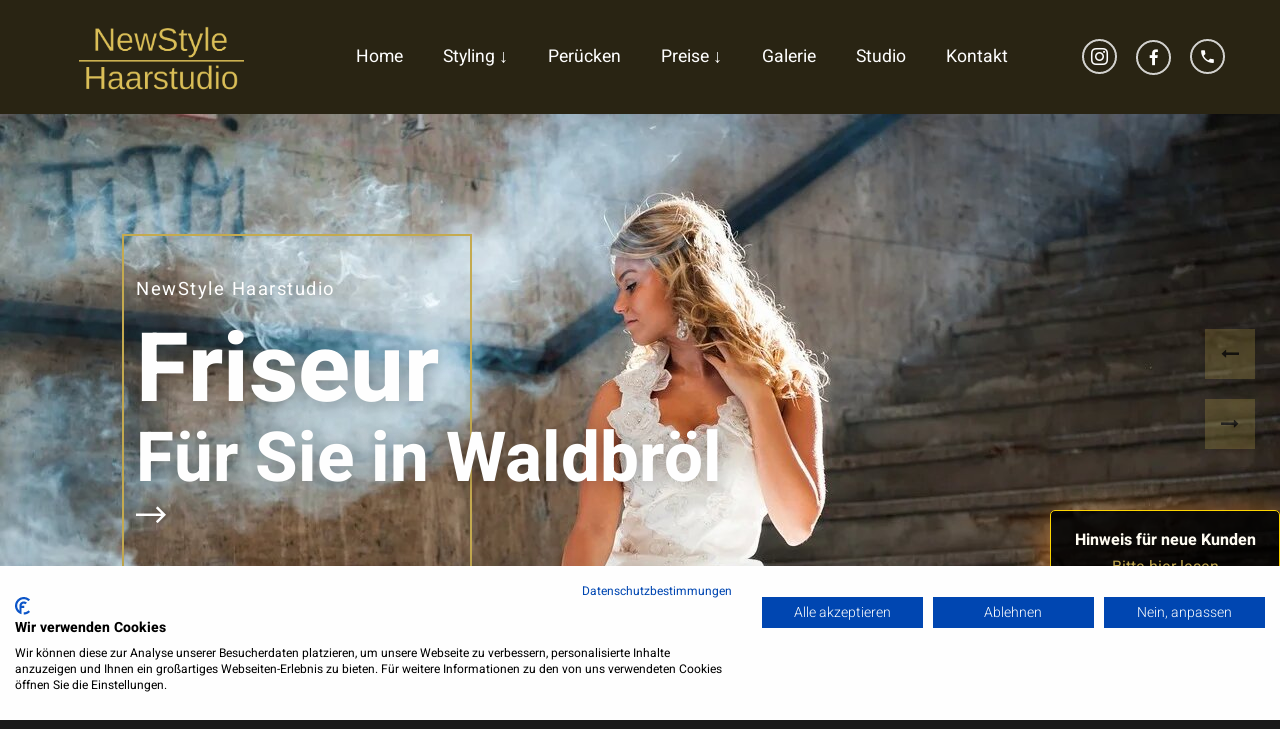

--- FILE ---
content_type: text/html; charset=UTF-8
request_url: https://www.new-style-hair.de/
body_size: 12799
content:
<!DOCTYPE html>
<html  lang="de">
<head>
  
  <meta charset="UTF-8">
  <meta http-equiv="X-UA-Compatible" content="IE=edge">
  
  <meta name="twitter:card" content="summary_large_image"/>
  <meta name="twitter:image:src" content="assets/images/index.php-meta.jpg">
  <meta property="og:image" content="assets/images/index.php-meta.jpg">
  <meta name="twitter:title" content="Ihr Friseur Waldbröl, Perückenstudio & Haar Salon">
  <meta name="viewport" content="width=device-width, initial-scale=1, minimum-scale=1">
  <link rel="shortcut icon" href="assets/images/favicon.ico" type="image/x-icon">
  <meta name="description" content="Friseur Waldbröl - Damenfriseur und Herrenfrisör,
Balayage, Perücken, Zweithaar, Haarverlängerung.
Hier finden Sie Preise, Leidenschaft und Liebe zum Beruf">
  
  
  <title>Ihr Friseur Waldbröl, Perückenstudio & Haar Salon</title>
  <link rel="stylesheet" href="assets/themify/css/themify-icons.css">
  <link rel="stylesheet" href="assets/Material-Design-Icons/css/material.css">
  <link rel="stylesheet" href="assets/FontAwesome/css/font-awesome.css">
  <link rel="stylesheet" href="assets/web/assets/mobirise-icons2/mobirise2.css">
  <link rel="stylesheet" href="assets/web/assets/mobirise-icons/mobirise-icons.css">
  <link rel="stylesheet" href="assets/icon54-v2/style.css">
  <link rel="stylesheet" href="assets/icon54-v4/style.css">
  <link rel="stylesheet" href="assets/style.css">
  <link rel="stylesheet" href="assets/tether/tether.min.css">
  <link rel="stylesheet" href="assets/bootstrap/css/bootstrap.min.css">
  <link rel="stylesheet" href="assets/bootstrap/css/bootstrap-grid.min.css">
  <link rel="stylesheet" href="assets/bootstrap/css/bootstrap-reboot.min.css">
  <link rel="stylesheet" href="assets/popup-overlay-plugin/style.css">
  <link rel="stylesheet" href="assets/dropdown/css/style.css">
  <link rel="stylesheet" href="assets/formstyler/jquery.formstyler.css">
  <link rel="stylesheet" href="assets/formstyler/jquery.formstyler.theme.css">
  <link rel="stylesheet" href="assets/datepicker/jquery.datetimepicker.min.css">
  <link rel="stylesheet" href="assets/socicon/css/styles.css">
  <link rel="stylesheet" href="assets/gallery/style.css">
  <link rel="stylesheet" href="assets/recaptcha.css">
  <link rel="preload" href="https://www.new-style-hair.de/myfonts/heebo/css?family=Heebo:100,300,400,500,700,800,900&display=swap" as="style" onload="this.onload=null;this.rel='stylesheet'">
  <noscript><link rel="stylesheet" href="https://www.new-style-hair.de/myfonts/heebo/css?family=Heebo:100,300,400,500,700,800,900&display=swap"></noscript>
  <link rel="preload" as="style" href="assets/mobirise/css/mbr-additional.css?v=Boakos"><link rel="stylesheet" href="assets/mobirise/css/mbr-additional.css?v=Boakos" type="text/css">

  
  <script src="https://consent.cookiefirst.com/sites/new-style-hair.de-321bd4ce-76d3-4c94-aa58-4d74422171af/consent.js"></script>

<!-- Start hide or show div based on advertising - here iframe -->
<script>
function handle_consent_event(e) {
    var consent = e.detail || { necessary: true };
 
 var elements = document.querySelectorAll(".google-map iframe");
        elements.forEach(function(el) {
            // no consent yet or advertising not accepted, hide div
            if (!consent || !consent.advertising) {
                el.style.display = 'none';
var btn = document.createElement('button');
btn.innerHTML = 'Bitte akzeptieren Sie Werbung Cookies, um diesen Inhalt zu sehen';
var click = function() { CookieFirst.acceptCategory('advertising');window.location.reload(); };
btn.addEventListener('click', click);
el.before(btn);
var src = el.getAttribute('src');
el.setAttribute('data-src', src);
el.setAttribute('src', '');
            } else {
                el.style.display = 'block';
var src = el.getAttribute('data-src');
if(consent && consent.advertising) {
              const btn = el.previousElementSibling;
              if(btn && btn.tagName === 'BUTTON') {
                btn.remove();
              }
            }
if(src) {
el.setAttribute('src', src);
el.setAttribute('data-src', '');
}
}
  });
 
   
  }
  window.addEventListener("cf_consent", handle_consent_event);
  window.addEventListener("cf_consent_loaded", handle_consent_event);
</script>


<!-- End hide or show div based on advertising -->

<link rel="apple-touch-icon" sizes="120x120" href="https://www.new-style-hair.de/apple-touch-icon-120x120.png">
<link rel="icon" type="image/png" sizes="32x32" href="https://www.new-style-hair.de/favicon.ico">
<link rel="manifest" href="/manifest.json">
<meta name="msapplication-TileColor" content="#ffffff">
<meta name="msapplication-TileImage" content="https://www.new-style-hair.de/ms-icon-144x144.png">
<meta name="theme-color" content="#ffffff">


<!--Meta name-->
<meta name="author" content="Afripix Webdesign" />
<meta name="copyright" content="BM Beauty and More UG (haftungsbeschränkt)" />
<meta name="page-topic" content="Frieseur & Perückenstudio" />
<meta name="page-type" content="website" />
<meta name="audience" content="all" />
<meta name="revisit-after" content="7" />
<meta name="robots" content="index,follow" />
<meta name="keywords" content="Perückenstudio, Damenfriseur, Herrenfriseur, Typberatung, Friseur, Waldbröl,Perücken, Haarteile">
<meta name="msapplication-TileColor" content="#ffffff">
<!--Meta name End-->
    
<!--og-->
<meta property="og:locale" content="de_DE" />
<meta property="og:type" content="website" />    
<meta property="og:title" content="New-Style-Haarstudio - Frisuren und Perücken" />
<meta property="og:description" content="New-Style-Haarstudio - Haarstudio New Style in Waldbröl, trendige Frisuren, Perückenstudio" />
<meta property="og:url" content="https://www.new-style-hair.de/" />
<meta property="og:site_name" content="New-Style-Haarstudio - Friseur in Waldbröl" />
<meta property="og:image" content="https://www.new-style-hair.de/og-image.jpg" />

<!--og End-->
    
<!--tag-->
<meta property="website:tag" content="Waldbröl Herrenfriseur" />
<meta property="website:tag" content="Waldbröl Damenfriseur" />
<meta property="website:tag" content="Waldbröl Friseur" />
<meta property="website:tag" content="Waldbröl Perückenstudio" />
<meta property="website:tag" content="Perückenstudio" />
<meta property="website:tag" content="Perückenstudio Oberberg" />
<meta property="website:tag" content="Perücken" />
<meta property="website:tag" content="Haarteil" />
<meta property="website:tag" content="Haarteile" />
<!--tag End-->

<style>
body {
  overflow-x: hidden;  
  hyphens: auto;
  -moz-hyphens: auto;
  overflow-y: scroll;
background:#1a1a1a;
  animation: fadeInAnimation ease 1s;
  animation-iteration-count: 1;
  animation-fill-mode: forwards;
}
@keyframes fadeInAnimation {
  0% {
    opacity: 0;
  }
  100% {
    opacity: 1;
  }
}
@-moz-keyframes fadeInAnimation {
  0% {
    opacity: 0;
  }
  100% {
    opacity: 1;
  }
}
@-webkit-keyframes fadeInAnimation {
  0% {
    opacity: 0;
  }
  100% {
    opacity: 1;
  }
}
@-o-keyframes fadeInAnimation {
  0% {
    opacity: 0;
  }
  100% {
    opacity: 1;
  }
}
@-ms-keyframes fadeInAnimation {
  0% {
    opacity: 0;
  }
  100% {
    opacity: 1;
  }
}
</style>

<!--WOW-Animation-->
<link rel="stylesheet" href="WOW-master/css/libs/animate.css">

<script src="WOW-master/dist/wow.min.js"></script>

<script>
new WOW().init();
</script>

<script type="application/ld+json">
		{
			"@context": "http://www.schema.org",
			"@type": "LocalBusiness",
			"name": "New Style Haarstudio",
			"url": "https://www.new-style-hair.de/",
			"telephone": "+4915121373535",
			"logo": "https://www.new-style-hair.de/og-image.jpg",
			"image": "https://www.new-style-hair.de/social-ahare.jpg",
			"description": "New-Style-Haarstudio - Haarstudio New Style in Waldbröl, trendige Frisuren, Perückenstudio",
			"address": {
				"@type": "PostalAddress",
				"streetAddress": "Kaiserstraße 120",
				"addressLocality": "Waldbröl",
				"addressRegion": "Oberberg",
				"postalCode": "51545",
				"addressCountry": "Deutschland"
			},
			"review": {
				"@type": "Review",
				"reviewRating": {
					"@type": "Rating",
					"ratingValue": "5",
					"bestRating": "5"
				},
				"author": {
					"@type": "Person",
					"name": "Stober"
				}
			},
			"geo": {
				"@type": "GeoCoordinates",
				"latitude": "50.881941842898065",
				"longitude": "7.62867208465449"
			},
			"hasMap": "https://maps.app.goo.gl/hanHLa4D8Jnags7L8",
			"openingHours": " Tu, We, Th, Fr, Sa 09:00-18:00, Sa bis 14:00, Fr bis 19:00",
			"contactPoint": {
				"@type": "ContactPoint",
				"contactType": "customer service",
				"telephone": "+4922911478 "
			},
			"pricerange": "Günstiger als Sie denken"
		}
		</script>
        
        



  <link rel="canonical" href="https://www.new-style-hair.de/" />

</head>
<body>

<!-- Analytics -->
<!-- Global site tag (gtag.js) - Google Analytics -->
<script async src="https://www.googletagmanager.com/gtag/js?id=UA-171701522-1"></script>
<script>
  window.dataLayer = window.dataLayer || [];
  function gtag(){dataLayer.push(arguments);}
  gtag('js', new Date());

  gtag('config', 'UA-171701522-1', { 'anonymize_ip': true });
</script>

<!-- /Analytics -->


  
  <section class="menu1 cid-s26yUxr57S" once="menu" id="menu1-4s">

    
    

    <nav class="navbar navbar-dropdown navbar-expand-lg navbar-fixed-top">
                      <div class="container-fluid">
        <div class="navbar-brand">
            <div class="col-lg-auto padd_lr_0">
            <span class="navbar-logo">
                <a href="index.php">
                    <img src="assets/images/logo1.png" alt="Friseur Waldbröl" title="" class="mylogo" style="height: 75px;">
                </a>
            </span>
            
        </div>
    </div>
        <button class="navbar-toggler" type="button" data-toggle="collapse" data-target="#navbarSupportedContent" aria-controls="navbarNavAltMarkup" aria-expanded="false" aria-label="Toggle navigation">
            <div class="hamburger">
                <span></span>
                <span></span>
                <span></span>
                <span></span>
            </div>
        </button>
      <div class="collapse navbar-collapse" id="navbarSupportedContent">
            <ul class="navbar-nav nav-dropdown" data-app-modern-menu="true"><li class="nav-item">
                    <a class="nav-link link text-white display-4" href="index.php">
                        Home</a>
                </li><li class="nav-item dropdown"><a class="nav-link link text-white dropdown-toggle display-4" href="studio-friseur-waldbroel.php" data-toggle="dropdown-submenu" aria-expanded="false">Styling&nbsp;↓</a><div class="dropdown-menu">
                <a class="text-white dropdown-item display-4" href="studio-friseur-waldbroel.php">Haare</a><a class="text-white dropdown-item display-4" href="braut-service.php">Events &amp; Braut</a><a class="text-white dropdown-item display-4" href="friseur-maenner.php">Men's Style</a>
                </div></li>
                <li class="nav-item">
                    <a class="nav-link link text-white display-4" href="peruecken-waldbroel.php">
                         Perücken</a>
                </li><li class="nav-item dropdown"><a class="nav-link link text-white dropdown-toggle display-4" href="#" data-toggle="dropdown-submenu" aria-expanded="false">
                        Preise ↓</a><div class="dropdown-menu"><a class="text-white dropdown-item display-4" href="preise-waldbroel-friseur.php">Unsere Preisliste</a><a class="text-white dropdown-item text-primary display-4" href="neue-kunden.php">Hinweis für neue Kunden</a></div></li><li class="nav-item"><a class="nav-link link text-white text-primary display-4" href="galerie-frisuren-in-waldbroel.php" aria-expanded="false">
                        Galerie</a></li><li class="nav-item"><a class="nav-link link text-white display-4" href="about-us-in-waldbroel.php">
                        Studio</a></li><li class="nav-item"><a class="nav-link link text-white display-4" href="kontakt-friseur-waldbroel.php">Kontakt</a></li></ul>
          <div class="widget">
              
              
              
                  <div class="icons-menu">
              <a href="https://www.instagram.com/haarstudio_new_style_/" target="_blank" class="icons__wrap">
                <span class="mbr-iconfont socicon-instagram socicon" style="color: rgb(255, 255, 255); fill: rgb(255, 255, 255);"></span>
              </a>
              <a href="https://www.facebook.com/Haarstudio-New-Style-BM-Beauty-and-More-UG-Zertifiziertes-Per%C3%BCckenstudio-246537475357511" target="_blank" class="icons__wrap">
                <span class="mbr-iconfont fa-facebook-f fa" style="color: rgb(255, 255, 255); fill: rgb(255, 255, 255);"></span>
              </a>
              <a href="tel:02291/1478" class="icons__wrap">
                <span class="mbr-iconfont mdi-maps-local-phone" style="color: rgb(255, 255, 255); fill: rgb(255, 255, 255);"></span>
              </a>
            </div>
                  
           
          </div>
      </div>
    </div></nav>
</section>

<section class="header6 carousel slide testimonials-slider cid-rVRSiQ9OYU" data-interval="false" id="header6-f">
    
    
    
     <div id="IDpdf" class=" wow bounceInRight d-block">
        
        <!--
        <div class="close" id="IDClose">
            <p class="mbr-text pb-3 mbr-fonts-style " mbr-theme-style="display-7" mbr-if="showText" data-app-selector=".mbr-text, .mbr-section-btn" style="text-align: center; ">
               X</p>
        </div> -->
        
        <p class="mbr-text pb-3 mbr-fonts-style display-7" style="text-align: center;font-size:1rem"><strong>Hinweis für neue Kunden</strong><br><a href="#" class="text-primary" data-toggle="modal" data-bs-toggle="modal" data-target="#mbr-popup-7v" data-bs-target="#mbr-popup-7v">Bitte hier lesen</a></p>
                <div class="mbr-figure" style="max-width: 100%;position:relative;left:0px; top:0px; padding:0 1rem 0 1rem">
            <a href="#" title="Ausbauhaus Berlin" data-toggle="modal" data-bs-toggle="modal" data-target="#mbr-popup-7v" data-bs-target="#mbr-popup-7v"><img src="assets/images/michi-faceapp-1679393085567.jpeg" alt="Friseur Waldbröl" title=""></a>
        </div> 

    </div> 

    <div class="container-fluid padd_lr_0">
        
        <div class="carousel slide  carousel-fade" role="listbox" data-pause="true" data-keyboard="false" data-ride="carousel" data-interval="4000">
            <div class="carousel-inner">
                
                
            <div class="carousel-item">
                    <div class="user col-md-10 col-sm-12 col-xl-12 padd_lr_0">
                        <div class="mode"></div>
                        <div class="title__block align-left" style="padding-left:0.5rem;">
                            <h3 class="mbr-section-subtitle mbr-regular mbr-fonts-style display-7">NewStyle Haarstudio</h3>
            <h1 class="mbr-section-title mbr-fonts-style mbr-bold display-1">Perücken<div><span style="font-size:72%">innovativ • qualitativ</span></div></h1>
                            <div class="arrow__btn">
                            <a href="peruecken-waldbroel.php"><span class="mbr-iconfont mobi-mbri-right mobi-mbri"></span></a>
                        </div>
                    </div>
                            
                        <div class="user_image">
                            <img class="d-none d-lg-block" src="assets/images/newstylebild-2a.jpg" alt="Ihr Friseur Waldbröl - Perücken und Haare" title="">
                            <img class="d-lg-none" src="assets/images/newstylebild-2a.jpeg" alt="Ihr Friseur Waldbröl - Perücken und Haare" title="">
                            <img src="assets/images/newstylebild-2a-handy.jpg" alt="" title="" class="d-block d-sm-none">
                        </div>
                    </div>
                </div><div class="carousel-item">
                    <div class="user col-md-10 col-sm-12 col-xl-12 padd_lr_0">
                        <div class="mode"></div>
                        <div class="title__block align-left" style="padding-left:0.5rem;">
                            <h3 class="mbr-section-subtitle mbr-regular mbr-fonts-style display-7">NewStyle Haarstudio</h3>
            <h1 class="mbr-section-title mbr-fonts-style mbr-bold display-1">Friseur<div><span style="font-size:72%">Für Sie in Waldbröl</span></div></h1>
                            <div class="arrow__btn">
                            <a href="studio-friseur-waldbroel.php"><span class="mbr-iconfont mobi-mbri-right mobi-mbri"></span></a>
                        </div>
                    </div>
                            
                        <div class="user_image img1">
                            <img src="assets/images/braut-auf-treppe-friseur-waldbroel.jpg" alt="Friseur Waldbröl" title="">
                        </div>
                    </div>
                </div><div class="carousel-item">
                    <div class="user col-md-10 col-sm-12 col-xl-12 padd_lr_0">
                        <div class="mode"></div>
                        <div class="title__block align-left" style="padding-left:0.5rem;">
                            <h3 class="mbr-section-subtitle mbr-regular mbr-fonts-style display-7">NewStyle Haarstudio</h3>
            <h1 class="mbr-section-title mbr-fonts-style mbr-bold display-1">Dein Style<div><span style="font-size:72%">wir machen das</span></div></h1>
                            <div class="arrow__btn">
                            <a href="make-up.php"><span class="mbr-iconfont mobi-mbri-right mobi-mbri" style="color: rgb(0, 0, 0); fill: rgb(0, 0, 0);"></span></a>
                        </div>
                    </div>
                            
                        <div class="user_image">
                            <img src="assets/images/pink-hair-1450045.jpg" alt="Modische Frisuren in Waldbröl" title="">
                        </div>
                    </div>
                </div></div>
             
            
             <div class="carousel-controls">
                <a class="carousel-control-prev" role="button" data-slide="prev">
                  <span aria-hidden="true" class="fa-long-arrow-left fa mbr-iconfont"></span>
                  <span class="sr-only">Previous</span>
                </a>
                
                <a class="carousel-control-next" role="button" data-slide="next">
                  <span aria-hidden="true" class="fa-long-arrow-right fa mbr-iconfont"></span>
                  <span class="sr-only">Next</span>
                </a>
            </div>

        </div>
    </div>
</section>

<div class="modal mbr-popup cid-tAfLZPz6ht fade" tabindex="-1" role="dialog" data-overlay-color="#000000" data-overlay-opacity="0.8" id="mbr-popup-7v" aria-hidden="true">
        <div class="modal-dialog modal-lg modal-dialog-centered" role="document">
            <div class="modal-content">
                <div class="container position-static margin-center-pos">
                    <div class="modal-header pb-0">
                        <h5 class="modal-title mbr-fonts-style display-5">WICHTIGE INFORMATION</h5>
                        <button type="button" class="close d-flex" data-dismiss="modal" data-bs-dismiss="modal" aria-label="Close">
                            <svg version="1.1" xmlns="http://www.w3.org/2000/svg" width="23" height="23" viewBox="0 0 23 23" fill="currentColor">
                                <path d="M13.4 12l10.3 10.3-1.4 1.4L12 13.4 1.7 23.7.3 22.3 10.6 12 .3 1.7 1.7.3 12 10.6 22.3.3l1.4 1.4L13.4 12z">
                                </path>
                            </svg>
                        </button>
                    </div>

                    <div class="modal-body">
                        <p class="mbr-text mbr-fonts-style display-7">
                            Leider wurden in letzter Zeit vermehrt Termine von uns unbekannten Personen gebucht, die dann weder eingehalten noch abgesagt wurden. Dadurch entstehen uns&nbsp; in dieser ohnehin schwierigen Zeit erhebliche Verluste. Neukunden bitten wir deshalb vor Ort einen Termin zu vereinbaren und eine Reservierungs-Gebühr zu leisten.<br>Wir bitten um Ihr Verständnis.<br><br></p>

                        <div>
                            <div class="card-img mbr-figure">
                                <img src="assets/images/polish-20230401-121612050.jpeg" alt="">
                            </div>
                            

                            
                        </div>
                    </div>

                    
                </div>
            </div>
        </div>
    </div>

<section class="features5 cid-s1rGd8oFFN" id="features5-1">

    

    
    
    
    <div class="animation__background">
        <div class="circle1"></div>
        <div class="circle2"></div>
        <div class="circle3"></div>
        <div class="circle4"></div>
        <div class="circle5"></div>
        <img src="assets/images/triangle-orange-transp3.png" class="triangle" alt="" title="">
    </div>
    
   
    
    
    <div class="container">
        <div class="row">
            <div class="col-lg-12 title__block align-center">
              
               <h3 class="mbr-section-title mbr-fonts-style display-1"><span class="big-text"><strong>New<span style="color:#C5AB50">Style</span></strong></span><br><span style="font-size:72%">Dein Style aus Waldbröl</span></h3>
            </div>
        </div>
        <div class="row justify-content-center">
            
        <div class="card__wrap col-md-4 col-sm-6">
                <div class="card">
                    <div class="image">
                        <a href="studio-friseur-waldbroel.php"><img src="assets/images/pink-hair-1450045.jpg" alt="Haarstyling in Waldbröl" title=""></a>
                        <div class="card__icon">
                            <span class="mbr-iconfont mobi-mbri-plus mobi-mbri"></span>
                        </div>
                    </div>
                    <p class="card__link mbr-fonts-style display-7">Haar Studio</p>
                </div>
            </div><div class="card__wrap col-md-4 col-sm-6">
                <div class="card">
                    <div class="image">
                        <a href="peruecken-waldbroel.php"><img src="assets/images/received-261322498462307.jpeg" alt="Perücken Beratung Waldbröl" title=""></a>
                        <div class="card__icon">
                            <span class="mbr-iconfont mobi-mbri-plus mobi-mbri"></span>
                        </div>
                    </div>
                    <p class="card__link mbr-fonts-style display-7">Perücken Studio</p>
                </div>
            </div><div class="card__wrap col-md-4 col-sm-6">
                <div class="card">
                    <div class="image">
                        <a href="braut-service.php"><img src="assets/images/people-2597438.jpeg" alt="Frisuren Braut - Hochzeitsfrisuren" title=""></a>
                        <div class="card__icon">
                            <span class="mbr-iconfont mobi-mbri-plus mobi-mbri"></span>
                        </div>
                    </div>
                    <p class="card__link mbr-fonts-style display-7">Event &amp; Braut Service</p>
                </div>
            </div></div>
    </div>
</section>

<section class="content3 cid-tAfDFDM8Nv" id="article03-7s">
    
    

    
    <div class="container">
        <div class="row">
            <div class="title col-md-12 col-lg-6 md-pb">
                <h3 class="mbr-section-title mbr-fonts-style align-left mb-3 display-2"><strong>WILLKOMMEN</strong></h3>
                
            </div>

            <div class="title col-md-12 col-lg-6">
                                <div class="mbr-section-btn align-center"><a class="btn btn-lg btn-secondary display-4" href="tel:02291/1478 "><span class="bi-telephone mbr-iconfont mbr-iconfont-btn" style="font-size: 26px;"></span> JETZT ANRUFEN&nbsp;&nbsp;</a></div>

            </div>

        </div>
    </div>
</section>

<section class="article4 cid-tAfF6fNY7F" id="article4-7t">
    

            
        <div class="container">            
                    
            <div class="row right">
                <div class="col-12">
                    
                    <p class="mbr-text mbr-fonts-style display-7"><strong>bei Ihrem Frisör in Waldbröl!
</strong><br>Wir lieben unseren Beruf und zelebrieren ihn jeden Tag aufs Neue. Man schätzt uns als Abschnittsgefährte, Glücklichmacher, Tränentrockner, Trendsetter, Traumerfüller, Partyretter, Schönfärber, Gedankenleser, Wellenglätter, Ihr Friseur</p>
                </div>
            </div>
        </div>  
</section>

<section class="header2 woodm4_header2 cid-tAfDbWCmTE" id="header02-7q">

    

    

    <div class="container-fluid">
        <div class="wrapper">
            
            
            
            <div class="img1 d-none d-lg-block ">
                <img class="w-100 " src="assets/images/polish-20230401-121612050.jpg" alt="">
            </div>
            <div class="img1 d-lg-none ">
                <img class="w-100 " src="assets/images/polish-20230402.jpeg" alt="">
            </div>
            <div class="d-none d-lg-block img2">
                <img class="w-100" src="assets/images/ersatz-5.jpeg" alt="">
            </div>
        </div>
    </div>
</section>

<section class="extHeader cid-s1Aai0fLgz mbr-parallax-background" id="extHeader30-u">

    

    

    <div class="container align-center">
        <div class="row justify-content-md-center">
            <div class="col-md-10 mbr-white">
                
                
                
                
                
            </div>
        </div>
    </div>
    
</section>

<section class="content2 cid-s1s2ZvMoLG" id="content2-6">

    

    

    <div class="container">
        <div class="row justify-content-center">
            <div class="title__block align-center col-lg-12">
               <h3 class="mbr-section-title mbr-medium mbr-fonts-style display-2">Perücken und Frisuren</h3>
                
              <h4 class="mbr-section-subtitle mbr-regular mbr-fonts-style display-7">Unser Name steht für Kreativität und Leidenschaft.
 Mit welchen Wünschen Sie auch zu uns kommen, gemeinsam finden wir heraus, welcher Haarschnitt,oder welche Haarfarbe am besten zu Ihnen passt. &nbsp;Erst wenn Sie zufrieden und glücklich sind, haben wir unseren Job gut gemacht. Wir freuen uns auf Ihren Besuch in unserer angenehmen Atmosphäre!<br><br><div>Auch für unser Perückenstudio gilt: Ihre Zufriedenheit hat für
&nbsp;<span style="font-size: 1.15rem;">uns oberste Priorität! <br>Egal, ob Sie aus kosmetischen, modischen oder medizinischen Gründen eine Perücke suchen, hier helfen wir Ihnen mit Kompetenz, Diskretion und Feingefühl weiter.</span></div><div><br></div></h4>
            </div>
        </div>
        
    </div>
</section>

<section class="features10 cid-s1rJLFfdTV" id="features10-3">

    

    
    
    
    <div class="container">
        <div class="row column1">
            <div class="card__wrap col-sm-6">
                <div class="card">
                    <div class="image">
                        <a href="studio-friseur-waldbroel.php"><img src="assets/images/rot-schwarze-haarfarbe.jpg" alt="Ihr Friseur in Waldbröl" title=""></a>
                    </div>
                    <div class="card__content">
                        <div class="card__icon">
                            <span class="mbr-iconfont mbri-magic-stick"></span>
                        </div>
                        <h4 class="card__title mbr-medium mbr-fonts-style display-5">Stylish</h4>
                        <p class="card__text mbr-fonts-style display-7">Modische Frisuren, Typberatung, auf den Punkt gebracht.<br></p>
                        <div class="btn__card">
                            <a href="studio-friseur-waldbroel.php"><span class="mbr-iconfont mobi-mbri-plus mobi-mbri"></span></a>
                        </div>
                    </div>
                </div>


                <div class="card">
                    <div class="image">
                        <a href="braut-service.php"><img src="assets/images/wedding-styling-waldbroel2.jpg" alt="Braut Service Waldbröl" title=""></a>
                    </div>
                    <div class="card__content">
                        <div class="card__icon">
                            <a href="braut-service.php"><span class="mbr-iconfont ti-bell"></span></a>
                        </div>
                        <h4 class="card__title mbr-medium mbr-fonts-style display-5">Wedding, Event</h4>
                        <p class="card__text mbr-fonts-style display-7">Unser Komplettservice für den besonderen Anlass.<br></p>
                        <div class="btn__card">
                            <a href="braut-service.php"><span class="mbr-iconfont mobi-mbri-plus mobi-mbri"></span></a>
                        </div>
                    </div>
                </div>


            </div>


            <div class="card__wrap column2 col-sm-6">
                <div class="card">
                    <div class="image">
                        <a href="friseur-maenner.php"><img src="assets/images/received-261815698235103.jpeg" alt="Perücken für Männer und Frauen" title=""></a>
                    </div>
                    <div class="card__content">
                        <div class="card__icon">
                            <span class="mbr-iconfont icon54-v2-razor"></span>
                        </div>
                        <h4 class="card__title mbr-medium mbr-fonts-style display-5">Men's Style</h4>
                        <p class="card__text mbr-fonts-style display-7">Styling für den Mann, denn Mann achtet wieder auf sich.</p>
                        <div class="btn__card">
                            <a href="friseur-maenner.php"><span class="mbr-iconfont mobi-mbri-plus mobi-mbri"></span></a>
                        </div>
                    </div>
                </div>


                
            </div>
       </div>
    </div>
</section>

<section class="mbr-section article extСontent cid-s1wa1NG224" id="extContent13-a">
    
     

    <div class="container">
        <div class="inner-container" style="width: 100%;">
            <!-- <hr class="line" mbr-style="{'width': lineLength + '%'}"> -->
            <span class="mbr-iconfont inactive mbri-quote-left left-top"></span>
            <div class="section-text align-center mbr-white mbr-fonts-style display-5">Wir sind Vertragspartner der Krankenkassen,
<div>zugelassen nach § 126 SGB V (Sozialgesetzbuch Nr. 5)</div></div>
            <span class="mbr-iconfont inactive mbri-quote-right right-down"></span>
            <!-- <hr class="line" mbr-style="{'width': lineLength + '%'}"> -->
        </div>
    </div>
</section>

<div id="custom-html-n"><!-- Type valid HTML here -->
<header>
  
  <svg xmlns="http://www.w3.org/2000/svg" viewBox="0 0 100 100" preserveAspectRatio="none">
    <polygon stroke="#2b2b2b" fill="#2b2b2b" points="0,100 100,0 100,100"></polygon>
  </svg>
</header>

</div>

<section class="mbr-gallery mbr-slider-carousel cid-s1APm3HgpP" id="gallery01-v">

    

    <div class="title">
        <div class="row">


            <div class="col-md-12 pb-2 col-lg-12 align-center">

                <h2 class="mbr-section-subtitle mbr-exbold mbr-light mbr-fonts-style display-5">Bilder von Ihrem Friseur in Waldbröl<br><br></h2>
                <h1 class="mbr-section-title pb-3 mbr-exbold mbr-fonts-style display-1"><strong><span style="color:#c5ab50">Highlights </span></strong>in Haaren<br><br></h1>
            </div>

        </div>

    </div>

    <div>




        <div><!-- Filter --><!-- Gallery --><div class="mbr-gallery-row"><div class="mbr-gallery-layout-default"><div><div><div class="mbr-gallery-item mbr-gallery-item--p2" data-video-url="false" data-tags="Animiert"><div href="#lb-gallery01-v" data-slide-to="0" data-bs-slide-to="0" data-toggle="modal" data-bs-toggle="modal"><img src="assets/images/blond-rose-800x571.jpg" alt="Frisuren in Waldbröl" title=""><span class="icon-focus"></span></div></div><div class="mbr-gallery-item mbr-gallery-item--p2" data-video-url="false" data-tags="Animiert"><div href="#lb-gallery01-v" data-slide-to="1" data-bs-slide-to="1" data-toggle="modal" data-bs-toggle="modal"><img src="assets/images/bride-1355473-800x531.jpg" alt="Braut Styling" title=""><span class="icon-focus"></span></div></div><div class="mbr-gallery-item mbr-gallery-item--p2" data-video-url="false" data-tags="Animiert"><div href="#lb-gallery01-v" data-slide-to="2" data-bs-slide-to="2" data-toggle="modal" data-bs-toggle="modal"><img src="assets/images/rotehaareblickcamera2-800x533.jpg" alt="Tape Technik, Strähnen, Colorierung" title=""><span class="icon-focus"></span></div></div><div class="mbr-gallery-item mbr-gallery-item--p2" data-video-url="false" data-tags="Animiert"><div href="#lb-gallery01-v" data-slide-to="3" data-bs-slide-to="3" data-toggle="modal" data-bs-toggle="modal"><img src="assets/images/peruecke-weiss-413x671.jpg" alt="Perücken Beratung Waldbröl" title=""><span class="icon-focus"></span></div></div></div></div><div class="clearfix"></div></div></div><!-- Lightbox --><div data-app-prevent-settings="" class="mbr-slider modal fade carousel slide" tabindex="-1" data-keyboard="true" data-bs-keyboard="true" data-interval="false" data-bs-interval="false" id="lb-gallery01-v"><div class="modal-dialog"><div class="modal-content"><div class="modal-body"><div class="carousel-inner"><div class="carousel-item"><img src="assets/images/blond-rose.jpg" alt="Frisuren in Waldbröl" title=""></div><div class="carousel-item"><img src="assets/images/bride-1355473.jpg" alt="Braut Styling" title=""></div><div class="carousel-item active"><img src="assets/images/rotehaareblickcamera2.jpg" alt="Tape Technik, Strähnen, Colorierung" title=""></div><div class="carousel-item"><img src="assets/images/peruecke-weiss.jpg" alt="Perücken Beratung Waldbröl" title=""></div></div><a class="carousel-control carousel-control-prev" role="button" data-slide="prev" data-bs-slide="prev" href="#lb-gallery01-v"><span class="mbri-left mbr-iconfont" aria-hidden="true"></span><span class="sr-only visually-hidden">Previous</span></a><a class="carousel-control carousel-control-next" role="button" data-slide="next" data-bs-slide="next" href="#lb-gallery01-v"><span class="mbri-right mbr-iconfont" aria-hidden="true"></span><span class="sr-only visually-hidden">Next</span></a><a class="close" href="#" role="button" data-dismiss="modal" data-bs-dismiss="modal"><span class="sr-only visually-hidden">Close</span></a></div></div></div></div></div>
    </div>

</section>

<section class="subscribe1 cid-s1xhGIJXhv" id="subscribe1-s">

    

    

    
    <div class="container">
        <div class="row">
            <div class="title__block col-lg-12">
               
              
                <div class="mbr-section-btn"><a class="btn btn-lg btn-secondary display-7" href="galerie-frisuren-in-waldbroel.php">Zur Galerie</a></div>
            </div>
        </div>
        
    </div>
</section>

<section class="witsec-mailform cid-rVztcyVrgP" style="border-style:solid; border-color:#C5AB50; border-width:1px 0 0 0" id="form2-a">

    

    

    <div class="container-fluid">
        <div class="image">
            <div class="form__wrap">
                <div class="container">
                    <div class="inner__wrap">
                        <div class="row justify-content-center">
                            <div class="col-lg-6 subscribe__form">
                                    <div class="d-flex">
<!--Formbuilder Form-->
<form name="Mobirise Form" class="mbr-form form-with-styler">
<div class="row">
<input type="hidden" name="subject" value="Nachricht via New-Style-Hair.de" id="subject-form2-a">

        <div hidden="hidden" class="alert alert-success mbr-alert-success">Vielen Dank für die Nachricht</div>
        <div hidden="hidden" class="alert alert-danger mbr-alert-danger">Ein Fehler ist aufgetreten, bitte rufen Sie uns an. Sorry!</div>
</div>
<div class="dragArea row">
<div class="col-lg-12 col-md-12 col-sm-12 form-group" data-for="email">
<input type="email" name="email" placeholder="Email*" data-form-field="email" class="form-control display-7" value="" id="email-form2-a">
</div>
<div class="col-lg-12 col-md-12 col-sm-12 form-group" data-for="name">
<input type="text" name="name" placeholder="Name*" data-form-field="name" class="form-control display-7" required="required" value="" id="name-form2-a">
</div>
    
<div class="col-lg-12 col-md-12 col-sm-12 form-group" data-for="message">
<textarea name="message" placeholder="Nachricht*" data-form-field="message" class="form-control display-7" id="message-form2-a"></textarea>
</div>
    
    
    <div class="col-md-12 justify-content-center form-group">                  
                  <p class="mbr-section-gdpr mbr-text mbr-fonts-style display-7">
                    <input type="checkbox" name="GDPR" value="1" required="" id="GDPR-form2-a">&nbsp;Durch Senden stimmen Sie unseren <a href="rechtliches.php#content2-1c-datenschutz" class="text-primary" target="_blank">Datenschutzhinweisen </a>zu.</p>
                </div>
    
    
    
<div class="col-lg-4 col-md-5 col-sm-5 input-group-btn d-flex"><button type="submit" class="btn btn-md btn-primary display-7">SENDEN</button></div>
</div>
</form><!--Formbuilder Form-->
</div>
                            </div>
                            <div class="col-lg-6 title__block">
                                    <h4 class="mbr-section-subtitle mbr-medium mbr-fonts-style display-7">Kontakt</h4>
                                   <h3 class="mbr-section-title mbr-medium mbr-fonts-style display-2">Direkt mal beim Friseur anrufen!<br></h3>
                                  
                                    <p class="phone mbr-fonts-style display-5"><a href="tel:02291/1478 "> <span class="bi-telephone mbr-iconfont"></span>&nbsp;&nbsp;02291/1478</a> </p>
                                
              
                            </div>
                        </div>
                    </div>
                </div>
            </div>
       </div>
        
    </div>

<script>var witsecRcpSitekey = "6Lf0Zr4ZAAAAAP4ls3mDqkY47RW_sk4cQH72kbGN";</script>
<script src="https://www.google.com/recaptcha/api.js?render=6Lf0Zr4ZAAAAAP4ls3mDqkY47RW_sk4cQH72kbGN"></script>
<style>.grecaptcha-badge { visibility:hidden; opacity:0; }</style></section>

<section class="cid-s1xtFSfWAg" id="footer2-t">

    

    

    <div class="container-fluid">
        <div class="media-container-row content mbr-white">
            <div class="col-12 col-lg-3 mbr-fonts-style display-7">
                <p class="mbr-text">
                    <strong>Adresse</strong>
                    <br>
                    <br>Haarstudio NewStyle
<br>BM Beauty and More UG<br>(haftungsbeschränkt)<br>Kaiserstraße 120
<br>51545 Waldbröl<br><strong><br></strong><strong>Kontakte</strong>
                    <br>
                    <br>E-Mail: <a href="mailto:info@new-style-hair.de">info@new-style-hair.de</a><br>Tel:<a href="tel:02291/1478" class="text-danger"> 02291/1478</a>&nbsp;<br><br></p>
            </div>
            <div class="col-12 col-lg-3 mbr-fonts-style display-7">
                <p class="mbr-text"><strong>Wichtig</strong><br>
                    <br><a href="rechtliches.php#content2-19-impressum" class="text-danger">Impressum</a><br><a href="rechtliches.php#content2-1c-datenschutz" class="text-danger">Datenschutz</a><br><a href="https://www.afripix-web.de/kontakt-webdesign-homepage.php" class="text-danger">Kontaktformular</a><br>
                    <br><strong><br></strong><strong>Öffnungszeiten</strong><br>Mo.: geschlossen<br>Di.: nur Beratung im Perücken-Studio nach Terminvereinbarung<br>Mi. &amp; Do.: 9 - 18 Uhr<br>Fr.: 9 - 19 Uhr<br>Sa.: 9 - 14 Uhr<br>Sowie nach Vereinbarung zu besonderen Anlässen<br><br></p>
            </div>
            <div class="col-12 col-lg-6">
                <div class="google-map"><iframe frameborder="0" style="border:0" src="https://www.google.com/maps/embed/v1/place?key=AIzaSyDbnCmnHmtigIYiD8jIfeHQv7gW2ANhHD4&amp;q=New Style Hairstudio, Kaiserstraße 120, 51545 Waldbröl" allowfullscreen=""></iframe></div>
                <div class="copyright">
                    <p class="mbr-text mbr-fonts-style display-7" style="font-size:90%;text-align:center">
                        Wir bieten IHNEN viele Parkmöglichkeiten und einen barrierefreien Zugang zu Ihrem Friseur in Waldbröl.</p>
                </div>
            </div>
        </div>
        <div class="footer-lower">
            <div class="media-container-row">
                <div class="col-sm-12">
                    <hr>
                </div>
            </div>
            <div class="media-container-row mbr-white">
                <div class="col-sm-6 copyright">
                    <p class="mbr-text mbr-fonts-style display-7">
                        © Copyright Haarstudio NewStyle - All <a href="partner-und-freunde.php" class="text-white">Rights</a> Reserved<br><br></p>
                </div>
                <div class="col-md-6">
                    <div class="social-list align-right">
                        <div class="soc-item">
                            <a href="https://www.instagram.com/haarstudio_new_style_/" target="_blank">
                                <span class="mbr-iconfont mbr-iconfont-social socicon-instagram socicon"></span>
                            </a>
                        </div>
                        <div class="soc-item">
                            <a href="https://www.facebook.com/Haarstudio-New-Style-BM-Beauty-and-More-UG-Zertifiziertes-Per%C3%BCckenstudio-246537475357511" target="_blank">
                                <span class="mbr-iconfont mbr-iconfont-social socicon-facebook socicon"></span>
                            </a>
                        </div>
                        
                        
                        
                        
                    </div>
                </div>
            </div>
            <hr>
            <div class="media-container-row mbr-white">
                <div class="container">
                    <p class="mbr-text mbr-fonts-style display-7">
                        <small><a href="https://www.afripix-web.de" class="text-danger text-primary" target="_blank">Made with ❤️ by Afripix Webdesign</a><br></small><br>
                        <small>• <a href="perueckenstudio-gummersbach.php" class="text-primary">Perückenstudio Gummersbach</a> • <a href="perueckenstudio-siegburg.php" class="text-primary">Perückenstudio Siegburg</a> • <a href="perueckenstudio-hennef.php" class="text-primary">Perückenstudio Hennef</a> • <a href="perueckenstudio-bergisch-gladbach.php" class="text-primary">Perückenstudio Bergisch Gladbach</a> • <a href="perueckenstudio-olpe.php" class="text-primary">Perückenstudio Olpe</a>&nbsp;• <a href="perueckenstudio-nuembrecht.php" class="text-primary">Perückenstudio Nümbrecht</a></small></p>
                </div>
            </div>
        </div>
    </div>
</section>


<script src="assets/web/assets/jquery/jquery.min.js"></script>
  <script src="assets/popper/popper.min.js"></script>
  <script src="assets/tether/tether.min.js"></script>
  <script src="assets/bootstrap/js/bootstrap.min.js"></script>
  <script src="assets/smoothscroll/smooth-scroll.js"></script>
  <script src="assets/dropdown/js/nav-dropdown.js"></script>
  <script src="assets/dropdown/js/navbar-dropdown.js"></script>
  <script src="assets/touchswipe/jquery.touch-swipe.min.js"></script>
  <script src="assets/bootstrapcarouselswipe/bootstrap-carousel-swipe.js"></script>
  <script src="assets/mbr-testimonials-slider/mbr-testimonials-slider.js"></script>
  <script src="assets/popup-plugin/script.js"></script>
  <script src="assets/popup-overlay-plugin/script.js"></script>
  <script src="assets/playervimeo/vimeo_player.js"></script>
  <script src="assets/parallax/jarallax.min.js"></script>
  <script src="assets/masonry/masonry.pkgd.min.js"></script>
  <script src="assets/imagesloaded/imagesloaded.pkgd.min.js"></script>
  <script src="assets/vimeoplayer/jquery.mb.vimeo_player.js"></script>
  <script src="assets/formstyler/jquery.formstyler.min.js"></script>
  <script src="assets/datepicker/jquery.datetimepicker.full.js"></script>
  <script src="assets/witsec-mailform/mailform.js"></script>
  <script src="assets/theme/js/script.js"></script>
  <script src="assets/gallery/player.min.js"></script>
  <script src="assets/gallery/script.js"></script>
  <script src="assets/slidervideo/script.js"></script>
  <script src="assets/formoid.min.js"></script>
  
  
  <script>  
window.onscroll = function() {myFunction()};

function myFunction() {

if (document.body.scrollTop > 100 || document.documentElement.scrollTop > 100) {

    const list3 = document.getElementById("IDpdf").classList;
    list3.add("ZeigMichNicht");  
    
  }else
  {
    
    const list3 = document.getElementById("IDpdf").classList;
    list3.remove("ZeigMichNicht");   

  }
  
}
</script>
 <div id="scrollToTop" class="scrollToTop mbr-arrow-up"><a style="text-align: center;"><i class="mbr-arrow-up-icon mbr-arrow-up-icon-cm cm-icon cm-icon-smallarrow-up"></i></a></div>
  
</body>
</html>

--- FILE ---
content_type: text/html; charset=utf-8
request_url: https://www.google.com/recaptcha/api2/anchor?ar=1&k=6Lf0Zr4ZAAAAAP4ls3mDqkY47RW_sk4cQH72kbGN&co=aHR0cHM6Ly93d3cubmV3LXN0eWxlLWhhaXIuZGU6NDQz&hl=en&v=PoyoqOPhxBO7pBk68S4YbpHZ&size=invisible&anchor-ms=20000&execute-ms=30000&cb=hcy2yf1hmyjz
body_size: 48563
content:
<!DOCTYPE HTML><html dir="ltr" lang="en"><head><meta http-equiv="Content-Type" content="text/html; charset=UTF-8">
<meta http-equiv="X-UA-Compatible" content="IE=edge">
<title>reCAPTCHA</title>
<style type="text/css">
/* cyrillic-ext */
@font-face {
  font-family: 'Roboto';
  font-style: normal;
  font-weight: 400;
  font-stretch: 100%;
  src: url(//fonts.gstatic.com/s/roboto/v48/KFO7CnqEu92Fr1ME7kSn66aGLdTylUAMa3GUBHMdazTgWw.woff2) format('woff2');
  unicode-range: U+0460-052F, U+1C80-1C8A, U+20B4, U+2DE0-2DFF, U+A640-A69F, U+FE2E-FE2F;
}
/* cyrillic */
@font-face {
  font-family: 'Roboto';
  font-style: normal;
  font-weight: 400;
  font-stretch: 100%;
  src: url(//fonts.gstatic.com/s/roboto/v48/KFO7CnqEu92Fr1ME7kSn66aGLdTylUAMa3iUBHMdazTgWw.woff2) format('woff2');
  unicode-range: U+0301, U+0400-045F, U+0490-0491, U+04B0-04B1, U+2116;
}
/* greek-ext */
@font-face {
  font-family: 'Roboto';
  font-style: normal;
  font-weight: 400;
  font-stretch: 100%;
  src: url(//fonts.gstatic.com/s/roboto/v48/KFO7CnqEu92Fr1ME7kSn66aGLdTylUAMa3CUBHMdazTgWw.woff2) format('woff2');
  unicode-range: U+1F00-1FFF;
}
/* greek */
@font-face {
  font-family: 'Roboto';
  font-style: normal;
  font-weight: 400;
  font-stretch: 100%;
  src: url(//fonts.gstatic.com/s/roboto/v48/KFO7CnqEu92Fr1ME7kSn66aGLdTylUAMa3-UBHMdazTgWw.woff2) format('woff2');
  unicode-range: U+0370-0377, U+037A-037F, U+0384-038A, U+038C, U+038E-03A1, U+03A3-03FF;
}
/* math */
@font-face {
  font-family: 'Roboto';
  font-style: normal;
  font-weight: 400;
  font-stretch: 100%;
  src: url(//fonts.gstatic.com/s/roboto/v48/KFO7CnqEu92Fr1ME7kSn66aGLdTylUAMawCUBHMdazTgWw.woff2) format('woff2');
  unicode-range: U+0302-0303, U+0305, U+0307-0308, U+0310, U+0312, U+0315, U+031A, U+0326-0327, U+032C, U+032F-0330, U+0332-0333, U+0338, U+033A, U+0346, U+034D, U+0391-03A1, U+03A3-03A9, U+03B1-03C9, U+03D1, U+03D5-03D6, U+03F0-03F1, U+03F4-03F5, U+2016-2017, U+2034-2038, U+203C, U+2040, U+2043, U+2047, U+2050, U+2057, U+205F, U+2070-2071, U+2074-208E, U+2090-209C, U+20D0-20DC, U+20E1, U+20E5-20EF, U+2100-2112, U+2114-2115, U+2117-2121, U+2123-214F, U+2190, U+2192, U+2194-21AE, U+21B0-21E5, U+21F1-21F2, U+21F4-2211, U+2213-2214, U+2216-22FF, U+2308-230B, U+2310, U+2319, U+231C-2321, U+2336-237A, U+237C, U+2395, U+239B-23B7, U+23D0, U+23DC-23E1, U+2474-2475, U+25AF, U+25B3, U+25B7, U+25BD, U+25C1, U+25CA, U+25CC, U+25FB, U+266D-266F, U+27C0-27FF, U+2900-2AFF, U+2B0E-2B11, U+2B30-2B4C, U+2BFE, U+3030, U+FF5B, U+FF5D, U+1D400-1D7FF, U+1EE00-1EEFF;
}
/* symbols */
@font-face {
  font-family: 'Roboto';
  font-style: normal;
  font-weight: 400;
  font-stretch: 100%;
  src: url(//fonts.gstatic.com/s/roboto/v48/KFO7CnqEu92Fr1ME7kSn66aGLdTylUAMaxKUBHMdazTgWw.woff2) format('woff2');
  unicode-range: U+0001-000C, U+000E-001F, U+007F-009F, U+20DD-20E0, U+20E2-20E4, U+2150-218F, U+2190, U+2192, U+2194-2199, U+21AF, U+21E6-21F0, U+21F3, U+2218-2219, U+2299, U+22C4-22C6, U+2300-243F, U+2440-244A, U+2460-24FF, U+25A0-27BF, U+2800-28FF, U+2921-2922, U+2981, U+29BF, U+29EB, U+2B00-2BFF, U+4DC0-4DFF, U+FFF9-FFFB, U+10140-1018E, U+10190-1019C, U+101A0, U+101D0-101FD, U+102E0-102FB, U+10E60-10E7E, U+1D2C0-1D2D3, U+1D2E0-1D37F, U+1F000-1F0FF, U+1F100-1F1AD, U+1F1E6-1F1FF, U+1F30D-1F30F, U+1F315, U+1F31C, U+1F31E, U+1F320-1F32C, U+1F336, U+1F378, U+1F37D, U+1F382, U+1F393-1F39F, U+1F3A7-1F3A8, U+1F3AC-1F3AF, U+1F3C2, U+1F3C4-1F3C6, U+1F3CA-1F3CE, U+1F3D4-1F3E0, U+1F3ED, U+1F3F1-1F3F3, U+1F3F5-1F3F7, U+1F408, U+1F415, U+1F41F, U+1F426, U+1F43F, U+1F441-1F442, U+1F444, U+1F446-1F449, U+1F44C-1F44E, U+1F453, U+1F46A, U+1F47D, U+1F4A3, U+1F4B0, U+1F4B3, U+1F4B9, U+1F4BB, U+1F4BF, U+1F4C8-1F4CB, U+1F4D6, U+1F4DA, U+1F4DF, U+1F4E3-1F4E6, U+1F4EA-1F4ED, U+1F4F7, U+1F4F9-1F4FB, U+1F4FD-1F4FE, U+1F503, U+1F507-1F50B, U+1F50D, U+1F512-1F513, U+1F53E-1F54A, U+1F54F-1F5FA, U+1F610, U+1F650-1F67F, U+1F687, U+1F68D, U+1F691, U+1F694, U+1F698, U+1F6AD, U+1F6B2, U+1F6B9-1F6BA, U+1F6BC, U+1F6C6-1F6CF, U+1F6D3-1F6D7, U+1F6E0-1F6EA, U+1F6F0-1F6F3, U+1F6F7-1F6FC, U+1F700-1F7FF, U+1F800-1F80B, U+1F810-1F847, U+1F850-1F859, U+1F860-1F887, U+1F890-1F8AD, U+1F8B0-1F8BB, U+1F8C0-1F8C1, U+1F900-1F90B, U+1F93B, U+1F946, U+1F984, U+1F996, U+1F9E9, U+1FA00-1FA6F, U+1FA70-1FA7C, U+1FA80-1FA89, U+1FA8F-1FAC6, U+1FACE-1FADC, U+1FADF-1FAE9, U+1FAF0-1FAF8, U+1FB00-1FBFF;
}
/* vietnamese */
@font-face {
  font-family: 'Roboto';
  font-style: normal;
  font-weight: 400;
  font-stretch: 100%;
  src: url(//fonts.gstatic.com/s/roboto/v48/KFO7CnqEu92Fr1ME7kSn66aGLdTylUAMa3OUBHMdazTgWw.woff2) format('woff2');
  unicode-range: U+0102-0103, U+0110-0111, U+0128-0129, U+0168-0169, U+01A0-01A1, U+01AF-01B0, U+0300-0301, U+0303-0304, U+0308-0309, U+0323, U+0329, U+1EA0-1EF9, U+20AB;
}
/* latin-ext */
@font-face {
  font-family: 'Roboto';
  font-style: normal;
  font-weight: 400;
  font-stretch: 100%;
  src: url(//fonts.gstatic.com/s/roboto/v48/KFO7CnqEu92Fr1ME7kSn66aGLdTylUAMa3KUBHMdazTgWw.woff2) format('woff2');
  unicode-range: U+0100-02BA, U+02BD-02C5, U+02C7-02CC, U+02CE-02D7, U+02DD-02FF, U+0304, U+0308, U+0329, U+1D00-1DBF, U+1E00-1E9F, U+1EF2-1EFF, U+2020, U+20A0-20AB, U+20AD-20C0, U+2113, U+2C60-2C7F, U+A720-A7FF;
}
/* latin */
@font-face {
  font-family: 'Roboto';
  font-style: normal;
  font-weight: 400;
  font-stretch: 100%;
  src: url(//fonts.gstatic.com/s/roboto/v48/KFO7CnqEu92Fr1ME7kSn66aGLdTylUAMa3yUBHMdazQ.woff2) format('woff2');
  unicode-range: U+0000-00FF, U+0131, U+0152-0153, U+02BB-02BC, U+02C6, U+02DA, U+02DC, U+0304, U+0308, U+0329, U+2000-206F, U+20AC, U+2122, U+2191, U+2193, U+2212, U+2215, U+FEFF, U+FFFD;
}
/* cyrillic-ext */
@font-face {
  font-family: 'Roboto';
  font-style: normal;
  font-weight: 500;
  font-stretch: 100%;
  src: url(//fonts.gstatic.com/s/roboto/v48/KFO7CnqEu92Fr1ME7kSn66aGLdTylUAMa3GUBHMdazTgWw.woff2) format('woff2');
  unicode-range: U+0460-052F, U+1C80-1C8A, U+20B4, U+2DE0-2DFF, U+A640-A69F, U+FE2E-FE2F;
}
/* cyrillic */
@font-face {
  font-family: 'Roboto';
  font-style: normal;
  font-weight: 500;
  font-stretch: 100%;
  src: url(//fonts.gstatic.com/s/roboto/v48/KFO7CnqEu92Fr1ME7kSn66aGLdTylUAMa3iUBHMdazTgWw.woff2) format('woff2');
  unicode-range: U+0301, U+0400-045F, U+0490-0491, U+04B0-04B1, U+2116;
}
/* greek-ext */
@font-face {
  font-family: 'Roboto';
  font-style: normal;
  font-weight: 500;
  font-stretch: 100%;
  src: url(//fonts.gstatic.com/s/roboto/v48/KFO7CnqEu92Fr1ME7kSn66aGLdTylUAMa3CUBHMdazTgWw.woff2) format('woff2');
  unicode-range: U+1F00-1FFF;
}
/* greek */
@font-face {
  font-family: 'Roboto';
  font-style: normal;
  font-weight: 500;
  font-stretch: 100%;
  src: url(//fonts.gstatic.com/s/roboto/v48/KFO7CnqEu92Fr1ME7kSn66aGLdTylUAMa3-UBHMdazTgWw.woff2) format('woff2');
  unicode-range: U+0370-0377, U+037A-037F, U+0384-038A, U+038C, U+038E-03A1, U+03A3-03FF;
}
/* math */
@font-face {
  font-family: 'Roboto';
  font-style: normal;
  font-weight: 500;
  font-stretch: 100%;
  src: url(//fonts.gstatic.com/s/roboto/v48/KFO7CnqEu92Fr1ME7kSn66aGLdTylUAMawCUBHMdazTgWw.woff2) format('woff2');
  unicode-range: U+0302-0303, U+0305, U+0307-0308, U+0310, U+0312, U+0315, U+031A, U+0326-0327, U+032C, U+032F-0330, U+0332-0333, U+0338, U+033A, U+0346, U+034D, U+0391-03A1, U+03A3-03A9, U+03B1-03C9, U+03D1, U+03D5-03D6, U+03F0-03F1, U+03F4-03F5, U+2016-2017, U+2034-2038, U+203C, U+2040, U+2043, U+2047, U+2050, U+2057, U+205F, U+2070-2071, U+2074-208E, U+2090-209C, U+20D0-20DC, U+20E1, U+20E5-20EF, U+2100-2112, U+2114-2115, U+2117-2121, U+2123-214F, U+2190, U+2192, U+2194-21AE, U+21B0-21E5, U+21F1-21F2, U+21F4-2211, U+2213-2214, U+2216-22FF, U+2308-230B, U+2310, U+2319, U+231C-2321, U+2336-237A, U+237C, U+2395, U+239B-23B7, U+23D0, U+23DC-23E1, U+2474-2475, U+25AF, U+25B3, U+25B7, U+25BD, U+25C1, U+25CA, U+25CC, U+25FB, U+266D-266F, U+27C0-27FF, U+2900-2AFF, U+2B0E-2B11, U+2B30-2B4C, U+2BFE, U+3030, U+FF5B, U+FF5D, U+1D400-1D7FF, U+1EE00-1EEFF;
}
/* symbols */
@font-face {
  font-family: 'Roboto';
  font-style: normal;
  font-weight: 500;
  font-stretch: 100%;
  src: url(//fonts.gstatic.com/s/roboto/v48/KFO7CnqEu92Fr1ME7kSn66aGLdTylUAMaxKUBHMdazTgWw.woff2) format('woff2');
  unicode-range: U+0001-000C, U+000E-001F, U+007F-009F, U+20DD-20E0, U+20E2-20E4, U+2150-218F, U+2190, U+2192, U+2194-2199, U+21AF, U+21E6-21F0, U+21F3, U+2218-2219, U+2299, U+22C4-22C6, U+2300-243F, U+2440-244A, U+2460-24FF, U+25A0-27BF, U+2800-28FF, U+2921-2922, U+2981, U+29BF, U+29EB, U+2B00-2BFF, U+4DC0-4DFF, U+FFF9-FFFB, U+10140-1018E, U+10190-1019C, U+101A0, U+101D0-101FD, U+102E0-102FB, U+10E60-10E7E, U+1D2C0-1D2D3, U+1D2E0-1D37F, U+1F000-1F0FF, U+1F100-1F1AD, U+1F1E6-1F1FF, U+1F30D-1F30F, U+1F315, U+1F31C, U+1F31E, U+1F320-1F32C, U+1F336, U+1F378, U+1F37D, U+1F382, U+1F393-1F39F, U+1F3A7-1F3A8, U+1F3AC-1F3AF, U+1F3C2, U+1F3C4-1F3C6, U+1F3CA-1F3CE, U+1F3D4-1F3E0, U+1F3ED, U+1F3F1-1F3F3, U+1F3F5-1F3F7, U+1F408, U+1F415, U+1F41F, U+1F426, U+1F43F, U+1F441-1F442, U+1F444, U+1F446-1F449, U+1F44C-1F44E, U+1F453, U+1F46A, U+1F47D, U+1F4A3, U+1F4B0, U+1F4B3, U+1F4B9, U+1F4BB, U+1F4BF, U+1F4C8-1F4CB, U+1F4D6, U+1F4DA, U+1F4DF, U+1F4E3-1F4E6, U+1F4EA-1F4ED, U+1F4F7, U+1F4F9-1F4FB, U+1F4FD-1F4FE, U+1F503, U+1F507-1F50B, U+1F50D, U+1F512-1F513, U+1F53E-1F54A, U+1F54F-1F5FA, U+1F610, U+1F650-1F67F, U+1F687, U+1F68D, U+1F691, U+1F694, U+1F698, U+1F6AD, U+1F6B2, U+1F6B9-1F6BA, U+1F6BC, U+1F6C6-1F6CF, U+1F6D3-1F6D7, U+1F6E0-1F6EA, U+1F6F0-1F6F3, U+1F6F7-1F6FC, U+1F700-1F7FF, U+1F800-1F80B, U+1F810-1F847, U+1F850-1F859, U+1F860-1F887, U+1F890-1F8AD, U+1F8B0-1F8BB, U+1F8C0-1F8C1, U+1F900-1F90B, U+1F93B, U+1F946, U+1F984, U+1F996, U+1F9E9, U+1FA00-1FA6F, U+1FA70-1FA7C, U+1FA80-1FA89, U+1FA8F-1FAC6, U+1FACE-1FADC, U+1FADF-1FAE9, U+1FAF0-1FAF8, U+1FB00-1FBFF;
}
/* vietnamese */
@font-face {
  font-family: 'Roboto';
  font-style: normal;
  font-weight: 500;
  font-stretch: 100%;
  src: url(//fonts.gstatic.com/s/roboto/v48/KFO7CnqEu92Fr1ME7kSn66aGLdTylUAMa3OUBHMdazTgWw.woff2) format('woff2');
  unicode-range: U+0102-0103, U+0110-0111, U+0128-0129, U+0168-0169, U+01A0-01A1, U+01AF-01B0, U+0300-0301, U+0303-0304, U+0308-0309, U+0323, U+0329, U+1EA0-1EF9, U+20AB;
}
/* latin-ext */
@font-face {
  font-family: 'Roboto';
  font-style: normal;
  font-weight: 500;
  font-stretch: 100%;
  src: url(//fonts.gstatic.com/s/roboto/v48/KFO7CnqEu92Fr1ME7kSn66aGLdTylUAMa3KUBHMdazTgWw.woff2) format('woff2');
  unicode-range: U+0100-02BA, U+02BD-02C5, U+02C7-02CC, U+02CE-02D7, U+02DD-02FF, U+0304, U+0308, U+0329, U+1D00-1DBF, U+1E00-1E9F, U+1EF2-1EFF, U+2020, U+20A0-20AB, U+20AD-20C0, U+2113, U+2C60-2C7F, U+A720-A7FF;
}
/* latin */
@font-face {
  font-family: 'Roboto';
  font-style: normal;
  font-weight: 500;
  font-stretch: 100%;
  src: url(//fonts.gstatic.com/s/roboto/v48/KFO7CnqEu92Fr1ME7kSn66aGLdTylUAMa3yUBHMdazQ.woff2) format('woff2');
  unicode-range: U+0000-00FF, U+0131, U+0152-0153, U+02BB-02BC, U+02C6, U+02DA, U+02DC, U+0304, U+0308, U+0329, U+2000-206F, U+20AC, U+2122, U+2191, U+2193, U+2212, U+2215, U+FEFF, U+FFFD;
}
/* cyrillic-ext */
@font-face {
  font-family: 'Roboto';
  font-style: normal;
  font-weight: 900;
  font-stretch: 100%;
  src: url(//fonts.gstatic.com/s/roboto/v48/KFO7CnqEu92Fr1ME7kSn66aGLdTylUAMa3GUBHMdazTgWw.woff2) format('woff2');
  unicode-range: U+0460-052F, U+1C80-1C8A, U+20B4, U+2DE0-2DFF, U+A640-A69F, U+FE2E-FE2F;
}
/* cyrillic */
@font-face {
  font-family: 'Roboto';
  font-style: normal;
  font-weight: 900;
  font-stretch: 100%;
  src: url(//fonts.gstatic.com/s/roboto/v48/KFO7CnqEu92Fr1ME7kSn66aGLdTylUAMa3iUBHMdazTgWw.woff2) format('woff2');
  unicode-range: U+0301, U+0400-045F, U+0490-0491, U+04B0-04B1, U+2116;
}
/* greek-ext */
@font-face {
  font-family: 'Roboto';
  font-style: normal;
  font-weight: 900;
  font-stretch: 100%;
  src: url(//fonts.gstatic.com/s/roboto/v48/KFO7CnqEu92Fr1ME7kSn66aGLdTylUAMa3CUBHMdazTgWw.woff2) format('woff2');
  unicode-range: U+1F00-1FFF;
}
/* greek */
@font-face {
  font-family: 'Roboto';
  font-style: normal;
  font-weight: 900;
  font-stretch: 100%;
  src: url(//fonts.gstatic.com/s/roboto/v48/KFO7CnqEu92Fr1ME7kSn66aGLdTylUAMa3-UBHMdazTgWw.woff2) format('woff2');
  unicode-range: U+0370-0377, U+037A-037F, U+0384-038A, U+038C, U+038E-03A1, U+03A3-03FF;
}
/* math */
@font-face {
  font-family: 'Roboto';
  font-style: normal;
  font-weight: 900;
  font-stretch: 100%;
  src: url(//fonts.gstatic.com/s/roboto/v48/KFO7CnqEu92Fr1ME7kSn66aGLdTylUAMawCUBHMdazTgWw.woff2) format('woff2');
  unicode-range: U+0302-0303, U+0305, U+0307-0308, U+0310, U+0312, U+0315, U+031A, U+0326-0327, U+032C, U+032F-0330, U+0332-0333, U+0338, U+033A, U+0346, U+034D, U+0391-03A1, U+03A3-03A9, U+03B1-03C9, U+03D1, U+03D5-03D6, U+03F0-03F1, U+03F4-03F5, U+2016-2017, U+2034-2038, U+203C, U+2040, U+2043, U+2047, U+2050, U+2057, U+205F, U+2070-2071, U+2074-208E, U+2090-209C, U+20D0-20DC, U+20E1, U+20E5-20EF, U+2100-2112, U+2114-2115, U+2117-2121, U+2123-214F, U+2190, U+2192, U+2194-21AE, U+21B0-21E5, U+21F1-21F2, U+21F4-2211, U+2213-2214, U+2216-22FF, U+2308-230B, U+2310, U+2319, U+231C-2321, U+2336-237A, U+237C, U+2395, U+239B-23B7, U+23D0, U+23DC-23E1, U+2474-2475, U+25AF, U+25B3, U+25B7, U+25BD, U+25C1, U+25CA, U+25CC, U+25FB, U+266D-266F, U+27C0-27FF, U+2900-2AFF, U+2B0E-2B11, U+2B30-2B4C, U+2BFE, U+3030, U+FF5B, U+FF5D, U+1D400-1D7FF, U+1EE00-1EEFF;
}
/* symbols */
@font-face {
  font-family: 'Roboto';
  font-style: normal;
  font-weight: 900;
  font-stretch: 100%;
  src: url(//fonts.gstatic.com/s/roboto/v48/KFO7CnqEu92Fr1ME7kSn66aGLdTylUAMaxKUBHMdazTgWw.woff2) format('woff2');
  unicode-range: U+0001-000C, U+000E-001F, U+007F-009F, U+20DD-20E0, U+20E2-20E4, U+2150-218F, U+2190, U+2192, U+2194-2199, U+21AF, U+21E6-21F0, U+21F3, U+2218-2219, U+2299, U+22C4-22C6, U+2300-243F, U+2440-244A, U+2460-24FF, U+25A0-27BF, U+2800-28FF, U+2921-2922, U+2981, U+29BF, U+29EB, U+2B00-2BFF, U+4DC0-4DFF, U+FFF9-FFFB, U+10140-1018E, U+10190-1019C, U+101A0, U+101D0-101FD, U+102E0-102FB, U+10E60-10E7E, U+1D2C0-1D2D3, U+1D2E0-1D37F, U+1F000-1F0FF, U+1F100-1F1AD, U+1F1E6-1F1FF, U+1F30D-1F30F, U+1F315, U+1F31C, U+1F31E, U+1F320-1F32C, U+1F336, U+1F378, U+1F37D, U+1F382, U+1F393-1F39F, U+1F3A7-1F3A8, U+1F3AC-1F3AF, U+1F3C2, U+1F3C4-1F3C6, U+1F3CA-1F3CE, U+1F3D4-1F3E0, U+1F3ED, U+1F3F1-1F3F3, U+1F3F5-1F3F7, U+1F408, U+1F415, U+1F41F, U+1F426, U+1F43F, U+1F441-1F442, U+1F444, U+1F446-1F449, U+1F44C-1F44E, U+1F453, U+1F46A, U+1F47D, U+1F4A3, U+1F4B0, U+1F4B3, U+1F4B9, U+1F4BB, U+1F4BF, U+1F4C8-1F4CB, U+1F4D6, U+1F4DA, U+1F4DF, U+1F4E3-1F4E6, U+1F4EA-1F4ED, U+1F4F7, U+1F4F9-1F4FB, U+1F4FD-1F4FE, U+1F503, U+1F507-1F50B, U+1F50D, U+1F512-1F513, U+1F53E-1F54A, U+1F54F-1F5FA, U+1F610, U+1F650-1F67F, U+1F687, U+1F68D, U+1F691, U+1F694, U+1F698, U+1F6AD, U+1F6B2, U+1F6B9-1F6BA, U+1F6BC, U+1F6C6-1F6CF, U+1F6D3-1F6D7, U+1F6E0-1F6EA, U+1F6F0-1F6F3, U+1F6F7-1F6FC, U+1F700-1F7FF, U+1F800-1F80B, U+1F810-1F847, U+1F850-1F859, U+1F860-1F887, U+1F890-1F8AD, U+1F8B0-1F8BB, U+1F8C0-1F8C1, U+1F900-1F90B, U+1F93B, U+1F946, U+1F984, U+1F996, U+1F9E9, U+1FA00-1FA6F, U+1FA70-1FA7C, U+1FA80-1FA89, U+1FA8F-1FAC6, U+1FACE-1FADC, U+1FADF-1FAE9, U+1FAF0-1FAF8, U+1FB00-1FBFF;
}
/* vietnamese */
@font-face {
  font-family: 'Roboto';
  font-style: normal;
  font-weight: 900;
  font-stretch: 100%;
  src: url(//fonts.gstatic.com/s/roboto/v48/KFO7CnqEu92Fr1ME7kSn66aGLdTylUAMa3OUBHMdazTgWw.woff2) format('woff2');
  unicode-range: U+0102-0103, U+0110-0111, U+0128-0129, U+0168-0169, U+01A0-01A1, U+01AF-01B0, U+0300-0301, U+0303-0304, U+0308-0309, U+0323, U+0329, U+1EA0-1EF9, U+20AB;
}
/* latin-ext */
@font-face {
  font-family: 'Roboto';
  font-style: normal;
  font-weight: 900;
  font-stretch: 100%;
  src: url(//fonts.gstatic.com/s/roboto/v48/KFO7CnqEu92Fr1ME7kSn66aGLdTylUAMa3KUBHMdazTgWw.woff2) format('woff2');
  unicode-range: U+0100-02BA, U+02BD-02C5, U+02C7-02CC, U+02CE-02D7, U+02DD-02FF, U+0304, U+0308, U+0329, U+1D00-1DBF, U+1E00-1E9F, U+1EF2-1EFF, U+2020, U+20A0-20AB, U+20AD-20C0, U+2113, U+2C60-2C7F, U+A720-A7FF;
}
/* latin */
@font-face {
  font-family: 'Roboto';
  font-style: normal;
  font-weight: 900;
  font-stretch: 100%;
  src: url(//fonts.gstatic.com/s/roboto/v48/KFO7CnqEu92Fr1ME7kSn66aGLdTylUAMa3yUBHMdazQ.woff2) format('woff2');
  unicode-range: U+0000-00FF, U+0131, U+0152-0153, U+02BB-02BC, U+02C6, U+02DA, U+02DC, U+0304, U+0308, U+0329, U+2000-206F, U+20AC, U+2122, U+2191, U+2193, U+2212, U+2215, U+FEFF, U+FFFD;
}

</style>
<link rel="stylesheet" type="text/css" href="https://www.gstatic.com/recaptcha/releases/PoyoqOPhxBO7pBk68S4YbpHZ/styles__ltr.css">
<script nonce="YZfQkp8LIvfAESMJq2DnrQ" type="text/javascript">window['__recaptcha_api'] = 'https://www.google.com/recaptcha/api2/';</script>
<script type="text/javascript" src="https://www.gstatic.com/recaptcha/releases/PoyoqOPhxBO7pBk68S4YbpHZ/recaptcha__en.js" nonce="YZfQkp8LIvfAESMJq2DnrQ">
      
    </script></head>
<body><div id="rc-anchor-alert" class="rc-anchor-alert"></div>
<input type="hidden" id="recaptcha-token" value="[base64]">
<script type="text/javascript" nonce="YZfQkp8LIvfAESMJq2DnrQ">
      recaptcha.anchor.Main.init("[\x22ainput\x22,[\x22bgdata\x22,\x22\x22,\[base64]/[base64]/[base64]/[base64]/[base64]/[base64]/[base64]/[base64]/[base64]/[base64]\\u003d\x22,\[base64]\\u003d\x22,\x22wqvDrMKYwpPDnsKDbykowrZ/P8OtwpPDjsKaI8KEHsKGw7Nlw5lFwovDqkXCr8K+KX4WRmnDuWvCslQ+Z01HRnfDtwTDv1zDrMOhRgYncMKZwqfDr3vDiBHDkcKqwq7Cs8OmwqhXw59VAWrDtGfCoSDDsTPDoxnCi8OhOMKiWcKfw4zDtGkFZmDCqcOZwr5uw6tkbyfCvyI/HQZ2w6t/FztFw4ouw5/DjsOJwodtSMKVwqt/HVxfc27DrMKMBcOlRMOtbCV3wqB9KcKNTkdTwrgYw7gPw7TDr8OlwqcyYAnDtMKQw4TDqBNAH3VMccKFNGfDoMKMwolNYsKGSmsJGsOdeMOewo0cOHw5Z8OsXnzDkhTCmMKKw6HCvcOndMOFwqIQw7fDgMK/BC/[base64]/CvSVLwqY3wr/Ck1jDjz1Uw6Rjwr7CiVDCuMKxV8KKwp/[base64]/Co8KAHXFICSMIQ8OPDGvChjR5UjNOBzTDsDvCq8OnP0U5w45RGMORLcKiT8O3woJSwr/DulFiBBrCtB9xTTVvw5ZLYxjCgsO1IEHCiHNHwrohMyAqw53DpcOCw6DCgsOew51Qw6zCjghlwpvDj8O2w6HClMOBSTdJBMOgezHCgcKdRMOTLifCpgQuw6/CtMOQw57Dh8Kww7gVcsO9GCHDqsO/w5s1w6XDjynDqsOPS8OpP8ONeMKMQUt3w5JWC8OMF3HDmsONbiLCvkHDlS4/dMOkw6gCwqVTwp9Yw6Zywpdiw5ZkMFwVwoBLw6BwRVDDuMK6DcKWecK/P8KVQMOUY3jDtgk8w4xAdSPCgcOtG30USsKdWSzCpsOlRMKVwp7DiMKeazLDo8KgBj/CrcKLw47CqcOAwpMeMMK2wrkwESvCpALCg2/CnsOFesKiL8O/d2FYwqXDmhF4wpbCgAZddMOtw6AQWV0EwojDrsOUNcKudh8vSVnDocKaw7NRw6bDrGbCsWjCmlTDmzxbwqzDgsOew5sJeMOPw4/CicK+w5dsY8KMwqDCicKBZMOwSMOYw7tpNAFww5PDkWPDuMOAdcOnw6w1wrZ5FMOwW8OBwqg8w4ImTQLDjRNcw6DCvCcvw58oMh3CtcOMw5PCpV3CiTRHS8OMagbChcOuwpXCtMOIw5LCsnA0bMK7wrQfRj3CpcO4wrA/HT0Dw6PCl8KmOsODw59qd1rCjsKTwrg0w7V7eMK0w6vDl8O2wofDh8OOTFPCoHB0BVDDhBdfay4rS8O9w50TVcO/[base64]/[base64]/SMK5w77DmmlYJMOzWXUJIsOMMQMhw7zCg8KTHRPDvcO0wrfDlDYwwobDg8OHw4wdwq/[base64]/CsMKlTcOHw4vDlQwFwo5/wqFnwpINwqzCugHDqmjCjyhIw7LDs8KWwqXDh0rDt8Ogw7/CvE/[base64]/CisKkwqNCclYIdcOkJMKXwr5dw6Jtwq8XasK/[base64]/w5pAfX3CjcKmw648UiJ9U1BDXVBydMOgIgQAw7dUw7LCq8OdwqtnBDZnwr48HAUowp3Dj8OAehfCpUhSMsKWWXUyXcOIw4vDocOAw6EDLMKgS1obMsOYZ8ONwqQFS8KjaxfCoMKlwpjDqcOnNcOZbC/[base64]/DlsO4S2vCksKVwovDqcOFTVUgNGUiw5Rywqdsw5BWwrhtJnXCk0bDqDXCvnMNVMKIGTYgw5IbwpHDv2/CssOQwqA7EcKxUH/DlQXCoMOFTmjCojzChkQ5GsOiVFN7dnTCjMKGw5kUwpNsZ8OOw7jCsF/DqMOiw6UUwqHCrljDuAQ9YgnCpVEJSsKONcKiB8ObcsOvM8OOa2PDtsKMCcOvw4PDsMKSJsOpw5tQBlXCk3XDijvClsOqwqgKEhLCjS/Cu3d+wo5xw7Bbwq19VGhMwp0qN8O9w7t2woZYEVfCvcOow5HDo8Kgwrk+WV/Dqzg4QMO2X8O3w5QtwpnCrcOVa8Onw6LDg0PDlQ/Cj2PCvHHDjsKCUHHDnhlTZSfCgcODw7nCoMKIw7rCvcKAwqbDtChvXg53wpPDry9menQ/OAYsfsO4w7fDlQALwrvDomlowp8FVcKSBMO9wobCtcOiBCrDoMK7L3EawpLDt8OKXicrw7x6dsKpwqLDvcO1woo2w5ljw6LDg8KWFMK3HGIYEcO1wr8Iwo7CqMKnT8OqwqbDtkfDjcKUT8KjEsKDw7Btw7jDgDdnw4rDk8ONw4/CklzCp8OiTsKaPXNsHwkTXSNPw5tTfsKMJ8OKw4HCpsOGwrHDqxLDvsKTIWXCplDClsOMwoNMNyQGwoVUw71Fw5/CncKMw4bDg8K5UcOXE1cxw54sw6F5wrAdwqjDgcOxNzzDssKWMXfDkWvDtRTDncKCwrfChMOPecKUZcOgw58PL8OCDMKkw60IIyXDj0/ChcKgw6XDikVCNsKpw4IBdVI7ehU8w5/CtXrCpENqHmLDr3jCo8KdwpDChsObw53CqDl0woTDjXrDlsOsw5rCpFViw7tgAsOuw4vClWl2wobDjMKqwoN1wr/DjivDs1DDmkTCssO6wqnCvgrDi8KQf8O+Sg/Dr8OhX8KRM3xMN8K2YcONw4vDl8KuRsKRwq3DjcKAAcOfw78lw4/DkMKSwrBLGWbChcOUw6B2fcOoJ13DnMO/[base64]/Dog1fw6DCvMKkGEggw7l+AsOow6rChQbDqh0pwoQqAsKnQ8OWPy3DuwbDucOmwpLDk8KjVzcbd1Z1w6cBw6INw5HDgcOVD0LCg8KEw61RFz16wrpiw5rCgsOzw5YeF8O3wrrDsjvDuAhnIsKuwqBiGMKGQgrDmcKIwoxvwqLCjMK/agTDgMOhwp0HwoMCw57Cng8IS8KBVxNMQlrCvMKIKAEOwoHDiMKiEsOew5nDvCgnXsKtYcK+wqTCt2hdB33CiQFiQsKIAcKow4V5EwTClsOKDSE/ACQqZyQUT8OyGXLCgjnDnlM8w4fDr3Z0w6BbwqPCj23Dgyh/O0vDo8OvXVHDimsww6bDpCTCocO/ccK9PyJew6vDgGbDp0l4wp/ChsOPDsOvGsOLw4zDh8OXeh5fBR/[base64]/CscKPwqYKHsK+IFp8w4Qow78GNMOQJywhw6UjGsKvUcOYXBrCsnt+TsOnc0TDsnNqe8OsTMOFwrBWGcOmecKhd8O5wpgbaiIoMjXCpELCpDXCkV02FhnDqcOxwr/Dm8OeZkjCghXCu8Olw5/DmwDDtsOTw6BfejDCm1ZzPVzCrsKpQmptw5nCtcKhTxJxQcKyEVLDnsKMYFjDtMKpw5B5B09iO8OEE8KMOjxJLQHDtSPCvjgSwpzDvcKUwq1HUx/ChEwAO8KJwpnCqBjDvyXCocK5QcOxw6kbIMK5Mixbw7t6NsOgNBFGwpzDukwaYmUcw5/Dgk4Gwqwxw7paWEEQdMKfwqBcw6VOaMKuwpwxMsKLJMKfbhvDiMOyRhIIw4nCrsOtOitYM3bDlcOOw7VDITcjwpA2wojDhMKtX8Oiw745w6nDll3CjcKHwpTDpMOZeMOHRcK5w6jDnsK/bsKVT8K3wrbDoBnDpnvCh1RMDwvDi8OHwpHDshjCtsKTwq5Zw7HCnVQCwoPDiRI/f8Okfn3DrmfDrC3Djz7Co8Knw7l/QMKgZ8OqMcKIP8OjwqvDksKKw55qw4pgw6ZEVXvDoEbCicKKR8KYwpdXw5/[base64]/DgsKkw6fDnsO2wqlXw6fCssKxcRF8w5HCocKlwo45TsOSTRcaw4UidG3DgMOVwpJkXMOkK3liw6bCi19JUkIjDsO8wrrDj2cdw4E3ecOuEMOZwozDnUXCky7Cm8OBecOrUy/[base64]/wqjDhsK1w6Uow73CsibCgMO0wqQ0w4fDlcKIwrdNwr4iAsKtPMKXJyFrwqfDmcONwqHDsnjDsDUDwrTDrkMUNcOAAG45w7NQwoUTPS3DvDl8w7cBwo3CgsKIw4XCgGdrYMKpw5/Cp8OfEcOgKMKqwrc4wrXDusKXX8OgS8OUR8KdWxXCsyxqw7bDisKiw6XDpCXCg8Okw6pwDWvDlXRxw7hfPFfCmyDDm8OTcmVZUsKnOcK4wpHDjARVwq/CgQ7DkCnDqsO8wokIX1fDpMK0QR1Zwooqw7wNw7LCmcKcDgV5wovCp8K8w6s+UVfDtMOMw7vCgmhjw43Dj8KaHBZhJsOtUsOrwprDiCvCk8O6wqfChcOlR8OKfcKzK8Oww6fCshPDv0FbwozCp3JLIW9/wp4hTWkhw7fChEDDicO/PsOVWcKPa8Ovwq/DicK4VcOwwqLCvcORZsO0w6jDlcKEIDLDnAvDrXXDoxp7eik+wobDoQ/CtcOVw77CncOAwoJHLsKtwptoTDZywpFRw79RwpzDt2ASwoTCuwQTA8OfwrjCr8KxQ3nCpsOdBsOMI8KJFh97Z3HCnMOrCsOZwoYAw5XCkA5Twr87w53DgMODYT0VYnVAw6DDuyPCkT7CqFnDmMOEBMKlw4fDhhfDu8OFaBHCjhpWwowXccKkwr/DvcO9DsOEwo/CjMK3J1HDn2HCnDXCm3vCqi1zw5tGacKhWcOgw6QYZcOzwp3DuMKhw5A7KEnDnsOzFlUDA8OHY8OEUgvDmkvCjMKKwq0cPxvDgwBww5lHDcOTRhxswoXClMKQdMKXwp3DijUdJ8KAZFsjecKKWi3DoMKaSF7Dk8KtwoVPbMOfw4zDiMOyI1coYR3CnGsrOsKUbi/CkcKJwr3ChsOIIsKrw4JIU8KVT8KdXG0XJGTDngsFw4E8woPDr8O5K8OdYcO9e3lSViHCpAYhwobCvTnDiXdra28NwpRDYMK1w6lnfVzDlsOYR8KgFsOIH8KOSllVbBzDoEnDpsOaIcKdfsO3w6PCgBDCkcKpUykYK1fCgcKhWBcPOVkRAcKQw4vDvRTCsn/DpSEtwq8Aw6XDjkfCoDdbO8Obw4bDqmPDlMKaKRXCszhgwrrDosOxwo5pwpcdd8OAwo/DmMOQDkFbNTjCsnpKw485wrIGBMKXw7zCtMO0w5MAwqRzZThBT2vCjMK7Aw3Dj8O4VMKDUi7CscKLw6PDmcOvGMO5wrQvVjs1wq7DqcODWw/Du8O0w4DCrcO9wpYOAcKPaF4jBGdvKsOqJcKSZcO6azrCjTPDhcOjw4VkfjzDr8OvwoTDvDR9TsOGwp9+w4pXwrcxwqrCincqciTDt1bCs8KbZMKnwowrwpLDvsOYw4/[base64]/[base64]/[base64]/[base64]/[base64]/Dn8OaBVlpasKBecOTRsOvw4cdwozDtMOgYcOpIcOmw6c2eDxMw7kKwrx2WSUSAn/CuMKiOF7CisOlwpjCuw3CpcKjwoPDgkoPRQN0w4DDicK0TlQEw74YbwR7WxPDnFd/[base64]/A8KCGMKceDLClcOBwoRwC8KUwoN/[base64]/w4XCjV3DrsOHwrbCv0oYMcKDw7jDoMKgFnoXLzLCpMOZSnnDpsKxRsOpwrDCgT1HGMKmwrgGXcODwp0GEsKGDcKFBTAqwoDDp8ODwoHDlngUwqJZwp/[base64]/CqcO1ecKGTUZHwrHCgMKcNsKsQcO7aBnDhAzCpsKiwrrDo8OtfA57w6LDlsO9woBgw4nCqcKxwovDlcKzc1PDgm3Cim3CvXrChsKtPULDuVkhesOxw6oWE8OHaMObw7cjw5HDl3fDkwclw4zCrMOHw60rUsKyEwIQPcO8NHfClgfDrcO/QBoGWMKjSCoAwrlvcW7DnWIfMGzCtMOHwq0CTTvCiHzCvGHDgQACw7B1w7nDmMKJwoTCtMKkw5zDsU/CisO6A0nCrMOdI8KgwoIEFMKSNsOEw4ouw5wqLhfDqjzDhEsCN8KMAH3DnBLDvXEPew5Sw6wDw5FBwrwyw6TDv2vDpsOOw5crJ8OQOxnCrVI6wp/Cn8KHA0NRMsKhEcOuH13Cr8OVSzRNw79nGsKCbcO3IQ9uasOhw4fDsnFJwpkfwrfCglXCtzrCmx43OHvCm8OPw6LCscKRcxjChsO7fFESHVB4w53DlMKyOMOyH2zDrcOzBy5vYgg/w7QJc8KGwrzCpcO9woI6WcOEITMOwo/[base64]/CnsKpaMObHMKUwoHDph/DuHvDusOEwr/CmlBCw6LCqcOdw6Y4f8KORMOpwpjChBLCi1PDnBcvOcKtQH3CuhhLB8Oqw5Isw59wXMKZbRkFw5LCgRtrYgwCw5bDj8KaJQLCg8OfwoDDt8ORw4wAWEdgwpLDvMK3w59DOcKgw63DssK8B8O5w6vCmcKWwrzCtGw4HcOhwqtTw7cNOsKLwq/[base64]/Cm8KvfsO7V8ONHsOvHBsOwp4/w5tWE8OewrUgcyHDisKGY8K1XRPDmMO6w5bDg33ClsKIw51Owo8+wrt1w6vChy9mE8KnfW9ELMKGwqBcMxAiwrfCpQHDlDBLw4DCh0LCt3zDpX0Aw6ZmwrnCpmQPC3/DkGjDgMKow7B8w7VaE8Ktw7nDhn3Du8KOwrxpw43DgcODw4XCmnHDqMKgwqISccO0MSXCh8OhwppyZDIuw7UdfcKswrPCrlnCscKOw6XCuz7CgcOXbnrDlGjCgh/Cu0psPsOJdMKxbsK6f8KZw4E2X8KVTQtCw51TI8Ksw7HDpi4qNE9+cVkSw6zDkMOqw74WVMK3JDc6fh9YUsOvIVl6DyIHKQFTwqwSeMOyw48MwrfCsMO7wo5XSRl7E8Kgw4Z1wqTDlsO0YcOxQsOnw7/[base64]/Dp8OCICbCuMOgC2nCj8KgTGnDjsOdNgTCqznDhy/[base64]/CgcKqQG9lViTCh8K3CmDDhE5/PsOnNsOdJ1gewoXDkMOhwofDjx85cMOSw6XCgcKUw4Ysw5x1w5ltwqPDr8OEXsOEFMOxw7owwqpoGsKZBUMCw7bChRMww7/[base64]/Ki8KwoTDgWdNECHCusKRwpjCkcOow7jDhsKzw5/Dl8OVwqFwXDLClcOIbyYHMcK+wpMZw7/DtcOGw6fDhEnDlcKkwqHCvMKDwpUDZMKDC27DkcK0XcKUaMOww4nDlTdgwo5Swp8KVsK/CBfCk8Kkw6PCoV/DhMOTwojClcO/QRYjw43CvcKVwq3DpW9Cw4VWcMKIw5A2IsOKwpBQwplGf1BWeQ7DtiUEb3gcw4tYwp3DgMKtwqPDuANvwr9vwrJOJ10uw5HCj8O/[base64]/DsHBNCiI3wqJBK8KCwpYLSsOzwrMcw4YFXcOLwpbDnkUbwpvDrDbCh8OuUWDDq8K6XsOmGsKcwprDu8KHKWokw6TDhi5XEcOUwqsvZGbDi1QjwpxHB08Rw6LCqWAHwprDr8OkQcOyw77Cgy/DpWcbw4XDggxYaTR/AlzDhh5WB8O0XF7Di8OiwqNGfzNCwrQcwqw6Jk3Du8K/WSJTIW4ewoDDqcOSCDbCilfDokM0a8OJcMKRwpktwobCtMKHw4TChcOxw50vE8KawrdKOMKhw5HCshPCisKNw6DChFhwwrDCm3DDp3fCpsOCXDbDp2NAw6jDmgA8w4DDtcKgw5vDlmrCi8OWw4dWwpHDi0vDvcKWIxgDwoXDjy/DhsKne8KXOMOGBBPCqF1eK8KcdMOHW03CoMO4wpJNACzCrUwgecOAwrPCmsKYG8ODFMOiL8KVw6zCokHDngHDmcKyMsKJwpdgwoHDsU5iV3DDjUjCjVBTCV1/wrrCmW/DucO7ciLCuMKAPcKCSsKCMkfCg8O/w6fDscO3BmHCglzDgTISw7nCssOQw6zCnsKRw796eQvDoMOhwpxqasOpw4/Dr1DDhcOmwrbCknhoTsKLwpZ5LMO7w5PCsHAqM0HDgxU1w4fDkcOKwo8dYm/CjANywqTCu3c/e0bDtCN5RcOdwqd/UMO1bCRqw57CtcKow7bDjMOnw7jCvk/Dl8OBwobCv03Dl8O5wrfCoMK1w6N2EibDmsKgw4fDhcOLBDMiQ0DDvcODwoU4VMK3T8Ocw6cWcsKdw54/wrrCrcKiwozDscKiwqnCnWbDuyLCrG3CnMO5U8OKdcOsesOqw43DncOKcyXCqEA2wrokwokDw7/CnMKdw7lawr3CoVAqf2Jjwp8qw5TDlCfCg0BhwpXDuhk2BRjDkHlyw7XCrRbDscKvWyVIHcO8w5fCg8KWw5AmMsKqw4bClD/CvwrDqHA7w7phQ0wiw6ZNwoUAw7wPCMKpZx3DnMODHi3DhGvDsi7Dr8KhcgoYw5XCucOQdBTDkcOfQsK+wpo8YsOfw68ZS2M5fyQGw4vCm8OUf8KPw4TDuMOQXMOZw4ZkLMOTDmPCr0PDj3fCpMKywpfCniw4woZGC8K2KMK4MMK2M8ObQRfDicOOwq4Udg3DoytJw5/CrXNXw5lHaHl1w60pw6Ibw6jCoMKmP8KscG1Uw4cZKsO5wojCssOkNlXCrHxNw6ADw77CosOZNFzDnMOSRlbDtcKKwrvCr8Olw7XCnsKDUMKWHnPDkcOXLcK4woAfbALCisOLwoU/JcK8wpfDmkVUbsK+J8OjwrfChMOIGR/CiMOpL8K8w7DCiSrCnRjDv8OzLgEYwpbDl8OffysPw6pDwpQNEcOpwq1OF8KvwpPDqjTChwUuH8KGw7nCgCFKw4HDuQpNw7Zhw60Zw6klDXzDnxzCnkbChcOCZMO0CcK3w4LCm8Owwo8fwqHDlMKSFcO9w4dZw5VyTiYWIjolwp/[base64]/CgHPDusK2SlfDtn7DncOPLcOjw4TCv8K1w6Uiw6M9w4ESw4QBwrvDjXhiw5HDvsKGZ3VswpsBw5w4wpA8w6seWMKXwqDCsHlHAMKRfcOmwpTDqcK9ASHCm0rCr8OCEMKiQnjCucK8wpvDrMOGHkvDqV9Jw6cbw6nDhV10wpxvQy/[base64]/CsljCkDHCvGHDuATDqMOnwqbDgcKxw4kmwq7DkBDDsMKGJxxbwq0BwpPDksOawqfDg8Oywql5w53DnsKSLAjCk2rCk19aHcOpDMOaJD9zMwfDhnomw7g2wozDpEYQw5Jow75MPznCqsKFwoTDn8OpbcOsDsOVcXzDvVDCllDDusK3Nz7Cv8KJCD8rwrDCkU/[base64]/DsVfDrV3Dv8OhwpXDtnDCicKmwp/[base64]/ChsOUw6Z1w4nCgMKcwrTCh8KMelTDpMKwwqpKBsOXwpHCg2cMwp0NF0AiwpxWw4bDgsOtSjQ4w49mw5fDuMKfX8Kqw5Nkw6sIB8KXwoIOw4rDkzlyFgFNwrc4w5fDnsKXwojCvUtYw7Fqw5jDhBrDocOhwrIATcOBPxPCpEs5VF/DocKHIMKOw4NLXXfChyY/UsKBw57CucKZw5PCiMOBwrjCo8OvDEnCt8KgcsK7wqPCliNDK8OOwprDgMK+w7rCnBjCkcKwKgBoSsO+BMK6VihGbsOCB1zCi8KfCVctw5s/IXh4wqzCr8Oww6zDlMOSaTdJwpMLwpYBwofDuDM8w4Mww6bDusKIXcKPwovDl17CncOwYhVTccOUw4jCh18LVBnDsVfDiAhswr/Dm8KZQjLDsgswCsKrwoHDslfDlcODwpdZwrp0KUJwCVV4w6/CrMKrwplAB1LDgRrDm8Ouw6/[base64]/DplcHwq1AQMOaw6LDmcKswqfDtEQFw7dxw43DpsOGGSonwoHDtcKwwqHDgQLCqsO9DAlZwoNyEjxOwpnCnyEiw55Jwo08ccKTSHcdwp5VMMOQw5wzCcKZwrbDt8O0w5URwprCrcOXX8K8w7bCpMOJIcOiTcKLw4YwwrfDgiNtN1PCgBozRkfDmMKjw4/DgsOPwqXDg8Obw5/[base64]/w63CqsKMw4vDiQUXwoTCo8Oew6h0KcKVwos7w7PDqn7ChcKSwqTCrHUTw7lZwoDCtALDq8O/woxAJcOPwq3Dq8K+bCfCqEJjw7DCtDJ4acOsw4keXmTCl8KGVDrDqcOjcMKZT8ORQcK2ekfCn8OZw5/CosKow4LDuDZTw6M7w5VHwpVIScK+wpJyenjCisOCR2zCpRoqOAM+VwnDssKSw5/Cs8O7wrfCt3XDmhNoMDDCgH9mE8KSw5jDlcODwovCpsOXCcOqWhjDtMKVw6sqw7JPD8O5csOnQcK2wrhcMxxEd8KYesOuwrDCgmBIPFTDpsOoEiFDZMKFfsOdDSlXGcKKwrhhw6ZIDHnCl2oRw6vDuDpMd2pHw6/DjMKuwpMXEn3DqsOiw7UgUwsKw4AJw5d3f8KQc3DDhcOWwoHDiy8KIMO3woAawqMcfMKqAcOSwoJoCFBDHMKgw4DCmyvCgiwUwo5Uw6PCrcKdw6t4ZWLCllBfw7IswrbDtcKjQEYIwrLCnmUsBwQRw5LDgcKMcMOPw4jDuMOhwrDDsMK/wpcMwppJNSx5SsO7wojDsRI7w57DpMKUQ8KKw4XDh8KIwo/DkMO2w7nDi8KXwr7CtzrDuUHCksKYwq9Xe8OuwpgFLFbDiwZHFkLDoMOncMKUUcKYw7jDjG5PJ8OvcXPCjMKCAcOiwoFuw55MwrNSY8K3wpZaX8O/fA0Swotzw7PDnz/DpUdtH2XCuTjDlD9TwrUXwq/CkyVJw5XDp8O8woA8CUTDgmzDrcOocljDmsOpwo8cMMODwp7Dkz8iwq8NwrfClcOAw5MBw454H33CkxAOw5dnwrrDuMOwKETCgEc1Nl3CpcOHwpUCwqbCnxrDvMOEw73Cp8KnA18JwoJpw5MHBcOKdcKyw4TCoMOYwrfCksOxw7kKXknCr3VkMWBIw4V/KMK/w79ow7NHwqfDn8KhYcOLIW/CnljDuB/Dv8ORYx8Iw6rCrcKWcB3DkAAVwr/CtsK/[base64]/CuyfCoTsGw4MZwqLCuV08wrLCkcKVwpHDlUvDsXXDhzzCt2k8w5XChkYzMsKqfx3Dl8OuUsObwqjDli88Y8O/CB/CoTnCjhUfw6dWw47Cl3nDhmDDuXvCgGxDEcOhLMKbfMK/AHHCksOuw7NcwoXDm8KGwprDocKtwo3CmcO7wpPDvcO/w4BNPntdc17CpsK7FWNKwqM/w4UtwpzCh0vCpsOgAVDCoRHCmmXCrGsjRgnDiit/eGs5w4IOw5IHRjTDisOrw6/[base64]/DsClEN8O3woRJwrjDmGzCg8K3wqvDjcK1P0zCqsKmw6AWwojCp8O+wqoTRcOIRsO6wpPDosO4wpxdwo4vLcK0wr/Co8OXJsKEw60ZFcKmw5FQHSHDoxzDhsOMdMKzMcO4worDuCZYQsOCWcOUwrNAwoYIw4ltw7A/N8OpQDHCvmF6w5JFG3tlVHHCi8KHwqghasOew7vDusOSw5JTRjtaB8OHw61bwoFQIAYCd0HCnMOaEXTDs8O8w4UFC2nDicK1wrTCgH7DkQHDkcKwSnDDjwgYK23DtsOQwq/[base64]/[base64]/DhsOHK8O1QkTCll5gHD8uf21rwpfCjMOnDcKiIsOww77Diy/CmDXCviN6woNBw5jDon0hERducsOqVQdOw5fCllHCn8Kvw7oQwr3DnsKbw4PCo8OPw7A8wqXDu1NYw7nCr8O5w6jChMOlw4/DjRQxwoJYw67DgsOrwrvDt03Dj8OVwqpBT38fJgXDsVdsITbDiAHCqgFBa8OBwqbDmnHDknpIIMOBw4ZrEMOeFyLCicOZwqMsJMOLHCLCl8O+wo/Ck8OawqvCuyzClg46Rid0w6DCrsOcScKZMlQACMOkwrcjw4XCsMO0w7PDj8KqwpnClcKfJADDnEA/wp8Rw6rDksKHeEXClyBMwpkiw4rDi8Kaw6LCgkVlwprCjxEAwq9+FUHDo8Kuw6DCh8OpKThIZUFlwpPCqMOaE03Duzxzw6bCom9ZwrfDpMO/enjCmBPCtE3DmQvCucKRa8K+wpIRA8KbYcO0w6IWWcKSwrNlB8K/w5F5R1fDp8K4fMO0w7FXwoBxGsKFwpHDh8OSwobCmsO0djBfWnRuwoIXf1fCln9aw6jCmHt2UDjDp8KvM1ICEFfCr8OLw7Emw5TDk2TDpXDDkW7CtMO/SkckaWU0GikLZcKCwrBNMVF+D8K5Y8KLA8OMw59gW14RFXd6wpjChcKcS1MhLTHDj8K/w7sdw7fDuldRw6sieA0SecKZwooJHcKaP0tpwqjDnMKXwqk4wqwsw6ENP8ONw7bCmcO6P8OQQkFxwqDDocOZwoHDuhfDml7ChsKwU8OTa3giw7fDmsKLw4wlSWZYwrLCuw7ChMOxCMKnwqNiGk/DjCfDqmkSw55kOj5Zw71dw4XDtcKEJUbCs0bCrcOgZRjCoC7Do8O7wqsjwo/DtcK3IGLDrhU4MCbDo8K9wrfDuMKIwpZ/[base64]/DjT9PIsOgMcO1Jisdw5oTK8OewrRtw4RYSMKYwp4Fw5l+B8O4wqZCXcOXDcOcwr8LwroJbMOqwoA7NDUqcmNUwpI/Jw3DrnlzwpzDikPDv8KNeBbCk8KKwrfDn8OwwpI4woFrLAUZDw1ZMsOmw4cZQFIkwpZ3XsOwwoHDvMOycy7DocKUw5RnIRrCkg0AwpR3wrEdMsK/wrTCpi4aa8Osw6URwrDDvhPCkcO6F8KbO8O0UknDpR3CmsKJwq/CuDBzVcO4w6bDlMOdDn/CucOuwplSw5/DkMOJM8OVw4DCusK1wqLCvsOvw6LCtcOubcO3wqzDkURaFHfClMKBw5LDlMONAxs7E8KnIVp6wr4pw6/DicOYwrLCnV7CpFYFw7d0LsKcNsOrWsObwqAaw6/[base64]/[base64]/C8KDwrXDq2V/YcO+D8ObQMOiJMOhw7XDg1nCksKKIUsswp4wHcOeFy4uX8KsBcODw4bDn8Kjw4HClMOqE8KQcRJEw7jCrcKJw6l7w4TDvW/CvMO+wpvCrGTCjBXDs2Etw5nCqw9Ww5XCrjTDuXB6w63DlDLDgsOwd1PCgsOYwrJye8KENWAtGsKjw655wozDqsKzw4TCiTAAbsOYw7fDhcKOwrolwrstBsKuckzDkm/Dk8KTw4/Cl8K7wo0HwozDgGjDug3DmcKgw5JPHXcCV0jChnzCqBPCrsOjwqDDqcOJJsOOU8OwwosrRcKTwoJrw7FkwrluwrB6esOMw4HClR3DhMKgbC0zNsKdw4zDmCNXw5lAFMKMOsOPUDbCg1BNNmvCkhx9wow8VMKrKcKJwqLCqkDCvTDCp8O4XcOKw7PCoj7ChA/Ct0nCqBtYBsKCwrnCjgkZwr9dw4zCl1p4LX4wPClawofDuWbDvsOdSDLDpMOFYDtYwqcFwo98wpliwp3Dq0pTw57Dgx/DhcOPPkTDvyA4w6vCkzo6ZGnCmGJzaMKRSnDCplMTw47DqsKgwpA8UXjCmgAeE8KuTMKuwpXDoArCgHTDisOgfsK0worDhsO8w5VDRhnDlMKMGcKnw7Jpd8OYwooiw6nCjcKqY8K5w6Mlw4kmScO8fBDChcOcwo8Sw6rChcK6w6vDqsO2HRfDoMK0PBTCiF/CqU/Dl8Kkw7Usb8OkV3liFgl9GhUzw5nCnzAGw7TDr2/DjMOlwpE5w5rCqi8aJAfDvnw6F2jCmDI0w7QsBzfCosOMwp/CtXZ4w5p/w5XDqMKAwprCoXzCrcONwqIewrLCo8K+R8KfMgoJw4AwE8KAe8KVHx1Bd8Kjwo7CqhLCmF9Vw5lHIsKEw6/Dh8O5w41eWsOLw5TChFHDlG5JVXYhwrx/[base64]/CrMKBwo5OXhfCmR3CjcO7U8KkwoLCtsO3C3o+AsOqw6oXLjM+wrE4JgjCgsO2YsKewoYQKcO7w6wtwovDlcKUw77ClsOIwr/CqMKvQULCuH4YwqnDkwDCqHrCjMKkBMOAw4MsfsKHw5JpWsOQw4pVXkYSwodFwq/Cp8Kaw4fDjcOETjYnfcOvwoLCmTnCnsOQFcOkwrjDscOBwq7CpQjDosK9wpxtJ8O/PnI1LsOMCFPDunUYbcKkPsKSwrFkJ8OlwobChEQWHUUJw7wlwozDtcO5wp3CrMKkYQ1LQMKsw4c+wqnCpHJJWMKJwrfCm8O8NzF3CsOEw6hWwp7CtsOPckjDsRzDncK1w6clwq/DscKLZsK/By3DiMOWKmnCn8OiwrHCm8Ocw6lMw4fCucOZQcKXb8OcMlTCnMKNcsKvwopBc0ZBw6DCg8O1I34ZDMOVw7sawqvCocOeCMOIw6ovwoU8bE17w4pWw6VHNjJcw5kdwq/[base64]/Dh3rDqsOwXcOjw7ZJw73DmcKCw5Qjw6XDrxRzwoHCvQ/CsgXDt8OIwp8bcyTDqcKdw6jCmgnDgsKRCMKNwrUVf8OAGXTDocKCw4nDix/CgEx1w4J5EnIvSEAmwpo/wqTCsG1xAsK3w4xxcsK9w7XDlsOuwrrDrDFNwqY1wrM3w7F0UxfDmDYLMsKswo3DtQ7Dmh5lEUnCpcKlKcOBw4TDiEvCrm5/w4EQwq/CpDzDtgDChMOHEcO6wo0wI0fCi8O3GcKcMsKsdMO0acOZGsKWw7LCrWpWw4xcfUo8woVRwoU+O1oiW8KOLMOqw4rDu8KyKQrCoTdSZxPDsBTCvHrCk8KHWsK7fGvDullmQcKaw47Dh8KxwrgUWVp/[base64]/Khgrwpciwp7CmcOtJsORwpfCnsK5wqbChRFaK8KYw4U5bCdnwpLCrBPDvmDCksK5Sk7CvSTClMKpKzlIZxUnfcKdw5Zaw6EmPy7DpnV/w6XCoBxiwpbDojnDisOFVRJhwr9ML2k4w4VlR8KLaMKfw5xrDcOROyTCtA5DMRHDucO6JMKaaXkdZBfDt8O2FUjCrHLCl1nDi2cgwqPDvMOvfMKuw63DlcOuw6fDsmEMw77DphHDkC/ChwNTw7wNwrbDvsKZwpHDkcOHRMKCw6bDhMO7wp7Dr1g8ShjCtcKNZMKPwp04WHthw79vVVfDrsOqw53DtMO0H3fCsDjDsG7CucKiwoIsUjPDtsKTw69Fw7/Dplk7AMKEwrIkNzbCsSFmwrXDoMO1N8OXFsKow54vEMO2w5nDlcKnw6dOVMOIw4XDry1OecKqwr/CuUHCnMK1d3N4eMOfHMKHw5tpN8KKwoU0enUyw7NxwpQkw5nCkAzDmcKxDVokwqYMw7QOwqYewr1bPcKIasKAV8O5wqgAw5QowrzDumNEwod1w7LDqn/[base64]/DjsKfesKUSUozwoXCuwNYelZxbwIlw6BLa8O1w4TDtDfDg3LDpHEka8OresKVwqPDsMK5QwzDocKOWj/DrcOtBcOFLDA2NcOywqLDrcOiwqLCoiPDt8OfIsOUw7zCq8KtPMKEH8KbwrZLSElFw77CuGHDuMOdYRjCjkzDsWJuw5zDgGkSK8KVwp7DsG/[base64]/Dh8KMw5tQNH/DtmB/w4VrecK8wqrCnnNDw65oY8KXwqFfwpsxTg5OwoYVPjQEARXCpcO0wo8rw6bDjWlCHMO5bMKgwpwWJTTDnWUJw4AxRsK0wp4LR0fDssO7w4IFc2lowrPCumBqOkYBw6NBSMO2CMOZKHoGZMOkC3/DhHfCihESMDYEW8Kdw7TCh3NIw597N1UEw74kfhrDv1bDgsOTN1l0McKTC8KFwocUwpDClcKWJXB9w4rCrkJQwrheLcOhLU8mdBl5esKUw57ChsOxwojCj8K+w5JmwpRHUyPDkcK1UGbCixhQwqZdU8KBw6jCn8KDw7/DicO8w5cOwp4Bw6/[base64]/wprCh8KnQDrDiMO4wr/CtzFEw7R3w4LDpBrDkWbDpcOtw4vDonoPWSh/wrlTBjDDsWvDmEdHPHRFKMKuNsKHwq3Cv28abQzClcKGw63DqA7Cp8K4w6zCjTJEw6lEIMOJDxpbbMOFacOjw4DCoQPCmnI/bUXDgsKIXkd+WX1Mw4nDhMOpOsKTw48gw68pBzdbWsKEbsKCw4fDksK+G8Kmwp8Vw7fDuQbCocOew4XDtBo7w6cew4TDiMKZJUovNcOHPMKOIMOewo1Ww6AuDwXCgG0GcsKGwpoXwrTCti3CnyDDnDbChcO9wrDCvsO/aREYbcOjwrTDrsK5wo7CocK3DEjCoUfCgcOyecKew5dGwr7ChsKfwp9fw7NgTzMSw4TCusO7JcOzw65WwqbDhn/CjzXCuMOtw67DpsO8QsKcwqAEwqnCtcO5wqs0wp/[base64]/DrVh6w6HDtjPDnG7Cv8Kmw5jChQhNdknDucKQwrs6wrMnUcKPP1bCj8KAwqvDqT8hAHLDuMOHw7FuCwLCr8O5wpdrw7XDpMOIYHt7GsKMw5J1w63DrMO5JsKBw4rCssKNw4YcUmQ3wrHCmS7CosKywrXCo8KDFMO+wqnCrBdZw4fCsVoTwp/Cn14zwqolwqHDrn8Qwp8Sw4bDisOtVSfCrW7CmTbCtC1ew7/DsmfDsRzDjWnDpcKqw63CgWkSbcOrwqHDhgViwq3DngrClSLDqsKTScK7YlfCqsOgw6XDiELDqQQhwrxCwr3DocKfUcKZGMO1aMODwpB8wqp2wp8fwoY1w57DuQXDjMK7woDDtMKmw7zDscOfw5ZNJyvDunJ6w7AYMcOlwrJ/[base64]/DiMK3woLDinXDqldoMBRhwonDjmnDlyTCo8KjIXPCrcKzRTXClsKfOh0ODipUC3dEFBPDp3d1wp1PwoklC8OsUsK5w5vCrCYXFcKHX3nCr8K0wovCrsO0wpXDlMOBw5PDtAbDrMKnKsKWwqNxw5jCnUvDuFrDuX4/w5lHYcODFFLDqMK8w6EPc8KAGQbCkBIcwr3DhcKZS8KJwqxTGcO4wpQEY8Ocw4E4FMKbH8OveQBPwqjDvgfDr8Kec8Krwo/Cs8KnwqNjw4fDqHDCq8OqwpfCk3bDtsOxwp5mw4fDiE9ow6NhG2XDvMKZwpDCqi0PYMOvQ8KoNRN7PFvCkcKbw6DCssKPwoJRwqnDtcOHVTQcw7rCqnjCrMOEwqkAM8KDwozDlMKBFlnDmsKMbi/CsQEUw7rDhCMGwpxGwpR3wo8RwpHCn8KWAMKZwrAPZioYA8O4w6xNw5IjaygeQyLDkA/CjUFpwp7DihJnBiAsw5hAw4zDv8O7dsKbw73CkMOoHMOBDsK5wqJdw6zDn1YBw5ACwr9hTMKWw73CuMOdPl3CjcORw5psHsOCw6XCuMKlLMORw7p9eG/[base64]/w6Qrw5XDtMOLQsOqBMKAw5zCkyTCjsOXXcKmw7RWw4g6TsOWwpkhwqktw7zDvV7DsErDkV57aMKDV8KKDsK2w6INXUFUI8KQRRHCtAdaX8KJwoNMOiopwrjDpkfDj8K1YMKrwo/CrzHDjsOWw57Cq2URwo3DmA\\u003d\\u003d\x22],null,[\x22conf\x22,null,\x226Lf0Zr4ZAAAAAP4ls3mDqkY47RW_sk4cQH72kbGN\x22,0,null,null,null,1,[21,125,63,73,95,87,41,43,42,83,102,105,109,121],[1017145,797],0,null,null,null,null,0,null,0,null,700,1,null,0,\[base64]/76lBhnEnQkZnOKMAhmv8xEZ\x22,0,0,null,null,1,null,0,0,null,null,null,0],\x22https://www.new-style-hair.de:443\x22,null,[3,1,1],null,null,null,1,3600,[\x22https://www.google.com/intl/en/policies/privacy/\x22,\x22https://www.google.com/intl/en/policies/terms/\x22],\x22MXTPPK0moIwhg5G2PEKdExlfhY+gSn5ewv4INtzLV0M\\u003d\x22,1,0,null,1,1768791736830,0,0,[24],null,[141,226,86,91,84],\x22RC-DFobq_3FrZ4lNw\x22,null,null,null,null,null,\x220dAFcWeA4yinIB6DxicPMrZ3BKZ9yvpt192p8MAjZpaG_Q4k_ySgsvugGAxFYHyjxeowjk2INdp1wx48MxOwa_RdMghJbth9QzeA\x22,1768874536843]");
    </script></body></html>

--- FILE ---
content_type: text/css
request_url: https://www.new-style-hair.de/assets/mobirise/css/mbr-additional.css?v=Boakos
body_size: 588410
content:
@charset "UTF-8";
/*!
 * Mobirise v4 theme (https://mobirise.com/)
 * Copyright 2017 Mobirise
 */
.form-control:focus {
  box-shadow: none;
}

:focus {
  outline: none;
}

section {
  background-color: #eeeeee;
}

section,
.container,
.container-fluid {
  position: relative;
  word-wrap: break-word;
}

@media (min-width: 992px) {
  .container-fluid {
    padding-left: 3rem !important;
    padding-right: 3rem !important;
  }
}

@media (max-width: 960px) {
  .container {
    max-width: 960px;
  }
}
a {
  transition: color 0.3s ease-in-out;
}

a.mbr-iconfont:hover {
  text-decoration: none;
}

.article .lead p,
.article .lead ul,
.article .lead ol,
.article .lead pre,
.article .lead blockquote {
  margin-bottom: 0;
}

a {
  font-style: normal;
  font-weight: 400;
  cursor: pointer;
}
a, a:hover {
  text-decoration: none;
}

figure {
  margin-bottom: 0;
}

body {
  color: #6A6C72 !important;
  font-weight: 400;
}

h1,
h2,
h3,
h4,
h5,
h6,
.h1,
.h2,
.h3,
.h4,
.h5,
.h6,
.display-1,
.display-2,
.display-3,
.display-4 {
  margin-bottom: 0;
  word-break: break-word;
  word-wrap: break-word;
}

b,
strong {
  font-weight: bold;
}

p {
  margin-bottom: 0;
}

blockquote {
  padding: 10px 0 10px 20px;
  position: relative;
  border-left: 2px solid;
  border-color: #6A6C72;
}

input:-webkit-autofill, input:-webkit-autofill:hover, input:-webkit-autofill:focus, input:-webkit-autofill:active {
  transition-delay: 9999s;
  -webkit-transition-property: background-color, color;
  transition-property: background-color, color;
}

textarea[type=hidden] {
  display: none;
}

body {
  position: relative;
}

section {
  background-position: 50% 50%;
  background-repeat: no-repeat;
  background-size: cover;
  overflow: hidden;
}
section .mbr-background-video,
section .mbr-background-video-preview {
  position: absolute;
  bottom: 0;
  left: 0;
  right: 0;
  top: 0;
}

.hidden {
  visibility: hidden;
}

.mbr-z-index20 {
  z-index: 20;
}

/*! Base colors */
.mbr-white {
  color: #ffffff;
}

.mbr-black {
  color: #000000;
}

.mbr-bg-white {
  background-color: #ffffff;
}

.mbr-bg-black {
  background-color: #000000;
}

/*! Text-aligns */
.align-left {
  text-align: left;
}

.align-center {
  text-align: center;
}

.align-right {
  text-align: right;
}

/*! Font-weight  */
.mbr-regular {
  font-weight: 400 !important;
}

.mbr-medium {
  font-weight: 500 !important;
}

.mbr-bold {
  font-weight: 700 !important;
}

/*! Media  */
.media-size-item {
  -moz-flex: 1 1 auto;
  -o-flex: 1 1 auto;
  flex: 1 1 auto;
}

.media-content {
  flex-basis: 100%;
}

.media-container-row {
  display: flex;
  flex-direction: row;
  flex-wrap: wrap;
  justify-content: center;
  align-content: center;
  align-items: flex-start;
}
.media-container-row .media-size-item {
  width: 400px;
}

.media-container-column {
  display: flex;
  flex-direction: column;
  flex-wrap: wrap;
  justify-content: center;
  align-content: center;
  align-items: stretch;
}
.media-container-column > * {
  width: 100%;
}

@media (min-width: 992px) {
  .media-container-row {
    flex-wrap: nowrap;
  }
}
figure {
  overflow: hidden;
}

figure[mbr-media-size] {
  transition: width 0.1s;
}

.mbr-figure img,
.mbr-figure iframe {
  display: block;
  width: 100%;
}

.card {
  background-color: transparent;
  border: none;
}

.card-box {
  width: 100%;
}

.card-img {
  text-align: center;
  flex-shrink: 0;
  -webkit-flex-shrink: 0;
}

.media {
  max-width: 100%;
  margin: 0 auto;
}

.mbr-figure {
  -ms-grid-row-align: center;
  align-self: center;
}

.media-container > div {
  max-width: 100%;
}

.mbr-figure img,
.card-img img {
  width: 100%;
}

@media (max-width: 991px) {
  .media-size-item {
    width: auto !important;
  }

  .media {
    width: auto;
  }
}
/*! Buttons */
.mbr-section-btn {
  margin-left: -0.8rem;
  margin-right: -0.8rem;
  font-size: 0;
}

nav .mbr-section-btn {
  margin-left: 0rem;
  margin-right: 0rem;
}

/*! Btn icon margin */
.btn .mbr-iconfont,
.btn.btn-sm .mbr-iconfont {
  cursor: pointer;
}

[type=submit] {
  -webkit-appearance: none;
}

/*! Full-screen */
.mbr-fullscreen .mbr-overlay {
  min-height: 100vh;
}

.mbr-fullscreen {
  display: flex;
  display: -moz-flex;
  display: -ms-flex;
  display: -o-flex;
  align-items: center;
  -webkit-align-items: center;
  min-height: 100vh;
  padding-top: 3rem;
  padding-bottom: 3rem;
}

/*! Map */
.map {
  height: 25rem;
  position: relative;
}
.map iframe {
  width: 100%;
  height: 100%;
}

/* Form */
.form-asterisk {
  font-family: initial;
  position: absolute;
  top: -2px;
  font-weight: normal;
}

/*! Scroll to top arrow */
.mbr-arrow-up {
  bottom: 25px;
  right: 90px;
  position: fixed;
  text-align: right;
  z-index: 5000;
  color: #ffffff;
  font-size: 24px;
}

.mbr-arrow-up a {
  background: rgba(0, 0, 0, 0.2);
  border-radius: 50%;
  color: #fff;
  display: inline-block;
  height: 50px;
  width: 50px;
  outline-style: none !important;
  position: relative;
  text-decoration: none;
  transition: all 0.3s ease-in-out;
  cursor: pointer;
  text-align: center;
}
.mbr-arrow-up a:hover {
  background-color: rgba(0, 0, 0, 0.4);
}
.mbr-arrow-up a i {
  line-height: 50px;
}

.mbr-arrow-up-icon {
  display: block;
  color: #fff;
}

.mbr-arrow-up-icon::before {
  content: "›";
  display: inline-block;
  font-family: serif;
  font-size: 32px;
  line-height: 1;
  font-style: normal;
  position: relative;
  top: 6px;
  left: -4px;
  transform: rotate(-90deg);
}

/*! Arrow Down */
.mbr-arrow {
  position: absolute;
  bottom: 45px;
  left: 140%;
  width: 60px;
  height: 60px;
  cursor: pointer;
  background-color: rgba(80, 80, 80, 0.5);
  border-radius: 50%;
  transform: translateX(-50%);
}
.mbr-arrow > a {
  display: inline-block;
  text-decoration: none;
  outline-style: none;
  -webkit-animation: arrowdown 1.7s ease-in-out infinite;
  animation: arrowdown 1.7s ease-in-out infinite;
}
.mbr-arrow > a > i {
  position: absolute;
  top: -2px;
  left: 15px;
  font-size: 2rem;
}

@keyframes arrowdown {
  0% {
    transform: translateY(0px);
    -webkit-transform: translateY(0px);
  }
  50% {
    transform: translateY(-5px);
    -webkit-transform: translateY(-5px);
  }
  100% {
    transform: translateY(0px);
    -webkit-transform: translateY(0px);
  }
}
@-webkit-keyframes arrowdown {
  0% {
    transform: translateY(0px);
    -webkit-transform: translateY(0px);
  }
  50% {
    transform: translateY(-5px);
    -webkit-transform: translateY(-5px);
  }
  100% {
    transform: translateY(0px);
    -webkit-transform: translateY(0px);
  }
}
@media (max-width: 500px) {
  .mbr-arrow-up {
    left: 50%;
    right: auto;
    transform: translateX(-50%);
    -webkit-transform: translateX(-50%);
  }
}
/*Gradients animation*/
@keyframes gradient-animation {
  from {
    background-position: 0% 100%;
    -webkit-animation-timing-function: ease-in-out;
            animation-timing-function: ease-in-out;
  }
  to {
    background-position: 100% 0%;
    -webkit-animation-timing-function: ease-in-out;
            animation-timing-function: ease-in-out;
  }
}
@-webkit-keyframes gradient-animation {
  from {
    background-position: 0% 100%;
    -webkit-animation-timing-function: ease-in-out;
            animation-timing-function: ease-in-out;
  }
  to {
    background-position: 100% 0%;
    -webkit-animation-timing-function: ease-in-out;
            animation-timing-function: ease-in-out;
  }
}
.bg-gradient {
  background-size: 200% 200%;
  animation: gradient-animation 5s infinite alternate;
  -webkit-animation: gradient-animation 5s infinite alternate;
}

@-webkit-keyframes slidein {
  0% {
    transform: translateX(0%);
  }
  100% {
    transform: translateX(100%);
    display: none;
  }
}

@keyframes slidein {
  0% {
    transform: translateX(0%);
  }
  100% {
    transform: translateX(100%);
    display: none;
  }
}
@-webkit-keyframes slideout {
  0% {
    width: 0%;
  }
  100% {
    width: 100%;
  }
}
@keyframes slideout {
  0% {
    width: 0%;
  }
  100% {
    width: 100%;
  }
}
.menu .navbar-brand {
  display: -webkit-flex;
}
.menu .navbar-brand span {
  display: flex;
  display: -webkit-flex;
}
.menu .navbar-brand .navbar-caption-wrap {
  display: -webkit-flex;
}
.menu .navbar-brand .navbar-logo img {
  display: -webkit-flex;
}
@media (min-width: 768px) and (max-width: 1253px) {
  .menu .navbar-toggleable-sm .navbar-nav {
    display: -ms-flexbox;
  }
}
@media (max-width: 1253px) {
  .menu .navbar-collapse {
    max-height: 93.5vh;
  }
  .menu .navbar-collapse.show {
    overflow: auto;
  }
}
@media (min-width: 1254px) {
  .menu .navbar-nav.nav-dropdown {
    display: -webkit-flex;
  }
  .menu .navbar-toggleable-sm .navbar-collapse {
    display: -webkit-flex !important;
  }
  .menu .collapsed .navbar-collapse {
    max-height: 93.5vh;
  }
  .menu .collapsed .navbar-collapse.show {
    overflow: auto;
  }
}
@media (max-width: 767px) {
  .menu .navbar-collapse {
    max-height: 80vh;
  }
}

.navbar {
  display: -webkit-flex;
  flex-wrap: wrap;
  -webkit-flex-wrap: wrap;
  align-items: center;
  justify-content: space-between;
}

.navbar-collapse {
  flex-basis: 100%;
  flex-grow: 1;
  align-items: center;
}

.nav-dropdown .link {
  margin: 0 15px;
}

.nav {
  display: -webkit-flex;
  flex-wrap: wrap;
}

.row {
  display: -webkit-flex;
  flex-wrap: wrap;
}

.justify-content-center {
  justify-content: center;
}

.form-inline {
  display: -webkit-flex;
  flex-flow: row wrap;
  align-items: center;
}

.card-wrapper {
  flex: 1;
}

.carousel-control {
  z-index: 10;
  display: -webkit-flex;
  align-items: center;
  justify-content: center;
}

.carousel-controls {
  display: -webkit-flex;
}

.media {
  display: -webkit-flex;
}

.form-group:focus {
  outline: none;
}

.jq-selectbox__select {
  padding: 0em 0em;
  position: absolute;
  top: 0;
  left: 0;
  width: 100%;
  padding-top: 15px;
}

.jq-selectbox__dropdown {
  position: absolute;
  top: 100% !important;
  left: 0 !important;
  width: 100% !important;
}

.jq-selectbox__trigger-arrow {
  transform: translateY(-50%);
}

.jq-selectbox li {
  padding: 1.07em 0.5em;
}

input[type=range] {
  padding-left: 0 !important;
  padding-right: 0 !important;
}

.modal-dialog,
.modal-content {
  height: 100%;
}

.modal-dialog .carousel-inner {
  height: calc(100vh - 1.75rem);
}
@media (max-width: 575px) {
  .modal-dialog .carousel-inner {
    height: calc(100vh - 1rem);
  }
}

.carousel-item {
  text-align: center;
}

.carousel-item img {
  margin: auto;
}

.navbar-toggler {
  align-self: flex-start;
  padding: 0.25rem 0.75rem;
  font-size: 1.25rem;
  line-height: 1;
  background: transparent;
  border: 1px solid transparent;
  border-radius: 0.25rem;
}

.navbar-toggler:focus,
.navbar-toggler:hover {
  text-decoration: none;
}

.navbar-toggler-icon {
  display: inline-block;
  width: 1.5em;
  height: 1.5em;
  vertical-align: middle;
  content: "";
  background: no-repeat center center;
  background-size: 100% 100%;
}

.navbar-toggler-left {
  position: absolute;
  left: 1rem;
}

.navbar-toggler-right {
  position: absolute;
  right: 1rem;
}

@media (max-width: 575px) {
  .navbar-toggleable .navbar-nav .dropdown-menu {
    position: static;
    float: none;
  }

  .navbar-toggleable > .container {
    padding-right: 0;
    padding-left: 0;
  }
}
@media (min-width: 576px) {
  .navbar-toggleable {
    flex-direction: row;
    flex-wrap: nowrap;
    align-items: center;
  }

  .navbar-toggleable .navbar-nav {
    flex-direction: row;
  }

  .navbar-toggleable .navbar-nav .nav-link {
    padding-right: 0.5rem;
    padding-left: 0.5rem;
  }

  .navbar-toggleable > .container {
    display: flex;
    flex-wrap: nowrap;
    align-items: center;
  }

  .navbar-toggleable .navbar-collapse {
    display: flex !important;
    width: 100%;
  }

  .navbar-toggleable .navbar-toggler {
    display: none;
  }
}
@media (max-width: 767px) {
  .navbar-toggleable-sm .navbar-nav .dropdown-menu {
    position: static;
    float: none;
  }

  .navbar-toggleable-sm > .container {
    padding-right: 0;
    padding-left: 0;
  }
}
@media (min-width: 768px) {
  .navbar-toggleable-sm {
    flex-direction: row;
    flex-wrap: nowrap;
    align-items: center;
  }

  .navbar-toggleable-sm .navbar-nav {
    flex-direction: row;
  }

  .navbar-toggleable-sm .navbar-nav .nav-link {
    padding-right: 0.5rem;
    padding-left: 0.5rem;
  }

  .navbar-toggleable-sm > .container {
    display: flex;
    flex-wrap: nowrap;
    align-items: center;
  }

  .navbar-toggleable-sm .navbar-collapse {
    display: none;
    width: 100%;
  }

  .navbar-toggleable-sm .navbar-toggler {
    display: none;
  }
}
@media (max-width: 1253px) {
  .navbar-toggleable-md .navbar-nav .dropdown-menu {
    position: static;
    float: none;
  }

  .navbar-toggleable-md > .container {
    padding-right: 0;
    padding-left: 0;
  }
}
@media (min-width: 1254px) {
  .navbar-toggleable-md {
    flex-direction: row;
    flex-wrap: nowrap;
    align-items: center;
  }

  .navbar-toggleable-md .navbar-nav {
    flex-direction: row;
  }

  .navbar-toggleable-md .navbar-nav .nav-link {
    padding-right: 0.5rem;
    padding-left: 0.5rem;
  }

  .navbar-toggleable-md > .container {
    display: flex;
    flex-wrap: nowrap;
    align-items: center;
  }

  .navbar-toggleable-md .navbar-collapse {
    display: flex !important;
    width: 100%;
  }

  .navbar-toggleable-md .navbar-toggler {
    display: none;
  }
}
@media (max-width: 1199px) {
  .navbar-toggleable-lg .navbar-nav .dropdown-menu {
    position: static;
    float: none;
  }

  .navbar-toggleable-lg > .container {
    padding-right: 0;
    padding-left: 0;
  }
}
@media (min-width: 1200px) {
  .navbar-toggleable-lg {
    flex-direction: row;
    flex-wrap: nowrap;
    align-items: center;
  }

  .navbar-toggleable-lg .navbar-nav {
    flex-direction: row;
  }

  .navbar-toggleable-lg .navbar-nav .nav-link {
    padding-right: 0.5rem;
    padding-left: 0.5rem;
  }

  .navbar-toggleable-lg > .container {
    display: flex;
    flex-wrap: nowrap;
    align-items: center;
  }

  .navbar-toggleable-lg .navbar-collapse {
    display: flex !important;
    width: 100%;
  }

  .navbar-toggleable-lg .navbar-toggler {
    display: none;
  }
}
.navbar-toggleable-xl {
  flex-direction: row;
  flex-wrap: nowrap;
  align-items: center;
}

.navbar-toggleable-xl .navbar-nav .dropdown-menu {
  position: static;
  float: none;
}

.navbar-toggleable-xl > .container {
  padding-right: 0;
  padding-left: 0;
}

.navbar-toggleable-xl .navbar-nav {
  flex-direction: row;
}

.navbar-toggleable-xl .navbar-nav .nav-link {
  padding-right: 0.5rem;
  padding-left: 0.5rem;
}

.navbar-toggleable-xl > .container {
  display: flex;
  flex-wrap: nowrap;
  align-items: center;
}

.navbar-toggleable-xl .navbar-collapse {
  display: flex !important;
  width: 100%;
}

.navbar-toggleable-xl .navbar-toggler {
  display: none;
}

.card-img {
  width: auto;
}

.menu .navbar.collapsed:not(.beta-menu) {
  flex-direction: column;
}

.carousel-item.active,
.carousel-item-next,
.carousel-item-prev {
  display: flex;
}

.note-air-layout .dropup .dropdown-menu,
.note-air-layout .navbar-fixed-bottom .dropdown .dropdown-menu {
  bottom: initial !important;
}

html,
body {
  height: auto;
  min-height: 100vh;
}

.dropup .dropdown-toggle::after {
  display: none;
}

body {
  font-style: normal;
  line-height: 32px;
}

.mbr-section-title {
  font-style: normal;
  font-weight: 500;
  margin-bottom: 0;
}

.mbr-section-subtitle {
  margin-bottom: 0;
}

.mbr-text {
  font-style: normal;
  margin-bottom: 0;
}

a.btn {
  min-width: 160px;
  line-height: 50px;
  font-weight: 500 !important;
  border-width: 1px;
  font-style: normal;
  margin: 0.4rem 0.8rem;
  white-space: normal;
  vertical-align: middle;
  overflow: hidden;
  transition: all 0.3s ease-in-out;
  display: inline-flex;
  align-items: center;
  justify-content: center;
  word-break: break-word;
  -webkit-align-items: center;
  -webkit-justify-content: center;
}

a.btn-sm {
  transition: all 0.3s ease-in-out;
  min-width: 160px;
}

a.btn-md {
  min-width: 185px;
  transition: all 0.3s ease-in-out;
}

a.btn-lg {
  min-width: 250px;
  transition: all 0.3s ease-in-out;
}

.btn-form {
  margin: 0;
  border-radius: 0;
}
.btn-form:hover {
  cursor: pointer;
}

#scrollToTop a i:before {
  content: "";
  font-family: "Moririse2";
  font-size: 24px;
  left: 0;
  top: 0;
  line-height: 50px;
  transform: translate(0, 0);
}

.mbr-arrow a {
  color: #ffffff;
}

@media (max-width: 767px) {
  .mbr-arrow {
    display: none;
  }
}
.form-control-label {
  position: relative;
  cursor: pointer;
  margin-bottom: 0.357em;
  padding: 0;
}

.alert {
  color: #ffffff;
  border-radius: 0;
  border: 0;
  font-size: 0.875rem;
  line-height: 1.5;
  margin-bottom: 1.875rem;
  padding: 1.25rem;
  position: relative;
}
.alert.alert-form::after {
  background-color: inherit;
  bottom: -7px;
  content: "";
  display: block;
  height: 14px;
  left: 50%;
  margin-left: -7px;
  position: absolute;
  transform: rotate(45deg);
  width: 14px;
  -webkit-transform: rotate(45deg);
}

.form-control {
  box-shadow: none;
  color: #ffffff;
  min-height: 2.5em;
  font-size: 16px;
  border-radius: 4px;
}
.form-active .form-control:invalid {
  border-color: red;
}

.mbr-overlay {
  background-color: #000;
  bottom: 0;
  left: 0;
  opacity: 0.5;
  position: absolute;
  right: 0;
  top: 0;
  z-index: 0;
  pointer-events: none;
}

blockquote {
  font-style: italic;
  padding: 10px 0 10px 20px;
  font-size: 1.09rem;
  position: relative;
  border-width: 3px;
}

ul,
ol,
pre,
blockquote {
  margin-bottom: 2.3125rem;
}

.mbr-list {
  list-style: none;
  padding: 0;
  margin: 0;
}

pre {
  background: #f4f4f4;
  padding: 10px 24px;
  white-space: pre-wrap;
}

.inactive {
  -webkit-user-select: none;
  -moz-user-select: none;
  -ms-user-select: none;
  user-select: none;
  pointer-events: none;
  -webkit-user-drag: none;
}

.mbr-section__comments .row {
  justify-content: center;
  -webkit-justify-content: center;
}

.btn .mbr-iconfont {
  order: 1;
}

.animation__background {
  position: absolute;
  z-index: 1;
  top: 0;
  bottom: 0;
  right: 0;
  left: 0;
}

.icon__wrap {
  width: 100%;
  margin-bottom: 23px;
}
.icon__wrap .icon__block {
  display: inline-flex;
  position: relative;
  justify-content: center;
  align-items: center;
  width: 70px;
  height: 70px;
  border-top-left-radius: 50%;
  border-top-right-radius: 50%;
  border-bottom-left-radius: 50%;
  border-bottom-right-radius: 10px;
}
.icon__wrap .icon__block::after {
  content: "";
  position: absolute;
  width: 35px;
  height: 65px;
  border-radius: 10px;
  background-color: rgba(255, 255, 255, 0.1);
  transform: rotate(-45deg);
}
.icon__wrap .icon__block::before {
  content: "";
  position: absolute;
  width: 35px;
  height: 65px;
  border-radius: 10px;
  background-color: rgba(255, 255, 255, 0.15);
  transform: rotate(45deg);
}
.icon__wrap .icon__block .mbr-iconfont {
  font-size: 30px;
  color: #ffffff;
  position: relative;
  z-index: 10;
}

@-webkit-keyframes rotated {
  0% {
    transform: rotate(0);
  }
  100% {
    transform: rotate(360deg);
  }
}

@keyframes rotated {
  0% {
    transform: rotate(0);
  }
  100% {
    transform: rotate(360deg);
  }
}
@-webkit-keyframes rotatedHalf {
  0% {
    transform: rotate(0);
  }
  50% {
    transform: rotate(90deg);
  }
  100% {
    transform: rotate(0deg);
  }
}
@keyframes rotatedHalf {
  0% {
    transform: rotate(0);
  }
  50% {
    transform: rotate(90deg);
  }
  100% {
    transform: rotate(0deg);
  }
}
@-webkit-keyframes animationOne {
  0% {
    transform: translate(0px, 0px) rotate(0deg);
  }
  20% {
    transform: translate(70px, -1px) rotate(35deg);
  }
  40% {
    transform: translate(140px, 70px) rotate(70deg);
  }
  60% {
    transform: translate(80px, 120px) rotate(110deg);
  }
  80% {
    transform: translate(-40px, 70px) rotate(145deg);
  }
  100% {
    transform: translate(0px, 0px) rotate(0deg);
  }
}
@keyframes animationOne {
  0% {
    transform: translate(0px, 0px) rotate(0deg);
  }
  20% {
    transform: translate(70px, -1px) rotate(35deg);
  }
  40% {
    transform: translate(140px, 70px) rotate(70deg);
  }
  60% {
    transform: translate(80px, 120px) rotate(110deg);
  }
  80% {
    transform: translate(-40px, 70px) rotate(145deg);
  }
  100% {
    transform: translate(0px, 0px) rotate(0deg);
  }
}
@-webkit-keyframes animationTwo {
  0% {
    transform: translate(0px, 0px) rotate(0deg) scale(1);
  }
  20% {
    transform: translate(70px, -1px) rotate(35deg) scale(0.9);
  }
  40% {
    transform: translate(140px, 70px) rotate(70deg) scale(1);
  }
  60% {
    transform: translate(80px, 120px) rotate(110deg) scale(1.2);
  }
  80% {
    transform: translate(-40px, 70px) rotate(145deg) scale(1.1);
  }
  100% {
    transform: translate(0px, 0px) rotate(0deg) scale(1);
  }
}
@keyframes animationTwo {
  0% {
    transform: translate(0px, 0px) rotate(0deg) scale(1);
  }
  20% {
    transform: translate(70px, -1px) rotate(35deg) scale(0.9);
  }
  40% {
    transform: translate(140px, 70px) rotate(70deg) scale(1);
  }
  60% {
    transform: translate(80px, 120px) rotate(110deg) scale(1.2);
  }
  80% {
    transform: translate(-40px, 70px) rotate(145deg) scale(1.1);
  }
  100% {
    transform: translate(0px, 0px) rotate(0deg) scale(1);
  }
}
@-webkit-keyframes animationThree {
  0% {
    transform: translate(165px, -180px);
  }
  100% {
    transform: translate(-345px, 615px);
  }
}
@keyframes animationThree {
  0% {
    transform: translate(165px, -180px);
  }
  100% {
    transform: translate(-345px, 615px);
  }
}
@-webkit-keyframes animationFour {
  0% {
    transform: translate(-300px, 151px) rotate(0deg);
  }
  100% {
    transform: translate(251px, -200px) rotate(180deg);
  }
}
@keyframes animationFour {
  0% {
    transform: translate(-300px, 151px) rotate(0deg);
  }
  100% {
    transform: translate(251px, -200px) rotate(180deg);
  }
}
@-webkit-keyframes animationFive {
  0% {
    transform: translate(61px, -99px) rotate(0deg);
  }
  21% {
    transform: translate(4px, -190px) rotate(38deg);
  }
  41% {
    transform: translate(-139px, -200px) rotate(74deg);
  }
  60% {
    transform: translate(-263px, -164px) rotate(108deg);
  }
  80% {
    transform: translate(-195px, -49px) rotate(144deg);
  }
  100% {
    transform: translate(-1px, 0px) rotate(180deg);
  }
}
@keyframes animationFive {
  0% {
    transform: translate(61px, -99px) rotate(0deg);
  }
  21% {
    transform: translate(4px, -190px) rotate(38deg);
  }
  41% {
    transform: translate(-139px, -200px) rotate(74deg);
  }
  60% {
    transform: translate(-263px, -164px) rotate(108deg);
  }
  80% {
    transform: translate(-195px, -49px) rotate(144deg);
  }
  100% {
    transform: translate(-1px, 0px) rotate(180deg);
  }
}
@-webkit-keyframes scale__one {
  0% {
    transform: scale(1);
  }
  40% {
    transform: scale(0.5);
  }
  100% {
    transform: scale(1);
  }
}
@keyframes scale__one {
  0% {
    transform: scale(1);
  }
  40% {
    transform: scale(0.5);
  }
  100% {
    transform: scale(1);
  }
}
@-webkit-keyframes scale__two {
  0% {
    transform: scale(0.5);
  }
  40% {
    transform: scale(0.8);
  }
  100% {
    transform: scale(0.5);
  }
}
@keyframes scale__two {
  0% {
    transform: scale(0.5);
  }
  40% {
    transform: scale(0.8);
  }
  100% {
    transform: scale(0.5);
  }
}
@-webkit-keyframes scale__three {
  0% {
    transform: scale(0.7);
  }
  40% {
    transform: scale(0.4);
  }
  100% {
    transform: scale(0.7);
  }
}

.container
{
    max-width:1400px;
}

.ZeigMichNicht {
  visibility: hidden;
  opacity: 0;
  transition: visibility 0s 0.7s, opacity 0.7s linear;
}


.cookiefirst-root{
    
    font-family: 'Arial'!important;
}


.google-map {
  
  text-align:center;
    
  button {
    padding: 10px!important;
    border-radius: 5px!important;
    border-width: 1px!important;
    height: fit-content!important;
    align-self:center!important;
    margin:auto!important;
  }
    
}

.cfGMLl {   
    opacity: 0.5!important;
}
body {
  font-family: Heebo;
}
.display-1 {
  font-family: 'Heebo', sans-serif;
  font-size: 6rem;
  line-height: 0.83333333;
}
.display-1 > .mbr-iconfont {
  font-size: 9.6rem;
}
.display-2 {
  font-family: 'Heebo', sans-serif;
  font-size: 4rem;
  line-height: 0.9375;
}
.display-2 > .mbr-iconfont {
  font-size: 6.4rem;
}
.display-4 {
  font-family: 'Heebo', sans-serif;
  font-weight: 400;
  font-size: 1.1rem;
  line-height: 1.81818182;
}
.display-4 > .mbr-iconfont {
  font-size: 1.1rem;
}
.display-5 {
  font-family: 'Heebo', sans-serif;
  font-size: 1.5rem;
  line-height: 1.66666667;
}
.display-5 > .mbr-iconfont {
  font-size: 2.4rem;
}
.display-7 {
  font-family: 'Heebo', sans-serif;
  font-size: 1.15rem;
  line-height: 1.73913043;
}
.display-7 > .mbr-iconfont {
  font-size: 1.84rem;
}
/* ---- Fluid typography for mobile devices ---- */
/* 1.4 - font scale ratio ( bootstrap == 1.42857 ) */
/* 100vw - current viewport width */
/* (48 - 20)  48 == 48rem == 768px, 20 == 20rem == 320px(minimal supported viewport) */
/* 0.65 - min scale variable, may vary */
@media (max-width: 768px) {
  .display-1 {
    font-size: 4.8rem;
    font-size: calc( 2.75rem + (6 - 2.75) * ((100vw - 20rem) / (48 - 20)));
    line-height: calc( 1.4 * (2.75rem + (6 - 2.75) * ((100vw - 20rem) / (48 - 20))));
  }
  .display-2 {
    font-size: 3.2rem;
    font-size: calc( 2.05rem + (4 - 2.05) * ((100vw - 20rem) / (48 - 20)));
    line-height: calc( 1.4 * (2.05rem + (4 - 2.05) * ((100vw - 20rem) / (48 - 20))));
  }
  .display-5 {
    font-size: 1.2rem;
    font-size: calc( 1.175rem + (1.5 - 1.175) * ((100vw - 20rem) / (48 - 20)));
    line-height: calc( 1.4 * (1.175rem + (1.5 - 1.175) * ((100vw - 20rem) / (48 - 20))));
  }
  .display-7 {
    font-size: 0.92rem;
    font-size: calc( 1.0525rem + (1.15 - 1.0525) * ((100vw - 20rem) / (48 - 20)));
    line-height: calc( 1.4 * (1.0525rem + (1.15 - 1.0525) * ((100vw - 20rem) / (48 - 20))));
  }
}
/* Buttons */
.btn {
  padding: 0 20px;
  border-radius: 4px;
}
.btn-sm {
  padding: 0 10px;
  border-radius: 4px;
}
.btn-md {
  padding: 0 20px;
  border-radius: 3px;
}
.btn-lg {
  padding: 0 20px;
  border-radius: 5px;
}
.bg-primary {
  background-color: #c5ab50 !important;
}
.bg-success {
  background-color: #8c7c44 !important;
}
.bg-info {
  background-color: #bf6cff !important;
}
.bg-warning {
  background-color: #2a2a2c !important;
}
.bg-danger {
  background-color: #c5ab50 !important;
}
.btn-primary,
.btn-primary:active {
  background-color: #c5ab50 !important;
  border-color: #c5ab50 !important;
  color: #ffffff !important;
}
.btn-primary:hover,
.btn-primary:focus,
.btn-primary.focus,
.btn-primary.active {
  color: #ffffff !important;
  background-color: #c5ab50;
  border-color: #c5ab50;
}
.btn-primary.disabled,
.btn-primary:disabled {
  color: #ffffff !important;
  background-color: #c5ab50 !important;
  border-color: #c5ab50 !important;
}
.btn-primary:hover {
  background-color: #aa9138 !important;
  border-color: #aa9138 !important;
}
.btn-secondary,
.btn-secondary:active {
  background-color: #b3641a !important;
  border-color: #b3641a !important;
  color: #ffffff !important;
}
.btn-secondary:hover,
.btn-secondary:focus,
.btn-secondary.focus,
.btn-secondary.active {
  color: #ffffff !important;
  background-color: #b3641a;
  border-color: #b3641a;
}
.btn-secondary.disabled,
.btn-secondary:disabled {
  color: #ffffff !important;
  background-color: #b3641a !important;
  border-color: #b3641a !important;
}
.btn-secondary:hover {
  background-color: #864b14 !important;
  border-color: #864b14 !important;
}
.btn-info,
.btn-info:active {
  background-color: #bf6cff !important;
  border-color: #bf6cff !important;
  color: #ffffff !important;
}
.btn-info:hover,
.btn-info:focus,
.btn-info.focus,
.btn-info.active {
  color: #ffffff !important;
  background-color: #bf6cff;
  border-color: #bf6cff;
}
.btn-info.disabled,
.btn-info:disabled {
  color: #ffffff !important;
  background-color: #bf6cff !important;
  border-color: #bf6cff !important;
}
.btn-info:hover {
  background-color: #a939ff !important;
  border-color: #a939ff !important;
}
.btn-success,
.btn-success:active {
  background-color: #8c7c44 !important;
  border-color: #8c7c44 !important;
  color: #ffffff !important;
}
.btn-success:hover,
.btn-success:focus,
.btn-success.focus,
.btn-success.active {
  color: #ffffff !important;
  background-color: #8c7c44;
  border-color: #8c7c44;
}
.btn-success.disabled,
.btn-success:disabled {
  color: #ffffff !important;
  background-color: #8c7c44 !important;
  border-color: #8c7c44 !important;
}
.btn-success:hover {
  background-color: #6a5e33 !important;
  border-color: #6a5e33 !important;
}
.btn-warning,
.btn-warning:active {
  background-color: #2a2a2c !important;
  border-color: #2a2a2c !important;
  color: #ffffff !important;
}
.btn-warning:hover,
.btn-warning:focus,
.btn-warning.focus,
.btn-warning.active {
  color: #ffffff !important;
  background-color: #2a2a2c;
  border-color: #2a2a2c;
}
.btn-warning.disabled,
.btn-warning:disabled {
  color: #ffffff !important;
  background-color: #2a2a2c !important;
  border-color: #2a2a2c !important;
}
.btn-warning:hover {
  background-color: #434346 !important;
  border-color: #434346 !important;
}
.btn-danger,
.btn-danger:active {
  background-color: #c5ab50 !important;
  border-color: #c5ab50 !important;
  color: #ffffff !important;
}
.btn-danger:hover,
.btn-danger:focus,
.btn-danger.focus,
.btn-danger.active {
  color: #ffffff !important;
  background-color: #c5ab50;
  border-color: #c5ab50;
}
.btn-danger.disabled,
.btn-danger:disabled {
  color: #ffffff !important;
  background-color: #c5ab50 !important;
  border-color: #c5ab50 !important;
}
.btn-danger:hover {
  background-color: #d2bd76 !important;
  border-color: #aa9138 !important;
}
.btn-white,
.btn-white:active {
  background-color: #ffffff !important;
  border-color: #ffffff !important;
  color: #808080 !important;
}
.btn-white:hover,
.btn-white:focus,
.btn-white.focus,
.btn-white.active {
  color: #808080 !important;
  background-color: #ffffff;
  border-color: #ffffff;
}
.btn-white.disabled,
.btn-white:disabled {
  color: #808080 !important;
  background-color: #ffffff !important;
  border-color: #ffffff !important;
}
.btn-white:hover {
  background-color: #f7f7f7 !important;
  border-color: #f7f7f7 !important;
}
.btn-black,
.btn-black:active {
  background-color: #333333 !important;
  border-color: #333333 !important;
  color: #ffffff !important;
}
.btn-black:hover,
.btn-black:focus,
.btn-black.focus,
.btn-black.active {
  color: #ffffff !important;
  background-color: #333333;
  border-color: #333333;
}
.btn-black.disabled,
.btn-black:disabled {
  color: #ffffff !important;
  background-color: #333333 !important;
  border-color: #333333 !important;
}
.btn-black:hover {
  background-color: #666666 !important;
  border-color: #666666 !important;
}
.btn-primary-outline {
  border: 1px solid;
}
.btn-primary-outline,
.btn-primary-outline:active {
  background: none;
  border-color: #c5ab50;
  color: #c5ab50;
}
.btn-primary-outline:hover,
.btn-primary-outline:focus,
.btn-primary-outline.focus,
.btn-primary-outline.active {
  color: #ffffff !important;
  background: #c5ab50 !important;
  border-color: #c5ab50;
}
.btn-primary-outline.disabled,
.btn-primary-outline:disabled {
  color: #ffffff !important;
  background-color: #c5ab50 !important;
  border-color: #c5ab50 !important;
}
.btn-secondary-outline {
  border: 1px solid;
}
.btn-secondary-outline,
.btn-secondary-outline:active {
  background: none;
  border-color: #b3641a;
  color: #b3641a;
}
.btn-secondary-outline:hover,
.btn-secondary-outline:focus,
.btn-secondary-outline.focus,
.btn-secondary-outline.active {
  color: #ffffff !important;
  background: #b3641a !important;
  border-color: #b3641a;
}
.btn-secondary-outline.disabled,
.btn-secondary-outline:disabled {
  color: #ffffff !important;
  background-color: #b3641a !important;
  border-color: #b3641a !important;
}
.btn-info-outline {
  border: 1px solid;
}
.btn-info-outline,
.btn-info-outline:active {
  background: none;
  border-color: #bf6cff;
  color: #bf6cff;
}
.btn-info-outline:hover,
.btn-info-outline:focus,
.btn-info-outline.focus,
.btn-info-outline.active {
  color: #ffffff !important;
  background: #bf6cff !important;
  border-color: #bf6cff;
}
.btn-info-outline.disabled,
.btn-info-outline:disabled {
  color: #ffffff !important;
  background-color: #bf6cff !important;
  border-color: #bf6cff !important;
}
.btn-success-outline {
  border: 1px solid;
}
.btn-success-outline,
.btn-success-outline:active {
  background: none;
  border-color: #8c7c44;
  color: #8c7c44;
}
.btn-success-outline:hover,
.btn-success-outline:focus,
.btn-success-outline.focus,
.btn-success-outline.active {
  color: #ffffff !important;
  background: #8c7c44 !important;
  border-color: #8c7c44;
}
.btn-success-outline.disabled,
.btn-success-outline:disabled {
  color: #ffffff !important;
  background-color: #8c7c44 !important;
  border-color: #8c7c44 !important;
}
.btn-warning-outline {
  border: 1px solid;
}
.btn-warning-outline,
.btn-warning-outline:active {
  background: none;
  border-color: #2a2a2c;
  color: #2a2a2c;
}
.btn-warning-outline:hover,
.btn-warning-outline:focus,
.btn-warning-outline.focus,
.btn-warning-outline.active {
  color: #ffffff !important;
  background: #2a2a2c !important;
  border-color: #2a2a2c;
}
.btn-warning-outline.disabled,
.btn-warning-outline:disabled {
  color: #ffffff !important;
  background-color: #2a2a2c !important;
  border-color: #2a2a2c !important;
}
.btn-danger-outline {
  border: 1px solid;
}
.btn-danger-outline,
.btn-danger-outline:active {
  background: none;
  border-color: #c5ab50;
  color: #c5ab50;
}
.btn-danger-outline:hover,
.btn-danger-outline:focus,
.btn-danger-outline.focus,
.btn-danger-outline.active {
  color: #ffffff !important;
  background: #c5ab50 !important;
  border-color: #c5ab50;
}
.btn-danger-outline.disabled,
.btn-danger-outline:disabled {
  color: #ffffff !important;
  background-color: #c5ab50 !important;
  border-color: #c5ab50 !important;
}
.btn-black-outline {
  border: 1px solid;
}
.btn-black-outline,
.btn-black-outline:active {
  background: none;
  border-color: #333333;
  color: #333333;
}
.btn-black-outline:hover,
.btn-black-outline:focus,
.btn-black-outline.focus,
.btn-black-outline.active {
  color: #ffffff !important;
  background: #333333 !important;
  border-color: #333333;
}
.btn-black-outline.disabled,
.btn-black-outline:disabled {
  color: #ffffff !important;
  background-color: #333333 !important;
  border-color: #333333 !important;
}
.btn-white-outline {
  border: 1px solid;
}
.btn-white-outline,
.btn-white-outline:active {
  background: none;
  border-color: #ffffff;
  color: #ffffff;
}
.btn-white-outline:hover,
.btn-white-outline:focus,
.btn-white-outline.focus,
.btn-white-outline.active {
  color: #808080 !important;
  background: #ffffff !important;
  border-color: #ffffff;
}
.btn-white-outline.disabled,
.btn-white-outline:disabled {
  color: #808080 !important;
  background-color: #ffffff !important;
  border-color: #ffffff !important;
}
.btn-white-outline.btn {
  color: #333333 !important;
}
.text-primary {
  color: #c5ab50 !important;
}
.text-secondary {
  color: #b3641a !important;
}
.text-success {
  color: #8c7c44 !important;
}
.text-info {
  color: #bf6cff !important;
}
.text-warning {
  color: #2a2a2c !important;
}
.text-danger {
  color: #c5ab50 !important;
}
.text-white {
  color: #ffffff !important;
}
.text-black {
  color: #000000 !important;
}
a.text-primary:hover,
a.text-primary:focus {
  color: #83702c !important;
}
a.text-secondary:hover,
a.text-secondary:focus {
  color: #5a320d !important;
}
a.text-success:hover,
a.text-success:focus {
  color: #473f23 !important;
}
a.text-info:hover,
a.text-info:focus {
  color: #9306ff !important;
}
a.text-warning:hover,
a.text-warning:focus {
  color: #2a2a2c !important;
}
a.text-danger:hover,
a.text-danger:focus {
  color: #83702c !important;
}
a.text-white:hover,
a.text-white:focus {
  color: #666666 !important;
}
a.text-black:hover,
a.text-black:focus {
  color: #c5ab50 !important;
}
.alert-success {
  background-color: #8c7c44;
}
.alert-info {
  background-color: #bf6cff;
}
.alert-warning {
  background-color: #2a2a2c;
}
.alert-danger {
  background-color: #c5ab50;
}
.mbr-section-btn a.btn:not(.btn-form):hover,
.mbr-section-btn a.btn:not(.btn-form):focus {
  box-shadow: none;
}
.mbr-gallery-filter li.active .btn {
  background-color: #c5ab50;
  border-color: #c5ab50;
  color: #ffffff;
}
.mbr-gallery-filter li.active .btn:focus {
  box-shadow: none;
}
a,
a:hover {
  color: #c5ab50;
}
.mbr-plan-header.bg-primary .mbr-plan-subtitle,
.mbr-plan-header.bg-primary .mbr-plan-price-desc {
  color: #e5d9b0;
}
.mbr-plan-header.bg-success .mbr-plan-subtitle,
.mbr-plan-header.bg-success .mbr-plan-price-desc {
  color: #c6b98a;
}
.mbr-plan-header.bg-info .mbr-plan-subtitle,
.mbr-plan-header.bg-info .mbr-plan-price-desc {
  color: #ffffff;
}
.mbr-plan-header.bg-warning .mbr-plan-subtitle,
.mbr-plan-header.bg-warning .mbr-plan-price-desc {
  color: #ddddde;
}
.mbr-plan-header.bg-danger .mbr-plan-subtitle,
.mbr-plan-header.bg-danger .mbr-plan-price-desc {
  color: #e5d9b0;
}
/* Scroll to top button*/
.form-control {
  font-family: 'Heebo', sans-serif;
  font-size: 1.15rem;
  line-height: 1.73913043;
}
.form-control > .mbr-iconfont {
  font-size: 1.84rem;
}
blockquote {
  border-color: #c5ab50;
}
/* Forms */
.mbr-form .btn {
  margin: .4rem 0;
}
.jq-selectbox li:hover,
.jq-selectbox li.selected {
  background-color: #c5ab50;
  color: #ffffff;
}
.jq-selectbox .jq-selectbox__trigger-arrow,
.jq-number__spin.minus:after,
.jq-number__spin.plus:after {
  transition: 0.4s;
  border-top-color: currentColor;
  border-bottom-color: currentColor;
}
.jq-selectbox:hover .jq-selectbox__trigger-arrow,
.jq-number__spin.minus:hover:after,
.jq-number__spin.plus:hover:after {
  border-top-color: #c5ab50;
  border-bottom-color: #c5ab50;
}
.xdsoft_datetimepicker .xdsoft_calendar td.xdsoft_default,
.xdsoft_datetimepicker .xdsoft_calendar td.xdsoft_current,
.xdsoft_datetimepicker .xdsoft_timepicker .xdsoft_time_box > div > div.xdsoft_current {
  color: #000000 !important;
  background-color: #c5ab50 !important;
  box-shadow: none !important;
}
.xdsoft_datetimepicker .xdsoft_calendar td:hover,
.xdsoft_datetimepicker .xdsoft_timepicker .xdsoft_time_box > div > div:hover {
  color: #ffffff !important;
  background: #b3641a !important;
  box-shadow: none !important;
}
.sidebar-block .mbr-gallery-item .galleryItem .onsale {
  top: 0px;
}
.sidebar-block .mbr-gallery-item .galleryItem .sidebar_wraper {
  bottom: -35px;
  margin-left: 1rem;
}
.cid-s26yUxr57S {
  min-height: 114px !important;
  position: static;
  background: #8c7c44;
}
.cid-s26yUxr57S .mylogo {
  padding-left: 4rem!important;
  padding-right: 4rem!important;
}
.cid-s26yUxr57S .nav-item,
.cid-s26yUxr57S .nav-link,
.cid-s26yUxr57S .navbar-caption {
  font-weight: normal;
  line-height: 32px !important;
  vertical-align: 0;
  transition: all 0.3s ease-in-out;
}
.cid-s26yUxr57S .nav-item:hover,
.cid-s26yUxr57S .nav-link:hover,
.cid-s26yUxr57S .navbar-caption:hover {
  color: #c5ab50 !important;
}
.cid-s26yUxr57S .navbar-dropdown .navbar-brand span {
  vertical-align: 0;
}
.cid-s26yUxr57S .container,
.cid-s26yUxr57S .container-fluid {
  position: static;
}
.cid-s26yUxr57S .container-fluid,
.cid-s26yUxr57S .container {
  padding-left: 0 !important;
  padding-right: 15px !important;
}
.cid-s26yUxr57S .navbar-brand {
  padding: 0;
}
.cid-s26yUxr57S .nav-link {
  position: relative;
  margin: 0 20px !important;
  padding: 0 !important;
}
.cid-s26yUxr57S .nav-link:hover:before {
  width: 100%;
}
.cid-s26yUxr57S .nav-link:before {
  content: '';
  width: 0;
  height: 2px;
  position: absolute;
  left: 1px;
  bottom: 5px;
  z-index: -1;
  background-color: currentColor;
  transition: width 0.3s ease-out;
}
@media (max-width: 991px) {
  .cid-s26yUxr57S .nav-link {
    margin: 0 !important;
  }
}
.cid-s26yUxr57S .widget {
  display: flex;
  justify-content: center;
  align-items: center;
}
.cid-s26yUxr57S .widget p,
.cid-s26yUxr57S .widget .icons-menu {
  white-space: nowrap;
  margin-right: 40px;
}
.cid-s26yUxr57S .widget p a,
.cid-s26yUxr57S .widget .icons-menu a {
  margin-left: 15px;
}
.cid-s26yUxr57S .icons__wrap {
  display: inline-flex;
  justify-content: center;
  align-items: center;
  width: 35px;
  height: 35px;
  border: 2px solid rgba(255, 255, 255, 0.8);
  font-size: 17px;
  color: rgba(255, 255, 255, 0.8);
  border-radius: 50%;
  margin-left: 5px;
  transition: all 0.4s ease-in-out;
}
.cid-s26yUxr57S .icons__wrap:hover {
  color: #ffffff;
  background-color: #c5ab50;
  border-color: #c5ab50;
}
.cid-s26yUxr57S .block__phone {
  color: #A2ADBD;
  margin-bottom: 0;
}
@media (max-width: 1200px) {
  .cid-s26yUxr57S .block__phone,
  .cid-s26yUxr57S .icons-menu {
    display: none;
  }
  .cid-s26yUxr57S .navbar .navbar-collapse {
    align-items: center !important;
  }
}
.cid-s26yUxr57S .mbr-section-btn .btn-secondary {
  background-color: #ffffff !important;
  color: #c5ab50 !important;
  border: none !important;
  transition: all 0.3s ease-in-out;
  box-shadow: 0px 10px 25px 0px rgba(123, 147, 171, 0.15);
}
.cid-s26yUxr57S .mbr-section-btn .btn-secondary:hover {
  background-color: #c5ab50 !important;
  color: #ffffff !important;
}
.cid-s26yUxr57S .mbr-section-btn .mbr-iconfont {
  margin-left: 10px;
}
.cid-s26yUxr57S .navbar > .container,
.cid-s26yUxr57S .navbar > .container-fluid {
  align-items: center;
}
@media (min-width: 992px) {
  .cid-s26yUxr57S .btn {
    white-space: nowrap;
  }
  .cid-s26yUxr57S .dropdown-menu {
    min-width: 150px;
    z-index: 5;
    background-color: #ffffff;
    display: block;
    left: 0;
    right: auto;
    top: 96%;
    visibility: hidden;
    border: 1px solid #f5f5f5;
    box-shadow: 0px 30px 70px 0px rgba(137, 139, 142, 0.15);
    opacity: 0;
    padding: 18px 0 !important;
    margin: 0;
    transform: scale(1, 0);
    transform-origin: 0 0;
    transition: all 0.3s ease-in-out;
  }
  .cid-s26yUxr57S .nav-item:hover .nav-link + .dropdown-menu {
    transform: scale(1);
    opacity: 1;
    visibility: visible;
  }
  .cid-s26yUxr57S .dropdown-toggle::after,
  .cid-s26yUxr57S .nav-dropdown .link.dropdown-toggle::after {
    content: "";
    border: none;
    width: 0;
    margin-left: 0 !important;
  }
  .cid-s26yUxr57S .dropdown-toggle::after {
    content: "";
    border: none !important;
  }
}
.cid-s26yUxr57S .dropdown-menu {
  box-shadow: 0 9px 37px -8px #d9d9d9, 0 0 1px #f2f2f2;
  width: auto;
  min-width: 210px;
  top: 20px;
  left: -5px;
  margin-top: 20px;
  padding-top: 15px;
  padding-bottom: 15px;
  transition: all 0.4s ease-in-out;
}
.cid-s26yUxr57S .dropdown-menu .dropdown-item {
  line-height: 45px;
  font-weight: normal;
  padding: 0 20px 0 25px;
  position: relative;
  width: 100%;
  justify-content: flex-start;
  transition: all 0.3s ease-in-out;
}
.cid-s26yUxr57S .dropdown-menu .dropdown-item:hover {
  color: #c5ab50 !important;
}
.cid-s26yUxr57S .dropdown.open .dropdown-toggle[aria-expanded="true"] + .dropdown-submenu {
  visibility: visible;
}
.cid-s26yUxr57S .navbar .dropdown.open > .dropdown-menu {
  display: inline-block;
  transform: none;
  opacity: 1;
}
.cid-s26yUxr57S .nav-dropdown .dropdown-submenu {
  margin: 0 !important;
  top: 0 !important;
}
.cid-s26yUxr57S .dropdown-item {
  justify-content: center;
  font-weight: 400;
}
.cid-s26yUxr57S .nav-item:focus,
.cid-s26yUxr57S .nav-link:focus {
  outline: none;
}
.cid-s26yUxr57S .dropdown-menu .dropdown:hover > .dropdown-item {
  border-top: 1px solid #F3F3F3;
  border-bottom: 1px solid #F3F3F3;
}
.cid-s26yUxr57S .dropdown-menu .dropdown > .dropdown-item {
  border-top: 1px solid transparent;
  border-bottom: 1px solid transparent;
  transition: all 0.3s ease-in-out;
}
.cid-s26yUxr57S .dropdown .dropdown-menu .dropdown-item {
  display: flex;
  -webkit-align-items: center;
  align-items: center;
  width: auto;
}
.cid-s26yUxr57S .dropdown .dropdown-menu .dropdown-item::after {
  right: .5rem;
}
.cid-s26yUxr57S .dropdown .dropdown-menu .dropdown-item.dropdown-toggle:before {
  display: none;
}
.cid-s26yUxr57S .collapsed .dropdown-menu .dropdown-item:before {
  display: none;
}
.cid-s26yUxr57S .collapsed .dropdown .dropdown-menu .dropdown-item {
  transition: none;
  margin: 0 !important;
}
.cid-s26yUxr57S ul.navbar-nav {
  -webkit-flex-wrap: wrap;
  flex-wrap: wrap;
}
.cid-s26yUxr57S .navbar {
  min-height: 114px;
  transition: all 0.4s ease-in-out;
  background: rgba(0, 0, 0, 0.7);
}
.cid-s26yUxr57S .navbar.opened {
  transition: all 0.4s ease-in-out;
  background: #8c7c44 !important;
}
.cid-s26yUxr57S .navbar .navbar-collapse {
  justify-content: space-between;
  align-items: center;
  z-index: 1;
}
.cid-s26yUxr57S .navbar.collapsed .nav-item .nav-link::before {
  display: none;
}
.cid-s26yUxr57S .navbar.collapsed.opened .dropdown-menu {
  top: 0;
}
@media (min-width: 992px) {
  .cid-s26yUxr57S .navbar.collapsed.opened:not(.navbar-short) .navbar-collapse {
    max-height: calc(100vh - 75px - 1rem);
  }
}
.cid-s26yUxr57S .navbar.collapsed .dropdown-menu {
  background: transparent !important;
}
.cid-s26yUxr57S .navbar.collapsed .dropdown-menu .dropdown-submenu {
  left: 0 !important;
}
.cid-s26yUxr57S .navbar.collapsed .dropdown-menu .dropdown-item {
  padding: .25rem 1.5rem;
  text-align: center;
  -webkit-justify-content: center;
  justify-content: center;
}
@media (max-width: 991px) {
  .cid-s26yUxr57S .navbar .mylogo {
    padding-left: 1rem!important;
    padding-right: 0rem!important;
  }
  .cid-s26yUxr57S .navbar .nav-item .nav-link::before {
    display: none;
  }
  .cid-s26yUxr57S .navbar.opened .dropdown-menu {
    top: 0;
  }
  .cid-s26yUxr57S .navbar .dropdown-menu {
    background: transparent !important;
  }
  .cid-s26yUxr57S .navbar .dropdown-menu .dropdown-submenu {
    left: 0 !important;
  }
  .cid-s26yUxr57S .navbar .navbar-logo img {
    height: 3.6rem !important;
  }
  .cid-s26yUxr57S .navbar .dropdown-menu .dropdown-item {
    text-align: center;
    -webkit-justify-content: center;
    justify-content: center;
  }
  .cid-s26yUxr57S .navbar .navbar-brand {
    -webkit-flex-shrink: initial;
    flex-shrink: initial;
    -webkit-flex-basis: auto;
    flex-basis: auto;
    word-break: break-word;
  }
  .cid-s26yUxr57S .navbar .navbar-toggler {
    -webkit-flex-basis: auto;
    flex-basis: auto;
  }
}
.cid-s26yUxr57S .navbar.navbar-short {
  background: #8c7c44 !important;
  min-height: 70px;
  height: 70px;
}
.cid-s26yUxr57S .navbar.navbar-short .nav-dropdown {
  height: 70px;
}
.cid-s26yUxr57S .navbar.navbar-short .navbar-brand {
  padding: 0;
}
.cid-s26yUxr57S .navbar.navbar-short .navbar-logo img {
  height: 70px !important;
}
.cid-s26yUxr57S .navbar-brand {
  flex-shrink: 0;
  align-items: center;
  margin-right: 0;
  transition: all 0.4s ease-in-out;
  word-break: break-word;
}
.cid-s26yUxr57S .navbar-brand .navbar-logo a {
  outline: none;
}
.cid-s26yUxr57S .dropdown-item.active,
.cid-s26yUxr57S .dropdown-item:active {
  background-color: transparent;
}
.cid-s26yUxr57S .navbar.navbar-expand-lg .dropdown .dropdown-menu {
  background: #8c7c44;
}
.cid-s26yUxr57S .navbar.navbar-expand-lg .dropdown .dropdown-menu .dropdown-submenu {
  left: 100%;
}
.cid-s26yUxr57S button.navbar-toggler {
  outline: none;
  width: 31px;
  height: 20px;
  cursor: pointer;
  transition: all .2s;
  position: relative;
  -webkit-align-self: center;
  align-self: center;
}
.cid-s26yUxr57S button.navbar-toggler .hamburger span {
  position: absolute;
  right: 0;
  width: 30px;
  height: 2px;
  border-right: 5px;
  background-color: #ffa318;
}
.cid-s26yUxr57S button.navbar-toggler .hamburger span:nth-child(1) {
  top: 0;
  transition: all .2s;
}
.cid-s26yUxr57S button.navbar-toggler .hamburger span:nth-child(2) {
  top: 8px;
  transition: all .15s;
}
.cid-s26yUxr57S button.navbar-toggler .hamburger span:nth-child(3) {
  top: 8px;
  transition: all .15s;
}
.cid-s26yUxr57S button.navbar-toggler .hamburger span:nth-child(4) {
  top: 16px;
  transition: all .2s;
}
.cid-s26yUxr57S nav.opened .hamburger span:nth-child(1) {
  top: 8px;
  width: 0;
  opacity: 0;
  right: 50%;
  transition: all .2s;
}
.cid-s26yUxr57S nav.opened .hamburger span:nth-child(2) {
  -webkit-transform: rotate(45deg);
  transform: rotate(45deg);
  transition: all .25s;
}
.cid-s26yUxr57S nav.opened .hamburger span:nth-child(3) {
  -webkit-transform: rotate(-45deg);
  transform: rotate(-45deg);
  transition: all .25s;
}
.cid-s26yUxr57S nav.opened .hamburger span:nth-child(4) {
  top: 8px;
  width: 0;
  opacity: 0;
  right: 50%;
  transition: all .2s;
}
.cid-s26yUxr57S .navbar-dropdown {
  position: absolute;
  position: fixed;
}
.cid-s26yUxr57S a.nav-link {
  -webkit-justify-content: center;
  justify-content: center;
  display: flex;
  -webkit-align-items: center;
  align-items: center;
  transition: all 0.4s ease-in-out;
}
.cid-s26yUxr57S a.nav-link:hover {
  color: #c5ab50 !important;
}
@media (max-width: 991px) {
  .cid-s26yUxr57S .navbar .navbar-collapse .navbar-nav .nav-item:first-child .nav-link {
    border-top: 0;
  }
  .cid-s26yUxr57S .navbar .navbar-collapse .navbar-nav .nav-item .nav-link {
    padding: 15px 0 !important;
    border-top: 1px solid  #F3F3F3;
  }
  .cid-s26yUxr57S .nav-dropdown .link.dropdown-toggle::after {
    margin-left: auto;
  }
  .cid-s26yUxr57S .dropdown-menu .dropdown-toggle[data-toggle="dropdown-submenu"]::after {
    margin-left: auto;
    border-top: 0.35em solid;
    border-right: 0.35em solid transparent;
    border-left: 0.35em solid transparent;
    border-bottom: 0;
  }
  .cid-s26yUxr57S .navbar .navbar-collapse {
    position: absolute;
    top: 100%;
    background-color: #333;
    padding-left: 20px;
    padding-right: 20px;
    left: 0px;
    right: 0px;
  }
  .cid-s26yUxr57S .navbar .dropdown-menu .dropdown-item {
    justify-content: flex-start;
  }
  .cid-s26yUxr57S .dropdown-menu {
    margin: 0;
    padding: 0;
    line-height: 45px;
    background: 0 0;
    border: 0;
    left: 8px;
    width: 100%;
    max-width: 100% !important;
    box-shadow: none;
  }
  .cid-s26yUxr57S .dropdown-submenu .dropdown-item {
    padding-left: 45px !important;
  }
  .cid-s26yUxr57S .dropdown-menu .dropdown:hover > .dropdown-item {
    border: none;
  }
  .cid-s26yUxr57S .dropdown-menu .dropdown > .dropdown-item {
    border: none;
  }
  .cid-s26yUxr57S a.nav-link {
    justify-content: flex-start;
  }
  .cid-s26yUxr57S ul.navbar-nav {
    padding: 0;
    margin: 0;
  }
  .cid-s26yUxr57S .navbar-brand {
    padding: 0;
  }
  .cid-s26yUxr57S .block__phone,
  .cid-s26yUxr57S .icons-menu {
    display: block;
    padding-bottom: 10px;
  }
  .cid-s26yUxr57S .widget {
    flex-direction: column;
  }
}
@media screen and (-ms-high-contrast: active), (-ms-high-contrast: none) {
  .cid-s26yUxr57S .navbar {
    height: 97px;
  }
  .cid-s26yUxr57S .navbar.opened {
    height: auto;
  }
  .cid-s26yUxr57S .nav-item .nav-link:hover::before {
    width: 175%;
    max-width: calc(100% + 2rem);
    left: -1rem;
  }
}
.cid-rVRSiQ9OYU {
  overflow: hidden;
}
.cid-rVRSiQ9OYU .myshow {
  display: none;
}
@media (max-width: 991px) {
  .cid-rVRSiQ9OYU .myshow2 {
    display: none;
  }
}
.cid-rVRSiQ9OYU #IDpdf {
  z-index: 10;
  visibility: hidden;
  padding: 1rem 0.5rem;
  width: 230px;
  min-height: 160px;
  border-style: solid;
  border-width: 1px;
  border-color: gold;
  border-radius: 5px;
  background: rgba(0, 0, 0, 0.8);
  position: absolute;
  right: 0px;
  top: 55vh;
  box-shadow: 0 10px 35px 5px rgba(223, 125, 33, 0.65);
}
@media (max-width: 767px) {
  .cid-rVRSiQ9OYU #IDpdf {
    width: 130px;
    bottom: 0rem;
    top: inherit;
    min-height: 130px;
  }
  .cid-rVRSiQ9OYU #IDpdf p {
    font-size: 0.8rem!important;
  }
}
.cid-rVRSiQ9OYU .user {
  max-width: none;
  flex: 0 0 100%;
  position: relative;
}
.cid-rVRSiQ9OYU .padd_lr_0 {
  padding-left: 0!important;
  padding-right: 0!important;
}
.cid-rVRSiQ9OYU .mode {
  position: absolute;
  width: 350px;
  height: 400px;
  border: 2px solid #c5ab50;
  left: 9.5%;
  top: 40%;
  z-index: 0;
  transform: translateY(-50%);
}
.cid-rVRSiQ9OYU .user_image {
  height: 800px;
  width: 100%;
}
.cid-rVRSiQ9OYU .user_image img {
  height: 100%;
  width: 100%;
  object-fit: cover;
  object-position: center top;
}
.cid-rVRSiQ9OYU .carousel-fade .carousel-item {
  transition-duration: 1.5s;
}
.cid-rVRSiQ9OYU h1,
.cid-rVRSiQ9OYU p {
  text-shadow: 1px 1px 18px rgba(0, 0, 0, 0.3);
}
.cid-rVRSiQ9OYU .title__block {
  height: 400px;
  position: absolute;
  top: 45%;
  left: 10%;
  transform: translateY(-50%);
}
.cid-rVRSiQ9OYU .mbr-section-subtitle {
  letter-spacing: 1.5px;
  color: #ffffff;
  margin-bottom: 25px;
}
.cid-rVRSiQ9OYU .mbr-section-title {
  color: #ffffff;
  margin-bottom: 10px;
}
.cid-rVRSiQ9OYU .arrow__btn .mbr-iconfont {
  font-size: 30px;
  color: #fff;
}
.cid-rVRSiQ9OYU .box {
  position: absolute;
  bottom: 0px;
  right: 0;
  cursor: pointer;
}
.cid-rVRSiQ9OYU .box__icon {
  display: flex;
  justify-content: center;
  align-items: center;
  background-color: #c5ab50;
  width: 90px;
  height: 90px;
  position: absolute;
  top: -90px;
  left: -90px;
  opacity: 0.95;
}
.cid-rVRSiQ9OYU .box__icon .mbr-iconfont {
  font-size: 30px;
  color: #fff;
  padding: 30px;
}
.cid-rVRSiQ9OYU .box__item {
  width: 230px;
  height: 190px;
  padding: 30px 5px 30px 40px;
  text-align: left;
  float: left;
  background: #c5ab50;
}
.cid-rVRSiQ9OYU .box__item:first-child {
  position: relative;
}
.cid-rVRSiQ9OYU .box__text {
  color: #000000;
}
.cid-rVRSiQ9OYU .carousel-item {
  justify-content: center;
  -webkit-justify-content: center;
}
.cid-rVRSiQ9OYU .carousel-item.active,
.cid-rVRSiQ9OYU .carousel-item-next,
.cid-rVRSiQ9OYU .carousel-item-prev {
  display: flex;
}
.cid-rVRSiQ9OYU .carousel-control-next,
.cid-rVRSiQ9OYU .carousel-control-prev {
  right: 50px;
  left: auto;
  top: 30%;
  bottom: auto;
  width: auto;
}
.cid-rVRSiQ9OYU .carousel-control-next {
  transform: translateY(70px);
}
.cid-rVRSiQ9OYU .carousel-controls a span {
  width: 50px;
  height: 50px;
  line-height: 30px;
  font-size: 18px;
  position: absolute;
  padding: 10px;
  color: #000000;
  background: rgba(197, 171, 80, 0.5);
  transition: all 0.3s ease-in-out;
}
.cid-rVRSiQ9OYU li {
  opacity: 1;
  border: none;
}
.cid-rVRSiQ9OYU li.active {
  background-color: #ffffff;
  opacity: .1;
  width: 230px;
  height: 190px;
}
.cid-rVRSiQ9OYU .carousel-indicators {
  right: 0;
  left: auto;
  justify-content: flex-end;
  margin: 0;
  opacity: .1;
}
.cid-rVRSiQ9OYU .carousel-indicators li {
  width: 230px;
  height: 190px;
  max-width: none;
  max-height: none;
  margin: 0;
  background-color: #ffffff;
  border-radius: 0;
  transition: opacity 0.4s ease-in-out;
}
.is-builder .cid-rVRSiQ9OYU .carousel-indicators {
  pointer-events: none;
}
@media (max-width: 767px) {
  .cid-rVRSiQ9OYU .box__content,
  .cid-rVRSiQ9OYU .carousel-indicators {
    display: none;
  }
  .cid-rVRSiQ9OYU .box__icon {
    bottom: 0;
    right: 0;
  }
}
@media (max-width: 500px) {
  .cid-rVRSiQ9OYU .mode {
    width: 250px;
    height: 350px;
  }
  .cid-rVRSiQ9OYU .carousel-control-next,
  .cid-rVRSiQ9OYU .carousel-control-prev {
    right: 20px;
  }
}
.cid-rVRSiQ9OYU .mbr-section-title,
.cid-rVRSiQ9OYU .arrow__btn {
  color: #ffffff;
}
.cid-rVRSiQ9OYU .mbr-text,
.cid-rVRSiQ9OYU .mbr-section-btn {
  color: #fffcf2;
}
.cid-tAfLZPz6ht.popup-builder {
  background-color: #ffffff;
}
.cid-tAfLZPz6ht.popup-builder .modal {
  position: relative;
  display: block;
  z-index: 1;
}
.cid-tAfLZPz6ht.popup-builder .modal-dialog {
  margin-top: 60px;
  margin-bottom: 60px;
}
.cid-tAfLZPz6ht .modal-header .close svg {
  fill: white!important;
}
.cid-tAfLZPz6ht .modal-content,
.cid-tAfLZPz6ht .modal-dialog {
  height: auto;
}
.cid-tAfLZPz6ht .form-wrapper .input-group-btn {
  margin-right: auto;
  margin-left: auto;
}
.cid-tAfLZPz6ht .form-wrapper .input-group-btn .btn {
  margin: 0 !important;
}
@media (min-width: 769px) {
  .cid-tAfLZPz6ht .form-wrapper .mbr-form .form-group,
  .cid-tAfLZPz6ht .form-wrapper .mbr-form .input-group-btn {
    padding: 0 .5rem;
  }
}
.cid-tAfLZPz6ht .card-img {
  width: 100%;
  margin: auto;
  border-radius: 0;
}
.cid-tAfLZPz6ht .mbr-figure img {
  display: block;
  width: 100%;
  -ms-flex-item-align: center;
  -ms-grid-row-align: center;
  -webkit-align-self: center;
  align-self: center;
}
.cid-tAfLZPz6ht .mbr-text {
  text-align: center;
  color: #ffffff;
}
.cid-tAfLZPz6ht .pt-0 {
  padding-top: 0 !important;
}
.cid-tAfLZPz6ht .pb-0 {
  padding-bottom: 0 !important;
}
.cid-tAfLZPz6ht .form-content {
  -ms-flex-pack: center;
  justify-content: center;
  text-align: center;
}
.cid-tAfLZPz6ht .mbr-overlay {
  bottom: 0;
  left: 0;
  position: absolute;
  right: 0;
  top: 0;
  z-index: 0;
  pointer-events: none;
}
.cid-tAfLZPz6ht .modal-open {
  overflow: hidden;
}
.cid-tAfLZPz6ht .modal-open .modal {
  overflow-x: hidden;
  overflow-y: auto;
}
.cid-tAfLZPz6ht .modal {
  position: fixed;
  top: 0;
  left: 0;
  z-index: 1050;
  display: none;
  width: 100%;
  height: 100%;
  overflow: hidden;
  outline: 0;
}
.cid-tAfLZPz6ht .modal-dialog {
  position: relative;
  width: auto;
  margin: .5rem;
  pointer-events: none;
}
.cid-tAfLZPz6ht .modal.fade .modal-dialog {
  transition: transform 0.3s ease-out, -webkit-transform 0.3s ease-out;
  -webkit-transform: translate(0, -50px);
  transform: translate(0, -50px);
}
.cid-tAfLZPz6ht .modal.show .modal-dialog {
  -webkit-transform: none;
  transform: none;
}
.cid-tAfLZPz6ht .modal-dialog-centered {
  display: flex;
  -ms-flex-align: center;
  align-items: center;
  min-height: calc(100% - (.5rem * 2));
}
.cid-tAfLZPz6ht .modal-dialog-centered::before {
  display: block;
  height: calc(100vh - (.5rem * 2));
  content: "";
}
.cid-tAfLZPz6ht .modal-content {
  background: #1a1a1a;
  position: relative;
  display: flex;
  -ms-flex-direction: column;
  flex-direction: column;
  width: 100%;
  pointer-events: auto;
  background-clip: padding-box;
  border: none;
  outline: 0;
  -webkit-box-shadow: 0 10px 40px 0 rgba(0, 0, 0, 0.2);
  box-shadow: 0 10px 40px 0 rgba(0, 0, 0, 0.2);
}
.cid-tAfLZPz6ht .margin-center-pos {
  margin-top: auto;
  margin-bottom: auto;
}
.cid-tAfLZPz6ht .modal-backdrop {
  position: fixed;
  top: 0;
  left: 0;
  z-index: 1040;
  width: 100vw;
  height: 100vh;
  background-color: #000;
}
.cid-tAfLZPz6ht .modal-backdrop.fade {
  opacity: 0;
}
.cid-tAfLZPz6ht .modal-backdrop.show {
  opacity: .5;
}
.cid-tAfLZPz6ht .modal-header {
  display: flex;
  -ms-flex-align: start;
  align-items: flex-start;
  -ms-flex-pack: justify;
  justify-content: space-between;
  border-bottom: none;
}
@media (min-width: 992px) {
  .cid-tAfLZPz6ht .modal-header {
    padding: 2rem 2rem 1rem;
  }
}
@media (max-width: 991px) {
  .cid-tAfLZPz6ht .modal-header {
    padding: 1rem;
  }
}
.cid-tAfLZPz6ht .modal-header .close {
  position: absolute;
  top: 1rem;
  right: 1rem;
  margin: -1rem -1rem -1rem auto;
  padding: 1rem;
  opacity: .75;
}
.cid-tAfLZPz6ht .modal-header .close svg {
  fill: #353535;
}
.cid-tAfLZPz6ht .modal-header .close:hover {
  opacity: 1;
}
.cid-tAfLZPz6ht .modal-header .close:focus {
  outline: none;
}
.cid-tAfLZPz6ht .modal-title {
  line-height: 1.5;
  width: 100%;
  margin: 0;
  text-align: center;
  color: #ffffff;
}
.cid-tAfLZPz6ht .modal-body {
  position: relative;
  -ms-flex: 1 1 auto;
  flex: 1 1 auto;
}
@media (min-width: 992px) {
  .cid-tAfLZPz6ht .modal-body {
    padding: 1rem 2rem 2rem;
  }
}
@media (max-width: 991px) {
  .cid-tAfLZPz6ht .modal-body {
    padding: 1rem;
  }
}
.cid-tAfLZPz6ht .modal-footer {
  display: flex;
  -ms-flex-align: center;
  align-items: center;
  -ms-flex-pack: center;
  justify-content: center;
  border-top: none;
  text-align: center;
}
@media (min-width: 992px) {
  .cid-tAfLZPz6ht .modal-footer {
    padding: 0rem 2rem 2rem;
  }
}
@media (max-width: 991px) {
  .cid-tAfLZPz6ht .modal-footer {
    padding: 1rem;
  }
}
.cid-tAfLZPz6ht .modal-scrollbar-measure {
  position: absolute;
  top: -9999px;
  width: 50px;
  height: 50px;
  overflow: scroll;
}
@media (min-width: 576px) {
  .cid-tAfLZPz6ht .modal-dialog {
    max-width: 500px;
    margin: 1.75rem auto;
  }
  .cid-tAfLZPz6ht .modal-dialog-centered {
    min-height: calc(100% - (1.75rem * 2));
  }
  .cid-tAfLZPz6ht .modal-dialog-centered::before {
    height: calc(100vh - (1.75rem * 2));
  }
  .cid-tAfLZPz6ht .modal-sm {
    max-width: 300px;
  }
}
@media (min-width: 992px) {
  .cid-tAfLZPz6ht .modal-lg,
  .cid-tAfLZPz6ht .modal-xl {
    max-width: 800px;
  }
}
@media (min-width: 1200px) {
  .cid-tAfLZPz6ht .modal-xl {
    max-width: 1140px;
  }
}
.cid-tAfLZPz6ht .row {
  display: flex;
  -ms-flex-wrap: wrap;
  flex-wrap: wrap;
  margin-right: -15px;
  margin-left: -15px;
}
.cid-tAfLZPz6ht .col-md-4 {
  position: relative;
  width: 100%;
  padding-right: 15px;
  padding-left: 15px;
  -ms-flex: 0 0 33.333333%;
  flex: 0 0 33.333333%;
  max-width: 33.333333%;
}
.cid-tAfLZPz6ht .form-group {
  margin-bottom: 1rem;
}
.cid-tAfLZPz6ht .form-control {
  display: block;
  width: 100%;
  font-size: 1rem;
  font-weight: 400;
  line-height: 1.5;
}
.cid-tAfLZPz6ht .col {
  -ms-flex-preferred-size: 0;
  flex-basis: 0;
  -ms-flex-positive: 1;
  flex-grow: 1;
  max-width: 100%;
}
.cid-tAfLZPz6ht .col-md-auto {
  position: relative;
  padding-right: 15px;
  padding-left: 15px;
  -ms-flex: 0 0 auto;
  flex: 0 0 auto;
  width: auto;
  max-width: 100%;
}
.cid-tAfLZPz6ht .mbr-section-btn {
  margin: 0;
}
.cid-tAfLZPz6ht .mbr-section-btn .btn {
  margin: 0;
}
.cid-s1rGd8oFFN {
  padding-top: 5rem;
  padding-bottom: 5rem;
  overflow: hidden;
  background-color: #1a1a1a;
}
.cid-s1rGd8oFFN .container {
  pointer-events: none;
  max-width: 1400px;
}
.cid-s1rGd8oFFN .title__block,
.cid-s1rGd8oFFN .card__wrap {
  pointer-events: all;
}
.cid-s1rGd8oFFN .mbr-overlay {
  background: #5eeebb;
}
.cid-s1rGd8oFFN .title__block {
  margin-bottom: 80px;
}
.cid-s1rGd8oFFN h3 {
  line-height: 130%!important;
}
.cid-s1rGd8oFFN .big-text {
  font-size: 120%;
  line-height: 120%!important;
}
.cid-s1rGd8oFFN .mbr-section-subtitle {
  margin-bottom: 15px;
  color: #c0c0c9;
}
.cid-s1rGd8oFFN .card {
  box-shadow: 0px 6px 37px 2.4px rgba(67, 75, 114, 0.06);
  border-radius: 5px;
  overflow: hidden;
  margin-bottom: 70px;
  position: relative;
  height: 530px;
}
.cid-s1rGd8oFFN .card:hover .image img {
  opacity: 0.7;
  transform: scale3d(1.1, 1.1, 1);
}
.cid-s1rGd8oFFN .card:hover .card__icon {
  opacity: 1;
}
.cid-s1rGd8oFFN .card:hover .card__link {
  background-color: #c5ab50;
  color: #ffffff;
}
.cid-s1rGd8oFFN .image {
  background: #c5ab50;
  display: block;
  position: relative;
  overflow: hidden;
  height: 530px;
}
.cid-s1rGd8oFFN .image img {
  width: 100%;
  height: 100%;
  object-fit: cover;
  transition: all 0.6s ease-in-out;
}
.cid-s1rGd8oFFN .card__icon {
  position: absolute;
  transform: translate(-50%, -50%);
  color: #ffffff;
  z-index: 10;
  font-size: 40px;
  top: 50%;
  opacity: 0;
  transition: all 0.4s ease-in-out;
  left: 50%;
}
.cid-s1rGd8oFFN .card__link {
  display: block;
  background: #ffffff;
  padding: 30px 20px;
  color: #1e2149;
  text-align: center;
  transition: all 0.4s ease-in-out;
}
.cid-s1rGd8oFFN .mbr-section-title {
  color: #e9e9e9;
}
@media (max-width: 767px) {
  .cid-s1rGd8oFFN .card {
    margin-bottom: 50px;
  }
  .cid-s1rGd8oFFN .title__block {
    margin-bottom: 50px;
  }
}
.cid-s1rGd8oFFN .animation__background .triangle {
  position: absolute;
  top: 21%;
  right: 55%;
  animation: rotatedHalf 40s infinite linear;
}
.cid-s1rGd8oFFN .animation__background .circle1 {
  display: inline-block;
  width: 13px;
  height: 13px;
  top: 2%;
  left: 32%;
  border-radius: 50%;
  background: #8c7c44;
  position: absolute;
  animation: animationTwo 25s infinite linear;
}
.cid-s1rGd8oFFN .animation__background .circle2 {
  display: inline-block;
  width: 10px;
  height: 10px;
  left: 6%;
  top: 42%;
  position: absolute;
  border-radius: 50%;
  background-color: #2a2a2c;
  animation: animationOne 30s infinite linear;
}
.cid-s1rGd8oFFN .animation__background .circle3 {
  display: inline-block;
  width: 10px;
  height: 10px;
  left: 6%;
  bottom: 130px;
  position: absolute;
  border-radius: 50%;
  background-color: #bf6cff;
  animation: animationTwo 30s infinite linear;
}
.cid-s1rGd8oFFN .animation__background .circle4 {
  display: inline-block;
  width: 15px;
  height: 15px;
  right: 12%;
  top: 23%;
  position: absolute;
  border-radius: 50%;
  background-color: #c5ab50;
  animation: animationOne 25s infinite linear;
}
.cid-s1rGd8oFFN .animation__background .circle5 {
  display: inline-block;
  width: 10px;
  height: 10px;
  right: 40%;
  bottom: 15%;
  position: absolute;
  border-radius: 50%;
  background-color: #c5ab50;
  animation: animationTwo 25s infinite linear;
}
.cid-s1rGd8oFFN .mbr-text,
.cid-s1rGd8oFFN .mbr-section-btn {
  color: #fbfcff;
}
.cid-tAfDFDM8Nv {
  padding-top: 2rem;
  padding-bottom: 1rem;
  background-color: #1a1a1a;
}
.cid-tAfDFDM8Nv .mbr-section-title {
  color: #c5ab50;
}
.cid-tAfDFDM8Nv .mbr-section-subtitle {
  color: #ffffff;
}
@media (max-width: 992px) {
  .cid-tAfDFDM8Nv .align-left {
    text-align: center;
  }
}
.cid-tAfDFDM8Nv .mbr-fallback-image.disabled {
  display: none;
}
.cid-tAfDFDM8Nv .mbr-fallback-image {
  display: block;
  background-size: cover;
  background-position: center center;
  width: 100%;
  height: 100%;
  position: absolute;
  top: 0;
}
.cid-tAfF6fNY7F {
  padding-top: 0rem;
  padding-bottom: 1rem;
  background-color: #1a1a1a;
}
.cid-tAfF6fNY7F img {
  border-radius: 0px;
}
.cid-tAfF6fNY7F .mbr-section-title {
  color: #000000;
  text-align: left;
  padding-top: 0.4rem;
}
.cid-tAfF6fNY7F .date {
  text-transform: uppercase;
  color: #c5ab50;
  text-align: left;
  padding-top: 1rem;
}
.cid-tAfF6fNY7F .author {
  color: #626262;
  text-align: left;
  padding-top: 0.8rem;
}
.cid-tAfF6fNY7F .heading {
  text-align: center;
  padding: 0;
  margin: 0;
  padding-bottom: 100px;
}
.cid-tAfF6fNY7F .right {
  display: flex;
  flex-direction: column;
}
.cid-tAfF6fNY7F .mbr-section-btn {
  border: 2px solid #c5ab50;
  width: auto;
}
.cid-tAfF6fNY7F .mbr-section-btn:hover {
  background-color: #c5ab50;
  border: 2px solid #c5ab50;
}
.cid-tAfF6fNY7F .card-heading {
  padding-top: 0;
}
.cid-tAfF6fNY7F .mbr-text {
  padding-top: 10px;
  color: #fbfcff;
  text-align: left;
}
@media (max-width: 768px) {
  .cid-tAfF6fNY7F .mbr-text {
    text-align: center;
  }
}
.cid-tAfDbWCmTE {
  padding-top: 90px;
  padding-bottom: 135px;
  background-color: #1a1a1a;
}
.cid-tAfDbWCmTE .container-fluid {
  position: relative;
  padding-right: 10.4rem;
  padding-left: 0;
}
.cid-tAfDbWCmTE .wrapper {
  position: relative;
}
.cid-tAfDbWCmTE .img1 {
  width: 90%;
  padding-right: 6rem;
  object-fit: cover;
  max-height: 800px;
}
@media (max-width: 992px) {
  .cid-tAfDbWCmTE .img1 {
    width: 100%;
    padding-right: 0rem;
  }
}
.cid-tAfDbWCmTE .img2 {
  position: absolute;
  object-fit: cover;
  bottom: -3.6rem;
  right: 0;
  width: 300px;
  box-shadow: 0 10px 55px 5px rgba(223, 125, 33, 0.65);
}
.cid-tAfDbWCmTE .mbr-iconfont {
  font-size: 1.8rem;
  color: #232323;
}
.cid-tAfDbWCmTE .mbr-iconfont:hover {
  cursor: pointer;
}
.cid-tAfDbWCmTE .icon1 {
  position: absolute;
  top: 2rem;
  right: 0rem;
}
.cid-tAfDbWCmTE .icon2 {
  position: absolute;
  top: 5rem;
  right: 0rem;
}
.cid-tAfDbWCmTE .title {
  position: absolute;
  right: 0rem;
  transform: rotate(90deg);
  transform-origin: top right;
  top: 26rem;
  padding: 0;
}
.cid-tAfDbWCmTE .title:before {
  content: '';
  position: absolute;
  background: currentColor;
  top: 50%;
  left: -8.6rem;
  width: 100px;
  height: 2px;
}
@media (max-width: 1400px) {
  .cid-tAfDbWCmTE .container-fluid {
    padding-right: 2rem;
  }
}
@media (max-width: 991px) {
  .cid-tAfDbWCmTE .container-fluid {
    padding-right: 1rem;
    padding-left: 1rem;
  }
}
@media (max-width: 768px) {
  .cid-tAfDbWCmTE .container-fluid {
    padding-right: 0rem;
    padding-left: 0rem;
  }
}
.cid-tAfDbWCmTE img {
  border-radius: 6px;
}
.cid-s1Aai0fLgz {
  padding-top: 520px;
  padding-bottom: 520px;
  background-image: url("../../../assets/images/mg-2666-unscharf-2000b-2.jpeg");
  -webkit-clip-path: polygon(0 18%, 100% 0%, 100% 79%, 0% 100%);
  clip-path: polygon(0 18%, 100% 0%, 100% 79%, 0% 100%);
}
.cid-s1Aai0fLgz .mbr-section-title {
  letter-spacing: .1em;
}
.cid-s1Aai0fLgz .mbr-text {
  letter-spacing: 0.03rem;
}
.cid-s1Aai0fLgz .card-img span {
  font-size: 100px;
}
.cid-s1Aai0fLgz .mbr-text,
.cid-s1Aai0fLgz .mbr-section-btn {
  color: #efefef;
}
@media (max-width: 1024px) {
  .cid-s1Aai0fLgz {
    padding-top: 280px;
    padding-bottom: 280px;
  }
}
@media (max-width: 768px) {
  .cid-s1Aai0fLgz {
    padding-top: 200px;
    padding-bottom: 200px;
  }
}
.cid-s1s2ZvMoLG {
  padding-top: 5rem;
  padding-bottom: 2rem;
  background-color: #1a1a1a;
}
.cid-s1s2ZvMoLG .mbr-section-title {
  position: relative;
  color: #e9e9e9;
  margin-bottom: 25px;
}
.cid-s1s2ZvMoLG .mbr-section-title:first-letter {
  color: #c5ab50;
  font-size: 200px;
  text-shadow: 2px -0.9px 0px #e1a34c;
  padding-right: 8px;
}
@media (max-width: 991px) {
  .cid-s1s2ZvMoLG .mbr-section-title:first-letter {
    font-size: 150px;
  }
}
.cid-s1s2ZvMoLG .mbr-section-subtitle {
  color: #dbdbdb;
  text-align: left;
}
.cid-s1rJLFfdTV {
  padding-top: 5rem;
  padding-bottom: 5rem;
  overflow: hidden;
  background-color: #1a1a1a;
}
.cid-s1rJLFfdTV .mbr-overlay {
  background: #5eeebb;
}
.cid-s1rJLFfdTV .column2 {
  margin-top: 150px;
}
.cid-s1rJLFfdTV .card {
  padding: 0 35px;
  margin-bottom: 150px;
  position: relative;
}
.cid-s1rJLFfdTV .card .card__content {
  min-height: 220px;
}
.cid-s1rJLFfdTV .card:hover .image img {
  transform: scale(1.1);
}
.cid-s1rJLFfdTV .card:hover .card__content {
  left: 35px;
}
.cid-s1rJLFfdTV .image {
  border: 1px solid #dbdbdb;
  overflow: hidden;
}
.cid-s1rJLFfdTV .image img {
  width: 100%;
  height: 600px;
  object-fit: cover;
  transition: all 0.5s ease-in-out;
}
.cid-s1rJLFfdTV .card__content {
  position: absolute;
  bottom: -100px;
  right: 35px;
  left: 100px;
  padding: 50px 45px 42px 60px;
  background: rgba(255, 255, 255, 0.99);
  box-shadow: 0 10px 55px 5px rgba(224, 199, 109, 0.65);
  transition: all 0.5s ease-in-out;
}
.cid-s1rJLFfdTV .card__icon {
  display: flex;
  justify-content: center;
  align-items: center;
  width: 70px;
  height: 70px;
  border-radius: 50%;
  position: absolute;
  top: -35px;
  left: 60px;
  z-index: 1;
  background-color: #c5ab50;
  box-shadow: 0px 15px 40px 0px rgba(189, 189, 189, 0.5);
}
.cid-s1rJLFfdTV .card__icon .mbr-iconfont {
  color: #fff;
  font-size: 35px;
}
.cid-s1rJLFfdTV .card__title {
  margin-bottom: 15px;
  color: #233d63;
}
.cid-s1rJLFfdTV .btn__card {
  display: block;
  position: absolute;
  right: 3px;
  top: 50%;
  padding: 5px;
  transform: translateY(-50%);
}
.cid-s1rJLFfdTV .btn__card .mbr-iconfont {
  font-weight: bold;
  font-size: 30px;
  color: #000000;
}
@media (max-width: 991px) {
  .cid-s1rJLFfdTV .card {
    padding: 0;
    margin-bottom: 70px;
  }
  .cid-s1rJLFfdTV .card__content {
    padding: 50px 20px 20px;
    right: 0;
    position: relative;
    bottom: 0;
    left: 0;
  }
  .cid-s1rJLFfdTV .column2 {
    margin-top: 0;
  }
}
@media (min-width: 575px) and (max-width: 991px) {
  .cid-s1rJLFfdTV .image {
    max-height: 450px;
  }
}
.cid-s1wa1NG224 {
  padding-top: 60px;
  padding-bottom: 60px;
  background-color: #1a1a1a;
}
.cid-s1wa1NG224 .section-text {
  padding: 2rem 0;
  letter-spacing: 0.03em;
  color: #e9e9e9;
}
.cid-s1wa1NG224 .inner-container {
  margin: 0 auto;
  position: relative;
}
.cid-s1wa1NG224 .inner-container .mbr-iconfont {
  z-index: 1;
  position: absolute;
  font-size: 9rem;
  color: #efefef;
  opacity: .1;
}
.cid-s1wa1NG224 .inner-container .mbr-iconfont.left-top {
  left: -1rem;
  top: -1rem;
}
.cid-s1wa1NG224 .inner-container .mbr-iconfont.right-down {
  right: -1rem;
  bottom: -1rem;
}
.cid-s1wa1NG224 .inner-container .section-text {
  z-index: 3;
  min-height: 10rem;
}
@media (max-width: 767px) {
  .cid-s1wa1NG224 .inner-container {
    width: 100% !important;
  }
  .cid-s1wa1NG224 .mbr-iconfont {
    font-size: 6rem !important;
  }
}
#custom-html-n header {
  position: relative;
  height: 200px;
  background-color: #1a1a1a;
}
#custom-html-n h1 {
  padding: 100px 0;
  font: 44px "Arial";
  text-align: center;
}
#custom-html-n header h1 {
  color: white;
}
#custom-html-n svg {
  position: absolute;
  bottom: 0;
  width: 100%;
  height: 10vw;
  /* set height to pixels if you want angle to change with screen width */
}
.cid-s1APm3HgpP {
  padding-top: 30px;
  padding-bottom: 30px;
  background-color: #2b2b2b;
}
.cid-s1APm3HgpP .mbr-slider .carousel-control {
  background: #1b1b1b;
}
.cid-s1APm3HgpP .mbr-slider .carousel-control-prev {
  left: 0;
  margin-left: 2.5rem;
}
.cid-s1APm3HgpP .mbr-slider .carousel-control-next {
  right: 0;
  margin-right: 2.5rem;
}
.cid-s1APm3HgpP .title {
  padding: 0 2rem;
}
.cid-s1APm3HgpP .mbr-gallery-item div {
  border-radius: 6px;
  overflow: hidden;
  margin: auto;
  position: relative;
  z-index: 10;
  max-width: 400px;
  height: 300px!important;
}
.cid-s1APm3HgpP .mbr-gallery-item div img {
  object-fit: cover;
  height: 100%;
}
.cid-s1APm3HgpP .mbr-gallery-item div:before {
  content: '';
  width: 100%;
  height: 100%;
  position: absolute;
  left: 50%;
  top: 50%;
  transform: translate(-50%, -50%);
  background: lightgray;
  transition: all 0.6s;
  opacity: 0;
  z-index: 9;
  pointer-events: none;
}
.cid-s1APm3HgpP .mbr-gallery-item div:after {
  content: '';
  width: 100%;
  height: 100%;
  position: absolute;
  left: 50%;
  top: 50%;
  transform: translate(-50%, -50%);
  background: lightgray;
  transition: all 0.6s;
  opacity: 0;
  pointer-events: none;
  z-index: 9;
}
.cid-s1APm3HgpP .mbr-gallery-item div:hover:before {
  opacity: 0.3;
  width: 0;
}
.cid-s1APm3HgpP .mbr-gallery-item div:hover:after {
  opacity: 0.3;
  height: 0;
}
.cid-s1APm3HgpP .container {
  padding: 0 1rem;
}
.cid-s1APm3HgpP .mbr-gallery-item--p4 {
  padding: 1rem!important;
}
.cid-s1APm3HgpP .mbr-gallery-filter {
  padding-top: 0px;
  padding-bottom: 0px;
}
.cid-s1APm3HgpP .mbr-slider .modal-body .close {
  background: #1b1b1b;
}
.cid-s1APm3HgpP .icon-focus {
  display: none;
}
.cid-s1APm3HgpP .btn-primary-outline {
  border: none!important;
  color: gray!important;
  padding: 1rem 1rem;
  position: relative;
  background: transparent!important;
  font-weight: 400;
}
.cid-s1APm3HgpP .btn-primary-outline:hover {
  background: transparent!important;
  color: #c5ab50 !important;
}
.cid-s1APm3HgpP .btn-primary-outline:active {
  background: transparent!important;
  color: black !important;
}
.cid-s1APm3HgpP li {
  position: relative;
}
.cid-s1APm3HgpP li:not(:last-child):after {
  content: '';
  position: absolute;
  height: 24px;
  width: 1px;
  right: 0px;
  top: 26px;
  background: lightgray;
  transform: rotate(35deg);
}
.cid-s1APm3HgpP .btn {
  font-family: Heebo !important;
}
.cid-s1APm3HgpP .mbr-gallery-title {
  font-size: .9em;
  position: absolute;
  display: flex;
  width: 100%;
  bottom: 0;
  height: 100%;
  padding: 2rem;
  color: #fff;
  z-index: 2;
  justify-content: center;
  align-items: flex-end;
  transition: all 0.3s;
  opacity: 0;
}
.cid-s1APm3HgpP .mbr-gallery-title:hover {
  opacity: 1;
}
@media (max-width: 767px) {
  .cid-s1APm3HgpP li:not(:last-child):after {
    top: 9px;
  }
  .cid-s1APm3HgpP .btn-primary-outline {
    padding: 0rem 1rem;
    margin: 0!important;
  }
  .cid-s1APm3HgpP .container {
    padding: 0rem;
  }
  .cid-s1APm3HgpP .title {
    padding: 0 1rem;
  }
}
.cid-s1APm3HgpP H2 {
  color: #ffffff;
}
.cid-s1APm3HgpP H1 {
  color: #e9e9e9;
}
.cid-s1xhGIJXhv {
  padding-top: 0rem;
  padding-bottom: 10rem;
  overflow: hidden;
  border-bottom: 1px solid #e9e9e9;
  background-color: #2b2b2b;
}
.cid-s1xhGIJXhv .mbr-overlay {
  background: #5eeebb;
  background: linear-gradient(to right, #5eeebb, #51aafa);
}
.cid-s1xhGIJXhv .mbr-section-title {
  color: #233d63;
}
.cid-s1xhGIJXhv .mbr-section-subtitle {
  text-align: center;
}
.cid-s1xhGIJXhv .mbr-section-btn {
  margin-top: 35px;
}
.cid-s1xhGIJXhv .mbr-section-btn .btn {
  box-shadow: 0px 15px 30px 0px rgba(0, 0, 0, 0.1);
}
.cid-s1xhGIJXhv .mbr-section-btn .btn-white:hover {
  background-color: #c5ab50 !important;
  border-color: #c5ab50 !important;
  color: #ffffff !important;
}
.cid-s1xhGIJXhv .mbr-section-title,
.cid-s1xhGIJXhv .mbr-section-btn {
  text-align: center;
}
.cid-rVztcyVrgP {
  padding-top: 0rem;
  padding-bottom: 4rem;
  overflow: hidden;
  background-color: #2a2a2c;
}
.cid-rVztcyVrgP .mycheckbox {
  position: relative;
  top: 7px;
}
.cid-rVztcyVrgP .image {
  position: relative;
  margin-bottom: 200px;
  height: 650px;
  background-image: url("../../../assets/images/mbr-haare-schneiden.jpg");
  background-position: center center;
  background-repeat: no-repeat;
  background-size: cover;
}
.cid-rVztcyVrgP .form__wrap {
  position: absolute;
  width: 100%;
  left: 0;
  bottom: -250px;
  z-index: 5;
}
.cid-rVztcyVrgP .inner__wrap {
  padding: 70px 40px 60px 75px;
  border-bottom: 4px solid #c5ab50;
  box-shadow: 0px 50px 100px 0px rgba(3, 3, 3, 0.02);
  background: #443620;
}
.cid-rVztcyVrgP .mbr-form {
  width: 100%;
}
.cid-rVztcyVrgP .form-group {
  margin-bottom: 0;
}
.cid-rVztcyVrgP .dragArea .form-control {
  color: #ffffff;
  font-size: 17px;
  background-color: #443620 !important;
  border-radius: 0;
  border: none;
  border-bottom: 1px solid #c5ab50;
  margin-bottom: 30px;
  padding-bottom: 12px;
}
.cid-rVztcyVrgP .dragArea textarea {
  margin-bottom: 30px;
  height: 105px !important;
  max-height: 105px;
  resize: none;
  border: none;
  border-bottom: 1px solid #c5ab50;
}
.cid-rVztcyVrgP .dragArea input::-webkit-input-placeholder {
  color: #ffffff;
  opacity: .8;
}
.cid-rVztcyVrgP .dragArea input::-moz-placeholder {
  color: #ffffff;
  opacity: .8;
}
.cid-rVztcyVrgP .dragArea textarea::-webkit-input-placeholder {
  color: #ffffff;
  opacity: .8;
}
.cid-rVztcyVrgP .dragArea textarea::-moz-placeholder {
  color: #ffffff;
  opacity: .8;
}
.cid-rVztcyVrgP .dragArea .input-group-btn .btn {
  min-width: 185px;
  border-radius: 0;
  line-height: 55px;
}
.cid-rVztcyVrgP .title__block {
  padding-left: 50px;
}
.cid-rVztcyVrgP .mbr-section-subtitle {
  letter-spacing: 1.5px;
  margin-bottom: 15px;
  color: #c0c0c9;
}
.cid-rVztcyVrgP .mbr-section-title {
  color: #ffffff;
  margin-bottom: 15px;
}
.cid-rVztcyVrgP .mbr-text {
  margin-bottom: 10px;
  color: #ffffff;
}
.cid-rVztcyVrgP .phone {
  color: #c5ab50;
}
@media (max-width: 991px) {
  .cid-rVztcyVrgP .image {
    margin-bottom: 50px;
    height: auto;
    padding: 50px 0;
  }
  .cid-rVztcyVrgP .form__wrap {
    position: static;
  }
  .cid-rVztcyVrgP .title__block {
    padding: 0 15px 50px;
    order: -1;
  }
  .cid-rVztcyVrgP .subscribe__form {
    order: 1;
  }
  .cid-rVztcyVrgP .inner__wrap {
    padding: 70px 15px 60px;
  }
}
.cid-s1xtFSfWAg {
  padding-top: 120px;
  padding-bottom: 60px;
  background-color: #2b2b2b;
}
@media (max-width: 767px) {
  .cid-s1xtFSfWAg .content {
    text-align: center;
  }
  .cid-s1xtFSfWAg .content > div:not(:last-child) {
    margin-bottom: 2rem;
  }
}
.cid-s1xtFSfWAg .container-fluid {
  max-width: 80%;
}
@media (max-width: 767px) {
  .cid-s1xtFSfWAg .container-fluid {
    max-width: 95%;
  }
}
.cid-s1xtFSfWAg .map {
  height: 18.75rem;
}
@media (max-width: 767px) {
  .cid-s1xtFSfWAg .footer-lower .copyright {
    margin-bottom: 1rem;
    text-align: center;
  }
}
.cid-s1xtFSfWAg .footer-lower hr {
  margin: 1rem 0;
  border-color: #fff;
  opacity: .05;
}
.cid-s1xtFSfWAg .footer-lower .social-list {
  padding-left: 0;
  margin-bottom: 0;
  list-style: none;
  display: flex;
  -webkit-justify-content: flex-end;
  justify-content: flex-end;
  -webkit-flex-wrap: wrap;
  flex-wrap: wrap;
}
.cid-s1xtFSfWAg .footer-lower .social-list .mbr-iconfont-social {
  font-size: 1.3rem;
  color: #fff;
}
.cid-s1xtFSfWAg .footer-lower .social-list .soc-item {
  margin: 0 .5rem;
}
.cid-s1xtFSfWAg .footer-lower .social-list a {
  margin: 0;
  opacity: .5;
  -webkit-transition: .2s linear;
  transition: .2s linear;
}
.cid-s1xtFSfWAg .footer-lower .social-list a:hover {
  opacity: 1;
}
@media (max-width: 767px) {
  .cid-s1xtFSfWAg .footer-lower .social-list {
    -webkit-justify-content: center;
    justify-content: center;
  }
}
.cid-s1xtFSfWAg .google-map {
  height: 25rem;
  position: relative;
}
.cid-s1xtFSfWAg .google-map iframe {
  height: 100%;
  width: 100%;
}
.cid-s1xtFSfWAg .google-map [data-state-details] {
  color: #6b6763;
  font-family: Montserrat;
  height: 1.5em;
  margin-top: -0.75em;
  padding-left: 1.25rem;
  padding-right: 1.25rem;
  position: absolute;
  text-align: center;
  top: 50%;
  width: 100%;
}
.cid-s1xtFSfWAg .google-map[data-state] {
  background: #e9e5dc;
}
.cid-s1xtFSfWAg .google-map[data-state="loading"] [data-state-details] {
  display: none;
}
.cid-s1xtFSfWAg P {
  text-align: left;
}
.cid-s26yUxr57S {
  min-height: 114px !important;
  position: static;
  background: #8c7c44;
}
.cid-s26yUxr57S .mylogo {
  padding-left: 4rem!important;
  padding-right: 4rem!important;
}
.cid-s26yUxr57S .nav-item,
.cid-s26yUxr57S .nav-link,
.cid-s26yUxr57S .navbar-caption {
  font-weight: normal;
  line-height: 32px !important;
  vertical-align: 0;
  transition: all 0.3s ease-in-out;
}
.cid-s26yUxr57S .nav-item:hover,
.cid-s26yUxr57S .nav-link:hover,
.cid-s26yUxr57S .navbar-caption:hover {
  color: #c5ab50 !important;
}
.cid-s26yUxr57S .navbar-dropdown .navbar-brand span {
  vertical-align: 0;
}
.cid-s26yUxr57S .container,
.cid-s26yUxr57S .container-fluid {
  position: static;
}
.cid-s26yUxr57S .container-fluid,
.cid-s26yUxr57S .container {
  padding-left: 0 !important;
  padding-right: 15px !important;
}
.cid-s26yUxr57S .navbar-brand {
  padding: 0;
}
.cid-s26yUxr57S .nav-link {
  position: relative;
  margin: 0 20px !important;
  padding: 0 !important;
}
.cid-s26yUxr57S .nav-link:hover:before {
  width: 100%;
}
.cid-s26yUxr57S .nav-link:before {
  content: '';
  width: 0;
  height: 2px;
  position: absolute;
  left: 1px;
  bottom: 5px;
  z-index: -1;
  background-color: currentColor;
  transition: width 0.3s ease-out;
}
@media (max-width: 991px) {
  .cid-s26yUxr57S .nav-link {
    margin: 0 !important;
  }
}
.cid-s26yUxr57S .widget {
  display: flex;
  justify-content: center;
  align-items: center;
}
.cid-s26yUxr57S .widget p,
.cid-s26yUxr57S .widget .icons-menu {
  white-space: nowrap;
  margin-right: 40px;
}
.cid-s26yUxr57S .widget p a,
.cid-s26yUxr57S .widget .icons-menu a {
  margin-left: 15px;
}
.cid-s26yUxr57S .icons__wrap {
  display: inline-flex;
  justify-content: center;
  align-items: center;
  width: 35px;
  height: 35px;
  border: 2px solid rgba(255, 255, 255, 0.8);
  font-size: 17px;
  color: rgba(255, 255, 255, 0.8);
  border-radius: 50%;
  margin-left: 5px;
  transition: all 0.4s ease-in-out;
}
.cid-s26yUxr57S .icons__wrap:hover {
  color: #ffffff;
  background-color: #c5ab50;
  border-color: #c5ab50;
}
.cid-s26yUxr57S .block__phone {
  color: #A2ADBD;
  margin-bottom: 0;
}
@media (max-width: 1200px) {
  .cid-s26yUxr57S .block__phone,
  .cid-s26yUxr57S .icons-menu {
    display: none;
  }
  .cid-s26yUxr57S .navbar .navbar-collapse {
    align-items: center !important;
  }
}
.cid-s26yUxr57S .mbr-section-btn .btn-secondary {
  background-color: #ffffff !important;
  color: #c5ab50 !important;
  border: none !important;
  transition: all 0.3s ease-in-out;
  box-shadow: 0px 10px 25px 0px rgba(123, 147, 171, 0.15);
}
.cid-s26yUxr57S .mbr-section-btn .btn-secondary:hover {
  background-color: #c5ab50 !important;
  color: #ffffff !important;
}
.cid-s26yUxr57S .mbr-section-btn .mbr-iconfont {
  margin-left: 10px;
}
.cid-s26yUxr57S .navbar > .container,
.cid-s26yUxr57S .navbar > .container-fluid {
  align-items: center;
}
@media (min-width: 992px) {
  .cid-s26yUxr57S .btn {
    white-space: nowrap;
  }
  .cid-s26yUxr57S .dropdown-menu {
    min-width: 150px;
    z-index: 5;
    background-color: #ffffff;
    display: block;
    left: 0;
    right: auto;
    top: 96%;
    visibility: hidden;
    border: 1px solid #f5f5f5;
    box-shadow: 0px 30px 70px 0px rgba(137, 139, 142, 0.15);
    opacity: 0;
    padding: 18px 0 !important;
    margin: 0;
    transform: scale(1, 0);
    transform-origin: 0 0;
    transition: all 0.3s ease-in-out;
  }
  .cid-s26yUxr57S .nav-item:hover .nav-link + .dropdown-menu {
    transform: scale(1);
    opacity: 1;
    visibility: visible;
  }
  .cid-s26yUxr57S .dropdown-toggle::after,
  .cid-s26yUxr57S .nav-dropdown .link.dropdown-toggle::after {
    content: "";
    border: none;
    width: 0;
    margin-left: 0 !important;
  }
  .cid-s26yUxr57S .dropdown-toggle::after {
    content: "";
    border: none !important;
  }
}
.cid-s26yUxr57S .dropdown-menu {
  box-shadow: 0 9px 37px -8px #d9d9d9, 0 0 1px #f2f2f2;
  width: auto;
  min-width: 210px;
  top: 20px;
  left: -5px;
  margin-top: 20px;
  padding-top: 15px;
  padding-bottom: 15px;
  transition: all 0.4s ease-in-out;
}
.cid-s26yUxr57S .dropdown-menu .dropdown-item {
  line-height: 45px;
  font-weight: normal;
  padding: 0 20px 0 25px;
  position: relative;
  width: 100%;
  justify-content: flex-start;
  transition: all 0.3s ease-in-out;
}
.cid-s26yUxr57S .dropdown-menu .dropdown-item:hover {
  color: #c5ab50 !important;
}
.cid-s26yUxr57S .dropdown.open .dropdown-toggle[aria-expanded="true"] + .dropdown-submenu {
  visibility: visible;
}
.cid-s26yUxr57S .navbar .dropdown.open > .dropdown-menu {
  display: inline-block;
  transform: none;
  opacity: 1;
}
.cid-s26yUxr57S .nav-dropdown .dropdown-submenu {
  margin: 0 !important;
  top: 0 !important;
}
.cid-s26yUxr57S .dropdown-item {
  justify-content: center;
  font-weight: 400;
}
.cid-s26yUxr57S .nav-item:focus,
.cid-s26yUxr57S .nav-link:focus {
  outline: none;
}
.cid-s26yUxr57S .dropdown-menu .dropdown:hover > .dropdown-item {
  border-top: 1px solid #F3F3F3;
  border-bottom: 1px solid #F3F3F3;
}
.cid-s26yUxr57S .dropdown-menu .dropdown > .dropdown-item {
  border-top: 1px solid transparent;
  border-bottom: 1px solid transparent;
  transition: all 0.3s ease-in-out;
}
.cid-s26yUxr57S .dropdown .dropdown-menu .dropdown-item {
  display: flex;
  -webkit-align-items: center;
  align-items: center;
  width: auto;
}
.cid-s26yUxr57S .dropdown .dropdown-menu .dropdown-item::after {
  right: .5rem;
}
.cid-s26yUxr57S .dropdown .dropdown-menu .dropdown-item.dropdown-toggle:before {
  display: none;
}
.cid-s26yUxr57S .collapsed .dropdown-menu .dropdown-item:before {
  display: none;
}
.cid-s26yUxr57S .collapsed .dropdown .dropdown-menu .dropdown-item {
  transition: none;
  margin: 0 !important;
}
.cid-s26yUxr57S ul.navbar-nav {
  -webkit-flex-wrap: wrap;
  flex-wrap: wrap;
}
.cid-s26yUxr57S .navbar {
  min-height: 114px;
  transition: all 0.4s ease-in-out;
  background: rgba(0, 0, 0, 0.7);
}
.cid-s26yUxr57S .navbar.opened {
  transition: all 0.4s ease-in-out;
  background: #8c7c44 !important;
}
.cid-s26yUxr57S .navbar .navbar-collapse {
  justify-content: space-between;
  align-items: center;
  z-index: 1;
}
.cid-s26yUxr57S .navbar.collapsed .nav-item .nav-link::before {
  display: none;
}
.cid-s26yUxr57S .navbar.collapsed.opened .dropdown-menu {
  top: 0;
}
@media (min-width: 992px) {
  .cid-s26yUxr57S .navbar.collapsed.opened:not(.navbar-short) .navbar-collapse {
    max-height: calc(100vh - 75px - 1rem);
  }
}
.cid-s26yUxr57S .navbar.collapsed .dropdown-menu {
  background: transparent !important;
}
.cid-s26yUxr57S .navbar.collapsed .dropdown-menu .dropdown-submenu {
  left: 0 !important;
}
.cid-s26yUxr57S .navbar.collapsed .dropdown-menu .dropdown-item {
  padding: .25rem 1.5rem;
  text-align: center;
  -webkit-justify-content: center;
  justify-content: center;
}
@media (max-width: 991px) {
  .cid-s26yUxr57S .navbar .mylogo {
    padding-left: 1rem!important;
    padding-right: 0rem!important;
  }
  .cid-s26yUxr57S .navbar .nav-item .nav-link::before {
    display: none;
  }
  .cid-s26yUxr57S .navbar.opened .dropdown-menu {
    top: 0;
  }
  .cid-s26yUxr57S .navbar .dropdown-menu {
    background: transparent !important;
  }
  .cid-s26yUxr57S .navbar .dropdown-menu .dropdown-submenu {
    left: 0 !important;
  }
  .cid-s26yUxr57S .navbar .navbar-logo img {
    height: 3.6rem !important;
  }
  .cid-s26yUxr57S .navbar .dropdown-menu .dropdown-item {
    text-align: center;
    -webkit-justify-content: center;
    justify-content: center;
  }
  .cid-s26yUxr57S .navbar .navbar-brand {
    -webkit-flex-shrink: initial;
    flex-shrink: initial;
    -webkit-flex-basis: auto;
    flex-basis: auto;
    word-break: break-word;
  }
  .cid-s26yUxr57S .navbar .navbar-toggler {
    -webkit-flex-basis: auto;
    flex-basis: auto;
  }
}
.cid-s26yUxr57S .navbar.navbar-short {
  background: #8c7c44 !important;
  min-height: 70px;
  height: 70px;
}
.cid-s26yUxr57S .navbar.navbar-short .nav-dropdown {
  height: 70px;
}
.cid-s26yUxr57S .navbar.navbar-short .navbar-brand {
  padding: 0;
}
.cid-s26yUxr57S .navbar.navbar-short .navbar-logo img {
  height: 70px !important;
}
.cid-s26yUxr57S .navbar-brand {
  flex-shrink: 0;
  align-items: center;
  margin-right: 0;
  transition: all 0.4s ease-in-out;
  word-break: break-word;
}
.cid-s26yUxr57S .navbar-brand .navbar-logo a {
  outline: none;
}
.cid-s26yUxr57S .dropdown-item.active,
.cid-s26yUxr57S .dropdown-item:active {
  background-color: transparent;
}
.cid-s26yUxr57S .navbar.navbar-expand-lg .dropdown .dropdown-menu {
  background: #8c7c44;
}
.cid-s26yUxr57S .navbar.navbar-expand-lg .dropdown .dropdown-menu .dropdown-submenu {
  left: 100%;
}
.cid-s26yUxr57S button.navbar-toggler {
  outline: none;
  width: 31px;
  height: 20px;
  cursor: pointer;
  transition: all .2s;
  position: relative;
  -webkit-align-self: center;
  align-self: center;
}
.cid-s26yUxr57S button.navbar-toggler .hamburger span {
  position: absolute;
  right: 0;
  width: 30px;
  height: 2px;
  border-right: 5px;
  background-color: #ffa318;
}
.cid-s26yUxr57S button.navbar-toggler .hamburger span:nth-child(1) {
  top: 0;
  transition: all .2s;
}
.cid-s26yUxr57S button.navbar-toggler .hamburger span:nth-child(2) {
  top: 8px;
  transition: all .15s;
}
.cid-s26yUxr57S button.navbar-toggler .hamburger span:nth-child(3) {
  top: 8px;
  transition: all .15s;
}
.cid-s26yUxr57S button.navbar-toggler .hamburger span:nth-child(4) {
  top: 16px;
  transition: all .2s;
}
.cid-s26yUxr57S nav.opened .hamburger span:nth-child(1) {
  top: 8px;
  width: 0;
  opacity: 0;
  right: 50%;
  transition: all .2s;
}
.cid-s26yUxr57S nav.opened .hamburger span:nth-child(2) {
  -webkit-transform: rotate(45deg);
  transform: rotate(45deg);
  transition: all .25s;
}
.cid-s26yUxr57S nav.opened .hamburger span:nth-child(3) {
  -webkit-transform: rotate(-45deg);
  transform: rotate(-45deg);
  transition: all .25s;
}
.cid-s26yUxr57S nav.opened .hamburger span:nth-child(4) {
  top: 8px;
  width: 0;
  opacity: 0;
  right: 50%;
  transition: all .2s;
}
.cid-s26yUxr57S .navbar-dropdown {
  position: absolute;
  position: fixed;
}
.cid-s26yUxr57S a.nav-link {
  -webkit-justify-content: center;
  justify-content: center;
  display: flex;
  -webkit-align-items: center;
  align-items: center;
  transition: all 0.4s ease-in-out;
}
.cid-s26yUxr57S a.nav-link:hover {
  color: #c5ab50 !important;
}
@media (max-width: 991px) {
  .cid-s26yUxr57S .navbar .navbar-collapse .navbar-nav .nav-item:first-child .nav-link {
    border-top: 0;
  }
  .cid-s26yUxr57S .navbar .navbar-collapse .navbar-nav .nav-item .nav-link {
    padding: 15px 0 !important;
    border-top: 1px solid  #F3F3F3;
  }
  .cid-s26yUxr57S .nav-dropdown .link.dropdown-toggle::after {
    margin-left: auto;
  }
  .cid-s26yUxr57S .dropdown-menu .dropdown-toggle[data-toggle="dropdown-submenu"]::after {
    margin-left: auto;
    border-top: 0.35em solid;
    border-right: 0.35em solid transparent;
    border-left: 0.35em solid transparent;
    border-bottom: 0;
  }
  .cid-s26yUxr57S .navbar .navbar-collapse {
    position: absolute;
    top: 100%;
    background-color: #333;
    padding-left: 20px;
    padding-right: 20px;
    left: 0px;
    right: 0px;
  }
  .cid-s26yUxr57S .navbar .dropdown-menu .dropdown-item {
    justify-content: flex-start;
  }
  .cid-s26yUxr57S .dropdown-menu {
    margin: 0;
    padding: 0;
    line-height: 45px;
    background: 0 0;
    border: 0;
    left: 8px;
    width: 100%;
    max-width: 100% !important;
    box-shadow: none;
  }
  .cid-s26yUxr57S .dropdown-submenu .dropdown-item {
    padding-left: 45px !important;
  }
  .cid-s26yUxr57S .dropdown-menu .dropdown:hover > .dropdown-item {
    border: none;
  }
  .cid-s26yUxr57S .dropdown-menu .dropdown > .dropdown-item {
    border: none;
  }
  .cid-s26yUxr57S a.nav-link {
    justify-content: flex-start;
  }
  .cid-s26yUxr57S ul.navbar-nav {
    padding: 0;
    margin: 0;
  }
  .cid-s26yUxr57S .navbar-brand {
    padding: 0;
  }
  .cid-s26yUxr57S .block__phone,
  .cid-s26yUxr57S .icons-menu {
    display: block;
    padding-bottom: 10px;
  }
  .cid-s26yUxr57S .widget {
    flex-direction: column;
  }
}
@media screen and (-ms-high-contrast: active), (-ms-high-contrast: none) {
  .cid-s26yUxr57S .navbar {
    height: 97px;
  }
  .cid-s26yUxr57S .navbar.opened {
    height: auto;
  }
  .cid-s26yUxr57S .nav-item .nav-link:hover::before {
    width: 175%;
    max-width: calc(100% + 2rem);
    left: -1rem;
  }
}
.cid-s1DxUqGUeQ {
  display: flex;
  align-items: center;
  min-height: 100vh;
  padding-top: 3rem;
  padding-bottom: 3rem;
  overflow: hidden;
  background-color: #1a1a1a;
}
@media (max-width: 1200px) {
  .cid-s1DxUqGUeQ {
    min-height: 30vh;
    padding-top: 10rem;
    padding-bottom: 10rem;
  }
}
@media (max-width: 991px) {
  .cid-s1DxUqGUeQ {
    min-height: 30vh;
    padding-top: 10rem;
    padding-bottom: 5rem;
  }
}
.cid-s1DxUqGUeQ .quadrat {
  position: absolute;
  top: -168px;
  z-index: -1;
  right: -154px;
  height: 100%;
  border-radius: 50%;
}
@media (max-width: 1366px) and (min-width: 992px) {
  .cid-s1DxUqGUeQ .quadrat {
    width: 750px;
    height: 750px;
    top: -108px;
    right: -184px;
  }
}
@media (max-width: 991px) {
  .cid-s1DxUqGUeQ .quadrat {
    top: -50px;
    right: -105px;
    width: 450px;
    height: 450px;
  }
}
.cid-s1DxUqGUeQ .image__background {
  position: absolute;
  z-index: 1;
  top: 0;
  bottom: 0;
  right: 0;
  left: 0;
}
.cid-s1DxUqGUeQ .image__background .image {
  position: absolute;
  border-radius: 50%;
  top: -105px;
  right: -135px;
  height: 95vh;
}
.cid-s1DxUqGUeQ .image__background .image img {
  width: 100%;
  object-fit: cover;
}
@media (max-width: 1366px) and (min-width: 992px) {
  .cid-s1DxUqGUeQ .image__background .image {
    top: -105px;
    right: -185px;
    width: 750px;
    height: 750px;
  }
}
@media (max-width: 991px) {
  .cid-s1DxUqGUeQ .image__background .image {
    top: -90px;
    right: -120px;
    width: 450px;
    height: 450px;
  }
}
.cid-s1DxUqGUeQ .image__background .circle__image {
  position: absolute;
  top: -108px;
  z-index: -1;
  right: -184px;
  width: 990px;
  height: 990px;
  border-radius: 50%;
  background-color: rgba(140, 124, 68, 0.4);
}
@media (max-width: 1366px) and (min-width: 992px) {
  .cid-s1DxUqGUeQ .image__background .circle__image {
    width: 750px;
    height: 750px;
    top: -108px;
    right: -184px;
  }
}
@media (max-width: 991px) {
  .cid-s1DxUqGUeQ .image__background .circle__image {
    top: -50px;
    right: -105px;
    width: 450px;
    height: 450px;
  }
}
.cid-s1DxUqGUeQ .image__background .circle__image2 {
  position: absolute;
  width: 70px;
  height: 70px;
  top: 16%;
  right: 770px;
  z-index: 1;
  background-color: rgba(197, 171, 80, 0.5);
  border-radius: 50%;
}
@media (max-width: 1366px) and (min-width: 992px) {
  .cid-s1DxUqGUeQ .image__background .circle__image2 {
    right: 530px;
  }
}
@media (max-width: 991px) {
  .cid-s1DxUqGUeQ .image__background .circle__image2 {
    right: 290px;
    top: 10%;
  }
}
.cid-s1DxUqGUeQ .image__background .circle__image3 {
  width: 378px;
  height: 378px;
  bottom: 9%;
  right: 300px;
  position: absolute;
  z-index: 1;
  background-color: rgba(191, 108, 255, 0.3);
  border-radius: 50%;
}
@media (max-width: 1366px) and (min-width: 992px) {
  .cid-s1DxUqGUeQ .image__background .circle__image3 {
    width: 250px;
    height: 250px;
    bottom: 37%;
  }
}
@media (max-width: 991px) {
  .cid-s1DxUqGUeQ .image__background .circle__image3 {
    width: 150px;
    height: 150px;
    bottom: 60%;
    right: 120px;
  }
}
.cid-s1DxUqGUeQ h1 {
  text-shadow: 1px 1px 18px rgba(0, 0, 0, 0.3);
}
.cid-s1DxUqGUeQ .container {
  pointer-events: none;
}
.cid-s1DxUqGUeQ .title__block {
  z-index: 1;
}
.cid-s1DxUqGUeQ .subtitle__block,
.cid-s1DxUqGUeQ .title__block,
.cid-s1DxUqGUeQ .buttons__block {
  pointer-events: all;
}
.cid-s1DxUqGUeQ .mbr-section-subtitle {
  line-height: 33px;
  letter-spacing: 1.5px;
  margin-bottom: 15px;
  color: #c0c0c9;
}
.cid-s1DxUqGUeQ .mbr-section-title {
  margin-bottom: 45px;
  color: #e9e9e9;
  font-weight: 300;
}
.cid-s1DxUqGUeQ .mbr-section-title span {
  font-weight: 900;
}
.cid-s1DxUqGUeQ .mbr-text {
  margin-bottom: 45px;
}
.cid-s1DxUqGUeQ .inner__button {
  display: inline-flex;
  flex-wrap: wrap;
}
.cid-s1DxUqGUeQ .inner__button .mbr-section-btn {
  display: inline-block;
}
.cid-s1DxUqGUeQ .inner__button .mbr-section-btn .btn-info {
  border: none !important;
  box-shadow: 0px 10px 40px 0px rgba(0, 0, 0, 0.25);
  background: linear-gradient(-135deg, #bf6cff 0%, rgba(191, 108, 255, 0.85) 100%) !important;
}
.cid-s1DxUqGUeQ .inner__button .mbr-section-btn .btn-info:hover {
  border-color: transparent !important;
}
.cid-s1DxUqGUeQ .inner__button .mbr-section-btn .btn .mbr-iconfont {
  margin-left: 5px;
  vertical-align: -5px;
}
@media (max-width: 550px) {
  .cid-s1DxUqGUeQ .inner__button .mbr-section-btn {
    width: 100%;
  }
}
.cid-s1DxUqGUeQ .mbr-figure {
  display: inline-block;
  padding: 5px;
  font-weight: 500;
  transition: all 0.3s ease-in-out;
}
.cid-s1DxUqGUeQ .mbr-figure:hover {
  color: #bf6cff;
  cursor: pointer;
}
.cid-s1DxUqGUeQ .mbr-figure:hover .mbr-media {
  border-color: #bf6cff;
  color: #bf6cff;
}
@media (max-width: 575px) {
  .cid-s1DxUqGUeQ .mbr-figure {
    margin: 0;
    margin-top: 10px;
    max-width: 350px;
    width: 100%;
  }
}
.cid-s1DxUqGUeQ .mbr-media {
  display: inline-flex;
  color: #e9e9e9;
  align-items: center;
  justify-content: center;
  border: 2px solid #e9e9e9;
  border-radius: 50%;
  height: 50px;
  width: 50px;
  transition: all 0.3s ease-in-out;
}
.cid-s1DxUqGUeQ .mbr-media span {
  font-size: 22px;
  position: relative;
  display: inline-block;
  margin-left: 3px;
}
.cid-s1DxUqGUeQ .mbr-media span.mbri-play:before {
  position: absolute;
  left: 50%;
}
.cid-s1DxUqGUeQ .popup__text {
  display: inline-block;
  vertical-align: middle;
  margin-right: 5px;
}
.cid-s1DxUqGUeQ .modalWindow {
  position: fixed;
  z-index: 5000;
  left: 0;
  top: 0;
  background-color: rgba(61, 61, 61, 0.65);
  width: 100%;
  height: 100%;
}
.cid-s1DxUqGUeQ .modalWindow .modalWindow-container {
  display: table-cell;
  vertical-align: middle;
}
.cid-s1DxUqGUeQ .modalWindow .modalWindow-video {
  height: calc(80vw / 1.778);
  width: 80vw;
  margin: 0 auto;
}
.cid-s1DxUqGUeQ a.close {
  position: absolute;
  right: 0;
  top: 0;
  color: #ffffff;
  z-index: 5000000;
  font-size: 16px;
  background: #000;
  padding: 10px;
  transition: all 0.2s;
}
.cid-s1DxUqGUeQ a.close:hover {
  color: #ffffff;
}
.cid-s1DxUqGUeQ .animation__background .circle1 {
  display: inline-block;
  width: 12px;
  height: 12px;
  top: 20%;
  left: 28%;
  background: #bf6cff;
  border-radius: 50%;
  position: absolute;
  animation: animationOne 25s infinite linear;
}
.cid-s1DxUqGUeQ .animation__background .circle2 {
  display: inline-block;
  width: 15px;
  height: 15px;
  top: 44%;
  left: 4%;
  background: #8c7c44;
  border-radius: 50%;
  position: absolute;
  animation: animationOne 30s alternate infinite linear;
}
.cid-s1DxUqGUeQ .animation__background .circle3 {
  display: inline-block;
  width: 15px;
  height: 15px;
  top: 49%;
  left: 51%;
  background: #2a2a2c;
  position: absolute;
  border-radius: 50%;
  animation: animationTwo 35s infinite linear;
}
.cid-s1DxUqGUeQ .animation__background .circle4 {
  display: inline-block;
  position: absolute;
  border-radius: 50%;
  width: 12px;
  height: 12px;
  background: #c5ab50;
  bottom: 20%;
  left: 33%;
  animation: animationOne 30s infinite linear;
}
#custom-html-1a header {
  position: relative;
  height: 200px;
  background-color: #1a1a1a;
}
#custom-html-1a h1 {
  padding: 100px 0;
  font: 44px "Arial";
  text-align: center;
}
#custom-html-1a header h1 {
  color: white;
}
#custom-html-1a svg {
  position: absolute;
  bottom: 0;
  width: 100%;
  height: 10vw;
  /* set height to pixels if you want angle to change with screen width */
}
.cid-s1Dzntx6EQ {
  padding-top: 5rem;
  padding-bottom: 5rem;
  background-color: #232323;
}
.cid-s1Dzntx6EQ .mbr-section-title {
  position: relative;
  color: #ffffff;
  margin-bottom: 25px;
  text-align: left;
}
.cid-s1Dzntx6EQ .mbr-section-title:first-letter {
  color: #c5ab50;
  font-size: 200px;
  text-shadow: 2px -0.9px 0px #e1a34c;
  padding-right: 8px;
}
@media (max-width: 991px) {
  .cid-s1Dzntx6EQ .mbr-section-title:first-letter {
    font-size: 150px;
  }
}
.cid-s1Dzntx6EQ .mbr-section-subtitle {
  color: #dbdbdb;
  text-align: left;
}
#custom-html-1b header {
  position: relative;
  height: 200px;
  background-color: #232323;
}
#custom-html-1b h1 {
  padding: 100px 0;
  font: 44px "Arial";
  text-align: center;
}
#custom-html-1b header h1 {
  color: white;
}
#custom-html-1b svg {
  position: absolute;
  bottom: 0;
  width: 100%;
  height: 10vw;
  /* set height to pixels if you want angle to change with screen width */
}
.cid-s1DB6xQrEv {
  padding-top: 5rem;
  padding-bottom: 5rem;
  background-color: #1a1a1a;
}
.cid-s1DB6xQrEv .mbr-section-title {
  position: relative;
  color: #ffffff;
  margin-bottom: 25px;
  text-align: left;
}
.cid-s1DB6xQrEv .mbr-section-title:first-letter {
  color: #c5ab50;
  font-size: 200px;
  text-shadow: 2px -0.9px 0px #e1a34c;
  padding-right: 8px;
}
@media (max-width: 991px) {
  .cid-s1DB6xQrEv .mbr-section-title:first-letter {
    font-size: 150px;
  }
}
.cid-s1DB6xQrEv .mbr-section-subtitle {
  color: #dbdbdb;
  text-align: left;
}
#custom-html-1d header {
  position: relative;
  height: 200px;
  background-color: #1a1a1a;
}
#custom-html-1d h1 {
  padding: 100px 0;
  font: 44px "Arial";
  text-align: center;
}
#custom-html-1d header h1 {
  color: white;
}
#custom-html-1d svg {
  position: absolute;
  bottom: 0;
  width: 100%;
  height: 10vw;
  /* set height to pixels if you want angle to change with screen width */
}
.cid-s1DBFfWAWf {
  padding-top: 5rem;
  padding-bottom: 5rem;
  background-color: #232323;
}
.cid-s1DBFfWAWf .mbr-section-title {
  position: relative;
  color: #ffffff;
  margin-bottom: 25px;
  text-align: left;
}
.cid-s1DBFfWAWf .mbr-section-title:first-letter {
  color: #c5ab50;
  font-size: 200px;
  text-shadow: 2px -0.9px 0px #e1a34c;
  padding-right: 8px;
}
@media (max-width: 991px) {
  .cid-s1DBFfWAWf .mbr-section-title:first-letter {
    font-size: 150px;
  }
}
.cid-s1DBFfWAWf .mbr-section-subtitle {
  color: #dbdbdb;
  text-align: left;
}
#custom-html-4v header {
  position: relative;
  height: 200px;
  background-color: #232323;
}
#custom-html-4v h1 {
  padding: 100px 0;
  font: 44px "Arial";
  text-align: center;
}
#custom-html-4v header h1 {
  color: white;
}
#custom-html-4v svg {
  position: absolute;
  bottom: 0;
  width: 100%;
  height: 10vw;
  /* set height to pixels if you want angle to change with screen width */
}
.cid-s1xtFSfWAg {
  padding-top: 120px;
  padding-bottom: 60px;
  background-color: #2b2b2b;
}
@media (max-width: 767px) {
  .cid-s1xtFSfWAg .content {
    text-align: center;
  }
  .cid-s1xtFSfWAg .content > div:not(:last-child) {
    margin-bottom: 2rem;
  }
}
.cid-s1xtFSfWAg .container-fluid {
  max-width: 80%;
}
@media (max-width: 767px) {
  .cid-s1xtFSfWAg .container-fluid {
    max-width: 95%;
  }
}
.cid-s1xtFSfWAg .map {
  height: 18.75rem;
}
@media (max-width: 767px) {
  .cid-s1xtFSfWAg .footer-lower .copyright {
    margin-bottom: 1rem;
    text-align: center;
  }
}
.cid-s1xtFSfWAg .footer-lower hr {
  margin: 1rem 0;
  border-color: #fff;
  opacity: .05;
}
.cid-s1xtFSfWAg .footer-lower .social-list {
  padding-left: 0;
  margin-bottom: 0;
  list-style: none;
  display: flex;
  -webkit-justify-content: flex-end;
  justify-content: flex-end;
  -webkit-flex-wrap: wrap;
  flex-wrap: wrap;
}
.cid-s1xtFSfWAg .footer-lower .social-list .mbr-iconfont-social {
  font-size: 1.3rem;
  color: #fff;
}
.cid-s1xtFSfWAg .footer-lower .social-list .soc-item {
  margin: 0 .5rem;
}
.cid-s1xtFSfWAg .footer-lower .social-list a {
  margin: 0;
  opacity: .5;
  -webkit-transition: .2s linear;
  transition: .2s linear;
}
.cid-s1xtFSfWAg .footer-lower .social-list a:hover {
  opacity: 1;
}
@media (max-width: 767px) {
  .cid-s1xtFSfWAg .footer-lower .social-list {
    -webkit-justify-content: center;
    justify-content: center;
  }
}
.cid-s1xtFSfWAg .google-map {
  height: 25rem;
  position: relative;
}
.cid-s1xtFSfWAg .google-map iframe {
  height: 100%;
  width: 100%;
}
.cid-s1xtFSfWAg .google-map [data-state-details] {
  color: #6b6763;
  font-family: Montserrat;
  height: 1.5em;
  margin-top: -0.75em;
  padding-left: 1.25rem;
  padding-right: 1.25rem;
  position: absolute;
  text-align: center;
  top: 50%;
  width: 100%;
}
.cid-s1xtFSfWAg .google-map[data-state] {
  background: #e9e5dc;
}
.cid-s1xtFSfWAg .google-map[data-state="loading"] [data-state-details] {
  display: none;
}
.cid-s1xtFSfWAg P {
  text-align: left;
}
.cid-s26yUxr57S {
  min-height: 114px !important;
  position: static;
  background: #8c7c44;
}
.cid-s26yUxr57S .mylogo {
  padding-left: 4rem!important;
  padding-right: 4rem!important;
}
.cid-s26yUxr57S .nav-item,
.cid-s26yUxr57S .nav-link,
.cid-s26yUxr57S .navbar-caption {
  font-weight: normal;
  line-height: 32px !important;
  vertical-align: 0;
  transition: all 0.3s ease-in-out;
}
.cid-s26yUxr57S .nav-item:hover,
.cid-s26yUxr57S .nav-link:hover,
.cid-s26yUxr57S .navbar-caption:hover {
  color: #c5ab50 !important;
}
.cid-s26yUxr57S .navbar-dropdown .navbar-brand span {
  vertical-align: 0;
}
.cid-s26yUxr57S .container,
.cid-s26yUxr57S .container-fluid {
  position: static;
}
.cid-s26yUxr57S .container-fluid,
.cid-s26yUxr57S .container {
  padding-left: 0 !important;
  padding-right: 15px !important;
}
.cid-s26yUxr57S .navbar-brand {
  padding: 0;
}
.cid-s26yUxr57S .nav-link {
  position: relative;
  margin: 0 20px !important;
  padding: 0 !important;
}
.cid-s26yUxr57S .nav-link:hover:before {
  width: 100%;
}
.cid-s26yUxr57S .nav-link:before {
  content: '';
  width: 0;
  height: 2px;
  position: absolute;
  left: 1px;
  bottom: 5px;
  z-index: -1;
  background-color: currentColor;
  transition: width 0.3s ease-out;
}
@media (max-width: 991px) {
  .cid-s26yUxr57S .nav-link {
    margin: 0 !important;
  }
}
.cid-s26yUxr57S .widget {
  display: flex;
  justify-content: center;
  align-items: center;
}
.cid-s26yUxr57S .widget p,
.cid-s26yUxr57S .widget .icons-menu {
  white-space: nowrap;
  margin-right: 40px;
}
.cid-s26yUxr57S .widget p a,
.cid-s26yUxr57S .widget .icons-menu a {
  margin-left: 15px;
}
.cid-s26yUxr57S .icons__wrap {
  display: inline-flex;
  justify-content: center;
  align-items: center;
  width: 35px;
  height: 35px;
  border: 2px solid rgba(255, 255, 255, 0.8);
  font-size: 17px;
  color: rgba(255, 255, 255, 0.8);
  border-radius: 50%;
  margin-left: 5px;
  transition: all 0.4s ease-in-out;
}
.cid-s26yUxr57S .icons__wrap:hover {
  color: #ffffff;
  background-color: #c5ab50;
  border-color: #c5ab50;
}
.cid-s26yUxr57S .block__phone {
  color: #A2ADBD;
  margin-bottom: 0;
}
@media (max-width: 1200px) {
  .cid-s26yUxr57S .block__phone,
  .cid-s26yUxr57S .icons-menu {
    display: none;
  }
  .cid-s26yUxr57S .navbar .navbar-collapse {
    align-items: center !important;
  }
}
.cid-s26yUxr57S .mbr-section-btn .btn-secondary {
  background-color: #ffffff !important;
  color: #c5ab50 !important;
  border: none !important;
  transition: all 0.3s ease-in-out;
  box-shadow: 0px 10px 25px 0px rgba(123, 147, 171, 0.15);
}
.cid-s26yUxr57S .mbr-section-btn .btn-secondary:hover {
  background-color: #c5ab50 !important;
  color: #ffffff !important;
}
.cid-s26yUxr57S .mbr-section-btn .mbr-iconfont {
  margin-left: 10px;
}
.cid-s26yUxr57S .navbar > .container,
.cid-s26yUxr57S .navbar > .container-fluid {
  align-items: center;
}
@media (min-width: 992px) {
  .cid-s26yUxr57S .btn {
    white-space: nowrap;
  }
  .cid-s26yUxr57S .dropdown-menu {
    min-width: 150px;
    z-index: 5;
    background-color: #ffffff;
    display: block;
    left: 0;
    right: auto;
    top: 96%;
    visibility: hidden;
    border: 1px solid #f5f5f5;
    box-shadow: 0px 30px 70px 0px rgba(137, 139, 142, 0.15);
    opacity: 0;
    padding: 18px 0 !important;
    margin: 0;
    transform: scale(1, 0);
    transform-origin: 0 0;
    transition: all 0.3s ease-in-out;
  }
  .cid-s26yUxr57S .nav-item:hover .nav-link + .dropdown-menu {
    transform: scale(1);
    opacity: 1;
    visibility: visible;
  }
  .cid-s26yUxr57S .dropdown-toggle::after,
  .cid-s26yUxr57S .nav-dropdown .link.dropdown-toggle::after {
    content: "";
    border: none;
    width: 0;
    margin-left: 0 !important;
  }
  .cid-s26yUxr57S .dropdown-toggle::after {
    content: "";
    border: none !important;
  }
}
.cid-s26yUxr57S .dropdown-menu {
  box-shadow: 0 9px 37px -8px #d9d9d9, 0 0 1px #f2f2f2;
  width: auto;
  min-width: 210px;
  top: 20px;
  left: -5px;
  margin-top: 20px;
  padding-top: 15px;
  padding-bottom: 15px;
  transition: all 0.4s ease-in-out;
}
.cid-s26yUxr57S .dropdown-menu .dropdown-item {
  line-height: 45px;
  font-weight: normal;
  padding: 0 20px 0 25px;
  position: relative;
  width: 100%;
  justify-content: flex-start;
  transition: all 0.3s ease-in-out;
}
.cid-s26yUxr57S .dropdown-menu .dropdown-item:hover {
  color: #c5ab50 !important;
}
.cid-s26yUxr57S .dropdown.open .dropdown-toggle[aria-expanded="true"] + .dropdown-submenu {
  visibility: visible;
}
.cid-s26yUxr57S .navbar .dropdown.open > .dropdown-menu {
  display: inline-block;
  transform: none;
  opacity: 1;
}
.cid-s26yUxr57S .nav-dropdown .dropdown-submenu {
  margin: 0 !important;
  top: 0 !important;
}
.cid-s26yUxr57S .dropdown-item {
  justify-content: center;
  font-weight: 400;
}
.cid-s26yUxr57S .nav-item:focus,
.cid-s26yUxr57S .nav-link:focus {
  outline: none;
}
.cid-s26yUxr57S .dropdown-menu .dropdown:hover > .dropdown-item {
  border-top: 1px solid #F3F3F3;
  border-bottom: 1px solid #F3F3F3;
}
.cid-s26yUxr57S .dropdown-menu .dropdown > .dropdown-item {
  border-top: 1px solid transparent;
  border-bottom: 1px solid transparent;
  transition: all 0.3s ease-in-out;
}
.cid-s26yUxr57S .dropdown .dropdown-menu .dropdown-item {
  display: flex;
  -webkit-align-items: center;
  align-items: center;
  width: auto;
}
.cid-s26yUxr57S .dropdown .dropdown-menu .dropdown-item::after {
  right: .5rem;
}
.cid-s26yUxr57S .dropdown .dropdown-menu .dropdown-item.dropdown-toggle:before {
  display: none;
}
.cid-s26yUxr57S .collapsed .dropdown-menu .dropdown-item:before {
  display: none;
}
.cid-s26yUxr57S .collapsed .dropdown .dropdown-menu .dropdown-item {
  transition: none;
  margin: 0 !important;
}
.cid-s26yUxr57S ul.navbar-nav {
  -webkit-flex-wrap: wrap;
  flex-wrap: wrap;
}
.cid-s26yUxr57S .navbar {
  min-height: 114px;
  transition: all 0.4s ease-in-out;
  background: rgba(0, 0, 0, 0.7);
}
.cid-s26yUxr57S .navbar.opened {
  transition: all 0.4s ease-in-out;
  background: #8c7c44 !important;
}
.cid-s26yUxr57S .navbar .navbar-collapse {
  justify-content: space-between;
  align-items: center;
  z-index: 1;
}
.cid-s26yUxr57S .navbar.collapsed .nav-item .nav-link::before {
  display: none;
}
.cid-s26yUxr57S .navbar.collapsed.opened .dropdown-menu {
  top: 0;
}
@media (min-width: 992px) {
  .cid-s26yUxr57S .navbar.collapsed.opened:not(.navbar-short) .navbar-collapse {
    max-height: calc(100vh - 75px - 1rem);
  }
}
.cid-s26yUxr57S .navbar.collapsed .dropdown-menu {
  background: transparent !important;
}
.cid-s26yUxr57S .navbar.collapsed .dropdown-menu .dropdown-submenu {
  left: 0 !important;
}
.cid-s26yUxr57S .navbar.collapsed .dropdown-menu .dropdown-item {
  padding: .25rem 1.5rem;
  text-align: center;
  -webkit-justify-content: center;
  justify-content: center;
}
@media (max-width: 991px) {
  .cid-s26yUxr57S .navbar .mylogo {
    padding-left: 1rem!important;
    padding-right: 0rem!important;
  }
  .cid-s26yUxr57S .navbar .nav-item .nav-link::before {
    display: none;
  }
  .cid-s26yUxr57S .navbar.opened .dropdown-menu {
    top: 0;
  }
  .cid-s26yUxr57S .navbar .dropdown-menu {
    background: transparent !important;
  }
  .cid-s26yUxr57S .navbar .dropdown-menu .dropdown-submenu {
    left: 0 !important;
  }
  .cid-s26yUxr57S .navbar .navbar-logo img {
    height: 3.6rem !important;
  }
  .cid-s26yUxr57S .navbar .dropdown-menu .dropdown-item {
    text-align: center;
    -webkit-justify-content: center;
    justify-content: center;
  }
  .cid-s26yUxr57S .navbar .navbar-brand {
    -webkit-flex-shrink: initial;
    flex-shrink: initial;
    -webkit-flex-basis: auto;
    flex-basis: auto;
    word-break: break-word;
  }
  .cid-s26yUxr57S .navbar .navbar-toggler {
    -webkit-flex-basis: auto;
    flex-basis: auto;
  }
}
.cid-s26yUxr57S .navbar.navbar-short {
  background: #8c7c44 !important;
  min-height: 70px;
  height: 70px;
}
.cid-s26yUxr57S .navbar.navbar-short .nav-dropdown {
  height: 70px;
}
.cid-s26yUxr57S .navbar.navbar-short .navbar-brand {
  padding: 0;
}
.cid-s26yUxr57S .navbar.navbar-short .navbar-logo img {
  height: 70px !important;
}
.cid-s26yUxr57S .navbar-brand {
  flex-shrink: 0;
  align-items: center;
  margin-right: 0;
  transition: all 0.4s ease-in-out;
  word-break: break-word;
}
.cid-s26yUxr57S .navbar-brand .navbar-logo a {
  outline: none;
}
.cid-s26yUxr57S .dropdown-item.active,
.cid-s26yUxr57S .dropdown-item:active {
  background-color: transparent;
}
.cid-s26yUxr57S .navbar.navbar-expand-lg .dropdown .dropdown-menu {
  background: #8c7c44;
}
.cid-s26yUxr57S .navbar.navbar-expand-lg .dropdown .dropdown-menu .dropdown-submenu {
  left: 100%;
}
.cid-s26yUxr57S button.navbar-toggler {
  outline: none;
  width: 31px;
  height: 20px;
  cursor: pointer;
  transition: all .2s;
  position: relative;
  -webkit-align-self: center;
  align-self: center;
}
.cid-s26yUxr57S button.navbar-toggler .hamburger span {
  position: absolute;
  right: 0;
  width: 30px;
  height: 2px;
  border-right: 5px;
  background-color: #ffa318;
}
.cid-s26yUxr57S button.navbar-toggler .hamburger span:nth-child(1) {
  top: 0;
  transition: all .2s;
}
.cid-s26yUxr57S button.navbar-toggler .hamburger span:nth-child(2) {
  top: 8px;
  transition: all .15s;
}
.cid-s26yUxr57S button.navbar-toggler .hamburger span:nth-child(3) {
  top: 8px;
  transition: all .15s;
}
.cid-s26yUxr57S button.navbar-toggler .hamburger span:nth-child(4) {
  top: 16px;
  transition: all .2s;
}
.cid-s26yUxr57S nav.opened .hamburger span:nth-child(1) {
  top: 8px;
  width: 0;
  opacity: 0;
  right: 50%;
  transition: all .2s;
}
.cid-s26yUxr57S nav.opened .hamburger span:nth-child(2) {
  -webkit-transform: rotate(45deg);
  transform: rotate(45deg);
  transition: all .25s;
}
.cid-s26yUxr57S nav.opened .hamburger span:nth-child(3) {
  -webkit-transform: rotate(-45deg);
  transform: rotate(-45deg);
  transition: all .25s;
}
.cid-s26yUxr57S nav.opened .hamburger span:nth-child(4) {
  top: 8px;
  width: 0;
  opacity: 0;
  right: 50%;
  transition: all .2s;
}
.cid-s26yUxr57S .navbar-dropdown {
  position: absolute;
  position: fixed;
}
.cid-s26yUxr57S a.nav-link {
  -webkit-justify-content: center;
  justify-content: center;
  display: flex;
  -webkit-align-items: center;
  align-items: center;
  transition: all 0.4s ease-in-out;
}
.cid-s26yUxr57S a.nav-link:hover {
  color: #c5ab50 !important;
}
@media (max-width: 991px) {
  .cid-s26yUxr57S .navbar .navbar-collapse .navbar-nav .nav-item:first-child .nav-link {
    border-top: 0;
  }
  .cid-s26yUxr57S .navbar .navbar-collapse .navbar-nav .nav-item .nav-link {
    padding: 15px 0 !important;
    border-top: 1px solid  #F3F3F3;
  }
  .cid-s26yUxr57S .nav-dropdown .link.dropdown-toggle::after {
    margin-left: auto;
  }
  .cid-s26yUxr57S .dropdown-menu .dropdown-toggle[data-toggle="dropdown-submenu"]::after {
    margin-left: auto;
    border-top: 0.35em solid;
    border-right: 0.35em solid transparent;
    border-left: 0.35em solid transparent;
    border-bottom: 0;
  }
  .cid-s26yUxr57S .navbar .navbar-collapse {
    position: absolute;
    top: 100%;
    background-color: #333;
    padding-left: 20px;
    padding-right: 20px;
    left: 0px;
    right: 0px;
  }
  .cid-s26yUxr57S .navbar .dropdown-menu .dropdown-item {
    justify-content: flex-start;
  }
  .cid-s26yUxr57S .dropdown-menu {
    margin: 0;
    padding: 0;
    line-height: 45px;
    background: 0 0;
    border: 0;
    left: 8px;
    width: 100%;
    max-width: 100% !important;
    box-shadow: none;
  }
  .cid-s26yUxr57S .dropdown-submenu .dropdown-item {
    padding-left: 45px !important;
  }
  .cid-s26yUxr57S .dropdown-menu .dropdown:hover > .dropdown-item {
    border: none;
  }
  .cid-s26yUxr57S .dropdown-menu .dropdown > .dropdown-item {
    border: none;
  }
  .cid-s26yUxr57S a.nav-link {
    justify-content: flex-start;
  }
  .cid-s26yUxr57S ul.navbar-nav {
    padding: 0;
    margin: 0;
  }
  .cid-s26yUxr57S .navbar-brand {
    padding: 0;
  }
  .cid-s26yUxr57S .block__phone,
  .cid-s26yUxr57S .icons-menu {
    display: block;
    padding-bottom: 10px;
  }
  .cid-s26yUxr57S .widget {
    flex-direction: column;
  }
}
@media screen and (-ms-high-contrast: active), (-ms-high-contrast: none) {
  .cid-s26yUxr57S .navbar {
    height: 97px;
  }
  .cid-s26yUxr57S .navbar.opened {
    height: auto;
  }
  .cid-s26yUxr57S .nav-item .nav-link:hover::before {
    width: 175%;
    max-width: calc(100% + 2rem);
    left: -1rem;
  }
}
.cid-s1XHcjUhcp {
  display: flex;
  align-items: center;
  min-height: 100vh;
  padding-top: 3rem;
  padding-bottom: 3rem;
  overflow: hidden;
  background-color: #1a1a1a;
}
@media (max-width: 1200px) {
  .cid-s1XHcjUhcp {
    min-height: 30vh;
    padding-top: 10rem;
    padding-bottom: 15rem;
  }
}
@media (max-width: 991px) {
  .cid-s1XHcjUhcp {
    min-height: 30vh;
    padding-top: 10rem;
    padding-bottom: 5rem;
  }
}
.cid-s1XHcjUhcp .title__block {
  z-index: 1;
}
.cid-s1XHcjUhcp .quadrat {
  position: absolute;
  top: -168px;
  z-index: -1;
  right: -154px;
  height: 100%;
  border-radius: 50%;
}
@media (max-width: 1366px) and (min-width: 992px) {
  .cid-s1XHcjUhcp .quadrat {
    width: 750px;
    height: 750px;
    top: -108px;
    right: -184px;
  }
}
@media (max-width: 991px) {
  .cid-s1XHcjUhcp .quadrat {
    top: -50px;
    right: -105px;
    width: 450px;
    height: 450px;
  }
}
.cid-s1XHcjUhcp .title__block {
  z-index: 1;
}
.cid-s1XHcjUhcp .image__background {
  position: absolute;
  z-index: 1;
  top: 0;
  bottom: 0;
  right: 0;
  left: 0;
}
.cid-s1XHcjUhcp .image__background .image {
  position: absolute;
  border-radius: 50%;
  top: -105px;
  right: -135px;
  height: 95vh;
}
.cid-s1XHcjUhcp .image__background .image img {
  width: 100%;
  object-fit: cover;
}
@media (max-width: 1366px) and (min-width: 992px) {
  .cid-s1XHcjUhcp .image__background .image {
    top: -105px;
    right: -185px;
    width: 750px;
    height: 750px;
  }
}
@media (max-width: 991px) {
  .cid-s1XHcjUhcp .image__background .image {
    top: -90px;
    right: -120px;
    width: 450px;
    height: 450px;
  }
}
.cid-s1XHcjUhcp .image__background .circle__image {
  position: absolute;
  top: -108px;
  z-index: -1;
  right: -184px;
  width: 990px;
  height: 990px;
  border-radius: 50%;
  background-color: rgba(140, 124, 68, 0.4);
}
@media (max-width: 1366px) and (min-width: 992px) {
  .cid-s1XHcjUhcp .image__background .circle__image {
    width: 750px;
    height: 750px;
    top: -108px;
    right: -184px;
  }
}
@media (max-width: 991px) {
  .cid-s1XHcjUhcp .image__background .circle__image {
    top: -50px;
    right: -105px;
    width: 450px;
    height: 450px;
  }
}
.cid-s1XHcjUhcp .image__background .circle__image2 {
  position: absolute;
  width: 70px;
  height: 70px;
  top: 16%;
  right: 770px;
  z-index: 1;
  background-color: rgba(197, 171, 80, 0.5);
  border-radius: 50%;
}
@media (max-width: 1366px) and (min-width: 992px) {
  .cid-s1XHcjUhcp .image__background .circle__image2 {
    right: 530px;
  }
}
@media (max-width: 991px) {
  .cid-s1XHcjUhcp .image__background .circle__image2 {
    right: 290px;
    top: 10%;
  }
}
.cid-s1XHcjUhcp .image__background .circle__image3 {
  width: 378px;
  height: 378px;
  bottom: 9%;
  right: 300px;
  position: absolute;
  z-index: 1;
  background-color: rgba(191, 108, 255, 0.3);
  border-radius: 50%;
}
@media (max-width: 1366px) and (min-width: 992px) {
  .cid-s1XHcjUhcp .image__background .circle__image3 {
    width: 250px;
    height: 250px;
    bottom: 37%;
  }
}
@media (max-width: 991px) {
  .cid-s1XHcjUhcp .image__background .circle__image3 {
    width: 150px;
    height: 150px;
    bottom: 60%;
    right: 120px;
  }
}
.cid-s1XHcjUhcp h1,
.cid-s1XHcjUhcp p {
  text-shadow: 1px 1px 18px #000000;
}
.cid-s1XHcjUhcp .container {
  pointer-events: none;
}
.cid-s1XHcjUhcp .subtitle__block,
.cid-s1XHcjUhcp .title__block,
.cid-s1XHcjUhcp .buttons__block {
  pointer-events: all;
}
.cid-s1XHcjUhcp .mbr-section-subtitle {
  line-height: 33px;
  letter-spacing: 1.5px;
  margin-bottom: 15px;
  color: #c0c0c9;
}
.cid-s1XHcjUhcp .mbr-section-title {
  margin-bottom: 45px;
  color: #e9e9e9;
  font-weight: 300;
}
.cid-s1XHcjUhcp .mbr-section-title span {
  font-weight: 900;
}
.cid-s1XHcjUhcp .mbr-text {
  margin-bottom: 45px;
}
.cid-s1XHcjUhcp .inner__button {
  display: inline-flex;
  flex-wrap: wrap;
}
.cid-s1XHcjUhcp .inner__button .mbr-section-btn {
  display: inline-block;
}
.cid-s1XHcjUhcp .inner__button .mbr-section-btn .btn-info {
  border: none !important;
  box-shadow: 0px 10px 40px 0px rgba(0, 0, 0, 0.25);
  background: linear-gradient(-135deg, #bf6cff 0%, rgba(191, 108, 255, 0.85) 100%) !important;
}
.cid-s1XHcjUhcp .inner__button .mbr-section-btn .btn-info:hover {
  border-color: transparent !important;
}
.cid-s1XHcjUhcp .inner__button .mbr-section-btn .btn .mbr-iconfont {
  margin-left: 5px;
  vertical-align: -5px;
}
@media (max-width: 550px) {
  .cid-s1XHcjUhcp .inner__button .mbr-section-btn {
    width: 100%;
  }
}
.cid-s1XHcjUhcp .mbr-figure {
  display: inline-block;
  padding: 5px;
  font-weight: 500;
  transition: all 0.3s ease-in-out;
}
.cid-s1XHcjUhcp .mbr-figure:hover {
  color: #bf6cff;
  cursor: pointer;
}
.cid-s1XHcjUhcp .mbr-figure:hover .mbr-media {
  border-color: #bf6cff;
  color: #bf6cff;
}
@media (max-width: 575px) {
  .cid-s1XHcjUhcp .mbr-figure {
    margin: 0;
    margin-top: 10px;
    max-width: 350px;
    width: 100%;
  }
}
.cid-s1XHcjUhcp .mbr-media {
  display: inline-flex;
  color: #e9e9e9;
  align-items: center;
  justify-content: center;
  border: 2px solid #e9e9e9;
  border-radius: 50%;
  height: 50px;
  width: 50px;
  transition: all 0.3s ease-in-out;
}
.cid-s1XHcjUhcp .mbr-media span {
  font-size: 22px;
  position: relative;
  display: inline-block;
  margin-left: 3px;
}
.cid-s1XHcjUhcp .mbr-media span.mbri-play:before {
  position: absolute;
  left: 50%;
}
.cid-s1XHcjUhcp .popup__text {
  display: inline-block;
  vertical-align: middle;
  margin-right: 5px;
}
.cid-s1XHcjUhcp .modalWindow {
  position: fixed;
  z-index: 5000;
  left: 0;
  top: 0;
  background-color: rgba(61, 61, 61, 0.65);
  width: 100%;
  height: 100%;
}
.cid-s1XHcjUhcp .modalWindow .modalWindow-container {
  display: table-cell;
  vertical-align: middle;
}
.cid-s1XHcjUhcp .modalWindow .modalWindow-video {
  height: calc(80vw / 1.778);
  width: 80vw;
  margin: 0 auto;
}
.cid-s1XHcjUhcp a.close {
  position: absolute;
  right: 0;
  top: 0;
  color: #ffffff;
  z-index: 5000000;
  font-size: 16px;
  background: #000;
  padding: 10px;
  transition: all 0.2s;
}
.cid-s1XHcjUhcp a.close:hover {
  color: #ffffff;
}
.cid-s1XHcjUhcp .animation__background .circle1 {
  display: inline-block;
  width: 12px;
  height: 12px;
  top: 20%;
  left: 28%;
  background: #bf6cff;
  border-radius: 50%;
  position: absolute;
  animation: animationOne 25s infinite linear;
}
.cid-s1XHcjUhcp .animation__background .circle2 {
  display: inline-block;
  width: 15px;
  height: 15px;
  top: 44%;
  left: 4%;
  background: #8c7c44;
  border-radius: 50%;
  position: absolute;
  animation: animationOne 30s alternate infinite linear;
}
.cid-s1XHcjUhcp .animation__background .circle3 {
  display: inline-block;
  width: 15px;
  height: 15px;
  top: 49%;
  left: 51%;
  background: #2a2a2c;
  position: absolute;
  border-radius: 50%;
  animation: animationTwo 35s infinite linear;
}
.cid-s1XHcjUhcp .animation__background .circle4 {
  display: inline-block;
  position: absolute;
  border-radius: 50%;
  width: 12px;
  height: 12px;
  background: #c5ab50;
  bottom: 20%;
  left: 33%;
  animation: animationOne 30s infinite linear;
}
.cid-s1XHcjUhcp .mbr-text,
.cid-s1XHcjUhcp .buttons__block {
  color: #e9e9e9;
}
.cid-s1SYHMgS5s {
  overflow: hidden;
  padding-top: 8rem;
  padding-bottom: 16rem;
  background-color: #1a1a1a;
}
.cid-s1SYHMgS5s .container,
.cid-s1SYHMgS5s .container-fluid {
  pointer-events: none;
}
.cid-s1SYHMgS5s .mbr-section-subtitle,
.cid-s1SYHMgS5s .mbr-section-title,
.cid-s1SYHMgS5s .mbr-subtext,
.cid-s1SYHMgS5s .mbr-text,
.cid-s1SYHMgS5s .mbr-section-btn,
.cid-s1SYHMgS5s .wrap__image {
  pointer-events: all;
}
.cid-s1SYHMgS5s .myimg {
  transition: all 0.5sec;
}
.cid-s1SYHMgS5s .myimg:hover {
  transition: all 0.5sec;
  z-index: 9!important;
}
@media (min-width: 992px) {
  .cid-s1SYHMgS5s .title__block {
    padding-top: 70px;
  }
}
.cid-s1SYHMgS5s .mbr-section-subtitle {
  letter-spacing: 1.5px;
  margin-bottom: 15px;
  color: #c0c0c9;
}
.cid-s1SYHMgS5s .mbr-section-title {
  color: #e9e9e9;
  margin-bottom: 25px;
}
.cid-s1SYHMgS5s .mbr-section-title span {
  font-weight: 300;
}
.cid-s1SYHMgS5s .mbr-subtext {
  margin-bottom: 35px;
  color: #e9e9e9;
}
.cid-s1SYHMgS5s .mbr-section-btn {
  margin-top: 60px;
}
.cid-s1SYHMgS5s .image__block1 {
  display: inline-block;
  border-radius: 15px;
  max-width: 450px;
  max-height: 630px;
  overflow: hidden;
  box-shadow: 0px 45px 63px 0px rgba(197, 171, 80, 0.33);
}
.cid-s1SYHMgS5s .image__block1 .image img {
  height: auto;
  max-width: 100%;
}
@media (max-width: 991px) {
  .cid-s1SYHMgS5s .image__block1 {
    margin-top: 50px;
  }
}
@media (max-width: 767px) {
  .cid-s1SYHMgS5s .image__block1 .image img {
    max-height: 450px;
  }
}
.cid-s1SYHMgS5s .wrap__image {
  text-align: left;
}
@media (max-width: 991px) {
  .cid-s1SYHMgS5s .wrap__image {
    text-align: right;
  }
  .cid-s1SYHMgS5s .wrap__image .image__block2 {
    left: 165px;
  }
}
@media (max-width: 767px) {
  .cid-s1SYHMgS5s .wrap__image {
    text-align: center !important;
  }
}
.cid-s1SYHMgS5s .image__block2 {
  border-radius: 10px;
  overflow: hidden;
  box-shadow: 0px 25px 50px 0px rgba(140, 140, 140, 0.33);
  position: absolute;
  z-index: -1;
  left: -265px;
  top: 50%;
  transform: translateY(-50%);
  max-width: 340px;
  max-height: 425px;
}
.cid-s1SYHMgS5s .image__block2 .image img {
  height: auto;
  max-width: 100%;
}
@media (max-width: 767px) {
  .cid-s1SYHMgS5s .image__block2 {
    display: none;
  }
}
.cid-s1SYHMgS5s .image__background .circle__image1 {
  width: 960px;
  height: 960px;
  left: -290px;
  border-radius: 50%;
  top: 70px;
  position: absolute;
  background-color: rgba(42, 42, 44, 0.1);
}
@media (max-width: 1199px) {
  .cid-s1SYHMgS5s .image__background .circle__image1 {
    width: 768px;
    height: 768px;
  }
}
@media (max-width: 991px) {
  .cid-s1SYHMgS5s .image__background .circle__image1 {
    display: none;
  }
}
.cid-s1SYHMgS5s .image__background .circle__image2 {
  width: 760px;
  height: 760px;
  left: -330px;
  border-radius: 50%;
  top: 0;
  z-index: 1;
  position: absolute;
  background-color: rgba(197, 171, 80, 0.23);
}
@media (max-width: 1199px) {
  .cid-s1SYHMgS5s .image__background .circle__image2 {
    width: 768px;
    height: 768px;
  }
}
@media (max-width: 991px) {
  .cid-s1SYHMgS5s .image__background .circle__image2 {
    display: none;
  }
}
.cid-s1SYHMgS5s .animation__background .triangle {
  position: absolute;
  bottom: 9%;
  right: 14%;
  animation: rotatedHalf 40s infinite linear;
}
.cid-s1SYHMgS5s .animation__background .circle1 {
  display: inline-block;
  width: 15px;
  height: 15px;
  top: 50px;
  right: 40%;
  border-radius: 50%;
  background: #8c7c44;
  position: absolute;
  animation: animationOne 25s infinite linear;
}
.cid-s1SYHMgS5s .animation__background .circle2 {
  display: inline-block;
  width: 20px;
  height: 20px;
  top: 41%;
  right: 2%;
  position: absolute;
  border-radius: 50%;
  background-color: #bf6cff;
  animation: scale__two 5s infinite linear;
}
.cid-s1SYHMgS5s .mbr-text,
.cid-s1SYHMgS5s .mbr-section-btn {
  color: #e9e9e9;
}
.cid-s1SYHMgS5s .circle__image3 {
  width: 200px;
  height: 200px;
  border-radius: 50%;
  position: absolute ;
  bottom: 0rem;
  left: 6rem;
  z-index: 9;
  background-color: rgba(191, 151, 79, 0.5);
}
#custom-html-1q header {
  position: relative;
  height: 200px;
  background-color: #1a1a1a;
}
#custom-html-1q h1 {
  padding: 100px 0;
  font: 44px "Arial";
  text-align: center;
}
#custom-html-1q header h1 {
  color: white;
}
#custom-html-1q svg {
  position: absolute;
  bottom: 0;
  width: 100%;
  height: 10vw;
  /* set height to pixels if you want angle to change with screen width */
}
.cid-s1YFHVmLQz {
  padding-top: 5rem;
  padding-bottom: 3rem;
  overflow: hidden;
  background-color: #232323;
}
.cid-s1YFHVmLQz .container {
  pointer-events: none;
}
.cid-s1YFHVmLQz .title__block,
.cid-s1YFHVmLQz .card__wrap {
  pointer-events: all;
}
.cid-s1YFHVmLQz .mbr-overlay {
  background: #5eeebb;
}
.cid-s1YFHVmLQz .title__block {
  margin-bottom: 80px;
}
.cid-s1YFHVmLQz .mbr-section-subtitle {
  margin-bottom: 15px;
  color: #e9e9e9;
}
.cid-s1YFHVmLQz .card {
  box-shadow: 0px 6px 37px 2.4px rgba(67, 75, 114, 0.06);
  border-radius: 5px;
  overflow: hidden;
  margin-bottom: 70px;
  position: relative;
  height: 570px;
}
.cid-s1YFHVmLQz .card:hover .image img {
  opacity: 0.7;
  transform: scale3d(1.1, 1.1, 1);
}
.cid-s1YFHVmLQz .card:hover .card__icon {
  opacity: 1;
}
.cid-s1YFHVmLQz .card:hover .card__link {
  background-color: #c5ab50;
  color: #ffffff;
}
.cid-s1YFHVmLQz .image {
  background: #c5ab50;
  display: block;
  position: relative;
  overflow: hidden;
  height: 570px;
}
.cid-s1YFHVmLQz .image img {
  width: 100%;
  height: 100%;
  object-fit: cover;
  transition: all 0.6s ease-in-out;
}
.cid-s1YFHVmLQz .card__icon {
  position: absolute;
  transform: translate(-50%, -50%);
  color: #ffffff;
  z-index: 10;
  font-size: 40px;
  top: 50%;
  opacity: 0;
  transition: all 0.4s ease-in-out;
  left: 50%;
}
.cid-s1YFHVmLQz .card__link {
  display: block;
  background: #ffffff;
  padding: 30px 20px;
  color: #1e2149;
  text-align: center;
  transition: all 0.4s ease-in-out;
}
.cid-s1YFHVmLQz .mbr-section-title {
  color: #e9e9e9;
}
@media (max-width: 767px) {
  .cid-s1YFHVmLQz .card {
    margin-bottom: 50px;
  }
  .cid-s1YFHVmLQz .title__block {
    margin-bottom: 50px;
  }
}
.cid-s1YFHVmLQz .animation__background .triangle {
  position: absolute;
  top: 21%;
  right: 55%;
  animation: rotatedHalf 40s infinite linear;
}
.cid-s1YFHVmLQz .animation__background .circle1 {
  display: inline-block;
  width: 13px;
  height: 13px;
  top: 2%;
  left: 32%;
  border-radius: 50%;
  background: #8c7c44;
  position: absolute;
  animation: animationTwo 25s infinite linear;
}
.cid-s1YFHVmLQz .animation__background .circle2 {
  display: inline-block;
  width: 10px;
  height: 10px;
  left: 6%;
  top: 42%;
  position: absolute;
  border-radius: 50%;
  background-color: #2a2a2c;
  animation: animationOne 30s infinite linear;
}
.cid-s1YFHVmLQz .animation__background .circle3 {
  display: inline-block;
  width: 10px;
  height: 10px;
  left: 6%;
  bottom: 130px;
  position: absolute;
  border-radius: 50%;
  background-color: #bf6cff;
  animation: animationTwo 30s infinite linear;
}
.cid-s1YFHVmLQz .animation__background .circle4 {
  display: inline-block;
  width: 15px;
  height: 15px;
  right: 12%;
  top: 23%;
  position: absolute;
  border-radius: 50%;
  background-color: #c5ab50;
  animation: animationOne 25s infinite linear;
}
.cid-s1YFHVmLQz .animation__background .circle5 {
  display: inline-block;
  width: 10px;
  height: 10px;
  right: 40%;
  bottom: 15%;
  position: absolute;
  border-radius: 50%;
  background-color: #c5ab50;
  animation: animationTwo 25s infinite linear;
}
.cid-s1YJe4H6Dt {
  padding-top: 165px;
  padding-bottom: 210px;
  background-color: #232323;
}
.cid-s1YJe4H6Dt H1 {
  color: #e9e9e9;
}
.cid-s1YJe4H6Dt .mbr-text,
.cid-s1YJe4H6Dt .mbr-section-btn {
  color: #e9e9e9;
}
.cid-s1YJe4H6Dt .img1 {
  transition: all 0.3s;
}
.cid-s1YJe4H6Dt .img1:hover {
  z-index: 9!important;
  transform: scale(1.1);
}
.cid-s1YJe4H6Dt .img-box {
  position: relative;
}
.cid-s1YJe4H6Dt .card-ico span {
  font-size: 96px;
  color: #c5ab50;
  padding: 0.6rem;
  margin-right: 1.5rem;
  border-radius: 8px;
}
.cid-s1YJe4H6Dt .card-ico .ico1 {
  background-color: #4249cc;
}
.cid-s1YJe4H6Dt .mbr-iconfont {
  transition: all 0.3s;
  color: #ffffff !important;
  font-size: 1.5rem !important;
}
.cid-s1YJe4H6Dt .card {
  display: flex;
  flex-direction: row;
  max-width: 350px;
}
.cid-s1YJe4H6Dt .img1 {
  position: absolute;
  top: 0;
  left: 3rem;
  z-index: 1;
}
.cid-s1YJe4H6Dt .img2 {
  position: absolute;
  bottom: 0;
  right: 3rem;
  z-index: 2;
}
.cid-s1YJe4H6Dt img {
  width: 48%;
  border-radius: 10px;
  box-shadow: 0 10px 55px 5px rgba(223, 125, 33, 0.35);
}
@media (max-width: 992px) {
  .cid-s1YJe4H6Dt .img-box {
    height: 500px;
  }
  .cid-s1YJe4H6Dt .img1 {
    left: 1rem;
  }
  .cid-s1YJe4H6Dt .img2 {
    right: 1rem;
  }
  .cid-s1YJe4H6Dt img {
    width: 50%;
  }
}
@media (max-width: 576px) {
  .cid-s1YJe4H6Dt img {
    width: 60%;
  }
  .cid-s1YJe4H6Dt .img-box {
    height: 300px;
  }
}
@media (max-width: 576px) {
  .cid-s1YJe4H6Dt .author-box {
    justify-content: center;
  }
  .cid-s1YJe4H6Dt .card {
    flex-direction: column;
    align-items: center;
    padding: 1rem 0!important;
  }
  .cid-s1YJe4H6Dt .card .card-ico {
    margin-bottom: 2rem;
  }
  .cid-s1YJe4H6Dt .card:hover {
    box-shadow: none;
    transform: none;
  }
  .cid-s1YJe4H6Dt .card-ico span {
    margin-right: 0rem;
  }
}
.cid-s1YJe4H6Dt .author-box {
  display: flex;
  flex-direction: row;
}
.cid-s1YJe4H6Dt .face {
  width: 80px;
  height: 80px;
  border-radius: 100%;
  box-shadow: none;
  margin: 0rem;
}
.cid-s1YJe4H6Dt .author {
  padding-left: 2rem;
  margin: auto 0;
}
.cid-s1YJe4H6Dt h3,
.cid-s1YJe4H6Dt h4 {
  margin: 0;
  padding: 0;
}
.cid-s1YJe4H6Dt .card-title,
.cid-s1YJe4H6Dt .mbr-section-subtitle {
  color: #232323;
}
.cid-s2gxlNBXfg {
  padding-top: 30px;
  padding-bottom: 90px;
  background-color: #232323;
}
.cid-s2gxlNBXfg .text-block {
  z-index: 0;
}
.cid-s2gxlNBXfg .myimg {
  border-radius: 50%;
  z-index: 3;
}
.cid-s2gxlNBXfg .content-panel {
  width: 110%;
  background: #ffffff;
  padding: 3rem;
}
.cid-s2gxlNBXfg .menu-box {
  display: flex;
  -webkit-align-items: baseline;
  align-items: baseline;
}
.cid-s2gxlNBXfg .menu-box .box-price {
  -webkit-flex-shrink: 0;
  flex-shrink: 0;
  margin-left: auto;
  word-break: break-word;
}
.cid-s2gxlNBXfg .item-title {
  width: 100%;
}
@media (max-width: 767px) {
  .cid-s2gxlNBXfg .text-block {
    padding-bottom: 2rem;
  }
  .cid-s2gxlNBXfg .content-panel {
    width: 100%;
    padding: 1rem;
  }
}
.cid-s2gxlNBXfg .mbr-section-title {
  color: #1a1a1a;
}
.cid-s2gxlNBXfg H3 {
  color: #2b2b2b;
}
.cid-s2gxlNBXfg .box-text {
  color: #2b2b2b;
}
#custom-html-4t header {
  position: relative;
  height: 200px;
  background-color: #232323;
}
#custom-html-4t h1 {
  padding: 100px 0;
  font: 44px "Arial";
  text-align: center;
}
#custom-html-4t header h1 {
  color: white;
}
#custom-html-4t svg {
  position: absolute;
  bottom: 0;
  width: 100%;
  height: 10vw;
  /* set height to pixels if you want angle to change with screen width */
}
.cid-s1SWfhwwsO {
  padding-top: 120px;
  padding-bottom: 60px;
  background-color: #2b2b2b;
}
@media (max-width: 767px) {
  .cid-s1SWfhwwsO .content {
    text-align: center;
  }
  .cid-s1SWfhwwsO .content > div:not(:last-child) {
    margin-bottom: 2rem;
  }
}
.cid-s1SWfhwwsO .container-fluid {
  max-width: 80%;
}
@media (max-width: 767px) {
  .cid-s1SWfhwwsO .container-fluid {
    max-width: 95%;
  }
}
.cid-s1SWfhwwsO .map {
  height: 18.75rem;
}
@media (max-width: 767px) {
  .cid-s1SWfhwwsO .footer-lower .copyright {
    margin-bottom: 1rem;
    text-align: center;
  }
}
.cid-s1SWfhwwsO .footer-lower hr {
  margin: 1rem 0;
  border-color: #fff;
  opacity: .05;
}
.cid-s1SWfhwwsO .footer-lower .social-list {
  padding-left: 0;
  margin-bottom: 0;
  list-style: none;
  display: flex;
  -webkit-justify-content: flex-end;
  justify-content: flex-end;
  -webkit-flex-wrap: wrap;
  flex-wrap: wrap;
}
.cid-s1SWfhwwsO .footer-lower .social-list .mbr-iconfont-social {
  font-size: 1.3rem;
  color: #fff;
}
.cid-s1SWfhwwsO .footer-lower .social-list .soc-item {
  margin: 0 .5rem;
}
.cid-s1SWfhwwsO .footer-lower .social-list a {
  margin: 0;
  opacity: .5;
  -webkit-transition: .2s linear;
  transition: .2s linear;
}
.cid-s1SWfhwwsO .footer-lower .social-list a:hover {
  opacity: 1;
}
@media (max-width: 767px) {
  .cid-s1SWfhwwsO .footer-lower .social-list {
    -webkit-justify-content: center;
    justify-content: center;
  }
}
.cid-s1SWfhwwsO .google-map {
  height: 25rem;
  position: relative;
}
.cid-s1SWfhwwsO .google-map iframe {
  height: 100%;
  width: 100%;
}
.cid-s1SWfhwwsO .google-map [data-state-details] {
  color: #6b6763;
  font-family: Montserrat;
  height: 1.5em;
  margin-top: -0.75em;
  padding-left: 1.25rem;
  padding-right: 1.25rem;
  position: absolute;
  text-align: center;
  top: 50%;
  width: 100%;
}
.cid-s1SWfhwwsO .google-map[data-state] {
  background: #e9e5dc;
}
.cid-s1SWfhwwsO .google-map[data-state="loading"] [data-state-details] {
  display: none;
}
.cid-s1SWfhwwsO P {
  text-align: left;
}
.cid-s26yUxr57S {
  min-height: 114px !important;
  position: static;
  background: #8c7c44;
}
.cid-s26yUxr57S .mylogo {
  padding-left: 4rem!important;
  padding-right: 4rem!important;
}
.cid-s26yUxr57S .nav-item,
.cid-s26yUxr57S .nav-link,
.cid-s26yUxr57S .navbar-caption {
  font-weight: normal;
  line-height: 32px !important;
  vertical-align: 0;
  transition: all 0.3s ease-in-out;
}
.cid-s26yUxr57S .nav-item:hover,
.cid-s26yUxr57S .nav-link:hover,
.cid-s26yUxr57S .navbar-caption:hover {
  color: #c5ab50 !important;
}
.cid-s26yUxr57S .navbar-dropdown .navbar-brand span {
  vertical-align: 0;
}
.cid-s26yUxr57S .container,
.cid-s26yUxr57S .container-fluid {
  position: static;
}
.cid-s26yUxr57S .container-fluid,
.cid-s26yUxr57S .container {
  padding-left: 0 !important;
  padding-right: 15px !important;
}
.cid-s26yUxr57S .navbar-brand {
  padding: 0;
}
.cid-s26yUxr57S .nav-link {
  position: relative;
  margin: 0 20px !important;
  padding: 0 !important;
}
.cid-s26yUxr57S .nav-link:hover:before {
  width: 100%;
}
.cid-s26yUxr57S .nav-link:before {
  content: '';
  width: 0;
  height: 2px;
  position: absolute;
  left: 1px;
  bottom: 5px;
  z-index: -1;
  background-color: currentColor;
  transition: width 0.3s ease-out;
}
@media (max-width: 991px) {
  .cid-s26yUxr57S .nav-link {
    margin: 0 !important;
  }
}
.cid-s26yUxr57S .widget {
  display: flex;
  justify-content: center;
  align-items: center;
}
.cid-s26yUxr57S .widget p,
.cid-s26yUxr57S .widget .icons-menu {
  white-space: nowrap;
  margin-right: 40px;
}
.cid-s26yUxr57S .widget p a,
.cid-s26yUxr57S .widget .icons-menu a {
  margin-left: 15px;
}
.cid-s26yUxr57S .icons__wrap {
  display: inline-flex;
  justify-content: center;
  align-items: center;
  width: 35px;
  height: 35px;
  border: 2px solid rgba(255, 255, 255, 0.8);
  font-size: 17px;
  color: rgba(255, 255, 255, 0.8);
  border-radius: 50%;
  margin-left: 5px;
  transition: all 0.4s ease-in-out;
}
.cid-s26yUxr57S .icons__wrap:hover {
  color: #ffffff;
  background-color: #c5ab50;
  border-color: #c5ab50;
}
.cid-s26yUxr57S .block__phone {
  color: #A2ADBD;
  margin-bottom: 0;
}
@media (max-width: 1200px) {
  .cid-s26yUxr57S .block__phone,
  .cid-s26yUxr57S .icons-menu {
    display: none;
  }
  .cid-s26yUxr57S .navbar .navbar-collapse {
    align-items: center !important;
  }
}
.cid-s26yUxr57S .mbr-section-btn .btn-secondary {
  background-color: #ffffff !important;
  color: #c5ab50 !important;
  border: none !important;
  transition: all 0.3s ease-in-out;
  box-shadow: 0px 10px 25px 0px rgba(123, 147, 171, 0.15);
}
.cid-s26yUxr57S .mbr-section-btn .btn-secondary:hover {
  background-color: #c5ab50 !important;
  color: #ffffff !important;
}
.cid-s26yUxr57S .mbr-section-btn .mbr-iconfont {
  margin-left: 10px;
}
.cid-s26yUxr57S .navbar > .container,
.cid-s26yUxr57S .navbar > .container-fluid {
  align-items: center;
}
@media (min-width: 992px) {
  .cid-s26yUxr57S .btn {
    white-space: nowrap;
  }
  .cid-s26yUxr57S .dropdown-menu {
    min-width: 150px;
    z-index: 5;
    background-color: #ffffff;
    display: block;
    left: 0;
    right: auto;
    top: 96%;
    visibility: hidden;
    border: 1px solid #f5f5f5;
    box-shadow: 0px 30px 70px 0px rgba(137, 139, 142, 0.15);
    opacity: 0;
    padding: 18px 0 !important;
    margin: 0;
    transform: scale(1, 0);
    transform-origin: 0 0;
    transition: all 0.3s ease-in-out;
  }
  .cid-s26yUxr57S .nav-item:hover .nav-link + .dropdown-menu {
    transform: scale(1);
    opacity: 1;
    visibility: visible;
  }
  .cid-s26yUxr57S .dropdown-toggle::after,
  .cid-s26yUxr57S .nav-dropdown .link.dropdown-toggle::after {
    content: "";
    border: none;
    width: 0;
    margin-left: 0 !important;
  }
  .cid-s26yUxr57S .dropdown-toggle::after {
    content: "";
    border: none !important;
  }
}
.cid-s26yUxr57S .dropdown-menu {
  box-shadow: 0 9px 37px -8px #d9d9d9, 0 0 1px #f2f2f2;
  width: auto;
  min-width: 210px;
  top: 20px;
  left: -5px;
  margin-top: 20px;
  padding-top: 15px;
  padding-bottom: 15px;
  transition: all 0.4s ease-in-out;
}
.cid-s26yUxr57S .dropdown-menu .dropdown-item {
  line-height: 45px;
  font-weight: normal;
  padding: 0 20px 0 25px;
  position: relative;
  width: 100%;
  justify-content: flex-start;
  transition: all 0.3s ease-in-out;
}
.cid-s26yUxr57S .dropdown-menu .dropdown-item:hover {
  color: #c5ab50 !important;
}
.cid-s26yUxr57S .dropdown.open .dropdown-toggle[aria-expanded="true"] + .dropdown-submenu {
  visibility: visible;
}
.cid-s26yUxr57S .navbar .dropdown.open > .dropdown-menu {
  display: inline-block;
  transform: none;
  opacity: 1;
}
.cid-s26yUxr57S .nav-dropdown .dropdown-submenu {
  margin: 0 !important;
  top: 0 !important;
}
.cid-s26yUxr57S .dropdown-item {
  justify-content: center;
  font-weight: 400;
}
.cid-s26yUxr57S .nav-item:focus,
.cid-s26yUxr57S .nav-link:focus {
  outline: none;
}
.cid-s26yUxr57S .dropdown-menu .dropdown:hover > .dropdown-item {
  border-top: 1px solid #F3F3F3;
  border-bottom: 1px solid #F3F3F3;
}
.cid-s26yUxr57S .dropdown-menu .dropdown > .dropdown-item {
  border-top: 1px solid transparent;
  border-bottom: 1px solid transparent;
  transition: all 0.3s ease-in-out;
}
.cid-s26yUxr57S .dropdown .dropdown-menu .dropdown-item {
  display: flex;
  -webkit-align-items: center;
  align-items: center;
  width: auto;
}
.cid-s26yUxr57S .dropdown .dropdown-menu .dropdown-item::after {
  right: .5rem;
}
.cid-s26yUxr57S .dropdown .dropdown-menu .dropdown-item.dropdown-toggle:before {
  display: none;
}
.cid-s26yUxr57S .collapsed .dropdown-menu .dropdown-item:before {
  display: none;
}
.cid-s26yUxr57S .collapsed .dropdown .dropdown-menu .dropdown-item {
  transition: none;
  margin: 0 !important;
}
.cid-s26yUxr57S ul.navbar-nav {
  -webkit-flex-wrap: wrap;
  flex-wrap: wrap;
}
.cid-s26yUxr57S .navbar {
  min-height: 114px;
  transition: all 0.4s ease-in-out;
  background: rgba(0, 0, 0, 0.7);
}
.cid-s26yUxr57S .navbar.opened {
  transition: all 0.4s ease-in-out;
  background: #8c7c44 !important;
}
.cid-s26yUxr57S .navbar .navbar-collapse {
  justify-content: space-between;
  align-items: center;
  z-index: 1;
}
.cid-s26yUxr57S .navbar.collapsed .nav-item .nav-link::before {
  display: none;
}
.cid-s26yUxr57S .navbar.collapsed.opened .dropdown-menu {
  top: 0;
}
@media (min-width: 992px) {
  .cid-s26yUxr57S .navbar.collapsed.opened:not(.navbar-short) .navbar-collapse {
    max-height: calc(100vh - 75px - 1rem);
  }
}
.cid-s26yUxr57S .navbar.collapsed .dropdown-menu {
  background: transparent !important;
}
.cid-s26yUxr57S .navbar.collapsed .dropdown-menu .dropdown-submenu {
  left: 0 !important;
}
.cid-s26yUxr57S .navbar.collapsed .dropdown-menu .dropdown-item {
  padding: .25rem 1.5rem;
  text-align: center;
  -webkit-justify-content: center;
  justify-content: center;
}
@media (max-width: 991px) {
  .cid-s26yUxr57S .navbar .mylogo {
    padding-left: 1rem!important;
    padding-right: 0rem!important;
  }
  .cid-s26yUxr57S .navbar .nav-item .nav-link::before {
    display: none;
  }
  .cid-s26yUxr57S .navbar.opened .dropdown-menu {
    top: 0;
  }
  .cid-s26yUxr57S .navbar .dropdown-menu {
    background: transparent !important;
  }
  .cid-s26yUxr57S .navbar .dropdown-menu .dropdown-submenu {
    left: 0 !important;
  }
  .cid-s26yUxr57S .navbar .navbar-logo img {
    height: 3.6rem !important;
  }
  .cid-s26yUxr57S .navbar .dropdown-menu .dropdown-item {
    text-align: center;
    -webkit-justify-content: center;
    justify-content: center;
  }
  .cid-s26yUxr57S .navbar .navbar-brand {
    -webkit-flex-shrink: initial;
    flex-shrink: initial;
    -webkit-flex-basis: auto;
    flex-basis: auto;
    word-break: break-word;
  }
  .cid-s26yUxr57S .navbar .navbar-toggler {
    -webkit-flex-basis: auto;
    flex-basis: auto;
  }
}
.cid-s26yUxr57S .navbar.navbar-short {
  background: #8c7c44 !important;
  min-height: 70px;
  height: 70px;
}
.cid-s26yUxr57S .navbar.navbar-short .nav-dropdown {
  height: 70px;
}
.cid-s26yUxr57S .navbar.navbar-short .navbar-brand {
  padding: 0;
}
.cid-s26yUxr57S .navbar.navbar-short .navbar-logo img {
  height: 70px !important;
}
.cid-s26yUxr57S .navbar-brand {
  flex-shrink: 0;
  align-items: center;
  margin-right: 0;
  transition: all 0.4s ease-in-out;
  word-break: break-word;
}
.cid-s26yUxr57S .navbar-brand .navbar-logo a {
  outline: none;
}
.cid-s26yUxr57S .dropdown-item.active,
.cid-s26yUxr57S .dropdown-item:active {
  background-color: transparent;
}
.cid-s26yUxr57S .navbar.navbar-expand-lg .dropdown .dropdown-menu {
  background: #8c7c44;
}
.cid-s26yUxr57S .navbar.navbar-expand-lg .dropdown .dropdown-menu .dropdown-submenu {
  left: 100%;
}
.cid-s26yUxr57S button.navbar-toggler {
  outline: none;
  width: 31px;
  height: 20px;
  cursor: pointer;
  transition: all .2s;
  position: relative;
  -webkit-align-self: center;
  align-self: center;
}
.cid-s26yUxr57S button.navbar-toggler .hamburger span {
  position: absolute;
  right: 0;
  width: 30px;
  height: 2px;
  border-right: 5px;
  background-color: #ffa318;
}
.cid-s26yUxr57S button.navbar-toggler .hamburger span:nth-child(1) {
  top: 0;
  transition: all .2s;
}
.cid-s26yUxr57S button.navbar-toggler .hamburger span:nth-child(2) {
  top: 8px;
  transition: all .15s;
}
.cid-s26yUxr57S button.navbar-toggler .hamburger span:nth-child(3) {
  top: 8px;
  transition: all .15s;
}
.cid-s26yUxr57S button.navbar-toggler .hamburger span:nth-child(4) {
  top: 16px;
  transition: all .2s;
}
.cid-s26yUxr57S nav.opened .hamburger span:nth-child(1) {
  top: 8px;
  width: 0;
  opacity: 0;
  right: 50%;
  transition: all .2s;
}
.cid-s26yUxr57S nav.opened .hamburger span:nth-child(2) {
  -webkit-transform: rotate(45deg);
  transform: rotate(45deg);
  transition: all .25s;
}
.cid-s26yUxr57S nav.opened .hamburger span:nth-child(3) {
  -webkit-transform: rotate(-45deg);
  transform: rotate(-45deg);
  transition: all .25s;
}
.cid-s26yUxr57S nav.opened .hamburger span:nth-child(4) {
  top: 8px;
  width: 0;
  opacity: 0;
  right: 50%;
  transition: all .2s;
}
.cid-s26yUxr57S .navbar-dropdown {
  position: absolute;
  position: fixed;
}
.cid-s26yUxr57S a.nav-link {
  -webkit-justify-content: center;
  justify-content: center;
  display: flex;
  -webkit-align-items: center;
  align-items: center;
  transition: all 0.4s ease-in-out;
}
.cid-s26yUxr57S a.nav-link:hover {
  color: #c5ab50 !important;
}
@media (max-width: 991px) {
  .cid-s26yUxr57S .navbar .navbar-collapse .navbar-nav .nav-item:first-child .nav-link {
    border-top: 0;
  }
  .cid-s26yUxr57S .navbar .navbar-collapse .navbar-nav .nav-item .nav-link {
    padding: 15px 0 !important;
    border-top: 1px solid  #F3F3F3;
  }
  .cid-s26yUxr57S .nav-dropdown .link.dropdown-toggle::after {
    margin-left: auto;
  }
  .cid-s26yUxr57S .dropdown-menu .dropdown-toggle[data-toggle="dropdown-submenu"]::after {
    margin-left: auto;
    border-top: 0.35em solid;
    border-right: 0.35em solid transparent;
    border-left: 0.35em solid transparent;
    border-bottom: 0;
  }
  .cid-s26yUxr57S .navbar .navbar-collapse {
    position: absolute;
    top: 100%;
    background-color: #333;
    padding-left: 20px;
    padding-right: 20px;
    left: 0px;
    right: 0px;
  }
  .cid-s26yUxr57S .navbar .dropdown-menu .dropdown-item {
    justify-content: flex-start;
  }
  .cid-s26yUxr57S .dropdown-menu {
    margin: 0;
    padding: 0;
    line-height: 45px;
    background: 0 0;
    border: 0;
    left: 8px;
    width: 100%;
    max-width: 100% !important;
    box-shadow: none;
  }
  .cid-s26yUxr57S .dropdown-submenu .dropdown-item {
    padding-left: 45px !important;
  }
  .cid-s26yUxr57S .dropdown-menu .dropdown:hover > .dropdown-item {
    border: none;
  }
  .cid-s26yUxr57S .dropdown-menu .dropdown > .dropdown-item {
    border: none;
  }
  .cid-s26yUxr57S a.nav-link {
    justify-content: flex-start;
  }
  .cid-s26yUxr57S ul.navbar-nav {
    padding: 0;
    margin: 0;
  }
  .cid-s26yUxr57S .navbar-brand {
    padding: 0;
  }
  .cid-s26yUxr57S .block__phone,
  .cid-s26yUxr57S .icons-menu {
    display: block;
    padding-bottom: 10px;
  }
  .cid-s26yUxr57S .widget {
    flex-direction: column;
  }
}
@media screen and (-ms-high-contrast: active), (-ms-high-contrast: none) {
  .cid-s26yUxr57S .navbar {
    height: 97px;
  }
  .cid-s26yUxr57S .navbar.opened {
    height: auto;
  }
  .cid-s26yUxr57S .nav-item .nav-link:hover::before {
    width: 175%;
    max-width: calc(100% + 2rem);
    left: -1rem;
  }
}
.cid-s20Nn90o18 {
  display: flex;
  align-items: center;
  min-height: 100vh;
  padding-top: 3rem;
  padding-bottom: 3rem;
  overflow: hidden;
  background-color: #1a1a1a;
}
@media (max-width: 1200px) {
  .cid-s20Nn90o18 {
    min-height: 30vh;
    padding-top: 10rem;
    padding-bottom: 20rem;
  }
}
@media (max-width: 991px) {
  .cid-s20Nn90o18 {
    min-height: 30vh;
    padding-top: 10rem;
    padding-bottom: 5rem;
  }
}
.cid-s20Nn90o18 .title__block {
  z-index: 1;
}
.cid-s20Nn90o18 .quadrat {
  position: absolute;
  top: -168px;
  z-index: -1;
  right: -154px;
  height: 100%;
  border-radius: 50%;
}
@media (max-width: 1366px) and (min-width: 992px) {
  .cid-s20Nn90o18 .quadrat {
    width: 750px;
    height: 750px;
    top: -50px;
    right: -80px;
  }
}
@media (max-width: 991px) {
  .cid-s20Nn90o18 .quadrat {
    top: -50px;
    right: -20px;
    width: 450px;
    height: 450px;
  }
}
.cid-s20Nn90o18 .image__background {
  position: absolute;
  z-index: 1;
  top: 0;
  bottom: 0;
  right: 0;
  left: 0;
}
.cid-s20Nn90o18 .image__background .image {
  position: absolute;
  border-radius: 50%;
  top: -55px;
  right: -135px;
  height: 95vh;
}
.cid-s20Nn90o18 .image__background .image img {
  width: 100%;
  object-fit: cover;
}
@media (max-width: 1366px) and (min-width: 992px) {
  .cid-s20Nn90o18 .image__background .image {
    top: -105px;
    right: -105px;
    width: 750px;
    height: 750px;
  }
}
@media (max-width: 991px) {
  .cid-s20Nn90o18 .image__background .image {
    top: -90px;
    right: -100px;
    width: 450px;
    height: 450px;
  }
}
.cid-s20Nn90o18 .image__background .circle__image {
  position: absolute;
  top: -108px;
  z-index: -1;
  right: -184px;
  width: 990px;
  height: 990px;
  border-radius: 50%;
  background-color: rgba(140, 124, 68, 0.4);
}
@media (max-width: 1366px) and (min-width: 992px) {
  .cid-s20Nn90o18 .image__background .circle__image {
    width: 750px;
    height: 750px;
    top: -28px;
    right: -134px;
  }
}
@media (max-width: 991px) {
  .cid-s20Nn90o18 .image__background .circle__image {
    top: -50px;
    right: -105px;
    width: 450px;
    height: 450px;
  }
}
.cid-s20Nn90o18 .image__background .circle__image2 {
  position: absolute;
  width: 70px;
  height: 70px;
  top: 16%;
  right: 770px;
  z-index: 1;
  background-color: rgba(197, 171, 80, 0.5);
  border-radius: 50%;
}
@media (max-width: 1366px) and (min-width: 992px) {
  .cid-s20Nn90o18 .image__background .circle__image2 {
    right: 530px;
  }
}
@media (max-width: 991px) {
  .cid-s20Nn90o18 .image__background .circle__image2 {
    right: 290px;
    top: 10%;
  }
}
.cid-s20Nn90o18 .image__background .circle__image3 {
  width: 378px;
  height: 378px;
  bottom: 0%;
  right: 550px;
  position: absolute;
  z-index: 1;
  background-color: rgba(191, 108, 255, 0.3);
  border-radius: 50%;
}
@media (max-width: 1366px) and (min-width: 992px) {
  .cid-s20Nn90o18 .image__background .circle__image3 {
    width: 250px;
    height: 250px;
    bottom: 37%;
  }
}
@media (max-width: 991px) {
  .cid-s20Nn90o18 .image__background .circle__image3 {
    width: 150px;
    height: 150px;
    bottom: 60%;
    right: 120px;
  }
}
.cid-s20Nn90o18 h1,
.cid-s20Nn90o18 p {
  text-shadow: 1px 1px 18px #000000;
}
.cid-s20Nn90o18 .container {
  pointer-events: none;
}
.cid-s20Nn90o18 .subtitle__block,
.cid-s20Nn90o18 .title__block,
.cid-s20Nn90o18 .buttons__block {
  pointer-events: all;
}
.cid-s20Nn90o18 .mbr-section-subtitle {
  line-height: 33px;
  letter-spacing: 1.5px;
  margin-bottom: 15px;
  color: #c0c0c9;
}
.cid-s20Nn90o18 .mbr-section-title {
  margin-bottom: 45px;
  color: #e9e9e9;
  font-weight: 300;
}
.cid-s20Nn90o18 .mbr-section-title span {
  font-weight: 900;
}
.cid-s20Nn90o18 .mbr-text {
  margin-bottom: 45px;
}
.cid-s20Nn90o18 .inner__button {
  display: inline-flex;
  flex-wrap: wrap;
}
.cid-s20Nn90o18 .inner__button .mbr-section-btn {
  display: inline-block;
}
.cid-s20Nn90o18 .inner__button .mbr-section-btn .btn-info {
  border: none !important;
  box-shadow: 0px 10px 40px 0px rgba(0, 0, 0, 0.25);
  background: linear-gradient(-135deg, #bf6cff 0%, rgba(191, 108, 255, 0.85) 100%) !important;
}
.cid-s20Nn90o18 .inner__button .mbr-section-btn .btn-info:hover {
  border-color: transparent !important;
}
.cid-s20Nn90o18 .inner__button .mbr-section-btn .btn .mbr-iconfont {
  margin-left: 5px;
  vertical-align: -5px;
}
@media (max-width: 550px) {
  .cid-s20Nn90o18 .inner__button .mbr-section-btn {
    width: 100%;
  }
}
.cid-s20Nn90o18 .mbr-figure {
  display: inline-block;
  padding: 5px;
  font-weight: 500;
  transition: all 0.3s ease-in-out;
}
.cid-s20Nn90o18 .mbr-figure:hover {
  color: #bf6cff;
  cursor: pointer;
}
.cid-s20Nn90o18 .mbr-figure:hover .mbr-media {
  border-color: #bf6cff;
  color: #bf6cff;
}
@media (max-width: 575px) {
  .cid-s20Nn90o18 .mbr-figure {
    margin: 0;
    margin-top: 10px;
    max-width: 350px;
    width: 100%;
  }
}
.cid-s20Nn90o18 .mbr-media {
  display: inline-flex;
  color: #e9e9e9;
  align-items: center;
  justify-content: center;
  border: 2px solid #e9e9e9;
  border-radius: 50%;
  height: 50px;
  width: 50px;
  transition: all 0.3s ease-in-out;
}
.cid-s20Nn90o18 .mbr-media span {
  font-size: 22px;
  position: relative;
  display: inline-block;
  margin-left: 3px;
}
.cid-s20Nn90o18 .mbr-media span.mbri-play:before {
  position: absolute;
  left: 50%;
}
.cid-s20Nn90o18 .popup__text {
  display: inline-block;
  vertical-align: middle;
  margin-right: 5px;
}
.cid-s20Nn90o18 .modalWindow {
  position: fixed;
  z-index: 5000;
  left: 0;
  top: 0;
  background-color: rgba(61, 61, 61, 0.65);
  width: 100%;
  height: 100%;
}
.cid-s20Nn90o18 .modalWindow .modalWindow-container {
  display: table-cell;
  vertical-align: middle;
}
.cid-s20Nn90o18 .modalWindow .modalWindow-video {
  height: calc(80vw / 1.778);
  width: 80vw;
  margin: 0 auto;
}
.cid-s20Nn90o18 a.close {
  position: absolute;
  right: 0;
  top: 0;
  color: #ffffff;
  z-index: 5000000;
  font-size: 16px;
  background: #000;
  padding: 10px;
  transition: all 0.2s;
}
.cid-s20Nn90o18 a.close:hover {
  color: #ffffff;
}
.cid-s20Nn90o18 .animation__background .circle1 {
  display: inline-block;
  width: 12px;
  height: 12px;
  top: 20%;
  left: 28%;
  background: #bf6cff;
  border-radius: 50%;
  position: absolute;
  animation: animationOne 25s infinite linear;
}
.cid-s20Nn90o18 .animation__background .circle2 {
  display: inline-block;
  width: 15px;
  height: 15px;
  top: 44%;
  left: 4%;
  background: #8c7c44;
  border-radius: 50%;
  position: absolute;
  animation: animationOne 30s alternate infinite linear;
}
.cid-s20Nn90o18 .animation__background .circle3 {
  display: inline-block;
  width: 15px;
  height: 15px;
  top: 49%;
  left: 51%;
  background: #2a2a2c;
  position: absolute;
  border-radius: 50%;
  animation: animationTwo 35s infinite linear;
}
.cid-s20Nn90o18 .animation__background .circle4 {
  display: inline-block;
  position: absolute;
  border-radius: 50%;
  width: 12px;
  height: 12px;
  background: #c5ab50;
  bottom: 20%;
  left: 33%;
  animation: animationOne 30s infinite linear;
}
.cid-s20Nn90o18 .mbr-text,
.cid-s20Nn90o18 .buttons__block {
  color: #e9e9e9;
}
#custom-html-2s header {
  position: relative;
  height: 200px;
  background-color: #1a1a1a;
}
#custom-html-2s h1 {
  padding: 100px 0;
  font: 44px "Arial";
  text-align: center;
}
#custom-html-2s header h1 {
  color: white;
}
#custom-html-2s svg {
  position: absolute;
  bottom: 0;
  width: 100%;
  height: 10vw;
  /* set height to pixels if you want angle to change with screen width */
}
.cid-s2LPnvfdeh {
  padding-top: 45px;
  padding-bottom: 225px;
  background-color: #232323;
}
.cid-s2LPnvfdeh .mbr-text {
  line-height: 1.5;
  color: #333333;
  text-align: left;
}
.cid-s2LPnvfdeh .mbr-section-title {
  text-align: center;
  color: #1a1a1a;
}
.cid-s2LPnvfdeh .myimg {
  width: 90%;
  border-radius: 6px;
  box-shadow: 0 10px 55px 5px rgba(223, 125, 33, 0.35);
}
.cid-s2LPnvfdeh .myimg2 {
  width: 100%;
  position: relative;
  top: -30px;
}
.cid-s2LPnvfdeh .mbr-image-title {
  text-align: center;
  color: #656565;
}
.cid-s2LPnvfdeh .kiste {
  border-radius: 6px;
  background: white;
  padding: 2rem;
  position: absolute;
  bottom: -150px;
  right: 0;
}
@media (max-width: 980px) {
  .cid-s2LPnvfdeh {
    padding-bottom: 45px;
  }
  .cid-s2LPnvfdeh .kiste {
    border-radius: 6px;
    background: white;
    padding: 2rem;
    position: relative;
    top: 0px;
    right: 0px;
    margin-top: 1rem;
    margin-bottom: 1rem;
  }
  .cid-s2LPnvfdeh .myimg {
    width: 100%;
  }
  .cid-s2LPnvfdeh .myimg2 {
    width: 100%;
    position: relative;
    top: 0px;
  }
}
#custom-html-66 header {
  position: relative;
  height: 200px;
  background-color: #232323;
}
#custom-html-66 h1 {
  padding: 100px 0;
  font: 44px "Arial";
  text-align: center;
}
#custom-html-66 header h1 {
  color: white;
}
#custom-html-66 svg {
  position: absolute;
  bottom: 0;
  width: 100%;
  height: 10vw;
  /* set height to pixels if you want angle to change with screen width */
}
.cid-s2RobiqDfj {
  padding-top: 1rem;
  padding-bottom: 1rem;
  background-color: #2b2b2b;
}
.cid-s2RobiqDfj .mbr-section-title {
  position: relative;
  color: #ffffff;
}
.cid-s2RobiqDfj .mbr-section-title:first-letter {
  color: #c5ab50;
  font-size: 200px;
  text-shadow: 2px -0.9px 0px #e1a34c;
  padding-right: 8px;
}
@media (max-width: 991px) {
  .cid-s2RobiqDfj .mbr-section-title:first-letter {
    font-size: 150px;
  }
}
.cid-s2RobiqDfj .mbr-section-subtitle {
  color: #dbdbdb;
}
.cid-s3TSeQhF6g {
  padding-top: 15px;
  padding-bottom: 15px;
  background-color: #2b2b2b;
}
.cid-s3TSeQhF6g .mbr-slider .carousel-control {
  background: #1b1b1b;
}
.cid-s3TSeQhF6g .mbr-slider .carousel-control-prev {
  left: 0;
  margin-left: 2.5rem;
}
.cid-s3TSeQhF6g .mbr-slider .carousel-control-next {
  right: 0;
  margin-right: 2.5rem;
}
.cid-s3TSeQhF6g .title {
  padding: 0 2rem;
}
.cid-s3TSeQhF6g .mbr-gallery-item div {
  border-radius: 6px;
  overflow: hidden;
  margin: auto;
  position: relative;
  z-index: 10;
  max-width: 800px!important;
  height: 500px!important;
}
.cid-s3TSeQhF6g .mbr-gallery-item div img {
  object-fit: cover;
  height: 100%;
}
.cid-s3TSeQhF6g .mbr-gallery-item div:before {
  content: '';
  width: 100%;
  height: 100%;
  position: absolute;
  left: 50%;
  top: 50%;
  transform: translate(-50%, -50%);
  background: lightgray;
  transition: all 0.6s;
  opacity: 0;
  z-index: 9;
  pointer-events: none;
}
.cid-s3TSeQhF6g .mbr-gallery-item div:after {
  content: '';
  width: 100%;
  height: 100%;
  position: absolute;
  left: 50%;
  top: 50%;
  transform: translate(-50%, -50%);
  background: lightgray;
  transition: all 0.6s;
  opacity: 0;
  pointer-events: none;
  z-index: 9;
}
.cid-s3TSeQhF6g .mbr-gallery-item div:hover:before {
  opacity: 0.3;
  width: 0;
}
.cid-s3TSeQhF6g .mbr-gallery-item div:hover:after {
  opacity: 0.3;
  height: 0;
}
.cid-s3TSeQhF6g .container {
  padding: 0 1rem;
}
.cid-s3TSeQhF6g .mbr-gallery-item--p4 {
  padding: 1rem!important;
}
.cid-s3TSeQhF6g .mbr-gallery-filter {
  padding-top: 0px;
  padding-bottom: 0px;
}
.cid-s3TSeQhF6g .mbr-slider .modal-body .close {
  background: #1b1b1b;
}
.cid-s3TSeQhF6g .icon-focus {
  display: none;
}
.cid-s3TSeQhF6g .btn-primary-outline {
  border: none!important;
  color: gray!important;
  padding: 1rem 1rem;
  position: relative;
  background: transparent!important;
  font-weight: 400;
}
.cid-s3TSeQhF6g .btn-primary-outline:hover {
  background: transparent!important;
  color: #c5ab50 !important;
}
.cid-s3TSeQhF6g li.active .btn {
  background: transparent!important;
  color: black !important;
}
.cid-s3TSeQhF6g li {
  position: relative;
}
.cid-s3TSeQhF6g li:not(:last-child):after {
  content: '';
  position: absolute;
  height: 24px;
  width: 1px;
  right: 0px;
  top: 26px;
  background: lightgray;
  transform: rotate(35deg);
}
.cid-s3TSeQhF6g .btn {
  font-family: Heebo !important;
}
.cid-s3TSeQhF6g .mbr-gallery-title {
  font-size: .9em;
  position: absolute;
  display: flex;
  width: 100%;
  bottom: 0;
  height: 100%;
  padding: 2rem;
  color: #fff;
  z-index: 2;
  justify-content: center;
  align-items: flex-end;
  transition: all 0.3s;
  opacity: 0;
}
.cid-s3TSeQhF6g .mbr-gallery-title:hover {
  opacity: 1;
}
@media (max-width: 767px) {
  .cid-s3TSeQhF6g li:not(:last-child):after {
    top: 9px;
  }
  .cid-s3TSeQhF6g .btn-primary-outline {
    padding: 0rem 1rem;
    margin: 0!important;
  }
  .cid-s3TSeQhF6g .container {
    padding: 0rem;
  }
  .cid-s3TSeQhF6g .title {
    padding: 0 1rem;
  }
}
.cid-s3TSeQhF6g H2 {
  color: #89b758;
}
.cid-tAfGsPOM9k {
  padding-top: 15px;
  padding-bottom: 15px;
  background-color: #2b2b2b;
}
.cid-tAfGsPOM9k .mbr-slider .carousel-control {
  background: #1b1b1b;
}
.cid-tAfGsPOM9k .mbr-slider .carousel-control-prev {
  left: 0;
  margin-left: 2.5rem;
}
.cid-tAfGsPOM9k .mbr-slider .carousel-control-next {
  right: 0;
  margin-right: 2.5rem;
}
.cid-tAfGsPOM9k .title {
  padding: 0 2rem;
}
.cid-tAfGsPOM9k .mbr-gallery-item div {
  border-radius: 6px;
  overflow: hidden;
  margin: auto;
  position: relative;
  z-index: 10;
  max-width: 800px!important;
  height: 500px!important;
}
.cid-tAfGsPOM9k .mbr-gallery-item div img {
  object-fit: cover;
  height: 100%;
}
.cid-tAfGsPOM9k .mbr-gallery-item div:before {
  content: '';
  width: 100%;
  height: 100%;
  position: absolute;
  left: 50%;
  top: 50%;
  transform: translate(-50%, -50%);
  background: lightgray;
  transition: all 0.6s;
  opacity: 0;
  z-index: 9;
  pointer-events: none;
}
.cid-tAfGsPOM9k .mbr-gallery-item div:after {
  content: '';
  width: 100%;
  height: 100%;
  position: absolute;
  left: 50%;
  top: 50%;
  transform: translate(-50%, -50%);
  background: lightgray;
  transition: all 0.6s;
  opacity: 0;
  pointer-events: none;
  z-index: 9;
}
.cid-tAfGsPOM9k .mbr-gallery-item div:hover:before {
  opacity: 0.3;
  width: 0;
}
.cid-tAfGsPOM9k .mbr-gallery-item div:hover:after {
  opacity: 0.3;
  height: 0;
}
.cid-tAfGsPOM9k .container {
  padding: 0 1rem;
}
.cid-tAfGsPOM9k .mbr-gallery-item--p4 {
  padding: 1rem!important;
}
.cid-tAfGsPOM9k .mbr-gallery-filter {
  padding-top: 0px;
  padding-bottom: 0px;
}
.cid-tAfGsPOM9k .mbr-slider .modal-body .close {
  background: #1b1b1b;
}
.cid-tAfGsPOM9k .icon-focus {
  display: none;
}
.cid-tAfGsPOM9k .btn-primary-outline {
  border: none!important;
  color: gray!important;
  padding: 1rem 1rem;
  position: relative;
  background: transparent!important;
  font-weight: 400;
}
.cid-tAfGsPOM9k .btn-primary-outline:hover {
  background: transparent!important;
  color: #c5ab50 !important;
}
.cid-tAfGsPOM9k li.active .btn {
  background: transparent!important;
  color: black !important;
}
.cid-tAfGsPOM9k li {
  position: relative;
}
.cid-tAfGsPOM9k li:not(:last-child):after {
  content: '';
  position: absolute;
  height: 24px;
  width: 1px;
  right: 0px;
  top: 26px;
  background: lightgray;
  transform: rotate(35deg);
}
.cid-tAfGsPOM9k .btn {
  font-family: Heebo !important;
}
.cid-tAfGsPOM9k .mbr-gallery-title {
  font-size: .9em;
  position: absolute;
  display: flex;
  width: 100%;
  bottom: 0;
  height: 100%;
  padding: 2rem;
  color: #fff;
  z-index: 2;
  justify-content: center;
  align-items: flex-end;
  transition: all 0.3s;
  opacity: 0;
}
.cid-tAfGsPOM9k .mbr-gallery-title:hover {
  opacity: 1;
}
@media (max-width: 767px) {
  .cid-tAfGsPOM9k li:not(:last-child):after {
    top: 9px;
  }
  .cid-tAfGsPOM9k .btn-primary-outline {
    padding: 0rem 1rem;
    margin: 0!important;
  }
  .cid-tAfGsPOM9k .container {
    padding: 0rem;
  }
  .cid-tAfGsPOM9k .title {
    padding: 0 1rem;
  }
}
.cid-tAfGsPOM9k H2 {
  color: #89b758;
}
#custom-html-67 header {
  position: relative;
  height: 200px;
  background-color: #2b2b2b;
}
#custom-html-67 h1 {
  padding: 100px 0;
  font: 44px "Arial";
  text-align: center;
}
#custom-html-67 header h1 {
  color: white;
}
#custom-html-67 svg {
  position: absolute;
  bottom: 0;
  width: 100%;
  height: 10vw;
  /* set height to pixels if you want angle to change with screen width */
}
.cid-s20QSM75hn {
  padding-top: 5rem;
  padding-bottom: 4rem;
  overflow: hidden;
  background-color: #232323;
}
.cid-s20QSM75hn .container,
.cid-s20QSM75hn .container-fluid {
  pointer-events: none;
}
.cid-s20QSM75hn .title__block,
.cid-s20QSM75hn .button,
.cid-s20QSM75hn .wrap {
  pointer-events: all;
}
.cid-s20QSM75hn .mbr-section-title {
  color: #e9e9e9;
  margin-bottom: 15px;
}
.cid-s20QSM75hn .mbr-section-title .verline {
  margin: 0 15px;
  display: inline-block;
  height: 3px;
  border-radius: 5px;
  width: 100px;
  vertical-align: middle;
  background-color: currentColor;
}
.cid-s20QSM75hn .button {
  display: flex;
  justify-content: flex-end;
  align-items: center;
  margin-bottom: 15px;
}
.cid-s20QSM75hn .button .mbr-section-btn .btn-black-outline:hover {
  background-color: #c5ab50 !important;
  color: #ffffff !important;
  border-color: #c5ab50 !important;
}
.cid-s20QSM75hn .card__wrap {
  position: relative;
  margin-top: 50px;
}
.cid-s20QSM75hn .card__wrap .mbr-section-btn .btn {
  border-radius: 0;
  line-height: 43px !important;
  min-width: 150px;
}
.cid-s20QSM75hn .card__wrap .mbr-section-btn .btn-black-outline:hover {
  background-color: #c5ab50 !important;
  color: #ffffff !important;
  border-color: #c5ab50 !important;
}
.cid-s20QSM75hn .card__wrap:hover .card__title {
  color: #c5ab50;
}
.cid-s20QSM75hn .image {
  margin-bottom: 32px;
}
.cid-s20QSM75hn .image img {
  width: 100%;
  height: auto;
  object-fit: cover;
}
.cid-s20QSM75hn .card__date {
  letter-spacing: 1.3px;
  margin-bottom: 15px;
}
.cid-s20QSM75hn .card__title {
  margin-bottom: 25px;
  color: #233d63;
  transition: all 0.3s ease-in-out;
}
@media (max-width: 991px) {
  .cid-s20QSM75hn .media-container-row {
    justify-content: flex-start;
  }
  .cid-s20QSM75hn .button {
    justify-content: flex-start;
  }
}
@media (max-width: 575px) {
  .cid-s20QSM75hn .media-container-row {
    margin: 0 -15px;
  }
}
.cid-s20QSM75hn .card__title,
.cid-s20QSM75hn .card__wrap .mbr-section-btn {
  color: #e9e9e9;
}
.cid-s2nKKvIdWw {
  padding-top: 1rem;
  padding-bottom: 5rem;
  overflow: hidden;
  background-color: #232323;
}
.cid-s2nKKvIdWw .container,
.cid-s2nKKvIdWw .container-fluid {
  pointer-events: none;
}
.cid-s2nKKvIdWw .title__block,
.cid-s2nKKvIdWw .button,
.cid-s2nKKvIdWw .wrap {
  pointer-events: all;
}
.cid-s2nKKvIdWw .mbr-section-title {
  color: #e9e9e9;
  margin-bottom: 15px;
}
.cid-s2nKKvIdWw .mbr-section-title .verline {
  margin: 0 15px;
  display: inline-block;
  height: 3px;
  border-radius: 5px;
  width: 100px;
  vertical-align: middle;
  background-color: currentColor;
}
.cid-s2nKKvIdWw .button {
  display: flex;
  justify-content: flex-end;
  align-items: center;
  margin-bottom: 15px;
}
.cid-s2nKKvIdWw .button .mbr-section-btn .btn-black-outline:hover {
  background-color: #c5ab50 !important;
  color: #ffffff !important;
  border-color: #c5ab50 !important;
}
.cid-s2nKKvIdWw .card__wrap {
  position: relative;
  margin-top: 50px;
}
.cid-s2nKKvIdWw .card__wrap .mbr-section-btn .btn {
  border-radius: 0;
  line-height: 43px !important;
  min-width: 150px;
}
.cid-s2nKKvIdWw .card__wrap .mbr-section-btn .btn-black-outline:hover {
  background-color: #c5ab50 !important;
  color: #ffffff !important;
  border-color: #c5ab50 !important;
}
.cid-s2nKKvIdWw .card__wrap:hover .card__title {
  color: #c5ab50;
}
.cid-s2nKKvIdWw .image {
  margin-bottom: 32px;
}
.cid-s2nKKvIdWw .image img {
  width: 100%;
  height: auto;
  object-fit: cover;
}
.cid-s2nKKvIdWw .card__date {
  letter-spacing: 1.3px;
  margin-bottom: 15px;
}
.cid-s2nKKvIdWw .card__title {
  margin-bottom: 25px;
  color: #233d63;
  transition: all 0.3s ease-in-out;
}
@media (max-width: 991px) {
  .cid-s2nKKvIdWw .media-container-row {
    justify-content: flex-start;
  }
  .cid-s2nKKvIdWw .button {
    justify-content: flex-start;
  }
}
@media (max-width: 575px) {
  .cid-s2nKKvIdWw .media-container-row {
    margin: 0 -15px;
  }
}
.cid-s2nKKvIdWw .card__title,
.cid-s2nKKvIdWw .card__wrap .mbr-section-btn {
  color: #e9e9e9;
}
.cid-s23vwxHi08 {
  padding-top: 90px;
  padding-bottom: 30px;
  background-color: #232323;
}
.cid-s23vwxHi08 .mbr-slider .carousel-control {
  background: #1b1b1b;
}
.cid-s23vwxHi08 .mbr-slider .carousel-control-prev {
  left: 0;
  margin-left: 2.5rem;
}
.cid-s23vwxHi08 .mbr-slider .carousel-control-next {
  right: 0;
  margin-right: 2.5rem;
}
.cid-s23vwxHi08 .title {
  padding: 0 2rem;
}
.cid-s23vwxHi08 .mbr-gallery-item div {
  border-radius: 6px;
  overflow: hidden;
  margin: auto;
  position: relative;
  z-index: 10;
  max-width: 400px;
  height: 300px!important;
}
.cid-s23vwxHi08 .mbr-gallery-item div img {
  object-fit: cover;
  height: 100%;
}
.cid-s23vwxHi08 .mbr-gallery-item div:before {
  content: '';
  width: 100%;
  height: 100%;
  position: absolute;
  left: 50%;
  top: 50%;
  transform: translate(-50%, -50%);
  background: lightgray;
  transition: all 0.6s;
  opacity: 0;
  z-index: 9;
  pointer-events: none;
}
.cid-s23vwxHi08 .mbr-gallery-item div:after {
  content: '';
  width: 100%;
  height: 100%;
  position: absolute;
  left: 50%;
  top: 50%;
  transform: translate(-50%, -50%);
  background: lightgray;
  transition: all 0.6s;
  opacity: 0;
  pointer-events: none;
  z-index: 9;
}
.cid-s23vwxHi08 .mbr-gallery-item div:hover:before {
  opacity: 0.3;
  width: 0;
}
.cid-s23vwxHi08 .mbr-gallery-item div:hover:after {
  opacity: 0.3;
  height: 0;
}
.cid-s23vwxHi08 .container {
  padding: 0 1rem;
}
.cid-s23vwxHi08 .mbr-gallery-item--p4 {
  padding: 1rem!important;
}
.cid-s23vwxHi08 .mbr-gallery-filter {
  padding-top: 0px;
  padding-bottom: 0px;
}
.cid-s23vwxHi08 .mbr-slider .modal-body .close {
  background: #1b1b1b;
}
.cid-s23vwxHi08 .icon-focus {
  display: none;
}
.cid-s23vwxHi08 .btn-primary-outline {
  border: none!important;
  color: gray!important;
  padding: 1rem 1rem;
  position: relative;
  background: transparent!important;
  font-weight: 400;
}
.cid-s23vwxHi08 .btn-primary-outline:hover {
  background: transparent!important;
  color: #c5ab50 !important;
}
.cid-s23vwxHi08 .btn-primary-outline:active {
  background: transparent!important;
  color: black !important;
}
.cid-s23vwxHi08 li {
  position: relative;
}
.cid-s23vwxHi08 li:not(:last-child):after {
  content: '';
  position: absolute;
  height: 24px;
  width: 1px;
  right: 0px;
  top: 26px;
  background: lightgray;
  transform: rotate(35deg);
}
.cid-s23vwxHi08 .btn {
  font-family: Heebo !important;
}
.cid-s23vwxHi08 .mbr-gallery-title {
  font-size: .9em;
  position: absolute;
  display: flex;
  width: 100%;
  bottom: 0;
  height: 100%;
  padding: 2rem;
  color: #fff;
  z-index: 2;
  justify-content: center;
  align-items: flex-end;
  transition: all 0.3s;
  opacity: 0;
}
.cid-s23vwxHi08 .mbr-gallery-title:hover {
  opacity: 1;
}
@media (max-width: 767px) {
  .cid-s23vwxHi08 li:not(:last-child):after {
    top: 9px;
  }
  .cid-s23vwxHi08 .btn-primary-outline {
    padding: 0rem 1rem;
    margin: 0!important;
  }
  .cid-s23vwxHi08 .container {
    padding: 0rem;
  }
  .cid-s23vwxHi08 .title {
    padding: 0 1rem;
  }
}
.cid-s23vwxHi08 H2 {
  color: #89b758;
}
.cid-s23vwxHi08 H1 {
  color: #e9e9e9;
}
#custom-html-2x header {
  position: relative;
  height: 200px;
  background-color: #232323;
}
#custom-html-2x h1 {
  padding: 100px 0;
  font: 44px "Arial";
  text-align: center;
}
#custom-html-2x header h1 {
  color: white;
}
#custom-html-2x svg {
  position: absolute;
  bottom: 0;
  width: 100%;
  height: 10vw;
  /* set height to pixels if you want angle to change with screen width */
}
.cid-s20NnryYfu {
  padding-top: 120px;
  padding-bottom: 60px;
  background-color: #2b2b2b;
}
@media (max-width: 767px) {
  .cid-s20NnryYfu .content {
    text-align: center;
  }
  .cid-s20NnryYfu .content > div:not(:last-child) {
    margin-bottom: 2rem;
  }
}
.cid-s20NnryYfu .container-fluid {
  max-width: 80%;
}
@media (max-width: 767px) {
  .cid-s20NnryYfu .container-fluid {
    max-width: 95%;
  }
}
.cid-s20NnryYfu .map {
  height: 18.75rem;
}
@media (max-width: 767px) {
  .cid-s20NnryYfu .footer-lower .copyright {
    margin-bottom: 1rem;
    text-align: center;
  }
}
.cid-s20NnryYfu .footer-lower hr {
  margin: 1rem 0;
  border-color: #fff;
  opacity: .05;
}
.cid-s20NnryYfu .footer-lower .social-list {
  padding-left: 0;
  margin-bottom: 0;
  list-style: none;
  display: flex;
  -webkit-justify-content: flex-end;
  justify-content: flex-end;
  -webkit-flex-wrap: wrap;
  flex-wrap: wrap;
}
.cid-s20NnryYfu .footer-lower .social-list .mbr-iconfont-social {
  font-size: 1.3rem;
  color: #fff;
}
.cid-s20NnryYfu .footer-lower .social-list .soc-item {
  margin: 0 .5rem;
}
.cid-s20NnryYfu .footer-lower .social-list a {
  margin: 0;
  opacity: .5;
  -webkit-transition: .2s linear;
  transition: .2s linear;
}
.cid-s20NnryYfu .footer-lower .social-list a:hover {
  opacity: 1;
}
@media (max-width: 767px) {
  .cid-s20NnryYfu .footer-lower .social-list {
    -webkit-justify-content: center;
    justify-content: center;
  }
}
.cid-s20NnryYfu .google-map {
  height: 25rem;
  position: relative;
}
.cid-s20NnryYfu .google-map iframe {
  height: 100%;
  width: 100%;
}
.cid-s20NnryYfu .google-map [data-state-details] {
  color: #6b6763;
  font-family: Montserrat;
  height: 1.5em;
  margin-top: -0.75em;
  padding-left: 1.25rem;
  padding-right: 1.25rem;
  position: absolute;
  text-align: center;
  top: 50%;
  width: 100%;
}
.cid-s20NnryYfu .google-map[data-state] {
  background: #e9e5dc;
}
.cid-s20NnryYfu .google-map[data-state="loading"] [data-state-details] {
  display: none;
}
.cid-s20NnryYfu P {
  text-align: left;
}
.cid-s26yUxr57S {
  min-height: 114px !important;
  position: static;
  background: #8c7c44;
}
.cid-s26yUxr57S .mylogo {
  padding-left: 4rem!important;
  padding-right: 4rem!important;
}
.cid-s26yUxr57S .nav-item,
.cid-s26yUxr57S .nav-link,
.cid-s26yUxr57S .navbar-caption {
  font-weight: normal;
  line-height: 32px !important;
  vertical-align: 0;
  transition: all 0.3s ease-in-out;
}
.cid-s26yUxr57S .nav-item:hover,
.cid-s26yUxr57S .nav-link:hover,
.cid-s26yUxr57S .navbar-caption:hover {
  color: #c5ab50 !important;
}
.cid-s26yUxr57S .navbar-dropdown .navbar-brand span {
  vertical-align: 0;
}
.cid-s26yUxr57S .container,
.cid-s26yUxr57S .container-fluid {
  position: static;
}
.cid-s26yUxr57S .container-fluid,
.cid-s26yUxr57S .container {
  padding-left: 0 !important;
  padding-right: 15px !important;
}
.cid-s26yUxr57S .navbar-brand {
  padding: 0;
}
.cid-s26yUxr57S .nav-link {
  position: relative;
  margin: 0 20px !important;
  padding: 0 !important;
}
.cid-s26yUxr57S .nav-link:hover:before {
  width: 100%;
}
.cid-s26yUxr57S .nav-link:before {
  content: '';
  width: 0;
  height: 2px;
  position: absolute;
  left: 1px;
  bottom: 5px;
  z-index: -1;
  background-color: currentColor;
  transition: width 0.3s ease-out;
}
@media (max-width: 991px) {
  .cid-s26yUxr57S .nav-link {
    margin: 0 !important;
  }
}
.cid-s26yUxr57S .widget {
  display: flex;
  justify-content: center;
  align-items: center;
}
.cid-s26yUxr57S .widget p,
.cid-s26yUxr57S .widget .icons-menu {
  white-space: nowrap;
  margin-right: 40px;
}
.cid-s26yUxr57S .widget p a,
.cid-s26yUxr57S .widget .icons-menu a {
  margin-left: 15px;
}
.cid-s26yUxr57S .icons__wrap {
  display: inline-flex;
  justify-content: center;
  align-items: center;
  width: 35px;
  height: 35px;
  border: 2px solid rgba(255, 255, 255, 0.8);
  font-size: 17px;
  color: rgba(255, 255, 255, 0.8);
  border-radius: 50%;
  margin-left: 5px;
  transition: all 0.4s ease-in-out;
}
.cid-s26yUxr57S .icons__wrap:hover {
  color: #ffffff;
  background-color: #c5ab50;
  border-color: #c5ab50;
}
.cid-s26yUxr57S .block__phone {
  color: #A2ADBD;
  margin-bottom: 0;
}
@media (max-width: 1200px) {
  .cid-s26yUxr57S .block__phone,
  .cid-s26yUxr57S .icons-menu {
    display: none;
  }
  .cid-s26yUxr57S .navbar .navbar-collapse {
    align-items: center !important;
  }
}
.cid-s26yUxr57S .mbr-section-btn .btn-secondary {
  background-color: #ffffff !important;
  color: #c5ab50 !important;
  border: none !important;
  transition: all 0.3s ease-in-out;
  box-shadow: 0px 10px 25px 0px rgba(123, 147, 171, 0.15);
}
.cid-s26yUxr57S .mbr-section-btn .btn-secondary:hover {
  background-color: #c5ab50 !important;
  color: #ffffff !important;
}
.cid-s26yUxr57S .mbr-section-btn .mbr-iconfont {
  margin-left: 10px;
}
.cid-s26yUxr57S .navbar > .container,
.cid-s26yUxr57S .navbar > .container-fluid {
  align-items: center;
}
@media (min-width: 992px) {
  .cid-s26yUxr57S .btn {
    white-space: nowrap;
  }
  .cid-s26yUxr57S .dropdown-menu {
    min-width: 150px;
    z-index: 5;
    background-color: #ffffff;
    display: block;
    left: 0;
    right: auto;
    top: 96%;
    visibility: hidden;
    border: 1px solid #f5f5f5;
    box-shadow: 0px 30px 70px 0px rgba(137, 139, 142, 0.15);
    opacity: 0;
    padding: 18px 0 !important;
    margin: 0;
    transform: scale(1, 0);
    transform-origin: 0 0;
    transition: all 0.3s ease-in-out;
  }
  .cid-s26yUxr57S .nav-item:hover .nav-link + .dropdown-menu {
    transform: scale(1);
    opacity: 1;
    visibility: visible;
  }
  .cid-s26yUxr57S .dropdown-toggle::after,
  .cid-s26yUxr57S .nav-dropdown .link.dropdown-toggle::after {
    content: "";
    border: none;
    width: 0;
    margin-left: 0 !important;
  }
  .cid-s26yUxr57S .dropdown-toggle::after {
    content: "";
    border: none !important;
  }
}
.cid-s26yUxr57S .dropdown-menu {
  box-shadow: 0 9px 37px -8px #d9d9d9, 0 0 1px #f2f2f2;
  width: auto;
  min-width: 210px;
  top: 20px;
  left: -5px;
  margin-top: 20px;
  padding-top: 15px;
  padding-bottom: 15px;
  transition: all 0.4s ease-in-out;
}
.cid-s26yUxr57S .dropdown-menu .dropdown-item {
  line-height: 45px;
  font-weight: normal;
  padding: 0 20px 0 25px;
  position: relative;
  width: 100%;
  justify-content: flex-start;
  transition: all 0.3s ease-in-out;
}
.cid-s26yUxr57S .dropdown-menu .dropdown-item:hover {
  color: #c5ab50 !important;
}
.cid-s26yUxr57S .dropdown.open .dropdown-toggle[aria-expanded="true"] + .dropdown-submenu {
  visibility: visible;
}
.cid-s26yUxr57S .navbar .dropdown.open > .dropdown-menu {
  display: inline-block;
  transform: none;
  opacity: 1;
}
.cid-s26yUxr57S .nav-dropdown .dropdown-submenu {
  margin: 0 !important;
  top: 0 !important;
}
.cid-s26yUxr57S .dropdown-item {
  justify-content: center;
  font-weight: 400;
}
.cid-s26yUxr57S .nav-item:focus,
.cid-s26yUxr57S .nav-link:focus {
  outline: none;
}
.cid-s26yUxr57S .dropdown-menu .dropdown:hover > .dropdown-item {
  border-top: 1px solid #F3F3F3;
  border-bottom: 1px solid #F3F3F3;
}
.cid-s26yUxr57S .dropdown-menu .dropdown > .dropdown-item {
  border-top: 1px solid transparent;
  border-bottom: 1px solid transparent;
  transition: all 0.3s ease-in-out;
}
.cid-s26yUxr57S .dropdown .dropdown-menu .dropdown-item {
  display: flex;
  -webkit-align-items: center;
  align-items: center;
  width: auto;
}
.cid-s26yUxr57S .dropdown .dropdown-menu .dropdown-item::after {
  right: .5rem;
}
.cid-s26yUxr57S .dropdown .dropdown-menu .dropdown-item.dropdown-toggle:before {
  display: none;
}
.cid-s26yUxr57S .collapsed .dropdown-menu .dropdown-item:before {
  display: none;
}
.cid-s26yUxr57S .collapsed .dropdown .dropdown-menu .dropdown-item {
  transition: none;
  margin: 0 !important;
}
.cid-s26yUxr57S ul.navbar-nav {
  -webkit-flex-wrap: wrap;
  flex-wrap: wrap;
}
.cid-s26yUxr57S .navbar {
  min-height: 114px;
  transition: all 0.4s ease-in-out;
  background: rgba(0, 0, 0, 0.7);
}
.cid-s26yUxr57S .navbar.opened {
  transition: all 0.4s ease-in-out;
  background: #8c7c44 !important;
}
.cid-s26yUxr57S .navbar .navbar-collapse {
  justify-content: space-between;
  align-items: center;
  z-index: 1;
}
.cid-s26yUxr57S .navbar.collapsed .nav-item .nav-link::before {
  display: none;
}
.cid-s26yUxr57S .navbar.collapsed.opened .dropdown-menu {
  top: 0;
}
@media (min-width: 992px) {
  .cid-s26yUxr57S .navbar.collapsed.opened:not(.navbar-short) .navbar-collapse {
    max-height: calc(100vh - 75px - 1rem);
  }
}
.cid-s26yUxr57S .navbar.collapsed .dropdown-menu {
  background: transparent !important;
}
.cid-s26yUxr57S .navbar.collapsed .dropdown-menu .dropdown-submenu {
  left: 0 !important;
}
.cid-s26yUxr57S .navbar.collapsed .dropdown-menu .dropdown-item {
  padding: .25rem 1.5rem;
  text-align: center;
  -webkit-justify-content: center;
  justify-content: center;
}
@media (max-width: 991px) {
  .cid-s26yUxr57S .navbar .mylogo {
    padding-left: 1rem!important;
    padding-right: 0rem!important;
  }
  .cid-s26yUxr57S .navbar .nav-item .nav-link::before {
    display: none;
  }
  .cid-s26yUxr57S .navbar.opened .dropdown-menu {
    top: 0;
  }
  .cid-s26yUxr57S .navbar .dropdown-menu {
    background: transparent !important;
  }
  .cid-s26yUxr57S .navbar .dropdown-menu .dropdown-submenu {
    left: 0 !important;
  }
  .cid-s26yUxr57S .navbar .navbar-logo img {
    height: 3.6rem !important;
  }
  .cid-s26yUxr57S .navbar .dropdown-menu .dropdown-item {
    text-align: center;
    -webkit-justify-content: center;
    justify-content: center;
  }
  .cid-s26yUxr57S .navbar .navbar-brand {
    -webkit-flex-shrink: initial;
    flex-shrink: initial;
    -webkit-flex-basis: auto;
    flex-basis: auto;
    word-break: break-word;
  }
  .cid-s26yUxr57S .navbar .navbar-toggler {
    -webkit-flex-basis: auto;
    flex-basis: auto;
  }
}
.cid-s26yUxr57S .navbar.navbar-short {
  background: #8c7c44 !important;
  min-height: 70px;
  height: 70px;
}
.cid-s26yUxr57S .navbar.navbar-short .nav-dropdown {
  height: 70px;
}
.cid-s26yUxr57S .navbar.navbar-short .navbar-brand {
  padding: 0;
}
.cid-s26yUxr57S .navbar.navbar-short .navbar-logo img {
  height: 70px !important;
}
.cid-s26yUxr57S .navbar-brand {
  flex-shrink: 0;
  align-items: center;
  margin-right: 0;
  transition: all 0.4s ease-in-out;
  word-break: break-word;
}
.cid-s26yUxr57S .navbar-brand .navbar-logo a {
  outline: none;
}
.cid-s26yUxr57S .dropdown-item.active,
.cid-s26yUxr57S .dropdown-item:active {
  background-color: transparent;
}
.cid-s26yUxr57S .navbar.navbar-expand-lg .dropdown .dropdown-menu {
  background: #8c7c44;
}
.cid-s26yUxr57S .navbar.navbar-expand-lg .dropdown .dropdown-menu .dropdown-submenu {
  left: 100%;
}
.cid-s26yUxr57S button.navbar-toggler {
  outline: none;
  width: 31px;
  height: 20px;
  cursor: pointer;
  transition: all .2s;
  position: relative;
  -webkit-align-self: center;
  align-self: center;
}
.cid-s26yUxr57S button.navbar-toggler .hamburger span {
  position: absolute;
  right: 0;
  width: 30px;
  height: 2px;
  border-right: 5px;
  background-color: #ffa318;
}
.cid-s26yUxr57S button.navbar-toggler .hamburger span:nth-child(1) {
  top: 0;
  transition: all .2s;
}
.cid-s26yUxr57S button.navbar-toggler .hamburger span:nth-child(2) {
  top: 8px;
  transition: all .15s;
}
.cid-s26yUxr57S button.navbar-toggler .hamburger span:nth-child(3) {
  top: 8px;
  transition: all .15s;
}
.cid-s26yUxr57S button.navbar-toggler .hamburger span:nth-child(4) {
  top: 16px;
  transition: all .2s;
}
.cid-s26yUxr57S nav.opened .hamburger span:nth-child(1) {
  top: 8px;
  width: 0;
  opacity: 0;
  right: 50%;
  transition: all .2s;
}
.cid-s26yUxr57S nav.opened .hamburger span:nth-child(2) {
  -webkit-transform: rotate(45deg);
  transform: rotate(45deg);
  transition: all .25s;
}
.cid-s26yUxr57S nav.opened .hamburger span:nth-child(3) {
  -webkit-transform: rotate(-45deg);
  transform: rotate(-45deg);
  transition: all .25s;
}
.cid-s26yUxr57S nav.opened .hamburger span:nth-child(4) {
  top: 8px;
  width: 0;
  opacity: 0;
  right: 50%;
  transition: all .2s;
}
.cid-s26yUxr57S .navbar-dropdown {
  position: absolute;
  position: fixed;
}
.cid-s26yUxr57S a.nav-link {
  -webkit-justify-content: center;
  justify-content: center;
  display: flex;
  -webkit-align-items: center;
  align-items: center;
  transition: all 0.4s ease-in-out;
}
.cid-s26yUxr57S a.nav-link:hover {
  color: #c5ab50 !important;
}
@media (max-width: 991px) {
  .cid-s26yUxr57S .navbar .navbar-collapse .navbar-nav .nav-item:first-child .nav-link {
    border-top: 0;
  }
  .cid-s26yUxr57S .navbar .navbar-collapse .navbar-nav .nav-item .nav-link {
    padding: 15px 0 !important;
    border-top: 1px solid  #F3F3F3;
  }
  .cid-s26yUxr57S .nav-dropdown .link.dropdown-toggle::after {
    margin-left: auto;
  }
  .cid-s26yUxr57S .dropdown-menu .dropdown-toggle[data-toggle="dropdown-submenu"]::after {
    margin-left: auto;
    border-top: 0.35em solid;
    border-right: 0.35em solid transparent;
    border-left: 0.35em solid transparent;
    border-bottom: 0;
  }
  .cid-s26yUxr57S .navbar .navbar-collapse {
    position: absolute;
    top: 100%;
    background-color: #333;
    padding-left: 20px;
    padding-right: 20px;
    left: 0px;
    right: 0px;
  }
  .cid-s26yUxr57S .navbar .dropdown-menu .dropdown-item {
    justify-content: flex-start;
  }
  .cid-s26yUxr57S .dropdown-menu {
    margin: 0;
    padding: 0;
    line-height: 45px;
    background: 0 0;
    border: 0;
    left: 8px;
    width: 100%;
    max-width: 100% !important;
    box-shadow: none;
  }
  .cid-s26yUxr57S .dropdown-submenu .dropdown-item {
    padding-left: 45px !important;
  }
  .cid-s26yUxr57S .dropdown-menu .dropdown:hover > .dropdown-item {
    border: none;
  }
  .cid-s26yUxr57S .dropdown-menu .dropdown > .dropdown-item {
    border: none;
  }
  .cid-s26yUxr57S a.nav-link {
    justify-content: flex-start;
  }
  .cid-s26yUxr57S ul.navbar-nav {
    padding: 0;
    margin: 0;
  }
  .cid-s26yUxr57S .navbar-brand {
    padding: 0;
  }
  .cid-s26yUxr57S .block__phone,
  .cid-s26yUxr57S .icons-menu {
    display: block;
    padding-bottom: 10px;
  }
  .cid-s26yUxr57S .widget {
    flex-direction: column;
  }
}
@media screen and (-ms-high-contrast: active), (-ms-high-contrast: none) {
  .cid-s26yUxr57S .navbar {
    height: 97px;
  }
  .cid-s26yUxr57S .navbar.opened {
    height: auto;
  }
  .cid-s26yUxr57S .nav-item .nav-link:hover::before {
    width: 175%;
    max-width: calc(100% + 2rem);
    left: -1rem;
  }
}
.cid-s23wwFesMA {
  display: flex;
  align-items: center;
  min-height: 100vh;
  padding-top: 3rem;
  padding-bottom: 3rem;
  overflow: hidden;
  background-color: #1a1a1a;
}
@media (max-width: 1200px) {
  .cid-s23wwFesMA {
    min-height: 30vh;
    padding-top: 10rem;
    padding-bottom: 15rem;
  }
}
@media (max-width: 991px) {
  .cid-s23wwFesMA {
    min-height: 30vh;
    padding-top: 10rem;
    padding-bottom: 5rem;
  }
}
.cid-s23wwFesMA .title__block {
  z-index: 1;
}
.cid-s23wwFesMA .quadrat {
  position: absolute;
  top: -168px;
  z-index: -1;
  right: -154px;
  height: 100%;
  border-radius: 50%;
}
@media (max-width: 1366px) and (min-width: 992px) {
  .cid-s23wwFesMA .quadrat {
    width: 750px;
    height: 750px;
    top: -108px;
    right: -184px;
  }
}
@media (max-width: 991px) {
  .cid-s23wwFesMA .quadrat {
    top: -50px;
    right: -105px;
    width: 450px;
    height: 450px;
  }
}
.cid-s23wwFesMA .title__block {
  z-index: 1;
}
.cid-s23wwFesMA .image__background {
  position: absolute;
  z-index: 1;
  top: 0;
  bottom: 0;
  right: 0;
  left: 0;
}
.cid-s23wwFesMA .image__background .image {
  position: absolute;
  border-radius: 50%;
  top: -105px;
  right: -135px;
  height: 95vh;
}
.cid-s23wwFesMA .image__background .image img {
  width: 100%;
  object-fit: cover;
}
@media (max-width: 1366px) and (min-width: 992px) {
  .cid-s23wwFesMA .image__background .image {
    top: -105px;
    right: -185px;
    width: 750px;
    height: 750px;
  }
}
@media (max-width: 991px) {
  .cid-s23wwFesMA .image__background .image {
    top: -90px;
    right: -120px;
    width: 450px;
    height: 450px;
  }
}
.cid-s23wwFesMA .image__background .circle__image {
  position: absolute;
  top: -108px;
  z-index: -1;
  right: -184px;
  width: 990px;
  height: 990px;
  border-radius: 50%;
  background-color: rgba(140, 124, 68, 0.4);
}
@media (max-width: 1366px) and (min-width: 992px) {
  .cid-s23wwFesMA .image__background .circle__image {
    width: 750px;
    height: 750px;
    top: -108px;
    right: -184px;
  }
}
@media (max-width: 991px) {
  .cid-s23wwFesMA .image__background .circle__image {
    top: -50px;
    right: -105px;
    width: 450px;
    height: 450px;
  }
}
.cid-s23wwFesMA .image__background .circle__image2 {
  position: absolute;
  width: 70px;
  height: 70px;
  top: 16%;
  right: 770px;
  z-index: 1;
  background-color: rgba(197, 171, 80, 0.5);
  border-radius: 50%;
}
@media (max-width: 1366px) and (min-width: 992px) {
  .cid-s23wwFesMA .image__background .circle__image2 {
    right: 530px;
  }
}
@media (max-width: 991px) {
  .cid-s23wwFesMA .image__background .circle__image2 {
    right: 290px;
    top: 10%;
  }
}
.cid-s23wwFesMA .image__background .circle__image3 {
  width: 378px;
  height: 378px;
  bottom: 9%;
  right: 300px;
  position: absolute;
  z-index: 1;
  background-color: rgba(191, 108, 255, 0.3);
  border-radius: 50%;
}
@media (max-width: 1366px) and (min-width: 992px) {
  .cid-s23wwFesMA .image__background .circle__image3 {
    width: 250px;
    height: 250px;
    bottom: 37%;
  }
}
@media (max-width: 991px) {
  .cid-s23wwFesMA .image__background .circle__image3 {
    width: 150px;
    height: 150px;
    bottom: 60%;
    right: 120px;
  }
}
.cid-s23wwFesMA h1,
.cid-s23wwFesMA p {
  text-shadow: 1px 1px 18px #000000;
}
.cid-s23wwFesMA .container {
  pointer-events: none;
}
.cid-s23wwFesMA .subtitle__block,
.cid-s23wwFesMA .title__block,
.cid-s23wwFesMA .buttons__block {
  pointer-events: all;
}
.cid-s23wwFesMA .mbr-section-subtitle {
  line-height: 33px;
  letter-spacing: 1.5px;
  margin-bottom: 15px;
  color: #c0c0c9;
}
.cid-s23wwFesMA .mbr-section-title {
  margin-bottom: 45px;
  color: #e9e9e9;
  font-weight: 300;
}
.cid-s23wwFesMA .mbr-section-title span {
  font-weight: 900;
}
.cid-s23wwFesMA .mbr-text {
  margin-bottom: 45px;
}
.cid-s23wwFesMA .inner__button {
  display: inline-flex;
  flex-wrap: wrap;
}
.cid-s23wwFesMA .inner__button .mbr-section-btn {
  display: inline-block;
}
.cid-s23wwFesMA .inner__button .mbr-section-btn .btn-info {
  border: none !important;
  box-shadow: 0px 10px 40px 0px rgba(0, 0, 0, 0.25);
  background: linear-gradient(-135deg, #bf6cff 0%, rgba(191, 108, 255, 0.85) 100%) !important;
}
.cid-s23wwFesMA .inner__button .mbr-section-btn .btn-info:hover {
  border-color: transparent !important;
}
.cid-s23wwFesMA .inner__button .mbr-section-btn .btn .mbr-iconfont {
  margin-left: 5px;
  vertical-align: -5px;
}
@media (max-width: 550px) {
  .cid-s23wwFesMA .inner__button .mbr-section-btn {
    width: 100%;
  }
}
.cid-s23wwFesMA .mbr-figure {
  display: inline-block;
  padding: 5px;
  font-weight: 500;
  transition: all 0.3s ease-in-out;
}
.cid-s23wwFesMA .mbr-figure:hover {
  color: #bf6cff;
  cursor: pointer;
}
.cid-s23wwFesMA .mbr-figure:hover .mbr-media {
  border-color: #bf6cff;
  color: #bf6cff;
}
@media (max-width: 575px) {
  .cid-s23wwFesMA .mbr-figure {
    margin: 0;
    margin-top: 10px;
    max-width: 350px;
    width: 100%;
  }
}
.cid-s23wwFesMA .mbr-media {
  display: inline-flex;
  color: #e9e9e9;
  align-items: center;
  justify-content: center;
  border: 2px solid #e9e9e9;
  border-radius: 50%;
  height: 50px;
  width: 50px;
  transition: all 0.3s ease-in-out;
}
.cid-s23wwFesMA .mbr-media span {
  font-size: 22px;
  position: relative;
  display: inline-block;
  margin-left: 3px;
}
.cid-s23wwFesMA .mbr-media span.mbri-play:before {
  position: absolute;
  left: 50%;
}
.cid-s23wwFesMA .popup__text {
  display: inline-block;
  vertical-align: middle;
  margin-right: 5px;
}
.cid-s23wwFesMA .modalWindow {
  position: fixed;
  z-index: 5000;
  left: 0;
  top: 0;
  background-color: rgba(61, 61, 61, 0.65);
  width: 100%;
  height: 100%;
}
.cid-s23wwFesMA .modalWindow .modalWindow-container {
  display: table-cell;
  vertical-align: middle;
}
.cid-s23wwFesMA .modalWindow .modalWindow-video {
  height: calc(80vw / 1.778);
  width: 80vw;
  margin: 0 auto;
}
.cid-s23wwFesMA a.close {
  position: absolute;
  right: 0;
  top: 0;
  color: #ffffff;
  z-index: 5000000;
  font-size: 16px;
  background: #000;
  padding: 10px;
  transition: all 0.2s;
}
.cid-s23wwFesMA a.close:hover {
  color: #ffffff;
}
.cid-s23wwFesMA .animation__background .circle1 {
  display: inline-block;
  width: 12px;
  height: 12px;
  top: 20%;
  left: 28%;
  background: #bf6cff;
  border-radius: 50%;
  position: absolute;
  animation: animationOne 25s infinite linear;
}
.cid-s23wwFesMA .animation__background .circle2 {
  display: inline-block;
  width: 15px;
  height: 15px;
  top: 44%;
  left: 4%;
  background: #8c7c44;
  border-radius: 50%;
  position: absolute;
  animation: animationOne 30s alternate infinite linear;
}
.cid-s23wwFesMA .animation__background .circle3 {
  display: inline-block;
  width: 15px;
  height: 15px;
  top: 49%;
  left: 51%;
  background: #2a2a2c;
  position: absolute;
  border-radius: 50%;
  animation: animationTwo 35s infinite linear;
}
.cid-s23wwFesMA .animation__background .circle4 {
  display: inline-block;
  position: absolute;
  border-radius: 50%;
  width: 12px;
  height: 12px;
  background: #c5ab50;
  bottom: 20%;
  left: 33%;
  animation: animationOne 30s infinite linear;
}
.cid-s23wwFesMA .mbr-text,
.cid-s23wwFesMA .buttons__block {
  color: #e9e9e9;
}
#custom-html-36 header {
  position: relative;
  height: 200px;
  background-color: #1a1a1a;
}
#custom-html-36 h1 {
  padding: 100px 0;
  font: 44px "Arial";
  text-align: center;
}
#custom-html-36 header h1 {
  color: white;
}
#custom-html-36 svg {
  position: absolute;
  bottom: 0;
  width: 100%;
  height: 10vw;
  /* set height to pixels if you want angle to change with screen width */
}
.cid-s23wwIQoPM {
  padding-top: 60px;
  padding-bottom: 135px;
  background: linear-gradient(90deg, #232323, #232323);
}
.cid-s23wwIQoPM .mbr-overlay {
  background: linear-gradient(90deg, #d3cffb, #d7e8f6);
}
.cid-s23wwIQoPM .container {
  max-width: 1300px;
}
.cid-s23wwIQoPM .card-wrap {
  background-color: #ffffff;
  padding: 2rem 3rem;
  margin: 0;
  border-radius: .25rem;
  -webkit-box-shadow: 0px 0px 30px rgba(115, 128, 157, 0.1);
  box-shadow: 0px 0px 30px rgba(115, 128, 157, 0.1);
}
@media (min-width: 992px) {
  .cid-s23wwIQoPM .card-wrap {
    width: calc(100% + 10rem);
    margin-left: -5rem;
  }
}
.cid-s23wwIQoPM .img-wrap img {
  width: 100%;
  border-radius: .25rem;
}
.cid-s23wwIQoPM .mbr-section-subtitle,
.cid-s23wwIQoPM .mbr-section-btn {
  color: #2b2b2b;
}
.cid-s23wwIQoPM .mbr-section-subtitle,
.cid-s23wwIQoPM .mbr-section-btn DIV {
  text-align: left;
}
.cid-s23wwO8rDV {
  padding-top: 90px;
  padding-bottom: 30px;
  background-color: #232323;
}
.cid-s23wwO8rDV .mbr-slider .carousel-control {
  background: #1b1b1b;
}
.cid-s23wwO8rDV .mbr-slider .carousel-control-prev {
  left: 0;
  margin-left: 2.5rem;
}
.cid-s23wwO8rDV .mbr-slider .carousel-control-next {
  right: 0;
  margin-right: 2.5rem;
}
.cid-s23wwO8rDV .title {
  padding: 0 2rem;
}
.cid-s23wwO8rDV .mbr-gallery-item div {
  border-radius: 6px;
  overflow: hidden;
  margin: auto;
  position: relative;
  z-index: 10;
  max-width: 400px;
  height: 300px!important;
}
.cid-s23wwO8rDV .mbr-gallery-item div img {
  object-fit: cover;
  height: 100%;
}
.cid-s23wwO8rDV .mbr-gallery-item div:before {
  content: '';
  width: 100%;
  height: 100%;
  position: absolute;
  left: 50%;
  top: 50%;
  transform: translate(-50%, -50%);
  background: lightgray;
  transition: all 0.6s;
  opacity: 0;
  z-index: 9;
  pointer-events: none;
}
.cid-s23wwO8rDV .mbr-gallery-item div:after {
  content: '';
  width: 100%;
  height: 100%;
  position: absolute;
  left: 50%;
  top: 50%;
  transform: translate(-50%, -50%);
  background: lightgray;
  transition: all 0.6s;
  opacity: 0;
  pointer-events: none;
  z-index: 9;
}
.cid-s23wwO8rDV .mbr-gallery-item div:hover:before {
  opacity: 0.3;
  width: 0;
}
.cid-s23wwO8rDV .mbr-gallery-item div:hover:after {
  opacity: 0.3;
  height: 0;
}
.cid-s23wwO8rDV .container {
  padding: 0 1rem;
}
.cid-s23wwO8rDV .mbr-gallery-item--p4 {
  padding: 1rem!important;
}
.cid-s23wwO8rDV .mbr-gallery-filter {
  padding-top: 0px;
  padding-bottom: 0px;
}
.cid-s23wwO8rDV .mbr-slider .modal-body .close {
  background: #1b1b1b;
}
.cid-s23wwO8rDV .icon-focus {
  display: none;
}
.cid-s23wwO8rDV .btn-primary-outline {
  border: none!important;
  color: gray!important;
  padding: 1rem 1rem;
  position: relative;
  background: transparent!important;
  font-weight: 400;
}
.cid-s23wwO8rDV .btn-primary-outline:hover {
  background: transparent!important;
  color: #c5ab50 !important;
}
.cid-s23wwO8rDV .btn-primary-outline:active {
  background: transparent!important;
  color: black !important;
}
.cid-s23wwO8rDV li {
  position: relative;
}
.cid-s23wwO8rDV li:not(:last-child):after {
  content: '';
  position: absolute;
  height: 24px;
  width: 1px;
  right: 0px;
  top: 26px;
  background: lightgray;
  transform: rotate(35deg);
}
.cid-s23wwO8rDV .btn {
  font-family: Heebo !important;
}
.cid-s23wwO8rDV .mbr-gallery-title {
  font-size: .9em;
  position: absolute;
  display: flex;
  width: 100%;
  bottom: 0;
  height: 100%;
  padding: 2rem;
  color: #fff;
  z-index: 2;
  justify-content: center;
  align-items: flex-end;
  transition: all 0.3s;
  opacity: 0;
}
.cid-s23wwO8rDV .mbr-gallery-title:hover {
  opacity: 1;
}
@media (max-width: 767px) {
  .cid-s23wwO8rDV li:not(:last-child):after {
    top: 9px;
  }
  .cid-s23wwO8rDV .btn-primary-outline {
    padding: 0rem 1rem;
    margin: 0!important;
  }
  .cid-s23wwO8rDV .container {
    padding: 0rem;
  }
  .cid-s23wwO8rDV .title {
    padding: 0 1rem;
  }
}
.cid-s23wwO8rDV H2 {
  color: #89b758;
}
.cid-s23wwO8rDV H1 {
  color: #e9e9e9;
}
.cid-s23YwcsssA {
  padding-top: 5rem;
  padding-bottom: 5rem;
  background-color: #232323;
}
.cid-s23YwcsssA .mbr-section-title {
  position: relative;
  color: #ffffff;
  margin-bottom: 25px;
  text-align: center;
}
.cid-s23YwcsssA .mbr-section-title:first-letter {
  color: #c5ab50;
  font-size: 200px;
  text-shadow: 2px -0.9px 0px #e1a34c;
  padding-right: 8px;
}
@media (max-width: 991px) {
  .cid-s23YwcsssA .mbr-section-title:first-letter {
    font-size: 150px;
  }
}
.cid-s23YwcsssA .mbr-section-subtitle {
  color: #dbdbdb;
  text-align: left;
}
.cid-s2gzPWTTfa {
  padding-top: 0px;
  padding-bottom: 90px;
  background-color: #232323;
}
.cid-s2gzPWTTfa .text-block {
  z-index: 0;
}
.cid-s2gzPWTTfa .myimg {
  border-radius: 50%;
  z-index: 3;
}
.cid-s2gzPWTTfa .content-panel {
  width: 110%;
  background: #ffffff;
  padding: 3rem;
}
.cid-s2gzPWTTfa .menu-box {
  display: flex;
  -webkit-align-items: baseline;
  align-items: baseline;
}
.cid-s2gzPWTTfa .menu-box .box-price {
  -webkit-flex-shrink: 0;
  flex-shrink: 0;
  margin-left: auto;
  word-break: break-word;
}
.cid-s2gzPWTTfa .item-title {
  width: 100%;
}
@media (max-width: 767px) {
  .cid-s2gzPWTTfa .text-block {
    padding-bottom: 2rem;
  }
  .cid-s2gzPWTTfa .content-panel {
    width: 100%;
    padding: 1rem;
  }
}
.cid-s2gzPWTTfa .mbr-section-title {
  color: #1a1a1a;
}
.cid-s2gzPWTTfa H3 {
  color: #2b2b2b;
}
.cid-s2gzPWTTfa .box-text {
  color: #2b2b2b;
}
#custom-html-3a header {
  position: relative;
  height: 200px;
  background-color: #232323;
}
#custom-html-3a h1 {
  padding: 100px 0;
  font: 44px "Arial";
  text-align: center;
}
#custom-html-3a header h1 {
  color: white;
}
#custom-html-3a svg {
  position: absolute;
  bottom: 0;
  width: 100%;
  height: 10vw;
  /* set height to pixels if you want angle to change with screen width */
}
.cid-s23wwR0FwR {
  padding-top: 120px;
  padding-bottom: 60px;
  background-color: #2b2b2b;
}
@media (max-width: 767px) {
  .cid-s23wwR0FwR .content {
    text-align: center;
  }
  .cid-s23wwR0FwR .content > div:not(:last-child) {
    margin-bottom: 2rem;
  }
}
.cid-s23wwR0FwR .container-fluid {
  max-width: 80%;
}
@media (max-width: 767px) {
  .cid-s23wwR0FwR .container-fluid {
    max-width: 95%;
  }
}
.cid-s23wwR0FwR .map {
  height: 18.75rem;
}
@media (max-width: 767px) {
  .cid-s23wwR0FwR .footer-lower .copyright {
    margin-bottom: 1rem;
    text-align: center;
  }
}
.cid-s23wwR0FwR .footer-lower hr {
  margin: 1rem 0;
  border-color: #fff;
  opacity: .05;
}
.cid-s23wwR0FwR .footer-lower .social-list {
  padding-left: 0;
  margin-bottom: 0;
  list-style: none;
  display: flex;
  -webkit-justify-content: flex-end;
  justify-content: flex-end;
  -webkit-flex-wrap: wrap;
  flex-wrap: wrap;
}
.cid-s23wwR0FwR .footer-lower .social-list .mbr-iconfont-social {
  font-size: 1.3rem;
  color: #fff;
}
.cid-s23wwR0FwR .footer-lower .social-list .soc-item {
  margin: 0 .5rem;
}
.cid-s23wwR0FwR .footer-lower .social-list a {
  margin: 0;
  opacity: .5;
  -webkit-transition: .2s linear;
  transition: .2s linear;
}
.cid-s23wwR0FwR .footer-lower .social-list a:hover {
  opacity: 1;
}
@media (max-width: 767px) {
  .cid-s23wwR0FwR .footer-lower .social-list {
    -webkit-justify-content: center;
    justify-content: center;
  }
}
.cid-s23wwR0FwR .google-map {
  height: 25rem;
  position: relative;
}
.cid-s23wwR0FwR .google-map iframe {
  height: 100%;
  width: 100%;
}
.cid-s23wwR0FwR .google-map [data-state-details] {
  color: #6b6763;
  font-family: Montserrat;
  height: 1.5em;
  margin-top: -0.75em;
  padding-left: 1.25rem;
  padding-right: 1.25rem;
  position: absolute;
  text-align: center;
  top: 50%;
  width: 100%;
}
.cid-s23wwR0FwR .google-map[data-state] {
  background: #e9e5dc;
}
.cid-s23wwR0FwR .google-map[data-state="loading"] [data-state-details] {
  display: none;
}
.cid-s23wwR0FwR P {
  text-align: left;
}
.cid-s26yUxr57S {
  min-height: 114px !important;
  position: static;
  background: #8c7c44;
}
.cid-s26yUxr57S .mylogo {
  padding-left: 4rem!important;
  padding-right: 4rem!important;
}
.cid-s26yUxr57S .nav-item,
.cid-s26yUxr57S .nav-link,
.cid-s26yUxr57S .navbar-caption {
  font-weight: normal;
  line-height: 32px !important;
  vertical-align: 0;
  transition: all 0.3s ease-in-out;
}
.cid-s26yUxr57S .nav-item:hover,
.cid-s26yUxr57S .nav-link:hover,
.cid-s26yUxr57S .navbar-caption:hover {
  color: #c5ab50 !important;
}
.cid-s26yUxr57S .navbar-dropdown .navbar-brand span {
  vertical-align: 0;
}
.cid-s26yUxr57S .container,
.cid-s26yUxr57S .container-fluid {
  position: static;
}
.cid-s26yUxr57S .container-fluid,
.cid-s26yUxr57S .container {
  padding-left: 0 !important;
  padding-right: 15px !important;
}
.cid-s26yUxr57S .navbar-brand {
  padding: 0;
}
.cid-s26yUxr57S .nav-link {
  position: relative;
  margin: 0 20px !important;
  padding: 0 !important;
}
.cid-s26yUxr57S .nav-link:hover:before {
  width: 100%;
}
.cid-s26yUxr57S .nav-link:before {
  content: '';
  width: 0;
  height: 2px;
  position: absolute;
  left: 1px;
  bottom: 5px;
  z-index: -1;
  background-color: currentColor;
  transition: width 0.3s ease-out;
}
@media (max-width: 991px) {
  .cid-s26yUxr57S .nav-link {
    margin: 0 !important;
  }
}
.cid-s26yUxr57S .widget {
  display: flex;
  justify-content: center;
  align-items: center;
}
.cid-s26yUxr57S .widget p,
.cid-s26yUxr57S .widget .icons-menu {
  white-space: nowrap;
  margin-right: 40px;
}
.cid-s26yUxr57S .widget p a,
.cid-s26yUxr57S .widget .icons-menu a {
  margin-left: 15px;
}
.cid-s26yUxr57S .icons__wrap {
  display: inline-flex;
  justify-content: center;
  align-items: center;
  width: 35px;
  height: 35px;
  border: 2px solid rgba(255, 255, 255, 0.8);
  font-size: 17px;
  color: rgba(255, 255, 255, 0.8);
  border-radius: 50%;
  margin-left: 5px;
  transition: all 0.4s ease-in-out;
}
.cid-s26yUxr57S .icons__wrap:hover {
  color: #ffffff;
  background-color: #c5ab50;
  border-color: #c5ab50;
}
.cid-s26yUxr57S .block__phone {
  color: #A2ADBD;
  margin-bottom: 0;
}
@media (max-width: 1200px) {
  .cid-s26yUxr57S .block__phone,
  .cid-s26yUxr57S .icons-menu {
    display: none;
  }
  .cid-s26yUxr57S .navbar .navbar-collapse {
    align-items: center !important;
  }
}
.cid-s26yUxr57S .mbr-section-btn .btn-secondary {
  background-color: #ffffff !important;
  color: #c5ab50 !important;
  border: none !important;
  transition: all 0.3s ease-in-out;
  box-shadow: 0px 10px 25px 0px rgba(123, 147, 171, 0.15);
}
.cid-s26yUxr57S .mbr-section-btn .btn-secondary:hover {
  background-color: #c5ab50 !important;
  color: #ffffff !important;
}
.cid-s26yUxr57S .mbr-section-btn .mbr-iconfont {
  margin-left: 10px;
}
.cid-s26yUxr57S .navbar > .container,
.cid-s26yUxr57S .navbar > .container-fluid {
  align-items: center;
}
@media (min-width: 992px) {
  .cid-s26yUxr57S .btn {
    white-space: nowrap;
  }
  .cid-s26yUxr57S .dropdown-menu {
    min-width: 150px;
    z-index: 5;
    background-color: #ffffff;
    display: block;
    left: 0;
    right: auto;
    top: 96%;
    visibility: hidden;
    border: 1px solid #f5f5f5;
    box-shadow: 0px 30px 70px 0px rgba(137, 139, 142, 0.15);
    opacity: 0;
    padding: 18px 0 !important;
    margin: 0;
    transform: scale(1, 0);
    transform-origin: 0 0;
    transition: all 0.3s ease-in-out;
  }
  .cid-s26yUxr57S .nav-item:hover .nav-link + .dropdown-menu {
    transform: scale(1);
    opacity: 1;
    visibility: visible;
  }
  .cid-s26yUxr57S .dropdown-toggle::after,
  .cid-s26yUxr57S .nav-dropdown .link.dropdown-toggle::after {
    content: "";
    border: none;
    width: 0;
    margin-left: 0 !important;
  }
  .cid-s26yUxr57S .dropdown-toggle::after {
    content: "";
    border: none !important;
  }
}
.cid-s26yUxr57S .dropdown-menu {
  box-shadow: 0 9px 37px -8px #d9d9d9, 0 0 1px #f2f2f2;
  width: auto;
  min-width: 210px;
  top: 20px;
  left: -5px;
  margin-top: 20px;
  padding-top: 15px;
  padding-bottom: 15px;
  transition: all 0.4s ease-in-out;
}
.cid-s26yUxr57S .dropdown-menu .dropdown-item {
  line-height: 45px;
  font-weight: normal;
  padding: 0 20px 0 25px;
  position: relative;
  width: 100%;
  justify-content: flex-start;
  transition: all 0.3s ease-in-out;
}
.cid-s26yUxr57S .dropdown-menu .dropdown-item:hover {
  color: #c5ab50 !important;
}
.cid-s26yUxr57S .dropdown.open .dropdown-toggle[aria-expanded="true"] + .dropdown-submenu {
  visibility: visible;
}
.cid-s26yUxr57S .navbar .dropdown.open > .dropdown-menu {
  display: inline-block;
  transform: none;
  opacity: 1;
}
.cid-s26yUxr57S .nav-dropdown .dropdown-submenu {
  margin: 0 !important;
  top: 0 !important;
}
.cid-s26yUxr57S .dropdown-item {
  justify-content: center;
  font-weight: 400;
}
.cid-s26yUxr57S .nav-item:focus,
.cid-s26yUxr57S .nav-link:focus {
  outline: none;
}
.cid-s26yUxr57S .dropdown-menu .dropdown:hover > .dropdown-item {
  border-top: 1px solid #F3F3F3;
  border-bottom: 1px solid #F3F3F3;
}
.cid-s26yUxr57S .dropdown-menu .dropdown > .dropdown-item {
  border-top: 1px solid transparent;
  border-bottom: 1px solid transparent;
  transition: all 0.3s ease-in-out;
}
.cid-s26yUxr57S .dropdown .dropdown-menu .dropdown-item {
  display: flex;
  -webkit-align-items: center;
  align-items: center;
  width: auto;
}
.cid-s26yUxr57S .dropdown .dropdown-menu .dropdown-item::after {
  right: .5rem;
}
.cid-s26yUxr57S .dropdown .dropdown-menu .dropdown-item.dropdown-toggle:before {
  display: none;
}
.cid-s26yUxr57S .collapsed .dropdown-menu .dropdown-item:before {
  display: none;
}
.cid-s26yUxr57S .collapsed .dropdown .dropdown-menu .dropdown-item {
  transition: none;
  margin: 0 !important;
}
.cid-s26yUxr57S ul.navbar-nav {
  -webkit-flex-wrap: wrap;
  flex-wrap: wrap;
}
.cid-s26yUxr57S .navbar {
  min-height: 114px;
  transition: all 0.4s ease-in-out;
  background: rgba(0, 0, 0, 0.7);
}
.cid-s26yUxr57S .navbar.opened {
  transition: all 0.4s ease-in-out;
  background: #8c7c44 !important;
}
.cid-s26yUxr57S .navbar .navbar-collapse {
  justify-content: space-between;
  align-items: center;
  z-index: 1;
}
.cid-s26yUxr57S .navbar.collapsed .nav-item .nav-link::before {
  display: none;
}
.cid-s26yUxr57S .navbar.collapsed.opened .dropdown-menu {
  top: 0;
}
@media (min-width: 992px) {
  .cid-s26yUxr57S .navbar.collapsed.opened:not(.navbar-short) .navbar-collapse {
    max-height: calc(100vh - 75px - 1rem);
  }
}
.cid-s26yUxr57S .navbar.collapsed .dropdown-menu {
  background: transparent !important;
}
.cid-s26yUxr57S .navbar.collapsed .dropdown-menu .dropdown-submenu {
  left: 0 !important;
}
.cid-s26yUxr57S .navbar.collapsed .dropdown-menu .dropdown-item {
  padding: .25rem 1.5rem;
  text-align: center;
  -webkit-justify-content: center;
  justify-content: center;
}
@media (max-width: 991px) {
  .cid-s26yUxr57S .navbar .mylogo {
    padding-left: 1rem!important;
    padding-right: 0rem!important;
  }
  .cid-s26yUxr57S .navbar .nav-item .nav-link::before {
    display: none;
  }
  .cid-s26yUxr57S .navbar.opened .dropdown-menu {
    top: 0;
  }
  .cid-s26yUxr57S .navbar .dropdown-menu {
    background: transparent !important;
  }
  .cid-s26yUxr57S .navbar .dropdown-menu .dropdown-submenu {
    left: 0 !important;
  }
  .cid-s26yUxr57S .navbar .navbar-logo img {
    height: 3.6rem !important;
  }
  .cid-s26yUxr57S .navbar .dropdown-menu .dropdown-item {
    text-align: center;
    -webkit-justify-content: center;
    justify-content: center;
  }
  .cid-s26yUxr57S .navbar .navbar-brand {
    -webkit-flex-shrink: initial;
    flex-shrink: initial;
    -webkit-flex-basis: auto;
    flex-basis: auto;
    word-break: break-word;
  }
  .cid-s26yUxr57S .navbar .navbar-toggler {
    -webkit-flex-basis: auto;
    flex-basis: auto;
  }
}
.cid-s26yUxr57S .navbar.navbar-short {
  background: #8c7c44 !important;
  min-height: 70px;
  height: 70px;
}
.cid-s26yUxr57S .navbar.navbar-short .nav-dropdown {
  height: 70px;
}
.cid-s26yUxr57S .navbar.navbar-short .navbar-brand {
  padding: 0;
}
.cid-s26yUxr57S .navbar.navbar-short .navbar-logo img {
  height: 70px !important;
}
.cid-s26yUxr57S .navbar-brand {
  flex-shrink: 0;
  align-items: center;
  margin-right: 0;
  transition: all 0.4s ease-in-out;
  word-break: break-word;
}
.cid-s26yUxr57S .navbar-brand .navbar-logo a {
  outline: none;
}
.cid-s26yUxr57S .dropdown-item.active,
.cid-s26yUxr57S .dropdown-item:active {
  background-color: transparent;
}
.cid-s26yUxr57S .navbar.navbar-expand-lg .dropdown .dropdown-menu {
  background: #8c7c44;
}
.cid-s26yUxr57S .navbar.navbar-expand-lg .dropdown .dropdown-menu .dropdown-submenu {
  left: 100%;
}
.cid-s26yUxr57S button.navbar-toggler {
  outline: none;
  width: 31px;
  height: 20px;
  cursor: pointer;
  transition: all .2s;
  position: relative;
  -webkit-align-self: center;
  align-self: center;
}
.cid-s26yUxr57S button.navbar-toggler .hamburger span {
  position: absolute;
  right: 0;
  width: 30px;
  height: 2px;
  border-right: 5px;
  background-color: #ffa318;
}
.cid-s26yUxr57S button.navbar-toggler .hamburger span:nth-child(1) {
  top: 0;
  transition: all .2s;
}
.cid-s26yUxr57S button.navbar-toggler .hamburger span:nth-child(2) {
  top: 8px;
  transition: all .15s;
}
.cid-s26yUxr57S button.navbar-toggler .hamburger span:nth-child(3) {
  top: 8px;
  transition: all .15s;
}
.cid-s26yUxr57S button.navbar-toggler .hamburger span:nth-child(4) {
  top: 16px;
  transition: all .2s;
}
.cid-s26yUxr57S nav.opened .hamburger span:nth-child(1) {
  top: 8px;
  width: 0;
  opacity: 0;
  right: 50%;
  transition: all .2s;
}
.cid-s26yUxr57S nav.opened .hamburger span:nth-child(2) {
  -webkit-transform: rotate(45deg);
  transform: rotate(45deg);
  transition: all .25s;
}
.cid-s26yUxr57S nav.opened .hamburger span:nth-child(3) {
  -webkit-transform: rotate(-45deg);
  transform: rotate(-45deg);
  transition: all .25s;
}
.cid-s26yUxr57S nav.opened .hamburger span:nth-child(4) {
  top: 8px;
  width: 0;
  opacity: 0;
  right: 50%;
  transition: all .2s;
}
.cid-s26yUxr57S .navbar-dropdown {
  position: absolute;
  position: fixed;
}
.cid-s26yUxr57S a.nav-link {
  -webkit-justify-content: center;
  justify-content: center;
  display: flex;
  -webkit-align-items: center;
  align-items: center;
  transition: all 0.4s ease-in-out;
}
.cid-s26yUxr57S a.nav-link:hover {
  color: #c5ab50 !important;
}
@media (max-width: 991px) {
  .cid-s26yUxr57S .navbar .navbar-collapse .navbar-nav .nav-item:first-child .nav-link {
    border-top: 0;
  }
  .cid-s26yUxr57S .navbar .navbar-collapse .navbar-nav .nav-item .nav-link {
    padding: 15px 0 !important;
    border-top: 1px solid  #F3F3F3;
  }
  .cid-s26yUxr57S .nav-dropdown .link.dropdown-toggle::after {
    margin-left: auto;
  }
  .cid-s26yUxr57S .dropdown-menu .dropdown-toggle[data-toggle="dropdown-submenu"]::after {
    margin-left: auto;
    border-top: 0.35em solid;
    border-right: 0.35em solid transparent;
    border-left: 0.35em solid transparent;
    border-bottom: 0;
  }
  .cid-s26yUxr57S .navbar .navbar-collapse {
    position: absolute;
    top: 100%;
    background-color: #333;
    padding-left: 20px;
    padding-right: 20px;
    left: 0px;
    right: 0px;
  }
  .cid-s26yUxr57S .navbar .dropdown-menu .dropdown-item {
    justify-content: flex-start;
  }
  .cid-s26yUxr57S .dropdown-menu {
    margin: 0;
    padding: 0;
    line-height: 45px;
    background: 0 0;
    border: 0;
    left: 8px;
    width: 100%;
    max-width: 100% !important;
    box-shadow: none;
  }
  .cid-s26yUxr57S .dropdown-submenu .dropdown-item {
    padding-left: 45px !important;
  }
  .cid-s26yUxr57S .dropdown-menu .dropdown:hover > .dropdown-item {
    border: none;
  }
  .cid-s26yUxr57S .dropdown-menu .dropdown > .dropdown-item {
    border: none;
  }
  .cid-s26yUxr57S a.nav-link {
    justify-content: flex-start;
  }
  .cid-s26yUxr57S ul.navbar-nav {
    padding: 0;
    margin: 0;
  }
  .cid-s26yUxr57S .navbar-brand {
    padding: 0;
  }
  .cid-s26yUxr57S .block__phone,
  .cid-s26yUxr57S .icons-menu {
    display: block;
    padding-bottom: 10px;
  }
  .cid-s26yUxr57S .widget {
    flex-direction: column;
  }
}
@media screen and (-ms-high-contrast: active), (-ms-high-contrast: none) {
  .cid-s26yUxr57S .navbar {
    height: 97px;
  }
  .cid-s26yUxr57S .navbar.opened {
    height: auto;
  }
  .cid-s26yUxr57S .nav-item .nav-link:hover::before {
    width: 175%;
    max-width: calc(100% + 2rem);
    left: -1rem;
  }
}
.cid-s24kKPpQPB {
  display: flex;
  align-items: center;
  min-height: 100vh;
  padding-top: 3rem;
  padding-bottom: 3rem;
  overflow: hidden;
  background-color: #1a1a1a;
}
@media (max-width: 1200px) {
  .cid-s24kKPpQPB {
    min-height: 30vh;
    padding-top: 10rem;
    padding-bottom: 15rem;
  }
}
@media (max-width: 991px) {
  .cid-s24kKPpQPB {
    min-height: 30vh;
    padding-top: 10rem;
    padding-bottom: 5rem;
  }
}
.cid-s24kKPpQPB .title__block {
  z-index: 1;
}
.cid-s24kKPpQPB .quadrat {
  position: absolute;
  top: -168px;
  z-index: -1;
  right: -154px;
  height: 100%;
  border-radius: 50%;
}
@media (max-width: 1366px) and (min-width: 992px) {
  .cid-s24kKPpQPB .quadrat {
    width: 750px;
    height: 750px;
    top: -108px;
    right: -184px;
  }
}
@media (max-width: 991px) {
  .cid-s24kKPpQPB .quadrat {
    top: -50px;
    right: -105px;
    width: 450px;
    height: 450px;
  }
}
.cid-s24kKPpQPB .title__block {
  z-index: 1;
}
.cid-s24kKPpQPB .image__background {
  position: absolute;
  z-index: 1;
  top: 0;
  bottom: 0;
  right: 0;
  left: 0;
}
.cid-s24kKPpQPB .image__background .image {
  position: absolute;
  border-radius: 50%;
  top: -105px;
  right: -135px;
  height: 95vh;
}
.cid-s24kKPpQPB .image__background .image img {
  width: 100%;
  object-fit: cover;
}
@media (max-width: 1366px) and (min-width: 992px) {
  .cid-s24kKPpQPB .image__background .image {
    top: -105px;
    right: -185px;
    width: 750px;
    height: 750px;
  }
}
@media (max-width: 991px) {
  .cid-s24kKPpQPB .image__background .image {
    top: -90px;
    right: -120px;
    width: 450px;
    height: 450px;
  }
}
.cid-s24kKPpQPB .image__background .circle__image {
  position: absolute;
  top: -108px;
  z-index: -1;
  right: -184px;
  width: 990px;
  height: 990px;
  border-radius: 50%;
  background-color: rgba(140, 124, 68, 0.4);
}
@media (max-width: 1366px) and (min-width: 992px) {
  .cid-s24kKPpQPB .image__background .circle__image {
    width: 750px;
    height: 750px;
    top: -108px;
    right: -184px;
  }
}
@media (max-width: 991px) {
  .cid-s24kKPpQPB .image__background .circle__image {
    top: -50px;
    right: -105px;
    width: 450px;
    height: 450px;
  }
}
.cid-s24kKPpQPB .image__background .circle__image2 {
  position: absolute;
  width: 70px;
  height: 70px;
  top: 16%;
  right: 770px;
  z-index: 1;
  background-color: rgba(197, 171, 80, 0.5);
  border-radius: 50%;
}
@media (max-width: 1366px) and (min-width: 992px) {
  .cid-s24kKPpQPB .image__background .circle__image2 {
    right: 530px;
  }
}
@media (max-width: 991px) {
  .cid-s24kKPpQPB .image__background .circle__image2 {
    right: 290px;
    top: 10%;
  }
}
.cid-s24kKPpQPB .image__background .circle__image3 {
  width: 378px;
  height: 378px;
  bottom: 9%;
  right: 300px;
  position: absolute;
  z-index: 1;
  background-color: rgba(191, 108, 255, 0.3);
  border-radius: 50%;
}
@media (max-width: 1366px) and (min-width: 992px) {
  .cid-s24kKPpQPB .image__background .circle__image3 {
    width: 250px;
    height: 250px;
    bottom: 37%;
  }
}
@media (max-width: 991px) {
  .cid-s24kKPpQPB .image__background .circle__image3 {
    width: 150px;
    height: 150px;
    bottom: 60%;
    right: 120px;
  }
}
.cid-s24kKPpQPB h1,
.cid-s24kKPpQPB p {
  text-shadow: 1px 1px 18px #000000;
}
.cid-s24kKPpQPB .container {
  pointer-events: none;
}
.cid-s24kKPpQPB .subtitle__block,
.cid-s24kKPpQPB .title__block,
.cid-s24kKPpQPB .buttons__block {
  pointer-events: all;
}
.cid-s24kKPpQPB .mbr-section-subtitle {
  line-height: 33px;
  letter-spacing: 1.5px;
  margin-bottom: 15px;
  color: #c0c0c9;
}
.cid-s24kKPpQPB .mbr-section-title {
  margin-bottom: 45px;
  color: #e9e9e9;
  font-weight: 300;
}
.cid-s24kKPpQPB .mbr-section-title span {
  font-weight: 900;
}
.cid-s24kKPpQPB .mbr-text {
  margin-bottom: 45px;
}
.cid-s24kKPpQPB .inner__button {
  display: inline-flex;
  flex-wrap: wrap;
}
.cid-s24kKPpQPB .inner__button .mbr-section-btn {
  display: inline-block;
}
.cid-s24kKPpQPB .inner__button .mbr-section-btn .btn-info {
  border: none !important;
  box-shadow: 0px 10px 40px 0px rgba(0, 0, 0, 0.25);
  background: linear-gradient(-135deg, #bf6cff 0%, rgba(191, 108, 255, 0.85) 100%) !important;
}
.cid-s24kKPpQPB .inner__button .mbr-section-btn .btn-info:hover {
  border-color: transparent !important;
}
.cid-s24kKPpQPB .inner__button .mbr-section-btn .btn .mbr-iconfont {
  margin-left: 5px;
  vertical-align: -5px;
}
@media (max-width: 550px) {
  .cid-s24kKPpQPB .inner__button .mbr-section-btn {
    width: 100%;
  }
}
.cid-s24kKPpQPB .mbr-figure {
  display: inline-block;
  padding: 5px;
  font-weight: 500;
  transition: all 0.3s ease-in-out;
}
.cid-s24kKPpQPB .mbr-figure:hover {
  color: #bf6cff;
  cursor: pointer;
}
.cid-s24kKPpQPB .mbr-figure:hover .mbr-media {
  border-color: #bf6cff;
  color: #bf6cff;
}
@media (max-width: 575px) {
  .cid-s24kKPpQPB .mbr-figure {
    margin: 0;
    margin-top: 10px;
    max-width: 350px;
    width: 100%;
  }
}
.cid-s24kKPpQPB .mbr-media {
  display: inline-flex;
  color: #e9e9e9;
  align-items: center;
  justify-content: center;
  border: 2px solid #e9e9e9;
  border-radius: 50%;
  height: 50px;
  width: 50px;
  transition: all 0.3s ease-in-out;
}
.cid-s24kKPpQPB .mbr-media span {
  font-size: 22px;
  position: relative;
  display: inline-block;
  margin-left: 3px;
}
.cid-s24kKPpQPB .mbr-media span.mbri-play:before {
  position: absolute;
  left: 50%;
}
.cid-s24kKPpQPB .popup__text {
  display: inline-block;
  vertical-align: middle;
  margin-right: 5px;
}
.cid-s24kKPpQPB .modalWindow {
  position: fixed;
  z-index: 5000;
  left: 0;
  top: 0;
  background-color: rgba(61, 61, 61, 0.65);
  width: 100%;
  height: 100%;
}
.cid-s24kKPpQPB .modalWindow .modalWindow-container {
  display: table-cell;
  vertical-align: middle;
}
.cid-s24kKPpQPB .modalWindow .modalWindow-video {
  height: calc(80vw / 1.778);
  width: 80vw;
  margin: 0 auto;
}
.cid-s24kKPpQPB a.close {
  position: absolute;
  right: 0;
  top: 0;
  color: #ffffff;
  z-index: 5000000;
  font-size: 16px;
  background: #000;
  padding: 10px;
  transition: all 0.2s;
}
.cid-s24kKPpQPB a.close:hover {
  color: #ffffff;
}
.cid-s24kKPpQPB .animation__background .circle1 {
  display: inline-block;
  width: 12px;
  height: 12px;
  top: 20%;
  left: 28%;
  background: #bf6cff;
  border-radius: 50%;
  position: absolute;
  animation: animationOne 25s infinite linear;
}
.cid-s24kKPpQPB .animation__background .circle2 {
  display: inline-block;
  width: 15px;
  height: 15px;
  top: 44%;
  left: 4%;
  background: #8c7c44;
  border-radius: 50%;
  position: absolute;
  animation: animationOne 30s alternate infinite linear;
}
.cid-s24kKPpQPB .animation__background .circle3 {
  display: inline-block;
  width: 15px;
  height: 15px;
  top: 49%;
  left: 51%;
  background: #2a2a2c;
  position: absolute;
  border-radius: 50%;
  animation: animationTwo 35s infinite linear;
}
.cid-s24kKPpQPB .animation__background .circle4 {
  display: inline-block;
  position: absolute;
  border-radius: 50%;
  width: 12px;
  height: 12px;
  background: #c5ab50;
  bottom: 20%;
  left: 33%;
  animation: animationOne 30s infinite linear;
}
.cid-s24kKPpQPB .mbr-text,
.cid-s24kKPpQPB .buttons__block {
  color: #e9e9e9;
}
.cid-s24ojyYljj {
  padding-top: 6rem;
  padding-bottom: 4rem;
  overflow: hidden;
  background-color: #1a1a1a;
}
.cid-s24ojyYljj .mbr-overlay {
  background: #5eeebb;
  background: linear-gradient(to right, #5eeebb, #51aafa);
}
.cid-s24ojyYljj .container {
  pointer-events: none;
}
.cid-s24ojyYljj .title__block,
.cid-s24ojyYljj .image__block {
  pointer-events: all;
}
.cid-s24ojyYljj .mbr-section-title {
  margin-bottom: 40px;
}
.cid-s24ojyYljj .mbr-text {
  margin-bottom: 35px;
  line-height: 32px;
}
.cid-s24ojyYljj .mbr-section-btn .btn {
  border-width: 2px;
  padding: 9px;
  line-height: 40px !important;
}
.cid-s24ojyYljj .mbr-section-btn .btn.btn-white-outline {
  color: #ffffff !important;
}
.cid-s24ojyYljj .mbr-section-btn .btn.btn-white-outline:hover {
  background-color: transparent !important;
  border-color: #dbdbdb !important;
}
.cid-s24ojyYljj .mbr-section-btn .btn .mbr-iconfont {
  order: 0;
  margin-right: 10px;
  font-size: 30px;
}
.cid-s24ojyYljj .image__block {
  max-height: 600px;
}
.cid-s24ojyYljj .image__block img {
  width: 100%;
}
.cid-s24ojyYljj .brautbilder {
  width: 100% ;
  border-radius: 6px;
}
.cid-s24ojyYljj .animation__background .big__circle1 {
  position: absolute;
  width: 662px;
  height: 662px;
  background: rgba(26, 26, 26, 0.1);
  top: -346px;
  left: -75px;
  border-radius: 50%;
}
.cid-s24ojyYljj .animation__background .big__circle2 {
  position: absolute;
  width: 1372px;
  height: 1372px;
  background: rgba(26, 26, 26, 0.1);
  top: -689px;
  left: -368px;
  border-radius: 50%;
  z-index: -1;
}
.cid-s24ojyYljj .animation__background .big__circle3 {
  position: absolute;
  width: 2242px;
  height: 2242px;
  background: rgba(26, 26, 26, 0.1);
  top: -1161px;
  left: -779px;
  border-radius: 50%;
  z-index: -3;
}
.cid-s24ojyYljj .animation__background .circle1 {
  display: inline-block;
  width: 20px;
  height: 20px;
  border: 5px solid #ffffff;
  border-radius: 50%;
  position: absolute;
  top: 18%;
  left: 14%;
  animation: animationTwo 15s infinite linear;
  opacity: .2;
}
.cid-s24ojyYljj .animation__background .circle2 {
  display: inline-block;
  width: 7px;
  height: 7px;
  background: #ffffff;
  border-radius: 50%;
  position: absolute;
  top: 16%;
  left: 41%;
  animation: animationOne 13s infinite linear;
  opacity: .2;
}
.cid-s24ojyYljj .animation__background .circle3 {
  display: inline-block;
  position: absolute;
  width: 15px;
  height: 15px;
  border: 5px solid #ffffff;
  border-radius: 50%;
  bottom: 42%;
  left: 6%;
  animation: animationTwo 15s infinite linear;
  opacity: .2;
}
.cid-s24ojyYljj .animation__background .circle4 {
  display: inline-block;
  position: absolute;
  width: 10px;
  height: 10px;
  border-radius: 50%;
  background: #ffffff;
  bottom: 12%;
  right: 40%;
  animation: animationTwo 15s infinite linear;
  opacity: .2;
}
.cid-s24ojyYljj .animation__background .circle5 {
  display: inline-block;
  position: absolute;
  width: 8px;
  height: 8px;
  border-radius: 50%;
  background: #ffffff;
  top: 45%;
  right: 20%;
  animation: animationTwo 25s infinite linear;
  opacity: .2;
}
.cid-s3MERkS1XL {
  padding-top: 30px;
  padding-bottom: 45px;
  background-color: #1a1a1a;
}
.cid-s3MERkS1XL .mbr-slider .carousel-control {
  background: #1b1b1b;
}
.cid-s3MERkS1XL .mbr-slider .carousel-control-prev {
  left: 0;
  margin-left: 2.5rem;
}
.cid-s3MERkS1XL .mbr-slider .carousel-control-next {
  right: 0;
  margin-right: 2.5rem;
}
.cid-s3MERkS1XL .title {
  padding: 0 2rem;
}
.cid-s3MERkS1XL .mbr-gallery-item div {
  border-radius: 6px;
  overflow: hidden;
  margin: auto;
  position: relative;
  z-index: 10;
  max-width: 500px;
  height: 400px!important;
}
.cid-s3MERkS1XL .mbr-gallery-item div img {
  object-fit: cover;
  height: 100%;
}
.cid-s3MERkS1XL .mbr-gallery-item div:before {
  content: '';
  width: 100%;
  height: 100%;
  position: absolute;
  left: 50%;
  top: 50%;
  transform: translate(-50%, -50%);
  background: lightgray;
  transition: all 0.6s;
  opacity: 0;
  z-index: 9;
  pointer-events: none;
}
.cid-s3MERkS1XL .mbr-gallery-item div:after {
  content: '';
  width: 100%;
  height: 100%;
  position: absolute;
  left: 50%;
  top: 50%;
  transform: translate(-50%, -50%);
  background: lightgray;
  transition: all 0.6s;
  opacity: 0;
  pointer-events: none;
  z-index: 9;
}
.cid-s3MERkS1XL .mbr-gallery-item div:hover:before {
  opacity: 0.3;
  width: 0;
}
.cid-s3MERkS1XL .mbr-gallery-item div:hover:after {
  opacity: 0.3;
  height: 0;
}
.cid-s3MERkS1XL .container {
  padding: 0 1rem;
}
.cid-s3MERkS1XL .mbr-gallery-item--p4 {
  padding: 1rem!important;
}
.cid-s3MERkS1XL .mbr-gallery-filter {
  padding-top: 0px;
  padding-bottom: 0px;
}
.cid-s3MERkS1XL .mbr-slider .modal-body .close {
  background: #1b1b1b;
}
.cid-s3MERkS1XL .icon-focus {
  display: none;
}
.cid-s3MERkS1XL .btn-primary-outline {
  border: none!important;
  color: gray!important;
  padding: 1rem 1rem;
  position: relative;
  background: transparent!important;
  font-weight: 400;
}
.cid-s3MERkS1XL .btn-primary-outline:hover {
  background: transparent!important;
  color: #c5ab50 !important;
}
.cid-s3MERkS1XL .btn-primary-outline:active {
  background: transparent!important;
  color: black !important;
}
.cid-s3MERkS1XL li {
  position: relative;
}
.cid-s3MERkS1XL li:not(:last-child):after {
  content: '';
  position: absolute;
  height: 24px;
  width: 1px;
  right: 0px;
  top: 26px;
  background: lightgray;
  transform: rotate(35deg);
}
.cid-s3MERkS1XL .btn {
  font-family: Heebo !important;
}
.cid-s3MERkS1XL .mbr-gallery-title {
  font-size: .9em;
  position: absolute;
  display: flex;
  width: 100%;
  bottom: 0;
  height: 100%;
  padding: 2rem;
  color: #fff;
  z-index: 2;
  justify-content: center;
  align-items: flex-end;
  transition: all 0.3s;
  opacity: 0;
}
.cid-s3MERkS1XL .mbr-gallery-title:hover {
  opacity: 1;
}
@media (max-width: 767px) {
  .cid-s3MERkS1XL li:not(:last-child):after {
    top: 9px;
  }
  .cid-s3MERkS1XL .btn-primary-outline {
    padding: 0rem 1rem;
    margin: 0!important;
  }
  .cid-s3MERkS1XL .container {
    padding: 0rem;
  }
  .cid-s3MERkS1XL .title {
    padding: 0 1rem;
  }
}
.cid-s3MERkS1XL H2 {
  color: #89b758;
}
.cid-s3MERkS1XL H1 {
  color: #e9e9e9;
}
#custom-html-3p header {
  position: relative;
  height: 200px;
  background-color: #1a1a1a;
}
#custom-html-3p h1 {
  padding: 100px 0;
  font: 44px "Arial";
  text-align: center;
}
#custom-html-3p header h1 {
  color: white;
}
#custom-html-3p svg {
  position: absolute;
  bottom: 0;
  width: 100%;
  height: 10vw;
  /* set height to pixels if you want angle to change with screen width */
}
.cid-s24xdMmD5V {
  padding-top: 135px;
  padding-bottom: 150px;
  background-color: #232323;
  overflow: hidden;
}
.cid-s24xdMmD5V H1 {
  color: #e9e9e9;
}
.cid-s24xdMmD5V .mbr-text,
.cid-s24xdMmD5V .mbr-section-btn {
  color: #e9e9e9;
}
.cid-s24xdMmD5V .img1 {
  box-shadow: 0 10px 55px 5px rgba(223, 125, 33, 0.35);
  border-radius: 10px;
}
.cid-s24xdMmD5V .relative {
  position: relative;
}
.cid-s24xdMmD5V .card-img {
  width: 100%;
}
@keyframes line {
  from {
    transform: translateY(4px);
  }
  50% {
    transform: translateY(-4px);
  }
  to {
    transform: translateY(4px);
  }
}
.cid-s24xdMmD5V .card-img2 {
  display: inline-block;
  width: 50%;
  float: left;
}
.cid-s24xdMmD5V .card-img2 .img2 {
  width: 120%;
}
.cid-s24xdMmD5V .card-img1 {
  display: inline-block;
  width: 50%;
  float: right;
}
.cid-s24xdMmD5V .card-img1 .img1 {
  width: 180%;
  transform: translateX(-45%);
}
.cid-s24xdMmD5V .img2 {
  box-shadow: 0 10px 55px 5px rgba(223, 125, 33, 0.35);
  margin-top: 4rem;
  object-fit: cover;
  position: relative;
  border-radius: 10px;
  animation: line 3s ease-in-out infinite;
}
.cid-tA666KDhI7 {
  padding-top: 0px;
  padding-bottom: 90px;
  background-color: #232323;
}
.cid-tA666KDhI7 .text-block {
  z-index: 0;
}
.cid-tA666KDhI7 .myimg {
  border-radius: 50%;
  z-index: 3;
}
.cid-tA666KDhI7 .content-panel {
  width: 110%;
  background: #ffffff;
  padding: 3rem;
}
.cid-tA666KDhI7 .menu-box {
  display: flex;
  -webkit-align-items: baseline;
  align-items: baseline;
}
.cid-tA666KDhI7 .menu-box .box-price {
  -webkit-flex-shrink: 0;
  flex-shrink: 0;
  margin-left: auto;
  word-break: break-word;
}
.cid-tA666KDhI7 .item-title {
  width: 100%;
}
@media (max-width: 767px) {
  .cid-tA666KDhI7 .text-block {
    padding-bottom: 2rem;
  }
  .cid-tA666KDhI7 .content-panel {
    width: 100%;
    padding: 1rem;
  }
}
.cid-tA666KDhI7 .mbr-section-title {
  color: #1a1a1a;
}
.cid-tA666KDhI7 H3 {
  color: #2b2b2b;
}
.cid-tA666KDhI7 .box-text {
  color: #2b2b2b;
}
#custom-html-3j header {
  position: relative;
  height: 200px;
  background-color: #232323;
}
#custom-html-3j h1 {
  padding: 100px 0;
  font: 44px "Arial";
  text-align: center;
}
#custom-html-3j header h1 {
  color: white;
}
#custom-html-3j svg {
  position: absolute;
  bottom: 0;
  width: 100%;
  height: 10vw;
  /* set height to pixels if you want angle to change with screen width */
}
.cid-s24kL0lPOs {
  padding-top: 120px;
  padding-bottom: 60px;
  background-color: #2b2b2b;
}
@media (max-width: 767px) {
  .cid-s24kL0lPOs .content {
    text-align: center;
  }
  .cid-s24kL0lPOs .content > div:not(:last-child) {
    margin-bottom: 2rem;
  }
}
.cid-s24kL0lPOs .container-fluid {
  max-width: 80%;
}
@media (max-width: 767px) {
  .cid-s24kL0lPOs .container-fluid {
    max-width: 95%;
  }
}
.cid-s24kL0lPOs .map {
  height: 18.75rem;
}
@media (max-width: 767px) {
  .cid-s24kL0lPOs .footer-lower .copyright {
    margin-bottom: 1rem;
    text-align: center;
  }
}
.cid-s24kL0lPOs .footer-lower hr {
  margin: 1rem 0;
  border-color: #fff;
  opacity: .05;
}
.cid-s24kL0lPOs .footer-lower .social-list {
  padding-left: 0;
  margin-bottom: 0;
  list-style: none;
  display: flex;
  -webkit-justify-content: flex-end;
  justify-content: flex-end;
  -webkit-flex-wrap: wrap;
  flex-wrap: wrap;
}
.cid-s24kL0lPOs .footer-lower .social-list .mbr-iconfont-social {
  font-size: 1.3rem;
  color: #fff;
}
.cid-s24kL0lPOs .footer-lower .social-list .soc-item {
  margin: 0 .5rem;
}
.cid-s24kL0lPOs .footer-lower .social-list a {
  margin: 0;
  opacity: .5;
  -webkit-transition: .2s linear;
  transition: .2s linear;
}
.cid-s24kL0lPOs .footer-lower .social-list a:hover {
  opacity: 1;
}
@media (max-width: 767px) {
  .cid-s24kL0lPOs .footer-lower .social-list {
    -webkit-justify-content: center;
    justify-content: center;
  }
}
.cid-s24kL0lPOs .google-map {
  height: 25rem;
  position: relative;
}
.cid-s24kL0lPOs .google-map iframe {
  height: 100%;
  width: 100%;
}
.cid-s24kL0lPOs .google-map [data-state-details] {
  color: #6b6763;
  font-family: Montserrat;
  height: 1.5em;
  margin-top: -0.75em;
  padding-left: 1.25rem;
  padding-right: 1.25rem;
  position: absolute;
  text-align: center;
  top: 50%;
  width: 100%;
}
.cid-s24kL0lPOs .google-map[data-state] {
  background: #e9e5dc;
}
.cid-s24kL0lPOs .google-map[data-state="loading"] [data-state-details] {
  display: none;
}
.cid-s24kL0lPOs P {
  text-align: left;
}
.cid-s26yUxr57S {
  min-height: 114px !important;
  position: static;
  background: #8c7c44;
}
.cid-s26yUxr57S .mylogo {
  padding-left: 4rem!important;
  padding-right: 4rem!important;
}
.cid-s26yUxr57S .nav-item,
.cid-s26yUxr57S .nav-link,
.cid-s26yUxr57S .navbar-caption {
  font-weight: normal;
  line-height: 32px !important;
  vertical-align: 0;
  transition: all 0.3s ease-in-out;
}
.cid-s26yUxr57S .nav-item:hover,
.cid-s26yUxr57S .nav-link:hover,
.cid-s26yUxr57S .navbar-caption:hover {
  color: #c5ab50 !important;
}
.cid-s26yUxr57S .navbar-dropdown .navbar-brand span {
  vertical-align: 0;
}
.cid-s26yUxr57S .container,
.cid-s26yUxr57S .container-fluid {
  position: static;
}
.cid-s26yUxr57S .container-fluid,
.cid-s26yUxr57S .container {
  padding-left: 0 !important;
  padding-right: 15px !important;
}
.cid-s26yUxr57S .navbar-brand {
  padding: 0;
}
.cid-s26yUxr57S .nav-link {
  position: relative;
  margin: 0 20px !important;
  padding: 0 !important;
}
.cid-s26yUxr57S .nav-link:hover:before {
  width: 100%;
}
.cid-s26yUxr57S .nav-link:before {
  content: '';
  width: 0;
  height: 2px;
  position: absolute;
  left: 1px;
  bottom: 5px;
  z-index: -1;
  background-color: currentColor;
  transition: width 0.3s ease-out;
}
@media (max-width: 991px) {
  .cid-s26yUxr57S .nav-link {
    margin: 0 !important;
  }
}
.cid-s26yUxr57S .widget {
  display: flex;
  justify-content: center;
  align-items: center;
}
.cid-s26yUxr57S .widget p,
.cid-s26yUxr57S .widget .icons-menu {
  white-space: nowrap;
  margin-right: 40px;
}
.cid-s26yUxr57S .widget p a,
.cid-s26yUxr57S .widget .icons-menu a {
  margin-left: 15px;
}
.cid-s26yUxr57S .icons__wrap {
  display: inline-flex;
  justify-content: center;
  align-items: center;
  width: 35px;
  height: 35px;
  border: 2px solid rgba(255, 255, 255, 0.8);
  font-size: 17px;
  color: rgba(255, 255, 255, 0.8);
  border-radius: 50%;
  margin-left: 5px;
  transition: all 0.4s ease-in-out;
}
.cid-s26yUxr57S .icons__wrap:hover {
  color: #ffffff;
  background-color: #c5ab50;
  border-color: #c5ab50;
}
.cid-s26yUxr57S .block__phone {
  color: #A2ADBD;
  margin-bottom: 0;
}
@media (max-width: 1200px) {
  .cid-s26yUxr57S .block__phone,
  .cid-s26yUxr57S .icons-menu {
    display: none;
  }
  .cid-s26yUxr57S .navbar .navbar-collapse {
    align-items: center !important;
  }
}
.cid-s26yUxr57S .mbr-section-btn .btn-secondary {
  background-color: #ffffff !important;
  color: #c5ab50 !important;
  border: none !important;
  transition: all 0.3s ease-in-out;
  box-shadow: 0px 10px 25px 0px rgba(123, 147, 171, 0.15);
}
.cid-s26yUxr57S .mbr-section-btn .btn-secondary:hover {
  background-color: #c5ab50 !important;
  color: #ffffff !important;
}
.cid-s26yUxr57S .mbr-section-btn .mbr-iconfont {
  margin-left: 10px;
}
.cid-s26yUxr57S .navbar > .container,
.cid-s26yUxr57S .navbar > .container-fluid {
  align-items: center;
}
@media (min-width: 992px) {
  .cid-s26yUxr57S .btn {
    white-space: nowrap;
  }
  .cid-s26yUxr57S .dropdown-menu {
    min-width: 150px;
    z-index: 5;
    background-color: #ffffff;
    display: block;
    left: 0;
    right: auto;
    top: 96%;
    visibility: hidden;
    border: 1px solid #f5f5f5;
    box-shadow: 0px 30px 70px 0px rgba(137, 139, 142, 0.15);
    opacity: 0;
    padding: 18px 0 !important;
    margin: 0;
    transform: scale(1, 0);
    transform-origin: 0 0;
    transition: all 0.3s ease-in-out;
  }
  .cid-s26yUxr57S .nav-item:hover .nav-link + .dropdown-menu {
    transform: scale(1);
    opacity: 1;
    visibility: visible;
  }
  .cid-s26yUxr57S .dropdown-toggle::after,
  .cid-s26yUxr57S .nav-dropdown .link.dropdown-toggle::after {
    content: "";
    border: none;
    width: 0;
    margin-left: 0 !important;
  }
  .cid-s26yUxr57S .dropdown-toggle::after {
    content: "";
    border: none !important;
  }
}
.cid-s26yUxr57S .dropdown-menu {
  box-shadow: 0 9px 37px -8px #d9d9d9, 0 0 1px #f2f2f2;
  width: auto;
  min-width: 210px;
  top: 20px;
  left: -5px;
  margin-top: 20px;
  padding-top: 15px;
  padding-bottom: 15px;
  transition: all 0.4s ease-in-out;
}
.cid-s26yUxr57S .dropdown-menu .dropdown-item {
  line-height: 45px;
  font-weight: normal;
  padding: 0 20px 0 25px;
  position: relative;
  width: 100%;
  justify-content: flex-start;
  transition: all 0.3s ease-in-out;
}
.cid-s26yUxr57S .dropdown-menu .dropdown-item:hover {
  color: #c5ab50 !important;
}
.cid-s26yUxr57S .dropdown.open .dropdown-toggle[aria-expanded="true"] + .dropdown-submenu {
  visibility: visible;
}
.cid-s26yUxr57S .navbar .dropdown.open > .dropdown-menu {
  display: inline-block;
  transform: none;
  opacity: 1;
}
.cid-s26yUxr57S .nav-dropdown .dropdown-submenu {
  margin: 0 !important;
  top: 0 !important;
}
.cid-s26yUxr57S .dropdown-item {
  justify-content: center;
  font-weight: 400;
}
.cid-s26yUxr57S .nav-item:focus,
.cid-s26yUxr57S .nav-link:focus {
  outline: none;
}
.cid-s26yUxr57S .dropdown-menu .dropdown:hover > .dropdown-item {
  border-top: 1px solid #F3F3F3;
  border-bottom: 1px solid #F3F3F3;
}
.cid-s26yUxr57S .dropdown-menu .dropdown > .dropdown-item {
  border-top: 1px solid transparent;
  border-bottom: 1px solid transparent;
  transition: all 0.3s ease-in-out;
}
.cid-s26yUxr57S .dropdown .dropdown-menu .dropdown-item {
  display: flex;
  -webkit-align-items: center;
  align-items: center;
  width: auto;
}
.cid-s26yUxr57S .dropdown .dropdown-menu .dropdown-item::after {
  right: .5rem;
}
.cid-s26yUxr57S .dropdown .dropdown-menu .dropdown-item.dropdown-toggle:before {
  display: none;
}
.cid-s26yUxr57S .collapsed .dropdown-menu .dropdown-item:before {
  display: none;
}
.cid-s26yUxr57S .collapsed .dropdown .dropdown-menu .dropdown-item {
  transition: none;
  margin: 0 !important;
}
.cid-s26yUxr57S ul.navbar-nav {
  -webkit-flex-wrap: wrap;
  flex-wrap: wrap;
}
.cid-s26yUxr57S .navbar {
  min-height: 114px;
  transition: all 0.4s ease-in-out;
  background: rgba(0, 0, 0, 0.7);
}
.cid-s26yUxr57S .navbar.opened {
  transition: all 0.4s ease-in-out;
  background: #8c7c44 !important;
}
.cid-s26yUxr57S .navbar .navbar-collapse {
  justify-content: space-between;
  align-items: center;
  z-index: 1;
}
.cid-s26yUxr57S .navbar.collapsed .nav-item .nav-link::before {
  display: none;
}
.cid-s26yUxr57S .navbar.collapsed.opened .dropdown-menu {
  top: 0;
}
@media (min-width: 992px) {
  .cid-s26yUxr57S .navbar.collapsed.opened:not(.navbar-short) .navbar-collapse {
    max-height: calc(100vh - 75px - 1rem);
  }
}
.cid-s26yUxr57S .navbar.collapsed .dropdown-menu {
  background: transparent !important;
}
.cid-s26yUxr57S .navbar.collapsed .dropdown-menu .dropdown-submenu {
  left: 0 !important;
}
.cid-s26yUxr57S .navbar.collapsed .dropdown-menu .dropdown-item {
  padding: .25rem 1.5rem;
  text-align: center;
  -webkit-justify-content: center;
  justify-content: center;
}
@media (max-width: 991px) {
  .cid-s26yUxr57S .navbar .mylogo {
    padding-left: 1rem!important;
    padding-right: 0rem!important;
  }
  .cid-s26yUxr57S .navbar .nav-item .nav-link::before {
    display: none;
  }
  .cid-s26yUxr57S .navbar.opened .dropdown-menu {
    top: 0;
  }
  .cid-s26yUxr57S .navbar .dropdown-menu {
    background: transparent !important;
  }
  .cid-s26yUxr57S .navbar .dropdown-menu .dropdown-submenu {
    left: 0 !important;
  }
  .cid-s26yUxr57S .navbar .navbar-logo img {
    height: 3.6rem !important;
  }
  .cid-s26yUxr57S .navbar .dropdown-menu .dropdown-item {
    text-align: center;
    -webkit-justify-content: center;
    justify-content: center;
  }
  .cid-s26yUxr57S .navbar .navbar-brand {
    -webkit-flex-shrink: initial;
    flex-shrink: initial;
    -webkit-flex-basis: auto;
    flex-basis: auto;
    word-break: break-word;
  }
  .cid-s26yUxr57S .navbar .navbar-toggler {
    -webkit-flex-basis: auto;
    flex-basis: auto;
  }
}
.cid-s26yUxr57S .navbar.navbar-short {
  background: #8c7c44 !important;
  min-height: 70px;
  height: 70px;
}
.cid-s26yUxr57S .navbar.navbar-short .nav-dropdown {
  height: 70px;
}
.cid-s26yUxr57S .navbar.navbar-short .navbar-brand {
  padding: 0;
}
.cid-s26yUxr57S .navbar.navbar-short .navbar-logo img {
  height: 70px !important;
}
.cid-s26yUxr57S .navbar-brand {
  flex-shrink: 0;
  align-items: center;
  margin-right: 0;
  transition: all 0.4s ease-in-out;
  word-break: break-word;
}
.cid-s26yUxr57S .navbar-brand .navbar-logo a {
  outline: none;
}
.cid-s26yUxr57S .dropdown-item.active,
.cid-s26yUxr57S .dropdown-item:active {
  background-color: transparent;
}
.cid-s26yUxr57S .navbar.navbar-expand-lg .dropdown .dropdown-menu {
  background: #8c7c44;
}
.cid-s26yUxr57S .navbar.navbar-expand-lg .dropdown .dropdown-menu .dropdown-submenu {
  left: 100%;
}
.cid-s26yUxr57S button.navbar-toggler {
  outline: none;
  width: 31px;
  height: 20px;
  cursor: pointer;
  transition: all .2s;
  position: relative;
  -webkit-align-self: center;
  align-self: center;
}
.cid-s26yUxr57S button.navbar-toggler .hamburger span {
  position: absolute;
  right: 0;
  width: 30px;
  height: 2px;
  border-right: 5px;
  background-color: #ffa318;
}
.cid-s26yUxr57S button.navbar-toggler .hamburger span:nth-child(1) {
  top: 0;
  transition: all .2s;
}
.cid-s26yUxr57S button.navbar-toggler .hamburger span:nth-child(2) {
  top: 8px;
  transition: all .15s;
}
.cid-s26yUxr57S button.navbar-toggler .hamburger span:nth-child(3) {
  top: 8px;
  transition: all .15s;
}
.cid-s26yUxr57S button.navbar-toggler .hamburger span:nth-child(4) {
  top: 16px;
  transition: all .2s;
}
.cid-s26yUxr57S nav.opened .hamburger span:nth-child(1) {
  top: 8px;
  width: 0;
  opacity: 0;
  right: 50%;
  transition: all .2s;
}
.cid-s26yUxr57S nav.opened .hamburger span:nth-child(2) {
  -webkit-transform: rotate(45deg);
  transform: rotate(45deg);
  transition: all .25s;
}
.cid-s26yUxr57S nav.opened .hamburger span:nth-child(3) {
  -webkit-transform: rotate(-45deg);
  transform: rotate(-45deg);
  transition: all .25s;
}
.cid-s26yUxr57S nav.opened .hamburger span:nth-child(4) {
  top: 8px;
  width: 0;
  opacity: 0;
  right: 50%;
  transition: all .2s;
}
.cid-s26yUxr57S .navbar-dropdown {
  position: absolute;
  position: fixed;
}
.cid-s26yUxr57S a.nav-link {
  -webkit-justify-content: center;
  justify-content: center;
  display: flex;
  -webkit-align-items: center;
  align-items: center;
  transition: all 0.4s ease-in-out;
}
.cid-s26yUxr57S a.nav-link:hover {
  color: #c5ab50 !important;
}
@media (max-width: 991px) {
  .cid-s26yUxr57S .navbar .navbar-collapse .navbar-nav .nav-item:first-child .nav-link {
    border-top: 0;
  }
  .cid-s26yUxr57S .navbar .navbar-collapse .navbar-nav .nav-item .nav-link {
    padding: 15px 0 !important;
    border-top: 1px solid  #F3F3F3;
  }
  .cid-s26yUxr57S .nav-dropdown .link.dropdown-toggle::after {
    margin-left: auto;
  }
  .cid-s26yUxr57S .dropdown-menu .dropdown-toggle[data-toggle="dropdown-submenu"]::after {
    margin-left: auto;
    border-top: 0.35em solid;
    border-right: 0.35em solid transparent;
    border-left: 0.35em solid transparent;
    border-bottom: 0;
  }
  .cid-s26yUxr57S .navbar .navbar-collapse {
    position: absolute;
    top: 100%;
    background-color: #333;
    padding-left: 20px;
    padding-right: 20px;
    left: 0px;
    right: 0px;
  }
  .cid-s26yUxr57S .navbar .dropdown-menu .dropdown-item {
    justify-content: flex-start;
  }
  .cid-s26yUxr57S .dropdown-menu {
    margin: 0;
    padding: 0;
    line-height: 45px;
    background: 0 0;
    border: 0;
    left: 8px;
    width: 100%;
    max-width: 100% !important;
    box-shadow: none;
  }
  .cid-s26yUxr57S .dropdown-submenu .dropdown-item {
    padding-left: 45px !important;
  }
  .cid-s26yUxr57S .dropdown-menu .dropdown:hover > .dropdown-item {
    border: none;
  }
  .cid-s26yUxr57S .dropdown-menu .dropdown > .dropdown-item {
    border: none;
  }
  .cid-s26yUxr57S a.nav-link {
    justify-content: flex-start;
  }
  .cid-s26yUxr57S ul.navbar-nav {
    padding: 0;
    margin: 0;
  }
  .cid-s26yUxr57S .navbar-brand {
    padding: 0;
  }
  .cid-s26yUxr57S .block__phone,
  .cid-s26yUxr57S .icons-menu {
    display: block;
    padding-bottom: 10px;
  }
  .cid-s26yUxr57S .widget {
    flex-direction: column;
  }
}
@media screen and (-ms-high-contrast: active), (-ms-high-contrast: none) {
  .cid-s26yUxr57S .navbar {
    height: 97px;
  }
  .cid-s26yUxr57S .navbar.opened {
    height: auto;
  }
  .cid-s26yUxr57S .nav-item .nav-link:hover::before {
    width: 175%;
    max-width: calc(100% + 2rem);
    left: -1rem;
  }
}
.cid-s24A28MLyX {
  display: flex;
  align-items: center;
  min-height: 100vh;
  padding-top: 3rem;
  padding-bottom: 3rem;
  overflow: hidden;
  background-color: #1a1a1a;
}
@media (max-width: 1200px) {
  .cid-s24A28MLyX {
    min-height: 30vh;
    padding-top: 10rem;
    padding-bottom: 10rem;
  }
}
@media (max-width: 991px) {
  .cid-s24A28MLyX {
    min-height: 30vh;
    padding-top: 10rem;
    padding-bottom: 5rem;
  }
}
.cid-s24A28MLyX .title__block {
  z-index: 1;
}
.cid-s24A28MLyX .quadrat {
  position: absolute;
  top: -168px;
  z-index: -1;
  right: -154px;
  height: 100%;
  border-radius: 50%;
}
@media (max-width: 1366px) and (min-width: 992px) {
  .cid-s24A28MLyX .quadrat {
    width: 750px;
    height: 750px;
    top: -108px;
    right: -184px;
  }
}
@media (max-width: 991px) {
  .cid-s24A28MLyX .quadrat {
    top: -50px;
    right: -105px;
    width: 450px;
    height: 450px;
  }
}
.cid-s24A28MLyX .title__block {
  z-index: 1;
}
.cid-s24A28MLyX .image__background {
  position: absolute;
  z-index: 1;
  top: 0;
  bottom: 0;
  right: 0;
  left: 0;
}
.cid-s24A28MLyX .image__background .image {
  position: absolute;
  border-radius: 50%;
  top: -105px;
  right: -135px;
  height: 95vh;
}
.cid-s24A28MLyX .image__background .image img {
  width: 100%;
  object-fit: cover;
}
@media (max-width: 1366px) and (min-width: 992px) {
  .cid-s24A28MLyX .image__background .image {
    top: -105px;
    right: -185px;
    width: 750px;
    height: 750px;
  }
}
@media (max-width: 991px) {
  .cid-s24A28MLyX .image__background .image {
    top: -90px;
    right: -120px;
    width: 450px;
    height: 450px;
  }
}
.cid-s24A28MLyX .image__background .circle__image {
  position: absolute;
  top: -108px;
  z-index: -1;
  right: -184px;
  width: 990px;
  height: 990px;
  border-radius: 50%;
  background-color: rgba(140, 124, 68, 0.4);
}
@media (max-width: 1366px) and (min-width: 992px) {
  .cid-s24A28MLyX .image__background .circle__image {
    width: 750px;
    height: 750px;
    top: -108px;
    right: -184px;
  }
}
@media (max-width: 991px) {
  .cid-s24A28MLyX .image__background .circle__image {
    top: -50px;
    right: -105px;
    width: 450px;
    height: 450px;
  }
}
.cid-s24A28MLyX .image__background .circle__image2 {
  position: absolute;
  width: 70px;
  height: 70px;
  top: 16%;
  right: 770px;
  z-index: 1;
  background-color: rgba(197, 171, 80, 0.5);
  border-radius: 50%;
}
@media (max-width: 1366px) and (min-width: 992px) {
  .cid-s24A28MLyX .image__background .circle__image2 {
    right: 530px;
  }
}
@media (max-width: 991px) {
  .cid-s24A28MLyX .image__background .circle__image2 {
    right: 290px;
    top: 10%;
  }
}
.cid-s24A28MLyX .image__background .circle__image3 {
  width: 378px;
  height: 378px;
  bottom: 9%;
  right: 300px;
  position: absolute;
  z-index: 1;
  background-color: rgba(191, 108, 255, 0.3);
  border-radius: 50%;
}
@media (max-width: 1366px) and (min-width: 992px) {
  .cid-s24A28MLyX .image__background .circle__image3 {
    width: 250px;
    height: 250px;
    bottom: 37%;
  }
}
@media (max-width: 991px) {
  .cid-s24A28MLyX .image__background .circle__image3 {
    width: 150px;
    height: 150px;
    bottom: 60%;
    right: 120px;
  }
}
.cid-s24A28MLyX h1,
.cid-s24A28MLyX p {
  text-shadow: 1px 1px 18px #000000;
}
.cid-s24A28MLyX .container {
  pointer-events: none;
}
.cid-s24A28MLyX .subtitle__block,
.cid-s24A28MLyX .title__block,
.cid-s24A28MLyX .buttons__block {
  pointer-events: all;
}
.cid-s24A28MLyX .mbr-section-subtitle {
  line-height: 33px;
  letter-spacing: 1.5px;
  margin-bottom: 15px;
  color: #c0c0c9;
}
.cid-s24A28MLyX .mbr-section-title {
  margin-bottom: 45px;
  color: #e9e9e9;
  font-weight: 300;
}
.cid-s24A28MLyX .mbr-section-title span {
  font-weight: 900;
}
.cid-s24A28MLyX .mbr-text {
  margin-bottom: 45px;
}
.cid-s24A28MLyX .inner__button {
  display: inline-flex;
  flex-wrap: wrap;
}
.cid-s24A28MLyX .inner__button .mbr-section-btn {
  display: inline-block;
}
.cid-s24A28MLyX .inner__button .mbr-section-btn .btn-info {
  border: none !important;
  box-shadow: 0px 10px 40px 0px rgba(0, 0, 0, 0.25);
  background: linear-gradient(-135deg, #bf6cff 0%, rgba(191, 108, 255, 0.85) 100%) !important;
}
.cid-s24A28MLyX .inner__button .mbr-section-btn .btn-info:hover {
  border-color: transparent !important;
}
.cid-s24A28MLyX .inner__button .mbr-section-btn .btn .mbr-iconfont {
  margin-left: 5px;
  vertical-align: -5px;
}
@media (max-width: 550px) {
  .cid-s24A28MLyX .inner__button .mbr-section-btn {
    width: 100%;
  }
}
.cid-s24A28MLyX .mbr-figure {
  display: inline-block;
  padding: 5px;
  font-weight: 500;
  transition: all 0.3s ease-in-out;
}
.cid-s24A28MLyX .mbr-figure:hover {
  color: #bf6cff;
  cursor: pointer;
}
.cid-s24A28MLyX .mbr-figure:hover .mbr-media {
  border-color: #bf6cff;
  color: #bf6cff;
}
@media (max-width: 575px) {
  .cid-s24A28MLyX .mbr-figure {
    margin: 0;
    margin-top: 10px;
    max-width: 350px;
    width: 100%;
  }
}
.cid-s24A28MLyX .mbr-media {
  display: inline-flex;
  color: #e9e9e9;
  align-items: center;
  justify-content: center;
  border: 2px solid #e9e9e9;
  border-radius: 50%;
  height: 50px;
  width: 50px;
  transition: all 0.3s ease-in-out;
}
.cid-s24A28MLyX .mbr-media span {
  font-size: 22px;
  position: relative;
  display: inline-block;
  margin-left: 3px;
}
.cid-s24A28MLyX .mbr-media span.mbri-play:before {
  position: absolute;
  left: 50%;
}
.cid-s24A28MLyX .popup__text {
  display: inline-block;
  vertical-align: middle;
  margin-right: 5px;
}
.cid-s24A28MLyX .modalWindow {
  position: fixed;
  z-index: 5000;
  left: 0;
  top: 0;
  background-color: rgba(61, 61, 61, 0.65);
  width: 100%;
  height: 100%;
}
.cid-s24A28MLyX .modalWindow .modalWindow-container {
  display: table-cell;
  vertical-align: middle;
}
.cid-s24A28MLyX .modalWindow .modalWindow-video {
  height: calc(80vw / 1.778);
  width: 80vw;
  margin: 0 auto;
}
.cid-s24A28MLyX a.close {
  position: absolute;
  right: 0;
  top: 0;
  color: #ffffff;
  z-index: 5000000;
  font-size: 16px;
  background: #000;
  padding: 10px;
  transition: all 0.2s;
}
.cid-s24A28MLyX a.close:hover {
  color: #ffffff;
}
.cid-s24A28MLyX .animation__background .circle1 {
  display: inline-block;
  width: 12px;
  height: 12px;
  top: 20%;
  left: 28%;
  background: #bf6cff;
  border-radius: 50%;
  position: absolute;
  animation: animationOne 25s infinite linear;
}
.cid-s24A28MLyX .animation__background .circle2 {
  display: inline-block;
  width: 15px;
  height: 15px;
  top: 44%;
  left: 4%;
  background: #8c7c44;
  border-radius: 50%;
  position: absolute;
  animation: animationOne 30s alternate infinite linear;
}
.cid-s24A28MLyX .animation__background .circle3 {
  display: inline-block;
  width: 15px;
  height: 15px;
  top: 49%;
  left: 51%;
  background: #2a2a2c;
  position: absolute;
  border-radius: 50%;
  animation: animationTwo 35s infinite linear;
}
.cid-s24A28MLyX .animation__background .circle4 {
  display: inline-block;
  position: absolute;
  border-radius: 50%;
  width: 12px;
  height: 12px;
  background: #c5ab50;
  bottom: 20%;
  left: 33%;
  animation: animationOne 30s infinite linear;
}
.cid-s24A28MLyX .mbr-text,
.cid-s24A28MLyX .buttons__block {
  color: #e9e9e9;
}
.cid-s24A2bXBfR {
  padding-top: 6rem;
  padding-bottom: 4rem;
  overflow: hidden;
  background-color: #1a1a1a;
}
.cid-s24A2bXBfR .mbr-overlay {
  background: #5eeebb;
  background: linear-gradient(to right, #5eeebb, #51aafa);
}
.cid-s24A2bXBfR .container {
  pointer-events: none;
}
.cid-s24A2bXBfR img {
  border-radius: 6px;
  box-shadow: 0 10px 55px 5px rgba(223, 125, 33, 0.35);
}
.cid-s24A2bXBfR .title__block,
.cid-s24A2bXBfR .image__block {
  pointer-events: all;
}
.cid-s24A2bXBfR .mbr-section-title {
  margin-bottom: 40px;
}
.cid-s24A2bXBfR .mbr-text {
  margin-bottom: 35px;
  line-height: 32px;
}
.cid-s24A2bXBfR .mbr-section-btn .btn {
  border-width: 2px;
  padding: 9px;
  line-height: 40px !important;
}
.cid-s24A2bXBfR .mbr-section-btn .btn.btn-white-outline {
  color: #ffffff !important;
}
.cid-s24A2bXBfR .mbr-section-btn .btn.btn-white-outline:hover {
  background-color: transparent !important;
  border-color: #dbdbdb !important;
}
.cid-s24A2bXBfR .mbr-section-btn .btn .mbr-iconfont {
  order: 0;
  margin-right: 10px;
  font-size: 30px;
}
.cid-s24A2bXBfR .image__block img {
  width: 100%;
}
.cid-s24A2bXBfR .brautbilder {
  width: 100% ;
  border-radius: 6px;
}
.cid-s24A2bXBfR .animation__background .big__circle1 {
  position: absolute;
  width: 662px;
  height: 662px;
  background: rgba(26, 26, 26, 0.1);
  top: -346px;
  left: -75px;
  border-radius: 50%;
}
.cid-s24A2bXBfR .animation__background .big__circle2 {
  position: absolute;
  width: 1372px;
  height: 1372px;
  background: rgba(26, 26, 26, 0.1);
  top: -689px;
  left: -368px;
  border-radius: 50%;
  z-index: -1;
}
.cid-s24A2bXBfR .animation__background .big__circle3 {
  position: absolute;
  width: 2242px;
  height: 2242px;
  background: rgba(26, 26, 26, 0.1);
  top: -1161px;
  left: -779px;
  border-radius: 50%;
  z-index: -3;
}
.cid-s24A2bXBfR .animation__background .circle1 {
  display: inline-block;
  width: 20px;
  height: 20px;
  border: 5px solid #ffffff;
  border-radius: 50%;
  position: absolute;
  top: 18%;
  left: 14%;
  animation: animationTwo 15s infinite linear;
  opacity: .2;
}
.cid-s24A2bXBfR .animation__background .circle2 {
  display: inline-block;
  width: 7px;
  height: 7px;
  background: #ffffff;
  border-radius: 50%;
  position: absolute;
  top: 16%;
  left: 41%;
  animation: animationOne 13s infinite linear;
  opacity: .2;
}
.cid-s24A2bXBfR .animation__background .circle3 {
  display: inline-block;
  position: absolute;
  width: 15px;
  height: 15px;
  border: 5px solid #ffffff;
  border-radius: 50%;
  bottom: 42%;
  left: 6%;
  animation: animationTwo 15s infinite linear;
  opacity: .2;
}
.cid-s24A2bXBfR .animation__background .circle4 {
  display: inline-block;
  position: absolute;
  width: 10px;
  height: 10px;
  border-radius: 50%;
  background: #ffffff;
  bottom: 12%;
  right: 40%;
  animation: animationTwo 15s infinite linear;
  opacity: .2;
}
.cid-s24A2bXBfR .animation__background .circle5 {
  display: inline-block;
  position: absolute;
  width: 8px;
  height: 8px;
  border-radius: 50%;
  background: #ffffff;
  top: 45%;
  right: 20%;
  animation: animationTwo 25s infinite linear;
  opacity: .2;
}
#custom-html-3u header {
  position: relative;
  height: 200px;
  background-color: #1a1a1a;
}
#custom-html-3u h1 {
  padding: 100px 0;
  font: 44px "Arial";
  text-align: center;
}
#custom-html-3u header h1 {
  color: white;
}
#custom-html-3u svg {
  position: absolute;
  bottom: 0;
  width: 100%;
  height: 10vw;
  /* set height to pixels if you want angle to change with screen width */
}
.cid-s25L0VlDLt {
  padding-top: 30px;
  padding-bottom: 30px;
  background-color: #232323;
}
.cid-s25L0VlDLt .mbr-slider .carousel-control {
  background: #1b1b1b;
}
.cid-s25L0VlDLt .mbr-slider .carousel-control-prev {
  left: 0;
  margin-left: 2.5rem;
}
.cid-s25L0VlDLt .mbr-slider .carousel-control-next {
  right: 0;
  margin-right: 2.5rem;
}
.cid-s25L0VlDLt .title {
  padding: 0 2rem;
}
.cid-s25L0VlDLt .mbr-gallery-item div {
  border-radius: 6px;
  overflow: hidden;
  margin: auto;
  position: relative;
  z-index: 10;
  max-width: 400px;
  height: 300px!important;
}
.cid-s25L0VlDLt .mbr-gallery-item div img {
  object-fit: cover;
  height: 100%;
}
.cid-s25L0VlDLt .mbr-gallery-item div:before {
  content: '';
  width: 100%;
  height: 100%;
  position: absolute;
  left: 50%;
  top: 50%;
  transform: translate(-50%, -50%);
  background: lightgray;
  transition: all 0.6s;
  opacity: 0;
  z-index: 9;
  pointer-events: none;
}
.cid-s25L0VlDLt .mbr-gallery-item div:after {
  content: '';
  width: 100%;
  height: 100%;
  position: absolute;
  left: 50%;
  top: 50%;
  transform: translate(-50%, -50%);
  background: lightgray;
  transition: all 0.6s;
  opacity: 0;
  pointer-events: none;
  z-index: 9;
}
.cid-s25L0VlDLt .mbr-gallery-item div:hover:before {
  opacity: 0.3;
  width: 0;
}
.cid-s25L0VlDLt .mbr-gallery-item div:hover:after {
  opacity: 0.3;
  height: 0;
}
.cid-s25L0VlDLt .container {
  padding: 0 1rem;
}
.cid-s25L0VlDLt .mbr-gallery-item--p4 {
  padding: 1rem!important;
}
.cid-s25L0VlDLt .mbr-gallery-filter {
  padding-top: 0px;
  padding-bottom: 0px;
}
.cid-s25L0VlDLt .mbr-slider .modal-body .close {
  background: #1b1b1b;
}
.cid-s25L0VlDLt .icon-focus {
  display: none;
}
.cid-s25L0VlDLt .btn-primary-outline {
  border: none!important;
  color: gray!important;
  padding: 1rem 1rem;
  position: relative;
  background: transparent!important;
  font-weight: 400;
}
.cid-s25L0VlDLt .btn-primary-outline:hover {
  background: transparent!important;
  color: #c5ab50 !important;
}
.cid-s25L0VlDLt .btn-primary-outline:active {
  background: transparent!important;
  color: black !important;
}
.cid-s25L0VlDLt li {
  position: relative;
}
.cid-s25L0VlDLt li:not(:last-child):after {
  content: '';
  position: absolute;
  height: 24px;
  width: 1px;
  right: 0px;
  top: 26px;
  background: lightgray;
  transform: rotate(35deg);
}
.cid-s25L0VlDLt .btn {
  font-family: Heebo !important;
}
.cid-s25L0VlDLt .mbr-gallery-title {
  font-size: .9em;
  position: absolute;
  display: flex;
  width: 100%;
  bottom: 0;
  height: 100%;
  padding: 2rem;
  color: #fff;
  z-index: 2;
  justify-content: center;
  align-items: flex-end;
  transition: all 0.3s;
  opacity: 0;
}
.cid-s25L0VlDLt .mbr-gallery-title:hover {
  opacity: 1;
}
@media (max-width: 767px) {
  .cid-s25L0VlDLt li:not(:last-child):after {
    top: 9px;
  }
  .cid-s25L0VlDLt .btn-primary-outline {
    padding: 0rem 1rem;
    margin: 0!important;
  }
  .cid-s25L0VlDLt .container {
    padding: 0rem;
  }
  .cid-s25L0VlDLt .title {
    padding: 0 1rem;
  }
}
.cid-s25L0VlDLt H2 {
  color: #89b758;
}
.cid-s25L0VlDLt H1 {
  color: #e9e9e9;
}
.cid-s2ttrFdbq6 {
  padding-top: 120px;
  padding-bottom: 90px;
  background-color: #232323;
}
.cid-s2ttrFdbq6 .text-block {
  z-index: 0;
}
.cid-s2ttrFdbq6 .myimg {
  border-radius: 50%;
  z-index: 3;
}
.cid-s2ttrFdbq6 .content-panel {
  width: 110%;
  background: #ffffff;
  padding: 3rem;
}
.cid-s2ttrFdbq6 .menu-box {
  display: flex;
  -webkit-align-items: baseline;
  align-items: baseline;
}
.cid-s2ttrFdbq6 .menu-box .box-price {
  -webkit-flex-shrink: 0;
  flex-shrink: 0;
  margin-left: auto;
  word-break: break-word;
}
.cid-s2ttrFdbq6 .item-title {
  width: 100%;
}
@media (max-width: 767px) {
  .cid-s2ttrFdbq6 .text-block {
    padding-bottom: 2rem;
  }
  .cid-s2ttrFdbq6 .content-panel {
    width: 100%;
    padding: 1rem;
  }
}
.cid-s2ttrFdbq6 .mbr-section-title {
  color: #1a1a1a;
}
.cid-s2ttrFdbq6 H3 {
  color: #2b2b2b;
}
.cid-s2ttrFdbq6 .box-text {
  color: #2b2b2b;
}
#custom-html-3w header {
  position: relative;
  height: 200px;
  background-color: #232323;
}
#custom-html-3w h1 {
  padding: 100px 0;
  font: 44px "Arial";
  text-align: center;
}
#custom-html-3w header h1 {
  color: white;
}
#custom-html-3w svg {
  position: absolute;
  bottom: 0;
  width: 100%;
  height: 10vw;
  /* set height to pixels if you want angle to change with screen width */
}
.cid-s24A2itfO0 {
  padding-top: 120px;
  padding-bottom: 60px;
  background-color: #2b2b2b;
}
@media (max-width: 767px) {
  .cid-s24A2itfO0 .content {
    text-align: center;
  }
  .cid-s24A2itfO0 .content > div:not(:last-child) {
    margin-bottom: 2rem;
  }
}
.cid-s24A2itfO0 .container-fluid {
  max-width: 80%;
}
@media (max-width: 767px) {
  .cid-s24A2itfO0 .container-fluid {
    max-width: 95%;
  }
}
.cid-s24A2itfO0 .map {
  height: 18.75rem;
}
@media (max-width: 767px) {
  .cid-s24A2itfO0 .footer-lower .copyright {
    margin-bottom: 1rem;
    text-align: center;
  }
}
.cid-s24A2itfO0 .footer-lower hr {
  margin: 1rem 0;
  border-color: #fff;
  opacity: .05;
}
.cid-s24A2itfO0 .footer-lower .social-list {
  padding-left: 0;
  margin-bottom: 0;
  list-style: none;
  display: flex;
  -webkit-justify-content: flex-end;
  justify-content: flex-end;
  -webkit-flex-wrap: wrap;
  flex-wrap: wrap;
}
.cid-s24A2itfO0 .footer-lower .social-list .mbr-iconfont-social {
  font-size: 1.3rem;
  color: #fff;
}
.cid-s24A2itfO0 .footer-lower .social-list .soc-item {
  margin: 0 .5rem;
}
.cid-s24A2itfO0 .footer-lower .social-list a {
  margin: 0;
  opacity: .5;
  -webkit-transition: .2s linear;
  transition: .2s linear;
}
.cid-s24A2itfO0 .footer-lower .social-list a:hover {
  opacity: 1;
}
@media (max-width: 767px) {
  .cid-s24A2itfO0 .footer-lower .social-list {
    -webkit-justify-content: center;
    justify-content: center;
  }
}
.cid-s24A2itfO0 .google-map {
  height: 25rem;
  position: relative;
}
.cid-s24A2itfO0 .google-map iframe {
  height: 100%;
  width: 100%;
}
.cid-s24A2itfO0 .google-map [data-state-details] {
  color: #6b6763;
  font-family: Montserrat;
  height: 1.5em;
  margin-top: -0.75em;
  padding-left: 1.25rem;
  padding-right: 1.25rem;
  position: absolute;
  text-align: center;
  top: 50%;
  width: 100%;
}
.cid-s24A2itfO0 .google-map[data-state] {
  background: #e9e5dc;
}
.cid-s24A2itfO0 .google-map[data-state="loading"] [data-state-details] {
  display: none;
}
.cid-s24A2itfO0 P {
  text-align: left;
}
.cid-s26yUxr57S {
  min-height: 114px !important;
  position: static;
  background: #8c7c44;
}
.cid-s26yUxr57S .mylogo {
  padding-left: 4rem!important;
  padding-right: 4rem!important;
}
.cid-s26yUxr57S .nav-item,
.cid-s26yUxr57S .nav-link,
.cid-s26yUxr57S .navbar-caption {
  font-weight: normal;
  line-height: 32px !important;
  vertical-align: 0;
  transition: all 0.3s ease-in-out;
}
.cid-s26yUxr57S .nav-item:hover,
.cid-s26yUxr57S .nav-link:hover,
.cid-s26yUxr57S .navbar-caption:hover {
  color: #c5ab50 !important;
}
.cid-s26yUxr57S .navbar-dropdown .navbar-brand span {
  vertical-align: 0;
}
.cid-s26yUxr57S .container,
.cid-s26yUxr57S .container-fluid {
  position: static;
}
.cid-s26yUxr57S .container-fluid,
.cid-s26yUxr57S .container {
  padding-left: 0 !important;
  padding-right: 15px !important;
}
.cid-s26yUxr57S .navbar-brand {
  padding: 0;
}
.cid-s26yUxr57S .nav-link {
  position: relative;
  margin: 0 20px !important;
  padding: 0 !important;
}
.cid-s26yUxr57S .nav-link:hover:before {
  width: 100%;
}
.cid-s26yUxr57S .nav-link:before {
  content: '';
  width: 0;
  height: 2px;
  position: absolute;
  left: 1px;
  bottom: 5px;
  z-index: -1;
  background-color: currentColor;
  transition: width 0.3s ease-out;
}
@media (max-width: 991px) {
  .cid-s26yUxr57S .nav-link {
    margin: 0 !important;
  }
}
.cid-s26yUxr57S .widget {
  display: flex;
  justify-content: center;
  align-items: center;
}
.cid-s26yUxr57S .widget p,
.cid-s26yUxr57S .widget .icons-menu {
  white-space: nowrap;
  margin-right: 40px;
}
.cid-s26yUxr57S .widget p a,
.cid-s26yUxr57S .widget .icons-menu a {
  margin-left: 15px;
}
.cid-s26yUxr57S .icons__wrap {
  display: inline-flex;
  justify-content: center;
  align-items: center;
  width: 35px;
  height: 35px;
  border: 2px solid rgba(255, 255, 255, 0.8);
  font-size: 17px;
  color: rgba(255, 255, 255, 0.8);
  border-radius: 50%;
  margin-left: 5px;
  transition: all 0.4s ease-in-out;
}
.cid-s26yUxr57S .icons__wrap:hover {
  color: #ffffff;
  background-color: #c5ab50;
  border-color: #c5ab50;
}
.cid-s26yUxr57S .block__phone {
  color: #A2ADBD;
  margin-bottom: 0;
}
@media (max-width: 1200px) {
  .cid-s26yUxr57S .block__phone,
  .cid-s26yUxr57S .icons-menu {
    display: none;
  }
  .cid-s26yUxr57S .navbar .navbar-collapse {
    align-items: center !important;
  }
}
.cid-s26yUxr57S .mbr-section-btn .btn-secondary {
  background-color: #ffffff !important;
  color: #c5ab50 !important;
  border: none !important;
  transition: all 0.3s ease-in-out;
  box-shadow: 0px 10px 25px 0px rgba(123, 147, 171, 0.15);
}
.cid-s26yUxr57S .mbr-section-btn .btn-secondary:hover {
  background-color: #c5ab50 !important;
  color: #ffffff !important;
}
.cid-s26yUxr57S .mbr-section-btn .mbr-iconfont {
  margin-left: 10px;
}
.cid-s26yUxr57S .navbar > .container,
.cid-s26yUxr57S .navbar > .container-fluid {
  align-items: center;
}
@media (min-width: 992px) {
  .cid-s26yUxr57S .btn {
    white-space: nowrap;
  }
  .cid-s26yUxr57S .dropdown-menu {
    min-width: 150px;
    z-index: 5;
    background-color: #ffffff;
    display: block;
    left: 0;
    right: auto;
    top: 96%;
    visibility: hidden;
    border: 1px solid #f5f5f5;
    box-shadow: 0px 30px 70px 0px rgba(137, 139, 142, 0.15);
    opacity: 0;
    padding: 18px 0 !important;
    margin: 0;
    transform: scale(1, 0);
    transform-origin: 0 0;
    transition: all 0.3s ease-in-out;
  }
  .cid-s26yUxr57S .nav-item:hover .nav-link + .dropdown-menu {
    transform: scale(1);
    opacity: 1;
    visibility: visible;
  }
  .cid-s26yUxr57S .dropdown-toggle::after,
  .cid-s26yUxr57S .nav-dropdown .link.dropdown-toggle::after {
    content: "";
    border: none;
    width: 0;
    margin-left: 0 !important;
  }
  .cid-s26yUxr57S .dropdown-toggle::after {
    content: "";
    border: none !important;
  }
}
.cid-s26yUxr57S .dropdown-menu {
  box-shadow: 0 9px 37px -8px #d9d9d9, 0 0 1px #f2f2f2;
  width: auto;
  min-width: 210px;
  top: 20px;
  left: -5px;
  margin-top: 20px;
  padding-top: 15px;
  padding-bottom: 15px;
  transition: all 0.4s ease-in-out;
}
.cid-s26yUxr57S .dropdown-menu .dropdown-item {
  line-height: 45px;
  font-weight: normal;
  padding: 0 20px 0 25px;
  position: relative;
  width: 100%;
  justify-content: flex-start;
  transition: all 0.3s ease-in-out;
}
.cid-s26yUxr57S .dropdown-menu .dropdown-item:hover {
  color: #c5ab50 !important;
}
.cid-s26yUxr57S .dropdown.open .dropdown-toggle[aria-expanded="true"] + .dropdown-submenu {
  visibility: visible;
}
.cid-s26yUxr57S .navbar .dropdown.open > .dropdown-menu {
  display: inline-block;
  transform: none;
  opacity: 1;
}
.cid-s26yUxr57S .nav-dropdown .dropdown-submenu {
  margin: 0 !important;
  top: 0 !important;
}
.cid-s26yUxr57S .dropdown-item {
  justify-content: center;
  font-weight: 400;
}
.cid-s26yUxr57S .nav-item:focus,
.cid-s26yUxr57S .nav-link:focus {
  outline: none;
}
.cid-s26yUxr57S .dropdown-menu .dropdown:hover > .dropdown-item {
  border-top: 1px solid #F3F3F3;
  border-bottom: 1px solid #F3F3F3;
}
.cid-s26yUxr57S .dropdown-menu .dropdown > .dropdown-item {
  border-top: 1px solid transparent;
  border-bottom: 1px solid transparent;
  transition: all 0.3s ease-in-out;
}
.cid-s26yUxr57S .dropdown .dropdown-menu .dropdown-item {
  display: flex;
  -webkit-align-items: center;
  align-items: center;
  width: auto;
}
.cid-s26yUxr57S .dropdown .dropdown-menu .dropdown-item::after {
  right: .5rem;
}
.cid-s26yUxr57S .dropdown .dropdown-menu .dropdown-item.dropdown-toggle:before {
  display: none;
}
.cid-s26yUxr57S .collapsed .dropdown-menu .dropdown-item:before {
  display: none;
}
.cid-s26yUxr57S .collapsed .dropdown .dropdown-menu .dropdown-item {
  transition: none;
  margin: 0 !important;
}
.cid-s26yUxr57S ul.navbar-nav {
  -webkit-flex-wrap: wrap;
  flex-wrap: wrap;
}
.cid-s26yUxr57S .navbar {
  min-height: 114px;
  transition: all 0.4s ease-in-out;
  background: rgba(0, 0, 0, 0.7);
}
.cid-s26yUxr57S .navbar.opened {
  transition: all 0.4s ease-in-out;
  background: #8c7c44 !important;
}
.cid-s26yUxr57S .navbar .navbar-collapse {
  justify-content: space-between;
  align-items: center;
  z-index: 1;
}
.cid-s26yUxr57S .navbar.collapsed .nav-item .nav-link::before {
  display: none;
}
.cid-s26yUxr57S .navbar.collapsed.opened .dropdown-menu {
  top: 0;
}
@media (min-width: 992px) {
  .cid-s26yUxr57S .navbar.collapsed.opened:not(.navbar-short) .navbar-collapse {
    max-height: calc(100vh - 75px - 1rem);
  }
}
.cid-s26yUxr57S .navbar.collapsed .dropdown-menu {
  background: transparent !important;
}
.cid-s26yUxr57S .navbar.collapsed .dropdown-menu .dropdown-submenu {
  left: 0 !important;
}
.cid-s26yUxr57S .navbar.collapsed .dropdown-menu .dropdown-item {
  padding: .25rem 1.5rem;
  text-align: center;
  -webkit-justify-content: center;
  justify-content: center;
}
@media (max-width: 991px) {
  .cid-s26yUxr57S .navbar .mylogo {
    padding-left: 1rem!important;
    padding-right: 0rem!important;
  }
  .cid-s26yUxr57S .navbar .nav-item .nav-link::before {
    display: none;
  }
  .cid-s26yUxr57S .navbar.opened .dropdown-menu {
    top: 0;
  }
  .cid-s26yUxr57S .navbar .dropdown-menu {
    background: transparent !important;
  }
  .cid-s26yUxr57S .navbar .dropdown-menu .dropdown-submenu {
    left: 0 !important;
  }
  .cid-s26yUxr57S .navbar .navbar-logo img {
    height: 3.6rem !important;
  }
  .cid-s26yUxr57S .navbar .dropdown-menu .dropdown-item {
    text-align: center;
    -webkit-justify-content: center;
    justify-content: center;
  }
  .cid-s26yUxr57S .navbar .navbar-brand {
    -webkit-flex-shrink: initial;
    flex-shrink: initial;
    -webkit-flex-basis: auto;
    flex-basis: auto;
    word-break: break-word;
  }
  .cid-s26yUxr57S .navbar .navbar-toggler {
    -webkit-flex-basis: auto;
    flex-basis: auto;
  }
}
.cid-s26yUxr57S .navbar.navbar-short {
  background: #8c7c44 !important;
  min-height: 70px;
  height: 70px;
}
.cid-s26yUxr57S .navbar.navbar-short .nav-dropdown {
  height: 70px;
}
.cid-s26yUxr57S .navbar.navbar-short .navbar-brand {
  padding: 0;
}
.cid-s26yUxr57S .navbar.navbar-short .navbar-logo img {
  height: 70px !important;
}
.cid-s26yUxr57S .navbar-brand {
  flex-shrink: 0;
  align-items: center;
  margin-right: 0;
  transition: all 0.4s ease-in-out;
  word-break: break-word;
}
.cid-s26yUxr57S .navbar-brand .navbar-logo a {
  outline: none;
}
.cid-s26yUxr57S .dropdown-item.active,
.cid-s26yUxr57S .dropdown-item:active {
  background-color: transparent;
}
.cid-s26yUxr57S .navbar.navbar-expand-lg .dropdown .dropdown-menu {
  background: #8c7c44;
}
.cid-s26yUxr57S .navbar.navbar-expand-lg .dropdown .dropdown-menu .dropdown-submenu {
  left: 100%;
}
.cid-s26yUxr57S button.navbar-toggler {
  outline: none;
  width: 31px;
  height: 20px;
  cursor: pointer;
  transition: all .2s;
  position: relative;
  -webkit-align-self: center;
  align-self: center;
}
.cid-s26yUxr57S button.navbar-toggler .hamburger span {
  position: absolute;
  right: 0;
  width: 30px;
  height: 2px;
  border-right: 5px;
  background-color: #ffa318;
}
.cid-s26yUxr57S button.navbar-toggler .hamburger span:nth-child(1) {
  top: 0;
  transition: all .2s;
}
.cid-s26yUxr57S button.navbar-toggler .hamburger span:nth-child(2) {
  top: 8px;
  transition: all .15s;
}
.cid-s26yUxr57S button.navbar-toggler .hamburger span:nth-child(3) {
  top: 8px;
  transition: all .15s;
}
.cid-s26yUxr57S button.navbar-toggler .hamburger span:nth-child(4) {
  top: 16px;
  transition: all .2s;
}
.cid-s26yUxr57S nav.opened .hamburger span:nth-child(1) {
  top: 8px;
  width: 0;
  opacity: 0;
  right: 50%;
  transition: all .2s;
}
.cid-s26yUxr57S nav.opened .hamburger span:nth-child(2) {
  -webkit-transform: rotate(45deg);
  transform: rotate(45deg);
  transition: all .25s;
}
.cid-s26yUxr57S nav.opened .hamburger span:nth-child(3) {
  -webkit-transform: rotate(-45deg);
  transform: rotate(-45deg);
  transition: all .25s;
}
.cid-s26yUxr57S nav.opened .hamburger span:nth-child(4) {
  top: 8px;
  width: 0;
  opacity: 0;
  right: 50%;
  transition: all .2s;
}
.cid-s26yUxr57S .navbar-dropdown {
  position: absolute;
  position: fixed;
}
.cid-s26yUxr57S a.nav-link {
  -webkit-justify-content: center;
  justify-content: center;
  display: flex;
  -webkit-align-items: center;
  align-items: center;
  transition: all 0.4s ease-in-out;
}
.cid-s26yUxr57S a.nav-link:hover {
  color: #c5ab50 !important;
}
@media (max-width: 991px) {
  .cid-s26yUxr57S .navbar .navbar-collapse .navbar-nav .nav-item:first-child .nav-link {
    border-top: 0;
  }
  .cid-s26yUxr57S .navbar .navbar-collapse .navbar-nav .nav-item .nav-link {
    padding: 15px 0 !important;
    border-top: 1px solid  #F3F3F3;
  }
  .cid-s26yUxr57S .nav-dropdown .link.dropdown-toggle::after {
    margin-left: auto;
  }
  .cid-s26yUxr57S .dropdown-menu .dropdown-toggle[data-toggle="dropdown-submenu"]::after {
    margin-left: auto;
    border-top: 0.35em solid;
    border-right: 0.35em solid transparent;
    border-left: 0.35em solid transparent;
    border-bottom: 0;
  }
  .cid-s26yUxr57S .navbar .navbar-collapse {
    position: absolute;
    top: 100%;
    background-color: #333;
    padding-left: 20px;
    padding-right: 20px;
    left: 0px;
    right: 0px;
  }
  .cid-s26yUxr57S .navbar .dropdown-menu .dropdown-item {
    justify-content: flex-start;
  }
  .cid-s26yUxr57S .dropdown-menu {
    margin: 0;
    padding: 0;
    line-height: 45px;
    background: 0 0;
    border: 0;
    left: 8px;
    width: 100%;
    max-width: 100% !important;
    box-shadow: none;
  }
  .cid-s26yUxr57S .dropdown-submenu .dropdown-item {
    padding-left: 45px !important;
  }
  .cid-s26yUxr57S .dropdown-menu .dropdown:hover > .dropdown-item {
    border: none;
  }
  .cid-s26yUxr57S .dropdown-menu .dropdown > .dropdown-item {
    border: none;
  }
  .cid-s26yUxr57S a.nav-link {
    justify-content: flex-start;
  }
  .cid-s26yUxr57S ul.navbar-nav {
    padding: 0;
    margin: 0;
  }
  .cid-s26yUxr57S .navbar-brand {
    padding: 0;
  }
  .cid-s26yUxr57S .block__phone,
  .cid-s26yUxr57S .icons-menu {
    display: block;
    padding-bottom: 10px;
  }
  .cid-s26yUxr57S .widget {
    flex-direction: column;
  }
}
@media screen and (-ms-high-contrast: active), (-ms-high-contrast: none) {
  .cid-s26yUxr57S .navbar {
    height: 97px;
  }
  .cid-s26yUxr57S .navbar.opened {
    height: auto;
  }
  .cid-s26yUxr57S .nav-item .nav-link:hover::before {
    width: 175%;
    max-width: calc(100% + 2rem);
    left: -1rem;
  }
}
.cid-s25MNe9mkS {
  display: flex;
  align-items: center;
  min-height: 100vh;
  padding-top: 3rem;
  padding-bottom: 3rem;
  overflow: hidden;
  background-color: #1a1a1a;
}
@media (max-width: 1200px) {
  .cid-s25MNe9mkS {
    min-height: 30vh;
    padding-top: 10rem;
    padding-bottom: 10rem;
  }
}
@media (max-width: 991px) {
  .cid-s25MNe9mkS {
    min-height: 30vh;
    padding-top: 10rem;
    padding-bottom: 5rem;
  }
}
.cid-s25MNe9mkS .title__block {
  z-index: 1;
}
.cid-s25MNe9mkS .quadrat {
  position: absolute;
  top: -168px;
  z-index: -1;
  right: -154px;
  height: 100%;
  border-radius: 50%;
}
@media (max-width: 1366px) and (min-width: 992px) {
  .cid-s25MNe9mkS .quadrat {
    width: 750px;
    height: 750px;
    top: -108px;
    right: -184px;
  }
}
@media (max-width: 991px) {
  .cid-s25MNe9mkS .quadrat {
    top: -50px;
    right: -105px;
    width: 450px;
    height: 450px;
  }
}
.cid-s25MNe9mkS .title__block {
  z-index: 1;
}
.cid-s25MNe9mkS .image__background {
  position: absolute;
  z-index: 1;
  top: 0;
  bottom: 0;
  right: 0;
  left: 0;
}
.cid-s25MNe9mkS .image__background .image {
  position: absolute;
  border-radius: 50%;
  top: -105px;
  right: -135px;
  height: 95vh;
}
.cid-s25MNe9mkS .image__background .image img {
  width: 100%;
  object-fit: cover;
}
@media (max-width: 1366px) and (min-width: 992px) {
  .cid-s25MNe9mkS .image__background .image {
    top: -105px;
    right: -185px;
    width: 750px;
    height: 750px;
  }
}
@media (max-width: 991px) {
  .cid-s25MNe9mkS .image__background .image {
    top: -90px;
    right: -120px;
    width: 450px;
    height: 450px;
  }
}
.cid-s25MNe9mkS .image__background .circle__image {
  position: absolute;
  top: -108px;
  z-index: -1;
  right: -184px;
  width: 990px;
  height: 990px;
  border-radius: 50%;
  background-color: rgba(140, 124, 68, 0.4);
}
@media (max-width: 1366px) and (min-width: 992px) {
  .cid-s25MNe9mkS .image__background .circle__image {
    width: 750px;
    height: 750px;
    top: -108px;
    right: -184px;
  }
}
@media (max-width: 991px) {
  .cid-s25MNe9mkS .image__background .circle__image {
    top: -50px;
    right: -105px;
    width: 450px;
    height: 450px;
  }
}
.cid-s25MNe9mkS .image__background .circle__image2 {
  position: absolute;
  width: 70px;
  height: 70px;
  top: 16%;
  right: 770px;
  z-index: 1;
  background-color: rgba(197, 171, 80, 0.5);
  border-radius: 50%;
}
@media (max-width: 1366px) and (min-width: 992px) {
  .cid-s25MNe9mkS .image__background .circle__image2 {
    right: 530px;
  }
}
@media (max-width: 991px) {
  .cid-s25MNe9mkS .image__background .circle__image2 {
    right: 290px;
    top: 10%;
  }
}
.cid-s25MNe9mkS .image__background .circle__image3 {
  width: 378px;
  height: 378px;
  bottom: 9%;
  right: 300px;
  position: absolute;
  z-index: 1;
  background-color: rgba(191, 108, 255, 0.3);
  border-radius: 50%;
}
@media (max-width: 1366px) and (min-width: 992px) {
  .cid-s25MNe9mkS .image__background .circle__image3 {
    width: 250px;
    height: 250px;
    bottom: 37%;
  }
}
@media (max-width: 991px) {
  .cid-s25MNe9mkS .image__background .circle__image3 {
    width: 150px;
    height: 150px;
    bottom: 60%;
    right: 120px;
  }
}
.cid-s25MNe9mkS h1,
.cid-s25MNe9mkS p {
  text-shadow: 1px 1px 18px #000000;
}
.cid-s25MNe9mkS .container {
  pointer-events: none;
}
.cid-s25MNe9mkS .subtitle__block,
.cid-s25MNe9mkS .title__block,
.cid-s25MNe9mkS .buttons__block {
  pointer-events: all;
}
.cid-s25MNe9mkS .mbr-section-subtitle {
  line-height: 33px;
  letter-spacing: 1.5px;
  margin-bottom: 15px;
  color: #c0c0c9;
}
.cid-s25MNe9mkS .mbr-section-title {
  margin-bottom: 45px;
  color: #e9e9e9;
  font-weight: 300;
}
.cid-s25MNe9mkS .mbr-section-title span {
  font-weight: 900;
}
.cid-s25MNe9mkS .mbr-text {
  margin-bottom: 45px;
}
.cid-s25MNe9mkS .inner__button {
  display: inline-flex;
  flex-wrap: wrap;
}
.cid-s25MNe9mkS .inner__button .mbr-section-btn {
  display: inline-block;
}
.cid-s25MNe9mkS .inner__button .mbr-section-btn .btn-info {
  border: none !important;
  box-shadow: 0px 10px 40px 0px rgba(0, 0, 0, 0.25);
  background: linear-gradient(-135deg, #bf6cff 0%, rgba(191, 108, 255, 0.85) 100%) !important;
}
.cid-s25MNe9mkS .inner__button .mbr-section-btn .btn-info:hover {
  border-color: transparent !important;
}
.cid-s25MNe9mkS .inner__button .mbr-section-btn .btn .mbr-iconfont {
  margin-left: 5px;
  vertical-align: -5px;
}
@media (max-width: 550px) {
  .cid-s25MNe9mkS .inner__button .mbr-section-btn {
    width: 100%;
  }
}
.cid-s25MNe9mkS .mbr-figure {
  display: inline-block;
  padding: 5px;
  font-weight: 500;
  transition: all 0.3s ease-in-out;
}
.cid-s25MNe9mkS .mbr-figure:hover {
  color: #bf6cff;
  cursor: pointer;
}
.cid-s25MNe9mkS .mbr-figure:hover .mbr-media {
  border-color: #bf6cff;
  color: #bf6cff;
}
@media (max-width: 575px) {
  .cid-s25MNe9mkS .mbr-figure {
    margin: 0;
    margin-top: 10px;
    max-width: 350px;
    width: 100%;
  }
}
.cid-s25MNe9mkS .mbr-media {
  display: inline-flex;
  color: #e9e9e9;
  align-items: center;
  justify-content: center;
  border: 2px solid #e9e9e9;
  border-radius: 50%;
  height: 50px;
  width: 50px;
  transition: all 0.3s ease-in-out;
}
.cid-s25MNe9mkS .mbr-media span {
  font-size: 22px;
  position: relative;
  display: inline-block;
  margin-left: 3px;
}
.cid-s25MNe9mkS .mbr-media span.mbri-play:before {
  position: absolute;
  left: 50%;
}
.cid-s25MNe9mkS .popup__text {
  display: inline-block;
  vertical-align: middle;
  margin-right: 5px;
}
.cid-s25MNe9mkS .modalWindow {
  position: fixed;
  z-index: 5000;
  left: 0;
  top: 0;
  background-color: rgba(61, 61, 61, 0.65);
  width: 100%;
  height: 100%;
}
.cid-s25MNe9mkS .modalWindow .modalWindow-container {
  display: table-cell;
  vertical-align: middle;
}
.cid-s25MNe9mkS .modalWindow .modalWindow-video {
  height: calc(80vw / 1.778);
  width: 80vw;
  margin: 0 auto;
}
.cid-s25MNe9mkS a.close {
  position: absolute;
  right: 0;
  top: 0;
  color: #ffffff;
  z-index: 5000000;
  font-size: 16px;
  background: #000;
  padding: 10px;
  transition: all 0.2s;
}
.cid-s25MNe9mkS a.close:hover {
  color: #ffffff;
}
.cid-s25MNe9mkS .animation__background .circle1 {
  display: inline-block;
  width: 12px;
  height: 12px;
  top: 20%;
  left: 28%;
  background: #bf6cff;
  border-radius: 50%;
  position: absolute;
  animation: animationOne 25s infinite linear;
}
.cid-s25MNe9mkS .animation__background .circle2 {
  display: inline-block;
  width: 15px;
  height: 15px;
  top: 44%;
  left: 4%;
  background: #8c7c44;
  border-radius: 50%;
  position: absolute;
  animation: animationOne 30s alternate infinite linear;
}
.cid-s25MNe9mkS .animation__background .circle3 {
  display: inline-block;
  width: 15px;
  height: 15px;
  top: 49%;
  left: 51%;
  background: #2a2a2c;
  position: absolute;
  border-radius: 50%;
  animation: animationTwo 35s infinite linear;
}
.cid-s25MNe9mkS .animation__background .circle4 {
  display: inline-block;
  position: absolute;
  border-radius: 50%;
  width: 12px;
  height: 12px;
  background: #c5ab50;
  bottom: 20%;
  left: 33%;
  animation: animationOne 30s infinite linear;
}
.cid-s25MNe9mkS .mbr-text,
.cid-s25MNe9mkS .buttons__block {
  color: #e9e9e9;
}
.cid-s25MNidaEX {
  padding-top: 30px;
  padding-bottom: 30px;
  background-color: #1a1a1a;
}
.cid-s25MNidaEX .mbr-slider .carousel-control {
  background: #1b1b1b;
}
.cid-s25MNidaEX .mbr-slider .carousel-control-prev {
  left: 0;
  margin-left: 2.5rem;
}
.cid-s25MNidaEX .mbr-slider .carousel-control-next {
  right: 0;
  margin-right: 2.5rem;
}
.cid-s25MNidaEX .title {
  padding: 0 2rem;
}
.cid-s25MNidaEX .mbr-gallery-item div {
  border-radius: 6px;
  overflow: hidden;
  margin: auto;
  position: relative;
  z-index: 10;
  max-width: 400px;
  height: 400px!important;
}
.cid-s25MNidaEX .mbr-gallery-item div img {
  object-fit: cover;
  height: 100%;
}
.cid-s25MNidaEX .mbr-gallery-item div:before {
  content: '';
  width: 100%;
  height: 100%;
  position: absolute;
  left: 50%;
  top: 50%;
  transform: translate(-50%, -50%);
  background: lightgray;
  transition: all 0.6s;
  opacity: 0;
  z-index: 9;
  pointer-events: none;
}
.cid-s25MNidaEX .mbr-gallery-item div:after {
  content: '';
  width: 100%;
  height: 100%;
  position: absolute;
  left: 50%;
  top: 50%;
  transform: translate(-50%, -50%);
  background: lightgray;
  transition: all 0.6s;
  opacity: 0;
  pointer-events: none;
  z-index: 9;
}
.cid-s25MNidaEX .mbr-gallery-item div:hover:before {
  opacity: 0.3;
  width: 0;
}
.cid-s25MNidaEX .mbr-gallery-item div:hover:after {
  opacity: 0.3;
  height: 0;
}
.cid-s25MNidaEX .container {
  padding: 0 1rem;
}
.cid-s25MNidaEX .mbr-gallery-item--p4 {
  padding: 1rem!important;
}
.cid-s25MNidaEX .mbr-gallery-filter {
  padding-top: 0px;
  padding-bottom: 0px;
}
.cid-s25MNidaEX .mbr-slider .modal-body .close {
  background: #1b1b1b;
}
.cid-s25MNidaEX .icon-focus {
  display: none;
}
.cid-s25MNidaEX .btn-primary-outline {
  border: none!important;
  color: gray!important;
  padding: 1rem 1rem;
  position: relative;
  background: transparent!important;
  font-weight: 400;
}
.cid-s25MNidaEX .btn-primary-outline:hover {
  background: transparent!important;
  color: #c5ab50 !important;
}
.cid-s25MNidaEX .btn-primary-outline:active {
  background: transparent!important;
  color: black !important;
}
.cid-s25MNidaEX li {
  position: relative;
}
.cid-s25MNidaEX li:not(:last-child):after {
  content: '';
  position: absolute;
  height: 24px;
  width: 1px;
  right: 0px;
  top: 26px;
  background: lightgray;
  transform: rotate(35deg);
}
.cid-s25MNidaEX .btn {
  font-family: Heebo !important;
}
.cid-s25MNidaEX .mbr-gallery-title {
  font-size: .9em;
  position: absolute;
  display: flex;
  width: 100%;
  bottom: 0;
  height: 100%;
  padding: 2rem;
  color: #fff;
  z-index: 2;
  justify-content: center;
  align-items: flex-end;
  transition: all 0.3s;
  opacity: 0;
}
.cid-s25MNidaEX .mbr-gallery-title:hover {
  opacity: 1;
}
@media (max-width: 767px) {
  .cid-s25MNidaEX li:not(:last-child):after {
    top: 9px;
  }
  .cid-s25MNidaEX .btn-primary-outline {
    padding: 0rem 1rem;
    margin: 0!important;
  }
  .cid-s25MNidaEX .container {
    padding: 0rem;
  }
  .cid-s25MNidaEX .title {
    padding: 0 1rem;
  }
}
.cid-s25MNidaEX H2 {
  color: #89b758;
}
.cid-s25MNidaEX H1 {
  color: #e9e9e9;
}
.cid-s48Gp5zmBZ {
  padding-top: 5rem;
  padding-bottom: 5rem;
  background-color: #1a1a1a;
}
.cid-s48Gp5zmBZ .mbr-section-title {
  position: relative;
  color: #ffffff;
  margin-bottom: 25px;
}
.cid-s48Gp5zmBZ .mbr-section-title:first-letter {
  color: #c5ab50;
  font-size: 200px;
  text-shadow: 2px -0.9px 0px #e1a34c;
  padding-right: 8px;
}
@media (max-width: 991px) {
  .cid-s48Gp5zmBZ .mbr-section-title:first-letter {
    font-size: 150px;
  }
}
.cid-s48Gp5zmBZ .mbr-section-subtitle {
  color: #dbdbdb;
}
.cid-sAtJ2t7hLr {
  padding-top: 15px;
  padding-bottom: 60px;
  background-color: #1a1a1a;
}
.cid-sAtJ2t7hLr .mbr-text,
.cid-sAtJ2t7hLr blockquote {
  color: #767676;
}
.cid-s49W3WOvP0 {
  padding-top: 60px;
  padding-bottom: 60px;
  background-color: #1a1a1a;
}
#custom-html-48 header {
  position: relative;
  height: 200px;
  background-color: #1a1a1a;
}
#custom-html-48 h1 {
  padding: 100px 0;
  font: 44px "Arial";
  text-align: center;
}
#custom-html-48 header h1 {
  color: white;
}
#custom-html-48 svg {
  position: absolute;
  bottom: 0;
  width: 100%;
  height: 10vw;
  /* set height to pixels if you want angle to change with screen width */
}
.cid-s25MNk6qDP {
  padding-top: 120px;
  padding-bottom: 60px;
  background-color: #2b2b2b;
}
@media (max-width: 767px) {
  .cid-s25MNk6qDP .content {
    text-align: center;
  }
  .cid-s25MNk6qDP .content > div:not(:last-child) {
    margin-bottom: 2rem;
  }
}
.cid-s25MNk6qDP .container-fluid {
  max-width: 80%;
}
@media (max-width: 767px) {
  .cid-s25MNk6qDP .container-fluid {
    max-width: 95%;
  }
}
.cid-s25MNk6qDP .map {
  height: 18.75rem;
}
@media (max-width: 767px) {
  .cid-s25MNk6qDP .footer-lower .copyright {
    margin-bottom: 1rem;
    text-align: center;
  }
}
.cid-s25MNk6qDP .footer-lower hr {
  margin: 1rem 0;
  border-color: #fff;
  opacity: .05;
}
.cid-s25MNk6qDP .footer-lower .social-list {
  padding-left: 0;
  margin-bottom: 0;
  list-style: none;
  display: flex;
  -webkit-justify-content: flex-end;
  justify-content: flex-end;
  -webkit-flex-wrap: wrap;
  flex-wrap: wrap;
}
.cid-s25MNk6qDP .footer-lower .social-list .mbr-iconfont-social {
  font-size: 1.3rem;
  color: #fff;
}
.cid-s25MNk6qDP .footer-lower .social-list .soc-item {
  margin: 0 .5rem;
}
.cid-s25MNk6qDP .footer-lower .social-list a {
  margin: 0;
  opacity: .5;
  -webkit-transition: .2s linear;
  transition: .2s linear;
}
.cid-s25MNk6qDP .footer-lower .social-list a:hover {
  opacity: 1;
}
@media (max-width: 767px) {
  .cid-s25MNk6qDP .footer-lower .social-list {
    -webkit-justify-content: center;
    justify-content: center;
  }
}
.cid-s25MNk6qDP .google-map {
  height: 25rem;
  position: relative;
}
.cid-s25MNk6qDP .google-map iframe {
  height: 100%;
  width: 100%;
}
.cid-s25MNk6qDP .google-map [data-state-details] {
  color: #6b6763;
  font-family: Montserrat;
  height: 1.5em;
  margin-top: -0.75em;
  padding-left: 1.25rem;
  padding-right: 1.25rem;
  position: absolute;
  text-align: center;
  top: 50%;
  width: 100%;
}
.cid-s25MNk6qDP .google-map[data-state] {
  background: #e9e5dc;
}
.cid-s25MNk6qDP .google-map[data-state="loading"] [data-state-details] {
  display: none;
}
.cid-s25MNk6qDP P {
  text-align: left;
}
.cid-s26yUxr57S {
  min-height: 114px !important;
  position: static;
  background: #8c7c44;
}
.cid-s26yUxr57S .mylogo {
  padding-left: 4rem!important;
  padding-right: 4rem!important;
}
.cid-s26yUxr57S .nav-item,
.cid-s26yUxr57S .nav-link,
.cid-s26yUxr57S .navbar-caption {
  font-weight: normal;
  line-height: 32px !important;
  vertical-align: 0;
  transition: all 0.3s ease-in-out;
}
.cid-s26yUxr57S .nav-item:hover,
.cid-s26yUxr57S .nav-link:hover,
.cid-s26yUxr57S .navbar-caption:hover {
  color: #c5ab50 !important;
}
.cid-s26yUxr57S .navbar-dropdown .navbar-brand span {
  vertical-align: 0;
}
.cid-s26yUxr57S .container,
.cid-s26yUxr57S .container-fluid {
  position: static;
}
.cid-s26yUxr57S .container-fluid,
.cid-s26yUxr57S .container {
  padding-left: 0 !important;
  padding-right: 15px !important;
}
.cid-s26yUxr57S .navbar-brand {
  padding: 0;
}
.cid-s26yUxr57S .nav-link {
  position: relative;
  margin: 0 20px !important;
  padding: 0 !important;
}
.cid-s26yUxr57S .nav-link:hover:before {
  width: 100%;
}
.cid-s26yUxr57S .nav-link:before {
  content: '';
  width: 0;
  height: 2px;
  position: absolute;
  left: 1px;
  bottom: 5px;
  z-index: -1;
  background-color: currentColor;
  transition: width 0.3s ease-out;
}
@media (max-width: 991px) {
  .cid-s26yUxr57S .nav-link {
    margin: 0 !important;
  }
}
.cid-s26yUxr57S .widget {
  display: flex;
  justify-content: center;
  align-items: center;
}
.cid-s26yUxr57S .widget p,
.cid-s26yUxr57S .widget .icons-menu {
  white-space: nowrap;
  margin-right: 40px;
}
.cid-s26yUxr57S .widget p a,
.cid-s26yUxr57S .widget .icons-menu a {
  margin-left: 15px;
}
.cid-s26yUxr57S .icons__wrap {
  display: inline-flex;
  justify-content: center;
  align-items: center;
  width: 35px;
  height: 35px;
  border: 2px solid rgba(255, 255, 255, 0.8);
  font-size: 17px;
  color: rgba(255, 255, 255, 0.8);
  border-radius: 50%;
  margin-left: 5px;
  transition: all 0.4s ease-in-out;
}
.cid-s26yUxr57S .icons__wrap:hover {
  color: #ffffff;
  background-color: #c5ab50;
  border-color: #c5ab50;
}
.cid-s26yUxr57S .block__phone {
  color: #A2ADBD;
  margin-bottom: 0;
}
@media (max-width: 1200px) {
  .cid-s26yUxr57S .block__phone,
  .cid-s26yUxr57S .icons-menu {
    display: none;
  }
  .cid-s26yUxr57S .navbar .navbar-collapse {
    align-items: center !important;
  }
}
.cid-s26yUxr57S .mbr-section-btn .btn-secondary {
  background-color: #ffffff !important;
  color: #c5ab50 !important;
  border: none !important;
  transition: all 0.3s ease-in-out;
  box-shadow: 0px 10px 25px 0px rgba(123, 147, 171, 0.15);
}
.cid-s26yUxr57S .mbr-section-btn .btn-secondary:hover {
  background-color: #c5ab50 !important;
  color: #ffffff !important;
}
.cid-s26yUxr57S .mbr-section-btn .mbr-iconfont {
  margin-left: 10px;
}
.cid-s26yUxr57S .navbar > .container,
.cid-s26yUxr57S .navbar > .container-fluid {
  align-items: center;
}
@media (min-width: 992px) {
  .cid-s26yUxr57S .btn {
    white-space: nowrap;
  }
  .cid-s26yUxr57S .dropdown-menu {
    min-width: 150px;
    z-index: 5;
    background-color: #ffffff;
    display: block;
    left: 0;
    right: auto;
    top: 96%;
    visibility: hidden;
    border: 1px solid #f5f5f5;
    box-shadow: 0px 30px 70px 0px rgba(137, 139, 142, 0.15);
    opacity: 0;
    padding: 18px 0 !important;
    margin: 0;
    transform: scale(1, 0);
    transform-origin: 0 0;
    transition: all 0.3s ease-in-out;
  }
  .cid-s26yUxr57S .nav-item:hover .nav-link + .dropdown-menu {
    transform: scale(1);
    opacity: 1;
    visibility: visible;
  }
  .cid-s26yUxr57S .dropdown-toggle::after,
  .cid-s26yUxr57S .nav-dropdown .link.dropdown-toggle::after {
    content: "";
    border: none;
    width: 0;
    margin-left: 0 !important;
  }
  .cid-s26yUxr57S .dropdown-toggle::after {
    content: "";
    border: none !important;
  }
}
.cid-s26yUxr57S .dropdown-menu {
  box-shadow: 0 9px 37px -8px #d9d9d9, 0 0 1px #f2f2f2;
  width: auto;
  min-width: 210px;
  top: 20px;
  left: -5px;
  margin-top: 20px;
  padding-top: 15px;
  padding-bottom: 15px;
  transition: all 0.4s ease-in-out;
}
.cid-s26yUxr57S .dropdown-menu .dropdown-item {
  line-height: 45px;
  font-weight: normal;
  padding: 0 20px 0 25px;
  position: relative;
  width: 100%;
  justify-content: flex-start;
  transition: all 0.3s ease-in-out;
}
.cid-s26yUxr57S .dropdown-menu .dropdown-item:hover {
  color: #c5ab50 !important;
}
.cid-s26yUxr57S .dropdown.open .dropdown-toggle[aria-expanded="true"] + .dropdown-submenu {
  visibility: visible;
}
.cid-s26yUxr57S .navbar .dropdown.open > .dropdown-menu {
  display: inline-block;
  transform: none;
  opacity: 1;
}
.cid-s26yUxr57S .nav-dropdown .dropdown-submenu {
  margin: 0 !important;
  top: 0 !important;
}
.cid-s26yUxr57S .dropdown-item {
  justify-content: center;
  font-weight: 400;
}
.cid-s26yUxr57S .nav-item:focus,
.cid-s26yUxr57S .nav-link:focus {
  outline: none;
}
.cid-s26yUxr57S .dropdown-menu .dropdown:hover > .dropdown-item {
  border-top: 1px solid #F3F3F3;
  border-bottom: 1px solid #F3F3F3;
}
.cid-s26yUxr57S .dropdown-menu .dropdown > .dropdown-item {
  border-top: 1px solid transparent;
  border-bottom: 1px solid transparent;
  transition: all 0.3s ease-in-out;
}
.cid-s26yUxr57S .dropdown .dropdown-menu .dropdown-item {
  display: flex;
  -webkit-align-items: center;
  align-items: center;
  width: auto;
}
.cid-s26yUxr57S .dropdown .dropdown-menu .dropdown-item::after {
  right: .5rem;
}
.cid-s26yUxr57S .dropdown .dropdown-menu .dropdown-item.dropdown-toggle:before {
  display: none;
}
.cid-s26yUxr57S .collapsed .dropdown-menu .dropdown-item:before {
  display: none;
}
.cid-s26yUxr57S .collapsed .dropdown .dropdown-menu .dropdown-item {
  transition: none;
  margin: 0 !important;
}
.cid-s26yUxr57S ul.navbar-nav {
  -webkit-flex-wrap: wrap;
  flex-wrap: wrap;
}
.cid-s26yUxr57S .navbar {
  min-height: 114px;
  transition: all 0.4s ease-in-out;
  background: rgba(0, 0, 0, 0.7);
}
.cid-s26yUxr57S .navbar.opened {
  transition: all 0.4s ease-in-out;
  background: #8c7c44 !important;
}
.cid-s26yUxr57S .navbar .navbar-collapse {
  justify-content: space-between;
  align-items: center;
  z-index: 1;
}
.cid-s26yUxr57S .navbar.collapsed .nav-item .nav-link::before {
  display: none;
}
.cid-s26yUxr57S .navbar.collapsed.opened .dropdown-menu {
  top: 0;
}
@media (min-width: 992px) {
  .cid-s26yUxr57S .navbar.collapsed.opened:not(.navbar-short) .navbar-collapse {
    max-height: calc(100vh - 75px - 1rem);
  }
}
.cid-s26yUxr57S .navbar.collapsed .dropdown-menu {
  background: transparent !important;
}
.cid-s26yUxr57S .navbar.collapsed .dropdown-menu .dropdown-submenu {
  left: 0 !important;
}
.cid-s26yUxr57S .navbar.collapsed .dropdown-menu .dropdown-item {
  padding: .25rem 1.5rem;
  text-align: center;
  -webkit-justify-content: center;
  justify-content: center;
}
@media (max-width: 991px) {
  .cid-s26yUxr57S .navbar .mylogo {
    padding-left: 1rem!important;
    padding-right: 0rem!important;
  }
  .cid-s26yUxr57S .navbar .nav-item .nav-link::before {
    display: none;
  }
  .cid-s26yUxr57S .navbar.opened .dropdown-menu {
    top: 0;
  }
  .cid-s26yUxr57S .navbar .dropdown-menu {
    background: transparent !important;
  }
  .cid-s26yUxr57S .navbar .dropdown-menu .dropdown-submenu {
    left: 0 !important;
  }
  .cid-s26yUxr57S .navbar .navbar-logo img {
    height: 3.6rem !important;
  }
  .cid-s26yUxr57S .navbar .dropdown-menu .dropdown-item {
    text-align: center;
    -webkit-justify-content: center;
    justify-content: center;
  }
  .cid-s26yUxr57S .navbar .navbar-brand {
    -webkit-flex-shrink: initial;
    flex-shrink: initial;
    -webkit-flex-basis: auto;
    flex-basis: auto;
    word-break: break-word;
  }
  .cid-s26yUxr57S .navbar .navbar-toggler {
    -webkit-flex-basis: auto;
    flex-basis: auto;
  }
}
.cid-s26yUxr57S .navbar.navbar-short {
  background: #8c7c44 !important;
  min-height: 70px;
  height: 70px;
}
.cid-s26yUxr57S .navbar.navbar-short .nav-dropdown {
  height: 70px;
}
.cid-s26yUxr57S .navbar.navbar-short .navbar-brand {
  padding: 0;
}
.cid-s26yUxr57S .navbar.navbar-short .navbar-logo img {
  height: 70px !important;
}
.cid-s26yUxr57S .navbar-brand {
  flex-shrink: 0;
  align-items: center;
  margin-right: 0;
  transition: all 0.4s ease-in-out;
  word-break: break-word;
}
.cid-s26yUxr57S .navbar-brand .navbar-logo a {
  outline: none;
}
.cid-s26yUxr57S .dropdown-item.active,
.cid-s26yUxr57S .dropdown-item:active {
  background-color: transparent;
}
.cid-s26yUxr57S .navbar.navbar-expand-lg .dropdown .dropdown-menu {
  background: #8c7c44;
}
.cid-s26yUxr57S .navbar.navbar-expand-lg .dropdown .dropdown-menu .dropdown-submenu {
  left: 100%;
}
.cid-s26yUxr57S button.navbar-toggler {
  outline: none;
  width: 31px;
  height: 20px;
  cursor: pointer;
  transition: all .2s;
  position: relative;
  -webkit-align-self: center;
  align-self: center;
}
.cid-s26yUxr57S button.navbar-toggler .hamburger span {
  position: absolute;
  right: 0;
  width: 30px;
  height: 2px;
  border-right: 5px;
  background-color: #ffa318;
}
.cid-s26yUxr57S button.navbar-toggler .hamburger span:nth-child(1) {
  top: 0;
  transition: all .2s;
}
.cid-s26yUxr57S button.navbar-toggler .hamburger span:nth-child(2) {
  top: 8px;
  transition: all .15s;
}
.cid-s26yUxr57S button.navbar-toggler .hamburger span:nth-child(3) {
  top: 8px;
  transition: all .15s;
}
.cid-s26yUxr57S button.navbar-toggler .hamburger span:nth-child(4) {
  top: 16px;
  transition: all .2s;
}
.cid-s26yUxr57S nav.opened .hamburger span:nth-child(1) {
  top: 8px;
  width: 0;
  opacity: 0;
  right: 50%;
  transition: all .2s;
}
.cid-s26yUxr57S nav.opened .hamburger span:nth-child(2) {
  -webkit-transform: rotate(45deg);
  transform: rotate(45deg);
  transition: all .25s;
}
.cid-s26yUxr57S nav.opened .hamburger span:nth-child(3) {
  -webkit-transform: rotate(-45deg);
  transform: rotate(-45deg);
  transition: all .25s;
}
.cid-s26yUxr57S nav.opened .hamburger span:nth-child(4) {
  top: 8px;
  width: 0;
  opacity: 0;
  right: 50%;
  transition: all .2s;
}
.cid-s26yUxr57S .navbar-dropdown {
  position: absolute;
  position: fixed;
}
.cid-s26yUxr57S a.nav-link {
  -webkit-justify-content: center;
  justify-content: center;
  display: flex;
  -webkit-align-items: center;
  align-items: center;
  transition: all 0.4s ease-in-out;
}
.cid-s26yUxr57S a.nav-link:hover {
  color: #c5ab50 !important;
}
@media (max-width: 991px) {
  .cid-s26yUxr57S .navbar .navbar-collapse .navbar-nav .nav-item:first-child .nav-link {
    border-top: 0;
  }
  .cid-s26yUxr57S .navbar .navbar-collapse .navbar-nav .nav-item .nav-link {
    padding: 15px 0 !important;
    border-top: 1px solid  #F3F3F3;
  }
  .cid-s26yUxr57S .nav-dropdown .link.dropdown-toggle::after {
    margin-left: auto;
  }
  .cid-s26yUxr57S .dropdown-menu .dropdown-toggle[data-toggle="dropdown-submenu"]::after {
    margin-left: auto;
    border-top: 0.35em solid;
    border-right: 0.35em solid transparent;
    border-left: 0.35em solid transparent;
    border-bottom: 0;
  }
  .cid-s26yUxr57S .navbar .navbar-collapse {
    position: absolute;
    top: 100%;
    background-color: #333;
    padding-left: 20px;
    padding-right: 20px;
    left: 0px;
    right: 0px;
  }
  .cid-s26yUxr57S .navbar .dropdown-menu .dropdown-item {
    justify-content: flex-start;
  }
  .cid-s26yUxr57S .dropdown-menu {
    margin: 0;
    padding: 0;
    line-height: 45px;
    background: 0 0;
    border: 0;
    left: 8px;
    width: 100%;
    max-width: 100% !important;
    box-shadow: none;
  }
  .cid-s26yUxr57S .dropdown-submenu .dropdown-item {
    padding-left: 45px !important;
  }
  .cid-s26yUxr57S .dropdown-menu .dropdown:hover > .dropdown-item {
    border: none;
  }
  .cid-s26yUxr57S .dropdown-menu .dropdown > .dropdown-item {
    border: none;
  }
  .cid-s26yUxr57S a.nav-link {
    justify-content: flex-start;
  }
  .cid-s26yUxr57S ul.navbar-nav {
    padding: 0;
    margin: 0;
  }
  .cid-s26yUxr57S .navbar-brand {
    padding: 0;
  }
  .cid-s26yUxr57S .block__phone,
  .cid-s26yUxr57S .icons-menu {
    display: block;
    padding-bottom: 10px;
  }
  .cid-s26yUxr57S .widget {
    flex-direction: column;
  }
}
@media screen and (-ms-high-contrast: active), (-ms-high-contrast: none) {
  .cid-s26yUxr57S .navbar {
    height: 97px;
  }
  .cid-s26yUxr57S .navbar.opened {
    height: auto;
  }
  .cid-s26yUxr57S .nav-item .nav-link:hover::before {
    width: 175%;
    max-width: calc(100% + 2rem);
    left: -1rem;
  }
}
.cid-s25OxCBYHg {
  display: flex;
  align-items: center;
  min-height: 100vh;
  padding-top: 3rem;
  padding-bottom: 3rem;
  overflow: hidden;
  background-color: #1a1a1a;
}
@media (max-width: 1200px) {
  .cid-s25OxCBYHg {
    min-height: 30vh;
    padding-top: 10rem;
    padding-bottom: 10rem;
  }
}
@media (max-width: 991px) {
  .cid-s25OxCBYHg {
    min-height: 30vh;
    padding-top: 10rem;
    padding-bottom: 5rem;
  }
}
.cid-s25OxCBYHg .title__block {
  z-index: 1;
}
.cid-s25OxCBYHg .quadrat {
  position: absolute;
  top: -168px;
  z-index: -1;
  right: -154px;
  height: 100%;
  border-radius: 50%;
}
@media (max-width: 1366px) and (min-width: 992px) {
  .cid-s25OxCBYHg .quadrat {
    width: 750px;
    height: 750px;
    top: -108px;
    right: -184px;
  }
}
@media (max-width: 991px) {
  .cid-s25OxCBYHg .quadrat {
    top: -50px;
    right: -105px;
    width: 450px;
    height: 450px;
  }
}
.cid-s25OxCBYHg .title__block {
  z-index: 1;
}
.cid-s25OxCBYHg .image__background {
  position: absolute;
  z-index: 1;
  top: 0;
  bottom: 0;
  right: 0;
  left: 0;
}
.cid-s25OxCBYHg .image__background .image {
  position: absolute;
  border-radius: 50%;
  top: -105px;
  right: -135px;
  height: 95vh;
}
.cid-s25OxCBYHg .image__background .image img {
  width: 100%;
  object-fit: cover;
}
@media (max-width: 1366px) and (min-width: 992px) {
  .cid-s25OxCBYHg .image__background .image {
    top: -105px;
    right: -185px;
    width: 750px;
    height: 750px;
  }
}
@media (max-width: 991px) {
  .cid-s25OxCBYHg .image__background .image {
    top: -90px;
    right: -120px;
    width: 450px;
    height: 450px;
  }
}
.cid-s25OxCBYHg .image__background .circle__image {
  position: absolute;
  top: -108px;
  z-index: -1;
  right: -184px;
  width: 990px;
  height: 990px;
  border-radius: 50%;
  background-color: rgba(140, 124, 68, 0.4);
}
@media (max-width: 1366px) and (min-width: 992px) {
  .cid-s25OxCBYHg .image__background .circle__image {
    width: 750px;
    height: 750px;
    top: -108px;
    right: -184px;
  }
}
@media (max-width: 991px) {
  .cid-s25OxCBYHg .image__background .circle__image {
    top: -50px;
    right: -105px;
    width: 450px;
    height: 450px;
  }
}
.cid-s25OxCBYHg .image__background .circle__image2 {
  position: absolute;
  width: 70px;
  height: 70px;
  top: 16%;
  right: 770px;
  z-index: 1;
  background-color: rgba(197, 171, 80, 0.5);
  border-radius: 50%;
}
@media (max-width: 1366px) and (min-width: 992px) {
  .cid-s25OxCBYHg .image__background .circle__image2 {
    right: 530px;
  }
}
@media (max-width: 991px) {
  .cid-s25OxCBYHg .image__background .circle__image2 {
    right: 290px;
    top: 10%;
  }
}
.cid-s25OxCBYHg .image__background .circle__image3 {
  width: 378px;
  height: 378px;
  bottom: 9%;
  right: 300px;
  position: absolute;
  z-index: 1;
  background-color: rgba(191, 108, 255, 0.3);
  border-radius: 50%;
}
@media (max-width: 1366px) and (min-width: 992px) {
  .cid-s25OxCBYHg .image__background .circle__image3 {
    width: 250px;
    height: 250px;
    bottom: 37%;
  }
}
@media (max-width: 991px) {
  .cid-s25OxCBYHg .image__background .circle__image3 {
    width: 150px;
    height: 150px;
    bottom: 60%;
    right: 120px;
  }
}
.cid-s25OxCBYHg h1,
.cid-s25OxCBYHg p {
  text-shadow: 1px 1px 18px #000000;
}
.cid-s25OxCBYHg .container {
  pointer-events: none;
}
.cid-s25OxCBYHg .subtitle__block,
.cid-s25OxCBYHg .title__block,
.cid-s25OxCBYHg .buttons__block {
  pointer-events: all;
}
.cid-s25OxCBYHg .mbr-section-subtitle {
  line-height: 33px;
  letter-spacing: 1.5px;
  margin-bottom: 15px;
  color: #c0c0c9;
}
.cid-s25OxCBYHg .mbr-section-title {
  margin-bottom: 45px;
  color: #e9e9e9;
  font-weight: 300;
}
.cid-s25OxCBYHg .mbr-section-title span {
  font-weight: 900;
}
.cid-s25OxCBYHg .mbr-text {
  margin-bottom: 45px;
}
.cid-s25OxCBYHg .inner__button {
  display: inline-flex;
  flex-wrap: wrap;
}
.cid-s25OxCBYHg .inner__button .mbr-section-btn {
  display: inline-block;
}
.cid-s25OxCBYHg .inner__button .mbr-section-btn .btn-info {
  border: none !important;
  box-shadow: 0px 10px 40px 0px rgba(0, 0, 0, 0.25);
  background: linear-gradient(-135deg, #bf6cff 0%, rgba(191, 108, 255, 0.85) 100%) !important;
}
.cid-s25OxCBYHg .inner__button .mbr-section-btn .btn-info:hover {
  border-color: transparent !important;
}
.cid-s25OxCBYHg .inner__button .mbr-section-btn .btn .mbr-iconfont {
  margin-left: 5px;
  vertical-align: -5px;
}
@media (max-width: 550px) {
  .cid-s25OxCBYHg .inner__button .mbr-section-btn {
    width: 100%;
  }
}
.cid-s25OxCBYHg .mbr-figure {
  display: inline-block;
  padding: 5px;
  font-weight: 500;
  transition: all 0.3s ease-in-out;
}
.cid-s25OxCBYHg .mbr-figure:hover {
  color: #bf6cff;
  cursor: pointer;
}
.cid-s25OxCBYHg .mbr-figure:hover .mbr-media {
  border-color: #bf6cff;
  color: #bf6cff;
}
@media (max-width: 575px) {
  .cid-s25OxCBYHg .mbr-figure {
    margin: 0;
    margin-top: 10px;
    max-width: 350px;
    width: 100%;
  }
}
.cid-s25OxCBYHg .mbr-media {
  display: inline-flex;
  color: #e9e9e9;
  align-items: center;
  justify-content: center;
  border: 2px solid #e9e9e9;
  border-radius: 50%;
  height: 50px;
  width: 50px;
  transition: all 0.3s ease-in-out;
}
.cid-s25OxCBYHg .mbr-media span {
  font-size: 22px;
  position: relative;
  display: inline-block;
  margin-left: 3px;
}
.cid-s25OxCBYHg .mbr-media span.mbri-play:before {
  position: absolute;
  left: 50%;
}
.cid-s25OxCBYHg .popup__text {
  display: inline-block;
  vertical-align: middle;
  margin-right: 5px;
}
.cid-s25OxCBYHg .modalWindow {
  position: fixed;
  z-index: 5000;
  left: 0;
  top: 0;
  background-color: rgba(61, 61, 61, 0.65);
  width: 100%;
  height: 100%;
}
.cid-s25OxCBYHg .modalWindow .modalWindow-container {
  display: table-cell;
  vertical-align: middle;
}
.cid-s25OxCBYHg .modalWindow .modalWindow-video {
  height: calc(80vw / 1.778);
  width: 80vw;
  margin: 0 auto;
}
.cid-s25OxCBYHg a.close {
  position: absolute;
  right: 0;
  top: 0;
  color: #ffffff;
  z-index: 5000000;
  font-size: 16px;
  background: #000;
  padding: 10px;
  transition: all 0.2s;
}
.cid-s25OxCBYHg a.close:hover {
  color: #ffffff;
}
.cid-s25OxCBYHg .animation__background .circle1 {
  display: inline-block;
  width: 12px;
  height: 12px;
  top: 20%;
  left: 28%;
  background: #bf6cff;
  border-radius: 50%;
  position: absolute;
  animation: animationOne 25s infinite linear;
}
.cid-s25OxCBYHg .animation__background .circle2 {
  display: inline-block;
  width: 15px;
  height: 15px;
  top: 44%;
  left: 4%;
  background: #8c7c44;
  border-radius: 50%;
  position: absolute;
  animation: animationOne 30s alternate infinite linear;
}
.cid-s25OxCBYHg .animation__background .circle3 {
  display: inline-block;
  width: 15px;
  height: 15px;
  top: 49%;
  left: 51%;
  background: #2a2a2c;
  position: absolute;
  border-radius: 50%;
  animation: animationTwo 35s infinite linear;
}
.cid-s25OxCBYHg .animation__background .circle4 {
  display: inline-block;
  position: absolute;
  border-radius: 50%;
  width: 12px;
  height: 12px;
  background: #c5ab50;
  bottom: 20%;
  left: 33%;
  animation: animationOne 30s infinite linear;
}
.cid-s25OxCBYHg .mbr-text,
.cid-s25OxCBYHg .buttons__block {
  color: #e9e9e9;
}
.cid-typht8vCM5 {
  padding-top: 90px;
  padding-bottom: 90px;
  background-color: #1a1a1a;
}
.cid-typht8vCM5 .showAlerts {
  display: block !important;
}
.cid-typht8vCM5 .rowflexrev {
  display: -webkit-flex;
}
.cid-typht8vCM5 .ws-form-alerts {
  margin-top: 1rem;
}
.cid-typht8vCM5 .title {
  margin-bottom: 2rem;
}
.cid-typht8vCM5 .mbr-section-subtitle {
  color: #767676;
}
.cid-typht8vCM5 h2 {
  font-weight: 100;
}
.cid-typht8vCM5 textarea,
.cid-typht8vCM5 input {
  color: black!important;
}
.cid-typht8vCM5 textarea.form-control {
  min-height: 188px;
}
.cid-typht8vCM5 LABEL {
  color: #232323;
  display: initial;
}
.cid-typht8vCM5 .mbr-section-terms {
  text-align: left;
  color: #dbdbdb;
  margin-bottom: 0px;
}
.cid-typht8vCM5 .mbr-section-labels {
  color: #ffffff;
  padding: 0;
  margin-bottom: .357em;
  text-align: left;
}
.cid-typht8vCM5 .mbr-section-autorespond {
  text-align: left;
  color: #232323;
  margin-bottom: 0px;
}
.cid-typht8vCM5 .mbr-section-gdpr {
  text-align: left;
  color: #ffffff;
  margin-bottom: 0px;
}
.cid-typht8vCM5 .alert {
  margin-bottom: 0;
}
.cid-typht8vCM5 .alert-success {
  background-color: #70c770;
}
.cid-typht8vCM5 .alert-danger {
  background-color: #ff4a52;
}
.cid-typht8vCM5 .btn {
  display: inline-flex;
}
.cid-typht8vCM5 .mbr-alert-success {
  text-align: left;
  color: #ffffff;
}
.cid-typht8vCM5 .mbr-alert-danger {
  text-align: left;
  color: #ffffff;
}
.cid-typht8vCM5 .uploadBtn {
  padding-top: 13px !important;
  padding-left: 12.5px !important;
}
.cid-typht8vCM5 input[type=file]::file-selector-button {
  border: 1px solid #232323 !important;
  padding: .2em .4em;
  border-radius: .2em;
  background-color: #cccccc !important;
  color: #232323 !important;
  transition: 0.3s;
}
.cid-typht8vCM5 input[type=file]::-webkit-file-upload-button {
  border: 1px solid #232323 !important;
  padding: .2em .4em;
  border-radius: .2em;
  background-color: #cccccc !important;
  color: #232323 !important;
  transition: 0.3s;
}
.cid-typht8vCM5 input[type=file]::-ms-browse {
  border: 1px solid #232323 !important;
  padding: .2em .4em;
  border-radius: .2em;
  background-color: #cccccc !important;
  color: #232323 !important;
  transition: 0.3s;
}
.cid-typht8vCM5 H2 {
  color: #ffffff;
}
#custom-html-4d header {
  position: relative;
  height: 200px;
  background-color: #1a1a1a;
}
#custom-html-4d h1 {
  padding: 100px 0;
  font: 44px "Arial";
  text-align: center;
}
#custom-html-4d header h1 {
  color: white;
}
#custom-html-4d svg {
  position: absolute;
  bottom: 0;
  width: 100%;
  height: 10vw;
  /* set height to pixels if you want angle to change with screen width */
}
.cid-s25OxGBxib {
  padding-top: 120px;
  padding-bottom: 60px;
  background-color: #2b2b2b;
}
@media (max-width: 767px) {
  .cid-s25OxGBxib .content {
    text-align: center;
  }
  .cid-s25OxGBxib .content > div:not(:last-child) {
    margin-bottom: 2rem;
  }
}
.cid-s25OxGBxib .container-fluid {
  max-width: 80%;
}
@media (max-width: 767px) {
  .cid-s25OxGBxib .container-fluid {
    max-width: 95%;
  }
}
.cid-s25OxGBxib .map {
  height: 18.75rem;
}
@media (max-width: 767px) {
  .cid-s25OxGBxib .footer-lower .copyright {
    margin-bottom: 1rem;
    text-align: center;
  }
}
.cid-s25OxGBxib .footer-lower hr {
  margin: 1rem 0;
  border-color: #fff;
  opacity: .05;
}
.cid-s25OxGBxib .footer-lower .social-list {
  padding-left: 0;
  margin-bottom: 0;
  list-style: none;
  display: flex;
  -webkit-justify-content: flex-end;
  justify-content: flex-end;
  -webkit-flex-wrap: wrap;
  flex-wrap: wrap;
}
.cid-s25OxGBxib .footer-lower .social-list .mbr-iconfont-social {
  font-size: 1.3rem;
  color: #fff;
}
.cid-s25OxGBxib .footer-lower .social-list .soc-item {
  margin: 0 .5rem;
}
.cid-s25OxGBxib .footer-lower .social-list a {
  margin: 0;
  opacity: .5;
  -webkit-transition: .2s linear;
  transition: .2s linear;
}
.cid-s25OxGBxib .footer-lower .social-list a:hover {
  opacity: 1;
}
@media (max-width: 767px) {
  .cid-s25OxGBxib .footer-lower .social-list {
    -webkit-justify-content: center;
    justify-content: center;
  }
}
.cid-s25OxGBxib .google-map {
  height: 25rem;
  position: relative;
}
.cid-s25OxGBxib .google-map iframe {
  height: 100%;
  width: 100%;
}
.cid-s25OxGBxib .google-map [data-state-details] {
  color: #6b6763;
  font-family: Montserrat;
  height: 1.5em;
  margin-top: -0.75em;
  padding-left: 1.25rem;
  padding-right: 1.25rem;
  position: absolute;
  text-align: center;
  top: 50%;
  width: 100%;
}
.cid-s25OxGBxib .google-map[data-state] {
  background: #e9e5dc;
}
.cid-s25OxGBxib .google-map[data-state="loading"] [data-state-details] {
  display: none;
}
.cid-s25OxGBxib P {
  text-align: left;
}
.cid-s2cBBjm68T {
  min-height: 114px !important;
  position: static;
  background: #8c7c44;
}
.cid-s2cBBjm68T .mylogo {
  padding-left: 4rem!important;
  padding-right: 4rem!important;
}
.cid-s2cBBjm68T .nav-item,
.cid-s2cBBjm68T .nav-link,
.cid-s2cBBjm68T .navbar-caption {
  font-weight: normal;
  line-height: 32px !important;
  vertical-align: 0;
  transition: all 0.3s ease-in-out;
}
.cid-s2cBBjm68T .nav-item:hover,
.cid-s2cBBjm68T .nav-link:hover,
.cid-s2cBBjm68T .navbar-caption:hover {
  color: #c5ab50 !important;
}
.cid-s2cBBjm68T .navbar-dropdown .navbar-brand span {
  vertical-align: 0;
}
.cid-s2cBBjm68T .container,
.cid-s2cBBjm68T .container-fluid {
  position: static;
}
.cid-s2cBBjm68T .container-fluid,
.cid-s2cBBjm68T .container {
  padding-left: 0 !important;
  padding-right: 15px !important;
}
.cid-s2cBBjm68T .navbar-brand {
  padding: 0;
}
.cid-s2cBBjm68T .nav-link {
  position: relative;
  margin: 0 20px !important;
  padding: 0 !important;
}
.cid-s2cBBjm68T .nav-link:hover:before {
  width: 100%;
}
.cid-s2cBBjm68T .nav-link:before {
  content: '';
  width: 0;
  height: 2px;
  position: absolute;
  left: 1px;
  bottom: 5px;
  z-index: -1;
  background-color: currentColor;
  transition: width 0.3s ease-out;
}
@media (max-width: 991px) {
  .cid-s2cBBjm68T .nav-link {
    margin: 0 !important;
  }
}
.cid-s2cBBjm68T .widget {
  display: flex;
  justify-content: center;
  align-items: center;
}
.cid-s2cBBjm68T .widget p,
.cid-s2cBBjm68T .widget .icons-menu {
  white-space: nowrap;
  margin-right: 40px;
}
.cid-s2cBBjm68T .widget p a,
.cid-s2cBBjm68T .widget .icons-menu a {
  margin-left: 15px;
}
.cid-s2cBBjm68T .icons__wrap {
  display: inline-flex;
  justify-content: center;
  align-items: center;
  width: 35px;
  height: 35px;
  border: 2px solid rgba(255, 255, 255, 0.8);
  font-size: 17px;
  color: rgba(255, 255, 255, 0.8);
  border-radius: 50%;
  margin-left: 5px;
  transition: all 0.4s ease-in-out;
}
.cid-s2cBBjm68T .icons__wrap:hover {
  color: #ffffff;
  background-color: #c5ab50;
  border-color: #c5ab50;
}
.cid-s2cBBjm68T .block__phone {
  color: #A2ADBD;
  margin-bottom: 0;
}
@media (max-width: 1200px) {
  .cid-s2cBBjm68T .block__phone,
  .cid-s2cBBjm68T .icons-menu {
    display: none;
  }
  .cid-s2cBBjm68T .navbar .navbar-collapse {
    align-items: center !important;
  }
}
.cid-s2cBBjm68T .mbr-section-btn .btn-secondary {
  background-color: #ffffff !important;
  color: #c5ab50 !important;
  border: none !important;
  transition: all 0.3s ease-in-out;
  box-shadow: 0px 10px 25px 0px rgba(123, 147, 171, 0.15);
}
.cid-s2cBBjm68T .mbr-section-btn .btn-secondary:hover {
  background-color: #c5ab50 !important;
  color: #ffffff !important;
}
.cid-s2cBBjm68T .mbr-section-btn .mbr-iconfont {
  margin-left: 10px;
}
.cid-s2cBBjm68T .navbar > .container,
.cid-s2cBBjm68T .navbar > .container-fluid {
  align-items: center;
}
@media (min-width: 992px) {
  .cid-s2cBBjm68T .btn {
    white-space: nowrap;
  }
  .cid-s2cBBjm68T .dropdown-menu {
    min-width: 150px;
    z-index: 5;
    background-color: #ffffff;
    display: block;
    left: 0;
    right: auto;
    top: 96%;
    visibility: hidden;
    border: 1px solid #f5f5f5;
    box-shadow: 0px 30px 70px 0px rgba(137, 139, 142, 0.15);
    opacity: 0;
    padding: 18px 0 !important;
    margin: 0;
    transform: scale(1, 0);
    transform-origin: 0 0;
    transition: all 0.3s ease-in-out;
  }
  .cid-s2cBBjm68T .nav-item:hover .nav-link + .dropdown-menu {
    transform: scale(1);
    opacity: 1;
    visibility: visible;
  }
  .cid-s2cBBjm68T .dropdown-toggle::after,
  .cid-s2cBBjm68T .nav-dropdown .link.dropdown-toggle::after {
    content: "";
    border: none;
    width: 0;
    margin-left: 0 !important;
  }
  .cid-s2cBBjm68T .dropdown-toggle::after {
    content: "";
    border: none !important;
  }
}
.cid-s2cBBjm68T .dropdown-menu {
  box-shadow: 0 9px 37px -8px #d9d9d9, 0 0 1px #f2f2f2;
  width: auto;
  min-width: 210px;
  top: 20px;
  left: -5px;
  margin-top: 20px;
  padding-top: 15px;
  padding-bottom: 15px;
  transition: all 0.4s ease-in-out;
}
.cid-s2cBBjm68T .dropdown-menu .dropdown-item {
  line-height: 45px;
  font-weight: normal;
  padding: 0 20px 0 25px;
  position: relative;
  width: 100%;
  justify-content: flex-start;
  transition: all 0.3s ease-in-out;
}
.cid-s2cBBjm68T .dropdown-menu .dropdown-item:hover {
  color: #c5ab50 !important;
}
.cid-s2cBBjm68T .dropdown.open .dropdown-toggle[aria-expanded="true"] + .dropdown-submenu {
  visibility: visible;
}
.cid-s2cBBjm68T .navbar .dropdown.open > .dropdown-menu {
  display: inline-block;
  transform: none;
  opacity: 1;
}
.cid-s2cBBjm68T .nav-dropdown .dropdown-submenu {
  margin: 0 !important;
  top: 0 !important;
}
.cid-s2cBBjm68T .dropdown-item {
  justify-content: center;
  font-weight: 400;
}
.cid-s2cBBjm68T .nav-item:focus,
.cid-s2cBBjm68T .nav-link:focus {
  outline: none;
}
.cid-s2cBBjm68T .dropdown-menu .dropdown:hover > .dropdown-item {
  border-top: 1px solid #F3F3F3;
  border-bottom: 1px solid #F3F3F3;
}
.cid-s2cBBjm68T .dropdown-menu .dropdown > .dropdown-item {
  border-top: 1px solid transparent;
  border-bottom: 1px solid transparent;
  transition: all 0.3s ease-in-out;
}
.cid-s2cBBjm68T .dropdown .dropdown-menu .dropdown-item {
  display: flex;
  -webkit-align-items: center;
  align-items: center;
  width: auto;
}
.cid-s2cBBjm68T .dropdown .dropdown-menu .dropdown-item::after {
  right: .5rem;
}
.cid-s2cBBjm68T .dropdown .dropdown-menu .dropdown-item.dropdown-toggle:before {
  display: none;
}
.cid-s2cBBjm68T .collapsed .dropdown-menu .dropdown-item:before {
  display: none;
}
.cid-s2cBBjm68T .collapsed .dropdown .dropdown-menu .dropdown-item {
  transition: none;
  margin: 0 !important;
}
.cid-s2cBBjm68T ul.navbar-nav {
  -webkit-flex-wrap: wrap;
  flex-wrap: wrap;
}
.cid-s2cBBjm68T .navbar {
  min-height: 114px;
  transition: all 0.4s ease-in-out;
  background: rgba(0, 0, 0, 0.7);
}
.cid-s2cBBjm68T .navbar.opened {
  transition: all 0.4s ease-in-out;
  background: #8c7c44 !important;
}
.cid-s2cBBjm68T .navbar .navbar-collapse {
  justify-content: space-between;
  align-items: center;
  z-index: 1;
}
.cid-s2cBBjm68T .navbar.collapsed .nav-item .nav-link::before {
  display: none;
}
.cid-s2cBBjm68T .navbar.collapsed.opened .dropdown-menu {
  top: 0;
}
@media (min-width: 992px) {
  .cid-s2cBBjm68T .navbar.collapsed.opened:not(.navbar-short) .navbar-collapse {
    max-height: calc(100vh - 75px - 1rem);
  }
}
.cid-s2cBBjm68T .navbar.collapsed .dropdown-menu {
  background: transparent !important;
}
.cid-s2cBBjm68T .navbar.collapsed .dropdown-menu .dropdown-submenu {
  left: 0 !important;
}
.cid-s2cBBjm68T .navbar.collapsed .dropdown-menu .dropdown-item {
  padding: .25rem 1.5rem;
  text-align: center;
  -webkit-justify-content: center;
  justify-content: center;
}
@media (max-width: 991px) {
  .cid-s2cBBjm68T .navbar .mylogo {
    padding-left: 1rem!important;
    padding-right: 0rem!important;
  }
  .cid-s2cBBjm68T .navbar .nav-item .nav-link::before {
    display: none;
  }
  .cid-s2cBBjm68T .navbar.opened .dropdown-menu {
    top: 0;
  }
  .cid-s2cBBjm68T .navbar .dropdown-menu {
    background: transparent !important;
  }
  .cid-s2cBBjm68T .navbar .dropdown-menu .dropdown-submenu {
    left: 0 !important;
  }
  .cid-s2cBBjm68T .navbar .navbar-logo img {
    height: 3.6rem !important;
  }
  .cid-s2cBBjm68T .navbar .dropdown-menu .dropdown-item {
    text-align: center;
    -webkit-justify-content: center;
    justify-content: center;
  }
  .cid-s2cBBjm68T .navbar .navbar-brand {
    -webkit-flex-shrink: initial;
    flex-shrink: initial;
    -webkit-flex-basis: auto;
    flex-basis: auto;
    word-break: break-word;
  }
  .cid-s2cBBjm68T .navbar .navbar-toggler {
    -webkit-flex-basis: auto;
    flex-basis: auto;
  }
}
.cid-s2cBBjm68T .navbar.navbar-short {
  background: #8c7c44 !important;
  min-height: 70px;
  height: 70px;
}
.cid-s2cBBjm68T .navbar.navbar-short .nav-dropdown {
  height: 70px;
}
.cid-s2cBBjm68T .navbar.navbar-short .navbar-brand {
  padding: 0;
}
.cid-s2cBBjm68T .navbar.navbar-short .navbar-logo img {
  height: 70px !important;
}
.cid-s2cBBjm68T .navbar-brand {
  flex-shrink: 0;
  align-items: center;
  margin-right: 0;
  transition: all 0.4s ease-in-out;
  word-break: break-word;
}
.cid-s2cBBjm68T .navbar-brand .navbar-logo a {
  outline: none;
}
.cid-s2cBBjm68T .dropdown-item.active,
.cid-s2cBBjm68T .dropdown-item:active {
  background-color: transparent;
}
.cid-s2cBBjm68T .navbar.navbar-expand-lg .dropdown .dropdown-menu {
  background: #8c7c44;
}
.cid-s2cBBjm68T .navbar.navbar-expand-lg .dropdown .dropdown-menu .dropdown-submenu {
  left: 100%;
}
.cid-s2cBBjm68T button.navbar-toggler {
  outline: none;
  width: 31px;
  height: 20px;
  cursor: pointer;
  transition: all .2s;
  position: relative;
  -webkit-align-self: center;
  align-self: center;
}
.cid-s2cBBjm68T button.navbar-toggler .hamburger span {
  position: absolute;
  right: 0;
  width: 30px;
  height: 2px;
  border-right: 5px;
  background-color: #ffa318;
}
.cid-s2cBBjm68T button.navbar-toggler .hamburger span:nth-child(1) {
  top: 0;
  transition: all .2s;
}
.cid-s2cBBjm68T button.navbar-toggler .hamburger span:nth-child(2) {
  top: 8px;
  transition: all .15s;
}
.cid-s2cBBjm68T button.navbar-toggler .hamburger span:nth-child(3) {
  top: 8px;
  transition: all .15s;
}
.cid-s2cBBjm68T button.navbar-toggler .hamburger span:nth-child(4) {
  top: 16px;
  transition: all .2s;
}
.cid-s2cBBjm68T nav.opened .hamburger span:nth-child(1) {
  top: 8px;
  width: 0;
  opacity: 0;
  right: 50%;
  transition: all .2s;
}
.cid-s2cBBjm68T nav.opened .hamburger span:nth-child(2) {
  -webkit-transform: rotate(45deg);
  transform: rotate(45deg);
  transition: all .25s;
}
.cid-s2cBBjm68T nav.opened .hamburger span:nth-child(3) {
  -webkit-transform: rotate(-45deg);
  transform: rotate(-45deg);
  transition: all .25s;
}
.cid-s2cBBjm68T nav.opened .hamburger span:nth-child(4) {
  top: 8px;
  width: 0;
  opacity: 0;
  right: 50%;
  transition: all .2s;
}
.cid-s2cBBjm68T .navbar-dropdown {
  position: absolute;
  position: fixed;
}
.cid-s2cBBjm68T a.nav-link {
  -webkit-justify-content: center;
  justify-content: center;
  display: flex;
  -webkit-align-items: center;
  align-items: center;
  transition: all 0.4s ease-in-out;
}
.cid-s2cBBjm68T a.nav-link:hover {
  color: #c5ab50 !important;
}
@media (max-width: 991px) {
  .cid-s2cBBjm68T .navbar .navbar-collapse .navbar-nav .nav-item:first-child .nav-link {
    border-top: 0;
  }
  .cid-s2cBBjm68T .navbar .navbar-collapse .navbar-nav .nav-item .nav-link {
    padding: 15px 0 !important;
    border-top: 1px solid  #F3F3F3;
  }
  .cid-s2cBBjm68T .nav-dropdown .link.dropdown-toggle::after {
    margin-left: auto;
  }
  .cid-s2cBBjm68T .dropdown-menu .dropdown-toggle[data-toggle="dropdown-submenu"]::after {
    margin-left: auto;
    border-top: 0.35em solid;
    border-right: 0.35em solid transparent;
    border-left: 0.35em solid transparent;
    border-bottom: 0;
  }
  .cid-s2cBBjm68T .navbar .navbar-collapse {
    position: absolute;
    top: 100%;
    background-color: #333;
    padding-left: 20px;
    padding-right: 20px;
    left: 0px;
    right: 0px;
  }
  .cid-s2cBBjm68T .navbar .dropdown-menu .dropdown-item {
    justify-content: flex-start;
  }
  .cid-s2cBBjm68T .dropdown-menu {
    margin: 0;
    padding: 0;
    line-height: 45px;
    background: 0 0;
    border: 0;
    left: 8px;
    width: 100%;
    max-width: 100% !important;
    box-shadow: none;
  }
  .cid-s2cBBjm68T .dropdown-submenu .dropdown-item {
    padding-left: 45px !important;
  }
  .cid-s2cBBjm68T .dropdown-menu .dropdown:hover > .dropdown-item {
    border: none;
  }
  .cid-s2cBBjm68T .dropdown-menu .dropdown > .dropdown-item {
    border: none;
  }
  .cid-s2cBBjm68T a.nav-link {
    justify-content: flex-start;
  }
  .cid-s2cBBjm68T ul.navbar-nav {
    padding: 0;
    margin: 0;
  }
  .cid-s2cBBjm68T .navbar-brand {
    padding: 0;
  }
  .cid-s2cBBjm68T .block__phone,
  .cid-s2cBBjm68T .icons-menu {
    display: block;
    padding-bottom: 10px;
  }
  .cid-s2cBBjm68T .widget {
    flex-direction: column;
  }
}
@media screen and (-ms-high-contrast: active), (-ms-high-contrast: none) {
  .cid-s2cBBjm68T .navbar {
    height: 97px;
  }
  .cid-s2cBBjm68T .navbar.opened {
    height: auto;
  }
  .cid-s2cBBjm68T .nav-item .nav-link:hover::before {
    width: 175%;
    max-width: calc(100% + 2rem);
    left: -1rem;
  }
}
.cid-s2cBBd2s27 {
  display: flex;
  align-items: center;
  min-height: 100vh;
  padding-top: 3rem;
  padding-bottom: 3rem;
  overflow: hidden;
  background-color: #1a1a1a;
}
@media (max-width: 1200px) {
  .cid-s2cBBd2s27 {
    min-height: 30vh;
    padding-top: 10rem;
    padding-bottom: 10rem;
  }
}
@media (max-width: 991px) {
  .cid-s2cBBd2s27 {
    min-height: 30vh;
    padding-top: 10rem;
    padding-bottom: 5rem;
  }
}
.cid-s2cBBd2s27 .title__block {
  z-index: 1;
}
.cid-s2cBBd2s27 .quadrat {
  position: absolute;
  top: -168px;
  z-index: -1;
  right: -154px;
  height: 100%;
  border-radius: 50%;
}
@media (max-width: 1366px) and (min-width: 992px) {
  .cid-s2cBBd2s27 .quadrat {
    width: 750px;
    height: 750px;
    top: -108px;
    right: -184px;
  }
}
@media (max-width: 991px) {
  .cid-s2cBBd2s27 .quadrat {
    top: -50px;
    right: -105px;
    width: 450px;
    height: 450px;
  }
}
.cid-s2cBBd2s27 .title__block {
  z-index: 1;
}
.cid-s2cBBd2s27 .image__background {
  position: absolute;
  z-index: 1;
  top: 0;
  bottom: 0;
  right: 0;
  left: 0;
}
.cid-s2cBBd2s27 .image__background .image {
  position: absolute;
  border-radius: 50%;
  top: -105px;
  right: -135px;
  height: 95vh;
}
.cid-s2cBBd2s27 .image__background .image img {
  width: 100%;
  object-fit: cover;
}
@media (max-width: 1366px) and (min-width: 992px) {
  .cid-s2cBBd2s27 .image__background .image {
    top: -105px;
    right: -185px;
    width: 750px;
    height: 750px;
  }
}
@media (max-width: 991px) {
  .cid-s2cBBd2s27 .image__background .image {
    top: -90px;
    right: -120px;
    width: 450px;
    height: 450px;
  }
}
.cid-s2cBBd2s27 .image__background .circle__image {
  position: absolute;
  top: -108px;
  z-index: -1;
  right: -184px;
  width: 990px;
  height: 990px;
  border-radius: 50%;
  background-color: rgba(140, 124, 68, 0.4);
}
@media (max-width: 1366px) and (min-width: 992px) {
  .cid-s2cBBd2s27 .image__background .circle__image {
    width: 750px;
    height: 750px;
    top: -108px;
    right: -184px;
  }
}
@media (max-width: 991px) {
  .cid-s2cBBd2s27 .image__background .circle__image {
    top: -50px;
    right: -105px;
    width: 450px;
    height: 450px;
  }
}
.cid-s2cBBd2s27 .image__background .circle__image2 {
  position: absolute;
  width: 70px;
  height: 70px;
  top: 16%;
  right: 770px;
  z-index: 1;
  background-color: rgba(197, 171, 80, 0.5);
  border-radius: 50%;
}
@media (max-width: 1366px) and (min-width: 992px) {
  .cid-s2cBBd2s27 .image__background .circle__image2 {
    right: 530px;
  }
}
@media (max-width: 991px) {
  .cid-s2cBBd2s27 .image__background .circle__image2 {
    right: 290px;
    top: 10%;
  }
}
.cid-s2cBBd2s27 .image__background .circle__image3 {
  width: 378px;
  height: 378px;
  bottom: 9%;
  right: 300px;
  position: absolute;
  z-index: 1;
  background-color: rgba(191, 108, 255, 0.3);
  border-radius: 50%;
}
@media (max-width: 1366px) and (min-width: 992px) {
  .cid-s2cBBd2s27 .image__background .circle__image3 {
    width: 250px;
    height: 250px;
    bottom: 37%;
  }
}
@media (max-width: 991px) {
  .cid-s2cBBd2s27 .image__background .circle__image3 {
    width: 150px;
    height: 150px;
    bottom: 60%;
    right: 120px;
  }
}
.cid-s2cBBd2s27 h1,
.cid-s2cBBd2s27 p {
  text-shadow: 1px 1px 18px #000000;
}
.cid-s2cBBd2s27 .container {
  pointer-events: none;
}
.cid-s2cBBd2s27 .subtitle__block,
.cid-s2cBBd2s27 .title__block,
.cid-s2cBBd2s27 .buttons__block {
  pointer-events: all;
}
.cid-s2cBBd2s27 .mbr-section-subtitle {
  line-height: 33px;
  letter-spacing: 1.5px;
  margin-bottom: 15px;
  color: #c0c0c9;
}
.cid-s2cBBd2s27 .mbr-section-title {
  margin-bottom: 45px;
  color: #e9e9e9;
  font-weight: 300;
}
.cid-s2cBBd2s27 .mbr-section-title span {
  font-weight: 900;
}
.cid-s2cBBd2s27 .mbr-text {
  margin-bottom: 45px;
}
.cid-s2cBBd2s27 .inner__button {
  display: inline-flex;
  flex-wrap: wrap;
}
.cid-s2cBBd2s27 .inner__button .mbr-section-btn {
  display: inline-block;
}
.cid-s2cBBd2s27 .inner__button .mbr-section-btn .btn-info {
  border: none !important;
  box-shadow: 0px 10px 40px 0px rgba(0, 0, 0, 0.25);
  background: linear-gradient(-135deg, #bf6cff 0%, rgba(191, 108, 255, 0.85) 100%) !important;
}
.cid-s2cBBd2s27 .inner__button .mbr-section-btn .btn-info:hover {
  border-color: transparent !important;
}
.cid-s2cBBd2s27 .inner__button .mbr-section-btn .btn .mbr-iconfont {
  margin-left: 5px;
  vertical-align: -5px;
}
@media (max-width: 550px) {
  .cid-s2cBBd2s27 .inner__button .mbr-section-btn {
    width: 100%;
  }
}
.cid-s2cBBd2s27 .mbr-figure {
  display: inline-block;
  padding: 5px;
  font-weight: 500;
  transition: all 0.3s ease-in-out;
}
.cid-s2cBBd2s27 .mbr-figure:hover {
  color: #bf6cff;
  cursor: pointer;
}
.cid-s2cBBd2s27 .mbr-figure:hover .mbr-media {
  border-color: #bf6cff;
  color: #bf6cff;
}
@media (max-width: 575px) {
  .cid-s2cBBd2s27 .mbr-figure {
    margin: 0;
    margin-top: 10px;
    max-width: 350px;
    width: 100%;
  }
}
.cid-s2cBBd2s27 .mbr-media {
  display: inline-flex;
  color: #e9e9e9;
  align-items: center;
  justify-content: center;
  border: 2px solid #e9e9e9;
  border-radius: 50%;
  height: 50px;
  width: 50px;
  transition: all 0.3s ease-in-out;
}
.cid-s2cBBd2s27 .mbr-media span {
  font-size: 22px;
  position: relative;
  display: inline-block;
  margin-left: 3px;
}
.cid-s2cBBd2s27 .mbr-media span.mbri-play:before {
  position: absolute;
  left: 50%;
}
.cid-s2cBBd2s27 .popup__text {
  display: inline-block;
  vertical-align: middle;
  margin-right: 5px;
}
.cid-s2cBBd2s27 .modalWindow {
  position: fixed;
  z-index: 5000;
  left: 0;
  top: 0;
  background-color: rgba(61, 61, 61, 0.65);
  width: 100%;
  height: 100%;
}
.cid-s2cBBd2s27 .modalWindow .modalWindow-container {
  display: table-cell;
  vertical-align: middle;
}
.cid-s2cBBd2s27 .modalWindow .modalWindow-video {
  height: calc(80vw / 1.778);
  width: 80vw;
  margin: 0 auto;
}
.cid-s2cBBd2s27 a.close {
  position: absolute;
  right: 0;
  top: 0;
  color: #ffffff;
  z-index: 5000000;
  font-size: 16px;
  background: #000;
  padding: 10px;
  transition: all 0.2s;
}
.cid-s2cBBd2s27 a.close:hover {
  color: #ffffff;
}
.cid-s2cBBd2s27 .animation__background .circle1 {
  display: inline-block;
  width: 12px;
  height: 12px;
  top: 20%;
  left: 28%;
  background: #bf6cff;
  border-radius: 50%;
  position: absolute;
  animation: animationOne 25s infinite linear;
}
.cid-s2cBBd2s27 .animation__background .circle2 {
  display: inline-block;
  width: 15px;
  height: 15px;
  top: 44%;
  left: 4%;
  background: #8c7c44;
  border-radius: 50%;
  position: absolute;
  animation: animationOne 30s alternate infinite linear;
}
.cid-s2cBBd2s27 .animation__background .circle3 {
  display: inline-block;
  width: 15px;
  height: 15px;
  top: 49%;
  left: 51%;
  background: #2a2a2c;
  position: absolute;
  border-radius: 50%;
  animation: animationTwo 35s infinite linear;
}
.cid-s2cBBd2s27 .animation__background .circle4 {
  display: inline-block;
  position: absolute;
  border-radius: 50%;
  width: 12px;
  height: 12px;
  background: #c5ab50;
  bottom: 20%;
  left: 33%;
  animation: animationOne 30s infinite linear;
}
.cid-s2cBBd2s27 .mbr-text,
.cid-s2cBBd2s27 .buttons__block {
  color: #e9e9e9;
}
.cid-s2cBBeYtdM {
  padding-top: 6rem;
  padding-bottom: 4rem;
  overflow: hidden;
  background-color: #1a1a1a;
}
.cid-s2cBBeYtdM .mbr-overlay {
  background: #5eeebb;
  background: linear-gradient(to right, #5eeebb, #51aafa);
}
.cid-s2cBBeYtdM .container {
  pointer-events: none;
}
.cid-s2cBBeYtdM .title__block,
.cid-s2cBBeYtdM .image__block {
  pointer-events: all;
}
.cid-s2cBBeYtdM .mbr-section-title {
  margin-bottom: 40px;
}
.cid-s2cBBeYtdM .mbr-text {
  margin-bottom: 35px;
  line-height: 32px;
}
.cid-s2cBBeYtdM .mbr-section-btn .btn {
  border-width: 2px;
  padding: 9px;
  line-height: 40px !important;
}
.cid-s2cBBeYtdM .mbr-section-btn .btn.btn-white-outline {
  color: #ffffff !important;
}
.cid-s2cBBeYtdM .mbr-section-btn .btn.btn-white-outline:hover {
  background-color: transparent !important;
  border-color: #dbdbdb !important;
}
.cid-s2cBBeYtdM .mbr-section-btn .btn .mbr-iconfont {
  order: 0;
  margin-right: 10px;
  font-size: 30px;
}
.cid-s2cBBeYtdM .image__block {
  max-height: 600px;
}
.cid-s2cBBeYtdM .image__block img {
  width: 100%;
}
.cid-s2cBBeYtdM .brautbilder {
  width: 100% ;
  border-radius: 6px;
}
.cid-s2cBBeYtdM .animation__background .big__circle1 {
  position: absolute;
  width: 662px;
  height: 662px;
  background: rgba(26, 26, 26, 0.1);
  top: -346px;
  left: -75px;
  border-radius: 50%;
}
.cid-s2cBBeYtdM .animation__background .big__circle2 {
  position: absolute;
  width: 1372px;
  height: 1372px;
  background: rgba(26, 26, 26, 0.1);
  top: -689px;
  left: -368px;
  border-radius: 50%;
  z-index: -1;
}
.cid-s2cBBeYtdM .animation__background .big__circle3 {
  position: absolute;
  width: 2242px;
  height: 2242px;
  background: rgba(26, 26, 26, 0.1);
  top: -1161px;
  left: -779px;
  border-radius: 50%;
  z-index: -3;
}
.cid-s2cBBeYtdM .animation__background .circle1 {
  display: inline-block;
  width: 20px;
  height: 20px;
  border: 5px solid #ffffff;
  border-radius: 50%;
  position: absolute;
  top: 18%;
  left: 14%;
  animation: animationTwo 15s infinite linear;
  opacity: .2;
}
.cid-s2cBBeYtdM .animation__background .circle2 {
  display: inline-block;
  width: 7px;
  height: 7px;
  background: #ffffff;
  border-radius: 50%;
  position: absolute;
  top: 16%;
  left: 41%;
  animation: animationOne 13s infinite linear;
  opacity: .2;
}
.cid-s2cBBeYtdM .animation__background .circle3 {
  display: inline-block;
  position: absolute;
  width: 15px;
  height: 15px;
  border: 5px solid #ffffff;
  border-radius: 50%;
  bottom: 42%;
  left: 6%;
  animation: animationTwo 15s infinite linear;
  opacity: .2;
}
.cid-s2cBBeYtdM .animation__background .circle4 {
  display: inline-block;
  position: absolute;
  width: 10px;
  height: 10px;
  border-radius: 50%;
  background: #ffffff;
  bottom: 12%;
  right: 40%;
  animation: animationTwo 15s infinite linear;
  opacity: .2;
}
.cid-s2cBBeYtdM .animation__background .circle5 {
  display: inline-block;
  position: absolute;
  width: 8px;
  height: 8px;
  border-radius: 50%;
  background: #ffffff;
  top: 45%;
  right: 20%;
  animation: animationTwo 25s infinite linear;
  opacity: .2;
}
#custom-html-4y header {
  position: relative;
  height: 200px;
  background-color: #1a1a1a;
}
#custom-html-4y h1 {
  padding: 100px 0;
  font: 44px "Arial";
  text-align: center;
}
#custom-html-4y header h1 {
  color: white;
}
#custom-html-4y svg {
  position: absolute;
  bottom: 0;
  width: 100%;
  height: 10vw;
  /* set height to pixels if you want angle to change with screen width */
}
.cid-s2cDmGdFx2 {
  padding-top: 30px;
  padding-bottom: 30px;
  background-color: #232323;
}
.cid-s2cDmGdFx2 .mbr-slider .carousel-control {
  background: #1b1b1b;
}
.cid-s2cDmGdFx2 .mbr-slider .carousel-control-prev {
  left: 0;
  margin-left: 2.5rem;
}
.cid-s2cDmGdFx2 .mbr-slider .carousel-control-next {
  right: 0;
  margin-right: 2.5rem;
}
.cid-s2cDmGdFx2 .title {
  padding: 0 2rem;
}
.cid-s2cDmGdFx2 .mbr-gallery-item div {
  border-radius: 6px;
  overflow: hidden;
  margin: auto;
  position: relative;
  z-index: 10;
  max-width: 400px;
  height: 300px!important;
}
.cid-s2cDmGdFx2 .mbr-gallery-item div img {
  object-fit: cover;
  height: 100%;
}
.cid-s2cDmGdFx2 .mbr-gallery-item div:before {
  content: '';
  width: 100%;
  height: 100%;
  position: absolute;
  left: 50%;
  top: 50%;
  transform: translate(-50%, -50%);
  background: lightgray;
  transition: all 0.6s;
  opacity: 0;
  z-index: 9;
  pointer-events: none;
}
.cid-s2cDmGdFx2 .mbr-gallery-item div:after {
  content: '';
  width: 100%;
  height: 100%;
  position: absolute;
  left: 50%;
  top: 50%;
  transform: translate(-50%, -50%);
  background: lightgray;
  transition: all 0.6s;
  opacity: 0;
  pointer-events: none;
  z-index: 9;
}
.cid-s2cDmGdFx2 .mbr-gallery-item div:hover:before {
  opacity: 0.3;
  width: 0;
}
.cid-s2cDmGdFx2 .mbr-gallery-item div:hover:after {
  opacity: 0.3;
  height: 0;
}
.cid-s2cDmGdFx2 .container {
  padding: 0 1rem;
}
.cid-s2cDmGdFx2 .mbr-gallery-item--p4 {
  padding: 1rem!important;
}
.cid-s2cDmGdFx2 .mbr-gallery-filter {
  padding-top: 0px;
  padding-bottom: 0px;
}
.cid-s2cDmGdFx2 .mbr-slider .modal-body .close {
  background: #1b1b1b;
}
.cid-s2cDmGdFx2 .icon-focus {
  display: none;
}
.cid-s2cDmGdFx2 .btn-primary-outline {
  border: none!important;
  color: gray!important;
  padding: 1rem 1rem;
  position: relative;
  background: transparent!important;
  font-weight: 400;
}
.cid-s2cDmGdFx2 .btn-primary-outline:hover {
  background: transparent!important;
  color: #c5ab50 !important;
}
.cid-s2cDmGdFx2 .btn-primary-outline:active {
  background: transparent!important;
  color: black !important;
}
.cid-s2cDmGdFx2 li {
  position: relative;
}
.cid-s2cDmGdFx2 li:not(:last-child):after {
  content: '';
  position: absolute;
  height: 24px;
  width: 1px;
  right: 0px;
  top: 26px;
  background: lightgray;
  transform: rotate(35deg);
}
.cid-s2cDmGdFx2 .btn {
  font-family: Heebo !important;
}
.cid-s2cDmGdFx2 .mbr-gallery-title {
  font-size: .9em;
  position: absolute;
  display: flex;
  width: 100%;
  bottom: 0;
  height: 100%;
  padding: 2rem;
  color: #fff;
  z-index: 2;
  justify-content: center;
  align-items: flex-end;
  transition: all 0.3s;
  opacity: 0;
}
.cid-s2cDmGdFx2 .mbr-gallery-title:hover {
  opacity: 1;
}
@media (max-width: 767px) {
  .cid-s2cDmGdFx2 li:not(:last-child):after {
    top: 9px;
  }
  .cid-s2cDmGdFx2 .btn-primary-outline {
    padding: 0rem 1rem;
    margin: 0!important;
  }
  .cid-s2cDmGdFx2 .container {
    padding: 0rem;
  }
  .cid-s2cDmGdFx2 .title {
    padding: 0 1rem;
  }
}
.cid-s2cDmGdFx2 H2 {
  color: #89b758;
}
.cid-s2cDmGdFx2 H1 {
  color: #e9e9e9;
}
#custom-html-50 header {
  position: relative;
  height: 200px;
  background-color: #232323;
}
#custom-html-50 h1 {
  padding: 100px 0;
  font: 44px "Arial";
  text-align: center;
}
#custom-html-50 header h1 {
  color: white;
}
#custom-html-50 svg {
  position: absolute;
  bottom: 0;
  width: 100%;
  height: 10vw;
  /* set height to pixels if you want angle to change with screen width */
}
.cid-s2cBBhS8DU {
  padding-top: 120px;
  padding-bottom: 60px;
  background-color: #2b2b2b;
}
@media (max-width: 767px) {
  .cid-s2cBBhS8DU .content {
    text-align: center;
  }
  .cid-s2cBBhS8DU .content > div:not(:last-child) {
    margin-bottom: 2rem;
  }
}
.cid-s2cBBhS8DU .container-fluid {
  max-width: 80%;
}
@media (max-width: 767px) {
  .cid-s2cBBhS8DU .container-fluid {
    max-width: 95%;
  }
}
.cid-s2cBBhS8DU .map {
  height: 18.75rem;
}
@media (max-width: 767px) {
  .cid-s2cBBhS8DU .footer-lower .copyright {
    margin-bottom: 1rem;
    text-align: center;
  }
}
.cid-s2cBBhS8DU .footer-lower hr {
  margin: 1rem 0;
  border-color: #fff;
  opacity: .05;
}
.cid-s2cBBhS8DU .footer-lower .social-list {
  padding-left: 0;
  margin-bottom: 0;
  list-style: none;
  display: flex;
  -webkit-justify-content: flex-end;
  justify-content: flex-end;
  -webkit-flex-wrap: wrap;
  flex-wrap: wrap;
}
.cid-s2cBBhS8DU .footer-lower .social-list .mbr-iconfont-social {
  font-size: 1.3rem;
  color: #fff;
}
.cid-s2cBBhS8DU .footer-lower .social-list .soc-item {
  margin: 0 .5rem;
}
.cid-s2cBBhS8DU .footer-lower .social-list a {
  margin: 0;
  opacity: .5;
  -webkit-transition: .2s linear;
  transition: .2s linear;
}
.cid-s2cBBhS8DU .footer-lower .social-list a:hover {
  opacity: 1;
}
@media (max-width: 767px) {
  .cid-s2cBBhS8DU .footer-lower .social-list {
    -webkit-justify-content: center;
    justify-content: center;
  }
}
.cid-s2cBBhS8DU .google-map {
  height: 25rem;
  position: relative;
}
.cid-s2cBBhS8DU .google-map iframe {
  height: 100%;
  width: 100%;
}
.cid-s2cBBhS8DU .google-map [data-state-details] {
  color: #6b6763;
  font-family: Montserrat;
  height: 1.5em;
  margin-top: -0.75em;
  padding-left: 1.25rem;
  padding-right: 1.25rem;
  position: absolute;
  text-align: center;
  top: 50%;
  width: 100%;
}
.cid-s2cBBhS8DU .google-map[data-state] {
  background: #e9e5dc;
}
.cid-s2cBBhS8DU .google-map[data-state="loading"] [data-state-details] {
  display: none;
}
.cid-s2cBBhS8DU P {
  text-align: left;
}
.cid-s26yUxr57S {
  min-height: 114px !important;
  position: static;
  background: #8c7c44;
}
.cid-s26yUxr57S .mylogo {
  padding-left: 4rem!important;
  padding-right: 4rem!important;
}
.cid-s26yUxr57S .nav-item,
.cid-s26yUxr57S .nav-link,
.cid-s26yUxr57S .navbar-caption {
  font-weight: normal;
  line-height: 32px !important;
  vertical-align: 0;
  transition: all 0.3s ease-in-out;
}
.cid-s26yUxr57S .nav-item:hover,
.cid-s26yUxr57S .nav-link:hover,
.cid-s26yUxr57S .navbar-caption:hover {
  color: #c5ab50 !important;
}
.cid-s26yUxr57S .navbar-dropdown .navbar-brand span {
  vertical-align: 0;
}
.cid-s26yUxr57S .container,
.cid-s26yUxr57S .container-fluid {
  position: static;
}
.cid-s26yUxr57S .container-fluid,
.cid-s26yUxr57S .container {
  padding-left: 0 !important;
  padding-right: 15px !important;
}
.cid-s26yUxr57S .navbar-brand {
  padding: 0;
}
.cid-s26yUxr57S .nav-link {
  position: relative;
  margin: 0 20px !important;
  padding: 0 !important;
}
.cid-s26yUxr57S .nav-link:hover:before {
  width: 100%;
}
.cid-s26yUxr57S .nav-link:before {
  content: '';
  width: 0;
  height: 2px;
  position: absolute;
  left: 1px;
  bottom: 5px;
  z-index: -1;
  background-color: currentColor;
  transition: width 0.3s ease-out;
}
@media (max-width: 991px) {
  .cid-s26yUxr57S .nav-link {
    margin: 0 !important;
  }
}
.cid-s26yUxr57S .widget {
  display: flex;
  justify-content: center;
  align-items: center;
}
.cid-s26yUxr57S .widget p,
.cid-s26yUxr57S .widget .icons-menu {
  white-space: nowrap;
  margin-right: 40px;
}
.cid-s26yUxr57S .widget p a,
.cid-s26yUxr57S .widget .icons-menu a {
  margin-left: 15px;
}
.cid-s26yUxr57S .icons__wrap {
  display: inline-flex;
  justify-content: center;
  align-items: center;
  width: 35px;
  height: 35px;
  border: 2px solid rgba(255, 255, 255, 0.8);
  font-size: 17px;
  color: rgba(255, 255, 255, 0.8);
  border-radius: 50%;
  margin-left: 5px;
  transition: all 0.4s ease-in-out;
}
.cid-s26yUxr57S .icons__wrap:hover {
  color: #ffffff;
  background-color: #c5ab50;
  border-color: #c5ab50;
}
.cid-s26yUxr57S .block__phone {
  color: #A2ADBD;
  margin-bottom: 0;
}
@media (max-width: 1200px) {
  .cid-s26yUxr57S .block__phone,
  .cid-s26yUxr57S .icons-menu {
    display: none;
  }
  .cid-s26yUxr57S .navbar .navbar-collapse {
    align-items: center !important;
  }
}
.cid-s26yUxr57S .mbr-section-btn .btn-secondary {
  background-color: #ffffff !important;
  color: #c5ab50 !important;
  border: none !important;
  transition: all 0.3s ease-in-out;
  box-shadow: 0px 10px 25px 0px rgba(123, 147, 171, 0.15);
}
.cid-s26yUxr57S .mbr-section-btn .btn-secondary:hover {
  background-color: #c5ab50 !important;
  color: #ffffff !important;
}
.cid-s26yUxr57S .mbr-section-btn .mbr-iconfont {
  margin-left: 10px;
}
.cid-s26yUxr57S .navbar > .container,
.cid-s26yUxr57S .navbar > .container-fluid {
  align-items: center;
}
@media (min-width: 992px) {
  .cid-s26yUxr57S .btn {
    white-space: nowrap;
  }
  .cid-s26yUxr57S .dropdown-menu {
    min-width: 150px;
    z-index: 5;
    background-color: #ffffff;
    display: block;
    left: 0;
    right: auto;
    top: 96%;
    visibility: hidden;
    border: 1px solid #f5f5f5;
    box-shadow: 0px 30px 70px 0px rgba(137, 139, 142, 0.15);
    opacity: 0;
    padding: 18px 0 !important;
    margin: 0;
    transform: scale(1, 0);
    transform-origin: 0 0;
    transition: all 0.3s ease-in-out;
  }
  .cid-s26yUxr57S .nav-item:hover .nav-link + .dropdown-menu {
    transform: scale(1);
    opacity: 1;
    visibility: visible;
  }
  .cid-s26yUxr57S .dropdown-toggle::after,
  .cid-s26yUxr57S .nav-dropdown .link.dropdown-toggle::after {
    content: "";
    border: none;
    width: 0;
    margin-left: 0 !important;
  }
  .cid-s26yUxr57S .dropdown-toggle::after {
    content: "";
    border: none !important;
  }
}
.cid-s26yUxr57S .dropdown-menu {
  box-shadow: 0 9px 37px -8px #d9d9d9, 0 0 1px #f2f2f2;
  width: auto;
  min-width: 210px;
  top: 20px;
  left: -5px;
  margin-top: 20px;
  padding-top: 15px;
  padding-bottom: 15px;
  transition: all 0.4s ease-in-out;
}
.cid-s26yUxr57S .dropdown-menu .dropdown-item {
  line-height: 45px;
  font-weight: normal;
  padding: 0 20px 0 25px;
  position: relative;
  width: 100%;
  justify-content: flex-start;
  transition: all 0.3s ease-in-out;
}
.cid-s26yUxr57S .dropdown-menu .dropdown-item:hover {
  color: #c5ab50 !important;
}
.cid-s26yUxr57S .dropdown.open .dropdown-toggle[aria-expanded="true"] + .dropdown-submenu {
  visibility: visible;
}
.cid-s26yUxr57S .navbar .dropdown.open > .dropdown-menu {
  display: inline-block;
  transform: none;
  opacity: 1;
}
.cid-s26yUxr57S .nav-dropdown .dropdown-submenu {
  margin: 0 !important;
  top: 0 !important;
}
.cid-s26yUxr57S .dropdown-item {
  justify-content: center;
  font-weight: 400;
}
.cid-s26yUxr57S .nav-item:focus,
.cid-s26yUxr57S .nav-link:focus {
  outline: none;
}
.cid-s26yUxr57S .dropdown-menu .dropdown:hover > .dropdown-item {
  border-top: 1px solid #F3F3F3;
  border-bottom: 1px solid #F3F3F3;
}
.cid-s26yUxr57S .dropdown-menu .dropdown > .dropdown-item {
  border-top: 1px solid transparent;
  border-bottom: 1px solid transparent;
  transition: all 0.3s ease-in-out;
}
.cid-s26yUxr57S .dropdown .dropdown-menu .dropdown-item {
  display: flex;
  -webkit-align-items: center;
  align-items: center;
  width: auto;
}
.cid-s26yUxr57S .dropdown .dropdown-menu .dropdown-item::after {
  right: .5rem;
}
.cid-s26yUxr57S .dropdown .dropdown-menu .dropdown-item.dropdown-toggle:before {
  display: none;
}
.cid-s26yUxr57S .collapsed .dropdown-menu .dropdown-item:before {
  display: none;
}
.cid-s26yUxr57S .collapsed .dropdown .dropdown-menu .dropdown-item {
  transition: none;
  margin: 0 !important;
}
.cid-s26yUxr57S ul.navbar-nav {
  -webkit-flex-wrap: wrap;
  flex-wrap: wrap;
}
.cid-s26yUxr57S .navbar {
  min-height: 114px;
  transition: all 0.4s ease-in-out;
  background: rgba(0, 0, 0, 0.7);
}
.cid-s26yUxr57S .navbar.opened {
  transition: all 0.4s ease-in-out;
  background: #8c7c44 !important;
}
.cid-s26yUxr57S .navbar .navbar-collapse {
  justify-content: space-between;
  align-items: center;
  z-index: 1;
}
.cid-s26yUxr57S .navbar.collapsed .nav-item .nav-link::before {
  display: none;
}
.cid-s26yUxr57S .navbar.collapsed.opened .dropdown-menu {
  top: 0;
}
@media (min-width: 992px) {
  .cid-s26yUxr57S .navbar.collapsed.opened:not(.navbar-short) .navbar-collapse {
    max-height: calc(100vh - 75px - 1rem);
  }
}
.cid-s26yUxr57S .navbar.collapsed .dropdown-menu {
  background: transparent !important;
}
.cid-s26yUxr57S .navbar.collapsed .dropdown-menu .dropdown-submenu {
  left: 0 !important;
}
.cid-s26yUxr57S .navbar.collapsed .dropdown-menu .dropdown-item {
  padding: .25rem 1.5rem;
  text-align: center;
  -webkit-justify-content: center;
  justify-content: center;
}
@media (max-width: 991px) {
  .cid-s26yUxr57S .navbar .mylogo {
    padding-left: 1rem!important;
    padding-right: 0rem!important;
  }
  .cid-s26yUxr57S .navbar .nav-item .nav-link::before {
    display: none;
  }
  .cid-s26yUxr57S .navbar.opened .dropdown-menu {
    top: 0;
  }
  .cid-s26yUxr57S .navbar .dropdown-menu {
    background: transparent !important;
  }
  .cid-s26yUxr57S .navbar .dropdown-menu .dropdown-submenu {
    left: 0 !important;
  }
  .cid-s26yUxr57S .navbar .navbar-logo img {
    height: 3.6rem !important;
  }
  .cid-s26yUxr57S .navbar .dropdown-menu .dropdown-item {
    text-align: center;
    -webkit-justify-content: center;
    justify-content: center;
  }
  .cid-s26yUxr57S .navbar .navbar-brand {
    -webkit-flex-shrink: initial;
    flex-shrink: initial;
    -webkit-flex-basis: auto;
    flex-basis: auto;
    word-break: break-word;
  }
  .cid-s26yUxr57S .navbar .navbar-toggler {
    -webkit-flex-basis: auto;
    flex-basis: auto;
  }
}
.cid-s26yUxr57S .navbar.navbar-short {
  background: #8c7c44 !important;
  min-height: 70px;
  height: 70px;
}
.cid-s26yUxr57S .navbar.navbar-short .nav-dropdown {
  height: 70px;
}
.cid-s26yUxr57S .navbar.navbar-short .navbar-brand {
  padding: 0;
}
.cid-s26yUxr57S .navbar.navbar-short .navbar-logo img {
  height: 70px !important;
}
.cid-s26yUxr57S .navbar-brand {
  flex-shrink: 0;
  align-items: center;
  margin-right: 0;
  transition: all 0.4s ease-in-out;
  word-break: break-word;
}
.cid-s26yUxr57S .navbar-brand .navbar-logo a {
  outline: none;
}
.cid-s26yUxr57S .dropdown-item.active,
.cid-s26yUxr57S .dropdown-item:active {
  background-color: transparent;
}
.cid-s26yUxr57S .navbar.navbar-expand-lg .dropdown .dropdown-menu {
  background: #8c7c44;
}
.cid-s26yUxr57S .navbar.navbar-expand-lg .dropdown .dropdown-menu .dropdown-submenu {
  left: 100%;
}
.cid-s26yUxr57S button.navbar-toggler {
  outline: none;
  width: 31px;
  height: 20px;
  cursor: pointer;
  transition: all .2s;
  position: relative;
  -webkit-align-self: center;
  align-self: center;
}
.cid-s26yUxr57S button.navbar-toggler .hamburger span {
  position: absolute;
  right: 0;
  width: 30px;
  height: 2px;
  border-right: 5px;
  background-color: #ffa318;
}
.cid-s26yUxr57S button.navbar-toggler .hamburger span:nth-child(1) {
  top: 0;
  transition: all .2s;
}
.cid-s26yUxr57S button.navbar-toggler .hamburger span:nth-child(2) {
  top: 8px;
  transition: all .15s;
}
.cid-s26yUxr57S button.navbar-toggler .hamburger span:nth-child(3) {
  top: 8px;
  transition: all .15s;
}
.cid-s26yUxr57S button.navbar-toggler .hamburger span:nth-child(4) {
  top: 16px;
  transition: all .2s;
}
.cid-s26yUxr57S nav.opened .hamburger span:nth-child(1) {
  top: 8px;
  width: 0;
  opacity: 0;
  right: 50%;
  transition: all .2s;
}
.cid-s26yUxr57S nav.opened .hamburger span:nth-child(2) {
  -webkit-transform: rotate(45deg);
  transform: rotate(45deg);
  transition: all .25s;
}
.cid-s26yUxr57S nav.opened .hamburger span:nth-child(3) {
  -webkit-transform: rotate(-45deg);
  transform: rotate(-45deg);
  transition: all .25s;
}
.cid-s26yUxr57S nav.opened .hamburger span:nth-child(4) {
  top: 8px;
  width: 0;
  opacity: 0;
  right: 50%;
  transition: all .2s;
}
.cid-s26yUxr57S .navbar-dropdown {
  position: absolute;
  position: fixed;
}
.cid-s26yUxr57S a.nav-link {
  -webkit-justify-content: center;
  justify-content: center;
  display: flex;
  -webkit-align-items: center;
  align-items: center;
  transition: all 0.4s ease-in-out;
}
.cid-s26yUxr57S a.nav-link:hover {
  color: #c5ab50 !important;
}
@media (max-width: 991px) {
  .cid-s26yUxr57S .navbar .navbar-collapse .navbar-nav .nav-item:first-child .nav-link {
    border-top: 0;
  }
  .cid-s26yUxr57S .navbar .navbar-collapse .navbar-nav .nav-item .nav-link {
    padding: 15px 0 !important;
    border-top: 1px solid  #F3F3F3;
  }
  .cid-s26yUxr57S .nav-dropdown .link.dropdown-toggle::after {
    margin-left: auto;
  }
  .cid-s26yUxr57S .dropdown-menu .dropdown-toggle[data-toggle="dropdown-submenu"]::after {
    margin-left: auto;
    border-top: 0.35em solid;
    border-right: 0.35em solid transparent;
    border-left: 0.35em solid transparent;
    border-bottom: 0;
  }
  .cid-s26yUxr57S .navbar .navbar-collapse {
    position: absolute;
    top: 100%;
    background-color: #333;
    padding-left: 20px;
    padding-right: 20px;
    left: 0px;
    right: 0px;
  }
  .cid-s26yUxr57S .navbar .dropdown-menu .dropdown-item {
    justify-content: flex-start;
  }
  .cid-s26yUxr57S .dropdown-menu {
    margin: 0;
    padding: 0;
    line-height: 45px;
    background: 0 0;
    border: 0;
    left: 8px;
    width: 100%;
    max-width: 100% !important;
    box-shadow: none;
  }
  .cid-s26yUxr57S .dropdown-submenu .dropdown-item {
    padding-left: 45px !important;
  }
  .cid-s26yUxr57S .dropdown-menu .dropdown:hover > .dropdown-item {
    border: none;
  }
  .cid-s26yUxr57S .dropdown-menu .dropdown > .dropdown-item {
    border: none;
  }
  .cid-s26yUxr57S a.nav-link {
    justify-content: flex-start;
  }
  .cid-s26yUxr57S ul.navbar-nav {
    padding: 0;
    margin: 0;
  }
  .cid-s26yUxr57S .navbar-brand {
    padding: 0;
  }
  .cid-s26yUxr57S .block__phone,
  .cid-s26yUxr57S .icons-menu {
    display: block;
    padding-bottom: 10px;
  }
  .cid-s26yUxr57S .widget {
    flex-direction: column;
  }
}
@media screen and (-ms-high-contrast: active), (-ms-high-contrast: none) {
  .cid-s26yUxr57S .navbar {
    height: 97px;
  }
  .cid-s26yUxr57S .navbar.opened {
    height: auto;
  }
  .cid-s26yUxr57S .nav-item .nav-link:hover::before {
    width: 175%;
    max-width: calc(100% + 2rem);
    left: -1rem;
  }
}
.cid-s1YyZaFqGI {
  display: flex;
  align-items: center;
  min-height: 100vh;
  padding-top: 3rem;
  padding-bottom: 3rem;
  overflow: hidden;
  background-color: #1a1a1a;
}
@media (max-width: 1200px) {
  .cid-s1YyZaFqGI {
    min-height: 30vh;
    padding-top: 10rem;
    padding-bottom: 15rem;
  }
}
@media (max-width: 991px) {
  .cid-s1YyZaFqGI {
    min-height: 30vh;
    padding-top: 10rem;
    padding-bottom: 5rem;
  }
}
.cid-s1YyZaFqGI .title__block {
  z-index: 1;
}
.cid-s1YyZaFqGI .quadrat {
  position: absolute;
  top: -168px;
  z-index: -1;
  right: -154px;
  height: 100%;
  border-radius: 50%;
  margin-bottom: -300px !important;
}
@media (max-width: 1366px) and (min-width: 992px) {
  .cid-s1YyZaFqGI .quadrat {
    width: 750px;
    height: 750px;
    top: -108px;
    right: -184px;
  }
}
@media (max-width: 991px) {
  .cid-s1YyZaFqGI .quadrat {
    top: -50px;
    right: -105px;
    width: 450px;
    height: 450px;
  }
}
.cid-s1YyZaFqGI .title__block {
  z-index: 1;
}
.cid-s1YyZaFqGI .image__background {
  position: absolute;
  z-index: 1;
  top: 0;
  bottom: 0;
  right: 0;
  left: 0;
}
.cid-s1YyZaFqGI .image__background .image {
  position: absolute;
  border-radius: 50%;
  top: -105px;
  right: -135px;
  height: 95vh;
}
.cid-s1YyZaFqGI .image__background .image img {
  width: 100%;
  object-fit: cover;
}
@media (max-width: 1366px) and (min-width: 992px) {
  .cid-s1YyZaFqGI .image__background .image {
    top: -105px;
    right: -185px;
    width: 750px;
    height: 750px;
  }
}
@media (max-width: 991px) {
  .cid-s1YyZaFqGI .image__background .image {
    top: -90px;
    right: -120px;
    width: 450px;
    height: 450px;
  }
}
.cid-s1YyZaFqGI .image__background .circle__image {
  position: absolute;
  top: -108px;
  z-index: -1;
  right: -184px;
  width: 990px;
  height: 990px;
  border-radius: 50%;
  background-color: rgba(140, 124, 68, 0.4);
}
@media (max-width: 1366px) and (min-width: 992px) {
  .cid-s1YyZaFqGI .image__background .circle__image {
    width: 750px;
    height: 750px;
    top: -108px;
    right: -184px;
  }
}
@media (max-width: 991px) {
  .cid-s1YyZaFqGI .image__background .circle__image {
    top: -50px;
    right: -105px;
    width: 450px;
    height: 450px;
  }
}
.cid-s1YyZaFqGI .image__background .circle__image2 {
  position: absolute;
  width: 70px;
  height: 70px;
  top: 16%;
  right: 770px;
  z-index: 1;
  background-color: rgba(197, 171, 80, 0.5);
  border-radius: 50%;
}
@media (max-width: 1366px) and (min-width: 992px) {
  .cid-s1YyZaFqGI .image__background .circle__image2 {
    right: 530px;
  }
}
@media (max-width: 991px) {
  .cid-s1YyZaFqGI .image__background .circle__image2 {
    right: 290px;
    top: 10%;
  }
}
.cid-s1YyZaFqGI .image__background .circle__image3 {
  width: 378px;
  height: 378px;
  bottom: 9%;
  right: 300px;
  position: absolute;
  z-index: 1;
  background-color: rgba(191, 108, 255, 0.3);
  border-radius: 50%;
}
@media (max-width: 1366px) and (min-width: 992px) {
  .cid-s1YyZaFqGI .image__background .circle__image3 {
    width: 250px;
    height: 250px;
    bottom: 37%;
  }
}
@media (max-width: 991px) {
  .cid-s1YyZaFqGI .image__background .circle__image3 {
    width: 150px;
    height: 150px;
    bottom: 60%;
    right: 120px;
  }
}
.cid-s1YyZaFqGI .container {
  pointer-events: none;
}
.cid-s1YyZaFqGI .subtitle__block,
.cid-s1YyZaFqGI .title__block,
.cid-s1YyZaFqGI .buttons__block {
  pointer-events: all;
}
.cid-s1YyZaFqGI .mbr-section-subtitle {
  line-height: 33px;
  letter-spacing: 1.5px;
  margin-bottom: 15px;
  color: #c0c0c9;
}
.cid-s1YyZaFqGI .mbr-section-title {
  margin-bottom: 45px;
  color: #e9e9e9;
  font-weight: 300;
}
.cid-s1YyZaFqGI .mbr-section-title span {
  font-weight: 900;
}
.cid-s1YyZaFqGI .mbr-text {
  margin-bottom: 45px;
}
.cid-s1YyZaFqGI .inner__button {
  display: inline-flex;
  flex-wrap: wrap;
}
.cid-s1YyZaFqGI .inner__button .mbr-section-btn {
  display: inline-block;
}
.cid-s1YyZaFqGI .inner__button .mbr-section-btn .btn-info {
  border: none !important;
  box-shadow: 0px 10px 40px 0px rgba(0, 0, 0, 0.25);
  background: linear-gradient(-135deg, #bf6cff 0%, rgba(191, 108, 255, 0.85) 100%) !important;
}
.cid-s1YyZaFqGI .inner__button .mbr-section-btn .btn-info:hover {
  border-color: transparent !important;
}
.cid-s1YyZaFqGI .inner__button .mbr-section-btn .btn .mbr-iconfont {
  margin-left: 5px;
  vertical-align: -5px;
}
@media (max-width: 550px) {
  .cid-s1YyZaFqGI .inner__button .mbr-section-btn {
    width: 100%;
  }
}
.cid-s1YyZaFqGI .mbr-figure {
  display: inline-block;
  padding: 5px;
  font-weight: 500;
  transition: all 0.3s ease-in-out;
}
.cid-s1YyZaFqGI .mbr-figure:hover {
  color: #bf6cff;
  cursor: pointer;
}
.cid-s1YyZaFqGI .mbr-figure:hover .mbr-media {
  border-color: #bf6cff;
  color: #bf6cff;
}
@media (max-width: 575px) {
  .cid-s1YyZaFqGI .mbr-figure {
    margin: 0;
    margin-top: 10px;
    max-width: 350px;
    width: 100%;
  }
}
.cid-s1YyZaFqGI .mbr-media {
  display: inline-flex;
  color: #e9e9e9;
  align-items: center;
  justify-content: center;
  border: 2px solid #e9e9e9;
  border-radius: 50%;
  height: 50px;
  width: 50px;
  transition: all 0.3s ease-in-out;
}
.cid-s1YyZaFqGI .mbr-media span {
  font-size: 22px;
  position: relative;
  display: inline-block;
  margin-left: 3px;
}
.cid-s1YyZaFqGI .mbr-media span.mbri-play:before {
  position: absolute;
  left: 50%;
}
.cid-s1YyZaFqGI .popup__text {
  display: inline-block;
  vertical-align: middle;
  margin-right: 5px;
}
.cid-s1YyZaFqGI .modalWindow {
  position: fixed;
  z-index: 5000;
  left: 0;
  top: 0;
  background-color: rgba(61, 61, 61, 0.65);
  width: 100%;
  height: 100%;
}
.cid-s1YyZaFqGI .modalWindow .modalWindow-container {
  display: table-cell;
  vertical-align: middle;
}
.cid-s1YyZaFqGI .modalWindow .modalWindow-video {
  height: calc(80vw / 1.778);
  width: 80vw;
  margin: 0 auto;
}
.cid-s1YyZaFqGI a.close {
  position: absolute;
  right: 0;
  top: 0;
  color: #ffffff;
  z-index: 5000000;
  font-size: 16px;
  background: #000;
  padding: 10px;
  transition: all 0.2s;
}
.cid-s1YyZaFqGI a.close:hover {
  color: #ffffff;
}
.cid-s1YyZaFqGI .animation__background .circle1 {
  display: inline-block;
  width: 12px;
  height: 12px;
  top: 20%;
  left: 28%;
  background: #bf6cff;
  border-radius: 50%;
  position: absolute;
  animation: animationOne 25s infinite linear;
}
.cid-s1YyZaFqGI .animation__background .circle2 {
  display: inline-block;
  width: 15px;
  height: 15px;
  top: 44%;
  left: 4%;
  background: #8c7c44;
  border-radius: 50%;
  position: absolute;
  animation: animationOne 30s alternate infinite linear;
}
.cid-s1YyZaFqGI .animation__background .circle3 {
  display: inline-block;
  width: 15px;
  height: 15px;
  top: 49%;
  left: 51%;
  background: #2a2a2c;
  position: absolute;
  border-radius: 50%;
  animation: animationTwo 35s infinite linear;
}
.cid-s1YyZaFqGI .animation__background .circle4 {
  display: inline-block;
  position: absolute;
  border-radius: 50%;
  width: 12px;
  height: 12px;
  background: #c5ab50;
  bottom: 20%;
  left: 33%;
  animation: animationOne 30s infinite linear;
}
.cid-s1YyZaFqGI h1 {
  text-shadow: 1px 1px 18px #000000;
}
.cid-s1UuIzlnwV {
  padding-top: 105px;
  padding-bottom: 60px;
  background: #1a1a1a;
}
.cid-s1UuIzlnwV .list-group-item {
  padding: .75rem 4rem;
  background-color: transparent;
}
.cid-s1UuIzlnwV .plan {
  word-break: break-word;
  position: relative;
  z-index: 1;
  max-width: 400px;
  padding-right: 0;
  padding-left: 0;
  padding-bottom: 2rem;
  color: #767676;
}
.cid-s1UuIzlnwV .plan:after {
  content: '';
  position: absolute;
  transition: all 0.3s;
  border-radius: 100%;
  z-index: -1;
  bottom: 1rem;
  left: 50%;
  right: 50%;
  opacity: 0;
  transform: translate(-50%, -50%);
  width: 70%;
  height: 40px;
  box-shadow: 0 35px 30px 0 rgba(0, 0, 0, 0.35);
}
.cid-s1UuIzlnwV .plan .list-group-item {
  position: relative;
  -webkit-justify-content: center;
  justify-content: center;
  border: 0;
}
.cid-s1UuIzlnwV .plan .list-group-item::after {
  position: absolute;
  bottom: 0;
  left: 20%;
  width: 60%;
  height: 2px;
  content: "";
  background-color: #eaeaea;
}
.cid-s1UuIzlnwV .plan .list-group-item:last-child::after {
  display: none;
}
.cid-s1UuIzlnwV .plan:hover:after {
  opacity: 1;
}
.cid-s1UuIzlnwV .nav-tabs {
  border: none;
}
.cid-s1UuIzlnwV .nav-tabs .nav-item {
  margin: 0;
}
.cid-s1UuIzlnwV .nav-tabs .nav-item .btn {
  color: #ffffff !important;
  transition: all .5s;
  margin: 0px !important;
  background-color: transparent !important;
  border-radius: 0 !important;
  border-left: none !important;
  border-right: none !important;
  border-top: none !important;
  border-color: #c5ab50 !important;
  box-shadow: none !important;
}
.cid-s1UuIzlnwV .nav-tabs .nav-item .btn:hover {
  cursor: pointer;
  color: #c5ab50 !important;
  border-color: #c5ab50 !important;
  box-shadow: none !important;
  background-color: transparent !important;
}
.cid-s1UuIzlnwV .nav-tabs .nav-item .btn.active {
  color: #c5ab50 !important;
  border-color: #c5ab50 !important;
  box-shadow: none !important;
  background-color: transparent !important;
}
.cid-s1UuIzlnwV .nav-tabs .nav-item .btn:after {
  display: none;
}
.cid-s1UuIzlnwV .card1 {
  background: #fffcf2;
}
.cid-s1UuIzlnwV .card2 {
  background: #fff5d2;
}
.cid-s1UuIzlnwV .card3 {
  background: #fff1c2;
}
.cid-s1UuIzlnwV .card4 {
  background: #ffecaa;
}
.cid-s1UuIzlnwV .card1,
.cid-s1UuIzlnwV .card2,
.cid-s1UuIzlnwV .card3,
.cid-s1UuIzlnwV .card4 {
  height: calc(96%);
  margin: 1rem;
  border-radius: 6px;
}
.cid-s1UuIzlnwV .plan-header {
  padding-top: 5rem;
  padding-left: 1rem;
  padding-right: 1rem;
}
.cid-s1UuIzlnwV .plan-body {
  padding-bottom: 5rem;
}
.cid-s1UuIzlnwV .price-figure {
  font-weight: 700;
  color: #3d626c;
}
.cid-s1UuIzlnwV .price-value {
  font-weight: 700;
  vertical-align: top;
  color: #3d626c;
}
@media (max-width: 767px) {
  .cid-s1UuIzlnwV .price-figure {
    font-size: 4.25rem;
  }
  .cid-s1UuIzlnwV .list-group-item {
    padding: .75rem 2rem;
  }
}
.cid-s1UuIzlnwV .plan-title,
.cid-s1UuIzlnwV .plan-text {
  color: #3d626c;
}
.cid-s1UuIzlnwV UL {
  color: #3d626c;
}
.cid-s1UuIzlnwV .plan-price,
.cid-s1UuIzlnwV .price-figure {
  text-align: center;
}
.cid-s1UuIzlnwV P {
  text-align: center;
  color: #a3a9bd;
}
.cid-s2KWTRhTCP {
  padding-top: 45px;
  padding-bottom: 90px;
  background-color: #1a1a1a;
}
.cid-s2KWTRhTCP .mbr-text {
  line-height: 1.5;
  color: #333333;
}
.cid-s2KWTRhTCP .mbr-section-title {
  text-align: center;
  color: #e9e9e9;
}
.cid-s2KWTRhTCP img {
  width: 100%;
  border-radius: 6px;
  box-shadow: 0 10px 55px 5px rgba(223, 125, 33, 0.35);
}
.cid-s2KWTRhTCP .mbr-image-title {
  text-align: center;
  color: #656565;
}
#custom-html-4u header {
  position: relative;
  height: 200px;
  background-color: #1a1a1a;
}
#custom-html-4u h1 {
  padding: 100px 0;
  font: 44px "Arial";
  text-align: center;
}
#custom-html-4u header h1 {
  color: white;
}
#custom-html-4u svg {
  position: absolute;
  bottom: 0;
  width: 100%;
  height: 10vw;
  /* set height to pixels if you want angle to change with screen width */
}
.cid-s1UtlNNH6Q {
  padding-top: 120px;
  padding-bottom: 60px;
  background-color: #2b2b2b;
}
@media (max-width: 767px) {
  .cid-s1UtlNNH6Q .content {
    text-align: center;
  }
  .cid-s1UtlNNH6Q .content > div:not(:last-child) {
    margin-bottom: 2rem;
  }
}
.cid-s1UtlNNH6Q .container-fluid {
  max-width: 80%;
}
@media (max-width: 767px) {
  .cid-s1UtlNNH6Q .container-fluid {
    max-width: 95%;
  }
}
.cid-s1UtlNNH6Q .map {
  height: 18.75rem;
}
@media (max-width: 767px) {
  .cid-s1UtlNNH6Q .footer-lower .copyright {
    margin-bottom: 1rem;
    text-align: center;
  }
}
.cid-s1UtlNNH6Q .footer-lower hr {
  margin: 1rem 0;
  border-color: #fff;
  opacity: .05;
}
.cid-s1UtlNNH6Q .footer-lower .social-list {
  padding-left: 0;
  margin-bottom: 0;
  list-style: none;
  display: flex;
  -webkit-justify-content: flex-end;
  justify-content: flex-end;
  -webkit-flex-wrap: wrap;
  flex-wrap: wrap;
}
.cid-s1UtlNNH6Q .footer-lower .social-list .mbr-iconfont-social {
  font-size: 1.3rem;
  color: #fff;
}
.cid-s1UtlNNH6Q .footer-lower .social-list .soc-item {
  margin: 0 .5rem;
}
.cid-s1UtlNNH6Q .footer-lower .social-list a {
  margin: 0;
  opacity: .5;
  -webkit-transition: .2s linear;
  transition: .2s linear;
}
.cid-s1UtlNNH6Q .footer-lower .social-list a:hover {
  opacity: 1;
}
@media (max-width: 767px) {
  .cid-s1UtlNNH6Q .footer-lower .social-list {
    -webkit-justify-content: center;
    justify-content: center;
  }
}
.cid-s1UtlNNH6Q .google-map {
  height: 25rem;
  position: relative;
}
.cid-s1UtlNNH6Q .google-map iframe {
  height: 100%;
  width: 100%;
}
.cid-s1UtlNNH6Q .google-map [data-state-details] {
  color: #6b6763;
  font-family: Montserrat;
  height: 1.5em;
  margin-top: -0.75em;
  padding-left: 1.25rem;
  padding-right: 1.25rem;
  position: absolute;
  text-align: center;
  top: 50%;
  width: 100%;
}
.cid-s1UtlNNH6Q .google-map[data-state] {
  background: #e9e5dc;
}
.cid-s1UtlNNH6Q .google-map[data-state="loading"] [data-state-details] {
  display: none;
}
.cid-s1UtlNNH6Q P {
  text-align: left;
}
.cid-tAfViYSI1L {
  min-height: 114px !important;
  position: static;
  background: #8c7c44;
}
.cid-tAfViYSI1L .mylogo {
  padding-left: 4rem!important;
  padding-right: 4rem!important;
}
.cid-tAfViYSI1L .nav-item,
.cid-tAfViYSI1L .nav-link,
.cid-tAfViYSI1L .navbar-caption {
  font-weight: normal;
  line-height: 32px !important;
  vertical-align: 0;
  transition: all 0.3s ease-in-out;
}
.cid-tAfViYSI1L .nav-item:hover,
.cid-tAfViYSI1L .nav-link:hover,
.cid-tAfViYSI1L .navbar-caption:hover {
  color: #c5ab50 !important;
}
.cid-tAfViYSI1L .navbar-dropdown .navbar-brand span {
  vertical-align: 0;
}
.cid-tAfViYSI1L .container,
.cid-tAfViYSI1L .container-fluid {
  position: static;
}
.cid-tAfViYSI1L .container-fluid,
.cid-tAfViYSI1L .container {
  padding-left: 0 !important;
  padding-right: 15px !important;
}
.cid-tAfViYSI1L .navbar-brand {
  padding: 0;
}
.cid-tAfViYSI1L .nav-link {
  position: relative;
  margin: 0 20px !important;
  padding: 0 !important;
}
.cid-tAfViYSI1L .nav-link:hover:before {
  width: 100%;
}
.cid-tAfViYSI1L .nav-link:before {
  content: '';
  width: 0;
  height: 2px;
  position: absolute;
  left: 1px;
  bottom: 5px;
  z-index: -1;
  background-color: currentColor;
  transition: width 0.3s ease-out;
}
@media (max-width: 991px) {
  .cid-tAfViYSI1L .nav-link {
    margin: 0 !important;
  }
}
.cid-tAfViYSI1L .widget {
  display: flex;
  justify-content: center;
  align-items: center;
}
.cid-tAfViYSI1L .widget p,
.cid-tAfViYSI1L .widget .icons-menu {
  white-space: nowrap;
  margin-right: 40px;
}
.cid-tAfViYSI1L .widget p a,
.cid-tAfViYSI1L .widget .icons-menu a {
  margin-left: 15px;
}
.cid-tAfViYSI1L .icons__wrap {
  display: inline-flex;
  justify-content: center;
  align-items: center;
  width: 35px;
  height: 35px;
  border: 2px solid rgba(255, 255, 255, 0.8);
  font-size: 17px;
  color: rgba(255, 255, 255, 0.8);
  border-radius: 50%;
  margin-left: 5px;
  transition: all 0.4s ease-in-out;
}
.cid-tAfViYSI1L .icons__wrap:hover {
  color: #ffffff;
  background-color: #c5ab50;
  border-color: #c5ab50;
}
.cid-tAfViYSI1L .block__phone {
  color: #A2ADBD;
  margin-bottom: 0;
}
@media (max-width: 1200px) {
  .cid-tAfViYSI1L .block__phone,
  .cid-tAfViYSI1L .icons-menu {
    display: none;
  }
  .cid-tAfViYSI1L .navbar .navbar-collapse {
    align-items: center !important;
  }
}
.cid-tAfViYSI1L .mbr-section-btn .btn-secondary {
  background-color: #ffffff !important;
  color: #c5ab50 !important;
  border: none !important;
  transition: all 0.3s ease-in-out;
  box-shadow: 0px 10px 25px 0px rgba(123, 147, 171, 0.15);
}
.cid-tAfViYSI1L .mbr-section-btn .btn-secondary:hover {
  background-color: #c5ab50 !important;
  color: #ffffff !important;
}
.cid-tAfViYSI1L .mbr-section-btn .mbr-iconfont {
  margin-left: 10px;
}
.cid-tAfViYSI1L .navbar > .container,
.cid-tAfViYSI1L .navbar > .container-fluid {
  align-items: center;
}
@media (min-width: 992px) {
  .cid-tAfViYSI1L .btn {
    white-space: nowrap;
  }
  .cid-tAfViYSI1L .dropdown-menu {
    min-width: 150px;
    z-index: 5;
    background-color: #ffffff;
    display: block;
    left: 0;
    right: auto;
    top: 96%;
    visibility: hidden;
    border: 1px solid #f5f5f5;
    box-shadow: 0px 30px 70px 0px rgba(137, 139, 142, 0.15);
    opacity: 0;
    padding: 18px 0 !important;
    margin: 0;
    transform: scale(1, 0);
    transform-origin: 0 0;
    transition: all 0.3s ease-in-out;
  }
  .cid-tAfViYSI1L .nav-item:hover .nav-link + .dropdown-menu {
    transform: scale(1);
    opacity: 1;
    visibility: visible;
  }
  .cid-tAfViYSI1L .dropdown-toggle::after,
  .cid-tAfViYSI1L .nav-dropdown .link.dropdown-toggle::after {
    content: "";
    border: none;
    width: 0;
    margin-left: 0 !important;
  }
  .cid-tAfViYSI1L .dropdown-toggle::after {
    content: "";
    border: none !important;
  }
}
.cid-tAfViYSI1L .dropdown-menu {
  box-shadow: 0 9px 37px -8px #d9d9d9, 0 0 1px #f2f2f2;
  width: auto;
  min-width: 210px;
  top: 20px;
  left: -5px;
  margin-top: 20px;
  padding-top: 15px;
  padding-bottom: 15px;
  transition: all 0.4s ease-in-out;
}
.cid-tAfViYSI1L .dropdown-menu .dropdown-item {
  line-height: 45px;
  font-weight: normal;
  padding: 0 20px 0 25px;
  position: relative;
  width: 100%;
  justify-content: flex-start;
  transition: all 0.3s ease-in-out;
}
.cid-tAfViYSI1L .dropdown-menu .dropdown-item:hover {
  color: #c5ab50 !important;
}
.cid-tAfViYSI1L .dropdown.open .dropdown-toggle[aria-expanded="true"] + .dropdown-submenu {
  visibility: visible;
}
.cid-tAfViYSI1L .navbar .dropdown.open > .dropdown-menu {
  display: inline-block;
  transform: none;
  opacity: 1;
}
.cid-tAfViYSI1L .nav-dropdown .dropdown-submenu {
  margin: 0 !important;
  top: 0 !important;
}
.cid-tAfViYSI1L .dropdown-item {
  justify-content: center;
  font-weight: 400;
}
.cid-tAfViYSI1L .nav-item:focus,
.cid-tAfViYSI1L .nav-link:focus {
  outline: none;
}
.cid-tAfViYSI1L .dropdown-menu .dropdown:hover > .dropdown-item {
  border-top: 1px solid #F3F3F3;
  border-bottom: 1px solid #F3F3F3;
}
.cid-tAfViYSI1L .dropdown-menu .dropdown > .dropdown-item {
  border-top: 1px solid transparent;
  border-bottom: 1px solid transparent;
  transition: all 0.3s ease-in-out;
}
.cid-tAfViYSI1L .dropdown .dropdown-menu .dropdown-item {
  display: flex;
  -webkit-align-items: center;
  align-items: center;
  width: auto;
}
.cid-tAfViYSI1L .dropdown .dropdown-menu .dropdown-item::after {
  right: .5rem;
}
.cid-tAfViYSI1L .dropdown .dropdown-menu .dropdown-item.dropdown-toggle:before {
  display: none;
}
.cid-tAfViYSI1L .collapsed .dropdown-menu .dropdown-item:before {
  display: none;
}
.cid-tAfViYSI1L .collapsed .dropdown .dropdown-menu .dropdown-item {
  transition: none;
  margin: 0 !important;
}
.cid-tAfViYSI1L ul.navbar-nav {
  -webkit-flex-wrap: wrap;
  flex-wrap: wrap;
}
.cid-tAfViYSI1L .navbar {
  min-height: 114px;
  transition: all 0.4s ease-in-out;
  background: rgba(0, 0, 0, 0.7);
}
.cid-tAfViYSI1L .navbar.opened {
  transition: all 0.4s ease-in-out;
  background: #8c7c44 !important;
}
.cid-tAfViYSI1L .navbar .navbar-collapse {
  justify-content: space-between;
  align-items: center;
  z-index: 1;
}
.cid-tAfViYSI1L .navbar.collapsed .nav-item .nav-link::before {
  display: none;
}
.cid-tAfViYSI1L .navbar.collapsed.opened .dropdown-menu {
  top: 0;
}
@media (min-width: 992px) {
  .cid-tAfViYSI1L .navbar.collapsed.opened:not(.navbar-short) .navbar-collapse {
    max-height: calc(100vh - 75px - 1rem);
  }
}
.cid-tAfViYSI1L .navbar.collapsed .dropdown-menu {
  background: transparent !important;
}
.cid-tAfViYSI1L .navbar.collapsed .dropdown-menu .dropdown-submenu {
  left: 0 !important;
}
.cid-tAfViYSI1L .navbar.collapsed .dropdown-menu .dropdown-item {
  padding: .25rem 1.5rem;
  text-align: center;
  -webkit-justify-content: center;
  justify-content: center;
}
@media (max-width: 991px) {
  .cid-tAfViYSI1L .navbar .mylogo {
    padding-left: 1rem!important;
    padding-right: 0rem!important;
  }
  .cid-tAfViYSI1L .navbar .nav-item .nav-link::before {
    display: none;
  }
  .cid-tAfViYSI1L .navbar.opened .dropdown-menu {
    top: 0;
  }
  .cid-tAfViYSI1L .navbar .dropdown-menu {
    background: transparent !important;
  }
  .cid-tAfViYSI1L .navbar .dropdown-menu .dropdown-submenu {
    left: 0 !important;
  }
  .cid-tAfViYSI1L .navbar .navbar-logo img {
    height: 3.6rem !important;
  }
  .cid-tAfViYSI1L .navbar .dropdown-menu .dropdown-item {
    text-align: center;
    -webkit-justify-content: center;
    justify-content: center;
  }
  .cid-tAfViYSI1L .navbar .navbar-brand {
    -webkit-flex-shrink: initial;
    flex-shrink: initial;
    -webkit-flex-basis: auto;
    flex-basis: auto;
    word-break: break-word;
  }
  .cid-tAfViYSI1L .navbar .navbar-toggler {
    -webkit-flex-basis: auto;
    flex-basis: auto;
  }
}
.cid-tAfViYSI1L .navbar.navbar-short {
  background: #8c7c44 !important;
  min-height: 70px;
  height: 70px;
}
.cid-tAfViYSI1L .navbar.navbar-short .nav-dropdown {
  height: 70px;
}
.cid-tAfViYSI1L .navbar.navbar-short .navbar-brand {
  padding: 0;
}
.cid-tAfViYSI1L .navbar.navbar-short .navbar-logo img {
  height: 70px !important;
}
.cid-tAfViYSI1L .navbar-brand {
  flex-shrink: 0;
  align-items: center;
  margin-right: 0;
  transition: all 0.4s ease-in-out;
  word-break: break-word;
}
.cid-tAfViYSI1L .navbar-brand .navbar-logo a {
  outline: none;
}
.cid-tAfViYSI1L .dropdown-item.active,
.cid-tAfViYSI1L .dropdown-item:active {
  background-color: transparent;
}
.cid-tAfViYSI1L .navbar.navbar-expand-lg .dropdown .dropdown-menu {
  background: #8c7c44;
}
.cid-tAfViYSI1L .navbar.navbar-expand-lg .dropdown .dropdown-menu .dropdown-submenu {
  left: 100%;
}
.cid-tAfViYSI1L button.navbar-toggler {
  outline: none;
  width: 31px;
  height: 20px;
  cursor: pointer;
  transition: all .2s;
  position: relative;
  -webkit-align-self: center;
  align-self: center;
}
.cid-tAfViYSI1L button.navbar-toggler .hamburger span {
  position: absolute;
  right: 0;
  width: 30px;
  height: 2px;
  border-right: 5px;
  background-color: #ffa318;
}
.cid-tAfViYSI1L button.navbar-toggler .hamburger span:nth-child(1) {
  top: 0;
  transition: all .2s;
}
.cid-tAfViYSI1L button.navbar-toggler .hamburger span:nth-child(2) {
  top: 8px;
  transition: all .15s;
}
.cid-tAfViYSI1L button.navbar-toggler .hamburger span:nth-child(3) {
  top: 8px;
  transition: all .15s;
}
.cid-tAfViYSI1L button.navbar-toggler .hamburger span:nth-child(4) {
  top: 16px;
  transition: all .2s;
}
.cid-tAfViYSI1L nav.opened .hamburger span:nth-child(1) {
  top: 8px;
  width: 0;
  opacity: 0;
  right: 50%;
  transition: all .2s;
}
.cid-tAfViYSI1L nav.opened .hamburger span:nth-child(2) {
  -webkit-transform: rotate(45deg);
  transform: rotate(45deg);
  transition: all .25s;
}
.cid-tAfViYSI1L nav.opened .hamburger span:nth-child(3) {
  -webkit-transform: rotate(-45deg);
  transform: rotate(-45deg);
  transition: all .25s;
}
.cid-tAfViYSI1L nav.opened .hamburger span:nth-child(4) {
  top: 8px;
  width: 0;
  opacity: 0;
  right: 50%;
  transition: all .2s;
}
.cid-tAfViYSI1L .navbar-dropdown {
  position: absolute;
  position: fixed;
}
.cid-tAfViYSI1L a.nav-link {
  -webkit-justify-content: center;
  justify-content: center;
  display: flex;
  -webkit-align-items: center;
  align-items: center;
  transition: all 0.4s ease-in-out;
}
.cid-tAfViYSI1L a.nav-link:hover {
  color: #c5ab50 !important;
}
@media (max-width: 991px) {
  .cid-tAfViYSI1L .navbar .navbar-collapse .navbar-nav .nav-item:first-child .nav-link {
    border-top: 0;
  }
  .cid-tAfViYSI1L .navbar .navbar-collapse .navbar-nav .nav-item .nav-link {
    padding: 15px 0 !important;
    border-top: 1px solid  #F3F3F3;
  }
  .cid-tAfViYSI1L .nav-dropdown .link.dropdown-toggle::after {
    margin-left: auto;
  }
  .cid-tAfViYSI1L .dropdown-menu .dropdown-toggle[data-toggle="dropdown-submenu"]::after {
    margin-left: auto;
    border-top: 0.35em solid;
    border-right: 0.35em solid transparent;
    border-left: 0.35em solid transparent;
    border-bottom: 0;
  }
  .cid-tAfViYSI1L .navbar .navbar-collapse {
    position: absolute;
    top: 100%;
    background-color: #333;
    padding-left: 20px;
    padding-right: 20px;
    left: 0px;
    right: 0px;
  }
  .cid-tAfViYSI1L .navbar .dropdown-menu .dropdown-item {
    justify-content: flex-start;
  }
  .cid-tAfViYSI1L .dropdown-menu {
    margin: 0;
    padding: 0;
    line-height: 45px;
    background: 0 0;
    border: 0;
    left: 8px;
    width: 100%;
    max-width: 100% !important;
    box-shadow: none;
  }
  .cid-tAfViYSI1L .dropdown-submenu .dropdown-item {
    padding-left: 45px !important;
  }
  .cid-tAfViYSI1L .dropdown-menu .dropdown:hover > .dropdown-item {
    border: none;
  }
  .cid-tAfViYSI1L .dropdown-menu .dropdown > .dropdown-item {
    border: none;
  }
  .cid-tAfViYSI1L a.nav-link {
    justify-content: flex-start;
  }
  .cid-tAfViYSI1L ul.navbar-nav {
    padding: 0;
    margin: 0;
  }
  .cid-tAfViYSI1L .navbar-brand {
    padding: 0;
  }
  .cid-tAfViYSI1L .block__phone,
  .cid-tAfViYSI1L .icons-menu {
    display: block;
    padding-bottom: 10px;
  }
  .cid-tAfViYSI1L .widget {
    flex-direction: column;
  }
}
@media screen and (-ms-high-contrast: active), (-ms-high-contrast: none) {
  .cid-tAfViYSI1L .navbar {
    height: 97px;
  }
  .cid-tAfViYSI1L .navbar.opened {
    height: auto;
  }
  .cid-tAfViYSI1L .nav-item .nav-link:hover::before {
    width: 175%;
    max-width: calc(100% + 2rem);
    left: -1rem;
  }
}
.cid-tAfViWb5Ih {
  display: flex;
  align-items: center;
  min-height: 100vh;
  padding-top: 3rem;
  padding-bottom: 3rem;
  overflow: hidden;
  background-color: #1a1a1a;
}
@media (max-width: 1200px) {
  .cid-tAfViWb5Ih {
    min-height: 30vh;
    padding-top: 10rem;
    padding-bottom: 10rem;
  }
}
@media (max-width: 991px) {
  .cid-tAfViWb5Ih {
    min-height: 30vh;
    padding-top: 10rem;
    padding-bottom: 5rem;
  }
}
.cid-tAfViWb5Ih .title__block {
  z-index: 1;
}
.cid-tAfViWb5Ih .quadrat {
  position: absolute;
  top: -168px;
  z-index: -1;
  right: -154px;
  height: 100%;
  border-radius: 50%;
}
@media (max-width: 1366px) and (min-width: 992px) {
  .cid-tAfViWb5Ih .quadrat {
    width: 750px;
    height: 750px;
    top: -108px;
    right: -184px;
  }
}
@media (max-width: 991px) {
  .cid-tAfViWb5Ih .quadrat {
    top: -50px;
    right: -105px;
    width: 450px;
    height: 450px;
  }
}
.cid-tAfViWb5Ih .title__block {
  z-index: 1;
}
.cid-tAfViWb5Ih .image__background {
  position: absolute;
  z-index: 1;
  top: 0;
  bottom: 0;
  right: 0;
  left: 0;
}
.cid-tAfViWb5Ih .image__background .image {
  position: absolute;
  border-radius: 50%;
  top: -105px;
  right: -135px;
  height: 95vh;
}
.cid-tAfViWb5Ih .image__background .image img {
  width: 100%;
  object-fit: cover;
}
@media (max-width: 1366px) and (min-width: 992px) {
  .cid-tAfViWb5Ih .image__background .image {
    top: -105px;
    right: -185px;
    width: 750px;
    height: 750px;
  }
}
@media (max-width: 991px) {
  .cid-tAfViWb5Ih .image__background .image {
    top: -90px;
    right: -120px;
    width: 450px;
    height: 450px;
  }
}
.cid-tAfViWb5Ih .image__background .circle__image {
  position: absolute;
  top: -108px;
  z-index: -1;
  right: -184px;
  width: 990px;
  height: 990px;
  border-radius: 50%;
  background-color: rgba(140, 124, 68, 0.4);
}
@media (max-width: 1366px) and (min-width: 992px) {
  .cid-tAfViWb5Ih .image__background .circle__image {
    width: 750px;
    height: 750px;
    top: -108px;
    right: -184px;
  }
}
@media (max-width: 991px) {
  .cid-tAfViWb5Ih .image__background .circle__image {
    top: -50px;
    right: -105px;
    width: 450px;
    height: 450px;
  }
}
.cid-tAfViWb5Ih .image__background .circle__image2 {
  position: absolute;
  width: 70px;
  height: 70px;
  top: 16%;
  right: 770px;
  z-index: 1;
  background-color: rgba(197, 171, 80, 0.5);
  border-radius: 50%;
}
@media (max-width: 1366px) and (min-width: 992px) {
  .cid-tAfViWb5Ih .image__background .circle__image2 {
    right: 530px;
  }
}
@media (max-width: 991px) {
  .cid-tAfViWb5Ih .image__background .circle__image2 {
    right: 290px;
    top: 10%;
  }
}
.cid-tAfViWb5Ih .image__background .circle__image3 {
  width: 378px;
  height: 378px;
  bottom: 9%;
  right: 300px;
  position: absolute;
  z-index: 1;
  background-color: rgba(191, 108, 255, 0.3);
  border-radius: 50%;
}
@media (max-width: 1366px) and (min-width: 992px) {
  .cid-tAfViWb5Ih .image__background .circle__image3 {
    width: 250px;
    height: 250px;
    bottom: 37%;
  }
}
@media (max-width: 991px) {
  .cid-tAfViWb5Ih .image__background .circle__image3 {
    width: 150px;
    height: 150px;
    bottom: 60%;
    right: 120px;
  }
}
.cid-tAfViWb5Ih h1,
.cid-tAfViWb5Ih p {
  text-shadow: 1px 1px 18px #000000;
}
.cid-tAfViWb5Ih .container {
  pointer-events: none;
}
.cid-tAfViWb5Ih .subtitle__block,
.cid-tAfViWb5Ih .title__block,
.cid-tAfViWb5Ih .buttons__block {
  pointer-events: all;
}
.cid-tAfViWb5Ih .mbr-section-subtitle {
  line-height: 33px;
  letter-spacing: 1.5px;
  margin-bottom: 15px;
  color: #c0c0c9;
}
.cid-tAfViWb5Ih .mbr-section-title {
  margin-bottom: 45px;
  color: #e9e9e9;
  font-weight: 300;
}
.cid-tAfViWb5Ih .mbr-section-title span {
  font-weight: 900;
}
.cid-tAfViWb5Ih .mbr-text {
  margin-bottom: 45px;
}
.cid-tAfViWb5Ih .inner__button {
  display: inline-flex;
  flex-wrap: wrap;
}
.cid-tAfViWb5Ih .inner__button .mbr-section-btn {
  display: inline-block;
}
.cid-tAfViWb5Ih .inner__button .mbr-section-btn .btn-info {
  border: none !important;
  box-shadow: 0px 10px 40px 0px rgba(0, 0, 0, 0.25);
  background: linear-gradient(-135deg, #bf6cff 0%, rgba(191, 108, 255, 0.85) 100%) !important;
}
.cid-tAfViWb5Ih .inner__button .mbr-section-btn .btn-info:hover {
  border-color: transparent !important;
}
.cid-tAfViWb5Ih .inner__button .mbr-section-btn .btn .mbr-iconfont {
  margin-left: 5px;
  vertical-align: -5px;
}
@media (max-width: 550px) {
  .cid-tAfViWb5Ih .inner__button .mbr-section-btn {
    width: 100%;
  }
}
.cid-tAfViWb5Ih .mbr-figure {
  display: inline-block;
  padding: 5px;
  font-weight: 500;
  transition: all 0.3s ease-in-out;
}
.cid-tAfViWb5Ih .mbr-figure:hover {
  color: #bf6cff;
  cursor: pointer;
}
.cid-tAfViWb5Ih .mbr-figure:hover .mbr-media {
  border-color: #bf6cff;
  color: #bf6cff;
}
@media (max-width: 575px) {
  .cid-tAfViWb5Ih .mbr-figure {
    margin: 0;
    margin-top: 10px;
    max-width: 350px;
    width: 100%;
  }
}
.cid-tAfViWb5Ih .mbr-media {
  display: inline-flex;
  color: #e9e9e9;
  align-items: center;
  justify-content: center;
  border: 2px solid #e9e9e9;
  border-radius: 50%;
  height: 50px;
  width: 50px;
  transition: all 0.3s ease-in-out;
}
.cid-tAfViWb5Ih .mbr-media span {
  font-size: 22px;
  position: relative;
  display: inline-block;
  margin-left: 3px;
}
.cid-tAfViWb5Ih .mbr-media span.mbri-play:before {
  position: absolute;
  left: 50%;
}
.cid-tAfViWb5Ih .popup__text {
  display: inline-block;
  vertical-align: middle;
  margin-right: 5px;
}
.cid-tAfViWb5Ih .modalWindow {
  position: fixed;
  z-index: 5000;
  left: 0;
  top: 0;
  background-color: rgba(61, 61, 61, 0.65);
  width: 100%;
  height: 100%;
}
.cid-tAfViWb5Ih .modalWindow .modalWindow-container {
  display: table-cell;
  vertical-align: middle;
}
.cid-tAfViWb5Ih .modalWindow .modalWindow-video {
  height: calc(80vw / 1.778);
  width: 80vw;
  margin: 0 auto;
}
.cid-tAfViWb5Ih a.close {
  position: absolute;
  right: 0;
  top: 0;
  color: #ffffff;
  z-index: 5000000;
  font-size: 16px;
  background: #000;
  padding: 10px;
  transition: all 0.2s;
}
.cid-tAfViWb5Ih a.close:hover {
  color: #ffffff;
}
.cid-tAfViWb5Ih .animation__background .circle1 {
  display: inline-block;
  width: 12px;
  height: 12px;
  top: 20%;
  left: 28%;
  background: #bf6cff;
  border-radius: 50%;
  position: absolute;
  animation: animationOne 25s infinite linear;
}
.cid-tAfViWb5Ih .animation__background .circle2 {
  display: inline-block;
  width: 15px;
  height: 15px;
  top: 44%;
  left: 4%;
  background: #8c7c44;
  border-radius: 50%;
  position: absolute;
  animation: animationOne 30s alternate infinite linear;
}
.cid-tAfViWb5Ih .animation__background .circle3 {
  display: inline-block;
  width: 15px;
  height: 15px;
  top: 49%;
  left: 51%;
  background: #2a2a2c;
  position: absolute;
  border-radius: 50%;
  animation: animationTwo 35s infinite linear;
}
.cid-tAfViWb5Ih .animation__background .circle4 {
  display: inline-block;
  position: absolute;
  border-radius: 50%;
  width: 12px;
  height: 12px;
  background: #c5ab50;
  bottom: 20%;
  left: 33%;
  animation: animationOne 30s infinite linear;
}
.cid-tAfViWb5Ih .mbr-text,
.cid-tAfViWb5Ih .buttons__block {
  color: #e9e9e9;
}
.cid-tAfViYkfKw {
  padding-top: 120px;
  padding-bottom: 60px;
  background-color: #2b2b2b;
}
@media (max-width: 767px) {
  .cid-tAfViYkfKw .content {
    text-align: center;
  }
  .cid-tAfViYkfKw .content > div:not(:last-child) {
    margin-bottom: 2rem;
  }
}
.cid-tAfViYkfKw .container-fluid {
  max-width: 80%;
}
@media (max-width: 767px) {
  .cid-tAfViYkfKw .container-fluid {
    max-width: 95%;
  }
}
.cid-tAfViYkfKw .map {
  height: 18.75rem;
}
@media (max-width: 767px) {
  .cid-tAfViYkfKw .footer-lower .copyright {
    margin-bottom: 1rem;
    text-align: center;
  }
}
.cid-tAfViYkfKw .footer-lower hr {
  margin: 1rem 0;
  border-color: #fff;
  opacity: .05;
}
.cid-tAfViYkfKw .footer-lower .social-list {
  padding-left: 0;
  margin-bottom: 0;
  list-style: none;
  display: flex;
  -webkit-justify-content: flex-end;
  justify-content: flex-end;
  -webkit-flex-wrap: wrap;
  flex-wrap: wrap;
}
.cid-tAfViYkfKw .footer-lower .social-list .mbr-iconfont-social {
  font-size: 1.3rem;
  color: #fff;
}
.cid-tAfViYkfKw .footer-lower .social-list .soc-item {
  margin: 0 .5rem;
}
.cid-tAfViYkfKw .footer-lower .social-list a {
  margin: 0;
  opacity: .5;
  -webkit-transition: .2s linear;
  transition: .2s linear;
}
.cid-tAfViYkfKw .footer-lower .social-list a:hover {
  opacity: 1;
}
@media (max-width: 767px) {
  .cid-tAfViYkfKw .footer-lower .social-list {
    -webkit-justify-content: center;
    justify-content: center;
  }
}
.cid-tAfViYkfKw .google-map {
  height: 25rem;
  position: relative;
}
.cid-tAfViYkfKw .google-map iframe {
  height: 100%;
  width: 100%;
}
.cid-tAfViYkfKw .google-map [data-state-details] {
  color: #6b6763;
  font-family: Montserrat;
  height: 1.5em;
  margin-top: -0.75em;
  padding-left: 1.25rem;
  padding-right: 1.25rem;
  position: absolute;
  text-align: center;
  top: 50%;
  width: 100%;
}
.cid-tAfViYkfKw .google-map[data-state] {
  background: #e9e5dc;
}
.cid-tAfViYkfKw .google-map[data-state="loading"] [data-state-details] {
  display: none;
}
.cid-tAfViYkfKw P {
  text-align: left;
}
.cid-tArpG4saot {
  min-height: 114px !important;
  position: static;
  background: #8c7c44;
}
.cid-tArpG4saot .mylogo {
  padding-left: 4rem!important;
  padding-right: 4rem!important;
}
.cid-tArpG4saot .nav-item,
.cid-tArpG4saot .nav-link,
.cid-tArpG4saot .navbar-caption {
  font-weight: normal;
  line-height: 32px !important;
  vertical-align: 0;
  transition: all 0.3s ease-in-out;
}
.cid-tArpG4saot .nav-item:hover,
.cid-tArpG4saot .nav-link:hover,
.cid-tArpG4saot .navbar-caption:hover {
  color: #c5ab50 !important;
}
.cid-tArpG4saot .navbar-dropdown .navbar-brand span {
  vertical-align: 0;
}
.cid-tArpG4saot .container,
.cid-tArpG4saot .container-fluid {
  position: static;
}
.cid-tArpG4saot .container-fluid,
.cid-tArpG4saot .container {
  padding-left: 0 !important;
  padding-right: 15px !important;
}
.cid-tArpG4saot .navbar-brand {
  padding: 0;
}
.cid-tArpG4saot .nav-link {
  position: relative;
  margin: 0 20px !important;
  padding: 0 !important;
}
.cid-tArpG4saot .nav-link:hover:before {
  width: 100%;
}
.cid-tArpG4saot .nav-link:before {
  content: '';
  width: 0;
  height: 2px;
  position: absolute;
  left: 1px;
  bottom: 5px;
  z-index: -1;
  background-color: currentColor;
  transition: width 0.3s ease-out;
}
@media (max-width: 991px) {
  .cid-tArpG4saot .nav-link {
    margin: 0 !important;
  }
}
.cid-tArpG4saot .widget {
  display: flex;
  justify-content: center;
  align-items: center;
}
.cid-tArpG4saot .widget p,
.cid-tArpG4saot .widget .icons-menu {
  white-space: nowrap;
  margin-right: 40px;
}
.cid-tArpG4saot .widget p a,
.cid-tArpG4saot .widget .icons-menu a {
  margin-left: 15px;
}
.cid-tArpG4saot .icons__wrap {
  display: inline-flex;
  justify-content: center;
  align-items: center;
  width: 35px;
  height: 35px;
  border: 2px solid rgba(255, 255, 255, 0.8);
  font-size: 17px;
  color: rgba(255, 255, 255, 0.8);
  border-radius: 50%;
  margin-left: 5px;
  transition: all 0.4s ease-in-out;
}
.cid-tArpG4saot .icons__wrap:hover {
  color: #ffffff;
  background-color: #c5ab50;
  border-color: #c5ab50;
}
.cid-tArpG4saot .block__phone {
  color: #A2ADBD;
  margin-bottom: 0;
}
@media (max-width: 1200px) {
  .cid-tArpG4saot .block__phone,
  .cid-tArpG4saot .icons-menu {
    display: none;
  }
  .cid-tArpG4saot .navbar .navbar-collapse {
    align-items: center !important;
  }
}
.cid-tArpG4saot .mbr-section-btn .btn-secondary {
  background-color: #ffffff !important;
  color: #c5ab50 !important;
  border: none !important;
  transition: all 0.3s ease-in-out;
  box-shadow: 0px 10px 25px 0px rgba(123, 147, 171, 0.15);
}
.cid-tArpG4saot .mbr-section-btn .btn-secondary:hover {
  background-color: #c5ab50 !important;
  color: #ffffff !important;
}
.cid-tArpG4saot .mbr-section-btn .mbr-iconfont {
  margin-left: 10px;
}
.cid-tArpG4saot .navbar > .container,
.cid-tArpG4saot .navbar > .container-fluid {
  align-items: center;
}
@media (min-width: 992px) {
  .cid-tArpG4saot .btn {
    white-space: nowrap;
  }
  .cid-tArpG4saot .dropdown-menu {
    min-width: 150px;
    z-index: 5;
    background-color: #ffffff;
    display: block;
    left: 0;
    right: auto;
    top: 96%;
    visibility: hidden;
    border: 1px solid #f5f5f5;
    box-shadow: 0px 30px 70px 0px rgba(137, 139, 142, 0.15);
    opacity: 0;
    padding: 18px 0 !important;
    margin: 0;
    transform: scale(1, 0);
    transform-origin: 0 0;
    transition: all 0.3s ease-in-out;
  }
  .cid-tArpG4saot .nav-item:hover .nav-link + .dropdown-menu {
    transform: scale(1);
    opacity: 1;
    visibility: visible;
  }
  .cid-tArpG4saot .dropdown-toggle::after,
  .cid-tArpG4saot .nav-dropdown .link.dropdown-toggle::after {
    content: "";
    border: none;
    width: 0;
    margin-left: 0 !important;
  }
  .cid-tArpG4saot .dropdown-toggle::after {
    content: "";
    border: none !important;
  }
}
.cid-tArpG4saot .dropdown-menu {
  box-shadow: 0 9px 37px -8px #d9d9d9, 0 0 1px #f2f2f2;
  width: auto;
  min-width: 210px;
  top: 20px;
  left: -5px;
  margin-top: 20px;
  padding-top: 15px;
  padding-bottom: 15px;
  transition: all 0.4s ease-in-out;
}
.cid-tArpG4saot .dropdown-menu .dropdown-item {
  line-height: 45px;
  font-weight: normal;
  padding: 0 20px 0 25px;
  position: relative;
  width: 100%;
  justify-content: flex-start;
  transition: all 0.3s ease-in-out;
}
.cid-tArpG4saot .dropdown-menu .dropdown-item:hover {
  color: #c5ab50 !important;
}
.cid-tArpG4saot .dropdown.open .dropdown-toggle[aria-expanded="true"] + .dropdown-submenu {
  visibility: visible;
}
.cid-tArpG4saot .navbar .dropdown.open > .dropdown-menu {
  display: inline-block;
  transform: none;
  opacity: 1;
}
.cid-tArpG4saot .nav-dropdown .dropdown-submenu {
  margin: 0 !important;
  top: 0 !important;
}
.cid-tArpG4saot .dropdown-item {
  justify-content: center;
  font-weight: 400;
}
.cid-tArpG4saot .nav-item:focus,
.cid-tArpG4saot .nav-link:focus {
  outline: none;
}
.cid-tArpG4saot .dropdown-menu .dropdown:hover > .dropdown-item {
  border-top: 1px solid #F3F3F3;
  border-bottom: 1px solid #F3F3F3;
}
.cid-tArpG4saot .dropdown-menu .dropdown > .dropdown-item {
  border-top: 1px solid transparent;
  border-bottom: 1px solid transparent;
  transition: all 0.3s ease-in-out;
}
.cid-tArpG4saot .dropdown .dropdown-menu .dropdown-item {
  display: flex;
  -webkit-align-items: center;
  align-items: center;
  width: auto;
}
.cid-tArpG4saot .dropdown .dropdown-menu .dropdown-item::after {
  right: .5rem;
}
.cid-tArpG4saot .dropdown .dropdown-menu .dropdown-item.dropdown-toggle:before {
  display: none;
}
.cid-tArpG4saot .collapsed .dropdown-menu .dropdown-item:before {
  display: none;
}
.cid-tArpG4saot .collapsed .dropdown .dropdown-menu .dropdown-item {
  transition: none;
  margin: 0 !important;
}
.cid-tArpG4saot ul.navbar-nav {
  -webkit-flex-wrap: wrap;
  flex-wrap: wrap;
}
.cid-tArpG4saot .navbar {
  min-height: 114px;
  transition: all 0.4s ease-in-out;
  background: rgba(0, 0, 0, 0.7);
}
.cid-tArpG4saot .navbar.opened {
  transition: all 0.4s ease-in-out;
  background: #8c7c44 !important;
}
.cid-tArpG4saot .navbar .navbar-collapse {
  justify-content: space-between;
  align-items: center;
  z-index: 1;
}
.cid-tArpG4saot .navbar.collapsed .nav-item .nav-link::before {
  display: none;
}
.cid-tArpG4saot .navbar.collapsed.opened .dropdown-menu {
  top: 0;
}
@media (min-width: 992px) {
  .cid-tArpG4saot .navbar.collapsed.opened:not(.navbar-short) .navbar-collapse {
    max-height: calc(100vh - 75px - 1rem);
  }
}
.cid-tArpG4saot .navbar.collapsed .dropdown-menu {
  background: transparent !important;
}
.cid-tArpG4saot .navbar.collapsed .dropdown-menu .dropdown-submenu {
  left: 0 !important;
}
.cid-tArpG4saot .navbar.collapsed .dropdown-menu .dropdown-item {
  padding: .25rem 1.5rem;
  text-align: center;
  -webkit-justify-content: center;
  justify-content: center;
}
@media (max-width: 991px) {
  .cid-tArpG4saot .navbar .mylogo {
    padding-left: 1rem!important;
    padding-right: 0rem!important;
  }
  .cid-tArpG4saot .navbar .nav-item .nav-link::before {
    display: none;
  }
  .cid-tArpG4saot .navbar.opened .dropdown-menu {
    top: 0;
  }
  .cid-tArpG4saot .navbar .dropdown-menu {
    background: transparent !important;
  }
  .cid-tArpG4saot .navbar .dropdown-menu .dropdown-submenu {
    left: 0 !important;
  }
  .cid-tArpG4saot .navbar .navbar-logo img {
    height: 3.6rem !important;
  }
  .cid-tArpG4saot .navbar .dropdown-menu .dropdown-item {
    text-align: center;
    -webkit-justify-content: center;
    justify-content: center;
  }
  .cid-tArpG4saot .navbar .navbar-brand {
    -webkit-flex-shrink: initial;
    flex-shrink: initial;
    -webkit-flex-basis: auto;
    flex-basis: auto;
    word-break: break-word;
  }
  .cid-tArpG4saot .navbar .navbar-toggler {
    -webkit-flex-basis: auto;
    flex-basis: auto;
  }
}
.cid-tArpG4saot .navbar.navbar-short {
  background: #8c7c44 !important;
  min-height: 70px;
  height: 70px;
}
.cid-tArpG4saot .navbar.navbar-short .nav-dropdown {
  height: 70px;
}
.cid-tArpG4saot .navbar.navbar-short .navbar-brand {
  padding: 0;
}
.cid-tArpG4saot .navbar.navbar-short .navbar-logo img {
  height: 70px !important;
}
.cid-tArpG4saot .navbar-brand {
  flex-shrink: 0;
  align-items: center;
  margin-right: 0;
  transition: all 0.4s ease-in-out;
  word-break: break-word;
}
.cid-tArpG4saot .navbar-brand .navbar-logo a {
  outline: none;
}
.cid-tArpG4saot .dropdown-item.active,
.cid-tArpG4saot .dropdown-item:active {
  background-color: transparent;
}
.cid-tArpG4saot .navbar.navbar-expand-lg .dropdown .dropdown-menu {
  background: #8c7c44;
}
.cid-tArpG4saot .navbar.navbar-expand-lg .dropdown .dropdown-menu .dropdown-submenu {
  left: 100%;
}
.cid-tArpG4saot button.navbar-toggler {
  outline: none;
  width: 31px;
  height: 20px;
  cursor: pointer;
  transition: all .2s;
  position: relative;
  -webkit-align-self: center;
  align-self: center;
}
.cid-tArpG4saot button.navbar-toggler .hamburger span {
  position: absolute;
  right: 0;
  width: 30px;
  height: 2px;
  border-right: 5px;
  background-color: #ffa318;
}
.cid-tArpG4saot button.navbar-toggler .hamburger span:nth-child(1) {
  top: 0;
  transition: all .2s;
}
.cid-tArpG4saot button.navbar-toggler .hamburger span:nth-child(2) {
  top: 8px;
  transition: all .15s;
}
.cid-tArpG4saot button.navbar-toggler .hamburger span:nth-child(3) {
  top: 8px;
  transition: all .15s;
}
.cid-tArpG4saot button.navbar-toggler .hamburger span:nth-child(4) {
  top: 16px;
  transition: all .2s;
}
.cid-tArpG4saot nav.opened .hamburger span:nth-child(1) {
  top: 8px;
  width: 0;
  opacity: 0;
  right: 50%;
  transition: all .2s;
}
.cid-tArpG4saot nav.opened .hamburger span:nth-child(2) {
  -webkit-transform: rotate(45deg);
  transform: rotate(45deg);
  transition: all .25s;
}
.cid-tArpG4saot nav.opened .hamburger span:nth-child(3) {
  -webkit-transform: rotate(-45deg);
  transform: rotate(-45deg);
  transition: all .25s;
}
.cid-tArpG4saot nav.opened .hamburger span:nth-child(4) {
  top: 8px;
  width: 0;
  opacity: 0;
  right: 50%;
  transition: all .2s;
}
.cid-tArpG4saot .navbar-dropdown {
  position: absolute;
  position: fixed;
}
.cid-tArpG4saot a.nav-link {
  -webkit-justify-content: center;
  justify-content: center;
  display: flex;
  -webkit-align-items: center;
  align-items: center;
  transition: all 0.4s ease-in-out;
}
.cid-tArpG4saot a.nav-link:hover {
  color: #c5ab50 !important;
}
@media (max-width: 991px) {
  .cid-tArpG4saot .navbar .navbar-collapse .navbar-nav .nav-item:first-child .nav-link {
    border-top: 0;
  }
  .cid-tArpG4saot .navbar .navbar-collapse .navbar-nav .nav-item .nav-link {
    padding: 15px 0 !important;
    border-top: 1px solid  #F3F3F3;
  }
  .cid-tArpG4saot .nav-dropdown .link.dropdown-toggle::after {
    margin-left: auto;
  }
  .cid-tArpG4saot .dropdown-menu .dropdown-toggle[data-toggle="dropdown-submenu"]::after {
    margin-left: auto;
    border-top: 0.35em solid;
    border-right: 0.35em solid transparent;
    border-left: 0.35em solid transparent;
    border-bottom: 0;
  }
  .cid-tArpG4saot .navbar .navbar-collapse {
    position: absolute;
    top: 100%;
    background-color: #333;
    padding-left: 20px;
    padding-right: 20px;
    left: 0px;
    right: 0px;
  }
  .cid-tArpG4saot .navbar .dropdown-menu .dropdown-item {
    justify-content: flex-start;
  }
  .cid-tArpG4saot .dropdown-menu {
    margin: 0;
    padding: 0;
    line-height: 45px;
    background: 0 0;
    border: 0;
    left: 8px;
    width: 100%;
    max-width: 100% !important;
    box-shadow: none;
  }
  .cid-tArpG4saot .dropdown-submenu .dropdown-item {
    padding-left: 45px !important;
  }
  .cid-tArpG4saot .dropdown-menu .dropdown:hover > .dropdown-item {
    border: none;
  }
  .cid-tArpG4saot .dropdown-menu .dropdown > .dropdown-item {
    border: none;
  }
  .cid-tArpG4saot a.nav-link {
    justify-content: flex-start;
  }
  .cid-tArpG4saot ul.navbar-nav {
    padding: 0;
    margin: 0;
  }
  .cid-tArpG4saot .navbar-brand {
    padding: 0;
  }
  .cid-tArpG4saot .block__phone,
  .cid-tArpG4saot .icons-menu {
    display: block;
    padding-bottom: 10px;
  }
  .cid-tArpG4saot .widget {
    flex-direction: column;
  }
}
@media screen and (-ms-high-contrast: active), (-ms-high-contrast: none) {
  .cid-tArpG4saot .navbar {
    height: 97px;
  }
  .cid-tArpG4saot .navbar.opened {
    height: auto;
  }
  .cid-tArpG4saot .nav-item .nav-link:hover::before {
    width: 175%;
    max-width: calc(100% + 2rem);
    left: -1rem;
  }
}
.cid-tArpG2QlbD {
  display: flex;
  align-items: center;
  min-height: 100vh;
  padding-top: 3rem;
  padding-bottom: 3rem;
  overflow: hidden;
  background-color: #1a1a1a;
}
@media (max-width: 1200px) {
  .cid-tArpG2QlbD {
    min-height: 30vh;
    padding-top: 10rem;
    padding-bottom: 10rem;
  }
}
@media (max-width: 991px) {
  .cid-tArpG2QlbD {
    min-height: 30vh;
    padding-top: 10rem;
    padding-bottom: 5rem;
  }
}
.cid-tArpG2QlbD .title__block {
  z-index: 1;
}
.cid-tArpG2QlbD .quadrat {
  position: absolute;
  top: -168px;
  z-index: -1;
  right: -154px;
  height: 100%;
  border-radius: 50%;
}
@media (max-width: 1366px) and (min-width: 992px) {
  .cid-tArpG2QlbD .quadrat {
    width: 750px;
    height: 750px;
    top: -108px;
    right: -184px;
  }
}
@media (max-width: 991px) {
  .cid-tArpG2QlbD .quadrat {
    top: -50px;
    right: -105px;
    width: 450px;
    height: 450px;
  }
}
.cid-tArpG2QlbD .title__block {
  z-index: 1;
}
.cid-tArpG2QlbD .image__background {
  position: absolute;
  z-index: 1;
  top: 0;
  bottom: 0;
  right: 0;
  left: 0;
}
.cid-tArpG2QlbD .image__background .image {
  position: absolute;
  border-radius: 50%;
  top: -105px;
  right: -135px;
  height: 95vh;
}
.cid-tArpG2QlbD .image__background .image img {
  width: 100%;
  object-fit: cover;
}
@media (max-width: 1366px) and (min-width: 992px) {
  .cid-tArpG2QlbD .image__background .image {
    top: -105px;
    right: -185px;
    width: 750px;
    height: 750px;
  }
}
@media (max-width: 991px) {
  .cid-tArpG2QlbD .image__background .image {
    top: -90px;
    right: -120px;
    width: 450px;
    height: 450px;
  }
}
.cid-tArpG2QlbD .image__background .circle__image {
  position: absolute;
  top: -108px;
  z-index: -1;
  right: -184px;
  width: 990px;
  height: 990px;
  border-radius: 50%;
  background-color: rgba(140, 124, 68, 0.4);
}
@media (max-width: 1366px) and (min-width: 992px) {
  .cid-tArpG2QlbD .image__background .circle__image {
    width: 750px;
    height: 750px;
    top: -108px;
    right: -184px;
  }
}
@media (max-width: 991px) {
  .cid-tArpG2QlbD .image__background .circle__image {
    top: -50px;
    right: -105px;
    width: 450px;
    height: 450px;
  }
}
.cid-tArpG2QlbD .image__background .circle__image2 {
  position: absolute;
  width: 70px;
  height: 70px;
  top: 16%;
  right: 770px;
  z-index: 1;
  background-color: rgba(197, 171, 80, 0.5);
  border-radius: 50%;
}
@media (max-width: 1366px) and (min-width: 992px) {
  .cid-tArpG2QlbD .image__background .circle__image2 {
    right: 530px;
  }
}
@media (max-width: 991px) {
  .cid-tArpG2QlbD .image__background .circle__image2 {
    right: 290px;
    top: 10%;
  }
}
.cid-tArpG2QlbD .image__background .circle__image3 {
  width: 378px;
  height: 378px;
  bottom: 9%;
  right: 300px;
  position: absolute;
  z-index: 1;
  background-color: rgba(191, 108, 255, 0.3);
  border-radius: 50%;
}
@media (max-width: 1366px) and (min-width: 992px) {
  .cid-tArpG2QlbD .image__background .circle__image3 {
    width: 250px;
    height: 250px;
    bottom: 37%;
  }
}
@media (max-width: 991px) {
  .cid-tArpG2QlbD .image__background .circle__image3 {
    width: 150px;
    height: 150px;
    bottom: 60%;
    right: 120px;
  }
}
.cid-tArpG2QlbD h1,
.cid-tArpG2QlbD p {
  text-shadow: 1px 1px 18px #000000;
}
.cid-tArpG2QlbD .container {
  pointer-events: none;
}
.cid-tArpG2QlbD .subtitle__block,
.cid-tArpG2QlbD .title__block,
.cid-tArpG2QlbD .buttons__block {
  pointer-events: all;
}
.cid-tArpG2QlbD .mbr-section-subtitle {
  line-height: 33px;
  letter-spacing: 1.5px;
  margin-bottom: 15px;
  color: #c0c0c9;
}
.cid-tArpG2QlbD .mbr-section-title {
  margin-bottom: 45px;
  color: #e9e9e9;
  font-weight: 300;
}
.cid-tArpG2QlbD .mbr-section-title span {
  font-weight: 900;
}
.cid-tArpG2QlbD .mbr-text {
  margin-bottom: 45px;
}
.cid-tArpG2QlbD .inner__button {
  display: inline-flex;
  flex-wrap: wrap;
}
.cid-tArpG2QlbD .inner__button .mbr-section-btn {
  display: inline-block;
}
.cid-tArpG2QlbD .inner__button .mbr-section-btn .btn-info {
  border: none !important;
  box-shadow: 0px 10px 40px 0px rgba(0, 0, 0, 0.25);
  background: linear-gradient(-135deg, #bf6cff 0%, rgba(191, 108, 255, 0.85) 100%) !important;
}
.cid-tArpG2QlbD .inner__button .mbr-section-btn .btn-info:hover {
  border-color: transparent !important;
}
.cid-tArpG2QlbD .inner__button .mbr-section-btn .btn .mbr-iconfont {
  margin-left: 5px;
  vertical-align: -5px;
}
@media (max-width: 550px) {
  .cid-tArpG2QlbD .inner__button .mbr-section-btn {
    width: 100%;
  }
}
.cid-tArpG2QlbD .mbr-figure {
  display: inline-block;
  padding: 5px;
  font-weight: 500;
  transition: all 0.3s ease-in-out;
}
.cid-tArpG2QlbD .mbr-figure:hover {
  color: #bf6cff;
  cursor: pointer;
}
.cid-tArpG2QlbD .mbr-figure:hover .mbr-media {
  border-color: #bf6cff;
  color: #bf6cff;
}
@media (max-width: 575px) {
  .cid-tArpG2QlbD .mbr-figure {
    margin: 0;
    margin-top: 10px;
    max-width: 350px;
    width: 100%;
  }
}
.cid-tArpG2QlbD .mbr-media {
  display: inline-flex;
  color: #e9e9e9;
  align-items: center;
  justify-content: center;
  border: 2px solid #e9e9e9;
  border-radius: 50%;
  height: 50px;
  width: 50px;
  transition: all 0.3s ease-in-out;
}
.cid-tArpG2QlbD .mbr-media span {
  font-size: 22px;
  position: relative;
  display: inline-block;
  margin-left: 3px;
}
.cid-tArpG2QlbD .mbr-media span.mbri-play:before {
  position: absolute;
  left: 50%;
}
.cid-tArpG2QlbD .popup__text {
  display: inline-block;
  vertical-align: middle;
  margin-right: 5px;
}
.cid-tArpG2QlbD .modalWindow {
  position: fixed;
  z-index: 5000;
  left: 0;
  top: 0;
  background-color: rgba(61, 61, 61, 0.65);
  width: 100%;
  height: 100%;
}
.cid-tArpG2QlbD .modalWindow .modalWindow-container {
  display: table-cell;
  vertical-align: middle;
}
.cid-tArpG2QlbD .modalWindow .modalWindow-video {
  height: calc(80vw / 1.778);
  width: 80vw;
  margin: 0 auto;
}
.cid-tArpG2QlbD a.close {
  position: absolute;
  right: 0;
  top: 0;
  color: #ffffff;
  z-index: 5000000;
  font-size: 16px;
  background: #000;
  padding: 10px;
  transition: all 0.2s;
}
.cid-tArpG2QlbD a.close:hover {
  color: #ffffff;
}
.cid-tArpG2QlbD .animation__background .circle1 {
  display: inline-block;
  width: 12px;
  height: 12px;
  top: 20%;
  left: 28%;
  background: #bf6cff;
  border-radius: 50%;
  position: absolute;
  animation: animationOne 25s infinite linear;
}
.cid-tArpG2QlbD .animation__background .circle2 {
  display: inline-block;
  width: 15px;
  height: 15px;
  top: 44%;
  left: 4%;
  background: #8c7c44;
  border-radius: 50%;
  position: absolute;
  animation: animationOne 30s alternate infinite linear;
}
.cid-tArpG2QlbD .animation__background .circle3 {
  display: inline-block;
  width: 15px;
  height: 15px;
  top: 49%;
  left: 51%;
  background: #2a2a2c;
  position: absolute;
  border-radius: 50%;
  animation: animationTwo 35s infinite linear;
}
.cid-tArpG2QlbD .animation__background .circle4 {
  display: inline-block;
  position: absolute;
  border-radius: 50%;
  width: 12px;
  height: 12px;
  background: #c5ab50;
  bottom: 20%;
  left: 33%;
  animation: animationOne 30s infinite linear;
}
.cid-tArpG2QlbD .mbr-text,
.cid-tArpG2QlbD .buttons__block {
  color: #e9e9e9;
}
.cid-tArq9uQ2hz {
  overflow: hidden;
  padding-top: 10rem;
  padding-bottom: 8rem;
  background-color: #1a1a1a;
}
.cid-tArq9uQ2hz .container,
.cid-tArq9uQ2hz .container-fluid {
  pointer-events: none;
  z-index: 1;
}
.cid-tArq9uQ2hz .icon__wrap,
.cid-tArq9uQ2hz .mbr-section-title,
.cid-tArq9uQ2hz .mbr-text,
.cid-tArq9uQ2hz .items__block,
.cid-tArq9uQ2hz .mbr-section-btn,
.cid-tArq9uQ2hz .image {
  pointer-events: all;
}
.cid-tArq9uQ2hz .image {
  text-align: center;
}
.cid-tArq9uQ2hz .image img {
  max-height: 700px;
  width: 72%;
  object-fit: cover;
  box-shadow: 0 10px 55px 5px rgba(223, 125, 33, 0.65);
}
.cid-tArq9uQ2hz .mbr-section-title {
  color: #233d63;
  margin-bottom: 40px;
}
.cid-tArq9uQ2hz .mbr-section-title .verline {
  margin: 0 15px;
  display: inline-block;
  height: 3px;
  border-radius: 5px;
  width: 100px;
  vertical-align: middle;
  background-color: currentColor;
}
.cid-tArq9uQ2hz .mbr-text {
  margin-bottom: 40px;
}
.cid-tArq9uQ2hz .items__block .item .mbr-iconfont {
  color: #2a2a2c;
  margin-right: 10px;
  font-size: 14px;
}
.cid-tArq9uQ2hz .mbr-section-btn {
  margin-top: 55px;
}
.cid-tArq9uQ2hz .icon__block {
  background: linear-gradient(135deg, rgba(255, 100, 0, 0.54) 0%, rgba(255, 100, 0, 0.85) 60%, #ff6400 100%);
}
.cid-tArq9uQ2hz .animation__background .quadr {
  position: absolute;
  bottom: 36%;
  right: 23%;
  animation: animationOne 40s infinite linear;
  width: 60px;
  height: 60px;
}
.cid-tArq9uQ2hz .animation__background .circle1 {
  display: inline-block;
  width: 15px;
  height: 15px;
  top: 2%;
  left: 32%;
  border-radius: 50%;
  background: #8c7c44;
  position: absolute;
  animation: animationTwo 25s infinite linear;
}
.cid-tArq9uQ2hz .animation__background .circle2 {
  display: inline-block;
  width: 10px;
  height: 10px;
  left: 6%;
  top: 42%;
  position: absolute;
  border-radius: 50%;
  background-color: #2a2a2c;
  animation: animationOne 30s infinite linear;
}
.cid-tArq9uQ2hz .animation__background .circle3 {
  display: inline-block;
  width: 10px;
  height: 10px;
  left: 6%;
  bottom: 130px;
  position: absolute;
  border-radius: 50%;
  background-color: #bf6cff;
  animation: animationTwo 30s infinite linear;
}
.cid-tArq9uQ2hz .animation__background .circle4 {
  display: inline-block;
  width: 15px;
  height: 15px;
  right: 12%;
  top: 23%;
  position: absolute;
  border-radius: 50%;
  background-color: #c5ab50;
  animation: animationOne 25s infinite linear;
}
.cid-tArq9uQ2hz .animation__background .circle5 {
  display: inline-block;
  width: 10px;
  height: 10px;
  right: 40%;
  bottom: 15%;
  position: absolute;
  border-radius: 50%;
  background-color: #c5ab50;
  animation: animationTwo 25s infinite linear;
}
.cid-tArq9uQ2hz .icon__wrap {
  width: 100%;
  margin-bottom: 23px;
}
.cid-tArq9uQ2hz .icon__wrap .icon__block {
  display: inline-flex;
  position: relative;
  justify-content: center;
  align-items: center;
  width: 70px;
  height: 70px;
  border-top-left-radius: 50%;
  border-top-right-radius: 50%;
  border-bottom-left-radius: 50%;
  border-bottom-right-radius: 10px;
}
.cid-tArq9uQ2hz .icon__wrap .icon__block::after {
  content: "";
  position: absolute;
  width: 35px;
  height: 65px;
  border-radius: 10px;
  background-color: rgba(255, 255, 255, 0.1);
  transform: rotate(-45deg);
}
.cid-tArq9uQ2hz .icon__wrap .icon__block::before {
  content: "";
  position: absolute;
  width: 35px;
  height: 65px;
  border-radius: 10px;
  background-color: rgba(255, 255, 255, 0.15);
  transform: rotate(45deg);
}
.cid-tArq9uQ2hz .icon__wrap .icon__block .mbr-iconfont {
  font-size: 30px;
  color: #ffffff;
  position: relative;
  z-index: 10;
}
@keyframes animationOne {
  0% {
    transform: translate(0px, 0px) rotate(0deg);
  }
  20% {
    transform: translate(70px, -1px) rotate(35deg);
  }
  40% {
    transform: translate(140px, 70px) rotate(70deg);
  }
  60% {
    transform: translate(80px, 120px) rotate(110deg);
  }
  80% {
    transform: translate(-40px, 70px) rotate(145deg);
  }
  100% {
    transform: translate(0px, 0px) rotate(0deg);
  }
}
@keyframes animationTwo {
  0% {
    transform: translate(0px, 0px) rotate(0deg) scale(1);
  }
  20% {
    transform: translate(70px, -1px) rotate(35deg) scale(0.9);
  }
  40% {
    transform: translate(140px, 70px) rotate(70deg) scale(1);
  }
  60% {
    transform: translate(80px, 120px) rotate(110deg) scale(1.2);
  }
  80% {
    transform: translate(-40px, 70px) rotate(145deg) scale(1.1);
  }
  100% {
    transform: translate(0px, 0px) rotate(0deg) scale(1);
  }
}
.cid-tArq9uQ2hz .mbr-fallback-image.disabled {
  display: none;
}
.cid-tArq9uQ2hz .mbr-fallback-image {
  display: block;
  background-size: cover;
  background-position: center center;
  width: 100%;
  height: 100%;
  position: absolute;
  top: 0;
}
.cid-tArq9uQ2hz .mbr-text,
.cid-tArq9uQ2hz .mbr-section-btn {
  color: #fbfcff;
}
.cid-tArq9uQ2hz .mbr-section-title,
.cid-tArq9uQ2hz .icon__wrap {
  color: #fbfcff;
}
#custom-html-8o header {
  position: relative;
  height: 200px;
  background-color: #1a1a1a;
}
#custom-html-8o h1 {
  padding: 100px 0;
  font: 44px "Arial";
  text-align: center;
}
#custom-html-8o header h1 {
  color: white;
}
#custom-html-8o svg {
  position: absolute;
  bottom: 0;
  width: 100%;
  height: 10vw;
  /* set height to pixels if you want angle to change with screen width */
}
.cid-tArpG3SdcM {
  padding-top: 120px;
  padding-bottom: 60px;
  background-color: #2b2b2b;
}
@media (max-width: 767px) {
  .cid-tArpG3SdcM .content {
    text-align: center;
  }
  .cid-tArpG3SdcM .content > div:not(:last-child) {
    margin-bottom: 2rem;
  }
}
.cid-tArpG3SdcM .container-fluid {
  max-width: 80%;
}
@media (max-width: 767px) {
  .cid-tArpG3SdcM .container-fluid {
    max-width: 95%;
  }
}
.cid-tArpG3SdcM .map {
  height: 18.75rem;
}
@media (max-width: 767px) {
  .cid-tArpG3SdcM .footer-lower .copyright {
    margin-bottom: 1rem;
    text-align: center;
  }
}
.cid-tArpG3SdcM .footer-lower hr {
  margin: 1rem 0;
  border-color: #fff;
  opacity: .05;
}
.cid-tArpG3SdcM .footer-lower .social-list {
  padding-left: 0;
  margin-bottom: 0;
  list-style: none;
  display: flex;
  -webkit-justify-content: flex-end;
  justify-content: flex-end;
  -webkit-flex-wrap: wrap;
  flex-wrap: wrap;
}
.cid-tArpG3SdcM .footer-lower .social-list .mbr-iconfont-social {
  font-size: 1.3rem;
  color: #fff;
}
.cid-tArpG3SdcM .footer-lower .social-list .soc-item {
  margin: 0 .5rem;
}
.cid-tArpG3SdcM .footer-lower .social-list a {
  margin: 0;
  opacity: .5;
  -webkit-transition: .2s linear;
  transition: .2s linear;
}
.cid-tArpG3SdcM .footer-lower .social-list a:hover {
  opacity: 1;
}
@media (max-width: 767px) {
  .cid-tArpG3SdcM .footer-lower .social-list {
    -webkit-justify-content: center;
    justify-content: center;
  }
}
.cid-tArpG3SdcM .google-map {
  height: 25rem;
  position: relative;
}
.cid-tArpG3SdcM .google-map iframe {
  height: 100%;
  width: 100%;
}
.cid-tArpG3SdcM .google-map [data-state-details] {
  color: #6b6763;
  font-family: Montserrat;
  height: 1.5em;
  margin-top: -0.75em;
  padding-left: 1.25rem;
  padding-right: 1.25rem;
  position: absolute;
  text-align: center;
  top: 50%;
  width: 100%;
}
.cid-tArpG3SdcM .google-map[data-state] {
  background: #e9e5dc;
}
.cid-tArpG3SdcM .google-map[data-state="loading"] [data-state-details] {
  display: none;
}
.cid-tArpG3SdcM P {
  text-align: left;
}
.cid-u8esZsddzc {
  min-height: 114px !important;
  position: static;
  background: #8c7c44;
}
.cid-u8esZsddzc .mylogo {
  padding-left: 4rem!important;
  padding-right: 4rem!important;
}
.cid-u8esZsddzc .nav-item,
.cid-u8esZsddzc .nav-link,
.cid-u8esZsddzc .navbar-caption {
  font-weight: normal;
  line-height: 32px !important;
  vertical-align: 0;
  transition: all 0.3s ease-in-out;
}
.cid-u8esZsddzc .nav-item:hover,
.cid-u8esZsddzc .nav-link:hover,
.cid-u8esZsddzc .navbar-caption:hover {
  color: #c5ab50 !important;
}
.cid-u8esZsddzc .navbar-dropdown .navbar-brand span {
  vertical-align: 0;
}
.cid-u8esZsddzc .container,
.cid-u8esZsddzc .container-fluid {
  position: static;
}
.cid-u8esZsddzc .container-fluid,
.cid-u8esZsddzc .container {
  padding-left: 0 !important;
  padding-right: 15px !important;
}
.cid-u8esZsddzc .navbar-brand {
  padding: 0;
}
.cid-u8esZsddzc .nav-link {
  position: relative;
  margin: 0 20px !important;
  padding: 0 !important;
}
.cid-u8esZsddzc .nav-link:hover:before {
  width: 100%;
}
.cid-u8esZsddzc .nav-link:before {
  content: '';
  width: 0;
  height: 2px;
  position: absolute;
  left: 1px;
  bottom: 5px;
  z-index: -1;
  background-color: currentColor;
  transition: width 0.3s ease-out;
}
@media (max-width: 991px) {
  .cid-u8esZsddzc .nav-link {
    margin: 0 !important;
  }
}
.cid-u8esZsddzc .widget {
  display: flex;
  justify-content: center;
  align-items: center;
}
.cid-u8esZsddzc .widget p,
.cid-u8esZsddzc .widget .icons-menu {
  white-space: nowrap;
  margin-right: 40px;
}
.cid-u8esZsddzc .widget p a,
.cid-u8esZsddzc .widget .icons-menu a {
  margin-left: 15px;
}
.cid-u8esZsddzc .icons__wrap {
  display: inline-flex;
  justify-content: center;
  align-items: center;
  width: 35px;
  height: 35px;
  border: 2px solid rgba(255, 255, 255, 0.8);
  font-size: 17px;
  color: rgba(255, 255, 255, 0.8);
  border-radius: 50%;
  margin-left: 5px;
  transition: all 0.4s ease-in-out;
}
.cid-u8esZsddzc .icons__wrap:hover {
  color: #ffffff;
  background-color: #c5ab50;
  border-color: #c5ab50;
}
.cid-u8esZsddzc .block__phone {
  color: #A2ADBD;
  margin-bottom: 0;
}
@media (max-width: 1200px) {
  .cid-u8esZsddzc .block__phone,
  .cid-u8esZsddzc .icons-menu {
    display: none;
  }
  .cid-u8esZsddzc .navbar .navbar-collapse {
    align-items: center !important;
  }
}
.cid-u8esZsddzc .mbr-section-btn .btn-secondary {
  background-color: #ffffff !important;
  color: #c5ab50 !important;
  border: none !important;
  transition: all 0.3s ease-in-out;
  box-shadow: 0px 10px 25px 0px rgba(123, 147, 171, 0.15);
}
.cid-u8esZsddzc .mbr-section-btn .btn-secondary:hover {
  background-color: #c5ab50 !important;
  color: #ffffff !important;
}
.cid-u8esZsddzc .mbr-section-btn .mbr-iconfont {
  margin-left: 10px;
}
.cid-u8esZsddzc .navbar > .container,
.cid-u8esZsddzc .navbar > .container-fluid {
  align-items: center;
}
@media (min-width: 992px) {
  .cid-u8esZsddzc .btn {
    white-space: nowrap;
  }
  .cid-u8esZsddzc .dropdown-menu {
    min-width: 150px;
    z-index: 5;
    background-color: #ffffff;
    display: block;
    left: 0;
    right: auto;
    top: 96%;
    visibility: hidden;
    border: 1px solid #f5f5f5;
    box-shadow: 0px 30px 70px 0px rgba(137, 139, 142, 0.15);
    opacity: 0;
    padding: 18px 0 !important;
    margin: 0;
    transform: scale(1, 0);
    transform-origin: 0 0;
    transition: all 0.3s ease-in-out;
  }
  .cid-u8esZsddzc .nav-item:hover .nav-link + .dropdown-menu {
    transform: scale(1);
    opacity: 1;
    visibility: visible;
  }
  .cid-u8esZsddzc .dropdown-toggle::after,
  .cid-u8esZsddzc .nav-dropdown .link.dropdown-toggle::after {
    content: "";
    border: none;
    width: 0;
    margin-left: 0 !important;
  }
  .cid-u8esZsddzc .dropdown-toggle::after {
    content: "";
    border: none !important;
  }
}
.cid-u8esZsddzc .dropdown-menu {
  box-shadow: 0 9px 37px -8px #d9d9d9, 0 0 1px #f2f2f2;
  width: auto;
  min-width: 210px;
  top: 20px;
  left: -5px;
  margin-top: 20px;
  padding-top: 15px;
  padding-bottom: 15px;
  transition: all 0.4s ease-in-out;
}
.cid-u8esZsddzc .dropdown-menu .dropdown-item {
  line-height: 45px;
  font-weight: normal;
  padding: 0 20px 0 25px;
  position: relative;
  width: 100%;
  justify-content: flex-start;
  transition: all 0.3s ease-in-out;
}
.cid-u8esZsddzc .dropdown-menu .dropdown-item:hover {
  color: #c5ab50 !important;
}
.cid-u8esZsddzc .dropdown.open .dropdown-toggle[aria-expanded="true"] + .dropdown-submenu {
  visibility: visible;
}
.cid-u8esZsddzc .navbar .dropdown.open > .dropdown-menu {
  display: inline-block;
  transform: none;
  opacity: 1;
}
.cid-u8esZsddzc .nav-dropdown .dropdown-submenu {
  margin: 0 !important;
  top: 0 !important;
}
.cid-u8esZsddzc .dropdown-item {
  justify-content: center;
  font-weight: 400;
}
.cid-u8esZsddzc .nav-item:focus,
.cid-u8esZsddzc .nav-link:focus {
  outline: none;
}
.cid-u8esZsddzc .dropdown-menu .dropdown:hover > .dropdown-item {
  border-top: 1px solid #F3F3F3;
  border-bottom: 1px solid #F3F3F3;
}
.cid-u8esZsddzc .dropdown-menu .dropdown > .dropdown-item {
  border-top: 1px solid transparent;
  border-bottom: 1px solid transparent;
  transition: all 0.3s ease-in-out;
}
.cid-u8esZsddzc .dropdown .dropdown-menu .dropdown-item {
  display: flex;
  -webkit-align-items: center;
  align-items: center;
  width: auto;
}
.cid-u8esZsddzc .dropdown .dropdown-menu .dropdown-item::after {
  right: .5rem;
}
.cid-u8esZsddzc .dropdown .dropdown-menu .dropdown-item.dropdown-toggle:before {
  display: none;
}
.cid-u8esZsddzc .collapsed .dropdown-menu .dropdown-item:before {
  display: none;
}
.cid-u8esZsddzc .collapsed .dropdown .dropdown-menu .dropdown-item {
  transition: none;
  margin: 0 !important;
}
.cid-u8esZsddzc ul.navbar-nav {
  -webkit-flex-wrap: wrap;
  flex-wrap: wrap;
}
.cid-u8esZsddzc .navbar {
  min-height: 114px;
  transition: all 0.4s ease-in-out;
  background: rgba(0, 0, 0, 0.7);
}
.cid-u8esZsddzc .navbar.opened {
  transition: all 0.4s ease-in-out;
  background: #8c7c44 !important;
}
.cid-u8esZsddzc .navbar .navbar-collapse {
  justify-content: space-between;
  align-items: center;
  z-index: 1;
}
.cid-u8esZsddzc .navbar.collapsed .nav-item .nav-link::before {
  display: none;
}
.cid-u8esZsddzc .navbar.collapsed.opened .dropdown-menu {
  top: 0;
}
@media (min-width: 992px) {
  .cid-u8esZsddzc .navbar.collapsed.opened:not(.navbar-short) .navbar-collapse {
    max-height: calc(100vh - 75px - 1rem);
  }
}
.cid-u8esZsddzc .navbar.collapsed .dropdown-menu {
  background: transparent !important;
}
.cid-u8esZsddzc .navbar.collapsed .dropdown-menu .dropdown-submenu {
  left: 0 !important;
}
.cid-u8esZsddzc .navbar.collapsed .dropdown-menu .dropdown-item {
  padding: .25rem 1.5rem;
  text-align: center;
  -webkit-justify-content: center;
  justify-content: center;
}
@media (max-width: 991px) {
  .cid-u8esZsddzc .navbar .mylogo {
    padding-left: 1rem!important;
    padding-right: 0rem!important;
  }
  .cid-u8esZsddzc .navbar .nav-item .nav-link::before {
    display: none;
  }
  .cid-u8esZsddzc .navbar.opened .dropdown-menu {
    top: 0;
  }
  .cid-u8esZsddzc .navbar .dropdown-menu {
    background: transparent !important;
  }
  .cid-u8esZsddzc .navbar .dropdown-menu .dropdown-submenu {
    left: 0 !important;
  }
  .cid-u8esZsddzc .navbar .navbar-logo img {
    height: 3.6rem !important;
  }
  .cid-u8esZsddzc .navbar .dropdown-menu .dropdown-item {
    text-align: center;
    -webkit-justify-content: center;
    justify-content: center;
  }
  .cid-u8esZsddzc .navbar .navbar-brand {
    -webkit-flex-shrink: initial;
    flex-shrink: initial;
    -webkit-flex-basis: auto;
    flex-basis: auto;
    word-break: break-word;
  }
  .cid-u8esZsddzc .navbar .navbar-toggler {
    -webkit-flex-basis: auto;
    flex-basis: auto;
  }
}
.cid-u8esZsddzc .navbar.navbar-short {
  background: #8c7c44 !important;
  min-height: 70px;
  height: 70px;
}
.cid-u8esZsddzc .navbar.navbar-short .nav-dropdown {
  height: 70px;
}
.cid-u8esZsddzc .navbar.navbar-short .navbar-brand {
  padding: 0;
}
.cid-u8esZsddzc .navbar.navbar-short .navbar-logo img {
  height: 70px !important;
}
.cid-u8esZsddzc .navbar-brand {
  flex-shrink: 0;
  align-items: center;
  margin-right: 0;
  transition: all 0.4s ease-in-out;
  word-break: break-word;
}
.cid-u8esZsddzc .navbar-brand .navbar-logo a {
  outline: none;
}
.cid-u8esZsddzc .dropdown-item.active,
.cid-u8esZsddzc .dropdown-item:active {
  background-color: transparent;
}
.cid-u8esZsddzc .navbar.navbar-expand-lg .dropdown .dropdown-menu {
  background: #8c7c44;
}
.cid-u8esZsddzc .navbar.navbar-expand-lg .dropdown .dropdown-menu .dropdown-submenu {
  left: 100%;
}
.cid-u8esZsddzc button.navbar-toggler {
  outline: none;
  width: 31px;
  height: 20px;
  cursor: pointer;
  transition: all .2s;
  position: relative;
  -webkit-align-self: center;
  align-self: center;
}
.cid-u8esZsddzc button.navbar-toggler .hamburger span {
  position: absolute;
  right: 0;
  width: 30px;
  height: 2px;
  border-right: 5px;
  background-color: #ffa318;
}
.cid-u8esZsddzc button.navbar-toggler .hamburger span:nth-child(1) {
  top: 0;
  transition: all .2s;
}
.cid-u8esZsddzc button.navbar-toggler .hamburger span:nth-child(2) {
  top: 8px;
  transition: all .15s;
}
.cid-u8esZsddzc button.navbar-toggler .hamburger span:nth-child(3) {
  top: 8px;
  transition: all .15s;
}
.cid-u8esZsddzc button.navbar-toggler .hamburger span:nth-child(4) {
  top: 16px;
  transition: all .2s;
}
.cid-u8esZsddzc nav.opened .hamburger span:nth-child(1) {
  top: 8px;
  width: 0;
  opacity: 0;
  right: 50%;
  transition: all .2s;
}
.cid-u8esZsddzc nav.opened .hamburger span:nth-child(2) {
  -webkit-transform: rotate(45deg);
  transform: rotate(45deg);
  transition: all .25s;
}
.cid-u8esZsddzc nav.opened .hamburger span:nth-child(3) {
  -webkit-transform: rotate(-45deg);
  transform: rotate(-45deg);
  transition: all .25s;
}
.cid-u8esZsddzc nav.opened .hamburger span:nth-child(4) {
  top: 8px;
  width: 0;
  opacity: 0;
  right: 50%;
  transition: all .2s;
}
.cid-u8esZsddzc .navbar-dropdown {
  position: absolute;
  position: fixed;
}
.cid-u8esZsddzc a.nav-link {
  -webkit-justify-content: center;
  justify-content: center;
  display: flex;
  -webkit-align-items: center;
  align-items: center;
  transition: all 0.4s ease-in-out;
}
.cid-u8esZsddzc a.nav-link:hover {
  color: #c5ab50 !important;
}
@media (max-width: 991px) {
  .cid-u8esZsddzc .navbar .navbar-collapse .navbar-nav .nav-item:first-child .nav-link {
    border-top: 0;
  }
  .cid-u8esZsddzc .navbar .navbar-collapse .navbar-nav .nav-item .nav-link {
    padding: 15px 0 !important;
    border-top: 1px solid  #F3F3F3;
  }
  .cid-u8esZsddzc .nav-dropdown .link.dropdown-toggle::after {
    margin-left: auto;
  }
  .cid-u8esZsddzc .dropdown-menu .dropdown-toggle[data-toggle="dropdown-submenu"]::after {
    margin-left: auto;
    border-top: 0.35em solid;
    border-right: 0.35em solid transparent;
    border-left: 0.35em solid transparent;
    border-bottom: 0;
  }
  .cid-u8esZsddzc .navbar .navbar-collapse {
    position: absolute;
    top: 100%;
    background-color: #333;
    padding-left: 20px;
    padding-right: 20px;
    left: 0px;
    right: 0px;
  }
  .cid-u8esZsddzc .navbar .dropdown-menu .dropdown-item {
    justify-content: flex-start;
  }
  .cid-u8esZsddzc .dropdown-menu {
    margin: 0;
    padding: 0;
    line-height: 45px;
    background: 0 0;
    border: 0;
    left: 8px;
    width: 100%;
    max-width: 100% !important;
    box-shadow: none;
  }
  .cid-u8esZsddzc .dropdown-submenu .dropdown-item {
    padding-left: 45px !important;
  }
  .cid-u8esZsddzc .dropdown-menu .dropdown:hover > .dropdown-item {
    border: none;
  }
  .cid-u8esZsddzc .dropdown-menu .dropdown > .dropdown-item {
    border: none;
  }
  .cid-u8esZsddzc a.nav-link {
    justify-content: flex-start;
  }
  .cid-u8esZsddzc ul.navbar-nav {
    padding: 0;
    margin: 0;
  }
  .cid-u8esZsddzc .navbar-brand {
    padding: 0;
  }
  .cid-u8esZsddzc .block__phone,
  .cid-u8esZsddzc .icons-menu {
    display: block;
    padding-bottom: 10px;
  }
  .cid-u8esZsddzc .widget {
    flex-direction: column;
  }
}
@media screen and (-ms-high-contrast: active), (-ms-high-contrast: none) {
  .cid-u8esZsddzc .navbar {
    height: 97px;
  }
  .cid-u8esZsddzc .navbar.opened {
    height: auto;
  }
  .cid-u8esZsddzc .nav-item .nav-link:hover::before {
    width: 175%;
    max-width: calc(100% + 2rem);
    left: -1rem;
  }
}
.cid-u8esZsQnMS {
  display: flex;
  align-items: center;
  min-height: 100vh;
  padding-top: 3rem;
  padding-bottom: 3rem;
  overflow: hidden;
  background-color: #1a1a1a;
}
@media (max-width: 1200px) {
  .cid-u8esZsQnMS {
    min-height: 30vh;
    padding-top: 10rem;
    padding-bottom: 10rem;
  }
}
@media (max-width: 991px) {
  .cid-u8esZsQnMS {
    min-height: 30vh;
    padding-top: 10rem;
    padding-bottom: 5rem;
  }
}
.cid-u8esZsQnMS .quadrat {
  position: absolute;
  top: -168px;
  z-index: -1;
  right: -154px;
  height: 100%;
  border-radius: 50%;
}
@media (max-width: 1366px) and (min-width: 992px) {
  .cid-u8esZsQnMS .quadrat {
    width: 750px;
    height: 750px;
    top: -108px;
    right: -184px;
  }
}
@media (max-width: 991px) {
  .cid-u8esZsQnMS .quadrat {
    top: -50px;
    right: -105px;
    width: 450px;
    height: 450px;
  }
}
.cid-u8esZsQnMS .title__block {
  z-index: 1;
}
.cid-u8esZsQnMS .image__background {
  position: absolute;
  z-index: 1;
  top: 0;
  bottom: 0;
  right: 0;
  left: 0;
}
.cid-u8esZsQnMS .image__background .image {
  position: absolute;
  border-radius: 50%;
  top: -105px;
  right: -135px;
  height: 95vh;
}
.cid-u8esZsQnMS .image__background .image img {
  width: 100%;
  object-fit: cover;
}
@media (max-width: 1366px) and (min-width: 992px) {
  .cid-u8esZsQnMS .image__background .image {
    top: -105px;
    right: -185px;
    width: 750px;
    height: 750px;
  }
}
@media (max-width: 991px) {
  .cid-u8esZsQnMS .image__background .image {
    top: -90px;
    right: -120px;
    width: 450px;
    height: 450px;
  }
}
.cid-u8esZsQnMS .image__background .circle__image {
  position: absolute;
  top: -108px;
  z-index: -1;
  right: -184px;
  width: 990px;
  height: 990px;
  border-radius: 50%;
  background-color: rgba(140, 124, 68, 0.4);
}
@media (max-width: 1366px) and (min-width: 992px) {
  .cid-u8esZsQnMS .image__background .circle__image {
    width: 750px;
    height: 750px;
    top: -108px;
    right: -184px;
  }
}
@media (max-width: 991px) {
  .cid-u8esZsQnMS .image__background .circle__image {
    top: -50px;
    right: -105px;
    width: 450px;
    height: 450px;
  }
}
.cid-u8esZsQnMS .image__background .circle__image2 {
  position: absolute;
  width: 70px;
  height: 70px;
  top: 16%;
  right: 770px;
  z-index: 1;
  background-color: rgba(197, 171, 80, 0.5);
  border-radius: 50%;
}
@media (max-width: 1366px) and (min-width: 992px) {
  .cid-u8esZsQnMS .image__background .circle__image2 {
    right: 530px;
  }
}
@media (max-width: 991px) {
  .cid-u8esZsQnMS .image__background .circle__image2 {
    right: 290px;
    top: 10%;
  }
}
.cid-u8esZsQnMS .image__background .circle__image3 {
  width: 378px;
  height: 378px;
  bottom: 9%;
  right: 300px;
  position: absolute;
  z-index: 1;
  background-color: rgba(191, 108, 255, 0.3);
  border-radius: 50%;
}
@media (max-width: 1366px) and (min-width: 992px) {
  .cid-u8esZsQnMS .image__background .circle__image3 {
    width: 250px;
    height: 250px;
    bottom: 37%;
  }
}
@media (max-width: 991px) {
  .cid-u8esZsQnMS .image__background .circle__image3 {
    width: 150px;
    height: 150px;
    bottom: 60%;
    right: 120px;
  }
}
.cid-u8esZsQnMS h1,
.cid-u8esZsQnMS p {
  text-shadow: 1px 1px 18px #000000;
}
.cid-u8esZsQnMS .container {
  pointer-events: none;
}
.cid-u8esZsQnMS .subtitle__block,
.cid-u8esZsQnMS .title__block,
.cid-u8esZsQnMS .buttons__block {
  pointer-events: all;
}
.cid-u8esZsQnMS .mbr-section-subtitle {
  line-height: 33px;
  letter-spacing: 1.5px;
  margin-bottom: 15px;
  color: #c0c0c9;
}
.cid-u8esZsQnMS .mbr-section-title {
  margin-bottom: 45px;
  color: #e9e9e9;
  font-weight: 300;
}
.cid-u8esZsQnMS .mbr-section-title span {
  font-weight: 900;
}
.cid-u8esZsQnMS .mbr-text {
  margin-bottom: 45px;
}
.cid-u8esZsQnMS .inner__button {
  display: inline-flex;
  flex-wrap: wrap;
}
.cid-u8esZsQnMS .inner__button .mbr-section-btn {
  display: inline-block;
}
.cid-u8esZsQnMS .inner__button .mbr-section-btn .btn-info {
  border: none !important;
  box-shadow: 0px 10px 40px 0px rgba(0, 0, 0, 0.25);
  background: linear-gradient(-135deg, #bf6cff 0%, rgba(191, 108, 255, 0.85) 100%) !important;
}
.cid-u8esZsQnMS .inner__button .mbr-section-btn .btn-info:hover {
  border-color: transparent !important;
}
.cid-u8esZsQnMS .inner__button .mbr-section-btn .btn .mbr-iconfont {
  margin-left: 5px;
  vertical-align: -5px;
}
@media (max-width: 550px) {
  .cid-u8esZsQnMS .inner__button .mbr-section-btn {
    width: 100%;
  }
}
.cid-u8esZsQnMS .mbr-figure {
  display: inline-block;
  padding: 5px;
  font-weight: 500;
  transition: all 0.3s ease-in-out;
}
.cid-u8esZsQnMS .mbr-figure:hover {
  color: #bf6cff;
  cursor: pointer;
}
.cid-u8esZsQnMS .mbr-figure:hover .mbr-media {
  border-color: #bf6cff;
  color: #bf6cff;
}
@media (max-width: 575px) {
  .cid-u8esZsQnMS .mbr-figure {
    margin: 0;
    margin-top: 10px;
    max-width: 350px;
    width: 100%;
  }
}
.cid-u8esZsQnMS .mbr-media {
  display: inline-flex;
  color: #e9e9e9;
  align-items: center;
  justify-content: center;
  border: 2px solid #e9e9e9;
  border-radius: 50%;
  height: 50px;
  width: 50px;
  transition: all 0.3s ease-in-out;
}
.cid-u8esZsQnMS .mbr-media span {
  font-size: 22px;
  position: relative;
  display: inline-block;
  margin-left: 3px;
}
.cid-u8esZsQnMS .mbr-media span.mbri-play:before {
  position: absolute;
  left: 50%;
}
.cid-u8esZsQnMS .popup__text {
  display: inline-block;
  vertical-align: middle;
  margin-right: 5px;
}
.cid-u8esZsQnMS .modalWindow {
  position: fixed;
  z-index: 5000;
  left: 0;
  top: 0;
  background-color: rgba(61, 61, 61, 0.65);
  width: 100%;
  height: 100%;
}
.cid-u8esZsQnMS .modalWindow .modalWindow-container {
  display: table-cell;
  vertical-align: middle;
}
.cid-u8esZsQnMS .modalWindow .modalWindow-video {
  height: calc(80vw / 1.778);
  width: 80vw;
  margin: 0 auto;
}
.cid-u8esZsQnMS a.close {
  position: absolute;
  right: 0;
  top: 0;
  color: #ffffff;
  z-index: 5000000;
  font-size: 16px;
  background: #000;
  padding: 10px;
  transition: all 0.2s;
}
.cid-u8esZsQnMS a.close:hover {
  color: #ffffff;
}
.cid-u8esZsQnMS .animation__background .circle1 {
  display: inline-block;
  width: 12px;
  height: 12px;
  top: 20%;
  left: 28%;
  background: #bf6cff;
  border-radius: 50%;
  position: absolute;
  animation: animationOne 25s infinite linear;
}
.cid-u8esZsQnMS .animation__background .circle2 {
  display: inline-block;
  width: 15px;
  height: 15px;
  top: 44%;
  left: 4%;
  background: #8c7c44;
  border-radius: 50%;
  position: absolute;
  animation: animationOne 30s alternate infinite linear;
}
.cid-u8esZsQnMS .animation__background .circle3 {
  display: inline-block;
  width: 15px;
  height: 15px;
  top: 49%;
  left: 51%;
  background: #2a2a2c;
  position: absolute;
  border-radius: 50%;
  animation: animationTwo 35s infinite linear;
}
.cid-u8esZsQnMS .animation__background .circle4 {
  display: inline-block;
  position: absolute;
  border-radius: 50%;
  width: 12px;
  height: 12px;
  background: #c5ab50;
  bottom: 20%;
  left: 33%;
  animation: animationOne 30s infinite linear;
}
.cid-u8esZsQnMS .mbr-text,
.cid-u8esZsQnMS .buttons__block {
  color: #e9e9e9;
}
#custom-html-8v header {
  position: relative;
  height: 200px;
  background-color: #1a1a1a;
}
#custom-html-8v h1 {
  padding: 100px 0;
  font: 44px "Arial";
  text-align: center;
}
#custom-html-8v header h1 {
  color: white;
}
#custom-html-8v svg {
  position: absolute;
  bottom: 0;
  width: 100%;
  height: 10vw;
  /* set height to pixels if you want angle to change with screen width */
}
.cid-u8esZtrV5o {
  padding-top: 60px;
  padding-bottom: 135px;
  background: linear-gradient(90deg, #232323, #232323);
}
.cid-u8esZtrV5o .mbr-overlay {
  background: linear-gradient(90deg, #d3cffb, #d7e8f6);
}
.cid-u8esZtrV5o .container {
  max-width: 1300px;
}
.cid-u8esZtrV5o .card-wrap {
  background-color: #ffffff;
  padding: 2rem 3rem;
  margin: 0;
  border-radius: .25rem;
  -webkit-box-shadow: 0px 0px 30px rgba(115, 128, 157, 0.1);
  box-shadow: 0px 0px 30px rgba(115, 128, 157, 0.1);
}
@media (min-width: 992px) {
  .cid-u8esZtrV5o .card-wrap {
    width: calc(100% + 10rem);
    margin-left: -5rem;
  }
}
.cid-u8esZtrV5o .img-wrap img {
  width: 100%;
  border-radius: .25rem;
}
.cid-u8esZtrV5o .mbr-section-subtitle,
.cid-u8esZtrV5o .mbr-section-btn {
  color: #2b2b2b;
}
.cid-u8esZtrV5o .mbr-section-subtitle,
.cid-u8esZtrV5o .mbr-section-btn DIV {
  text-align: left;
}
.cid-u8esZtHg4H {
  padding-top: 90px;
  padding-bottom: 30px;
  background-color: #232323;
}
.cid-u8esZtHg4H .mbr-slider .carousel-control {
  background: #1b1b1b;
}
.cid-u8esZtHg4H .mbr-slider .carousel-control-prev {
  left: 0;
  margin-left: 2.5rem;
}
.cid-u8esZtHg4H .mbr-slider .carousel-control-next {
  right: 0;
  margin-right: 2.5rem;
}
.cid-u8esZtHg4H .title {
  padding: 0 2rem;
}
.cid-u8esZtHg4H .mbr-gallery-item div {
  border-radius: 6px;
  overflow: hidden;
  margin: auto;
  position: relative;
  z-index: 10;
  max-width: 400px;
  height: 300px!important;
}
.cid-u8esZtHg4H .mbr-gallery-item div img {
  object-fit: cover;
  height: 100%;
}
.cid-u8esZtHg4H .mbr-gallery-item div:before {
  content: '';
  width: 100%;
  height: 100%;
  position: absolute;
  left: 50%;
  top: 50%;
  transform: translate(-50%, -50%);
  background: lightgray;
  transition: all 0.6s;
  opacity: 0;
  z-index: 9;
  pointer-events: none;
}
.cid-u8esZtHg4H .mbr-gallery-item div:after {
  content: '';
  width: 100%;
  height: 100%;
  position: absolute;
  left: 50%;
  top: 50%;
  transform: translate(-50%, -50%);
  background: lightgray;
  transition: all 0.6s;
  opacity: 0;
  pointer-events: none;
  z-index: 9;
}
.cid-u8esZtHg4H .mbr-gallery-item div:hover:before {
  opacity: 0.3;
  width: 0;
}
.cid-u8esZtHg4H .mbr-gallery-item div:hover:after {
  opacity: 0.3;
  height: 0;
}
.cid-u8esZtHg4H .container {
  padding: 0 1rem;
}
.cid-u8esZtHg4H .mbr-gallery-item--p4 {
  padding: 1rem!important;
}
.cid-u8esZtHg4H .mbr-gallery-filter {
  padding-top: 0px;
  padding-bottom: 0px;
}
.cid-u8esZtHg4H .mbr-slider .modal-body .close {
  background: #1b1b1b;
}
.cid-u8esZtHg4H .icon-focus {
  display: none;
}
.cid-u8esZtHg4H .btn-primary-outline {
  border: none!important;
  color: gray!important;
  padding: 1rem 1rem;
  position: relative;
  background: transparent!important;
  font-weight: 400;
}
.cid-u8esZtHg4H .btn-primary-outline:hover {
  background: transparent!important;
  color: #c5ab50 !important;
}
.cid-u8esZtHg4H .btn-primary-outline:active {
  background: transparent!important;
  color: black !important;
}
.cid-u8esZtHg4H li {
  position: relative;
}
.cid-u8esZtHg4H li:not(:last-child):after {
  content: '';
  position: absolute;
  height: 24px;
  width: 1px;
  right: 0px;
  top: 26px;
  background: lightgray;
  transform: rotate(35deg);
}
.cid-u8esZtHg4H .btn {
  font-family: Heebo !important;
}
.cid-u8esZtHg4H .mbr-gallery-title {
  font-size: .9em;
  position: absolute;
  display: flex;
  width: 100%;
  bottom: 0;
  height: 100%;
  padding: 2rem;
  color: #fff;
  z-index: 2;
  justify-content: center;
  align-items: flex-end;
  transition: all 0.3s;
  opacity: 0;
}
.cid-u8esZtHg4H .mbr-gallery-title:hover {
  opacity: 1;
}
@media (max-width: 767px) {
  .cid-u8esZtHg4H li:not(:last-child):after {
    top: 9px;
  }
  .cid-u8esZtHg4H .btn-primary-outline {
    padding: 0rem 1rem;
    margin: 0!important;
  }
  .cid-u8esZtHg4H .container {
    padding: 0rem;
  }
  .cid-u8esZtHg4H .title {
    padding: 0 1rem;
  }
}
.cid-u8esZtHg4H H2 {
  color: #89b758;
}
.cid-u8esZtHg4H H1 {
  color: #e9e9e9;
}
.cid-u8esZudN1F {
  padding-top: 5rem;
  padding-bottom: 5rem;
  background-color: #232323;
}
.cid-u8esZudN1F .mbr-section-title {
  position: relative;
  color: #ffffff;
  margin-bottom: 25px;
  text-align: center;
}
.cid-u8esZudN1F .mbr-section-title:first-letter {
  color: #c5ab50;
  font-size: 200px;
  text-shadow: 2px -0.9px 0px #e1a34c;
  padding-right: 8px;
}
@media (max-width: 991px) {
  .cid-u8esZudN1F .mbr-section-title:first-letter {
    font-size: 150px;
  }
}
.cid-u8esZudN1F .mbr-section-subtitle {
  color: #dbdbdb;
  text-align: left;
}
.cid-u8esZuwmWY {
  padding-top: 0px;
  padding-bottom: 90px;
  background-color: #232323;
}
.cid-u8esZuwmWY .text-block {
  z-index: 0;
}
.cid-u8esZuwmWY .myimg {
  border-radius: 50%;
  z-index: 3;
}
.cid-u8esZuwmWY .content-panel {
  width: 110%;
  background: #ffffff;
  padding: 3rem;
}
.cid-u8esZuwmWY .menu-box {
  display: flex;
  -webkit-align-items: baseline;
  align-items: baseline;
}
.cid-u8esZuwmWY .menu-box .box-price {
  -webkit-flex-shrink: 0;
  flex-shrink: 0;
  margin-left: auto;
  word-break: break-word;
}
.cid-u8esZuwmWY .item-title {
  width: 100%;
}
@media (max-width: 767px) {
  .cid-u8esZuwmWY .text-block {
    padding-bottom: 2rem;
  }
  .cid-u8esZuwmWY .content-panel {
    width: 100%;
    padding: 1rem;
  }
}
.cid-u8esZuwmWY .mbr-section-title {
  color: #1a1a1a;
}
.cid-u8esZuwmWY H3 {
  color: #2b2b2b;
}
.cid-u8esZuwmWY .box-text {
  color: #2b2b2b;
}
#custom-html-90 header {
  position: relative;
  height: 200px;
  background-color: #232323;
}
#custom-html-90 h1 {
  padding: 100px 0;
  font: 44px "Arial";
  text-align: center;
}
#custom-html-90 header h1 {
  color: white;
}
#custom-html-90 svg {
  position: absolute;
  bottom: 0;
  width: 100%;
  height: 10vw;
  /* set height to pixels if you want angle to change with screen width */
}
.cid-u8esZv2scF {
  padding-top: 120px;
  padding-bottom: 60px;
  background-color: #2b2b2b;
}
@media (max-width: 767px) {
  .cid-u8esZv2scF .content {
    text-align: center;
  }
  .cid-u8esZv2scF .content > div:not(:last-child) {
    margin-bottom: 2rem;
  }
}
.cid-u8esZv2scF .container-fluid {
  max-width: 80%;
}
@media (max-width: 767px) {
  .cid-u8esZv2scF .container-fluid {
    max-width: 95%;
  }
}
.cid-u8esZv2scF .map {
  height: 18.75rem;
}
@media (max-width: 767px) {
  .cid-u8esZv2scF .footer-lower .copyright {
    margin-bottom: 1rem;
    text-align: center;
  }
}
.cid-u8esZv2scF .footer-lower hr {
  margin: 1rem 0;
  border-color: #fff;
  opacity: .05;
}
.cid-u8esZv2scF .footer-lower .social-list {
  padding-left: 0;
  margin-bottom: 0;
  list-style: none;
  display: flex;
  -webkit-justify-content: flex-end;
  justify-content: flex-end;
  -webkit-flex-wrap: wrap;
  flex-wrap: wrap;
}
.cid-u8esZv2scF .footer-lower .social-list .mbr-iconfont-social {
  font-size: 1.3rem;
  color: #fff;
}
.cid-u8esZv2scF .footer-lower .social-list .soc-item {
  margin: 0 .5rem;
}
.cid-u8esZv2scF .footer-lower .social-list a {
  margin: 0;
  opacity: .5;
  -webkit-transition: .2s linear;
  transition: .2s linear;
}
.cid-u8esZv2scF .footer-lower .social-list a:hover {
  opacity: 1;
}
@media (max-width: 767px) {
  .cid-u8esZv2scF .footer-lower .social-list {
    -webkit-justify-content: center;
    justify-content: center;
  }
}
.cid-u8esZv2scF .google-map {
  height: 25rem;
  position: relative;
}
.cid-u8esZv2scF .google-map iframe {
  height: 100%;
  width: 100%;
}
.cid-u8esZv2scF .google-map [data-state-details] {
  color: #6b6763;
  font-family: Montserrat;
  height: 1.5em;
  margin-top: -0.75em;
  padding-left: 1.25rem;
  padding-right: 1.25rem;
  position: absolute;
  text-align: center;
  top: 50%;
  width: 100%;
}
.cid-u8esZv2scF .google-map[data-state] {
  background: #e9e5dc;
}
.cid-u8esZv2scF .google-map[data-state="loading"] [data-state-details] {
  display: none;
}
.cid-u8esZv2scF P {
  text-align: left;
}
.cid-u8r9O0rnle {
  min-height: 114px !important;
  position: static;
  background: #8c7c44;
}
.cid-u8r9O0rnle .mylogo {
  padding-left: 4rem!important;
  padding-right: 4rem!important;
}
.cid-u8r9O0rnle .nav-item,
.cid-u8r9O0rnle .nav-link,
.cid-u8r9O0rnle .navbar-caption {
  font-weight: normal;
  line-height: 32px !important;
  vertical-align: 0;
  transition: all 0.3s ease-in-out;
}
.cid-u8r9O0rnle .nav-item:hover,
.cid-u8r9O0rnle .nav-link:hover,
.cid-u8r9O0rnle .navbar-caption:hover {
  color: #c5ab50 !important;
}
.cid-u8r9O0rnle .navbar-dropdown .navbar-brand span {
  vertical-align: 0;
}
.cid-u8r9O0rnle .container,
.cid-u8r9O0rnle .container-fluid {
  position: static;
}
.cid-u8r9O0rnle .container-fluid,
.cid-u8r9O0rnle .container {
  padding-left: 0 !important;
  padding-right: 15px !important;
}
.cid-u8r9O0rnle .navbar-brand {
  padding: 0;
}
.cid-u8r9O0rnle .nav-link {
  position: relative;
  margin: 0 20px !important;
  padding: 0 !important;
}
.cid-u8r9O0rnle .nav-link:hover:before {
  width: 100%;
}
.cid-u8r9O0rnle .nav-link:before {
  content: '';
  width: 0;
  height: 2px;
  position: absolute;
  left: 1px;
  bottom: 5px;
  z-index: -1;
  background-color: currentColor;
  transition: width 0.3s ease-out;
}
@media (max-width: 991px) {
  .cid-u8r9O0rnle .nav-link {
    margin: 0 !important;
  }
}
.cid-u8r9O0rnle .widget {
  display: flex;
  justify-content: center;
  align-items: center;
}
.cid-u8r9O0rnle .widget p,
.cid-u8r9O0rnle .widget .icons-menu {
  white-space: nowrap;
  margin-right: 40px;
}
.cid-u8r9O0rnle .widget p a,
.cid-u8r9O0rnle .widget .icons-menu a {
  margin-left: 15px;
}
.cid-u8r9O0rnle .icons__wrap {
  display: inline-flex;
  justify-content: center;
  align-items: center;
  width: 35px;
  height: 35px;
  border: 2px solid rgba(255, 255, 255, 0.8);
  font-size: 17px;
  color: rgba(255, 255, 255, 0.8);
  border-radius: 50%;
  margin-left: 5px;
  transition: all 0.4s ease-in-out;
}
.cid-u8r9O0rnle .icons__wrap:hover {
  color: #ffffff;
  background-color: #c5ab50;
  border-color: #c5ab50;
}
.cid-u8r9O0rnle .block__phone {
  color: #A2ADBD;
  margin-bottom: 0;
}
@media (max-width: 1200px) {
  .cid-u8r9O0rnle .block__phone,
  .cid-u8r9O0rnle .icons-menu {
    display: none;
  }
  .cid-u8r9O0rnle .navbar .navbar-collapse {
    align-items: center !important;
  }
}
.cid-u8r9O0rnle .mbr-section-btn .btn-secondary {
  background-color: #ffffff !important;
  color: #c5ab50 !important;
  border: none !important;
  transition: all 0.3s ease-in-out;
  box-shadow: 0px 10px 25px 0px rgba(123, 147, 171, 0.15);
}
.cid-u8r9O0rnle .mbr-section-btn .btn-secondary:hover {
  background-color: #c5ab50 !important;
  color: #ffffff !important;
}
.cid-u8r9O0rnle .mbr-section-btn .mbr-iconfont {
  margin-left: 10px;
}
.cid-u8r9O0rnle .navbar > .container,
.cid-u8r9O0rnle .navbar > .container-fluid {
  align-items: center;
}
@media (min-width: 992px) {
  .cid-u8r9O0rnle .btn {
    white-space: nowrap;
  }
  .cid-u8r9O0rnle .dropdown-menu {
    min-width: 150px;
    z-index: 5;
    background-color: #ffffff;
    display: block;
    left: 0;
    right: auto;
    top: 96%;
    visibility: hidden;
    border: 1px solid #f5f5f5;
    box-shadow: 0px 30px 70px 0px rgba(137, 139, 142, 0.15);
    opacity: 0;
    padding: 18px 0 !important;
    margin: 0;
    transform: scale(1, 0);
    transform-origin: 0 0;
    transition: all 0.3s ease-in-out;
  }
  .cid-u8r9O0rnle .nav-item:hover .nav-link + .dropdown-menu {
    transform: scale(1);
    opacity: 1;
    visibility: visible;
  }
  .cid-u8r9O0rnle .dropdown-toggle::after,
  .cid-u8r9O0rnle .nav-dropdown .link.dropdown-toggle::after {
    content: "";
    border: none;
    width: 0;
    margin-left: 0 !important;
  }
  .cid-u8r9O0rnle .dropdown-toggle::after {
    content: "";
    border: none !important;
  }
}
.cid-u8r9O0rnle .dropdown-menu {
  box-shadow: 0 9px 37px -8px #d9d9d9, 0 0 1px #f2f2f2;
  width: auto;
  min-width: 210px;
  top: 20px;
  left: -5px;
  margin-top: 20px;
  padding-top: 15px;
  padding-bottom: 15px;
  transition: all 0.4s ease-in-out;
}
.cid-u8r9O0rnle .dropdown-menu .dropdown-item {
  line-height: 45px;
  font-weight: normal;
  padding: 0 20px 0 25px;
  position: relative;
  width: 100%;
  justify-content: flex-start;
  transition: all 0.3s ease-in-out;
}
.cid-u8r9O0rnle .dropdown-menu .dropdown-item:hover {
  color: #c5ab50 !important;
}
.cid-u8r9O0rnle .dropdown.open .dropdown-toggle[aria-expanded="true"] + .dropdown-submenu {
  visibility: visible;
}
.cid-u8r9O0rnle .navbar .dropdown.open > .dropdown-menu {
  display: inline-block;
  transform: none;
  opacity: 1;
}
.cid-u8r9O0rnle .nav-dropdown .dropdown-submenu {
  margin: 0 !important;
  top: 0 !important;
}
.cid-u8r9O0rnle .dropdown-item {
  justify-content: center;
  font-weight: 400;
}
.cid-u8r9O0rnle .nav-item:focus,
.cid-u8r9O0rnle .nav-link:focus {
  outline: none;
}
.cid-u8r9O0rnle .dropdown-menu .dropdown:hover > .dropdown-item {
  border-top: 1px solid #F3F3F3;
  border-bottom: 1px solid #F3F3F3;
}
.cid-u8r9O0rnle .dropdown-menu .dropdown > .dropdown-item {
  border-top: 1px solid transparent;
  border-bottom: 1px solid transparent;
  transition: all 0.3s ease-in-out;
}
.cid-u8r9O0rnle .dropdown .dropdown-menu .dropdown-item {
  display: flex;
  -webkit-align-items: center;
  align-items: center;
  width: auto;
}
.cid-u8r9O0rnle .dropdown .dropdown-menu .dropdown-item::after {
  right: .5rem;
}
.cid-u8r9O0rnle .dropdown .dropdown-menu .dropdown-item.dropdown-toggle:before {
  display: none;
}
.cid-u8r9O0rnle .collapsed .dropdown-menu .dropdown-item:before {
  display: none;
}
.cid-u8r9O0rnle .collapsed .dropdown .dropdown-menu .dropdown-item {
  transition: none;
  margin: 0 !important;
}
.cid-u8r9O0rnle ul.navbar-nav {
  -webkit-flex-wrap: wrap;
  flex-wrap: wrap;
}
.cid-u8r9O0rnle .navbar {
  min-height: 114px;
  transition: all 0.4s ease-in-out;
  background: rgba(0, 0, 0, 0.7);
}
.cid-u8r9O0rnle .navbar.opened {
  transition: all 0.4s ease-in-out;
  background: #8c7c44 !important;
}
.cid-u8r9O0rnle .navbar .navbar-collapse {
  justify-content: space-between;
  align-items: center;
  z-index: 1;
}
.cid-u8r9O0rnle .navbar.collapsed .nav-item .nav-link::before {
  display: none;
}
.cid-u8r9O0rnle .navbar.collapsed.opened .dropdown-menu {
  top: 0;
}
@media (min-width: 992px) {
  .cid-u8r9O0rnle .navbar.collapsed.opened:not(.navbar-short) .navbar-collapse {
    max-height: calc(100vh - 75px - 1rem);
  }
}
.cid-u8r9O0rnle .navbar.collapsed .dropdown-menu {
  background: transparent !important;
}
.cid-u8r9O0rnle .navbar.collapsed .dropdown-menu .dropdown-submenu {
  left: 0 !important;
}
.cid-u8r9O0rnle .navbar.collapsed .dropdown-menu .dropdown-item {
  padding: .25rem 1.5rem;
  text-align: center;
  -webkit-justify-content: center;
  justify-content: center;
}
@media (max-width: 991px) {
  .cid-u8r9O0rnle .navbar .mylogo {
    padding-left: 1rem!important;
    padding-right: 0rem!important;
  }
  .cid-u8r9O0rnle .navbar .nav-item .nav-link::before {
    display: none;
  }
  .cid-u8r9O0rnle .navbar.opened .dropdown-menu {
    top: 0;
  }
  .cid-u8r9O0rnle .navbar .dropdown-menu {
    background: transparent !important;
  }
  .cid-u8r9O0rnle .navbar .dropdown-menu .dropdown-submenu {
    left: 0 !important;
  }
  .cid-u8r9O0rnle .navbar .navbar-logo img {
    height: 3.6rem !important;
  }
  .cid-u8r9O0rnle .navbar .dropdown-menu .dropdown-item {
    text-align: center;
    -webkit-justify-content: center;
    justify-content: center;
  }
  .cid-u8r9O0rnle .navbar .navbar-brand {
    -webkit-flex-shrink: initial;
    flex-shrink: initial;
    -webkit-flex-basis: auto;
    flex-basis: auto;
    word-break: break-word;
  }
  .cid-u8r9O0rnle .navbar .navbar-toggler {
    -webkit-flex-basis: auto;
    flex-basis: auto;
  }
}
.cid-u8r9O0rnle .navbar.navbar-short {
  background: #8c7c44 !important;
  min-height: 70px;
  height: 70px;
}
.cid-u8r9O0rnle .navbar.navbar-short .nav-dropdown {
  height: 70px;
}
.cid-u8r9O0rnle .navbar.navbar-short .navbar-brand {
  padding: 0;
}
.cid-u8r9O0rnle .navbar.navbar-short .navbar-logo img {
  height: 70px !important;
}
.cid-u8r9O0rnle .navbar-brand {
  flex-shrink: 0;
  align-items: center;
  margin-right: 0;
  transition: all 0.4s ease-in-out;
  word-break: break-word;
}
.cid-u8r9O0rnle .navbar-brand .navbar-logo a {
  outline: none;
}
.cid-u8r9O0rnle .dropdown-item.active,
.cid-u8r9O0rnle .dropdown-item:active {
  background-color: transparent;
}
.cid-u8r9O0rnle .navbar.navbar-expand-lg .dropdown .dropdown-menu {
  background: #8c7c44;
}
.cid-u8r9O0rnle .navbar.navbar-expand-lg .dropdown .dropdown-menu .dropdown-submenu {
  left: 100%;
}
.cid-u8r9O0rnle button.navbar-toggler {
  outline: none;
  width: 31px;
  height: 20px;
  cursor: pointer;
  transition: all .2s;
  position: relative;
  -webkit-align-self: center;
  align-self: center;
}
.cid-u8r9O0rnle button.navbar-toggler .hamburger span {
  position: absolute;
  right: 0;
  width: 30px;
  height: 2px;
  border-right: 5px;
  background-color: #ffa318;
}
.cid-u8r9O0rnle button.navbar-toggler .hamburger span:nth-child(1) {
  top: 0;
  transition: all .2s;
}
.cid-u8r9O0rnle button.navbar-toggler .hamburger span:nth-child(2) {
  top: 8px;
  transition: all .15s;
}
.cid-u8r9O0rnle button.navbar-toggler .hamburger span:nth-child(3) {
  top: 8px;
  transition: all .15s;
}
.cid-u8r9O0rnle button.navbar-toggler .hamburger span:nth-child(4) {
  top: 16px;
  transition: all .2s;
}
.cid-u8r9O0rnle nav.opened .hamburger span:nth-child(1) {
  top: 8px;
  width: 0;
  opacity: 0;
  right: 50%;
  transition: all .2s;
}
.cid-u8r9O0rnle nav.opened .hamburger span:nth-child(2) {
  -webkit-transform: rotate(45deg);
  transform: rotate(45deg);
  transition: all .25s;
}
.cid-u8r9O0rnle nav.opened .hamburger span:nth-child(3) {
  -webkit-transform: rotate(-45deg);
  transform: rotate(-45deg);
  transition: all .25s;
}
.cid-u8r9O0rnle nav.opened .hamburger span:nth-child(4) {
  top: 8px;
  width: 0;
  opacity: 0;
  right: 50%;
  transition: all .2s;
}
.cid-u8r9O0rnle .navbar-dropdown {
  position: absolute;
  position: fixed;
}
.cid-u8r9O0rnle a.nav-link {
  -webkit-justify-content: center;
  justify-content: center;
  display: flex;
  -webkit-align-items: center;
  align-items: center;
  transition: all 0.4s ease-in-out;
}
.cid-u8r9O0rnle a.nav-link:hover {
  color: #c5ab50 !important;
}
@media (max-width: 991px) {
  .cid-u8r9O0rnle .navbar .navbar-collapse .navbar-nav .nav-item:first-child .nav-link {
    border-top: 0;
  }
  .cid-u8r9O0rnle .navbar .navbar-collapse .navbar-nav .nav-item .nav-link {
    padding: 15px 0 !important;
    border-top: 1px solid  #F3F3F3;
  }
  .cid-u8r9O0rnle .nav-dropdown .link.dropdown-toggle::after {
    margin-left: auto;
  }
  .cid-u8r9O0rnle .dropdown-menu .dropdown-toggle[data-toggle="dropdown-submenu"]::after {
    margin-left: auto;
    border-top: 0.35em solid;
    border-right: 0.35em solid transparent;
    border-left: 0.35em solid transparent;
    border-bottom: 0;
  }
  .cid-u8r9O0rnle .navbar .navbar-collapse {
    position: absolute;
    top: 100%;
    background-color: #333;
    padding-left: 20px;
    padding-right: 20px;
    left: 0px;
    right: 0px;
  }
  .cid-u8r9O0rnle .navbar .dropdown-menu .dropdown-item {
    justify-content: flex-start;
  }
  .cid-u8r9O0rnle .dropdown-menu {
    margin: 0;
    padding: 0;
    line-height: 45px;
    background: 0 0;
    border: 0;
    left: 8px;
    width: 100%;
    max-width: 100% !important;
    box-shadow: none;
  }
  .cid-u8r9O0rnle .dropdown-submenu .dropdown-item {
    padding-left: 45px !important;
  }
  .cid-u8r9O0rnle .dropdown-menu .dropdown:hover > .dropdown-item {
    border: none;
  }
  .cid-u8r9O0rnle .dropdown-menu .dropdown > .dropdown-item {
    border: none;
  }
  .cid-u8r9O0rnle a.nav-link {
    justify-content: flex-start;
  }
  .cid-u8r9O0rnle ul.navbar-nav {
    padding: 0;
    margin: 0;
  }
  .cid-u8r9O0rnle .navbar-brand {
    padding: 0;
  }
  .cid-u8r9O0rnle .block__phone,
  .cid-u8r9O0rnle .icons-menu {
    display: block;
    padding-bottom: 10px;
  }
  .cid-u8r9O0rnle .widget {
    flex-direction: column;
  }
}
@media screen and (-ms-high-contrast: active), (-ms-high-contrast: none) {
  .cid-u8r9O0rnle .navbar {
    height: 97px;
  }
  .cid-u8r9O0rnle .navbar.opened {
    height: auto;
  }
  .cid-u8r9O0rnle .nav-item .nav-link:hover::before {
    width: 175%;
    max-width: calc(100% + 2rem);
    left: -1rem;
  }
}
.cid-u8r9O0XSG0 {
  display: flex;
  align-items: center;
  min-height: 100vh;
  padding-top: 3rem;
  padding-bottom: 3rem;
  overflow: hidden;
  background-color: #1a1a1a;
}
@media (max-width: 1200px) {
  .cid-u8r9O0XSG0 {
    min-height: 30vh;
    padding-top: 10rem;
    padding-bottom: 10rem;
  }
}
@media (max-width: 991px) {
  .cid-u8r9O0XSG0 {
    min-height: 30vh;
    padding-top: 10rem;
    padding-bottom: 5rem;
  }
}
.cid-u8r9O0XSG0 .quadrat {
  position: absolute;
  top: -168px;
  z-index: -1;
  right: -154px;
  height: 100%;
  border-radius: 50%;
}
@media (max-width: 1366px) and (min-width: 992px) {
  .cid-u8r9O0XSG0 .quadrat {
    width: 750px;
    height: 750px;
    top: -108px;
    right: -184px;
  }
}
@media (max-width: 991px) {
  .cid-u8r9O0XSG0 .quadrat {
    top: -50px;
    right: -105px;
    width: 450px;
    height: 450px;
  }
}
.cid-u8r9O0XSG0 .title__block {
  z-index: 1;
}
.cid-u8r9O0XSG0 .image__background {
  position: absolute;
  z-index: 1;
  top: 0;
  bottom: 0;
  right: 0;
  left: 0;
}
.cid-u8r9O0XSG0 .image__background .image {
  position: absolute;
  border-radius: 50%;
  top: -105px;
  right: -135px;
  height: 95vh;
}
.cid-u8r9O0XSG0 .image__background .image img {
  width: 100%;
  object-fit: cover;
}
@media (max-width: 1366px) and (min-width: 992px) {
  .cid-u8r9O0XSG0 .image__background .image {
    top: -105px;
    right: -185px;
    width: 750px;
    height: 750px;
  }
}
@media (max-width: 991px) {
  .cid-u8r9O0XSG0 .image__background .image {
    top: -90px;
    right: -120px;
    width: 450px;
    height: 450px;
  }
}
.cid-u8r9O0XSG0 .image__background .circle__image {
  position: absolute;
  top: -108px;
  z-index: -1;
  right: -184px;
  width: 990px;
  height: 990px;
  border-radius: 50%;
  background-color: rgba(140, 124, 68, 0.4);
}
@media (max-width: 1366px) and (min-width: 992px) {
  .cid-u8r9O0XSG0 .image__background .circle__image {
    width: 750px;
    height: 750px;
    top: -108px;
    right: -184px;
  }
}
@media (max-width: 991px) {
  .cid-u8r9O0XSG0 .image__background .circle__image {
    top: -50px;
    right: -105px;
    width: 450px;
    height: 450px;
  }
}
.cid-u8r9O0XSG0 .image__background .circle__image2 {
  position: absolute;
  width: 70px;
  height: 70px;
  top: 16%;
  right: 770px;
  z-index: 1;
  background-color: rgba(197, 171, 80, 0.5);
  border-radius: 50%;
}
@media (max-width: 1366px) and (min-width: 992px) {
  .cid-u8r9O0XSG0 .image__background .circle__image2 {
    right: 530px;
  }
}
@media (max-width: 991px) {
  .cid-u8r9O0XSG0 .image__background .circle__image2 {
    right: 290px;
    top: 10%;
  }
}
.cid-u8r9O0XSG0 .image__background .circle__image3 {
  width: 378px;
  height: 378px;
  bottom: 9%;
  right: 300px;
  position: absolute;
  z-index: 1;
  background-color: rgba(191, 108, 255, 0.3);
  border-radius: 50%;
}
@media (max-width: 1366px) and (min-width: 992px) {
  .cid-u8r9O0XSG0 .image__background .circle__image3 {
    width: 250px;
    height: 250px;
    bottom: 37%;
  }
}
@media (max-width: 991px) {
  .cid-u8r9O0XSG0 .image__background .circle__image3 {
    width: 150px;
    height: 150px;
    bottom: 60%;
    right: 120px;
  }
}
.cid-u8r9O0XSG0 h1,
.cid-u8r9O0XSG0 p {
  text-shadow: 1px 1px 18px #000000;
}
.cid-u8r9O0XSG0 .container {
  pointer-events: none;
}
.cid-u8r9O0XSG0 .subtitle__block,
.cid-u8r9O0XSG0 .title__block,
.cid-u8r9O0XSG0 .buttons__block {
  pointer-events: all;
}
.cid-u8r9O0XSG0 .mbr-section-subtitle {
  line-height: 33px;
  letter-spacing: 1.5px;
  margin-bottom: 15px;
  color: #c0c0c9;
}
.cid-u8r9O0XSG0 .mbr-section-title {
  margin-bottom: 45px;
  color: #e9e9e9;
  font-weight: 300;
}
.cid-u8r9O0XSG0 .mbr-section-title span {
  font-weight: 900;
}
.cid-u8r9O0XSG0 .mbr-text {
  margin-bottom: 45px;
}
.cid-u8r9O0XSG0 .inner__button {
  display: inline-flex;
  flex-wrap: wrap;
}
.cid-u8r9O0XSG0 .inner__button .mbr-section-btn {
  display: inline-block;
}
.cid-u8r9O0XSG0 .inner__button .mbr-section-btn .btn-info {
  border: none !important;
  box-shadow: 0px 10px 40px 0px rgba(0, 0, 0, 0.25);
  background: linear-gradient(-135deg, #bf6cff 0%, rgba(191, 108, 255, 0.85) 100%) !important;
}
.cid-u8r9O0XSG0 .inner__button .mbr-section-btn .btn-info:hover {
  border-color: transparent !important;
}
.cid-u8r9O0XSG0 .inner__button .mbr-section-btn .btn .mbr-iconfont {
  margin-left: 5px;
  vertical-align: -5px;
}
@media (max-width: 550px) {
  .cid-u8r9O0XSG0 .inner__button .mbr-section-btn {
    width: 100%;
  }
}
.cid-u8r9O0XSG0 .mbr-figure {
  display: inline-block;
  padding: 5px;
  font-weight: 500;
  transition: all 0.3s ease-in-out;
}
.cid-u8r9O0XSG0 .mbr-figure:hover {
  color: #bf6cff;
  cursor: pointer;
}
.cid-u8r9O0XSG0 .mbr-figure:hover .mbr-media {
  border-color: #bf6cff;
  color: #bf6cff;
}
@media (max-width: 575px) {
  .cid-u8r9O0XSG0 .mbr-figure {
    margin: 0;
    margin-top: 10px;
    max-width: 350px;
    width: 100%;
  }
}
.cid-u8r9O0XSG0 .mbr-media {
  display: inline-flex;
  color: #e9e9e9;
  align-items: center;
  justify-content: center;
  border: 2px solid #e9e9e9;
  border-radius: 50%;
  height: 50px;
  width: 50px;
  transition: all 0.3s ease-in-out;
}
.cid-u8r9O0XSG0 .mbr-media span {
  font-size: 22px;
  position: relative;
  display: inline-block;
  margin-left: 3px;
}
.cid-u8r9O0XSG0 .mbr-media span.mbri-play:before {
  position: absolute;
  left: 50%;
}
.cid-u8r9O0XSG0 .popup__text {
  display: inline-block;
  vertical-align: middle;
  margin-right: 5px;
}
.cid-u8r9O0XSG0 .modalWindow {
  position: fixed;
  z-index: 5000;
  left: 0;
  top: 0;
  background-color: rgba(61, 61, 61, 0.65);
  width: 100%;
  height: 100%;
}
.cid-u8r9O0XSG0 .modalWindow .modalWindow-container {
  display: table-cell;
  vertical-align: middle;
}
.cid-u8r9O0XSG0 .modalWindow .modalWindow-video {
  height: calc(80vw / 1.778);
  width: 80vw;
  margin: 0 auto;
}
.cid-u8r9O0XSG0 a.close {
  position: absolute;
  right: 0;
  top: 0;
  color: #ffffff;
  z-index: 5000000;
  font-size: 16px;
  background: #000;
  padding: 10px;
  transition: all 0.2s;
}
.cid-u8r9O0XSG0 a.close:hover {
  color: #ffffff;
}
.cid-u8r9O0XSG0 .animation__background .circle1 {
  display: inline-block;
  width: 12px;
  height: 12px;
  top: 20%;
  left: 28%;
  background: #bf6cff;
  border-radius: 50%;
  position: absolute;
  animation: animationOne 25s infinite linear;
}
.cid-u8r9O0XSG0 .animation__background .circle2 {
  display: inline-block;
  width: 15px;
  height: 15px;
  top: 44%;
  left: 4%;
  background: #8c7c44;
  border-radius: 50%;
  position: absolute;
  animation: animationOne 30s alternate infinite linear;
}
.cid-u8r9O0XSG0 .animation__background .circle3 {
  display: inline-block;
  width: 15px;
  height: 15px;
  top: 49%;
  left: 51%;
  background: #2a2a2c;
  position: absolute;
  border-radius: 50%;
  animation: animationTwo 35s infinite linear;
}
.cid-u8r9O0XSG0 .animation__background .circle4 {
  display: inline-block;
  position: absolute;
  border-radius: 50%;
  width: 12px;
  height: 12px;
  background: #c5ab50;
  bottom: 20%;
  left: 33%;
  animation: animationOne 30s infinite linear;
}
.cid-u8r9O0XSG0 .mbr-text,
.cid-u8r9O0XSG0 .buttons__block {
  color: #e9e9e9;
}
#custom-html-94 header {
  position: relative;
  height: 200px;
  background-color: #1a1a1a;
}
#custom-html-94 h1 {
  padding: 100px 0;
  font: 44px "Arial";
  text-align: center;
}
#custom-html-94 header h1 {
  color: white;
}
#custom-html-94 svg {
  position: absolute;
  bottom: 0;
  width: 100%;
  height: 10vw;
  /* set height to pixels if you want angle to change with screen width */
}
.cid-u8r9O1vGuM {
  padding-top: 60px;
  padding-bottom: 135px;
  background: linear-gradient(90deg, #232323, #232323);
}
.cid-u8r9O1vGuM .mbr-overlay {
  background: linear-gradient(90deg, #d3cffb, #d7e8f6);
}
.cid-u8r9O1vGuM .container {
  max-width: 1300px;
}
.cid-u8r9O1vGuM .card-wrap {
  background-color: #ffffff;
  padding: 2rem 3rem;
  margin: 0;
  border-radius: .25rem;
  -webkit-box-shadow: 0px 0px 30px rgba(115, 128, 157, 0.1);
  box-shadow: 0px 0px 30px rgba(115, 128, 157, 0.1);
}
@media (min-width: 992px) {
  .cid-u8r9O1vGuM .card-wrap {
    width: calc(100% + 10rem);
    margin-left: -5rem;
  }
}
.cid-u8r9O1vGuM .img-wrap img {
  width: 100%;
  border-radius: .25rem;
}
.cid-u8r9O1vGuM .mbr-section-subtitle,
.cid-u8r9O1vGuM .mbr-section-btn {
  color: #2b2b2b;
}
.cid-u8r9O1vGuM .mbr-section-subtitle,
.cid-u8r9O1vGuM .mbr-section-btn DIV {
  text-align: left;
}
.cid-u8r9O1MUZr {
  padding-top: 90px;
  padding-bottom: 30px;
  background-color: #232323;
}
.cid-u8r9O1MUZr .mbr-slider .carousel-control {
  background: #1b1b1b;
}
.cid-u8r9O1MUZr .mbr-slider .carousel-control-prev {
  left: 0;
  margin-left: 2.5rem;
}
.cid-u8r9O1MUZr .mbr-slider .carousel-control-next {
  right: 0;
  margin-right: 2.5rem;
}
.cid-u8r9O1MUZr .title {
  padding: 0 2rem;
}
.cid-u8r9O1MUZr .mbr-gallery-item div {
  border-radius: 6px;
  overflow: hidden;
  margin: auto;
  position: relative;
  z-index: 10;
  max-width: 400px;
  height: 300px!important;
}
.cid-u8r9O1MUZr .mbr-gallery-item div img {
  object-fit: cover;
  height: 100%;
}
.cid-u8r9O1MUZr .mbr-gallery-item div:before {
  content: '';
  width: 100%;
  height: 100%;
  position: absolute;
  left: 50%;
  top: 50%;
  transform: translate(-50%, -50%);
  background: lightgray;
  transition: all 0.6s;
  opacity: 0;
  z-index: 9;
  pointer-events: none;
}
.cid-u8r9O1MUZr .mbr-gallery-item div:after {
  content: '';
  width: 100%;
  height: 100%;
  position: absolute;
  left: 50%;
  top: 50%;
  transform: translate(-50%, -50%);
  background: lightgray;
  transition: all 0.6s;
  opacity: 0;
  pointer-events: none;
  z-index: 9;
}
.cid-u8r9O1MUZr .mbr-gallery-item div:hover:before {
  opacity: 0.3;
  width: 0;
}
.cid-u8r9O1MUZr .mbr-gallery-item div:hover:after {
  opacity: 0.3;
  height: 0;
}
.cid-u8r9O1MUZr .container {
  padding: 0 1rem;
}
.cid-u8r9O1MUZr .mbr-gallery-item--p4 {
  padding: 1rem!important;
}
.cid-u8r9O1MUZr .mbr-gallery-filter {
  padding-top: 0px;
  padding-bottom: 0px;
}
.cid-u8r9O1MUZr .mbr-slider .modal-body .close {
  background: #1b1b1b;
}
.cid-u8r9O1MUZr .icon-focus {
  display: none;
}
.cid-u8r9O1MUZr .btn-primary-outline {
  border: none!important;
  color: gray!important;
  padding: 1rem 1rem;
  position: relative;
  background: transparent!important;
  font-weight: 400;
}
.cid-u8r9O1MUZr .btn-primary-outline:hover {
  background: transparent!important;
  color: #c5ab50 !important;
}
.cid-u8r9O1MUZr .btn-primary-outline:active {
  background: transparent!important;
  color: black !important;
}
.cid-u8r9O1MUZr li {
  position: relative;
}
.cid-u8r9O1MUZr li:not(:last-child):after {
  content: '';
  position: absolute;
  height: 24px;
  width: 1px;
  right: 0px;
  top: 26px;
  background: lightgray;
  transform: rotate(35deg);
}
.cid-u8r9O1MUZr .btn {
  font-family: Heebo !important;
}
.cid-u8r9O1MUZr .mbr-gallery-title {
  font-size: .9em;
  position: absolute;
  display: flex;
  width: 100%;
  bottom: 0;
  height: 100%;
  padding: 2rem;
  color: #fff;
  z-index: 2;
  justify-content: center;
  align-items: flex-end;
  transition: all 0.3s;
  opacity: 0;
}
.cid-u8r9O1MUZr .mbr-gallery-title:hover {
  opacity: 1;
}
@media (max-width: 767px) {
  .cid-u8r9O1MUZr li:not(:last-child):after {
    top: 9px;
  }
  .cid-u8r9O1MUZr .btn-primary-outline {
    padding: 0rem 1rem;
    margin: 0!important;
  }
  .cid-u8r9O1MUZr .container {
    padding: 0rem;
  }
  .cid-u8r9O1MUZr .title {
    padding: 0 1rem;
  }
}
.cid-u8r9O1MUZr H2 {
  color: #89b758;
}
.cid-u8r9O1MUZr H1 {
  color: #e9e9e9;
}
.cid-u8r9O2qrtx {
  padding-top: 5rem;
  padding-bottom: 5rem;
  background-color: #232323;
}
.cid-u8r9O2qrtx .mbr-section-title {
  position: relative;
  color: #ffffff;
  margin-bottom: 25px;
  text-align: center;
}
.cid-u8r9O2qrtx .mbr-section-title:first-letter {
  color: #c5ab50;
  font-size: 200px;
  text-shadow: 2px -0.9px 0px #e1a34c;
  padding-right: 8px;
}
@media (max-width: 991px) {
  .cid-u8r9O2qrtx .mbr-section-title:first-letter {
    font-size: 150px;
  }
}
.cid-u8r9O2qrtx .mbr-section-subtitle {
  color: #dbdbdb;
  text-align: left;
}
.cid-u8r9O2KugC {
  padding-top: 0px;
  padding-bottom: 90px;
  background-color: #232323;
}
.cid-u8r9O2KugC .text-block {
  z-index: 0;
}
.cid-u8r9O2KugC .myimg {
  border-radius: 50%;
  z-index: 3;
}
.cid-u8r9O2KugC .content-panel {
  width: 110%;
  background: #ffffff;
  padding: 3rem;
}
.cid-u8r9O2KugC .menu-box {
  display: flex;
  -webkit-align-items: baseline;
  align-items: baseline;
}
.cid-u8r9O2KugC .menu-box .box-price {
  -webkit-flex-shrink: 0;
  flex-shrink: 0;
  margin-left: auto;
  word-break: break-word;
}
.cid-u8r9O2KugC .item-title {
  width: 100%;
}
@media (max-width: 767px) {
  .cid-u8r9O2KugC .text-block {
    padding-bottom: 2rem;
  }
  .cid-u8r9O2KugC .content-panel {
    width: 100%;
    padding: 1rem;
  }
}
.cid-u8r9O2KugC .mbr-section-title {
  color: #1a1a1a;
}
.cid-u8r9O2KugC H3 {
  color: #2b2b2b;
}
.cid-u8r9O2KugC .box-text {
  color: #2b2b2b;
}
.cid-u8reVR171u {
  background: #ffffff;
}
.cid-u8reVR171u .image-block {
  margin: auto;
  width: 100% !important;
}
.cid-u8reVR171u figcaption {
  position: relative;
}
.cid-u8reVR171u figcaption div {
  position: absolute;
  bottom: 0;
  left: 0;
  right: 0;
  width: 100%;
}
@media (max-width: 768px) {
  .cid-u8reVR171u .image-block {
    width: 100% !important;
  }
}
#custom-html-99 header {
  position: relative;
  height: 200px;
  background-color: #232323;
}
#custom-html-99 h1 {
  padding: 100px 0;
  font: 44px "Arial";
  text-align: center;
}
#custom-html-99 header h1 {
  color: white;
}
#custom-html-99 svg {
  position: absolute;
  bottom: 0;
  width: 100%;
  height: 10vw;
  /* set height to pixels if you want angle to change with screen width */
}
.cid-u8r9O3hxb7 {
  padding-top: 120px;
  padding-bottom: 60px;
  background-color: #2b2b2b;
}
@media (max-width: 767px) {
  .cid-u8r9O3hxb7 .content {
    text-align: center;
  }
  .cid-u8r9O3hxb7 .content > div:not(:last-child) {
    margin-bottom: 2rem;
  }
}
.cid-u8r9O3hxb7 .container-fluid {
  max-width: 80%;
}
@media (max-width: 767px) {
  .cid-u8r9O3hxb7 .container-fluid {
    max-width: 95%;
  }
}
.cid-u8r9O3hxb7 .map {
  height: 18.75rem;
}
@media (max-width: 767px) {
  .cid-u8r9O3hxb7 .footer-lower .copyright {
    margin-bottom: 1rem;
    text-align: center;
  }
}
.cid-u8r9O3hxb7 .footer-lower hr {
  margin: 1rem 0;
  border-color: #fff;
  opacity: .05;
}
.cid-u8r9O3hxb7 .footer-lower .social-list {
  padding-left: 0;
  margin-bottom: 0;
  list-style: none;
  display: flex;
  -webkit-justify-content: flex-end;
  justify-content: flex-end;
  -webkit-flex-wrap: wrap;
  flex-wrap: wrap;
}
.cid-u8r9O3hxb7 .footer-lower .social-list .mbr-iconfont-social {
  font-size: 1.3rem;
  color: #fff;
}
.cid-u8r9O3hxb7 .footer-lower .social-list .soc-item {
  margin: 0 .5rem;
}
.cid-u8r9O3hxb7 .footer-lower .social-list a {
  margin: 0;
  opacity: .5;
  -webkit-transition: .2s linear;
  transition: .2s linear;
}
.cid-u8r9O3hxb7 .footer-lower .social-list a:hover {
  opacity: 1;
}
@media (max-width: 767px) {
  .cid-u8r9O3hxb7 .footer-lower .social-list {
    -webkit-justify-content: center;
    justify-content: center;
  }
}
.cid-u8r9O3hxb7 .google-map {
  height: 25rem;
  position: relative;
}
.cid-u8r9O3hxb7 .google-map iframe {
  height: 100%;
  width: 100%;
}
.cid-u8r9O3hxb7 .google-map [data-state-details] {
  color: #6b6763;
  font-family: Montserrat;
  height: 1.5em;
  margin-top: -0.75em;
  padding-left: 1.25rem;
  padding-right: 1.25rem;
  position: absolute;
  text-align: center;
  top: 50%;
  width: 100%;
}
.cid-u8r9O3hxb7 .google-map[data-state] {
  background: #e9e5dc;
}
.cid-u8r9O3hxb7 .google-map[data-state="loading"] [data-state-details] {
  display: none;
}
.cid-u8r9O3hxb7 P {
  text-align: left;
}
.cid-u8rcGmxErn {
  min-height: 114px !important;
  position: static;
  background: #8c7c44;
}
.cid-u8rcGmxErn .mylogo {
  padding-left: 4rem!important;
  padding-right: 4rem!important;
}
.cid-u8rcGmxErn .nav-item,
.cid-u8rcGmxErn .nav-link,
.cid-u8rcGmxErn .navbar-caption {
  font-weight: normal;
  line-height: 32px !important;
  vertical-align: 0;
  transition: all 0.3s ease-in-out;
}
.cid-u8rcGmxErn .nav-item:hover,
.cid-u8rcGmxErn .nav-link:hover,
.cid-u8rcGmxErn .navbar-caption:hover {
  color: #c5ab50 !important;
}
.cid-u8rcGmxErn .navbar-dropdown .navbar-brand span {
  vertical-align: 0;
}
.cid-u8rcGmxErn .container,
.cid-u8rcGmxErn .container-fluid {
  position: static;
}
.cid-u8rcGmxErn .container-fluid,
.cid-u8rcGmxErn .container {
  padding-left: 0 !important;
  padding-right: 15px !important;
}
.cid-u8rcGmxErn .navbar-brand {
  padding: 0;
}
.cid-u8rcGmxErn .nav-link {
  position: relative;
  margin: 0 20px !important;
  padding: 0 !important;
}
.cid-u8rcGmxErn .nav-link:hover:before {
  width: 100%;
}
.cid-u8rcGmxErn .nav-link:before {
  content: '';
  width: 0;
  height: 2px;
  position: absolute;
  left: 1px;
  bottom: 5px;
  z-index: -1;
  background-color: currentColor;
  transition: width 0.3s ease-out;
}
@media (max-width: 991px) {
  .cid-u8rcGmxErn .nav-link {
    margin: 0 !important;
  }
}
.cid-u8rcGmxErn .widget {
  display: flex;
  justify-content: center;
  align-items: center;
}
.cid-u8rcGmxErn .widget p,
.cid-u8rcGmxErn .widget .icons-menu {
  white-space: nowrap;
  margin-right: 40px;
}
.cid-u8rcGmxErn .widget p a,
.cid-u8rcGmxErn .widget .icons-menu a {
  margin-left: 15px;
}
.cid-u8rcGmxErn .icons__wrap {
  display: inline-flex;
  justify-content: center;
  align-items: center;
  width: 35px;
  height: 35px;
  border: 2px solid rgba(255, 255, 255, 0.8);
  font-size: 17px;
  color: rgba(255, 255, 255, 0.8);
  border-radius: 50%;
  margin-left: 5px;
  transition: all 0.4s ease-in-out;
}
.cid-u8rcGmxErn .icons__wrap:hover {
  color: #ffffff;
  background-color: #c5ab50;
  border-color: #c5ab50;
}
.cid-u8rcGmxErn .block__phone {
  color: #A2ADBD;
  margin-bottom: 0;
}
@media (max-width: 1200px) {
  .cid-u8rcGmxErn .block__phone,
  .cid-u8rcGmxErn .icons-menu {
    display: none;
  }
  .cid-u8rcGmxErn .navbar .navbar-collapse {
    align-items: center !important;
  }
}
.cid-u8rcGmxErn .mbr-section-btn .btn-secondary {
  background-color: #ffffff !important;
  color: #c5ab50 !important;
  border: none !important;
  transition: all 0.3s ease-in-out;
  box-shadow: 0px 10px 25px 0px rgba(123, 147, 171, 0.15);
}
.cid-u8rcGmxErn .mbr-section-btn .btn-secondary:hover {
  background-color: #c5ab50 !important;
  color: #ffffff !important;
}
.cid-u8rcGmxErn .mbr-section-btn .mbr-iconfont {
  margin-left: 10px;
}
.cid-u8rcGmxErn .navbar > .container,
.cid-u8rcGmxErn .navbar > .container-fluid {
  align-items: center;
}
@media (min-width: 992px) {
  .cid-u8rcGmxErn .btn {
    white-space: nowrap;
  }
  .cid-u8rcGmxErn .dropdown-menu {
    min-width: 150px;
    z-index: 5;
    background-color: #ffffff;
    display: block;
    left: 0;
    right: auto;
    top: 96%;
    visibility: hidden;
    border: 1px solid #f5f5f5;
    box-shadow: 0px 30px 70px 0px rgba(137, 139, 142, 0.15);
    opacity: 0;
    padding: 18px 0 !important;
    margin: 0;
    transform: scale(1, 0);
    transform-origin: 0 0;
    transition: all 0.3s ease-in-out;
  }
  .cid-u8rcGmxErn .nav-item:hover .nav-link + .dropdown-menu {
    transform: scale(1);
    opacity: 1;
    visibility: visible;
  }
  .cid-u8rcGmxErn .dropdown-toggle::after,
  .cid-u8rcGmxErn .nav-dropdown .link.dropdown-toggle::after {
    content: "";
    border: none;
    width: 0;
    margin-left: 0 !important;
  }
  .cid-u8rcGmxErn .dropdown-toggle::after {
    content: "";
    border: none !important;
  }
}
.cid-u8rcGmxErn .dropdown-menu {
  box-shadow: 0 9px 37px -8px #d9d9d9, 0 0 1px #f2f2f2;
  width: auto;
  min-width: 210px;
  top: 20px;
  left: -5px;
  margin-top: 20px;
  padding-top: 15px;
  padding-bottom: 15px;
  transition: all 0.4s ease-in-out;
}
.cid-u8rcGmxErn .dropdown-menu .dropdown-item {
  line-height: 45px;
  font-weight: normal;
  padding: 0 20px 0 25px;
  position: relative;
  width: 100%;
  justify-content: flex-start;
  transition: all 0.3s ease-in-out;
}
.cid-u8rcGmxErn .dropdown-menu .dropdown-item:hover {
  color: #c5ab50 !important;
}
.cid-u8rcGmxErn .dropdown.open .dropdown-toggle[aria-expanded="true"] + .dropdown-submenu {
  visibility: visible;
}
.cid-u8rcGmxErn .navbar .dropdown.open > .dropdown-menu {
  display: inline-block;
  transform: none;
  opacity: 1;
}
.cid-u8rcGmxErn .nav-dropdown .dropdown-submenu {
  margin: 0 !important;
  top: 0 !important;
}
.cid-u8rcGmxErn .dropdown-item {
  justify-content: center;
  font-weight: 400;
}
.cid-u8rcGmxErn .nav-item:focus,
.cid-u8rcGmxErn .nav-link:focus {
  outline: none;
}
.cid-u8rcGmxErn .dropdown-menu .dropdown:hover > .dropdown-item {
  border-top: 1px solid #F3F3F3;
  border-bottom: 1px solid #F3F3F3;
}
.cid-u8rcGmxErn .dropdown-menu .dropdown > .dropdown-item {
  border-top: 1px solid transparent;
  border-bottom: 1px solid transparent;
  transition: all 0.3s ease-in-out;
}
.cid-u8rcGmxErn .dropdown .dropdown-menu .dropdown-item {
  display: flex;
  -webkit-align-items: center;
  align-items: center;
  width: auto;
}
.cid-u8rcGmxErn .dropdown .dropdown-menu .dropdown-item::after {
  right: .5rem;
}
.cid-u8rcGmxErn .dropdown .dropdown-menu .dropdown-item.dropdown-toggle:before {
  display: none;
}
.cid-u8rcGmxErn .collapsed .dropdown-menu .dropdown-item:before {
  display: none;
}
.cid-u8rcGmxErn .collapsed .dropdown .dropdown-menu .dropdown-item {
  transition: none;
  margin: 0 !important;
}
.cid-u8rcGmxErn ul.navbar-nav {
  -webkit-flex-wrap: wrap;
  flex-wrap: wrap;
}
.cid-u8rcGmxErn .navbar {
  min-height: 114px;
  transition: all 0.4s ease-in-out;
  background: rgba(0, 0, 0, 0.7);
}
.cid-u8rcGmxErn .navbar.opened {
  transition: all 0.4s ease-in-out;
  background: #8c7c44 !important;
}
.cid-u8rcGmxErn .navbar .navbar-collapse {
  justify-content: space-between;
  align-items: center;
  z-index: 1;
}
.cid-u8rcGmxErn .navbar.collapsed .nav-item .nav-link::before {
  display: none;
}
.cid-u8rcGmxErn .navbar.collapsed.opened .dropdown-menu {
  top: 0;
}
@media (min-width: 992px) {
  .cid-u8rcGmxErn .navbar.collapsed.opened:not(.navbar-short) .navbar-collapse {
    max-height: calc(100vh - 75px - 1rem);
  }
}
.cid-u8rcGmxErn .navbar.collapsed .dropdown-menu {
  background: transparent !important;
}
.cid-u8rcGmxErn .navbar.collapsed .dropdown-menu .dropdown-submenu {
  left: 0 !important;
}
.cid-u8rcGmxErn .navbar.collapsed .dropdown-menu .dropdown-item {
  padding: .25rem 1.5rem;
  text-align: center;
  -webkit-justify-content: center;
  justify-content: center;
}
@media (max-width: 991px) {
  .cid-u8rcGmxErn .navbar .mylogo {
    padding-left: 1rem!important;
    padding-right: 0rem!important;
  }
  .cid-u8rcGmxErn .navbar .nav-item .nav-link::before {
    display: none;
  }
  .cid-u8rcGmxErn .navbar.opened .dropdown-menu {
    top: 0;
  }
  .cid-u8rcGmxErn .navbar .dropdown-menu {
    background: transparent !important;
  }
  .cid-u8rcGmxErn .navbar .dropdown-menu .dropdown-submenu {
    left: 0 !important;
  }
  .cid-u8rcGmxErn .navbar .navbar-logo img {
    height: 3.6rem !important;
  }
  .cid-u8rcGmxErn .navbar .dropdown-menu .dropdown-item {
    text-align: center;
    -webkit-justify-content: center;
    justify-content: center;
  }
  .cid-u8rcGmxErn .navbar .navbar-brand {
    -webkit-flex-shrink: initial;
    flex-shrink: initial;
    -webkit-flex-basis: auto;
    flex-basis: auto;
    word-break: break-word;
  }
  .cid-u8rcGmxErn .navbar .navbar-toggler {
    -webkit-flex-basis: auto;
    flex-basis: auto;
  }
}
.cid-u8rcGmxErn .navbar.navbar-short {
  background: #8c7c44 !important;
  min-height: 70px;
  height: 70px;
}
.cid-u8rcGmxErn .navbar.navbar-short .nav-dropdown {
  height: 70px;
}
.cid-u8rcGmxErn .navbar.navbar-short .navbar-brand {
  padding: 0;
}
.cid-u8rcGmxErn .navbar.navbar-short .navbar-logo img {
  height: 70px !important;
}
.cid-u8rcGmxErn .navbar-brand {
  flex-shrink: 0;
  align-items: center;
  margin-right: 0;
  transition: all 0.4s ease-in-out;
  word-break: break-word;
}
.cid-u8rcGmxErn .navbar-brand .navbar-logo a {
  outline: none;
}
.cid-u8rcGmxErn .dropdown-item.active,
.cid-u8rcGmxErn .dropdown-item:active {
  background-color: transparent;
}
.cid-u8rcGmxErn .navbar.navbar-expand-lg .dropdown .dropdown-menu {
  background: #8c7c44;
}
.cid-u8rcGmxErn .navbar.navbar-expand-lg .dropdown .dropdown-menu .dropdown-submenu {
  left: 100%;
}
.cid-u8rcGmxErn button.navbar-toggler {
  outline: none;
  width: 31px;
  height: 20px;
  cursor: pointer;
  transition: all .2s;
  position: relative;
  -webkit-align-self: center;
  align-self: center;
}
.cid-u8rcGmxErn button.navbar-toggler .hamburger span {
  position: absolute;
  right: 0;
  width: 30px;
  height: 2px;
  border-right: 5px;
  background-color: #ffa318;
}
.cid-u8rcGmxErn button.navbar-toggler .hamburger span:nth-child(1) {
  top: 0;
  transition: all .2s;
}
.cid-u8rcGmxErn button.navbar-toggler .hamburger span:nth-child(2) {
  top: 8px;
  transition: all .15s;
}
.cid-u8rcGmxErn button.navbar-toggler .hamburger span:nth-child(3) {
  top: 8px;
  transition: all .15s;
}
.cid-u8rcGmxErn button.navbar-toggler .hamburger span:nth-child(4) {
  top: 16px;
  transition: all .2s;
}
.cid-u8rcGmxErn nav.opened .hamburger span:nth-child(1) {
  top: 8px;
  width: 0;
  opacity: 0;
  right: 50%;
  transition: all .2s;
}
.cid-u8rcGmxErn nav.opened .hamburger span:nth-child(2) {
  -webkit-transform: rotate(45deg);
  transform: rotate(45deg);
  transition: all .25s;
}
.cid-u8rcGmxErn nav.opened .hamburger span:nth-child(3) {
  -webkit-transform: rotate(-45deg);
  transform: rotate(-45deg);
  transition: all .25s;
}
.cid-u8rcGmxErn nav.opened .hamburger span:nth-child(4) {
  top: 8px;
  width: 0;
  opacity: 0;
  right: 50%;
  transition: all .2s;
}
.cid-u8rcGmxErn .navbar-dropdown {
  position: absolute;
  position: fixed;
}
.cid-u8rcGmxErn a.nav-link {
  -webkit-justify-content: center;
  justify-content: center;
  display: flex;
  -webkit-align-items: center;
  align-items: center;
  transition: all 0.4s ease-in-out;
}
.cid-u8rcGmxErn a.nav-link:hover {
  color: #c5ab50 !important;
}
@media (max-width: 991px) {
  .cid-u8rcGmxErn .navbar .navbar-collapse .navbar-nav .nav-item:first-child .nav-link {
    border-top: 0;
  }
  .cid-u8rcGmxErn .navbar .navbar-collapse .navbar-nav .nav-item .nav-link {
    padding: 15px 0 !important;
    border-top: 1px solid  #F3F3F3;
  }
  .cid-u8rcGmxErn .nav-dropdown .link.dropdown-toggle::after {
    margin-left: auto;
  }
  .cid-u8rcGmxErn .dropdown-menu .dropdown-toggle[data-toggle="dropdown-submenu"]::after {
    margin-left: auto;
    border-top: 0.35em solid;
    border-right: 0.35em solid transparent;
    border-left: 0.35em solid transparent;
    border-bottom: 0;
  }
  .cid-u8rcGmxErn .navbar .navbar-collapse {
    position: absolute;
    top: 100%;
    background-color: #333;
    padding-left: 20px;
    padding-right: 20px;
    left: 0px;
    right: 0px;
  }
  .cid-u8rcGmxErn .navbar .dropdown-menu .dropdown-item {
    justify-content: flex-start;
  }
  .cid-u8rcGmxErn .dropdown-menu {
    margin: 0;
    padding: 0;
    line-height: 45px;
    background: 0 0;
    border: 0;
    left: 8px;
    width: 100%;
    max-width: 100% !important;
    box-shadow: none;
  }
  .cid-u8rcGmxErn .dropdown-submenu .dropdown-item {
    padding-left: 45px !important;
  }
  .cid-u8rcGmxErn .dropdown-menu .dropdown:hover > .dropdown-item {
    border: none;
  }
  .cid-u8rcGmxErn .dropdown-menu .dropdown > .dropdown-item {
    border: none;
  }
  .cid-u8rcGmxErn a.nav-link {
    justify-content: flex-start;
  }
  .cid-u8rcGmxErn ul.navbar-nav {
    padding: 0;
    margin: 0;
  }
  .cid-u8rcGmxErn .navbar-brand {
    padding: 0;
  }
  .cid-u8rcGmxErn .block__phone,
  .cid-u8rcGmxErn .icons-menu {
    display: block;
    padding-bottom: 10px;
  }
  .cid-u8rcGmxErn .widget {
    flex-direction: column;
  }
}
@media screen and (-ms-high-contrast: active), (-ms-high-contrast: none) {
  .cid-u8rcGmxErn .navbar {
    height: 97px;
  }
  .cid-u8rcGmxErn .navbar.opened {
    height: auto;
  }
  .cid-u8rcGmxErn .nav-item .nav-link:hover::before {
    width: 175%;
    max-width: calc(100% + 2rem);
    left: -1rem;
  }
}
.cid-u8rcGneRqz {
  display: flex;
  align-items: center;
  min-height: 100vh;
  padding-top: 3rem;
  padding-bottom: 3rem;
  overflow: hidden;
  background-color: #1a1a1a;
}
@media (max-width: 1200px) {
  .cid-u8rcGneRqz {
    min-height: 30vh;
    padding-top: 10rem;
    padding-bottom: 10rem;
  }
}
@media (max-width: 991px) {
  .cid-u8rcGneRqz {
    min-height: 30vh;
    padding-top: 10rem;
    padding-bottom: 5rem;
  }
}
.cid-u8rcGneRqz .quadrat {
  position: absolute;
  top: -168px;
  z-index: -1;
  right: -154px;
  height: 100%;
  border-radius: 50%;
}
@media (max-width: 1366px) and (min-width: 992px) {
  .cid-u8rcGneRqz .quadrat {
    width: 750px;
    height: 750px;
    top: -108px;
    right: -184px;
  }
}
@media (max-width: 991px) {
  .cid-u8rcGneRqz .quadrat {
    top: -50px;
    right: -105px;
    width: 450px;
    height: 450px;
  }
}
.cid-u8rcGneRqz .title__block {
  z-index: 1;
}
.cid-u8rcGneRqz .image__background {
  position: absolute;
  z-index: 1;
  top: 0;
  bottom: 0;
  right: 0;
  left: 0;
}
.cid-u8rcGneRqz .image__background .image {
  position: absolute;
  border-radius: 50%;
  top: -105px;
  right: -135px;
  height: 95vh;
}
.cid-u8rcGneRqz .image__background .image img {
  width: 100%;
  object-fit: cover;
}
@media (max-width: 1366px) and (min-width: 992px) {
  .cid-u8rcGneRqz .image__background .image {
    top: -105px;
    right: -185px;
    width: 750px;
    height: 750px;
  }
}
@media (max-width: 991px) {
  .cid-u8rcGneRqz .image__background .image {
    top: -90px;
    right: -120px;
    width: 450px;
    height: 450px;
  }
}
.cid-u8rcGneRqz .image__background .circle__image {
  position: absolute;
  top: -108px;
  z-index: -1;
  right: -184px;
  width: 990px;
  height: 990px;
  border-radius: 50%;
  background-color: rgba(140, 124, 68, 0.4);
}
@media (max-width: 1366px) and (min-width: 992px) {
  .cid-u8rcGneRqz .image__background .circle__image {
    width: 750px;
    height: 750px;
    top: -108px;
    right: -184px;
  }
}
@media (max-width: 991px) {
  .cid-u8rcGneRqz .image__background .circle__image {
    top: -50px;
    right: -105px;
    width: 450px;
    height: 450px;
  }
}
.cid-u8rcGneRqz .image__background .circle__image2 {
  position: absolute;
  width: 70px;
  height: 70px;
  top: 16%;
  right: 770px;
  z-index: 1;
  background-color: rgba(197, 171, 80, 0.5);
  border-radius: 50%;
}
@media (max-width: 1366px) and (min-width: 992px) {
  .cid-u8rcGneRqz .image__background .circle__image2 {
    right: 530px;
  }
}
@media (max-width: 991px) {
  .cid-u8rcGneRqz .image__background .circle__image2 {
    right: 290px;
    top: 10%;
  }
}
.cid-u8rcGneRqz .image__background .circle__image3 {
  width: 378px;
  height: 378px;
  bottom: 9%;
  right: 300px;
  position: absolute;
  z-index: 1;
  background-color: rgba(191, 108, 255, 0.3);
  border-radius: 50%;
}
@media (max-width: 1366px) and (min-width: 992px) {
  .cid-u8rcGneRqz .image__background .circle__image3 {
    width: 250px;
    height: 250px;
    bottom: 37%;
  }
}
@media (max-width: 991px) {
  .cid-u8rcGneRqz .image__background .circle__image3 {
    width: 150px;
    height: 150px;
    bottom: 60%;
    right: 120px;
  }
}
.cid-u8rcGneRqz h1,
.cid-u8rcGneRqz p {
  text-shadow: 1px 1px 18px #000000;
}
.cid-u8rcGneRqz .container {
  pointer-events: none;
}
.cid-u8rcGneRqz .subtitle__block,
.cid-u8rcGneRqz .title__block,
.cid-u8rcGneRqz .buttons__block {
  pointer-events: all;
}
.cid-u8rcGneRqz .mbr-section-subtitle {
  line-height: 33px;
  letter-spacing: 1.5px;
  margin-bottom: 15px;
  color: #c0c0c9;
}
.cid-u8rcGneRqz .mbr-section-title {
  margin-bottom: 45px;
  color: #e9e9e9;
  font-weight: 300;
}
.cid-u8rcGneRqz .mbr-section-title span {
  font-weight: 900;
}
.cid-u8rcGneRqz .mbr-text {
  margin-bottom: 45px;
}
.cid-u8rcGneRqz .inner__button {
  display: inline-flex;
  flex-wrap: wrap;
}
.cid-u8rcGneRqz .inner__button .mbr-section-btn {
  display: inline-block;
}
.cid-u8rcGneRqz .inner__button .mbr-section-btn .btn-info {
  border: none !important;
  box-shadow: 0px 10px 40px 0px rgba(0, 0, 0, 0.25);
  background: linear-gradient(-135deg, #bf6cff 0%, rgba(191, 108, 255, 0.85) 100%) !important;
}
.cid-u8rcGneRqz .inner__button .mbr-section-btn .btn-info:hover {
  border-color: transparent !important;
}
.cid-u8rcGneRqz .inner__button .mbr-section-btn .btn .mbr-iconfont {
  margin-left: 5px;
  vertical-align: -5px;
}
@media (max-width: 550px) {
  .cid-u8rcGneRqz .inner__button .mbr-section-btn {
    width: 100%;
  }
}
.cid-u8rcGneRqz .mbr-figure {
  display: inline-block;
  padding: 5px;
  font-weight: 500;
  transition: all 0.3s ease-in-out;
}
.cid-u8rcGneRqz .mbr-figure:hover {
  color: #bf6cff;
  cursor: pointer;
}
.cid-u8rcGneRqz .mbr-figure:hover .mbr-media {
  border-color: #bf6cff;
  color: #bf6cff;
}
@media (max-width: 575px) {
  .cid-u8rcGneRqz .mbr-figure {
    margin: 0;
    margin-top: 10px;
    max-width: 350px;
    width: 100%;
  }
}
.cid-u8rcGneRqz .mbr-media {
  display: inline-flex;
  color: #e9e9e9;
  align-items: center;
  justify-content: center;
  border: 2px solid #e9e9e9;
  border-radius: 50%;
  height: 50px;
  width: 50px;
  transition: all 0.3s ease-in-out;
}
.cid-u8rcGneRqz .mbr-media span {
  font-size: 22px;
  position: relative;
  display: inline-block;
  margin-left: 3px;
}
.cid-u8rcGneRqz .mbr-media span.mbri-play:before {
  position: absolute;
  left: 50%;
}
.cid-u8rcGneRqz .popup__text {
  display: inline-block;
  vertical-align: middle;
  margin-right: 5px;
}
.cid-u8rcGneRqz .modalWindow {
  position: fixed;
  z-index: 5000;
  left: 0;
  top: 0;
  background-color: rgba(61, 61, 61, 0.65);
  width: 100%;
  height: 100%;
}
.cid-u8rcGneRqz .modalWindow .modalWindow-container {
  display: table-cell;
  vertical-align: middle;
}
.cid-u8rcGneRqz .modalWindow .modalWindow-video {
  height: calc(80vw / 1.778);
  width: 80vw;
  margin: 0 auto;
}
.cid-u8rcGneRqz a.close {
  position: absolute;
  right: 0;
  top: 0;
  color: #ffffff;
  z-index: 5000000;
  font-size: 16px;
  background: #000;
  padding: 10px;
  transition: all 0.2s;
}
.cid-u8rcGneRqz a.close:hover {
  color: #ffffff;
}
.cid-u8rcGneRqz .animation__background .circle1 {
  display: inline-block;
  width: 12px;
  height: 12px;
  top: 20%;
  left: 28%;
  background: #bf6cff;
  border-radius: 50%;
  position: absolute;
  animation: animationOne 25s infinite linear;
}
.cid-u8rcGneRqz .animation__background .circle2 {
  display: inline-block;
  width: 15px;
  height: 15px;
  top: 44%;
  left: 4%;
  background: #8c7c44;
  border-radius: 50%;
  position: absolute;
  animation: animationOne 30s alternate infinite linear;
}
.cid-u8rcGneRqz .animation__background .circle3 {
  display: inline-block;
  width: 15px;
  height: 15px;
  top: 49%;
  left: 51%;
  background: #2a2a2c;
  position: absolute;
  border-radius: 50%;
  animation: animationTwo 35s infinite linear;
}
.cid-u8rcGneRqz .animation__background .circle4 {
  display: inline-block;
  position: absolute;
  border-radius: 50%;
  width: 12px;
  height: 12px;
  background: #c5ab50;
  bottom: 20%;
  left: 33%;
  animation: animationOne 30s infinite linear;
}
.cid-u8rcGneRqz .mbr-text,
.cid-u8rcGneRqz .buttons__block {
  color: #e9e9e9;
}
#custom-html-9d header {
  position: relative;
  height: 200px;
  background-color: #1a1a1a;
}
#custom-html-9d h1 {
  padding: 100px 0;
  font: 44px "Arial";
  text-align: center;
}
#custom-html-9d header h1 {
  color: white;
}
#custom-html-9d svg {
  position: absolute;
  bottom: 0;
  width: 100%;
  height: 10vw;
  /* set height to pixels if you want angle to change with screen width */
}
.cid-u8rcGoa4nG {
  padding-top: 60px;
  padding-bottom: 135px;
  background: linear-gradient(90deg, #232323, #232323);
}
.cid-u8rcGoa4nG .mbr-overlay {
  background: linear-gradient(90deg, #d3cffb, #d7e8f6);
}
.cid-u8rcGoa4nG .container {
  max-width: 1300px;
}
.cid-u8rcGoa4nG .card-wrap {
  background-color: #ffffff;
  padding: 2rem 3rem;
  margin: 0;
  border-radius: .25rem;
  -webkit-box-shadow: 0px 0px 30px rgba(115, 128, 157, 0.1);
  box-shadow: 0px 0px 30px rgba(115, 128, 157, 0.1);
}
@media (min-width: 992px) {
  .cid-u8rcGoa4nG .card-wrap {
    width: calc(100% + 10rem);
    margin-left: -5rem;
  }
}
.cid-u8rcGoa4nG .img-wrap img {
  width: 100%;
  border-radius: .25rem;
}
.cid-u8rcGoa4nG .mbr-section-subtitle,
.cid-u8rcGoa4nG .mbr-section-btn {
  color: #2b2b2b;
}
.cid-u8rcGoa4nG .mbr-section-subtitle,
.cid-u8rcGoa4nG .mbr-section-btn DIV {
  text-align: left;
}
.cid-u8rcGoulYt {
  padding-top: 90px;
  padding-bottom: 30px;
  background-color: #232323;
}
.cid-u8rcGoulYt .mbr-slider .carousel-control {
  background: #1b1b1b;
}
.cid-u8rcGoulYt .mbr-slider .carousel-control-prev {
  left: 0;
  margin-left: 2.5rem;
}
.cid-u8rcGoulYt .mbr-slider .carousel-control-next {
  right: 0;
  margin-right: 2.5rem;
}
.cid-u8rcGoulYt .title {
  padding: 0 2rem;
}
.cid-u8rcGoulYt .mbr-gallery-item div {
  border-radius: 6px;
  overflow: hidden;
  margin: auto;
  position: relative;
  z-index: 10;
  max-width: 400px;
  height: 300px!important;
}
.cid-u8rcGoulYt .mbr-gallery-item div img {
  object-fit: cover;
  height: 100%;
}
.cid-u8rcGoulYt .mbr-gallery-item div:before {
  content: '';
  width: 100%;
  height: 100%;
  position: absolute;
  left: 50%;
  top: 50%;
  transform: translate(-50%, -50%);
  background: lightgray;
  transition: all 0.6s;
  opacity: 0;
  z-index: 9;
  pointer-events: none;
}
.cid-u8rcGoulYt .mbr-gallery-item div:after {
  content: '';
  width: 100%;
  height: 100%;
  position: absolute;
  left: 50%;
  top: 50%;
  transform: translate(-50%, -50%);
  background: lightgray;
  transition: all 0.6s;
  opacity: 0;
  pointer-events: none;
  z-index: 9;
}
.cid-u8rcGoulYt .mbr-gallery-item div:hover:before {
  opacity: 0.3;
  width: 0;
}
.cid-u8rcGoulYt .mbr-gallery-item div:hover:after {
  opacity: 0.3;
  height: 0;
}
.cid-u8rcGoulYt .container {
  padding: 0 1rem;
}
.cid-u8rcGoulYt .mbr-gallery-item--p4 {
  padding: 1rem!important;
}
.cid-u8rcGoulYt .mbr-gallery-filter {
  padding-top: 0px;
  padding-bottom: 0px;
}
.cid-u8rcGoulYt .mbr-slider .modal-body .close {
  background: #1b1b1b;
}
.cid-u8rcGoulYt .icon-focus {
  display: none;
}
.cid-u8rcGoulYt .btn-primary-outline {
  border: none!important;
  color: gray!important;
  padding: 1rem 1rem;
  position: relative;
  background: transparent!important;
  font-weight: 400;
}
.cid-u8rcGoulYt .btn-primary-outline:hover {
  background: transparent!important;
  color: #c5ab50 !important;
}
.cid-u8rcGoulYt .btn-primary-outline:active {
  background: transparent!important;
  color: black !important;
}
.cid-u8rcGoulYt li {
  position: relative;
}
.cid-u8rcGoulYt li:not(:last-child):after {
  content: '';
  position: absolute;
  height: 24px;
  width: 1px;
  right: 0px;
  top: 26px;
  background: lightgray;
  transform: rotate(35deg);
}
.cid-u8rcGoulYt .btn {
  font-family: Heebo !important;
}
.cid-u8rcGoulYt .mbr-gallery-title {
  font-size: .9em;
  position: absolute;
  display: flex;
  width: 100%;
  bottom: 0;
  height: 100%;
  padding: 2rem;
  color: #fff;
  z-index: 2;
  justify-content: center;
  align-items: flex-end;
  transition: all 0.3s;
  opacity: 0;
}
.cid-u8rcGoulYt .mbr-gallery-title:hover {
  opacity: 1;
}
@media (max-width: 767px) {
  .cid-u8rcGoulYt li:not(:last-child):after {
    top: 9px;
  }
  .cid-u8rcGoulYt .btn-primary-outline {
    padding: 0rem 1rem;
    margin: 0!important;
  }
  .cid-u8rcGoulYt .container {
    padding: 0rem;
  }
  .cid-u8rcGoulYt .title {
    padding: 0 1rem;
  }
}
.cid-u8rcGoulYt H2 {
  color: #89b758;
}
.cid-u8rcGoulYt H1 {
  color: #e9e9e9;
}
.cid-u8rcGpbn5o {
  padding-top: 5rem;
  padding-bottom: 5rem;
  background-color: #232323;
}
.cid-u8rcGpbn5o .mbr-section-title {
  position: relative;
  color: #ffffff;
  margin-bottom: 25px;
  text-align: center;
}
.cid-u8rcGpbn5o .mbr-section-title:first-letter {
  color: #c5ab50;
  font-size: 200px;
  text-shadow: 2px -0.9px 0px #e1a34c;
  padding-right: 8px;
}
@media (max-width: 991px) {
  .cid-u8rcGpbn5o .mbr-section-title:first-letter {
    font-size: 150px;
  }
}
.cid-u8rcGpbn5o .mbr-section-subtitle {
  color: #dbdbdb;
  text-align: left;
}
.cid-u8rcGpFrDD {
  padding-top: 0px;
  padding-bottom: 90px;
  background-color: #232323;
}
.cid-u8rcGpFrDD .text-block {
  z-index: 0;
}
.cid-u8rcGpFrDD .myimg {
  border-radius: 50%;
  z-index: 3;
}
.cid-u8rcGpFrDD .content-panel {
  width: 110%;
  background: #ffffff;
  padding: 3rem;
}
.cid-u8rcGpFrDD .menu-box {
  display: flex;
  -webkit-align-items: baseline;
  align-items: baseline;
}
.cid-u8rcGpFrDD .menu-box .box-price {
  -webkit-flex-shrink: 0;
  flex-shrink: 0;
  margin-left: auto;
  word-break: break-word;
}
.cid-u8rcGpFrDD .item-title {
  width: 100%;
}
@media (max-width: 767px) {
  .cid-u8rcGpFrDD .text-block {
    padding-bottom: 2rem;
  }
  .cid-u8rcGpFrDD .content-panel {
    width: 100%;
    padding: 1rem;
  }
}
.cid-u8rcGpFrDD .mbr-section-title {
  color: #1a1a1a;
}
.cid-u8rcGpFrDD H3 {
  color: #2b2b2b;
}
.cid-u8rcGpFrDD .box-text {
  color: #2b2b2b;
}
#custom-html-9i header {
  position: relative;
  height: 200px;
  background-color: #232323;
}
#custom-html-9i h1 {
  padding: 100px 0;
  font: 44px "Arial";
  text-align: center;
}
#custom-html-9i header h1 {
  color: white;
}
#custom-html-9i svg {
  position: absolute;
  bottom: 0;
  width: 100%;
  height: 10vw;
  /* set height to pixels if you want angle to change with screen width */
}
.cid-u8rcGqbdmJ {
  padding-top: 120px;
  padding-bottom: 60px;
  background-color: #2b2b2b;
}
@media (max-width: 767px) {
  .cid-u8rcGqbdmJ .content {
    text-align: center;
  }
  .cid-u8rcGqbdmJ .content > div:not(:last-child) {
    margin-bottom: 2rem;
  }
}
.cid-u8rcGqbdmJ .container-fluid {
  max-width: 80%;
}
@media (max-width: 767px) {
  .cid-u8rcGqbdmJ .container-fluid {
    max-width: 95%;
  }
}
.cid-u8rcGqbdmJ .map {
  height: 18.75rem;
}
@media (max-width: 767px) {
  .cid-u8rcGqbdmJ .footer-lower .copyright {
    margin-bottom: 1rem;
    text-align: center;
  }
}
.cid-u8rcGqbdmJ .footer-lower hr {
  margin: 1rem 0;
  border-color: #fff;
  opacity: .05;
}
.cid-u8rcGqbdmJ .footer-lower .social-list {
  padding-left: 0;
  margin-bottom: 0;
  list-style: none;
  display: flex;
  -webkit-justify-content: flex-end;
  justify-content: flex-end;
  -webkit-flex-wrap: wrap;
  flex-wrap: wrap;
}
.cid-u8rcGqbdmJ .footer-lower .social-list .mbr-iconfont-social {
  font-size: 1.3rem;
  color: #fff;
}
.cid-u8rcGqbdmJ .footer-lower .social-list .soc-item {
  margin: 0 .5rem;
}
.cid-u8rcGqbdmJ .footer-lower .social-list a {
  margin: 0;
  opacity: .5;
  -webkit-transition: .2s linear;
  transition: .2s linear;
}
.cid-u8rcGqbdmJ .footer-lower .social-list a:hover {
  opacity: 1;
}
@media (max-width: 767px) {
  .cid-u8rcGqbdmJ .footer-lower .social-list {
    -webkit-justify-content: center;
    justify-content: center;
  }
}
.cid-u8rcGqbdmJ .google-map {
  height: 25rem;
  position: relative;
}
.cid-u8rcGqbdmJ .google-map iframe {
  height: 100%;
  width: 100%;
}
.cid-u8rcGqbdmJ .google-map [data-state-details] {
  color: #6b6763;
  font-family: Montserrat;
  height: 1.5em;
  margin-top: -0.75em;
  padding-left: 1.25rem;
  padding-right: 1.25rem;
  position: absolute;
  text-align: center;
  top: 50%;
  width: 100%;
}
.cid-u8rcGqbdmJ .google-map[data-state] {
  background: #e9e5dc;
}
.cid-u8rcGqbdmJ .google-map[data-state="loading"] [data-state-details] {
  display: none;
}
.cid-u8rcGqbdmJ P {
  text-align: left;
}
.cid-uvpWyXCbBd {
  min-height: 114px !important;
  position: static;
  background: #8c7c44;
}
.cid-uvpWyXCbBd .mylogo {
  padding-left: 4rem!important;
  padding-right: 4rem!important;
}
.cid-uvpWyXCbBd .nav-item,
.cid-uvpWyXCbBd .nav-link,
.cid-uvpWyXCbBd .navbar-caption {
  font-weight: normal;
  line-height: 32px !important;
  vertical-align: 0;
  transition: all 0.3s ease-in-out;
}
.cid-uvpWyXCbBd .nav-item:hover,
.cid-uvpWyXCbBd .nav-link:hover,
.cid-uvpWyXCbBd .navbar-caption:hover {
  color: #c5ab50 !important;
}
.cid-uvpWyXCbBd .navbar-dropdown .navbar-brand span {
  vertical-align: 0;
}
.cid-uvpWyXCbBd .container,
.cid-uvpWyXCbBd .container-fluid {
  position: static;
}
.cid-uvpWyXCbBd .container-fluid,
.cid-uvpWyXCbBd .container {
  padding-left: 0 !important;
  padding-right: 15px !important;
}
.cid-uvpWyXCbBd .navbar-brand {
  padding: 0;
}
.cid-uvpWyXCbBd .nav-link {
  position: relative;
  margin: 0 20px !important;
  padding: 0 !important;
}
.cid-uvpWyXCbBd .nav-link:hover:before {
  width: 100%;
}
.cid-uvpWyXCbBd .nav-link:before {
  content: '';
  width: 0;
  height: 2px;
  position: absolute;
  left: 1px;
  bottom: 5px;
  z-index: -1;
  background-color: currentColor;
  transition: width 0.3s ease-out;
}
@media (max-width: 991px) {
  .cid-uvpWyXCbBd .nav-link {
    margin: 0 !important;
  }
}
.cid-uvpWyXCbBd .widget {
  display: flex;
  justify-content: center;
  align-items: center;
}
.cid-uvpWyXCbBd .widget p,
.cid-uvpWyXCbBd .widget .icons-menu {
  white-space: nowrap;
  margin-right: 40px;
}
.cid-uvpWyXCbBd .widget p a,
.cid-uvpWyXCbBd .widget .icons-menu a {
  margin-left: 15px;
}
.cid-uvpWyXCbBd .icons__wrap {
  display: inline-flex;
  justify-content: center;
  align-items: center;
  width: 35px;
  height: 35px;
  border: 2px solid rgba(255, 255, 255, 0.8);
  font-size: 17px;
  color: rgba(255, 255, 255, 0.8);
  border-radius: 50%;
  margin-left: 5px;
  transition: all 0.4s ease-in-out;
}
.cid-uvpWyXCbBd .icons__wrap:hover {
  color: #ffffff;
  background-color: #c5ab50;
  border-color: #c5ab50;
}
.cid-uvpWyXCbBd .block__phone {
  color: #A2ADBD;
  margin-bottom: 0;
}
@media (max-width: 1200px) {
  .cid-uvpWyXCbBd .block__phone,
  .cid-uvpWyXCbBd .icons-menu {
    display: none;
  }
  .cid-uvpWyXCbBd .navbar .navbar-collapse {
    align-items: center !important;
  }
}
.cid-uvpWyXCbBd .mbr-section-btn .btn-secondary {
  background-color: #ffffff !important;
  color: #c5ab50 !important;
  border: none !important;
  transition: all 0.3s ease-in-out;
  box-shadow: 0px 10px 25px 0px rgba(123, 147, 171, 0.15);
}
.cid-uvpWyXCbBd .mbr-section-btn .btn-secondary:hover {
  background-color: #c5ab50 !important;
  color: #ffffff !important;
}
.cid-uvpWyXCbBd .mbr-section-btn .mbr-iconfont {
  margin-left: 10px;
}
.cid-uvpWyXCbBd .navbar > .container,
.cid-uvpWyXCbBd .navbar > .container-fluid {
  align-items: center;
}
@media (min-width: 992px) {
  .cid-uvpWyXCbBd .btn {
    white-space: nowrap;
  }
  .cid-uvpWyXCbBd .dropdown-menu {
    min-width: 150px;
    z-index: 5;
    background-color: #ffffff;
    display: block;
    left: 0;
    right: auto;
    top: 96%;
    visibility: hidden;
    border: 1px solid #f5f5f5;
    box-shadow: 0px 30px 70px 0px rgba(137, 139, 142, 0.15);
    opacity: 0;
    padding: 18px 0 !important;
    margin: 0;
    transform: scale(1, 0);
    transform-origin: 0 0;
    transition: all 0.3s ease-in-out;
  }
  .cid-uvpWyXCbBd .nav-item:hover .nav-link + .dropdown-menu {
    transform: scale(1);
    opacity: 1;
    visibility: visible;
  }
  .cid-uvpWyXCbBd .dropdown-toggle::after,
  .cid-uvpWyXCbBd .nav-dropdown .link.dropdown-toggle::after {
    content: "";
    border: none;
    width: 0;
    margin-left: 0 !important;
  }
  .cid-uvpWyXCbBd .dropdown-toggle::after {
    content: "";
    border: none !important;
  }
}
.cid-uvpWyXCbBd .dropdown-menu {
  box-shadow: 0 9px 37px -8px #d9d9d9, 0 0 1px #f2f2f2;
  width: auto;
  min-width: 210px;
  top: 20px;
  left: -5px;
  margin-top: 20px;
  padding-top: 15px;
  padding-bottom: 15px;
  transition: all 0.4s ease-in-out;
}
.cid-uvpWyXCbBd .dropdown-menu .dropdown-item {
  line-height: 45px;
  font-weight: normal;
  padding: 0 20px 0 25px;
  position: relative;
  width: 100%;
  justify-content: flex-start;
  transition: all 0.3s ease-in-out;
}
.cid-uvpWyXCbBd .dropdown-menu .dropdown-item:hover {
  color: #c5ab50 !important;
}
.cid-uvpWyXCbBd .dropdown.open .dropdown-toggle[aria-expanded="true"] + .dropdown-submenu {
  visibility: visible;
}
.cid-uvpWyXCbBd .navbar .dropdown.open > .dropdown-menu {
  display: inline-block;
  transform: none;
  opacity: 1;
}
.cid-uvpWyXCbBd .nav-dropdown .dropdown-submenu {
  margin: 0 !important;
  top: 0 !important;
}
.cid-uvpWyXCbBd .dropdown-item {
  justify-content: center;
  font-weight: 400;
}
.cid-uvpWyXCbBd .nav-item:focus,
.cid-uvpWyXCbBd .nav-link:focus {
  outline: none;
}
.cid-uvpWyXCbBd .dropdown-menu .dropdown:hover > .dropdown-item {
  border-top: 1px solid #F3F3F3;
  border-bottom: 1px solid #F3F3F3;
}
.cid-uvpWyXCbBd .dropdown-menu .dropdown > .dropdown-item {
  border-top: 1px solid transparent;
  border-bottom: 1px solid transparent;
  transition: all 0.3s ease-in-out;
}
.cid-uvpWyXCbBd .dropdown .dropdown-menu .dropdown-item {
  display: flex;
  -webkit-align-items: center;
  align-items: center;
  width: auto;
}
.cid-uvpWyXCbBd .dropdown .dropdown-menu .dropdown-item::after {
  right: .5rem;
}
.cid-uvpWyXCbBd .dropdown .dropdown-menu .dropdown-item.dropdown-toggle:before {
  display: none;
}
.cid-uvpWyXCbBd .collapsed .dropdown-menu .dropdown-item:before {
  display: none;
}
.cid-uvpWyXCbBd .collapsed .dropdown .dropdown-menu .dropdown-item {
  transition: none;
  margin: 0 !important;
}
.cid-uvpWyXCbBd ul.navbar-nav {
  -webkit-flex-wrap: wrap;
  flex-wrap: wrap;
}
.cid-uvpWyXCbBd .navbar {
  min-height: 114px;
  transition: all 0.4s ease-in-out;
  background: rgba(0, 0, 0, 0.7);
}
.cid-uvpWyXCbBd .navbar.opened {
  transition: all 0.4s ease-in-out;
  background: #8c7c44 !important;
}
.cid-uvpWyXCbBd .navbar .navbar-collapse {
  justify-content: space-between;
  align-items: center;
  z-index: 1;
}
.cid-uvpWyXCbBd .navbar.collapsed .nav-item .nav-link::before {
  display: none;
}
.cid-uvpWyXCbBd .navbar.collapsed.opened .dropdown-menu {
  top: 0;
}
@media (min-width: 992px) {
  .cid-uvpWyXCbBd .navbar.collapsed.opened:not(.navbar-short) .navbar-collapse {
    max-height: calc(100vh - 75px - 1rem);
  }
}
.cid-uvpWyXCbBd .navbar.collapsed .dropdown-menu {
  background: transparent !important;
}
.cid-uvpWyXCbBd .navbar.collapsed .dropdown-menu .dropdown-submenu {
  left: 0 !important;
}
.cid-uvpWyXCbBd .navbar.collapsed .dropdown-menu .dropdown-item {
  padding: .25rem 1.5rem;
  text-align: center;
  -webkit-justify-content: center;
  justify-content: center;
}
@media (max-width: 991px) {
  .cid-uvpWyXCbBd .navbar .mylogo {
    padding-left: 1rem!important;
    padding-right: 0rem!important;
  }
  .cid-uvpWyXCbBd .navbar .nav-item .nav-link::before {
    display: none;
  }
  .cid-uvpWyXCbBd .navbar.opened .dropdown-menu {
    top: 0;
  }
  .cid-uvpWyXCbBd .navbar .dropdown-menu {
    background: transparent !important;
  }
  .cid-uvpWyXCbBd .navbar .dropdown-menu .dropdown-submenu {
    left: 0 !important;
  }
  .cid-uvpWyXCbBd .navbar .navbar-logo img {
    height: 3.6rem !important;
  }
  .cid-uvpWyXCbBd .navbar .dropdown-menu .dropdown-item {
    text-align: center;
    -webkit-justify-content: center;
    justify-content: center;
  }
  .cid-uvpWyXCbBd .navbar .navbar-brand {
    -webkit-flex-shrink: initial;
    flex-shrink: initial;
    -webkit-flex-basis: auto;
    flex-basis: auto;
    word-break: break-word;
  }
  .cid-uvpWyXCbBd .navbar .navbar-toggler {
    -webkit-flex-basis: auto;
    flex-basis: auto;
  }
}
.cid-uvpWyXCbBd .navbar.navbar-short {
  background: #8c7c44 !important;
  min-height: 70px;
  height: 70px;
}
.cid-uvpWyXCbBd .navbar.navbar-short .nav-dropdown {
  height: 70px;
}
.cid-uvpWyXCbBd .navbar.navbar-short .navbar-brand {
  padding: 0;
}
.cid-uvpWyXCbBd .navbar.navbar-short .navbar-logo img {
  height: 70px !important;
}
.cid-uvpWyXCbBd .navbar-brand {
  flex-shrink: 0;
  align-items: center;
  margin-right: 0;
  transition: all 0.4s ease-in-out;
  word-break: break-word;
}
.cid-uvpWyXCbBd .navbar-brand .navbar-logo a {
  outline: none;
}
.cid-uvpWyXCbBd .dropdown-item.active,
.cid-uvpWyXCbBd .dropdown-item:active {
  background-color: transparent;
}
.cid-uvpWyXCbBd .navbar.navbar-expand-lg .dropdown .dropdown-menu {
  background: #8c7c44;
}
.cid-uvpWyXCbBd .navbar.navbar-expand-lg .dropdown .dropdown-menu .dropdown-submenu {
  left: 100%;
}
.cid-uvpWyXCbBd button.navbar-toggler {
  outline: none;
  width: 31px;
  height: 20px;
  cursor: pointer;
  transition: all .2s;
  position: relative;
  -webkit-align-self: center;
  align-self: center;
}
.cid-uvpWyXCbBd button.navbar-toggler .hamburger span {
  position: absolute;
  right: 0;
  width: 30px;
  height: 2px;
  border-right: 5px;
  background-color: #ffa318;
}
.cid-uvpWyXCbBd button.navbar-toggler .hamburger span:nth-child(1) {
  top: 0;
  transition: all .2s;
}
.cid-uvpWyXCbBd button.navbar-toggler .hamburger span:nth-child(2) {
  top: 8px;
  transition: all .15s;
}
.cid-uvpWyXCbBd button.navbar-toggler .hamburger span:nth-child(3) {
  top: 8px;
  transition: all .15s;
}
.cid-uvpWyXCbBd button.navbar-toggler .hamburger span:nth-child(4) {
  top: 16px;
  transition: all .2s;
}
.cid-uvpWyXCbBd nav.opened .hamburger span:nth-child(1) {
  top: 8px;
  width: 0;
  opacity: 0;
  right: 50%;
  transition: all .2s;
}
.cid-uvpWyXCbBd nav.opened .hamburger span:nth-child(2) {
  -webkit-transform: rotate(45deg);
  transform: rotate(45deg);
  transition: all .25s;
}
.cid-uvpWyXCbBd nav.opened .hamburger span:nth-child(3) {
  -webkit-transform: rotate(-45deg);
  transform: rotate(-45deg);
  transition: all .25s;
}
.cid-uvpWyXCbBd nav.opened .hamburger span:nth-child(4) {
  top: 8px;
  width: 0;
  opacity: 0;
  right: 50%;
  transition: all .2s;
}
.cid-uvpWyXCbBd .navbar-dropdown {
  position: absolute;
  position: fixed;
}
.cid-uvpWyXCbBd a.nav-link {
  -webkit-justify-content: center;
  justify-content: center;
  display: flex;
  -webkit-align-items: center;
  align-items: center;
  transition: all 0.4s ease-in-out;
}
.cid-uvpWyXCbBd a.nav-link:hover {
  color: #c5ab50 !important;
}
@media (max-width: 991px) {
  .cid-uvpWyXCbBd .navbar .navbar-collapse .navbar-nav .nav-item:first-child .nav-link {
    border-top: 0;
  }
  .cid-uvpWyXCbBd .navbar .navbar-collapse .navbar-nav .nav-item .nav-link {
    padding: 15px 0 !important;
    border-top: 1px solid  #F3F3F3;
  }
  .cid-uvpWyXCbBd .nav-dropdown .link.dropdown-toggle::after {
    margin-left: auto;
  }
  .cid-uvpWyXCbBd .dropdown-menu .dropdown-toggle[data-toggle="dropdown-submenu"]::after {
    margin-left: auto;
    border-top: 0.35em solid;
    border-right: 0.35em solid transparent;
    border-left: 0.35em solid transparent;
    border-bottom: 0;
  }
  .cid-uvpWyXCbBd .navbar .navbar-collapse {
    position: absolute;
    top: 100%;
    background-color: #333;
    padding-left: 20px;
    padding-right: 20px;
    left: 0px;
    right: 0px;
  }
  .cid-uvpWyXCbBd .navbar .dropdown-menu .dropdown-item {
    justify-content: flex-start;
  }
  .cid-uvpWyXCbBd .dropdown-menu {
    margin: 0;
    padding: 0;
    line-height: 45px;
    background: 0 0;
    border: 0;
    left: 8px;
    width: 100%;
    max-width: 100% !important;
    box-shadow: none;
  }
  .cid-uvpWyXCbBd .dropdown-submenu .dropdown-item {
    padding-left: 45px !important;
  }
  .cid-uvpWyXCbBd .dropdown-menu .dropdown:hover > .dropdown-item {
    border: none;
  }
  .cid-uvpWyXCbBd .dropdown-menu .dropdown > .dropdown-item {
    border: none;
  }
  .cid-uvpWyXCbBd a.nav-link {
    justify-content: flex-start;
  }
  .cid-uvpWyXCbBd ul.navbar-nav {
    padding: 0;
    margin: 0;
  }
  .cid-uvpWyXCbBd .navbar-brand {
    padding: 0;
  }
  .cid-uvpWyXCbBd .block__phone,
  .cid-uvpWyXCbBd .icons-menu {
    display: block;
    padding-bottom: 10px;
  }
  .cid-uvpWyXCbBd .widget {
    flex-direction: column;
  }
}
@media screen and (-ms-high-contrast: active), (-ms-high-contrast: none) {
  .cid-uvpWyXCbBd .navbar {
    height: 97px;
  }
  .cid-uvpWyXCbBd .navbar.opened {
    height: auto;
  }
  .cid-uvpWyXCbBd .nav-item .nav-link:hover::before {
    width: 175%;
    max-width: calc(100% + 2rem);
    left: -1rem;
  }
}
.cid-uvpWyY9mAQ {
  display: flex;
  align-items: center;
  min-height: 100vh;
  padding-top: 3rem;
  padding-bottom: 3rem;
  overflow: hidden;
  background-color: #1a1a1a;
}
@media (max-width: 1200px) {
  .cid-uvpWyY9mAQ {
    min-height: 30vh;
    padding-top: 10rem;
    padding-bottom: 10rem;
  }
}
@media (max-width: 991px) {
  .cid-uvpWyY9mAQ {
    min-height: 30vh;
    padding-top: 10rem;
    padding-bottom: 5rem;
  }
}
.cid-uvpWyY9mAQ .quadrat {
  position: absolute;
  top: -168px;
  z-index: -1;
  right: -154px;
  height: 100%;
  border-radius: 50%;
}
@media (max-width: 1366px) and (min-width: 992px) {
  .cid-uvpWyY9mAQ .quadrat {
    width: 750px;
    height: 750px;
    top: -108px;
    right: -184px;
  }
}
@media (max-width: 991px) {
  .cid-uvpWyY9mAQ .quadrat {
    top: -50px;
    right: -105px;
    width: 450px;
    height: 450px;
  }
}
.cid-uvpWyY9mAQ .title__block {
  z-index: 1;
}
.cid-uvpWyY9mAQ .image__background {
  position: absolute;
  z-index: 1;
  top: 0;
  bottom: 0;
  right: 0;
  left: 0;
}
.cid-uvpWyY9mAQ .image__background .image {
  position: absolute;
  border-radius: 50%;
  top: -105px;
  right: -135px;
  height: 95vh;
}
.cid-uvpWyY9mAQ .image__background .image img {
  width: 100%;
  object-fit: cover;
}
@media (max-width: 1366px) and (min-width: 992px) {
  .cid-uvpWyY9mAQ .image__background .image {
    top: -105px;
    right: -185px;
    width: 750px;
    height: 750px;
  }
}
@media (max-width: 991px) {
  .cid-uvpWyY9mAQ .image__background .image {
    top: -90px;
    right: -120px;
    width: 450px;
    height: 450px;
  }
}
.cid-uvpWyY9mAQ .image__background .circle__image {
  position: absolute;
  top: -108px;
  z-index: -1;
  right: -184px;
  width: 990px;
  height: 990px;
  border-radius: 50%;
  background-color: rgba(140, 124, 68, 0.4);
}
@media (max-width: 1366px) and (min-width: 992px) {
  .cid-uvpWyY9mAQ .image__background .circle__image {
    width: 750px;
    height: 750px;
    top: -108px;
    right: -184px;
  }
}
@media (max-width: 991px) {
  .cid-uvpWyY9mAQ .image__background .circle__image {
    top: -50px;
    right: -105px;
    width: 450px;
    height: 450px;
  }
}
.cid-uvpWyY9mAQ .image__background .circle__image2 {
  position: absolute;
  width: 70px;
  height: 70px;
  top: 16%;
  right: 770px;
  z-index: 1;
  background-color: rgba(197, 171, 80, 0.5);
  border-radius: 50%;
}
@media (max-width: 1366px) and (min-width: 992px) {
  .cid-uvpWyY9mAQ .image__background .circle__image2 {
    right: 530px;
  }
}
@media (max-width: 991px) {
  .cid-uvpWyY9mAQ .image__background .circle__image2 {
    right: 290px;
    top: 10%;
  }
}
.cid-uvpWyY9mAQ .image__background .circle__image3 {
  width: 378px;
  height: 378px;
  bottom: 9%;
  right: 300px;
  position: absolute;
  z-index: 1;
  background-color: rgba(191, 108, 255, 0.3);
  border-radius: 50%;
}
@media (max-width: 1366px) and (min-width: 992px) {
  .cid-uvpWyY9mAQ .image__background .circle__image3 {
    width: 250px;
    height: 250px;
    bottom: 37%;
  }
}
@media (max-width: 991px) {
  .cid-uvpWyY9mAQ .image__background .circle__image3 {
    width: 150px;
    height: 150px;
    bottom: 60%;
    right: 120px;
  }
}
.cid-uvpWyY9mAQ h1,
.cid-uvpWyY9mAQ p {
  text-shadow: 1px 1px 18px #000000;
}
.cid-uvpWyY9mAQ .container {
  pointer-events: none;
}
.cid-uvpWyY9mAQ .subtitle__block,
.cid-uvpWyY9mAQ .title__block,
.cid-uvpWyY9mAQ .buttons__block {
  pointer-events: all;
}
.cid-uvpWyY9mAQ .mbr-section-subtitle {
  line-height: 33px;
  letter-spacing: 1.5px;
  margin-bottom: 15px;
  color: #c0c0c9;
}
.cid-uvpWyY9mAQ .mbr-section-title {
  margin-bottom: 45px;
  color: #e9e9e9;
  font-weight: 300;
}
.cid-uvpWyY9mAQ .mbr-section-title span {
  font-weight: 900;
}
.cid-uvpWyY9mAQ .mbr-text {
  margin-bottom: 45px;
}
.cid-uvpWyY9mAQ .inner__button {
  display: inline-flex;
  flex-wrap: wrap;
}
.cid-uvpWyY9mAQ .inner__button .mbr-section-btn {
  display: inline-block;
}
.cid-uvpWyY9mAQ .inner__button .mbr-section-btn .btn-info {
  border: none !important;
  box-shadow: 0px 10px 40px 0px rgba(0, 0, 0, 0.25);
  background: linear-gradient(-135deg, #bf6cff 0%, rgba(191, 108, 255, 0.85) 100%) !important;
}
.cid-uvpWyY9mAQ .inner__button .mbr-section-btn .btn-info:hover {
  border-color: transparent !important;
}
.cid-uvpWyY9mAQ .inner__button .mbr-section-btn .btn .mbr-iconfont {
  margin-left: 5px;
  vertical-align: -5px;
}
@media (max-width: 550px) {
  .cid-uvpWyY9mAQ .inner__button .mbr-section-btn {
    width: 100%;
  }
}
.cid-uvpWyY9mAQ .mbr-figure {
  display: inline-block;
  padding: 5px;
  font-weight: 500;
  transition: all 0.3s ease-in-out;
}
.cid-uvpWyY9mAQ .mbr-figure:hover {
  color: #bf6cff;
  cursor: pointer;
}
.cid-uvpWyY9mAQ .mbr-figure:hover .mbr-media {
  border-color: #bf6cff;
  color: #bf6cff;
}
@media (max-width: 575px) {
  .cid-uvpWyY9mAQ .mbr-figure {
    margin: 0;
    margin-top: 10px;
    max-width: 350px;
    width: 100%;
  }
}
.cid-uvpWyY9mAQ .mbr-media {
  display: inline-flex;
  color: #e9e9e9;
  align-items: center;
  justify-content: center;
  border: 2px solid #e9e9e9;
  border-radius: 50%;
  height: 50px;
  width: 50px;
  transition: all 0.3s ease-in-out;
}
.cid-uvpWyY9mAQ .mbr-media span {
  font-size: 22px;
  position: relative;
  display: inline-block;
  margin-left: 3px;
}
.cid-uvpWyY9mAQ .mbr-media span.mbri-play:before {
  position: absolute;
  left: 50%;
}
.cid-uvpWyY9mAQ .popup__text {
  display: inline-block;
  vertical-align: middle;
  margin-right: 5px;
}
.cid-uvpWyY9mAQ .modalWindow {
  position: fixed;
  z-index: 5000;
  left: 0;
  top: 0;
  background-color: rgba(61, 61, 61, 0.65);
  width: 100%;
  height: 100%;
}
.cid-uvpWyY9mAQ .modalWindow .modalWindow-container {
  display: table-cell;
  vertical-align: middle;
}
.cid-uvpWyY9mAQ .modalWindow .modalWindow-video {
  height: calc(80vw / 1.778);
  width: 80vw;
  margin: 0 auto;
}
.cid-uvpWyY9mAQ a.close {
  position: absolute;
  right: 0;
  top: 0;
  color: #ffffff;
  z-index: 5000000;
  font-size: 16px;
  background: #000;
  padding: 10px;
  transition: all 0.2s;
}
.cid-uvpWyY9mAQ a.close:hover {
  color: #ffffff;
}
.cid-uvpWyY9mAQ .animation__background .circle1 {
  display: inline-block;
  width: 12px;
  height: 12px;
  top: 20%;
  left: 28%;
  background: #bf6cff;
  border-radius: 50%;
  position: absolute;
  animation: animationOne 25s infinite linear;
}
.cid-uvpWyY9mAQ .animation__background .circle2 {
  display: inline-block;
  width: 15px;
  height: 15px;
  top: 44%;
  left: 4%;
  background: #8c7c44;
  border-radius: 50%;
  position: absolute;
  animation: animationOne 30s alternate infinite linear;
}
.cid-uvpWyY9mAQ .animation__background .circle3 {
  display: inline-block;
  width: 15px;
  height: 15px;
  top: 49%;
  left: 51%;
  background: #2a2a2c;
  position: absolute;
  border-radius: 50%;
  animation: animationTwo 35s infinite linear;
}
.cid-uvpWyY9mAQ .animation__background .circle4 {
  display: inline-block;
  position: absolute;
  border-radius: 50%;
  width: 12px;
  height: 12px;
  background: #c5ab50;
  bottom: 20%;
  left: 33%;
  animation: animationOne 30s infinite linear;
}
.cid-uvpWyY9mAQ .mbr-text,
.cid-uvpWyY9mAQ .buttons__block {
  color: #e9e9e9;
}
#custom-html-9p header {
  position: relative;
  height: 200px;
  background-color: #1a1a1a;
}
#custom-html-9p h1 {
  padding: 100px 0;
  font: 44px "Arial";
  text-align: center;
}
#custom-html-9p header h1 {
  color: white;
}
#custom-html-9p svg {
  position: absolute;
  bottom: 0;
  width: 100%;
  height: 10vw;
  /* set height to pixels if you want angle to change with screen width */
}
.cid-uvpWyYycDu {
  padding-top: 60px;
  padding-bottom: 135px;
  background: linear-gradient(90deg, #232323, #232323);
}
.cid-uvpWyYycDu .mbr-overlay {
  background: linear-gradient(90deg, #d3cffb, #d7e8f6);
}
.cid-uvpWyYycDu .container {
  max-width: 1300px;
}
.cid-uvpWyYycDu .card-wrap {
  background-color: #ffffff;
  padding: 2rem 3rem;
  margin: 0;
  border-radius: .25rem;
  -webkit-box-shadow: 0px 0px 30px rgba(115, 128, 157, 0.1);
  box-shadow: 0px 0px 30px rgba(115, 128, 157, 0.1);
}
@media (min-width: 992px) {
  .cid-uvpWyYycDu .card-wrap {
    width: calc(100% + 10rem);
    margin-left: -5rem;
  }
}
.cid-uvpWyYycDu .img-wrap img {
  width: 100%;
  border-radius: .25rem;
}
.cid-uvpWyYycDu .mbr-section-subtitle,
.cid-uvpWyYycDu .mbr-section-btn {
  color: #2b2b2b;
}
.cid-uvpWyYycDu .mbr-section-subtitle,
.cid-uvpWyYycDu .mbr-section-btn DIV {
  text-align: left;
}
.cid-uvpWyYJn7j {
  padding-top: 90px;
  padding-bottom: 30px;
  background-color: #232323;
}
.cid-uvpWyYJn7j .mbr-slider .carousel-control {
  background: #1b1b1b;
}
.cid-uvpWyYJn7j .mbr-slider .carousel-control-prev {
  left: 0;
  margin-left: 2.5rem;
}
.cid-uvpWyYJn7j .mbr-slider .carousel-control-next {
  right: 0;
  margin-right: 2.5rem;
}
.cid-uvpWyYJn7j .title {
  padding: 0 2rem;
}
.cid-uvpWyYJn7j .mbr-gallery-item div {
  border-radius: 6px;
  overflow: hidden;
  margin: auto;
  position: relative;
  z-index: 10;
  max-width: 400px;
  height: 300px!important;
}
.cid-uvpWyYJn7j .mbr-gallery-item div img {
  object-fit: cover;
  height: 100%;
}
.cid-uvpWyYJn7j .mbr-gallery-item div:before {
  content: '';
  width: 100%;
  height: 100%;
  position: absolute;
  left: 50%;
  top: 50%;
  transform: translate(-50%, -50%);
  background: lightgray;
  transition: all 0.6s;
  opacity: 0;
  z-index: 9;
  pointer-events: none;
}
.cid-uvpWyYJn7j .mbr-gallery-item div:after {
  content: '';
  width: 100%;
  height: 100%;
  position: absolute;
  left: 50%;
  top: 50%;
  transform: translate(-50%, -50%);
  background: lightgray;
  transition: all 0.6s;
  opacity: 0;
  pointer-events: none;
  z-index: 9;
}
.cid-uvpWyYJn7j .mbr-gallery-item div:hover:before {
  opacity: 0.3;
  width: 0;
}
.cid-uvpWyYJn7j .mbr-gallery-item div:hover:after {
  opacity: 0.3;
  height: 0;
}
.cid-uvpWyYJn7j .container {
  padding: 0 1rem;
}
.cid-uvpWyYJn7j .mbr-gallery-item--p4 {
  padding: 1rem!important;
}
.cid-uvpWyYJn7j .mbr-gallery-filter {
  padding-top: 0px;
  padding-bottom: 0px;
}
.cid-uvpWyYJn7j .mbr-slider .modal-body .close {
  background: #1b1b1b;
}
.cid-uvpWyYJn7j .icon-focus {
  display: none;
}
.cid-uvpWyYJn7j .btn-primary-outline {
  border: none!important;
  color: gray!important;
  padding: 1rem 1rem;
  position: relative;
  background: transparent!important;
  font-weight: 400;
}
.cid-uvpWyYJn7j .btn-primary-outline:hover {
  background: transparent!important;
  color: #c5ab50 !important;
}
.cid-uvpWyYJn7j .btn-primary-outline:active {
  background: transparent!important;
  color: black !important;
}
.cid-uvpWyYJn7j li {
  position: relative;
}
.cid-uvpWyYJn7j li:not(:last-child):after {
  content: '';
  position: absolute;
  height: 24px;
  width: 1px;
  right: 0px;
  top: 26px;
  background: lightgray;
  transform: rotate(35deg);
}
.cid-uvpWyYJn7j .btn {
  font-family: Heebo !important;
}
.cid-uvpWyYJn7j .mbr-gallery-title {
  font-size: .9em;
  position: absolute;
  display: flex;
  width: 100%;
  bottom: 0;
  height: 100%;
  padding: 2rem;
  color: #fff;
  z-index: 2;
  justify-content: center;
  align-items: flex-end;
  transition: all 0.3s;
  opacity: 0;
}
.cid-uvpWyYJn7j .mbr-gallery-title:hover {
  opacity: 1;
}
@media (max-width: 767px) {
  .cid-uvpWyYJn7j li:not(:last-child):after {
    top: 9px;
  }
  .cid-uvpWyYJn7j .btn-primary-outline {
    padding: 0rem 1rem;
    margin: 0!important;
  }
  .cid-uvpWyYJn7j .container {
    padding: 0rem;
  }
  .cid-uvpWyYJn7j .title {
    padding: 0 1rem;
  }
}
.cid-uvpWyYJn7j H2 {
  color: #89b758;
}
.cid-uvpWyYJn7j H1 {
  color: #e9e9e9;
}
.cid-uvpWyZ9YRI {
  padding-top: 5rem;
  padding-bottom: 5rem;
  background-color: #232323;
}
.cid-uvpWyZ9YRI .mbr-section-title {
  position: relative;
  color: #ffffff;
  margin-bottom: 25px;
  text-align: center;
}
.cid-uvpWyZ9YRI .mbr-section-title:first-letter {
  color: #c5ab50;
  font-size: 200px;
  text-shadow: 2px -0.9px 0px #e1a34c;
  padding-right: 8px;
}
@media (max-width: 991px) {
  .cid-uvpWyZ9YRI .mbr-section-title:first-letter {
    font-size: 150px;
  }
}
.cid-uvpWyZ9YRI .mbr-section-subtitle {
  color: #dbdbdb;
  text-align: left;
}
.cid-uvpWyZnt6K {
  padding-top: 0px;
  padding-bottom: 90px;
  background-color: #232323;
}
.cid-uvpWyZnt6K .text-block {
  z-index: 0;
}
.cid-uvpWyZnt6K .myimg {
  border-radius: 50%;
  z-index: 3;
}
.cid-uvpWyZnt6K .content-panel {
  width: 110%;
  background: #ffffff;
  padding: 3rem;
}
.cid-uvpWyZnt6K .menu-box {
  display: flex;
  -webkit-align-items: baseline;
  align-items: baseline;
}
.cid-uvpWyZnt6K .menu-box .box-price {
  -webkit-flex-shrink: 0;
  flex-shrink: 0;
  margin-left: auto;
  word-break: break-word;
}
.cid-uvpWyZnt6K .item-title {
  width: 100%;
}
@media (max-width: 767px) {
  .cid-uvpWyZnt6K .text-block {
    padding-bottom: 2rem;
  }
  .cid-uvpWyZnt6K .content-panel {
    width: 100%;
    padding: 1rem;
  }
}
.cid-uvpWyZnt6K .mbr-section-title {
  color: #1a1a1a;
}
.cid-uvpWyZnt6K H3 {
  color: #2b2b2b;
}
.cid-uvpWyZnt6K .box-text {
  color: #2b2b2b;
}
#custom-html-9u header {
  position: relative;
  height: 200px;
  background-color: #232323;
}
#custom-html-9u h1 {
  padding: 100px 0;
  font: 44px "Arial";
  text-align: center;
}
#custom-html-9u header h1 {
  color: white;
}
#custom-html-9u svg {
  position: absolute;
  bottom: 0;
  width: 100%;
  height: 10vw;
  /* set height to pixels if you want angle to change with screen width */
}
.cid-uvpWyZJmzT {
  padding-top: 120px;
  padding-bottom: 60px;
  background-color: #2b2b2b;
}
@media (max-width: 767px) {
  .cid-uvpWyZJmzT .content {
    text-align: center;
  }
  .cid-uvpWyZJmzT .content > div:not(:last-child) {
    margin-bottom: 2rem;
  }
}
.cid-uvpWyZJmzT .container-fluid {
  max-width: 80%;
}
@media (max-width: 767px) {
  .cid-uvpWyZJmzT .container-fluid {
    max-width: 95%;
  }
}
.cid-uvpWyZJmzT .map {
  height: 18.75rem;
}
@media (max-width: 767px) {
  .cid-uvpWyZJmzT .footer-lower .copyright {
    margin-bottom: 1rem;
    text-align: center;
  }
}
.cid-uvpWyZJmzT .footer-lower hr {
  margin: 1rem 0;
  border-color: #fff;
  opacity: .05;
}
.cid-uvpWyZJmzT .footer-lower .social-list {
  padding-left: 0;
  margin-bottom: 0;
  list-style: none;
  display: flex;
  -webkit-justify-content: flex-end;
  justify-content: flex-end;
  -webkit-flex-wrap: wrap;
  flex-wrap: wrap;
}
.cid-uvpWyZJmzT .footer-lower .social-list .mbr-iconfont-social {
  font-size: 1.3rem;
  color: #fff;
}
.cid-uvpWyZJmzT .footer-lower .social-list .soc-item {
  margin: 0 .5rem;
}
.cid-uvpWyZJmzT .footer-lower .social-list a {
  margin: 0;
  opacity: .5;
  -webkit-transition: .2s linear;
  transition: .2s linear;
}
.cid-uvpWyZJmzT .footer-lower .social-list a:hover {
  opacity: 1;
}
@media (max-width: 767px) {
  .cid-uvpWyZJmzT .footer-lower .social-list {
    -webkit-justify-content: center;
    justify-content: center;
  }
}
.cid-uvpWyZJmzT .google-map {
  height: 25rem;
  position: relative;
}
.cid-uvpWyZJmzT .google-map iframe {
  height: 100%;
  width: 100%;
}
.cid-uvpWyZJmzT .google-map [data-state-details] {
  color: #6b6763;
  font-family: Montserrat;
  height: 1.5em;
  margin-top: -0.75em;
  padding-left: 1.25rem;
  padding-right: 1.25rem;
  position: absolute;
  text-align: center;
  top: 50%;
  width: 100%;
}
.cid-uvpWyZJmzT .google-map[data-state] {
  background: #e9e5dc;
}
.cid-uvpWyZJmzT .google-map[data-state="loading"] [data-state-details] {
  display: none;
}
.cid-uvpWyZJmzT P {
  text-align: left;
}
.cid-uvrjDrFJBP {
  min-height: 114px !important;
  position: static;
  background: #8c7c44;
}
.cid-uvrjDrFJBP .mylogo {
  padding-left: 4rem!important;
  padding-right: 4rem!important;
}
.cid-uvrjDrFJBP .nav-item,
.cid-uvrjDrFJBP .nav-link,
.cid-uvrjDrFJBP .navbar-caption {
  font-weight: normal;
  line-height: 32px !important;
  vertical-align: 0;
  transition: all 0.3s ease-in-out;
}
.cid-uvrjDrFJBP .nav-item:hover,
.cid-uvrjDrFJBP .nav-link:hover,
.cid-uvrjDrFJBP .navbar-caption:hover {
  color: #c5ab50 !important;
}
.cid-uvrjDrFJBP .navbar-dropdown .navbar-brand span {
  vertical-align: 0;
}
.cid-uvrjDrFJBP .container,
.cid-uvrjDrFJBP .container-fluid {
  position: static;
}
.cid-uvrjDrFJBP .container-fluid,
.cid-uvrjDrFJBP .container {
  padding-left: 0 !important;
  padding-right: 15px !important;
}
.cid-uvrjDrFJBP .navbar-brand {
  padding: 0;
}
.cid-uvrjDrFJBP .nav-link {
  position: relative;
  margin: 0 20px !important;
  padding: 0 !important;
}
.cid-uvrjDrFJBP .nav-link:hover:before {
  width: 100%;
}
.cid-uvrjDrFJBP .nav-link:before {
  content: '';
  width: 0;
  height: 2px;
  position: absolute;
  left: 1px;
  bottom: 5px;
  z-index: -1;
  background-color: currentColor;
  transition: width 0.3s ease-out;
}
@media (max-width: 991px) {
  .cid-uvrjDrFJBP .nav-link {
    margin: 0 !important;
  }
}
.cid-uvrjDrFJBP .widget {
  display: flex;
  justify-content: center;
  align-items: center;
}
.cid-uvrjDrFJBP .widget p,
.cid-uvrjDrFJBP .widget .icons-menu {
  white-space: nowrap;
  margin-right: 40px;
}
.cid-uvrjDrFJBP .widget p a,
.cid-uvrjDrFJBP .widget .icons-menu a {
  margin-left: 15px;
}
.cid-uvrjDrFJBP .icons__wrap {
  display: inline-flex;
  justify-content: center;
  align-items: center;
  width: 35px;
  height: 35px;
  border: 2px solid rgba(255, 255, 255, 0.8);
  font-size: 17px;
  color: rgba(255, 255, 255, 0.8);
  border-radius: 50%;
  margin-left: 5px;
  transition: all 0.4s ease-in-out;
}
.cid-uvrjDrFJBP .icons__wrap:hover {
  color: #ffffff;
  background-color: #c5ab50;
  border-color: #c5ab50;
}
.cid-uvrjDrFJBP .block__phone {
  color: #A2ADBD;
  margin-bottom: 0;
}
@media (max-width: 1200px) {
  .cid-uvrjDrFJBP .block__phone,
  .cid-uvrjDrFJBP .icons-menu {
    display: none;
  }
  .cid-uvrjDrFJBP .navbar .navbar-collapse {
    align-items: center !important;
  }
}
.cid-uvrjDrFJBP .mbr-section-btn .btn-secondary {
  background-color: #ffffff !important;
  color: #c5ab50 !important;
  border: none !important;
  transition: all 0.3s ease-in-out;
  box-shadow: 0px 10px 25px 0px rgba(123, 147, 171, 0.15);
}
.cid-uvrjDrFJBP .mbr-section-btn .btn-secondary:hover {
  background-color: #c5ab50 !important;
  color: #ffffff !important;
}
.cid-uvrjDrFJBP .mbr-section-btn .mbr-iconfont {
  margin-left: 10px;
}
.cid-uvrjDrFJBP .navbar > .container,
.cid-uvrjDrFJBP .navbar > .container-fluid {
  align-items: center;
}
@media (min-width: 992px) {
  .cid-uvrjDrFJBP .btn {
    white-space: nowrap;
  }
  .cid-uvrjDrFJBP .dropdown-menu {
    min-width: 150px;
    z-index: 5;
    background-color: #ffffff;
    display: block;
    left: 0;
    right: auto;
    top: 96%;
    visibility: hidden;
    border: 1px solid #f5f5f5;
    box-shadow: 0px 30px 70px 0px rgba(137, 139, 142, 0.15);
    opacity: 0;
    padding: 18px 0 !important;
    margin: 0;
    transform: scale(1, 0);
    transform-origin: 0 0;
    transition: all 0.3s ease-in-out;
  }
  .cid-uvrjDrFJBP .nav-item:hover .nav-link + .dropdown-menu {
    transform: scale(1);
    opacity: 1;
    visibility: visible;
  }
  .cid-uvrjDrFJBP .dropdown-toggle::after,
  .cid-uvrjDrFJBP .nav-dropdown .link.dropdown-toggle::after {
    content: "";
    border: none;
    width: 0;
    margin-left: 0 !important;
  }
  .cid-uvrjDrFJBP .dropdown-toggle::after {
    content: "";
    border: none !important;
  }
}
.cid-uvrjDrFJBP .dropdown-menu {
  box-shadow: 0 9px 37px -8px #d9d9d9, 0 0 1px #f2f2f2;
  width: auto;
  min-width: 210px;
  top: 20px;
  left: -5px;
  margin-top: 20px;
  padding-top: 15px;
  padding-bottom: 15px;
  transition: all 0.4s ease-in-out;
}
.cid-uvrjDrFJBP .dropdown-menu .dropdown-item {
  line-height: 45px;
  font-weight: normal;
  padding: 0 20px 0 25px;
  position: relative;
  width: 100%;
  justify-content: flex-start;
  transition: all 0.3s ease-in-out;
}
.cid-uvrjDrFJBP .dropdown-menu .dropdown-item:hover {
  color: #c5ab50 !important;
}
.cid-uvrjDrFJBP .dropdown.open .dropdown-toggle[aria-expanded="true"] + .dropdown-submenu {
  visibility: visible;
}
.cid-uvrjDrFJBP .navbar .dropdown.open > .dropdown-menu {
  display: inline-block;
  transform: none;
  opacity: 1;
}
.cid-uvrjDrFJBP .nav-dropdown .dropdown-submenu {
  margin: 0 !important;
  top: 0 !important;
}
.cid-uvrjDrFJBP .dropdown-item {
  justify-content: center;
  font-weight: 400;
}
.cid-uvrjDrFJBP .nav-item:focus,
.cid-uvrjDrFJBP .nav-link:focus {
  outline: none;
}
.cid-uvrjDrFJBP .dropdown-menu .dropdown:hover > .dropdown-item {
  border-top: 1px solid #F3F3F3;
  border-bottom: 1px solid #F3F3F3;
}
.cid-uvrjDrFJBP .dropdown-menu .dropdown > .dropdown-item {
  border-top: 1px solid transparent;
  border-bottom: 1px solid transparent;
  transition: all 0.3s ease-in-out;
}
.cid-uvrjDrFJBP .dropdown .dropdown-menu .dropdown-item {
  display: flex;
  -webkit-align-items: center;
  align-items: center;
  width: auto;
}
.cid-uvrjDrFJBP .dropdown .dropdown-menu .dropdown-item::after {
  right: .5rem;
}
.cid-uvrjDrFJBP .dropdown .dropdown-menu .dropdown-item.dropdown-toggle:before {
  display: none;
}
.cid-uvrjDrFJBP .collapsed .dropdown-menu .dropdown-item:before {
  display: none;
}
.cid-uvrjDrFJBP .collapsed .dropdown .dropdown-menu .dropdown-item {
  transition: none;
  margin: 0 !important;
}
.cid-uvrjDrFJBP ul.navbar-nav {
  -webkit-flex-wrap: wrap;
  flex-wrap: wrap;
}
.cid-uvrjDrFJBP .navbar {
  min-height: 114px;
  transition: all 0.4s ease-in-out;
  background: rgba(0, 0, 0, 0.7);
}
.cid-uvrjDrFJBP .navbar.opened {
  transition: all 0.4s ease-in-out;
  background: #8c7c44 !important;
}
.cid-uvrjDrFJBP .navbar .navbar-collapse {
  justify-content: space-between;
  align-items: center;
  z-index: 1;
}
.cid-uvrjDrFJBP .navbar.collapsed .nav-item .nav-link::before {
  display: none;
}
.cid-uvrjDrFJBP .navbar.collapsed.opened .dropdown-menu {
  top: 0;
}
@media (min-width: 992px) {
  .cid-uvrjDrFJBP .navbar.collapsed.opened:not(.navbar-short) .navbar-collapse {
    max-height: calc(100vh - 75px - 1rem);
  }
}
.cid-uvrjDrFJBP .navbar.collapsed .dropdown-menu {
  background: transparent !important;
}
.cid-uvrjDrFJBP .navbar.collapsed .dropdown-menu .dropdown-submenu {
  left: 0 !important;
}
.cid-uvrjDrFJBP .navbar.collapsed .dropdown-menu .dropdown-item {
  padding: .25rem 1.5rem;
  text-align: center;
  -webkit-justify-content: center;
  justify-content: center;
}
@media (max-width: 991px) {
  .cid-uvrjDrFJBP .navbar .mylogo {
    padding-left: 1rem!important;
    padding-right: 0rem!important;
  }
  .cid-uvrjDrFJBP .navbar .nav-item .nav-link::before {
    display: none;
  }
  .cid-uvrjDrFJBP .navbar.opened .dropdown-menu {
    top: 0;
  }
  .cid-uvrjDrFJBP .navbar .dropdown-menu {
    background: transparent !important;
  }
  .cid-uvrjDrFJBP .navbar .dropdown-menu .dropdown-submenu {
    left: 0 !important;
  }
  .cid-uvrjDrFJBP .navbar .navbar-logo img {
    height: 3.6rem !important;
  }
  .cid-uvrjDrFJBP .navbar .dropdown-menu .dropdown-item {
    text-align: center;
    -webkit-justify-content: center;
    justify-content: center;
  }
  .cid-uvrjDrFJBP .navbar .navbar-brand {
    -webkit-flex-shrink: initial;
    flex-shrink: initial;
    -webkit-flex-basis: auto;
    flex-basis: auto;
    word-break: break-word;
  }
  .cid-uvrjDrFJBP .navbar .navbar-toggler {
    -webkit-flex-basis: auto;
    flex-basis: auto;
  }
}
.cid-uvrjDrFJBP .navbar.navbar-short {
  background: #8c7c44 !important;
  min-height: 70px;
  height: 70px;
}
.cid-uvrjDrFJBP .navbar.navbar-short .nav-dropdown {
  height: 70px;
}
.cid-uvrjDrFJBP .navbar.navbar-short .navbar-brand {
  padding: 0;
}
.cid-uvrjDrFJBP .navbar.navbar-short .navbar-logo img {
  height: 70px !important;
}
.cid-uvrjDrFJBP .navbar-brand {
  flex-shrink: 0;
  align-items: center;
  margin-right: 0;
  transition: all 0.4s ease-in-out;
  word-break: break-word;
}
.cid-uvrjDrFJBP .navbar-brand .navbar-logo a {
  outline: none;
}
.cid-uvrjDrFJBP .dropdown-item.active,
.cid-uvrjDrFJBP .dropdown-item:active {
  background-color: transparent;
}
.cid-uvrjDrFJBP .navbar.navbar-expand-lg .dropdown .dropdown-menu {
  background: #8c7c44;
}
.cid-uvrjDrFJBP .navbar.navbar-expand-lg .dropdown .dropdown-menu .dropdown-submenu {
  left: 100%;
}
.cid-uvrjDrFJBP button.navbar-toggler {
  outline: none;
  width: 31px;
  height: 20px;
  cursor: pointer;
  transition: all .2s;
  position: relative;
  -webkit-align-self: center;
  align-self: center;
}
.cid-uvrjDrFJBP button.navbar-toggler .hamburger span {
  position: absolute;
  right: 0;
  width: 30px;
  height: 2px;
  border-right: 5px;
  background-color: #ffa318;
}
.cid-uvrjDrFJBP button.navbar-toggler .hamburger span:nth-child(1) {
  top: 0;
  transition: all .2s;
}
.cid-uvrjDrFJBP button.navbar-toggler .hamburger span:nth-child(2) {
  top: 8px;
  transition: all .15s;
}
.cid-uvrjDrFJBP button.navbar-toggler .hamburger span:nth-child(3) {
  top: 8px;
  transition: all .15s;
}
.cid-uvrjDrFJBP button.navbar-toggler .hamburger span:nth-child(4) {
  top: 16px;
  transition: all .2s;
}
.cid-uvrjDrFJBP nav.opened .hamburger span:nth-child(1) {
  top: 8px;
  width: 0;
  opacity: 0;
  right: 50%;
  transition: all .2s;
}
.cid-uvrjDrFJBP nav.opened .hamburger span:nth-child(2) {
  -webkit-transform: rotate(45deg);
  transform: rotate(45deg);
  transition: all .25s;
}
.cid-uvrjDrFJBP nav.opened .hamburger span:nth-child(3) {
  -webkit-transform: rotate(-45deg);
  transform: rotate(-45deg);
  transition: all .25s;
}
.cid-uvrjDrFJBP nav.opened .hamburger span:nth-child(4) {
  top: 8px;
  width: 0;
  opacity: 0;
  right: 50%;
  transition: all .2s;
}
.cid-uvrjDrFJBP .navbar-dropdown {
  position: absolute;
  position: fixed;
}
.cid-uvrjDrFJBP a.nav-link {
  -webkit-justify-content: center;
  justify-content: center;
  display: flex;
  -webkit-align-items: center;
  align-items: center;
  transition: all 0.4s ease-in-out;
}
.cid-uvrjDrFJBP a.nav-link:hover {
  color: #c5ab50 !important;
}
@media (max-width: 991px) {
  .cid-uvrjDrFJBP .navbar .navbar-collapse .navbar-nav .nav-item:first-child .nav-link {
    border-top: 0;
  }
  .cid-uvrjDrFJBP .navbar .navbar-collapse .navbar-nav .nav-item .nav-link {
    padding: 15px 0 !important;
    border-top: 1px solid  #F3F3F3;
  }
  .cid-uvrjDrFJBP .nav-dropdown .link.dropdown-toggle::after {
    margin-left: auto;
  }
  .cid-uvrjDrFJBP .dropdown-menu .dropdown-toggle[data-toggle="dropdown-submenu"]::after {
    margin-left: auto;
    border-top: 0.35em solid;
    border-right: 0.35em solid transparent;
    border-left: 0.35em solid transparent;
    border-bottom: 0;
  }
  .cid-uvrjDrFJBP .navbar .navbar-collapse {
    position: absolute;
    top: 100%;
    background-color: #333;
    padding-left: 20px;
    padding-right: 20px;
    left: 0px;
    right: 0px;
  }
  .cid-uvrjDrFJBP .navbar .dropdown-menu .dropdown-item {
    justify-content: flex-start;
  }
  .cid-uvrjDrFJBP .dropdown-menu {
    margin: 0;
    padding: 0;
    line-height: 45px;
    background: 0 0;
    border: 0;
    left: 8px;
    width: 100%;
    max-width: 100% !important;
    box-shadow: none;
  }
  .cid-uvrjDrFJBP .dropdown-submenu .dropdown-item {
    padding-left: 45px !important;
  }
  .cid-uvrjDrFJBP .dropdown-menu .dropdown:hover > .dropdown-item {
    border: none;
  }
  .cid-uvrjDrFJBP .dropdown-menu .dropdown > .dropdown-item {
    border: none;
  }
  .cid-uvrjDrFJBP a.nav-link {
    justify-content: flex-start;
  }
  .cid-uvrjDrFJBP ul.navbar-nav {
    padding: 0;
    margin: 0;
  }
  .cid-uvrjDrFJBP .navbar-brand {
    padding: 0;
  }
  .cid-uvrjDrFJBP .block__phone,
  .cid-uvrjDrFJBP .icons-menu {
    display: block;
    padding-bottom: 10px;
  }
  .cid-uvrjDrFJBP .widget {
    flex-direction: column;
  }
}
@media screen and (-ms-high-contrast: active), (-ms-high-contrast: none) {
  .cid-uvrjDrFJBP .navbar {
    height: 97px;
  }
  .cid-uvrjDrFJBP .navbar.opened {
    height: auto;
  }
  .cid-uvrjDrFJBP .nav-item .nav-link:hover::before {
    width: 175%;
    max-width: calc(100% + 2rem);
    left: -1rem;
  }
}
.cid-uvrjDrYGhD {
  display: flex;
  align-items: center;
  min-height: 100vh;
  padding-top: 3rem;
  padding-bottom: 3rem;
  overflow: hidden;
  background-color: #1a1a1a;
}
@media (max-width: 1200px) {
  .cid-uvrjDrYGhD {
    min-height: 30vh;
    padding-top: 10rem;
    padding-bottom: 10rem;
  }
}
@media (max-width: 991px) {
  .cid-uvrjDrYGhD {
    min-height: 30vh;
    padding-top: 10rem;
    padding-bottom: 5rem;
  }
}
.cid-uvrjDrYGhD .quadrat {
  position: absolute;
  top: -168px;
  z-index: -1;
  right: -154px;
  height: 100%;
  border-radius: 50%;
}
@media (max-width: 1366px) and (min-width: 992px) {
  .cid-uvrjDrYGhD .quadrat {
    width: 750px;
    height: 750px;
    top: -108px;
    right: -184px;
  }
}
@media (max-width: 991px) {
  .cid-uvrjDrYGhD .quadrat {
    top: -50px;
    right: -105px;
    width: 450px;
    height: 450px;
  }
}
.cid-uvrjDrYGhD .title__block {
  z-index: 1;
}
.cid-uvrjDrYGhD .image__background {
  position: absolute;
  z-index: 1;
  top: 0;
  bottom: 0;
  right: 0;
  left: 0;
}
.cid-uvrjDrYGhD .image__background .image {
  position: absolute;
  border-radius: 50%;
  top: -105px;
  right: -135px;
  height: 95vh;
}
.cid-uvrjDrYGhD .image__background .image img {
  width: 100%;
  object-fit: cover;
}
@media (max-width: 1366px) and (min-width: 992px) {
  .cid-uvrjDrYGhD .image__background .image {
    top: -105px;
    right: -185px;
    width: 750px;
    height: 750px;
  }
}
@media (max-width: 991px) {
  .cid-uvrjDrYGhD .image__background .image {
    top: -90px;
    right: -120px;
    width: 450px;
    height: 450px;
  }
}
.cid-uvrjDrYGhD .image__background .circle__image {
  position: absolute;
  top: -108px;
  z-index: -1;
  right: -184px;
  width: 990px;
  height: 990px;
  border-radius: 50%;
  background-color: rgba(140, 124, 68, 0.4);
}
@media (max-width: 1366px) and (min-width: 992px) {
  .cid-uvrjDrYGhD .image__background .circle__image {
    width: 750px;
    height: 750px;
    top: -108px;
    right: -184px;
  }
}
@media (max-width: 991px) {
  .cid-uvrjDrYGhD .image__background .circle__image {
    top: -50px;
    right: -105px;
    width: 450px;
    height: 450px;
  }
}
.cid-uvrjDrYGhD .image__background .circle__image2 {
  position: absolute;
  width: 70px;
  height: 70px;
  top: 16%;
  right: 770px;
  z-index: 1;
  background-color: rgba(197, 171, 80, 0.5);
  border-radius: 50%;
}
@media (max-width: 1366px) and (min-width: 992px) {
  .cid-uvrjDrYGhD .image__background .circle__image2 {
    right: 530px;
  }
}
@media (max-width: 991px) {
  .cid-uvrjDrYGhD .image__background .circle__image2 {
    right: 290px;
    top: 10%;
  }
}
.cid-uvrjDrYGhD .image__background .circle__image3 {
  width: 378px;
  height: 378px;
  bottom: 9%;
  right: 300px;
  position: absolute;
  z-index: 1;
  background-color: rgba(191, 108, 255, 0.3);
  border-radius: 50%;
}
@media (max-width: 1366px) and (min-width: 992px) {
  .cid-uvrjDrYGhD .image__background .circle__image3 {
    width: 250px;
    height: 250px;
    bottom: 37%;
  }
}
@media (max-width: 991px) {
  .cid-uvrjDrYGhD .image__background .circle__image3 {
    width: 150px;
    height: 150px;
    bottom: 60%;
    right: 120px;
  }
}
.cid-uvrjDrYGhD h1,
.cid-uvrjDrYGhD p {
  text-shadow: 1px 1px 18px #000000;
}
.cid-uvrjDrYGhD .container {
  pointer-events: none;
}
.cid-uvrjDrYGhD .subtitle__block,
.cid-uvrjDrYGhD .title__block,
.cid-uvrjDrYGhD .buttons__block {
  pointer-events: all;
}
.cid-uvrjDrYGhD .mbr-section-subtitle {
  line-height: 33px;
  letter-spacing: 1.5px;
  margin-bottom: 15px;
  color: #c0c0c9;
}
.cid-uvrjDrYGhD .mbr-section-title {
  margin-bottom: 45px;
  color: #e9e9e9;
  font-weight: 300;
}
.cid-uvrjDrYGhD .mbr-section-title span {
  font-weight: 900;
}
.cid-uvrjDrYGhD .mbr-text {
  margin-bottom: 45px;
}
.cid-uvrjDrYGhD .inner__button {
  display: inline-flex;
  flex-wrap: wrap;
}
.cid-uvrjDrYGhD .inner__button .mbr-section-btn {
  display: inline-block;
}
.cid-uvrjDrYGhD .inner__button .mbr-section-btn .btn-info {
  border: none !important;
  box-shadow: 0px 10px 40px 0px rgba(0, 0, 0, 0.25);
  background: linear-gradient(-135deg, #bf6cff 0%, rgba(191, 108, 255, 0.85) 100%) !important;
}
.cid-uvrjDrYGhD .inner__button .mbr-section-btn .btn-info:hover {
  border-color: transparent !important;
}
.cid-uvrjDrYGhD .inner__button .mbr-section-btn .btn .mbr-iconfont {
  margin-left: 5px;
  vertical-align: -5px;
}
@media (max-width: 550px) {
  .cid-uvrjDrYGhD .inner__button .mbr-section-btn {
    width: 100%;
  }
}
.cid-uvrjDrYGhD .mbr-figure {
  display: inline-block;
  padding: 5px;
  font-weight: 500;
  transition: all 0.3s ease-in-out;
}
.cid-uvrjDrYGhD .mbr-figure:hover {
  color: #bf6cff;
  cursor: pointer;
}
.cid-uvrjDrYGhD .mbr-figure:hover .mbr-media {
  border-color: #bf6cff;
  color: #bf6cff;
}
@media (max-width: 575px) {
  .cid-uvrjDrYGhD .mbr-figure {
    margin: 0;
    margin-top: 10px;
    max-width: 350px;
    width: 100%;
  }
}
.cid-uvrjDrYGhD .mbr-media {
  display: inline-flex;
  color: #e9e9e9;
  align-items: center;
  justify-content: center;
  border: 2px solid #e9e9e9;
  border-radius: 50%;
  height: 50px;
  width: 50px;
  transition: all 0.3s ease-in-out;
}
.cid-uvrjDrYGhD .mbr-media span {
  font-size: 22px;
  position: relative;
  display: inline-block;
  margin-left: 3px;
}
.cid-uvrjDrYGhD .mbr-media span.mbri-play:before {
  position: absolute;
  left: 50%;
}
.cid-uvrjDrYGhD .popup__text {
  display: inline-block;
  vertical-align: middle;
  margin-right: 5px;
}
.cid-uvrjDrYGhD .modalWindow {
  position: fixed;
  z-index: 5000;
  left: 0;
  top: 0;
  background-color: rgba(61, 61, 61, 0.65);
  width: 100%;
  height: 100%;
}
.cid-uvrjDrYGhD .modalWindow .modalWindow-container {
  display: table-cell;
  vertical-align: middle;
}
.cid-uvrjDrYGhD .modalWindow .modalWindow-video {
  height: calc(80vw / 1.778);
  width: 80vw;
  margin: 0 auto;
}
.cid-uvrjDrYGhD a.close {
  position: absolute;
  right: 0;
  top: 0;
  color: #ffffff;
  z-index: 5000000;
  font-size: 16px;
  background: #000;
  padding: 10px;
  transition: all 0.2s;
}
.cid-uvrjDrYGhD a.close:hover {
  color: #ffffff;
}
.cid-uvrjDrYGhD .animation__background .circle1 {
  display: inline-block;
  width: 12px;
  height: 12px;
  top: 20%;
  left: 28%;
  background: #bf6cff;
  border-radius: 50%;
  position: absolute;
  animation: animationOne 25s infinite linear;
}
.cid-uvrjDrYGhD .animation__background .circle2 {
  display: inline-block;
  width: 15px;
  height: 15px;
  top: 44%;
  left: 4%;
  background: #8c7c44;
  border-radius: 50%;
  position: absolute;
  animation: animationOne 30s alternate infinite linear;
}
.cid-uvrjDrYGhD .animation__background .circle3 {
  display: inline-block;
  width: 15px;
  height: 15px;
  top: 49%;
  left: 51%;
  background: #2a2a2c;
  position: absolute;
  border-radius: 50%;
  animation: animationTwo 35s infinite linear;
}
.cid-uvrjDrYGhD .animation__background .circle4 {
  display: inline-block;
  position: absolute;
  border-radius: 50%;
  width: 12px;
  height: 12px;
  background: #c5ab50;
  bottom: 20%;
  left: 33%;
  animation: animationOne 30s infinite linear;
}
.cid-uvrjDrYGhD .mbr-text,
.cid-uvrjDrYGhD .buttons__block {
  color: #e9e9e9;
}
#custom-html-9y header {
  position: relative;
  height: 200px;
  background-color: #1a1a1a;
}
#custom-html-9y h1 {
  padding: 100px 0;
  font: 44px "Arial";
  text-align: center;
}
#custom-html-9y header h1 {
  color: white;
}
#custom-html-9y svg {
  position: absolute;
  bottom: 0;
  width: 100%;
  height: 10vw;
  /* set height to pixels if you want angle to change with screen width */
}
.cid-uvrjDsk4Nh {
  padding-top: 60px;
  padding-bottom: 135px;
  background: linear-gradient(90deg, #232323, #232323);
}
.cid-uvrjDsk4Nh .mbr-overlay {
  background: linear-gradient(90deg, #d3cffb, #d7e8f6);
}
.cid-uvrjDsk4Nh .container {
  max-width: 1300px;
}
.cid-uvrjDsk4Nh .card-wrap {
  background-color: #ffffff;
  padding: 2rem 3rem;
  margin: 0;
  border-radius: .25rem;
  -webkit-box-shadow: 0px 0px 30px rgba(115, 128, 157, 0.1);
  box-shadow: 0px 0px 30px rgba(115, 128, 157, 0.1);
}
@media (min-width: 992px) {
  .cid-uvrjDsk4Nh .card-wrap {
    width: calc(100% + 10rem);
    margin-left: -5rem;
  }
}
.cid-uvrjDsk4Nh .img-wrap img {
  width: 100%;
  border-radius: .25rem;
}
.cid-uvrjDsk4Nh .mbr-section-subtitle,
.cid-uvrjDsk4Nh .mbr-section-btn {
  color: #2b2b2b;
}
.cid-uvrjDsk4Nh .mbr-section-subtitle,
.cid-uvrjDsk4Nh .mbr-section-btn DIV {
  text-align: left;
}
.cid-uvrjDsun79 {
  padding-top: 90px;
  padding-bottom: 30px;
  background-color: #232323;
}
.cid-uvrjDsun79 .mbr-slider .carousel-control {
  background: #1b1b1b;
}
.cid-uvrjDsun79 .mbr-slider .carousel-control-prev {
  left: 0;
  margin-left: 2.5rem;
}
.cid-uvrjDsun79 .mbr-slider .carousel-control-next {
  right: 0;
  margin-right: 2.5rem;
}
.cid-uvrjDsun79 .title {
  padding: 0 2rem;
}
.cid-uvrjDsun79 .mbr-gallery-item div {
  border-radius: 6px;
  overflow: hidden;
  margin: auto;
  position: relative;
  z-index: 10;
  max-width: 400px;
  height: 300px!important;
}
.cid-uvrjDsun79 .mbr-gallery-item div img {
  object-fit: cover;
  height: 100%;
}
.cid-uvrjDsun79 .mbr-gallery-item div:before {
  content: '';
  width: 100%;
  height: 100%;
  position: absolute;
  left: 50%;
  top: 50%;
  transform: translate(-50%, -50%);
  background: lightgray;
  transition: all 0.6s;
  opacity: 0;
  z-index: 9;
  pointer-events: none;
}
.cid-uvrjDsun79 .mbr-gallery-item div:after {
  content: '';
  width: 100%;
  height: 100%;
  position: absolute;
  left: 50%;
  top: 50%;
  transform: translate(-50%, -50%);
  background: lightgray;
  transition: all 0.6s;
  opacity: 0;
  pointer-events: none;
  z-index: 9;
}
.cid-uvrjDsun79 .mbr-gallery-item div:hover:before {
  opacity: 0.3;
  width: 0;
}
.cid-uvrjDsun79 .mbr-gallery-item div:hover:after {
  opacity: 0.3;
  height: 0;
}
.cid-uvrjDsun79 .container {
  padding: 0 1rem;
}
.cid-uvrjDsun79 .mbr-gallery-item--p4 {
  padding: 1rem!important;
}
.cid-uvrjDsun79 .mbr-gallery-filter {
  padding-top: 0px;
  padding-bottom: 0px;
}
.cid-uvrjDsun79 .mbr-slider .modal-body .close {
  background: #1b1b1b;
}
.cid-uvrjDsun79 .icon-focus {
  display: none;
}
.cid-uvrjDsun79 .btn-primary-outline {
  border: none!important;
  color: gray!important;
  padding: 1rem 1rem;
  position: relative;
  background: transparent!important;
  font-weight: 400;
}
.cid-uvrjDsun79 .btn-primary-outline:hover {
  background: transparent!important;
  color: #c5ab50 !important;
}
.cid-uvrjDsun79 .btn-primary-outline:active {
  background: transparent!important;
  color: black !important;
}
.cid-uvrjDsun79 li {
  position: relative;
}
.cid-uvrjDsun79 li:not(:last-child):after {
  content: '';
  position: absolute;
  height: 24px;
  width: 1px;
  right: 0px;
  top: 26px;
  background: lightgray;
  transform: rotate(35deg);
}
.cid-uvrjDsun79 .btn {
  font-family: Heebo !important;
}
.cid-uvrjDsun79 .mbr-gallery-title {
  font-size: .9em;
  position: absolute;
  display: flex;
  width: 100%;
  bottom: 0;
  height: 100%;
  padding: 2rem;
  color: #fff;
  z-index: 2;
  justify-content: center;
  align-items: flex-end;
  transition: all 0.3s;
  opacity: 0;
}
.cid-uvrjDsun79 .mbr-gallery-title:hover {
  opacity: 1;
}
@media (max-width: 767px) {
  .cid-uvrjDsun79 li:not(:last-child):after {
    top: 9px;
  }
  .cid-uvrjDsun79 .btn-primary-outline {
    padding: 0rem 1rem;
    margin: 0!important;
  }
  .cid-uvrjDsun79 .container {
    padding: 0rem;
  }
  .cid-uvrjDsun79 .title {
    padding: 0 1rem;
  }
}
.cid-uvrjDsun79 H2 {
  color: #89b758;
}
.cid-uvrjDsun79 H1 {
  color: #e9e9e9;
}
.cid-uvrjDt2ERX {
  padding-top: 5rem;
  padding-bottom: 5rem;
  background-color: #232323;
}
.cid-uvrjDt2ERX .mbr-section-title {
  position: relative;
  color: #ffffff;
  margin-bottom: 25px;
  text-align: center;
}
.cid-uvrjDt2ERX .mbr-section-title:first-letter {
  color: #c5ab50;
  font-size: 200px;
  text-shadow: 2px -0.9px 0px #e1a34c;
  padding-right: 8px;
}
@media (max-width: 991px) {
  .cid-uvrjDt2ERX .mbr-section-title:first-letter {
    font-size: 150px;
  }
}
.cid-uvrjDt2ERX .mbr-section-subtitle {
  color: #dbdbdb;
  text-align: left;
}
.cid-uvrjDtl04d {
  padding-top: 0px;
  padding-bottom: 90px;
  background-color: #232323;
}
.cid-uvrjDtl04d .text-block {
  z-index: 0;
}
.cid-uvrjDtl04d .myimg {
  border-radius: 50%;
  z-index: 3;
}
.cid-uvrjDtl04d .content-panel {
  width: 110%;
  background: #ffffff;
  padding: 3rem;
}
.cid-uvrjDtl04d .menu-box {
  display: flex;
  -webkit-align-items: baseline;
  align-items: baseline;
}
.cid-uvrjDtl04d .menu-box .box-price {
  -webkit-flex-shrink: 0;
  flex-shrink: 0;
  margin-left: auto;
  word-break: break-word;
}
.cid-uvrjDtl04d .item-title {
  width: 100%;
}
@media (max-width: 767px) {
  .cid-uvrjDtl04d .text-block {
    padding-bottom: 2rem;
  }
  .cid-uvrjDtl04d .content-panel {
    width: 100%;
    padding: 1rem;
  }
}
.cid-uvrjDtl04d .mbr-section-title {
  color: #1a1a1a;
}
.cid-uvrjDtl04d H3 {
  color: #2b2b2b;
}
.cid-uvrjDtl04d .box-text {
  color: #2b2b2b;
}
#custom-html-a3 header {
  position: relative;
  height: 200px;
  background-color: #232323;
}
#custom-html-a3 h1 {
  padding: 100px 0;
  font: 44px "Arial";
  text-align: center;
}
#custom-html-a3 header h1 {
  color: white;
}
#custom-html-a3 svg {
  position: absolute;
  bottom: 0;
  width: 100%;
  height: 10vw;
  /* set height to pixels if you want angle to change with screen width */
}
.cid-uvrjDtN4Hi {
  padding-top: 120px;
  padding-bottom: 60px;
  background-color: #2b2b2b;
}
@media (max-width: 767px) {
  .cid-uvrjDtN4Hi .content {
    text-align: center;
  }
  .cid-uvrjDtN4Hi .content > div:not(:last-child) {
    margin-bottom: 2rem;
  }
}
.cid-uvrjDtN4Hi .container-fluid {
  max-width: 80%;
}
@media (max-width: 767px) {
  .cid-uvrjDtN4Hi .container-fluid {
    max-width: 95%;
  }
}
.cid-uvrjDtN4Hi .map {
  height: 18.75rem;
}
@media (max-width: 767px) {
  .cid-uvrjDtN4Hi .footer-lower .copyright {
    margin-bottom: 1rem;
    text-align: center;
  }
}
.cid-uvrjDtN4Hi .footer-lower hr {
  margin: 1rem 0;
  border-color: #fff;
  opacity: .05;
}
.cid-uvrjDtN4Hi .footer-lower .social-list {
  padding-left: 0;
  margin-bottom: 0;
  list-style: none;
  display: flex;
  -webkit-justify-content: flex-end;
  justify-content: flex-end;
  -webkit-flex-wrap: wrap;
  flex-wrap: wrap;
}
.cid-uvrjDtN4Hi .footer-lower .social-list .mbr-iconfont-social {
  font-size: 1.3rem;
  color: #fff;
}
.cid-uvrjDtN4Hi .footer-lower .social-list .soc-item {
  margin: 0 .5rem;
}
.cid-uvrjDtN4Hi .footer-lower .social-list a {
  margin: 0;
  opacity: .5;
  -webkit-transition: .2s linear;
  transition: .2s linear;
}
.cid-uvrjDtN4Hi .footer-lower .social-list a:hover {
  opacity: 1;
}
@media (max-width: 767px) {
  .cid-uvrjDtN4Hi .footer-lower .social-list {
    -webkit-justify-content: center;
    justify-content: center;
  }
}
.cid-uvrjDtN4Hi .google-map {
  height: 25rem;
  position: relative;
}
.cid-uvrjDtN4Hi .google-map iframe {
  height: 100%;
  width: 100%;
}
.cid-uvrjDtN4Hi .google-map [data-state-details] {
  color: #6b6763;
  font-family: Montserrat;
  height: 1.5em;
  margin-top: -0.75em;
  padding-left: 1.25rem;
  padding-right: 1.25rem;
  position: absolute;
  text-align: center;
  top: 50%;
  width: 100%;
}
.cid-uvrjDtN4Hi .google-map[data-state] {
  background: #e9e5dc;
}
.cid-uvrjDtN4Hi .google-map[data-state="loading"] [data-state-details] {
  display: none;
}
.cid-uvrjDtN4Hi P {
  text-align: left;
}
.cid-uvuUPpo2w8 {
  min-height: 114px !important;
  position: static;
  background: #8c7c44;
}
.cid-uvuUPpo2w8 .mylogo {
  padding-left: 4rem!important;
  padding-right: 4rem!important;
}
.cid-uvuUPpo2w8 .nav-item,
.cid-uvuUPpo2w8 .nav-link,
.cid-uvuUPpo2w8 .navbar-caption {
  font-weight: normal;
  line-height: 32px !important;
  vertical-align: 0;
  transition: all 0.3s ease-in-out;
}
.cid-uvuUPpo2w8 .nav-item:hover,
.cid-uvuUPpo2w8 .nav-link:hover,
.cid-uvuUPpo2w8 .navbar-caption:hover {
  color: #c5ab50 !important;
}
.cid-uvuUPpo2w8 .navbar-dropdown .navbar-brand span {
  vertical-align: 0;
}
.cid-uvuUPpo2w8 .container,
.cid-uvuUPpo2w8 .container-fluid {
  position: static;
}
.cid-uvuUPpo2w8 .container-fluid,
.cid-uvuUPpo2w8 .container {
  padding-left: 0 !important;
  padding-right: 15px !important;
}
.cid-uvuUPpo2w8 .navbar-brand {
  padding: 0;
}
.cid-uvuUPpo2w8 .nav-link {
  position: relative;
  margin: 0 20px !important;
  padding: 0 !important;
}
.cid-uvuUPpo2w8 .nav-link:hover:before {
  width: 100%;
}
.cid-uvuUPpo2w8 .nav-link:before {
  content: '';
  width: 0;
  height: 2px;
  position: absolute;
  left: 1px;
  bottom: 5px;
  z-index: -1;
  background-color: currentColor;
  transition: width 0.3s ease-out;
}
@media (max-width: 991px) {
  .cid-uvuUPpo2w8 .nav-link {
    margin: 0 !important;
  }
}
.cid-uvuUPpo2w8 .widget {
  display: flex;
  justify-content: center;
  align-items: center;
}
.cid-uvuUPpo2w8 .widget p,
.cid-uvuUPpo2w8 .widget .icons-menu {
  white-space: nowrap;
  margin-right: 40px;
}
.cid-uvuUPpo2w8 .widget p a,
.cid-uvuUPpo2w8 .widget .icons-menu a {
  margin-left: 15px;
}
.cid-uvuUPpo2w8 .icons__wrap {
  display: inline-flex;
  justify-content: center;
  align-items: center;
  width: 35px;
  height: 35px;
  border: 2px solid rgba(255, 255, 255, 0.8);
  font-size: 17px;
  color: rgba(255, 255, 255, 0.8);
  border-radius: 50%;
  margin-left: 5px;
  transition: all 0.4s ease-in-out;
}
.cid-uvuUPpo2w8 .icons__wrap:hover {
  color: #ffffff;
  background-color: #c5ab50;
  border-color: #c5ab50;
}
.cid-uvuUPpo2w8 .block__phone {
  color: #A2ADBD;
  margin-bottom: 0;
}
@media (max-width: 1200px) {
  .cid-uvuUPpo2w8 .block__phone,
  .cid-uvuUPpo2w8 .icons-menu {
    display: none;
  }
  .cid-uvuUPpo2w8 .navbar .navbar-collapse {
    align-items: center !important;
  }
}
.cid-uvuUPpo2w8 .mbr-section-btn .btn-secondary {
  background-color: #ffffff !important;
  color: #c5ab50 !important;
  border: none !important;
  transition: all 0.3s ease-in-out;
  box-shadow: 0px 10px 25px 0px rgba(123, 147, 171, 0.15);
}
.cid-uvuUPpo2w8 .mbr-section-btn .btn-secondary:hover {
  background-color: #c5ab50 !important;
  color: #ffffff !important;
}
.cid-uvuUPpo2w8 .mbr-section-btn .mbr-iconfont {
  margin-left: 10px;
}
.cid-uvuUPpo2w8 .navbar > .container,
.cid-uvuUPpo2w8 .navbar > .container-fluid {
  align-items: center;
}
@media (min-width: 992px) {
  .cid-uvuUPpo2w8 .btn {
    white-space: nowrap;
  }
  .cid-uvuUPpo2w8 .dropdown-menu {
    min-width: 150px;
    z-index: 5;
    background-color: #ffffff;
    display: block;
    left: 0;
    right: auto;
    top: 96%;
    visibility: hidden;
    border: 1px solid #f5f5f5;
    box-shadow: 0px 30px 70px 0px rgba(137, 139, 142, 0.15);
    opacity: 0;
    padding: 18px 0 !important;
    margin: 0;
    transform: scale(1, 0);
    transform-origin: 0 0;
    transition: all 0.3s ease-in-out;
  }
  .cid-uvuUPpo2w8 .nav-item:hover .nav-link + .dropdown-menu {
    transform: scale(1);
    opacity: 1;
    visibility: visible;
  }
  .cid-uvuUPpo2w8 .dropdown-toggle::after,
  .cid-uvuUPpo2w8 .nav-dropdown .link.dropdown-toggle::after {
    content: "";
    border: none;
    width: 0;
    margin-left: 0 !important;
  }
  .cid-uvuUPpo2w8 .dropdown-toggle::after {
    content: "";
    border: none !important;
  }
}
.cid-uvuUPpo2w8 .dropdown-menu {
  box-shadow: 0 9px 37px -8px #d9d9d9, 0 0 1px #f2f2f2;
  width: auto;
  min-width: 210px;
  top: 20px;
  left: -5px;
  margin-top: 20px;
  padding-top: 15px;
  padding-bottom: 15px;
  transition: all 0.4s ease-in-out;
}
.cid-uvuUPpo2w8 .dropdown-menu .dropdown-item {
  line-height: 45px;
  font-weight: normal;
  padding: 0 20px 0 25px;
  position: relative;
  width: 100%;
  justify-content: flex-start;
  transition: all 0.3s ease-in-out;
}
.cid-uvuUPpo2w8 .dropdown-menu .dropdown-item:hover {
  color: #c5ab50 !important;
}
.cid-uvuUPpo2w8 .dropdown.open .dropdown-toggle[aria-expanded="true"] + .dropdown-submenu {
  visibility: visible;
}
.cid-uvuUPpo2w8 .navbar .dropdown.open > .dropdown-menu {
  display: inline-block;
  transform: none;
  opacity: 1;
}
.cid-uvuUPpo2w8 .nav-dropdown .dropdown-submenu {
  margin: 0 !important;
  top: 0 !important;
}
.cid-uvuUPpo2w8 .dropdown-item {
  justify-content: center;
  font-weight: 400;
}
.cid-uvuUPpo2w8 .nav-item:focus,
.cid-uvuUPpo2w8 .nav-link:focus {
  outline: none;
}
.cid-uvuUPpo2w8 .dropdown-menu .dropdown:hover > .dropdown-item {
  border-top: 1px solid #F3F3F3;
  border-bottom: 1px solid #F3F3F3;
}
.cid-uvuUPpo2w8 .dropdown-menu .dropdown > .dropdown-item {
  border-top: 1px solid transparent;
  border-bottom: 1px solid transparent;
  transition: all 0.3s ease-in-out;
}
.cid-uvuUPpo2w8 .dropdown .dropdown-menu .dropdown-item {
  display: flex;
  -webkit-align-items: center;
  align-items: center;
  width: auto;
}
.cid-uvuUPpo2w8 .dropdown .dropdown-menu .dropdown-item::after {
  right: .5rem;
}
.cid-uvuUPpo2w8 .dropdown .dropdown-menu .dropdown-item.dropdown-toggle:before {
  display: none;
}
.cid-uvuUPpo2w8 .collapsed .dropdown-menu .dropdown-item:before {
  display: none;
}
.cid-uvuUPpo2w8 .collapsed .dropdown .dropdown-menu .dropdown-item {
  transition: none;
  margin: 0 !important;
}
.cid-uvuUPpo2w8 ul.navbar-nav {
  -webkit-flex-wrap: wrap;
  flex-wrap: wrap;
}
.cid-uvuUPpo2w8 .navbar {
  min-height: 114px;
  transition: all 0.4s ease-in-out;
  background: rgba(0, 0, 0, 0.7);
}
.cid-uvuUPpo2w8 .navbar.opened {
  transition: all 0.4s ease-in-out;
  background: #8c7c44 !important;
}
.cid-uvuUPpo2w8 .navbar .navbar-collapse {
  justify-content: space-between;
  align-items: center;
  z-index: 1;
}
.cid-uvuUPpo2w8 .navbar.collapsed .nav-item .nav-link::before {
  display: none;
}
.cid-uvuUPpo2w8 .navbar.collapsed.opened .dropdown-menu {
  top: 0;
}
@media (min-width: 992px) {
  .cid-uvuUPpo2w8 .navbar.collapsed.opened:not(.navbar-short) .navbar-collapse {
    max-height: calc(100vh - 75px - 1rem);
  }
}
.cid-uvuUPpo2w8 .navbar.collapsed .dropdown-menu {
  background: transparent !important;
}
.cid-uvuUPpo2w8 .navbar.collapsed .dropdown-menu .dropdown-submenu {
  left: 0 !important;
}
.cid-uvuUPpo2w8 .navbar.collapsed .dropdown-menu .dropdown-item {
  padding: .25rem 1.5rem;
  text-align: center;
  -webkit-justify-content: center;
  justify-content: center;
}
@media (max-width: 991px) {
  .cid-uvuUPpo2w8 .navbar .mylogo {
    padding-left: 1rem!important;
    padding-right: 0rem!important;
  }
  .cid-uvuUPpo2w8 .navbar .nav-item .nav-link::before {
    display: none;
  }
  .cid-uvuUPpo2w8 .navbar.opened .dropdown-menu {
    top: 0;
  }
  .cid-uvuUPpo2w8 .navbar .dropdown-menu {
    background: transparent !important;
  }
  .cid-uvuUPpo2w8 .navbar .dropdown-menu .dropdown-submenu {
    left: 0 !important;
  }
  .cid-uvuUPpo2w8 .navbar .navbar-logo img {
    height: 3.6rem !important;
  }
  .cid-uvuUPpo2w8 .navbar .dropdown-menu .dropdown-item {
    text-align: center;
    -webkit-justify-content: center;
    justify-content: center;
  }
  .cid-uvuUPpo2w8 .navbar .navbar-brand {
    -webkit-flex-shrink: initial;
    flex-shrink: initial;
    -webkit-flex-basis: auto;
    flex-basis: auto;
    word-break: break-word;
  }
  .cid-uvuUPpo2w8 .navbar .navbar-toggler {
    -webkit-flex-basis: auto;
    flex-basis: auto;
  }
}
.cid-uvuUPpo2w8 .navbar.navbar-short {
  background: #8c7c44 !important;
  min-height: 70px;
  height: 70px;
}
.cid-uvuUPpo2w8 .navbar.navbar-short .nav-dropdown {
  height: 70px;
}
.cid-uvuUPpo2w8 .navbar.navbar-short .navbar-brand {
  padding: 0;
}
.cid-uvuUPpo2w8 .navbar.navbar-short .navbar-logo img {
  height: 70px !important;
}
.cid-uvuUPpo2w8 .navbar-brand {
  flex-shrink: 0;
  align-items: center;
  margin-right: 0;
  transition: all 0.4s ease-in-out;
  word-break: break-word;
}
.cid-uvuUPpo2w8 .navbar-brand .navbar-logo a {
  outline: none;
}
.cid-uvuUPpo2w8 .dropdown-item.active,
.cid-uvuUPpo2w8 .dropdown-item:active {
  background-color: transparent;
}
.cid-uvuUPpo2w8 .navbar.navbar-expand-lg .dropdown .dropdown-menu {
  background: #8c7c44;
}
.cid-uvuUPpo2w8 .navbar.navbar-expand-lg .dropdown .dropdown-menu .dropdown-submenu {
  left: 100%;
}
.cid-uvuUPpo2w8 button.navbar-toggler {
  outline: none;
  width: 31px;
  height: 20px;
  cursor: pointer;
  transition: all .2s;
  position: relative;
  -webkit-align-self: center;
  align-self: center;
}
.cid-uvuUPpo2w8 button.navbar-toggler .hamburger span {
  position: absolute;
  right: 0;
  width: 30px;
  height: 2px;
  border-right: 5px;
  background-color: #ffa318;
}
.cid-uvuUPpo2w8 button.navbar-toggler .hamburger span:nth-child(1) {
  top: 0;
  transition: all .2s;
}
.cid-uvuUPpo2w8 button.navbar-toggler .hamburger span:nth-child(2) {
  top: 8px;
  transition: all .15s;
}
.cid-uvuUPpo2w8 button.navbar-toggler .hamburger span:nth-child(3) {
  top: 8px;
  transition: all .15s;
}
.cid-uvuUPpo2w8 button.navbar-toggler .hamburger span:nth-child(4) {
  top: 16px;
  transition: all .2s;
}
.cid-uvuUPpo2w8 nav.opened .hamburger span:nth-child(1) {
  top: 8px;
  width: 0;
  opacity: 0;
  right: 50%;
  transition: all .2s;
}
.cid-uvuUPpo2w8 nav.opened .hamburger span:nth-child(2) {
  -webkit-transform: rotate(45deg);
  transform: rotate(45deg);
  transition: all .25s;
}
.cid-uvuUPpo2w8 nav.opened .hamburger span:nth-child(3) {
  -webkit-transform: rotate(-45deg);
  transform: rotate(-45deg);
  transition: all .25s;
}
.cid-uvuUPpo2w8 nav.opened .hamburger span:nth-child(4) {
  top: 8px;
  width: 0;
  opacity: 0;
  right: 50%;
  transition: all .2s;
}
.cid-uvuUPpo2w8 .navbar-dropdown {
  position: absolute;
  position: fixed;
}
.cid-uvuUPpo2w8 a.nav-link {
  -webkit-justify-content: center;
  justify-content: center;
  display: flex;
  -webkit-align-items: center;
  align-items: center;
  transition: all 0.4s ease-in-out;
}
.cid-uvuUPpo2w8 a.nav-link:hover {
  color: #c5ab50 !important;
}
@media (max-width: 991px) {
  .cid-uvuUPpo2w8 .navbar .navbar-collapse .navbar-nav .nav-item:first-child .nav-link {
    border-top: 0;
  }
  .cid-uvuUPpo2w8 .navbar .navbar-collapse .navbar-nav .nav-item .nav-link {
    padding: 15px 0 !important;
    border-top: 1px solid  #F3F3F3;
  }
  .cid-uvuUPpo2w8 .nav-dropdown .link.dropdown-toggle::after {
    margin-left: auto;
  }
  .cid-uvuUPpo2w8 .dropdown-menu .dropdown-toggle[data-toggle="dropdown-submenu"]::after {
    margin-left: auto;
    border-top: 0.35em solid;
    border-right: 0.35em solid transparent;
    border-left: 0.35em solid transparent;
    border-bottom: 0;
  }
  .cid-uvuUPpo2w8 .navbar .navbar-collapse {
    position: absolute;
    top: 100%;
    background-color: #333;
    padding-left: 20px;
    padding-right: 20px;
    left: 0px;
    right: 0px;
  }
  .cid-uvuUPpo2w8 .navbar .dropdown-menu .dropdown-item {
    justify-content: flex-start;
  }
  .cid-uvuUPpo2w8 .dropdown-menu {
    margin: 0;
    padding: 0;
    line-height: 45px;
    background: 0 0;
    border: 0;
    left: 8px;
    width: 100%;
    max-width: 100% !important;
    box-shadow: none;
  }
  .cid-uvuUPpo2w8 .dropdown-submenu .dropdown-item {
    padding-left: 45px !important;
  }
  .cid-uvuUPpo2w8 .dropdown-menu .dropdown:hover > .dropdown-item {
    border: none;
  }
  .cid-uvuUPpo2w8 .dropdown-menu .dropdown > .dropdown-item {
    border: none;
  }
  .cid-uvuUPpo2w8 a.nav-link {
    justify-content: flex-start;
  }
  .cid-uvuUPpo2w8 ul.navbar-nav {
    padding: 0;
    margin: 0;
  }
  .cid-uvuUPpo2w8 .navbar-brand {
    padding: 0;
  }
  .cid-uvuUPpo2w8 .block__phone,
  .cid-uvuUPpo2w8 .icons-menu {
    display: block;
    padding-bottom: 10px;
  }
  .cid-uvuUPpo2w8 .widget {
    flex-direction: column;
  }
}
@media screen and (-ms-high-contrast: active), (-ms-high-contrast: none) {
  .cid-uvuUPpo2w8 .navbar {
    height: 97px;
  }
  .cid-uvuUPpo2w8 .navbar.opened {
    height: auto;
  }
  .cid-uvuUPpo2w8 .nav-item .nav-link:hover::before {
    width: 175%;
    max-width: calc(100% + 2rem);
    left: -1rem;
  }
}
.cid-uvuUPpKJpb {
  display: flex;
  align-items: center;
  min-height: 100vh;
  padding-top: 3rem;
  padding-bottom: 3rem;
  overflow: hidden;
  background-color: #1a1a1a;
}
@media (max-width: 1200px) {
  .cid-uvuUPpKJpb {
    min-height: 30vh;
    padding-top: 10rem;
    padding-bottom: 10rem;
  }
}
@media (max-width: 991px) {
  .cid-uvuUPpKJpb {
    min-height: 30vh;
    padding-top: 10rem;
    padding-bottom: 5rem;
  }
}
.cid-uvuUPpKJpb .quadrat {
  position: absolute;
  top: -168px;
  z-index: -1;
  right: -154px;
  height: 100%;
  border-radius: 50%;
}
@media (max-width: 1366px) and (min-width: 992px) {
  .cid-uvuUPpKJpb .quadrat {
    width: 750px;
    height: 750px;
    top: -108px;
    right: -184px;
  }
}
@media (max-width: 991px) {
  .cid-uvuUPpKJpb .quadrat {
    top: -50px;
    right: -105px;
    width: 450px;
    height: 450px;
  }
}
.cid-uvuUPpKJpb .title__block {
  z-index: 1;
}
.cid-uvuUPpKJpb .image__background {
  position: absolute;
  z-index: 1;
  top: 0;
  bottom: 0;
  right: 0;
  left: 0;
}
.cid-uvuUPpKJpb .image__background .image {
  position: absolute;
  border-radius: 50%;
  top: -105px;
  right: -135px;
  height: 95vh;
}
.cid-uvuUPpKJpb .image__background .image img {
  width: 100%;
  object-fit: cover;
}
@media (max-width: 1366px) and (min-width: 992px) {
  .cid-uvuUPpKJpb .image__background .image {
    top: -105px;
    right: -185px;
    width: 750px;
    height: 750px;
  }
}
@media (max-width: 991px) {
  .cid-uvuUPpKJpb .image__background .image {
    top: -90px;
    right: -120px;
    width: 450px;
    height: 450px;
  }
}
.cid-uvuUPpKJpb .image__background .circle__image {
  position: absolute;
  top: -108px;
  z-index: -1;
  right: -184px;
  width: 990px;
  height: 990px;
  border-radius: 50%;
  background-color: rgba(140, 124, 68, 0.4);
}
@media (max-width: 1366px) and (min-width: 992px) {
  .cid-uvuUPpKJpb .image__background .circle__image {
    width: 750px;
    height: 750px;
    top: -108px;
    right: -184px;
  }
}
@media (max-width: 991px) {
  .cid-uvuUPpKJpb .image__background .circle__image {
    top: -50px;
    right: -105px;
    width: 450px;
    height: 450px;
  }
}
.cid-uvuUPpKJpb .image__background .circle__image2 {
  position: absolute;
  width: 70px;
  height: 70px;
  top: 16%;
  right: 770px;
  z-index: 1;
  background-color: rgba(197, 171, 80, 0.5);
  border-radius: 50%;
}
@media (max-width: 1366px) and (min-width: 992px) {
  .cid-uvuUPpKJpb .image__background .circle__image2 {
    right: 530px;
  }
}
@media (max-width: 991px) {
  .cid-uvuUPpKJpb .image__background .circle__image2 {
    right: 290px;
    top: 10%;
  }
}
.cid-uvuUPpKJpb .image__background .circle__image3 {
  width: 378px;
  height: 378px;
  bottom: 9%;
  right: 300px;
  position: absolute;
  z-index: 1;
  background-color: rgba(191, 108, 255, 0.3);
  border-radius: 50%;
}
@media (max-width: 1366px) and (min-width: 992px) {
  .cid-uvuUPpKJpb .image__background .circle__image3 {
    width: 250px;
    height: 250px;
    bottom: 37%;
  }
}
@media (max-width: 991px) {
  .cid-uvuUPpKJpb .image__background .circle__image3 {
    width: 150px;
    height: 150px;
    bottom: 60%;
    right: 120px;
  }
}
.cid-uvuUPpKJpb h1,
.cid-uvuUPpKJpb p {
  text-shadow: 1px 1px 18px #000000;
}
.cid-uvuUPpKJpb .container {
  pointer-events: none;
}
.cid-uvuUPpKJpb .subtitle__block,
.cid-uvuUPpKJpb .title__block,
.cid-uvuUPpKJpb .buttons__block {
  pointer-events: all;
}
.cid-uvuUPpKJpb .mbr-section-subtitle {
  line-height: 33px;
  letter-spacing: 1.5px;
  margin-bottom: 15px;
  color: #c0c0c9;
}
.cid-uvuUPpKJpb .mbr-section-title {
  margin-bottom: 45px;
  color: #e9e9e9;
  font-weight: 300;
}
.cid-uvuUPpKJpb .mbr-section-title span {
  font-weight: 900;
}
.cid-uvuUPpKJpb .mbr-text {
  margin-bottom: 45px;
}
.cid-uvuUPpKJpb .inner__button {
  display: inline-flex;
  flex-wrap: wrap;
}
.cid-uvuUPpKJpb .inner__button .mbr-section-btn {
  display: inline-block;
}
.cid-uvuUPpKJpb .inner__button .mbr-section-btn .btn-info {
  border: none !important;
  box-shadow: 0px 10px 40px 0px rgba(0, 0, 0, 0.25);
  background: linear-gradient(-135deg, #bf6cff 0%, rgba(191, 108, 255, 0.85) 100%) !important;
}
.cid-uvuUPpKJpb .inner__button .mbr-section-btn .btn-info:hover {
  border-color: transparent !important;
}
.cid-uvuUPpKJpb .inner__button .mbr-section-btn .btn .mbr-iconfont {
  margin-left: 5px;
  vertical-align: -5px;
}
@media (max-width: 550px) {
  .cid-uvuUPpKJpb .inner__button .mbr-section-btn {
    width: 100%;
  }
}
.cid-uvuUPpKJpb .mbr-figure {
  display: inline-block;
  padding: 5px;
  font-weight: 500;
  transition: all 0.3s ease-in-out;
}
.cid-uvuUPpKJpb .mbr-figure:hover {
  color: #bf6cff;
  cursor: pointer;
}
.cid-uvuUPpKJpb .mbr-figure:hover .mbr-media {
  border-color: #bf6cff;
  color: #bf6cff;
}
@media (max-width: 575px) {
  .cid-uvuUPpKJpb .mbr-figure {
    margin: 0;
    margin-top: 10px;
    max-width: 350px;
    width: 100%;
  }
}
.cid-uvuUPpKJpb .mbr-media {
  display: inline-flex;
  color: #e9e9e9;
  align-items: center;
  justify-content: center;
  border: 2px solid #e9e9e9;
  border-radius: 50%;
  height: 50px;
  width: 50px;
  transition: all 0.3s ease-in-out;
}
.cid-uvuUPpKJpb .mbr-media span {
  font-size: 22px;
  position: relative;
  display: inline-block;
  margin-left: 3px;
}
.cid-uvuUPpKJpb .mbr-media span.mbri-play:before {
  position: absolute;
  left: 50%;
}
.cid-uvuUPpKJpb .popup__text {
  display: inline-block;
  vertical-align: middle;
  margin-right: 5px;
}
.cid-uvuUPpKJpb .modalWindow {
  position: fixed;
  z-index: 5000;
  left: 0;
  top: 0;
  background-color: rgba(61, 61, 61, 0.65);
  width: 100%;
  height: 100%;
}
.cid-uvuUPpKJpb .modalWindow .modalWindow-container {
  display: table-cell;
  vertical-align: middle;
}
.cid-uvuUPpKJpb .modalWindow .modalWindow-video {
  height: calc(80vw / 1.778);
  width: 80vw;
  margin: 0 auto;
}
.cid-uvuUPpKJpb a.close {
  position: absolute;
  right: 0;
  top: 0;
  color: #ffffff;
  z-index: 5000000;
  font-size: 16px;
  background: #000;
  padding: 10px;
  transition: all 0.2s;
}
.cid-uvuUPpKJpb a.close:hover {
  color: #ffffff;
}
.cid-uvuUPpKJpb .animation__background .circle1 {
  display: inline-block;
  width: 12px;
  height: 12px;
  top: 20%;
  left: 28%;
  background: #bf6cff;
  border-radius: 50%;
  position: absolute;
  animation: animationOne 25s infinite linear;
}
.cid-uvuUPpKJpb .animation__background .circle2 {
  display: inline-block;
  width: 15px;
  height: 15px;
  top: 44%;
  left: 4%;
  background: #8c7c44;
  border-radius: 50%;
  position: absolute;
  animation: animationOne 30s alternate infinite linear;
}
.cid-uvuUPpKJpb .animation__background .circle3 {
  display: inline-block;
  width: 15px;
  height: 15px;
  top: 49%;
  left: 51%;
  background: #2a2a2c;
  position: absolute;
  border-radius: 50%;
  animation: animationTwo 35s infinite linear;
}
.cid-uvuUPpKJpb .animation__background .circle4 {
  display: inline-block;
  position: absolute;
  border-radius: 50%;
  width: 12px;
  height: 12px;
  background: #c5ab50;
  bottom: 20%;
  left: 33%;
  animation: animationOne 30s infinite linear;
}
.cid-uvuUPpKJpb .mbr-text,
.cid-uvuUPpKJpb .buttons__block {
  color: #e9e9e9;
}
#custom-html-a7 header {
  position: relative;
  height: 200px;
  background-color: #1a1a1a;
}
#custom-html-a7 h1 {
  padding: 100px 0;
  font: 44px "Arial";
  text-align: center;
}
#custom-html-a7 header h1 {
  color: white;
}
#custom-html-a7 svg {
  position: absolute;
  bottom: 0;
  width: 100%;
  height: 10vw;
  /* set height to pixels if you want angle to change with screen width */
}
.cid-uvuUPqbdmk {
  padding-top: 60px;
  padding-bottom: 135px;
  background: linear-gradient(90deg, #232323, #232323);
}
.cid-uvuUPqbdmk .mbr-overlay {
  background: linear-gradient(90deg, #d3cffb, #d7e8f6);
}
.cid-uvuUPqbdmk .container {
  max-width: 1300px;
}
.cid-uvuUPqbdmk .card-wrap {
  background-color: #ffffff;
  padding: 2rem 3rem;
  margin: 0;
  border-radius: .25rem;
  -webkit-box-shadow: 0px 0px 30px rgba(115, 128, 157, 0.1);
  box-shadow: 0px 0px 30px rgba(115, 128, 157, 0.1);
}
@media (min-width: 992px) {
  .cid-uvuUPqbdmk .card-wrap {
    width: calc(100% + 10rem);
    margin-left: -5rem;
  }
}
.cid-uvuUPqbdmk .img-wrap img {
  width: 100%;
  border-radius: .25rem;
}
.cid-uvuUPqbdmk .mbr-section-subtitle,
.cid-uvuUPqbdmk .mbr-section-btn {
  color: #2b2b2b;
}
.cid-uvuUPqbdmk .mbr-section-subtitle,
.cid-uvuUPqbdmk .mbr-section-btn DIV {
  text-align: left;
}
.cid-uvuUPqlq0M {
  padding-top: 90px;
  padding-bottom: 30px;
  background-color: #232323;
}
.cid-uvuUPqlq0M .mbr-slider .carousel-control {
  background: #1b1b1b;
}
.cid-uvuUPqlq0M .mbr-slider .carousel-control-prev {
  left: 0;
  margin-left: 2.5rem;
}
.cid-uvuUPqlq0M .mbr-slider .carousel-control-next {
  right: 0;
  margin-right: 2.5rem;
}
.cid-uvuUPqlq0M .title {
  padding: 0 2rem;
}
.cid-uvuUPqlq0M .mbr-gallery-item div {
  border-radius: 6px;
  overflow: hidden;
  margin: auto;
  position: relative;
  z-index: 10;
  max-width: 400px;
  height: 300px!important;
}
.cid-uvuUPqlq0M .mbr-gallery-item div img {
  object-fit: cover;
  height: 100%;
}
.cid-uvuUPqlq0M .mbr-gallery-item div:before {
  content: '';
  width: 100%;
  height: 100%;
  position: absolute;
  left: 50%;
  top: 50%;
  transform: translate(-50%, -50%);
  background: lightgray;
  transition: all 0.6s;
  opacity: 0;
  z-index: 9;
  pointer-events: none;
}
.cid-uvuUPqlq0M .mbr-gallery-item div:after {
  content: '';
  width: 100%;
  height: 100%;
  position: absolute;
  left: 50%;
  top: 50%;
  transform: translate(-50%, -50%);
  background: lightgray;
  transition: all 0.6s;
  opacity: 0;
  pointer-events: none;
  z-index: 9;
}
.cid-uvuUPqlq0M .mbr-gallery-item div:hover:before {
  opacity: 0.3;
  width: 0;
}
.cid-uvuUPqlq0M .mbr-gallery-item div:hover:after {
  opacity: 0.3;
  height: 0;
}
.cid-uvuUPqlq0M .container {
  padding: 0 1rem;
}
.cid-uvuUPqlq0M .mbr-gallery-item--p4 {
  padding: 1rem!important;
}
.cid-uvuUPqlq0M .mbr-gallery-filter {
  padding-top: 0px;
  padding-bottom: 0px;
}
.cid-uvuUPqlq0M .mbr-slider .modal-body .close {
  background: #1b1b1b;
}
.cid-uvuUPqlq0M .icon-focus {
  display: none;
}
.cid-uvuUPqlq0M .btn-primary-outline {
  border: none!important;
  color: gray!important;
  padding: 1rem 1rem;
  position: relative;
  background: transparent!important;
  font-weight: 400;
}
.cid-uvuUPqlq0M .btn-primary-outline:hover {
  background: transparent!important;
  color: #c5ab50 !important;
}
.cid-uvuUPqlq0M .btn-primary-outline:active {
  background: transparent!important;
  color: black !important;
}
.cid-uvuUPqlq0M li {
  position: relative;
}
.cid-uvuUPqlq0M li:not(:last-child):after {
  content: '';
  position: absolute;
  height: 24px;
  width: 1px;
  right: 0px;
  top: 26px;
  background: lightgray;
  transform: rotate(35deg);
}
.cid-uvuUPqlq0M .btn {
  font-family: Heebo !important;
}
.cid-uvuUPqlq0M .mbr-gallery-title {
  font-size: .9em;
  position: absolute;
  display: flex;
  width: 100%;
  bottom: 0;
  height: 100%;
  padding: 2rem;
  color: #fff;
  z-index: 2;
  justify-content: center;
  align-items: flex-end;
  transition: all 0.3s;
  opacity: 0;
}
.cid-uvuUPqlq0M .mbr-gallery-title:hover {
  opacity: 1;
}
@media (max-width: 767px) {
  .cid-uvuUPqlq0M li:not(:last-child):after {
    top: 9px;
  }
  .cid-uvuUPqlq0M .btn-primary-outline {
    padding: 0rem 1rem;
    margin: 0!important;
  }
  .cid-uvuUPqlq0M .container {
    padding: 0rem;
  }
  .cid-uvuUPqlq0M .title {
    padding: 0 1rem;
  }
}
.cid-uvuUPqlq0M H2 {
  color: #89b758;
}
.cid-uvuUPqlq0M H1 {
  color: #e9e9e9;
}
.cid-uvuUPqHNu9 {
  padding-top: 5rem;
  padding-bottom: 5rem;
  background-color: #232323;
}
.cid-uvuUPqHNu9 .mbr-section-title {
  position: relative;
  color: #ffffff;
  margin-bottom: 25px;
  text-align: center;
}
.cid-uvuUPqHNu9 .mbr-section-title:first-letter {
  color: #c5ab50;
  font-size: 200px;
  text-shadow: 2px -0.9px 0px #e1a34c;
  padding-right: 8px;
}
@media (max-width: 991px) {
  .cid-uvuUPqHNu9 .mbr-section-title:first-letter {
    font-size: 150px;
  }
}
.cid-uvuUPqHNu9 .mbr-section-subtitle {
  color: #dbdbdb;
  text-align: left;
}
.cid-uvuUPqSMX4 {
  padding-top: 0px;
  padding-bottom: 90px;
  background-color: #232323;
}
.cid-uvuUPqSMX4 .text-block {
  z-index: 0;
}
.cid-uvuUPqSMX4 .myimg {
  border-radius: 50%;
  z-index: 3;
}
.cid-uvuUPqSMX4 .content-panel {
  width: 110%;
  background: #ffffff;
  padding: 3rem;
}
.cid-uvuUPqSMX4 .menu-box {
  display: flex;
  -webkit-align-items: baseline;
  align-items: baseline;
}
.cid-uvuUPqSMX4 .menu-box .box-price {
  -webkit-flex-shrink: 0;
  flex-shrink: 0;
  margin-left: auto;
  word-break: break-word;
}
.cid-uvuUPqSMX4 .item-title {
  width: 100%;
}
@media (max-width: 767px) {
  .cid-uvuUPqSMX4 .text-block {
    padding-bottom: 2rem;
  }
  .cid-uvuUPqSMX4 .content-panel {
    width: 100%;
    padding: 1rem;
  }
}
.cid-uvuUPqSMX4 .mbr-section-title {
  color: #1a1a1a;
}
.cid-uvuUPqSMX4 H3 {
  color: #2b2b2b;
}
.cid-uvuUPqSMX4 .box-text {
  color: #2b2b2b;
}
#custom-html-ac header {
  position: relative;
  height: 200px;
  background-color: #232323;
}
#custom-html-ac h1 {
  padding: 100px 0;
  font: 44px "Arial";
  text-align: center;
}
#custom-html-ac header h1 {
  color: white;
}
#custom-html-ac svg {
  position: absolute;
  bottom: 0;
  width: 100%;
  height: 10vw;
  /* set height to pixels if you want angle to change with screen width */
}
.cid-uvuUPrfoqu {
  padding-top: 120px;
  padding-bottom: 60px;
  background-color: #2b2b2b;
}
@media (max-width: 767px) {
  .cid-uvuUPrfoqu .content {
    text-align: center;
  }
  .cid-uvuUPrfoqu .content > div:not(:last-child) {
    margin-bottom: 2rem;
  }
}
.cid-uvuUPrfoqu .container-fluid {
  max-width: 80%;
}
@media (max-width: 767px) {
  .cid-uvuUPrfoqu .container-fluid {
    max-width: 95%;
  }
}
.cid-uvuUPrfoqu .map {
  height: 18.75rem;
}
@media (max-width: 767px) {
  .cid-uvuUPrfoqu .footer-lower .copyright {
    margin-bottom: 1rem;
    text-align: center;
  }
}
.cid-uvuUPrfoqu .footer-lower hr {
  margin: 1rem 0;
  border-color: #fff;
  opacity: .05;
}
.cid-uvuUPrfoqu .footer-lower .social-list {
  padding-left: 0;
  margin-bottom: 0;
  list-style: none;
  display: flex;
  -webkit-justify-content: flex-end;
  justify-content: flex-end;
  -webkit-flex-wrap: wrap;
  flex-wrap: wrap;
}
.cid-uvuUPrfoqu .footer-lower .social-list .mbr-iconfont-social {
  font-size: 1.3rem;
  color: #fff;
}
.cid-uvuUPrfoqu .footer-lower .social-list .soc-item {
  margin: 0 .5rem;
}
.cid-uvuUPrfoqu .footer-lower .social-list a {
  margin: 0;
  opacity: .5;
  -webkit-transition: .2s linear;
  transition: .2s linear;
}
.cid-uvuUPrfoqu .footer-lower .social-list a:hover {
  opacity: 1;
}
@media (max-width: 767px) {
  .cid-uvuUPrfoqu .footer-lower .social-list {
    -webkit-justify-content: center;
    justify-content: center;
  }
}
.cid-uvuUPrfoqu .google-map {
  height: 25rem;
  position: relative;
}
.cid-uvuUPrfoqu .google-map iframe {
  height: 100%;
  width: 100%;
}
.cid-uvuUPrfoqu .google-map [data-state-details] {
  color: #6b6763;
  font-family: Montserrat;
  height: 1.5em;
  margin-top: -0.75em;
  padding-left: 1.25rem;
  padding-right: 1.25rem;
  position: absolute;
  text-align: center;
  top: 50%;
  width: 100%;
}
.cid-uvuUPrfoqu .google-map[data-state] {
  background: #e9e5dc;
}
.cid-uvuUPrfoqu .google-map[data-state="loading"] [data-state-details] {
  display: none;
}
.cid-uvuUPrfoqu P {
  text-align: left;
}


--- FILE ---
content_type: text/css
request_url: https://www.new-style-hair.de/assets/style.css
body_size: 95762
content:
@font-face {
  font-family: "bootstrap-icons";
  src: url("fonts/bootstrap-icons.eot?cghtff");
  src: url("fonts/bootstrap-icons.eot?cghtff#iefix") format("embedded-opentype"), url("fonts/bootstrap-icons.ttf?cghtff") format("truetype"), url("fonts/bootstrap-icons.woff?cghtff") format("woff"),
    url("fonts/bootstrap-icons.svg?cghtff#bootstrap-icons") format("svg");
  font-weight: normal;
  font-style: normal;
  font-display: block;
}

[class^="bi-"],
[class*=" bi-"] {
  /* use !important to prevent issues with browser extensions that change fonts */
  font-family: "bootstrap-icons" !important;
  speak: never;
  font-style: normal;
  font-weight: normal;
  font-variant: normal;
  text-transform: none;
  line-height: 1;

  /* Better Font Rendering =========== */
  -webkit-font-smoothing: antialiased;
  -moz-osx-font-smoothing: grayscale;
}

.bi-123:before {
  content: "\f67f";
}
.bi-0-circle-fill:before {
  content: "\f83f";
}
.bi-0-circle:before {
  content: "\f840";
}
.bi-0-square-fill:before {
  content: "\f841";
}
.bi-0-square:before {
  content: "\f842";
}
.bi-1-circle-fill:before {
  content: "\f796";
}
.bi-1-circle:before {
  content: "\f797";
}
.bi-1-square-fill:before {
  content: "\f798";
}
.bi-1-square:before {
  content: "\f799";
}
.bi-2-circle-fill:before {
  content: "\f79c";
}
.bi-2-circle:before {
  content: "\f79d";
}
.bi-2-square-fill:before {
  content: "\f79e";
}
.bi-2-square:before {
  content: "\f79f";
}
.bi-3-circle-fill:before {
  content: "\f7a2";
}
.bi-3-circle:before {
  content: "\f7a3";
}
.bi-3-square-fill:before {
  content: "\f7a4";
}
.bi-3-square:before {
  content: "\f7a5";
}
.bi-4-circle-fill:before {
  content: "\f7a8";
}
.bi-4-circle:before {
  content: "\f7a9";
}
.bi-4-square-fill:before {
  content: "\f7aa";
}
.bi-4-square:before {
  content: "\f7ab";
}
.bi-5-circle-fill:before {
  content: "\f7ae";
}
.bi-5-circle:before {
  content: "\f7af";
}
.bi-5-square-fill:before {
  content: "\f7b0";
}
.bi-5-square:before {
  content: "\f7b1";
}
.bi-6-circle-fill:before {
  content: "\f7b4";
}
.bi-6-circle:before {
  content: "\f7b5";
}
.bi-6-square-fill:before {
  content: "\f7b6";
}
.bi-6-square:before {
  content: "\f7b7";
}
.bi-7-circle-fill:before {
  content: "\f7ba";
}
.bi-7-circle:before {
  content: "\f7bb";
}
.bi-7-square-fill:before {
  content: "\f7bc";
}
.bi-7-square:before {
  content: "\f7bd";
}
.bi-8-circle-fill:before {
  content: "\f7c0";
}
.bi-8-circle:before {
  content: "\f7c1";
}
.bi-8-square-fill:before {
  content: "\f7c2";
}
.bi-8-square:before {
  content: "\f7c3";
}
.bi-9-circle-fill:before {
  content: "\f7c6";
}
.bi-9-circle:before {
  content: "\f7c7";
}
.bi-9-square-fill:before {
  content: "\f7c8";
}
.bi-9-square:before {
  content: "\f7c9";
}
.bi-activity:before {
  content: "\f66b";
}
.bi-airplane-engines-fill:before {
  content: "\f7ca";
}
.bi-airplane-engines:before {
  content: "\f7cb";
}
.bi-airplane-fill:before {
  content: "\f7cc";
}
.bi-airplane:before {
  content: "\f7cd";
}
.bi-alarm-fill:before {
  content: "\f101";
}
.bi-alarm:before {
  content: "\f102";
}
.bi-alexa:before {
  content: "\f7ce";
}
.bi-align-bottom:before {
  content: "\f103";
}
.bi-align-center:before {
  content: "\f104";
}
.bi-align-end:before {
  content: "\f105";
}
.bi-align-middle:before {
  content: "\f106";
}
.bi-align-start:before {
  content: "\f107";
}
.bi-align-top:before {
  content: "\f108";
}
.bi-alipay:before {
  content: "\f7cf";
}
.bi-alt:before {
  content: "\f109";
}
.bi-amd:before {
  content: "\f8ae";
}
.bi-android:before {
  content: "\f7d0";
}
.bi-android2:before {
  content: "\f7d1";
}
.bi-app-indicator:before {
  content: "\f10a";
}
.bi-app:before {
  content: "\f10b";
}
.bi-apple:before {
  content: "\f65b";
}
.bi-archive-fill:before {
  content: "\f10c";
}
.bi-archive:before {
  content: "\f10d";
}
.bi-arrow-90deg-down:before {
  content: "\f10e";
}
.bi-arrow-90deg-left:before {
  content: "\f10f";
}
.bi-arrow-90deg-right:before {
  content: "\f110";
}
.bi-arrow-90deg-up:before {
  content: "\f111";
}
.bi-arrow-bar-down:before {
  content: "\f112";
}
.bi-arrow-bar-left:before {
  content: "\f113";
}
.bi-arrow-bar-right:before {
  content: "\f114";
}
.bi-arrow-bar-up:before {
  content: "\f115";
}
.bi-arrow-clockwise:before {
  content: "\f116";
}
.bi-arrow-counterclockwise:before {
  content: "\f117";
}
.bi-arrow-down-circle-fill:before {
  content: "\f118";
}
.bi-arrow-down-circle:before {
  content: "\f119";
}
.bi-arrow-down-left-circle-fill:before {
  content: "\f11a";
}
.bi-arrow-down-left-circle:before {
  content: "\f11b";
}
.bi-arrow-down-left-square-fill:before {
  content: "\f11c";
}
.bi-arrow-down-left-square:before {
  content: "\f11d";
}
.bi-arrow-down-left:before {
  content: "\f11e";
}
.bi-arrow-down-right-circle-fill:before {
  content: "\f11f";
}
.bi-arrow-down-right-circle:before {
  content: "\f120";
}
.bi-arrow-down-right-square-fill:before {
  content: "\f121";
}
.bi-arrow-down-right-square:before {
  content: "\f122";
}
.bi-arrow-down-right:before {
  content: "\f123";
}
.bi-arrow-down-short:before {
  content: "\f124";
}
.bi-arrow-down-square-fill:before {
  content: "\f125";
}
.bi-arrow-down-square:before {
  content: "\f126";
}
.bi-arrow-down-up:before {
  content: "\f127";
}
.bi-arrow-down:before {
  content: "\f128";
}
.bi-arrow-left-circle-fill:before {
  content: "\f129";
}
.bi-arrow-left-circle:before {
  content: "\f12a";
}
.bi-arrow-left-right:before {
  content: "\f12b";
}
.bi-arrow-left-short:before {
  content: "\f12c";
}
.bi-arrow-left-square-fill:before {
  content: "\f12d";
}
.bi-arrow-left-square:before {
  content: "\f12e";
}
.bi-arrow-left:before {
  content: "\f12f";
}
.bi-arrow-repeat:before {
  content: "\f130";
}
.bi-arrow-return-left:before {
  content: "\f131";
}
.bi-arrow-return-right:before {
  content: "\f132";
}
.bi-arrow-right-circle-fill:before {
  content: "\f133";
}
.bi-arrow-right-circle:before {
  content: "\f134";
}
.bi-arrow-right-short:before {
  content: "\f135";
}
.bi-arrow-right-square-fill:before {
  content: "\f136";
}
.bi-arrow-right-square:before {
  content: "\f137";
}
.bi-arrow-right:before {
  content: "\f138";
}
.bi-arrow-through-heart-fill:before {
  content: "\f700";
}
.bi-arrow-through-heart:before {
  content: "\f701";
}
.bi-arrow-up-circle-fill:before {
  content: "\f139";
}
.bi-arrow-up-circle:before {
  content: "\f13a";
}
.bi-arrow-up-left-circle-fill:before {
  content: "\f13b";
}
.bi-arrow-up-left-circle:before {
  content: "\f13c";
}
.bi-arrow-up-left-square-fill:before {
  content: "\f13d";
}
.bi-arrow-up-left-square:before {
  content: "\f13e";
}
.bi-arrow-up-left:before {
  content: "\f13f";
}
.bi-arrow-up-right-circle-fill:before {
  content: "\f140";
}
.bi-arrow-up-right-circle:before {
  content: "\f141";
}
.bi-arrow-up-right-square-fill:before {
  content: "\f142";
}
.bi-arrow-up-right-square:before {
  content: "\f143";
}
.bi-arrow-up-right:before {
  content: "\f144";
}
.bi-arrow-up-short:before {
  content: "\f145";
}
.bi-arrow-up-square-fill:before {
  content: "\f146";
}
.bi-arrow-up-square:before {
  content: "\f147";
}
.bi-arrow-up:before {
  content: "\f148";
}
.bi-arrows-angle-contract:before {
  content: "\f149";
}
.bi-arrows-angle-expand:before {
  content: "\f14a";
}
.bi-arrows-collapse:before {
  content: "\f14b";
}
.bi-arrows-expand:before {
  content: "\f14c";
}
.bi-arrows-fullscreen:before {
  content: "\f14d";
}
.bi-arrows-move:before {
  content: "\f14e";
}
.bi-aspect-ratio-fill:before {
  content: "\f14f";
}
.bi-aspect-ratio:before {
  content: "\f150";
}
.bi-asterisk:before {
  content: "\f151";
}
.bi-at:before {
  content: "\f152";
}
.bi-award-fill:before {
  content: "\f153";
}
.bi-award:before {
  content: "\f154";
}
.bi-back:before {
  content: "\f598";
}
.bi-back1:before {
  content: "\f155";
}
.bi-backspace-fill:before {
  content: "\f156";
}
.bi-backspace-reverse-fill:before {
  content: "\f157";
}
.bi-backspace-reverse:before {
  content: "\f158";
}
.bi-backspace:before {
  content: "\f159";
}
.bi-badge-3d-fill:before {
  content: "\f15a";
}
.bi-badge-3d:before {
  content: "\f15b";
}
.bi-badge-4k-fill:before {
  content: "\f15c";
}
.bi-badge-4k:before {
  content: "\f15d";
}
.bi-badge-8k-fill:before {
  content: "\f15e";
}
.bi-badge-8k:before {
  content: "\f15f";
}
.bi-badge-ad-fill:before {
  content: "\f160";
}
.bi-badge-ad:before {
  content: "\f161";
}
.bi-badge-ar-fill:before {
  content: "\f162";
}
.bi-badge-ar:before {
  content: "\f163";
}
.bi-badge-cc-fill:before {
  content: "\f164";
}
.bi-badge-cc:before {
  content: "\f165";
}
.bi-badge-hd-fill:before {
  content: "\f166";
}
.bi-badge-hd:before {
  content: "\f167";
}
.bi-badge-sd-fill:before {
  content: "\f702";
}
.bi-badge-sd:before {
  content: "\f703";
}
.bi-badge-tm-fill:before {
  content: "\f168";
}
.bi-badge-tm:before {
  content: "\f169";
}
.bi-badge-vo-fill:before {
  content: "\f16a";
}
.bi-badge-vo:before {
  content: "\f16b";
}
.bi-badge-vr-fill:before {
  content: "\f16c";
}
.bi-badge-vr:before {
  content: "\f16d";
}
.bi-badge-wc-fill:before {
  content: "\f16e";
}
.bi-badge-wc:before {
  content: "\f16f";
}
.bi-bag-check-fill:before {
  content: "\f170";
}
.bi-bag-check:before {
  content: "\f171";
}
.bi-bag-dash-fill:before {
  content: "\f172";
}
.bi-bag-dash:before {
  content: "\f173";
}
.bi-bag-fill:before {
  content: "\f174";
}
.bi-bag-heart-fill:before {
  content: "\f704";
}
.bi-bag-heart:before {
  content: "\f705";
}
.bi-bag-plus-fill:before {
  content: "\f175";
}
.bi-bag-plus:before {
  content: "\f176";
}
.bi-bag-x-fill:before {
  content: "\f177";
}
.bi-bag-x:before {
  content: "\f178";
}
.bi-bag:before {
  content: "\f179";
}
.bi-balloon-fill:before {
  content: "\f706";
}
.bi-balloon-heart-fill:before {
  content: "\f707";
}
.bi-balloon-heart:before {
  content: "\f708";
}
.bi-balloon:before {
  content: "\f709";
}
.bi-bandaid-fill:before {
  content: "\f680";
}
.bi-bandaid:before {
  content: "\f681";
}
.bi-bank:before {
  content: "\f62e";
}
.bi-bank2:before {
  content: "\f62f";
}
.bi-bar-chart-fill:before {
  content: "\f17a";
}
.bi-bar-chart-line-fill:before {
  content: "\f17b";
}
.bi-bar-chart-line:before {
  content: "\f17c";
}
.bi-bar-chart-steps:before {
  content: "\f17d";
}
.bi-bar-chart:before {
  content: "\f17e";
}
.bi-basket-fill:before {
  content: "\f17f";
}
.bi-basket:before {
  content: "\f180";
}
.bi-basket2-fill:before {
  content: "\f181";
}
.bi-basket2:before {
  content: "\f182";
}
.bi-basket3-fill:before {
  content: "\f183";
}
.bi-basket3:before {
  content: "\f184";
}
.bi-battery-charging:before {
  content: "\f185";
}
.bi-battery-full:before {
  content: "\f186";
}
.bi-battery-half:before {
  content: "\f187";
}
.bi-battery:before {
  content: "\f188";
}
.bi-behance:before {
  content: "\f65c";
}
.bi-bell-fill:before {
  content: "\f189";
}
.bi-bell-slash-fill:before {
  content: "\f630";
}
.bi-bell-slash:before {
  content: "\f631";
}
.bi-bell:before {
  content: "\f18a";
}
.bi-bezier:before {
  content: "\f18b";
}
.bi-bezier2:before {
  content: "\f18c";
}
.bi-bicycle:before {
  content: "\f18d";
}
.bi-binoculars-fill:before {
  content: "\f18e";
}
.bi-binoculars:before {
  content: "\f18f";
}
.bi-blockquote-left:before {
  content: "\f190";
}
.bi-blockquote-right:before {
  content: "\f191";
}
.bi-bluetooth:before {
  content: "\f682";
}
.bi-body-text:before {
  content: "\f683";
}
.bi-book-fill:before {
  content: "\f192";
}
.bi-book-half:before {
  content: "\f193";
}
.bi-book:before {
  content: "\f194";
}
.bi-bookmark-check-fill:before {
  content: "\f195";
}
.bi-bookmark-check:before {
  content: "\f196";
}
.bi-bookmark-dash-fill:before {
  content: "\f197";
}
.bi-bookmark-dash:before {
  content: "\f198";
}
.bi-bookmark-fill:before {
  content: "\f199";
}
.bi-bookmark-heart-fill:before {
  content: "\f19a";
}
.bi-bookmark-heart:before {
  content: "\f19b";
}
.bi-bookmark-plus-fill:before {
  content: "\f19c";
}
.bi-bookmark-plus:before {
  content: "\f19d";
}
.bi-bookmark-star-fill:before {
  content: "\f19e";
}
.bi-bookmark-star:before {
  content: "\f19f";
}
.bi-bookmark-x-fill:before {
  content: "\f1a0";
}
.bi-bookmark-x:before {
  content: "\f1a1";
}
.bi-bookmark:before {
  content: "\f1a2";
}
.bi-bookmarks-fill:before {
  content: "\f1a3";
}
.bi-bookmarks:before {
  content: "\f1a4";
}
.bi-bookshelf:before {
  content: "\f1a5";
}
.bi-boombox-fill:before {
  content: "\f6df";
}
.bi-boombox:before {
  content: "\f684";
}
.bi-bootstrap-fill:before {
  content: "\f1a6";
}
.bi-bootstrap-reboot:before {
  content: "\f1a7";
}
.bi-bootstrap:before {
  content: "\f1a8";
}
.bi-border-all:before {
  content: "\f1a9";
}
.bi-border-bottom:before {
  content: "\f1aa";
}
.bi-border-center:before {
  content: "\f1ab";
}
.bi-border-inner:before {
  content: "\f1ac";
}
.bi-border-left:before {
  content: "\f1ad";
}
.bi-border-middle:before {
  content: "\f1ae";
}
.bi-border-outer:before {
  content: "\f1af";
}
.bi-border-right:before {
  content: "\f1b0";
}
.bi-border-style:before {
  content: "\f1b1";
}
.bi-border-top:before {
  content: "\f1b2";
}
.bi-border-width:before {
  content: "\f1b3";
}
.bi-border:before {
  content: "\f1b4";
}
.bi-bounding-box-circles:before {
  content: "\f1b5";
}
.bi-bounding-box:before {
  content: "\f1b6";
}
.bi-box-arrow-down-left:before {
  content: "\f1b7";
}
.bi-box-arrow-down-right:before {
  content: "\f1b8";
}
.bi-box-arrow-down:before {
  content: "\f1b9";
}
.bi-box-arrow-in-down-left:before {
  content: "\f1ba";
}
.bi-box-arrow-in-down-right:before {
  content: "\f1bb";
}
.bi-box-arrow-in-down:before {
  content: "\f1bc";
}
.bi-box-arrow-in-left:before {
  content: "\f1bd";
}
.bi-box-arrow-in-right:before {
  content: "\f1be";
}
.bi-box-arrow-in-up-left:before {
  content: "\f1bf";
}
.bi-box-arrow-in-up-right:before {
  content: "\f1c0";
}
.bi-box-arrow-in-up:before {
  content: "\f1c1";
}
.bi-box-arrow-left:before {
  content: "\f1c2";
}
.bi-box-arrow-right:before {
  content: "\f1c3";
}
.bi-box-arrow-up-left:before {
  content: "\f1c4";
}
.bi-box-arrow-up-right:before {
  content: "\f1c5";
}
.bi-box-arrow-up:before {
  content: "\f1c6";
}
.bi-box-fill:before {
  content: "\f7d2";
}
.bi-box-seam-fill:before {
  content: "\f7d3";
}
.bi-box-seam:before {
  content: "\f1c7";
}
.bi-box:before {
  content: "\f1c8";
}
.bi-box2-fill:before {
  content: "\f70a";
}
.bi-box2-heart-fill:before {
  content: "\f70b";
}
.bi-box2-heart:before {
  content: "\f70c";
}
.bi-box2:before {
  content: "\f70d";
}
.bi-boxes:before {
  content: "\f685";
}
.bi-braces-asterisk:before {
  content: "\f70e";
}
.bi-braces:before {
  content: "\f1c9";
}
.bi-bricks:before {
  content: "\f1ca";
}
.bi-briefcase-fill:before {
  content: "\f1cb";
}
.bi-briefcase:before {
  content: "\f1cc";
}
.bi-brightness-alt-high-fill:before {
  content: "\f1cd";
}
.bi-brightness-alt-high:before {
  content: "\f1ce";
}
.bi-brightness-alt-low-fill:before {
  content: "\f1cf";
}
.bi-brightness-alt-low:before {
  content: "\f1d0";
}
.bi-brightness-high-fill:before {
  content: "\f1d1";
}
.bi-brightness-high:before {
  content: "\f5a2";
}
.bi-brightness-high1:before {
  content: "\f1d2";
}
.bi-brightness-low-fill:before {
  content: "\f1d3";
}
.bi-brightness-low:before {
  content: "\f1d4";
}
.bi-broadcast-pin:before {
  content: "\f1d5";
}
.bi-broadcast:before {
  content: "\f1d6";
}
.bi-browser-chrome:before {
  content: "\f7d4";
}
.bi-browser-edge:before {
  content: "\f7d5";
}
.bi-browser-firefox:before {
  content: "\f7d6";
}
.bi-browser-safari:before {
  content: "\f7d7";
}
.bi-brush-fill:before {
  content: "\f1d7";
}
.bi-brush:before {
  content: "\f1d8";
}
.bi-bucket-fill:before {
  content: "\f1d9";
}
.bi-bucket:before {
  content: "\f1da";
}
.bi-bug-fill:before {
  content: "\f1db";
}
.bi-bug:before {
  content: "\f1dc";
}
.bi-building-add:before {
  content: "\f867";
}
.bi-building-check:before {
  content: "\f868";
}
.bi-building-dash:before {
  content: "\f869";
}
.bi-building-down:before {
  content: "\f86a";
}
.bi-building-exclamation:before {
  content: "\f86b";
}
.bi-building-fill-add:before {
  content: "\f86c";
}
.bi-building-fill-check:before {
  content: "\f86d";
}
.bi-building-fill-dash:before {
  content: "\f86e";
}
.bi-building-fill-down:before {
  content: "\f86f";
}
.bi-building-fill-exclamation:before {
  content: "\f870";
}
.bi-building-fill-gear:before {
  content: "\f871";
}
.bi-building-fill-lock:before {
  content: "\f872";
}
.bi-building-fill-slash:before {
  content: "\f873";
}
.bi-building-fill-up:before {
  content: "\f874";
}
.bi-building-fill-x:before {
  content: "\f875";
}
.bi-building-fill:before {
  content: "\f876";
}
.bi-building-gear:before {
  content: "\f877";
}
.bi-building-lock:before {
  content: "\f878";
}
.bi-building-slash:before {
  content: "\f879";
}
.bi-building-up:before {
  content: "\f87a";
}
.bi-building-x:before {
  content: "\f87b";
}
.bi-building:before {
  content: "\f1dd";
}
.bi-buildings-fill:before {
  content: "\f87c";
}
.bi-buildings:before {
  content: "\f87d";
}
.bi-bullseye:before {
  content: "\f1de";
}
.bi-bus-front-fill:before {
  content: "\f87e";
}
.bi-bus-front:before {
  content: "\f87f";
}
.bi-c-circle-fill:before {
  content: "\f7da";
}
.bi-c-circle:before {
  content: "\f7db";
}
.bi-c-square-fill:before {
  content: "\f7dc";
}
.bi-c-square:before {
  content: "\f7dd";
}
.bi-calculator-fill:before {
  content: "\f1df";
}
.bi-calculator:before {
  content: "\f1e0";
}
.bi-calendar-check-fill:before {
  content: "\f1e1";
}
.bi-calendar-check:before {
  content: "\f1e2";
}
.bi-calendar-date-fill:before {
  content: "\f1e3";
}
.bi-calendar-date:before {
  content: "\f1e4";
}
.bi-calendar-day-fill:before {
  content: "\f1e5";
}
.bi-calendar-day:before {
  content: "\f1e6";
}
.bi-calendar-event-fill:before {
  content: "\f1e7";
}
.bi-calendar-event:before {
  content: "\f1e8";
}
.bi-calendar-fill:before {
  content: "\f1e9";
}
.bi-calendar-heart-fill:before {
  content: "\f70f";
}
.bi-calendar-heart:before {
  content: "\f710";
}
.bi-calendar-minus-fill:before {
  content: "\f1ea";
}
.bi-calendar-minus:before {
  content: "\f1eb";
}
.bi-calendar-month-fill:before {
  content: "\f1ec";
}
.bi-calendar-month:before {
  content: "\f1ed";
}
.bi-calendar-plus-fill:before {
  content: "\f1ee";
}
.bi-calendar-plus:before {
  content: "\f1ef";
}
.bi-calendar-range-fill:before {
  content: "\f1f0";
}
.bi-calendar-range:before {
  content: "\f1f1";
}
.bi-calendar-week-fill:before {
  content: "\f1f2";
}
.bi-calendar-week:before {
  content: "\f1f3";
}
.bi-calendar-x-fill:before {
  content: "\f1f4";
}
.bi-calendar-x:before {
  content: "\f1f5";
}
.bi-calendar:before {
  content: "\f1f6";
}
.bi-calendar2-check-fill:before {
  content: "\f1f7";
}
.bi-calendar2-check:before {
  content: "\f1f8";
}
.bi-calendar2-date-fill:before {
  content: "\f1f9";
}
.bi-calendar2-date:before {
  content: "\f1fa";
}
.bi-calendar2-day-fill:before {
  content: "\f1fb";
}
.bi-calendar2-day:before {
  content: "\f1fc";
}
.bi-calendar2-event-fill:before {
  content: "\f1fd";
}
.bi-calendar2-event:before {
  content: "\f1fe";
}
.bi-calendar2-fill:before {
  content: "\f1ff";
}
.bi-calendar2-heart-fill:before {
  content: "\f711";
}
.bi-calendar2-heart:before {
  content: "\f712";
}
.bi-calendar2-minus-fill:before {
  content: "\f200";
}
.bi-calendar2-minus:before {
  content: "\f201";
}
.bi-calendar2-month-fill:before {
  content: "\f202";
}
.bi-calendar2-month:before {
  content: "\f203";
}
.bi-calendar2-plus-fill:before {
  content: "\f204";
}
.bi-calendar2-plus:before {
  content: "\f205";
}
.bi-calendar2-range-fill:before {
  content: "\f206";
}
.bi-calendar2-range:before {
  content: "\f207";
}
.bi-calendar2-week-fill:before {
  content: "\f208";
}
.bi-calendar2-week:before {
  content: "\f209";
}
.bi-calendar2-x-fill:before {
  content: "\f20a";
}
.bi-calendar2-x:before {
  content: "\f20b";
}
.bi-calendar2:before {
  content: "\f20c";
}
.bi-calendar3-event-fill:before {
  content: "\f20d";
}
.bi-calendar3-event:before {
  content: "\f20e";
}
.bi-calendar3-fill:before {
  content: "\f20f";
}
.bi-calendar3-range-fill:before {
  content: "\f210";
}
.bi-calendar3-range:before {
  content: "\f211";
}
.bi-calendar3-week-fill:before {
  content: "\f212";
}
.bi-calendar3-week:before {
  content: "\f213";
}
.bi-calendar3:before {
  content: "\f214";
}
.bi-calendar4-event:before {
  content: "\f215";
}
.bi-calendar4-range:before {
  content: "\f216";
}
.bi-calendar4-week:before {
  content: "\f217";
}
.bi-calendar4:before {
  content: "\f218";
}
.bi-camera-fill:before {
  content: "\f219";
}
.bi-camera-reels-fill:before {
  content: "\f21a";
}
.bi-camera-reels:before {
  content: "\f21b";
}
.bi-camera-video-fill:before {
  content: "\f21c";
}
.bi-camera-video-off-fill:before {
  content: "\f21d";
}
.bi-camera-video-off:before {
  content: "\f21e";
}
.bi-camera-video:before {
  content: "\f21f";
}
.bi-camera:before {
  content: "\f220";
}
.bi-camera2:before {
  content: "\f221";
}
.bi-capslock-fill:before {
  content: "\f222";
}
.bi-capslock:before {
  content: "\f223";
}
.bi-capsule-pill:before {
  content: "\f7de";
}
.bi-capsule:before {
  content: "\f7df";
}
.bi-car-front-fill:before {
  content: "\f7e0";
}
.bi-car-front:before {
  content: "\f7e1";
}
.bi-card-checklist:before {
  content: "\f224";
}
.bi-card-heading:before {
  content: "\f225";
}
.bi-card-image:before {
  content: "\f226";
}
.bi-card-list:before {
  content: "\f227";
}
.bi-card-text:before {
  content: "\f228";
}
.bi-caret-down-fill:before {
  content: "\f229";
}
.bi-caret-down-square-fill:before {
  content: "\f22a";
}
.bi-caret-down-square:before {
  content: "\f22b";
}
.bi-caret-down:before {
  content: "\f22c";
}
.bi-caret-left-fill:before {
  content: "\f22d";
}
.bi-caret-left-square-fill:before {
  content: "\f22e";
}
.bi-caret-left-square:before {
  content: "\f22f";
}
.bi-caret-left:before {
  content: "\f230";
}
.bi-caret-right-fill:before {
  content: "\f231";
}
.bi-caret-right-square-fill:before {
  content: "\f232";
}
.bi-caret-right-square:before {
  content: "\f233";
}
.bi-caret-right:before {
  content: "\f234";
}
.bi-caret-up-fill:before {
  content: "\f235";
}
.bi-caret-up-square-fill:before {
  content: "\f236";
}
.bi-caret-up-square:before {
  content: "\f237";
}
.bi-caret-up:before {
  content: "\f238";
}
.bi-cart-check-fill:before {
  content: "\f239";
}
.bi-cart-check:before {
  content: "\f23a";
}
.bi-cart-dash-fill:before {
  content: "\f23b";
}
.bi-cart-dash:before {
  content: "\f23c";
}
.bi-cart-fill:before {
  content: "\f23d";
}
.bi-cart-plus-fill:before {
  content: "\f23e";
}
.bi-cart-plus:before {
  content: "\f23f";
}
.bi-cart-x-fill:before {
  content: "\f240";
}
.bi-cart-x:before {
  content: "\f241";
}
.bi-cart:before {
  content: "\f242";
}
.bi-cart2:before {
  content: "\f243";
}
.bi-cart3:before {
  content: "\f244";
}
.bi-cart4:before {
  content: "\f245";
}
.bi-cash-coin:before {
  content: "\f632";
}
.bi-cash-stack:before {
  content: "\f246";
}
.bi-cash:before {
  content: "\f247";
}
.bi-cassette-fill:before {
  content: "\f7e2";
}
.bi-cassette:before {
  content: "\f7e3";
}
.bi-cast:before {
  content: "\f248";
}
.bi-cc-circle-fill:before {
  content: "\f7e6";
}
.bi-cc-circle:before {
  content: "\f7e7";
}
.bi-cc-square-fill:before {
  content: "\f7e8";
}
.bi-cc-square:before {
  content: "\f7e9";
}
.bi-chat-dots-fill:before {
  content: "\f249";
}
.bi-chat-dots:before {
  content: "\f24a";
}
.bi-chat-fill:before {
  content: "\f24b";
}
.bi-chat-heart-fill:before {
  content: "\f713";
}
.bi-chat-heart:before {
  content: "\f714";
}
.bi-chat-left-dots-fill:before {
  content: "\f24c";
}
.bi-chat-left-dots:before {
  content: "\f24d";
}
.bi-chat-left-fill:before {
  content: "\f24e";
}
.bi-chat-left-heart-fill:before {
  content: "\f715";
}
.bi-chat-left-heart:before {
  content: "\f716";
}
.bi-chat-left-quote-fill:before {
  content: "\f24f";
}
.bi-chat-left-quote:before {
  content: "\f250";
}
.bi-chat-left-text-fill:before {
  content: "\f251";
}
.bi-chat-left-text:before {
  content: "\f252";
}
.bi-chat-left:before {
  content: "\f253";
}
.bi-chat-quote-fill:before {
  content: "\f254";
}
.bi-chat-quote:before {
  content: "\f255";
}
.bi-chat-right-dots-fill:before {
  content: "\f256";
}
.bi-chat-right-dots:before {
  content: "\f257";
}
.bi-chat-right-fill:before {
  content: "\f258";
}
.bi-chat-right-heart-fill:before {
  content: "\f717";
}
.bi-chat-right-heart:before {
  content: "\f718";
}
.bi-chat-right-quote-fill:before {
  content: "\f259";
}
.bi-chat-right-quote:before {
  content: "\f25a";
}
.bi-chat-right-text-fill:before {
  content: "\f25b";
}
.bi-chat-right-text:before {
  content: "\f25c";
}
.bi-chat-right:before {
  content: "\f25d";
}
.bi-chat-square-dots-fill:before {
  content: "\f25e";
}
.bi-chat-square-dots:before {
  content: "\f25f";
}
.bi-chat-square-fill:before {
  content: "\f260";
}
.bi-chat-square-heart-fill:before {
  content: "\f719";
}
.bi-chat-square-heart:before {
  content: "\f71a";
}
.bi-chat-square-quote-fill:before {
  content: "\f261";
}
.bi-chat-square-quote:before {
  content: "\f262";
}
.bi-chat-square-text-fill:before {
  content: "\f263";
}
.bi-chat-square-text:before {
  content: "\f264";
}
.bi-chat-square:before {
  content: "\f265";
}
.bi-chat-text-fill:before {
  content: "\f266";
}
.bi-chat-text:before {
  content: "\f267";
}
.bi-chat:before {
  content: "\f268";
}
.bi-check-all:before {
  content: "\f269";
}
.bi-check-circle-fill:before {
  content: "\f26a";
}
.bi-check-circle:before {
  content: "\f26b";
}
.bi-check-lg:before {
  content: "\f633";
}
.bi-check-square-fill:before {
  content: "\f26c";
}
.bi-check-square:before {
  content: "\f26d";
}
.bi-check:before {
  content: "\f26e";
}
.bi-check2-all:before {
  content: "\f26f";
}
.bi-check2-circle:before {
  content: "\f270";
}
.bi-check2-square:before {
  content: "\f271";
}
.bi-check2:before {
  content: "\f272";
}
.bi-chevron-bar-contract:before {
  content: "\f273";
}
.bi-chevron-bar-down:before {
  content: "\f274";
}
.bi-chevron-bar-expand:before {
  content: "\f275";
}
.bi-chevron-bar-left:before {
  content: "\f276";
}
.bi-chevron-bar-right:before {
  content: "\f277";
}
.bi-chevron-bar-up:before {
  content: "\f278";
}
.bi-chevron-compact-down:before {
  content: "\f279";
}
.bi-chevron-compact-left:before {
  content: "\f27a";
}
.bi-chevron-compact-right:before {
  content: "\f27b";
}
.bi-chevron-compact-up:before {
  content: "\f27c";
}
.bi-chevron-contract:before {
  content: "\f27d";
}
.bi-chevron-double-down:before {
  content: "\f27e";
}
.bi-chevron-double-left:before {
  content: "\f27f";
}
.bi-chevron-double-right:before {
  content: "\f280";
}
.bi-chevron-double-up:before {
  content: "\f281";
}
.bi-chevron-down:before {
  content: "\f282";
}
.bi-chevron-expand:before {
  content: "\f283";
}
.bi-chevron-left:before {
  content: "\f284";
}
.bi-chevron-right:before {
  content: "\f285";
}
.bi-chevron-up:before {
  content: "\f286";
}
.bi-circle-fill:before {
  content: "\f287";
}
.bi-circle-half:before {
  content: "\f288";
}
.bi-circle-square:before {
  content: "\f289";
}
.bi-circle:before {
  content: "\f28a";
}
.bi-clipboard-check-fill:before {
  content: "\f71b";
}
.bi-clipboard-check:before {
  content: "\f28b";
}
.bi-clipboard-data-fill:before {
  content: "\f71c";
}
.bi-clipboard-data:before {
  content: "\f28c";
}
.bi-clipboard-fill:before {
  content: "\f71d";
}
.bi-clipboard-heart-fill:before {
  content: "\f71e";
}
.bi-clipboard-heart:before {
  content: "\f71f";
}
.bi-clipboard-minus-fill:before {
  content: "\f720";
}
.bi-clipboard-minus:before {
  content: "\f28d";
}
.bi-clipboard-plus-fill:before {
  content: "\f721";
}
.bi-clipboard-plus:before {
  content: "\f28e";
}
.bi-clipboard-pulse:before {
  content: "\f722";
}
.bi-clipboard-x-fill:before {
  content: "\f723";
}
.bi-clipboard-x:before {
  content: "\f28f";
}
.bi-clipboard:before {
  content: "\f290";
}
.bi-clipboard2-check-fill:before {
  content: "\f724";
}
.bi-clipboard2-check:before {
  content: "\f725";
}
.bi-clipboard2-data-fill:before {
  content: "\f726";
}
.bi-clipboard2-data:before {
  content: "\f727";
}
.bi-clipboard2-fill:before {
  content: "\f728";
}
.bi-clipboard2-heart-fill:before {
  content: "\f729";
}
.bi-clipboard2-heart:before {
  content: "\f72a";
}
.bi-clipboard2-minus-fill:before {
  content: "\f72b";
}
.bi-clipboard2-minus:before {
  content: "\f72c";
}
.bi-clipboard2-plus-fill:before {
  content: "\f72d";
}
.bi-clipboard2-plus:before {
  content: "\f72e";
}
.bi-clipboard2-pulse-fill:before {
  content: "\f72f";
}
.bi-clipboard2-pulse:before {
  content: "\f730";
}
.bi-clipboard2-x-fill:before {
  content: "\f731";
}
.bi-clipboard2-x:before {
  content: "\f732";
}
.bi-clipboard2:before {
  content: "\f733";
}
.bi-clock-fill:before {
  content: "\f291";
}
.bi-clock-history:before {
  content: "\f292";
}
.bi-clock:before {
  content: "\f293";
}
.bi-cloud-arrow-down-fill:before {
  content: "\f294";
}
.bi-cloud-arrow-down:before {
  content: "\f295";
}
.bi-cloud-arrow-up-fill:before {
  content: "\f296";
}
.bi-cloud-arrow-up:before {
  content: "\f297";
}
.bi-cloud-check-fill:before {
  content: "\f298";
}
.bi-cloud-check:before {
  content: "\f299";
}
.bi-cloud-download-fill:before {
  content: "\f29a";
}
.bi-cloud-download:before {
  content: "\f29b";
}
.bi-cloud-drizzle-fill:before {
  content: "\f29c";
}
.bi-cloud-drizzle:before {
  content: "\f29d";
}
.bi-cloud-fill:before {
  content: "\f29e";
}
.bi-cloud-fog-fill:before {
  content: "\f29f";
}
.bi-cloud-fog:before {
  content: "\f2a0";
}
.bi-cloud-fog2-fill:before {
  content: "\f2a1";
}
.bi-cloud-fog2:before {
  content: "\f2a2";
}
.bi-cloud-hail-fill:before {
  content: "\f2a3";
}
.bi-cloud-hail:before {
  content: "\f2a4";
}
.bi-cloud-haze-fill:before {
  content: "\f2a6";
}
.bi-cloud-haze:before {
  content: "\f2a7";
}
.bi-cloud-haze2-fill:before {
  content: "\f2a8";
}
.bi-cloud-haze2:before {
  content: "\f6f7";
}
.bi-cloud-lightning-fill:before {
  content: "\f2a9";
}
.bi-cloud-lightning-rain-fill:before {
  content: "\f2aa";
}
.bi-cloud-lightning-rain:before {
  content: "\f2ab";
}
.bi-cloud-lightning:before {
  content: "\f2ac";
}
.bi-cloud-minus-fill:before {
  content: "\f2ad";
}
.bi-cloud-minus:before {
  content: "\f2ae";
}
.bi-cloud-moon-fill:before {
  content: "\f2af";
}
.bi-cloud-moon:before {
  content: "\f2b0";
}
.bi-cloud-plus-fill:before {
  content: "\f2b1";
}
.bi-cloud-plus:before {
  content: "\f2b2";
}
.bi-cloud-rain-fill:before {
  content: "\f2b3";
}
.bi-cloud-rain-heavy-fill:before {
  content: "\f2b4";
}
.bi-cloud-rain-heavy:before {
  content: "\f2b5";
}
.bi-cloud-rain:before {
  content: "\f2b6";
}
.bi-cloud-slash-fill:before {
  content: "\f2b7";
}
.bi-cloud-slash:before {
  content: "\f2b8";
}
.bi-cloud-sleet-fill:before {
  content: "\f2b9";
}
.bi-cloud-sleet:before {
  content: "\f2ba";
}
.bi-cloud-snow-fill:before {
  content: "\f2bb";
}
.bi-cloud-snow:before {
  content: "\f2bc";
}
.bi-cloud-sun-fill:before {
  content: "\f2bd";
}
.bi-cloud-sun:before {
  content: "\f2be";
}
.bi-cloud-upload-fill:before {
  content: "\f2bf";
}
.bi-cloud-upload:before {
  content: "\f2c0";
}
.bi-cloud:before {
  content: "\f2c1";
}
.bi-clouds-fill:before {
  content: "\f2c2";
}
.bi-clouds:before {
  content: "\f2c3";
}
.bi-cloudy-fill:before {
  content: "\f2c4";
}
.bi-cloudy:before {
  content: "\f2c5";
}
.bi-code-slash:before {
  content: "\f2c6";
}
.bi-code-square:before {
  content: "\f2c7";
}
.bi-code:before {
  content: "\f2c8";
}
.bi-coin:before {
  content: "\f634";
}
.bi-collection-fill:before {
  content: "\f2c9";
}
.bi-collection-play-fill:before {
  content: "\f2ca";
}
.bi-collection-play:before {
  content: "\f2cb";
}
.bi-collection:before {
  content: "\f2cc";
}
.bi-columns-gap:before {
  content: "\f2cd";
}
.bi-columns:before {
  content: "\f2ce";
}
.bi-command:before {
  content: "\f2cf";
}
.bi-compass-fill:before {
  content: "\f2d0";
}
.bi-compass:before {
  content: "\f2d1";
}
.bi-cone-striped:before {
  content: "\f2d2";
}
.bi-cone:before {
  content: "\f2d3";
}
.bi-controller:before {
  content: "\f2d4";
}
.bi-cpu-fill:before {
  content: "\f2d5";
}
.bi-cpu:before {
  content: "\f2d6";
}
.bi-credit-card-2-back-fill:before {
  content: "\f2d7";
}
.bi-credit-card-2-back:before {
  content: "\f2d8";
}
.bi-credit-card-2-front-fill:before {
  content: "\f2d9";
}
.bi-credit-card-2-front:before {
  content: "\f2da";
}
.bi-credit-card-fill:before {
  content: "\f2db";
}
.bi-credit-card:before {
  content: "\f2dc";
}
.bi-crop:before {
  content: "\f2dd";
}
.bi-cup-fill:before {
  content: "\f2de";
}
.bi-cup-hot-fill:before {
  content: "\f7ea";
}
.bi-cup-hot:before {
  content: "\f7eb";
}
.bi-cup-straw:before {
  content: "\f2df";
}
.bi-cup:before {
  content: "\f2e0";
}
.bi-currency-bitcoin:before {
  content: "\f635";
}
.bi-currency-dollar:before {
  content: "\f636";
}
.bi-currency-euro:before {
  content: "\f637";
}
.bi-currency-exchange:before {
  content: "\f638";
}
.bi-currency-pound:before {
  content: "\f639";
}
.bi-currency-rupee:before {
  content: "\f7ec";
}
.bi-currency-yen:before {
  content: "\f63a";
}
.bi-cursor-fill:before {
  content: "\f2e1";
}
.bi-cursor-text:before {
  content: "\f2e2";
}
.bi-cursor:before {
  content: "\f2e3";
}
.bi-dash-circle-dotted:before {
  content: "\f2e4";
}
.bi-dash-circle-fill:before {
  content: "\f2e5";
}
.bi-dash-circle:before {
  content: "\f2e6";
}
.bi-dash-lg:before {
  content: "\f63b";
}
.bi-dash-square-dotted:before {
  content: "\f2e7";
}
.bi-dash-square-fill:before {
  content: "\f2e8";
}
.bi-dash-square:before {
  content: "\f2e9";
}
.bi-dash:before {
  content: "\f2ea";
}
.bi-database-add:before {
  content: "\f8af";
}
.bi-database-check:before {
  content: "\f8b0";
}
.bi-database-dash:before {
  content: "\f8b1";
}
.bi-database-down:before {
  content: "\f8b2";
}
.bi-database-exclamation:before {
  content: "\f8b3";
}
.bi-database-fill-add:before {
  content: "\f8b4";
}
.bi-database-fill-check:before {
  content: "\f8b5";
}
.bi-database-fill-dash:before {
  content: "\f8b6";
}
.bi-database-fill-down:before {
  content: "\f8b7";
}
.bi-database-fill-exclamation:before {
  content: "\f8b8";
}
.bi-database-fill-gear:before {
  content: "\f8b9";
}
.bi-database-fill-lock:before {
  content: "\f8ba";
}
.bi-database-fill-slash:before {
  content: "\f8bb";
}
.bi-database-fill-up:before {
  content: "\f8bc";
}
.bi-database-fill-x:before {
  content: "\f8bd";
}
.bi-database-fill:before {
  content: "\f8be";
}
.bi-database-gear:before {
  content: "\f8bf";
}
.bi-database-lock:before {
  content: "\f8c0";
}
.bi-database-slash:before {
  content: "\f8c1";
}
.bi-database-up:before {
  content: "\f8c2";
}
.bi-database-x:before {
  content: "\f8c3";
}
.bi-database:before {
  content: "\f8c4";
}
.bi-device-hdd-fill:before {
  content: "\f6f8";
}
.bi-device-hdd:before {
  content: "\f6f9";
}
.bi-device-ssd-fill:before {
  content: "\f6fa";
}
.bi-device-ssd:before {
  content: "\f6fb";
}
.bi-diagram-2-fill:before {
  content: "\f2eb";
}
.bi-diagram-2:before {
  content: "\f2ec";
}
.bi-diagram-3-fill:before {
  content: "\f2ed";
}
.bi-diagram-3:before {
  content: "\f2ee";
}
.bi-diamond-fill:before {
  content: "\f2ef";
}
.bi-diamond-half:before {
  content: "\f2f0";
}
.bi-diamond:before {
  content: "\f2f1";
}
.bi-dice-1-fill:before {
  content: "\f2f2";
}
.bi-dice-1:before {
  content: "\f2f3";
}
.bi-dice-2-fill:before {
  content: "\f2f4";
}
.bi-dice-2:before {
  content: "\f2f5";
}
.bi-dice-3-fill:before {
  content: "\f2f6";
}
.bi-dice-3:before {
  content: "\f2f7";
}
.bi-dice-4-fill:before {
  content: "\f2f8";
}
.bi-dice-4:before {
  content: "\f2f9";
}
.bi-dice-5-fill:before {
  content: "\f2fa";
}
.bi-dice-5:before {
  content: "\f2fb";
}
.bi-dice-6-fill:before {
  content: "\f2fc";
}
.bi-dice-6:before {
  content: "\f2fd";
}
.bi-disc-fill:before {
  content: "\f2fe";
}
.bi-disc:before {
  content: "\f2ff";
}
.bi-discord:before {
  content: "\f300";
}
.bi-display-fill:before {
  content: "\f301";
}
.bi-display:before {
  content: "\f302";
}
.bi-displayport-fill:before {
  content: "\f6fc";
}
.bi-displayport:before {
  content: "\f6e1";
}
.bi-distribute-horizontal:before {
  content: "\f303";
}
.bi-distribute-vertical:before {
  content: "\f304";
}
.bi-door-closed-fill:before {
  content: "\f305";
}
.bi-door-closed:before {
  content: "\f306";
}
.bi-door-open-fill:before {
  content: "\f307";
}
.bi-door-open:before {
  content: "\f308";
}
.bi-dot:before {
  content: "\f309";
}
.bi-download:before {
  content: "\f30a";
}
.bi-dpad-fill:before {
  content: "\f686";
}
.bi-dpad:before {
  content: "\f687";
}
.bi-dribbble:before {
  content: "\f65f";
}
.bi-dropbox:before {
  content: "\f7ed";
}
.bi-droplet-fill:before {
  content: "\f30b";
}
.bi-droplet-half:before {
  content: "\f30c";
}
.bi-droplet:before {
  content: "\f30d";
}
.bi-ear-fill:before {
  content: "\f688";
}
.bi-ear:before {
  content: "\f689";
}
.bi-earbuds:before {
  content: "\f30e";
}
.bi-easel-fill:before {
  content: "\f30f";
}
.bi-easel:before {
  content: "\f310";
}
.bi-easel2-fill:before {
  content: "\f66c";
}
.bi-easel2:before {
  content: "\f66d";
}
.bi-easel3-fill:before {
  content: "\f66e";
}
.bi-easel3:before {
  content: "\f66f";
}
.bi-egg-fill:before {
  content: "\f311";
}
.bi-egg-fried:before {
  content: "\f312";
}
.bi-egg:before {
  content: "\f313";
}
.bi-eject-fill:before {
  content: "\f314";
}
.bi-eject:before {
  content: "\f315";
}
.bi-emoji-angry-fill:before {
  content: "\f316";
}
.bi-emoji-angry:before {
  content: "\f317";
}
.bi-emoji-dizzy-fill:before {
  content: "\f318";
}
.bi-emoji-dizzy:before {
  content: "\f319";
}
.bi-emoji-expressionless-fill:before {
  content: "\f31a";
}
.bi-emoji-expressionless:before {
  content: "\f31b";
}
.bi-emoji-frown-fill:before {
  content: "\f31c";
}
.bi-emoji-frown:before {
  content: "\f31d";
}
.bi-emoji-heart-eyes-fill:before {
  content: "\f31e";
}
.bi-emoji-heart-eyes:before {
  content: "\f31f";
}
.bi-emoji-kiss-fill:before {
  content: "\f734";
}
.bi-emoji-kiss:before {
  content: "\f735";
}
.bi-emoji-laughing-fill:before {
  content: "\f320";
}
.bi-emoji-laughing:before {
  content: "\f321";
}
.bi-emoji-neutral-fill:before {
  content: "\f322";
}
.bi-emoji-neutral:before {
  content: "\f323";
}
.bi-emoji-smile-fill:before {
  content: "\f324";
}
.bi-emoji-smile-upside-down-fill:before {
  content: "\f325";
}
.bi-emoji-smile-upside-down:before {
  content: "\f326";
}
.bi-emoji-smile:before {
  content: "\f327";
}
.bi-emoji-sunglasses-fill:before {
  content: "\f328";
}
.bi-emoji-sunglasses:before {
  content: "\f329";
}
.bi-emoji-wink-fill:before {
  content: "\f32a";
}
.bi-emoji-wink:before {
  content: "\f32b";
}
.bi-envelope-at-fill:before {
  content: "\f84b";
}
.bi-envelope-at:before {
  content: "\f84c";
}
.bi-envelope-check-fill:before {
  content: "\f68b";
}
.bi-envelope-check:before {
  content: "\f68c";
}
.bi-envelope-dash-fill:before {
  content: "\f68e";
}
.bi-envelope-dash:before {
  content: "\f68f";
}
.bi-envelope-exclamation-fill:before {
  content: "\f691";
}
.bi-envelope-exclamation:before {
  content: "\f692";
}
.bi-envelope-fill:before {
  content: "\f32c";
}
.bi-envelope-heart-fill:before {
  content: "\f736";
}
.bi-envelope-heart:before {
  content: "\f737";
}
.bi-envelope-open-fill:before {
  content: "\f32d";
}
.bi-envelope-open-heart-fill:before {
  content: "\f738";
}
.bi-envelope-open-heart:before {
  content: "\f739";
}
.bi-envelope-open:before {
  content: "\f32e";
}
.bi-envelope-paper-fill:before {
  content: "\f73a";
}
.bi-envelope-paper-heart-fill:before {
  content: "\f73b";
}
.bi-envelope-paper-heart:before {
  content: "\f73c";
}
.bi-envelope-paper:before {
  content: "\f73d";
}
.bi-envelope-plus-fill:before {
  content: "\f693";
}
.bi-envelope-plus:before {
  content: "\f694";
}
.bi-envelope-slash-fill:before {
  content: "\f696";
}
.bi-envelope-slash:before {
  content: "\f697";
}
.bi-envelope-x-fill:before {
  content: "\f699";
}
.bi-envelope-x:before {
  content: "\f69a";
}
.bi-envelope:before {
  content: "\f32f";
}
.bi-eraser-fill:before {
  content: "\f330";
}
.bi-eraser:before {
  content: "\f331";
}
.bi-escape:before {
  content: "\f7ee";
}
.bi-ethernet:before {
  content: "\f6d5";
}
.bi-ev-front-fill:before {
  content: "\f880";
}
.bi-ev-front:before {
  content: "\f881";
}
.bi-ev-station-fill:before {
  content: "\f839";
}
.bi-ev-station:before {
  content: "\f83a";
}
.bi-exclamation-circle-fill:before {
  content: "\f332";
}
.bi-exclamation-circle:before {
  content: "\f333";
}
.bi-exclamation-diamond-fill:before {
  content: "\f334";
}
.bi-exclamation-diamond:before {
  content: "\f335";
}
.bi-exclamation-lg:before {
  content: "\f63c";
}
.bi-exclamation-octagon-fill:before {
  content: "\f336";
}
.bi-exclamation-octagon:before {
  content: "\f337";
}
.bi-exclamation-square-fill:before {
  content: "\f338";
}
.bi-exclamation-square:before {
  content: "\f339";
}
.bi-exclamation-triangle-fill:before {
  content: "\f33a";
}
.bi-exclamation-triangle:before {
  content: "\f33b";
}
.bi-exclamation:before {
  content: "\f33c";
}
.bi-exclude:before {
  content: "\f33d";
}
.bi-explicit-fill:before {
  content: "\f69b";
}
.bi-explicit:before {
  content: "\f69c";
}
.bi-eye-fill:before {
  content: "\f33e";
}
.bi-eye-slash-fill:before {
  content: "\f33f";
}
.bi-eye-slash:before {
  content: "\f340";
}
.bi-eye:before {
  content: "\f341";
}
.bi-eyedropper:before {
  content: "\f342";
}
.bi-eyeglasses:before {
  content: "\f343";
}
.bi-facebook:before {
  content: "\f344";
}
.bi-fan:before {
  content: "\f670";
}
.bi-fast-forward-btn-fill:before {
  content: "\f7ef";
}
.bi-fast-forward-btn:before {
  content: "\f7f0";
}
.bi-fast-forward-circle-fill:before {
  content: "\f7f1";
}
.bi-fast-forward-circle:before {
  content: "\f7f2";
}
.bi-fast-forward-fill:before {
  content: "\f7f3";
}
.bi-fast-forward:before {
  content: "\f7f4";
}
.bi-file-arrow-down-fill:before {
  content: "\f345";
}
.bi-file-arrow-down:before {
  content: "\f346";
}
.bi-file-arrow-up-fill:before {
  content: "\f347";
}
.bi-file-arrow-up:before {
  content: "\f348";
}
.bi-file-bar-graph-fill:before {
  content: "\f349";
}
.bi-file-bar-graph:before {
  content: "\f34a";
}
.bi-file-binary-fill:before {
  content: "\f34b";
}
.bi-file-binary:before {
  content: "\f34c";
}
.bi-file-break-fill:before {
  content: "\f34d";
}
.bi-file-break:before {
  content: "\f34e";
}
.bi-file-check-fill:before {
  content: "\f34f";
}
.bi-file-check:before {
  content: "\f350";
}
.bi-file-code-fill:before {
  content: "\f351";
}
.bi-file-code:before {
  content: "\f352";
}
.bi-file-diff-fill:before {
  content: "\f353";
}
.bi-file-diff:before {
  content: "\f354";
}
.bi-file-earmark-arrow-down-fill:before {
  content: "\f355";
}
.bi-file-earmark-arrow-down:before {
  content: "\f356";
}
.bi-file-earmark-arrow-up-fill:before {
  content: "\f357";
}
.bi-file-earmark-arrow-up:before {
  content: "\f358";
}
.bi-file-earmark-bar-graph-fill:before {
  content: "\f359";
}
.bi-file-earmark-bar-graph:before {
  content: "\f35a";
}
.bi-file-earmark-binary-fill:before {
  content: "\f35b";
}
.bi-file-earmark-binary:before {
  content: "\f35c";
}
.bi-file-earmark-break-fill:before {
  content: "\f35d";
}
.bi-file-earmark-break:before {
  content: "\f35e";
}
.bi-file-earmark-check-fill:before {
  content: "\f35f";
}
.bi-file-earmark-check:before {
  content: "\f360";
}
.bi-file-earmark-code-fill:before {
  content: "\f361";
}
.bi-file-earmark-code:before {
  content: "\f362";
}
.bi-file-earmark-diff-fill:before {
  content: "\f363";
}
.bi-file-earmark-diff:before {
  content: "\f364";
}
.bi-file-earmark-easel-fill:before {
  content: "\f365";
}
.bi-file-earmark-easel:before {
  content: "\f366";
}
.bi-file-earmark-excel-fill:before {
  content: "\f367";
}
.bi-file-earmark-excel:before {
  content: "\f368";
}
.bi-file-earmark-fill:before {
  content: "\f369";
}
.bi-file-earmark-font-fill:before {
  content: "\f36a";
}
.bi-file-earmark-font:before {
  content: "\f36b";
}
.bi-file-earmark-image-fill:before {
  content: "\f36c";
}
.bi-file-earmark-image:before {
  content: "\f36d";
}
.bi-file-earmark-lock-fill:before {
  content: "\f36e";
}
.bi-file-earmark-lock:before {
  content: "\f36f";
}
.bi-file-earmark-lock2-fill:before {
  content: "\f370";
}
.bi-file-earmark-lock2:before {
  content: "\f371";
}
.bi-file-earmark-medical-fill:before {
  content: "\f372";
}
.bi-file-earmark-medical:before {
  content: "\f373";
}
.bi-file-earmark-minus-fill:before {
  content: "\f374";
}
.bi-file-earmark-minus:before {
  content: "\f375";
}
.bi-file-earmark-music-fill:before {
  content: "\f376";
}
.bi-file-earmark-music:before {
  content: "\f377";
}
.bi-file-earmark-pdf-fill:before {
  content: "\f63d";
}
.bi-file-earmark-pdf:before {
  content: "\f63e";
}
.bi-file-earmark-person-fill:before {
  content: "\f378";
}
.bi-file-earmark-person:before {
  content: "\f379";
}
.bi-file-earmark-play-fill:before {
  content: "\f37a";
}
.bi-file-earmark-play:before {
  content: "\f37b";
}
.bi-file-earmark-plus-fill:before {
  content: "\f37c";
}
.bi-file-earmark-plus:before {
  content: "\f37d";
}
.bi-file-earmark-post-fill:before {
  content: "\f37e";
}
.bi-file-earmark-post:before {
  content: "\f37f";
}
.bi-file-earmark-ppt-fill:before {
  content: "\f380";
}
.bi-file-earmark-ppt:before {
  content: "\f381";
}
.bi-file-earmark-richtext-fill:before {
  content: "\f382";
}
.bi-file-earmark-richtext:before {
  content: "\f383";
}
.bi-file-earmark-ruled-fill:before {
  content: "\f384";
}
.bi-file-earmark-ruled:before {
  content: "\f385";
}
.bi-file-earmark-slides-fill:before {
  content: "\f386";
}
.bi-file-earmark-slides:before {
  content: "\f387";
}
.bi-file-earmark-spreadsheet-fill:before {
  content: "\f388";
}
.bi-file-earmark-spreadsheet:before {
  content: "\f389";
}
.bi-file-earmark-text-fill:before {
  content: "\f38a";
}
.bi-file-earmark-text:before {
  content: "\f38b";
}
.bi-file-earmark-word-fill:before {
  content: "\f38c";
}
.bi-file-earmark-word:before {
  content: "\f38d";
}
.bi-file-earmark-x-fill:before {
  content: "\f38e";
}
.bi-file-earmark-x:before {
  content: "\f38f";
}
.bi-file-earmark-zip-fill:before {
  content: "\f390";
}
.bi-file-earmark-zip:before {
  content: "\f391";
}
.bi-file-earmark:before {
  content: "\f392";
}
.bi-file-easel-fill:before {
  content: "\f393";
}
.bi-file-easel:before {
  content: "\f394";
}
.bi-file-excel-fill:before {
  content: "\f395";
}
.bi-file-excel:before {
  content: "\f396";
}
.bi-file-fill:before {
  content: "\f397";
}
.bi-file-font-fill:before {
  content: "\f398";
}
.bi-file-font:before {
  content: "\f399";
}
.bi-file-image-fill:before {
  content: "\f39a";
}
.bi-file-image:before {
  content: "\f39b";
}
.bi-file-lock-fill:before {
  content: "\f39c";
}
.bi-file-lock:before {
  content: "\f39d";
}
.bi-file-lock2-fill:before {
  content: "\f39e";
}
.bi-file-lock2:before {
  content: "\f39f";
}
.bi-file-medical-fill:before {
  content: "\f3a0";
}
.bi-file-medical:before {
  content: "\f3a1";
}
.bi-file-minus-fill:before {
  content: "\f3a2";
}
.bi-file-minus:before {
  content: "\f3a3";
}
.bi-file-music-fill:before {
  content: "\f3a4";
}
.bi-file-music:before {
  content: "\f3a5";
}
.bi-file-pdf-fill:before {
  content: "\f63f";
}
.bi-file-pdf:before {
  content: "\f640";
}
.bi-file-person-fill:before {
  content: "\f3a6";
}
.bi-file-person:before {
  content: "\f3a7";
}
.bi-file-play-fill:before {
  content: "\f3a8";
}
.bi-file-play:before {
  content: "\f3a9";
}
.bi-file-plus-fill:before {
  content: "\f3aa";
}
.bi-file-plus:before {
  content: "\f3ab";
}
.bi-file-post-fill:before {
  content: "\f3ac";
}
.bi-file-post:before {
  content: "\f3ad";
}
.bi-file-ppt-fill:before {
  content: "\f3ae";
}
.bi-file-ppt:before {
  content: "\f3af";
}
.bi-file-richtext-fill:before {
  content: "\f3b0";
}
.bi-file-richtext:before {
  content: "\f3b1";
}
.bi-file-ruled-fill:before {
  content: "\f3b2";
}
.bi-file-ruled:before {
  content: "\f3b3";
}
.bi-file-slides-fill:before {
  content: "\f3b4";
}
.bi-file-slides:before {
  content: "\f3b5";
}
.bi-file-spreadsheet-fill:before {
  content: "\f3b6";
}
.bi-file-spreadsheet:before {
  content: "\f3b7";
}
.bi-file-text-fill:before {
  content: "\f3b8";
}
.bi-file-text:before {
  content: "\f3b9";
}
.bi-file-word-fill:before {
  content: "\f3ba";
}
.bi-file-word:before {
  content: "\f3bb";
}
.bi-file-x-fill:before {
  content: "\f3bc";
}
.bi-file-x:before {
  content: "\f3bd";
}
.bi-file-zip-fill:before {
  content: "\f3be";
}
.bi-file-zip:before {
  content: "\f3bf";
}
.bi-file:before {
  content: "\f3c0";
}
.bi-files-alt:before {
  content: "\f3c1";
}
.bi-files:before {
  content: "\f3c2";
}
.bi-filetype-aac:before {
  content: "\f73e";
}
.bi-filetype-ai:before {
  content: "\f73f";
}
.bi-filetype-bmp:before {
  content: "\f740";
}
.bi-filetype-cs:before {
  content: "\f741";
}
.bi-filetype-css:before {
  content: "\f742";
}
.bi-filetype-csv:before {
  content: "\f743";
}
.bi-filetype-doc:before {
  content: "\f744";
}
.bi-filetype-docx:before {
  content: "\f745";
}
.bi-filetype-exe:before {
  content: "\f746";
}
.bi-filetype-gif:before {
  content: "\f747";
}
.bi-filetype-heic:before {
  content: "\f748";
}
.bi-filetype-html:before {
  content: "\f749";
}
.bi-filetype-java:before {
  content: "\f74a";
}
.bi-filetype-jpg:before {
  content: "\f74b";
}
.bi-filetype-js:before {
  content: "\f74c";
}
.bi-filetype-json:before {
  content: "\f791";
}
.bi-filetype-jsx:before {
  content: "\f74d";
}
.bi-filetype-key:before {
  content: "\f74e";
}
.bi-filetype-m4p:before {
  content: "\f74f";
}
.bi-filetype-md:before {
  content: "\f750";
}
.bi-filetype-mdx:before {
  content: "\f751";
}
.bi-filetype-mov:before {
  content: "\f752";
}
.bi-filetype-mp3:before {
  content: "\f753";
}
.bi-filetype-mp4:before {
  content: "\f754";
}
.bi-filetype-otf:before {
  content: "\f755";
}
.bi-filetype-pdf:before {
  content: "\f756";
}
.bi-filetype-php:before {
  content: "\f757";
}
.bi-filetype-png:before {
  content: "\f758";
}
.bi-filetype-ppt:before {
  content: "\f75a";
}
.bi-filetype-pptx:before {
  content: "\f792";
}
.bi-filetype-psd:before {
  content: "\f75b";
}
.bi-filetype-py:before {
  content: "\f75c";
}
.bi-filetype-raw:before {
  content: "\f75d";
}
.bi-filetype-rb:before {
  content: "\f75e";
}
.bi-filetype-sass:before {
  content: "\f75f";
}
.bi-filetype-scss:before {
  content: "\f760";
}
.bi-filetype-sh:before {
  content: "\f761";
}
.bi-filetype-sql:before {
  content: "\f7f5";
}
.bi-filetype-svg:before {
  content: "\f762";
}
.bi-filetype-tiff:before {
  content: "\f763";
}
.bi-filetype-tsx:before {
  content: "\f764";
}
.bi-filetype-ttf:before {
  content: "\f765";
}
.bi-filetype-txt:before {
  content: "\f766";
}
.bi-filetype-wav:before {
  content: "\f767";
}
.bi-filetype-woff:before {
  content: "\f768";
}
.bi-filetype-xls:before {
  content: "\f76a";
}
.bi-filetype-xlsx:before {
  content: "\f793";
}
.bi-filetype-xml:before {
  content: "\f76b";
}
.bi-filetype-yml:before {
  content: "\f76c";
}
.bi-film:before {
  content: "\f3c3";
}
.bi-filter-circle-fill:before {
  content: "\f3c4";
}
.bi-filter-circle:before {
  content: "\f3c5";
}
.bi-filter-left:before {
  content: "\f3c6";
}
.bi-filter-right:before {
  content: "\f3c7";
}
.bi-filter-square-fill:before {
  content: "\f3c8";
}
.bi-filter-square:before {
  content: "\f3c9";
}
.bi-filter:before {
  content: "\f3ca";
}
.bi-fingerprint:before {
  content: "\f671";
}
.bi-fire:before {
  content: "\f7f6";
}
.bi-flag-fill:before {
  content: "\f3cb";
}
.bi-flag:before {
  content: "\f3cc";
}
.bi-flower1:before {
  content: "\f3cd";
}
.bi-flower2:before {
  content: "\f3ce";
}
.bi-flower3:before {
  content: "\f3cf";
}
.bi-folder-check:before {
  content: "\f3d0";
}
.bi-folder-fill:before {
  content: "\f3d1";
}
.bi-folder-minus:before {
  content: "\f3d2";
}
.bi-folder-plus:before {
  content: "\f3d3";
}
.bi-folder-symlink-fill:before {
  content: "\f3d4";
}
.bi-folder-symlink:before {
  content: "\f3d5";
}
.bi-folder-x:before {
  content: "\f3d6";
}
.bi-folder:before {
  content: "\f3d7";
}
.bi-folder2-open:before {
  content: "\f3d8";
}
.bi-folder2:before {
  content: "\f3d9";
}
.bi-fonts:before {
  content: "\f3da";
}
.bi-forward-fill:before {
  content: "\f3db";
}
.bi-forward:before {
  content: "\f3dc";
}
.bi-front:before {
  content: "\f3dd";
}
.bi-fuel-pump-diesel-fill:before {
  content: "\f83b";
}
.bi-fuel-pump-diesel:before {
  content: "\f83c";
}
.bi-fuel-pump-fill:before {
  content: "\f83d";
}
.bi-fuel-pump:before {
  content: "\f83e";
}
.bi-fullscreen-exit:before {
  content: "\f3de";
}
.bi-fullscreen:before {
  content: "\f3df";
}
.bi-funnel-fill:before {
  content: "\f3e0";
}
.bi-funnel:before {
  content: "\f3e1";
}
.bi-gear-fill:before {
  content: "\f3e2";
}
.bi-gear-wide-connected:before {
  content: "\f3e3";
}
.bi-gear-wide:before {
  content: "\f3e4";
}
.bi-gear:before {
  content: "\f3e5";
}
.bi-gem:before {
  content: "\f3e6";
}
.bi-gender-ambiguous:before {
  content: "\f641";
}
.bi-gender-female:before {
  content: "\f642";
}
.bi-gender-male:before {
  content: "\f643";
}
.bi-gender-trans:before {
  content: "\f644";
}
.bi-geo-alt-fill:before {
  content: "\f3e7";
}
.bi-geo-alt:before {
  content: "\f3e8";
}
.bi-geo-fill:before {
  content: "\f3e9";
}
.bi-geo:before {
  content: "\f3ea";
}
.bi-gift-fill:before {
  content: "\f3eb";
}
.bi-gift:before {
  content: "\f3ec";
}
.bi-git:before {
  content: "\f69d";
}
.bi-github:before {
  content: "\f3ed";
}
.bi-globe-americas:before {
  content: "\f882";
}
.bi-globe-asia-australia:before {
  content: "\f883";
}
.bi-globe-central-south-asia:before {
  content: "\f884";
}
.bi-globe-europe-africa:before {
  content: "\f885";
}
.bi-globe:before {
  content: "\f3ee";
}
.bi-globe2:before {
  content: "\f3ef";
}
.bi-google-play:before {
  content: "\f7f7";
}
.bi-google:before {
  content: "\f3f0";
}
.bi-gpu-card:before {
  content: "\f6e2";
}
.bi-graph-down-arrow:before {
  content: "\f672";
}
.bi-graph-down:before {
  content: "\f3f1";
}
.bi-graph-up-arrow:before {
  content: "\f673";
}
.bi-graph-up:before {
  content: "\f3f2";
}
.bi-grid-1x2-fill:before {
  content: "\f3f3";
}
.bi-grid-1x2:before {
  content: "\f3f4";
}
.bi-grid-3x2-gap-fill:before {
  content: "\f3f5";
}
.bi-grid-3x2-gap:before {
  content: "\f3f6";
}
.bi-grid-3x2:before {
  content: "\f3f7";
}
.bi-grid-3x3-gap-fill:before {
  content: "\f3f8";
}
.bi-grid-3x3-gap:before {
  content: "\f3f9";
}
.bi-grid-3x3:before {
  content: "\f3fa";
}
.bi-grid-fill:before {
  content: "\f3fb";
}
.bi-grid:before {
  content: "\f3fc";
}
.bi-grip-horizontal:before {
  content: "\f3fd";
}
.bi-grip-vertical:before {
  content: "\f3fe";
}
.bi-h-circle-fill:before {
  content: "\f7fa";
}
.bi-h-circle:before {
  content: "\f7fb";
}
.bi-h-square-fill:before {
  content: "\f7fc";
}
.bi-h-square:before {
  content: "\f7fd";
}
.bi-hammer:before {
  content: "\f3ff";
}
.bi-hand-index-fill:before {
  content: "\f400";
}
.bi-hand-index-thumb-fill:before {
  content: "\f401";
}
.bi-hand-index-thumb:before {
  content: "\f402";
}
.bi-hand-index:before {
  content: "\f403";
}
.bi-hand-thumbs-down-fill:before {
  content: "\f404";
}
.bi-hand-thumbs-down:before {
  content: "\f405";
}
.bi-hand-thumbs-up-fill:before {
  content: "\f406";
}
.bi-hand-thumbs-up:before {
  content: "\f407";
}
.bi-handbag-fill:before {
  content: "\f408";
}
.bi-handbag:before {
  content: "\f409";
}
.bi-hash:before {
  content: "\f40a";
}
.bi-hdd-fill:before {
  content: "\f40b";
}
.bi-hdd-network-fill:before {
  content: "\f40c";
}
.bi-hdd-network:before {
  content: "\f40d";
}
.bi-hdd-rack-fill:before {
  content: "\f40e";
}
.bi-hdd-rack:before {
  content: "\f40f";
}
.bi-hdd-stack-fill:before {
  content: "\f410";
}
.bi-hdd-stack:before {
  content: "\f411";
}
.bi-hdd:before {
  content: "\f412";
}
.bi-hdmi-fill:before {
  content: "\f6d6";
}
.bi-hdmi:before {
  content: "\f6d7";
}
.bi-headphones:before {
  content: "\f413";
}
.bi-headset-vr:before {
  content: "\f645";
}
.bi-headset:before {
  content: "\f414";
}
.bi-heart-arrow:before {
  content: "\f76d";
}
.bi-heart-fill:before {
  content: "\f415";
}
.bi-heart-half:before {
  content: "\f416";
}
.bi-heart-pulse-fill:before {
  content: "\f76e";
}
.bi-heart-pulse:before {
  content: "\f76f";
}
.bi-heart:before {
  content: "\f417";
}
.bi-heartbreak-fill:before {
  content: "\f770";
}
.bi-heartbreak:before {
  content: "\f771";
}
.bi-hearts:before {
  content: "\f772";
}
.bi-heptagon-fill:before {
  content: "\f418";
}
.bi-heptagon-half:before {
  content: "\f419";
}
.bi-heptagon:before {
  content: "\f41a";
}
.bi-hexagon-fill:before {
  content: "\f41b";
}
.bi-hexagon-half:before {
  content: "\f41c";
}
.bi-hexagon:before {
  content: "\f41d";
}
.bi-hospital-fill:before {
  content: "\f773";
}
.bi-hospital:before {
  content: "\f774";
}
.bi-hourglass-bottom:before {
  content: "\f41e";
}
.bi-hourglass-split:before {
  content: "\f41f";
}
.bi-hourglass-top:before {
  content: "\f420";
}
.bi-hourglass:before {
  content: "\f421";
}
.bi-house-add-fill:before {
  content: "\f886";
}
.bi-house-add:before {
  content: "\f887";
}
.bi-house-check-fill:before {
  content: "\f888";
}
.bi-house-check:before {
  content: "\f889";
}
.bi-house-dash-fill:before {
  content: "\f88a";
}
.bi-house-dash:before {
  content: "\f88b";
}
.bi-house-door-fill:before {
  content: "\f422";
}
.bi-house-door:before {
  content: "\f423";
}
.bi-house-down-fill:before {
  content: "\f88c";
}
.bi-house-down:before {
  content: "\f88d";
}
.bi-house-exclamation-fill:before {
  content: "\f88e";
}
.bi-house-exclamation:before {
  content: "\f88f";
}
.bi-house-fill:before {
  content: "\f424";
}
.bi-house-gear-fill:before {
  content: "\f890";
}
.bi-house-gear:before {
  content: "\f891";
}
.bi-house-heart-fill:before {
  content: "\f775";
}
.bi-house-heart:before {
  content: "\f776";
}
.bi-house-lock-fill:before {
  content: "\f892";
}
.bi-house-lock:before {
  content: "\f893";
}
.bi-house-slash-fill:before {
  content: "\f894";
}
.bi-house-slash:before {
  content: "\f895";
}
.bi-house-up-fill:before {
  content: "\f896";
}
.bi-house-up:before {
  content: "\f897";
}
.bi-house-x-fill:before {
  content: "\f898";
}
.bi-house-x:before {
  content: "\f899";
}
.bi-house:before {
  content: "\f425";
}
.bi-houses-fill:before {
  content: "\f8c5";
}
.bi-houses:before {
  content: "\f8c6";
}
.bi-hr:before {
  content: "\f426";
}
.bi-hurricane:before {
  content: "\f427";
}
.bi-hypnotize:before {
  content: "\f674";
}
.bi-image-alt:before {
  content: "\f428";
}
.bi-image-fill:before {
  content: "\f429";
}
.bi-image:before {
  content: "\f42a";
}
.bi-images:before {
  content: "\f42b";
}
.bi-inbox-fill:before {
  content: "\f42c";
}
.bi-inbox:before {
  content: "\f42d";
}
.bi-inboxes-fill:before {
  content: "\f42e";
}
.bi-inboxes:before {
  content: "\f42f";
}
.bi-incognito:before {
  content: "\f777";
}
.bi-indent:before {
  content: "\f7fe";
}
.bi-infinity:before {
  content: "\f69e";
}
.bi-info-circle-fill:before {
  content: "\f430";
}
.bi-info-circle:before {
  content: "\f431";
}
.bi-info-lg:before {
  content: "\f646";
}
.bi-info-square-fill:before {
  content: "\f432";
}
.bi-info-square:before {
  content: "\f433";
}
.bi-info:before {
  content: "\f434";
}
.bi-input-cursor-text:before {
  content: "\f435";
}
.bi-input-cursor:before {
  content: "\f436";
}
.bi-instagram:before {
  content: "\f437";
}
.bi-intersect:before {
  content: "\f438";
}
.bi-journal-album:before {
  content: "\f439";
}
.bi-journal-arrow-down:before {
  content: "\f43a";
}
.bi-journal-arrow-up:before {
  content: "\f43b";
}
.bi-journal-bookmark-fill:before {
  content: "\f43c";
}
.bi-journal-bookmark:before {
  content: "\f43d";
}
.bi-journal-check:before {
  content: "\f43e";
}
.bi-journal-code:before {
  content: "\f43f";
}
.bi-journal-medical:before {
  content: "\f440";
}
.bi-journal-minus:before {
  content: "\f441";
}
.bi-journal-plus:before {
  content: "\f442";
}
.bi-journal-richtext:before {
  content: "\f443";
}
.bi-journal-text:before {
  content: "\f444";
}
.bi-journal-x:before {
  content: "\f445";
}
.bi-journal:before {
  content: "\f446";
}
.bi-journals:before {
  content: "\f447";
}
.bi-joystick:before {
  content: "\f448";
}
.bi-justify-left:before {
  content: "\f449";
}
.bi-justify-right:before {
  content: "\f44a";
}
.bi-justify:before {
  content: "\f44b";
}
.bi-kanban-fill:before {
  content: "\f44c";
}
.bi-kanban:before {
  content: "\f44d";
}
.bi-key-fill:before {
  content: "\f44e";
}
.bi-key:before {
  content: "\f44f";
}
.bi-keyboard-fill:before {
  content: "\f450";
}
.bi-keyboard:before {
  content: "\f451";
}
.bi-ladder:before {
  content: "\f452";
}
.bi-lamp-fill:before {
  content: "\f453";
}
.bi-lamp:before {
  content: "\f454";
}
.bi-laptop-fill:before {
  content: "\f455";
}
.bi-laptop:before {
  content: "\f456";
}
.bi-layer-backward:before {
  content: "\f457";
}
.bi-layer-forward:before {
  content: "\f458";
}
.bi-layers-fill:before {
  content: "\f459";
}
.bi-layers-half:before {
  content: "\f45a";
}
.bi-layers:before {
  content: "\f45b";
}
.bi-layout-sidebar-inset-reverse:before {
  content: "\f45c";
}
.bi-layout-sidebar-inset:before {
  content: "\f45d";
}
.bi-layout-sidebar-reverse:before {
  content: "\f45e";
}
.bi-layout-sidebar:before {
  content: "\f45f";
}
.bi-layout-split:before {
  content: "\f460";
}
.bi-layout-text-sidebar-reverse:before {
  content: "\f461";
}
.bi-layout-text-sidebar:before {
  content: "\f462";
}
.bi-layout-text-window-reverse:before {
  content: "\f463";
}
.bi-layout-text-window:before {
  content: "\f464";
}
.bi-layout-three-columns:before {
  content: "\f465";
}
.bi-layout-wtf:before {
  content: "\f466";
}
.bi-life-preserver:before {
  content: "\f467";
}
.bi-lightbulb-fill:before {
  content: "\f468";
}
.bi-lightbulb-off-fill:before {
  content: "\f469";
}
.bi-lightbulb-off:before {
  content: "\f46a";
}
.bi-lightbulb:before {
  content: "\f46b";
}
.bi-lightning-charge-fill:before {
  content: "\f46c";
}
.bi-lightning-charge:before {
  content: "\f46d";
}
.bi-lightning-fill:before {
  content: "\f46e";
}
.bi-lightning:before {
  content: "\f46f";
}
.bi-line:before {
  content: "\f660";
}
.bi-link-45deg:before {
  content: "\f470";
}
.bi-link:before {
  content: "\f471";
}
.bi-linkedin:before {
  content: "\f472";
}
.bi-list-check:before {
  content: "\f473";
}
.bi-list-columns-reverse:before {
  content: "\f69f";
}
.bi-list-columns:before {
  content: "\f6a0";
}
.bi-list-nested:before {
  content: "\f474";
}
.bi-list-ol:before {
  content: "\f475";
}
.bi-list-stars:before {
  content: "\f476";
}
.bi-list-task:before {
  content: "\f477";
}
.bi-list-ul:before {
  content: "\f478";
}
.bi-list:before {
  content: "\f479";
}
.bi-lock-fill:before {
  content: "\f47a";
}
.bi-lock:before {
  content: "\f47b";
}
.bi-lungs-fill:before {
  content: "\f7ff";
}
.bi-lungs:before {
  content: "\f800";
}
.bi-magic:before {
  content: "\f675";
}
.bi-magnet-fill:before {
  content: "\f778";
}
.bi-magnet:before {
  content: "\f779";
}
.bi-mailbox:before {
  content: "\f47c";
}
.bi-mailbox2:before {
  content: "\f47d";
}
.bi-map-fill:before {
  content: "\f47e";
}
.bi-map:before {
  content: "\f47f";
}
.bi-markdown-fill:before {
  content: "\f480";
}
.bi-markdown:before {
  content: "\f481";
}
.bi-mask:before {
  content: "\f482";
}
.bi-mastodon:before {
  content: "\f647";
}
.bi-medium:before {
  content: "\f661";
}
.bi-megaphone-fill:before {
  content: "\f483";
}
.bi-megaphone:before {
  content: "\f484";
}
.bi-memory:before {
  content: "\f6e3";
}
.bi-menu-app-fill:before {
  content: "\f485";
}
.bi-menu-app:before {
  content: "\f486";
}
.bi-menu-button-fill:before {
  content: "\f487";
}
.bi-menu-button-wide-fill:before {
  content: "\f488";
}
.bi-menu-button-wide:before {
  content: "\f489";
}
.bi-menu-button:before {
  content: "\f48a";
}
.bi-menu-down:before {
  content: "\f48b";
}
.bi-menu-up:before {
  content: "\f48c";
}
.bi-messenger:before {
  content: "\f648";
}
.bi-meta:before {
  content: "\f6a1";
}
.bi-mic-fill:before {
  content: "\f48d";
}
.bi-mic-mute-fill:before {
  content: "\f48e";
}
.bi-mic-mute:before {
  content: "\f48f";
}
.bi-mic:before {
  content: "\f490";
}
.bi-microsoft-teams:before {
  content: "\f801";
}
.bi-microsoft:before {
  content: "\f65d";
}
.bi-minecart-loaded:before {
  content: "\f491";
}
.bi-minecart:before {
  content: "\f492";
}
.bi-modem-fill:before {
  content: "\f6e4";
}
.bi-modem:before {
  content: "\f6e5";
}
.bi-moisture:before {
  content: "\f493";
}
.bi-moon-fill:before {
  content: "\f494";
}
.bi-moon-stars-fill:before {
  content: "\f495";
}
.bi-moon-stars:before {
  content: "\f496";
}
.bi-moon:before {
  content: "\f497";
}
.bi-mortarboard-fill:before {
  content: "\f6fd";
}
.bi-mortarboard:before {
  content: "\f6fe";
}
.bi-motherboard-fill:before {
  content: "\f6e6";
}
.bi-motherboard:before {
  content: "\f6e7";
}
.bi-mouse-fill:before {
  content: "\f498";
}
.bi-mouse:before {
  content: "\f499";
}
.bi-mouse2-fill:before {
  content: "\f49a";
}
.bi-mouse2:before {
  content: "\f49b";
}
.bi-mouse3-fill:before {
  content: "\f49c";
}
.bi-mouse3:before {
  content: "\f49d";
}
.bi-music-note-beamed:before {
  content: "\f49e";
}
.bi-music-note-list:before {
  content: "\f49f";
}
.bi-music-note:before {
  content: "\f4a0";
}
.bi-music-player-fill:before {
  content: "\f4a1";
}
.bi-music-player:before {
  content: "\f4a2";
}
.bi-newspaper:before {
  content: "\f4a3";
}
.bi-nintendo-switch:before {
  content: "\f6a4";
}
.bi-node-minus-fill:before {
  content: "\f4a4";
}
.bi-node-minus:before {
  content: "\f4a5";
}
.bi-node-plus-fill:before {
  content: "\f4a6";
}
.bi-node-plus:before {
  content: "\f4a7";
}
.bi-nut-fill:before {
  content: "\f4a8";
}
.bi-nut:before {
  content: "\f4a9";
}
.bi-nvidia:before {
  content: "\f8c7";
}
.bi-octagon-fill:before {
  content: "\f4aa";
}
.bi-octagon-half:before {
  content: "\f4ab";
}
.bi-octagon:before {
  content: "\f4ac";
}
.bi-optical-audio-fill:before {
  content: "\f6e8";
}
.bi-optical-audio:before {
  content: "\f6e9";
}
.bi-option:before {
  content: "\f4ad";
}
.bi-outlet:before {
  content: "\f4ae";
}
.bi-p-circle-fill:before {
  content: "\f804";
}
.bi-p-circle:before {
  content: "\f805";
}
.bi-p-square-fill:before {
  content: "\f806";
}
.bi-p-square:before {
  content: "\f807";
}
.bi-paint-bucket:before {
  content: "\f4af";
}
.bi-palette-fill:before {
  content: "\f4b0";
}
.bi-palette:before {
  content: "\f4b1";
}
.bi-palette2:before {
  content: "\f4b2";
}
.bi-paperclip:before {
  content: "\f4b3";
}
.bi-paragraph:before {
  content: "\f4b4";
}
.bi-pass-fill:before {
  content: "\f808";
}
.bi-pass:before {
  content: "\f809";
}
.bi-patch-check-fill:before {
  content: "\f4b5";
}
.bi-patch-check:before {
  content: "\f4b6";
}
.bi-patch-exclamation-fill:before {
  content: "\f4b7";
}
.bi-patch-exclamation:before {
  content: "\f4b8";
}
.bi-patch-minus-fill:before {
  content: "\f4b9";
}
.bi-patch-minus:before {
  content: "\f4ba";
}
.bi-patch-plus-fill:before {
  content: "\f4bb";
}
.bi-patch-plus:before {
  content: "\f4bc";
}
.bi-patch-question-fill:before {
  content: "\f4bd";
}
.bi-patch-question:before {
  content: "\f4be";
}
.bi-pause-btn-fill:before {
  content: "\f4bf";
}
.bi-pause-btn:before {
  content: "\f4c0";
}
.bi-pause-circle-fill:before {
  content: "\f4c1";
}
.bi-pause-circle:before {
  content: "\f4c2";
}
.bi-pause-fill:before {
  content: "\f4c3";
}
.bi-pause:before {
  content: "\f4c4";
}
.bi-paypal:before {
  content: "\f662";
}
.bi-pc-display-horizontal:before {
  content: "\f6a5";
}
.bi-pc-display:before {
  content: "\f6a6";
}
.bi-pc-horizontal:before {
  content: "\f6a7";
}
.bi-pc:before {
  content: "\f6a8";
}
.bi-pci-card:before {
  content: "\f6ea";
}
.bi-peace-fill:before {
  content: "\f4c5";
}
.bi-peace:before {
  content: "\f4c6";
}
.bi-pen-fill:before {
  content: "\f4c7";
}
.bi-pen:before {
  content: "\f4c8";
}
.bi-pencil-fill:before {
  content: "\f4c9";
}
.bi-pencil-square:before {
  content: "\f4ca";
}
.bi-pencil:before {
  content: "\f4cb";
}
.bi-pentagon-fill:before {
  content: "\f4cc";
}
.bi-pentagon-half:before {
  content: "\f4cd";
}
.bi-pentagon:before {
  content: "\f4ce";
}
.bi-people-fill:before {
  content: "\f4cf";
}
.bi-people:before {
  content: "\f4d0";
}
.bi-percent:before {
  content: "\f4d1";
}
.bi-person-add:before {
  content: "\f89a";
}
.bi-person-badge-fill:before {
  content: "\f4d2";
}
.bi-person-badge:before {
  content: "\f4d3";
}
.bi-person-bounding-box:before {
  content: "\f4d4";
}
.bi-person-check-fill:before {
  content: "\f4d5";
}
.bi-person-check:before {
  content: "\f4d6";
}
.bi-person-circle:before {
  content: "\f4d7";
}
.bi-person-dash-fill:before {
  content: "\f4d8";
}
.bi-person-dash:before {
  content: "\f4d9";
}
.bi-person-down:before {
  content: "\f89b";
}
.bi-person-exclamation:before {
  content: "\f89c";
}
.bi-person-fill-add:before {
  content: "\f89d";
}
.bi-person-fill-check:before {
  content: "\f89e";
}
.bi-person-fill-dash:before {
  content: "\f89f";
}
.bi-person-fill-down:before {
  content: "\f8a0";
}
.bi-person-fill-exclamation:before {
  content: "\f8a1";
}
.bi-person-fill-gear:before {
  content: "\f8a2";
}
.bi-person-fill-lock:before {
  content: "\f8a3";
}
.bi-person-fill-slash:before {
  content: "\f8a4";
}
.bi-person-fill-up:before {
  content: "\f8a5";
}
.bi-person-fill-x:before {
  content: "\f8a6";
}
.bi-person-fill:before {
  content: "\f4da";
}
.bi-person-gear:before {
  content: "\f8a7";
}
.bi-person-heart:before {
  content: "\f77a";
}
.bi-person-hearts:before {
  content: "\f77b";
}
.bi-person-lines-fill:before {
  content: "\f4db";
}
.bi-person-lock:before {
  content: "\f8a8";
}
.bi-person-plus-fill:before {
  content: "\f4dc";
}
.bi-person-plus:before {
  content: "\f4dd";
}
.bi-person-rolodex:before {
  content: "\f676";
}
.bi-person-slash:before {
  content: "\f8a9";
}
.bi-person-square:before {
  content: "\f4de";
}
.bi-person-up:before {
  content: "\f8aa";
}
.bi-person-vcard-fill:before {
  content: "\f8c8";
}
.bi-person-vcard:before {
  content: "\f8c9";
}
.bi-person-video:before {
  content: "\f677";
}
.bi-person-video2:before {
  content: "\f678";
}
.bi-person-video3:before {
  content: "\f679";
}
.bi-person-workspace:before {
  content: "\f67a";
}
.bi-person-x-fill:before {
  content: "\f4df";
}
.bi-person-x:before {
  content: "\f4e0";
}
.bi-person:before {
  content: "\f4e1";
}
.bi-phone-fill:before {
  content: "\f4e2";
}
.bi-phone-flip:before {
  content: "\f77c";
}
.bi-phone-landscape-fill:before {
  content: "\f4e3";
}
.bi-phone-landscape:before {
  content: "\f4e4";
}
.bi-phone-vibrate-fill:before {
  content: "\f4e5";
}
.bi-phone-vibrate:before {
  content: "\f4e6";
}
.bi-phone:before {
  content: "\f4e7";
}
.bi-pie-chart-fill:before {
  content: "\f4e8";
}
.bi-pie-chart:before {
  content: "\f4e9";
}
.bi-piggy-bank-fill:before {
  content: "\f649";
}
.bi-piggy-bank:before {
  content: "\f64a";
}
.bi-pin-angle-fill:before {
  content: "\f4ea";
}
.bi-pin-angle:before {
  content: "\f4eb";
}
.bi-pin-fill:before {
  content: "\f4ec";
}
.bi-pin-map-fill:before {
  content: "\f64b";
}
.bi-pin-map:before {
  content: "\f64c";
}
.bi-pin:before {
  content: "\f4ed";
}
.bi-pinterest:before {
  content: "\f663";
}
.bi-pip-fill:before {
  content: "\f4ee";
}
.bi-pip:before {
  content: "\f4ef";
}
.bi-play-btn-fill:before {
  content: "\f4f0";
}
.bi-play-btn:before {
  content: "\f4f1";
}
.bi-play-circle-fill:before {
  content: "\f4f2";
}
.bi-play-circle:before {
  content: "\f4f3";
}
.bi-play-fill:before {
  content: "\f4f4";
}
.bi-play:before {
  content: "\f4f5";
}
.bi-playstation:before {
  content: "\f6a9";
}
.bi-plug-fill:before {
  content: "\f4f6";
}
.bi-plug:before {
  content: "\f4f7";
}
.bi-plugin:before {
  content: "\f77d";
}
.bi-plus-circle-dotted:before {
  content: "\f4f8";
}
.bi-plus-circle-fill:before {
  content: "\f4f9";
}
.bi-plus-circle:before {
  content: "\f4fa";
}
.bi-plus-lg:before {
  content: "\f64d";
}
.bi-plus-slash-minus:before {
  content: "\f6aa";
}
.bi-plus-square-dotted:before {
  content: "\f4fb";
}
.bi-plus-square-fill:before {
  content: "\f4fc";
}
.bi-plus-square:before {
  content: "\f4fd";
}
.bi-plus:before {
  content: "\f4fe";
}
.bi-postage-fill:before {
  content: "\f77e";
}
.bi-postage-heart-fill:before {
  content: "\f77f";
}
.bi-postage-heart:before {
  content: "\f780";
}
.bi-postage:before {
  content: "\f781";
}
.bi-postcard-fill:before {
  content: "\f782";
}
.bi-postcard-heart-fill:before {
  content: "\f783";
}
.bi-postcard-heart:before {
  content: "\f784";
}
.bi-postcard:before {
  content: "\f785";
}
.bi-power:before {
  content: "\f4ff";
}
.bi-prescription:before {
  content: "\f80a";
}
.bi-prescription2:before {
  content: "\f80b";
}
.bi-printer-fill:before {
  content: "\f500";
}
.bi-printer:before {
  content: "\f501";
}
.bi-projector-fill:before {
  content: "\f6ab";
}
.bi-projector:before {
  content: "\f6ac";
}
.bi-puzzle-fill:before {
  content: "\f502";
}
.bi-puzzle:before {
  content: "\f503";
}
.bi-qr-code-scan:before {
  content: "\f6ad";
}
.bi-qr-code:before {
  content: "\f6ae";
}
.bi-question-circle-fill:before {
  content: "\f504";
}
.bi-question-circle:before {
  content: "\f505";
}
.bi-question-diamond-fill:before {
  content: "\f506";
}
.bi-question-diamond:before {
  content: "\f507";
}
.bi-question-lg:before {
  content: "\f64e";
}
.bi-question-octagon-fill:before {
  content: "\f508";
}
.bi-question-octagon:before {
  content: "\f509";
}
.bi-question-square-fill:before {
  content: "\f50a";
}
.bi-question-square:before {
  content: "\f50b";
}
.bi-question:before {
  content: "\f50c";
}
.bi-quora:before {
  content: "\f6af";
}
.bi-quote:before {
  content: "\f6b0";
}
.bi-r-circle-fill:before {
  content: "\f80e";
}
.bi-r-circle:before {
  content: "\f80f";
}
.bi-r-square-fill:before {
  content: "\f810";
}
.bi-r-square:before {
  content: "\f811";
}
.bi-radioactive:before {
  content: "\f67b";
}
.bi-rainbow:before {
  content: "\f50d";
}
.bi-receipt-cutoff:before {
  content: "\f50e";
}
.bi-receipt:before {
  content: "\f50f";
}
.bi-reception-0:before {
  content: "\f510";
}
.bi-reception-1:before {
  content: "\f511";
}
.bi-reception-2:before {
  content: "\f512";
}
.bi-reception-3:before {
  content: "\f513";
}
.bi-reception-4:before {
  content: "\f514";
}
.bi-record-btn-fill:before {
  content: "\f515";
}
.bi-record-btn:before {
  content: "\f516";
}
.bi-record-circle-fill:before {
  content: "\f517";
}
.bi-record-circle:before {
  content: "\f518";
}
.bi-record-fill:before {
  content: "\f519";
}
.bi-record:before {
  content: "\f51a";
}
.bi-record2-fill:before {
  content: "\f51b";
}
.bi-record2:before {
  content: "\f51c";
}
.bi-recycle:before {
  content: "\f64f";
}
.bi-reddit:before {
  content: "\f650";
}
.bi-regex:before {
  content: "\f84d";
}
.bi-repeat-1:before {
  content: "\f812";
}
.bi-repeat:before {
  content: "\f813";
}
.bi-reply-all-fill:before {
  content: "\f51d";
}
.bi-reply-all:before {
  content: "\f51e";
}
.bi-reply-fill:before {
  content: "\f51f";
}
.bi-reply:before {
  content: "\f520";
}
.bi-rewind-btn-fill:before {
  content: "\f814";
}
.bi-rewind-btn:before {
  content: "\f815";
}
.bi-rewind-circle-fill:before {
  content: "\f816";
}
.bi-rewind-circle:before {
  content: "\f817";
}
.bi-rewind-fill:before {
  content: "\f818";
}
.bi-rewind:before {
  content: "\f819";
}
.bi-robot:before {
  content: "\f6b1";
}
.bi-rocket-fill:before {
  content: "\f843";
}
.bi-rocket-takeoff-fill:before {
  content: "\f844";
}
.bi-rocket-takeoff:before {
  content: "\f845";
}
.bi-rocket:before {
  content: "\f846";
}
.bi-router-fill:before {
  content: "\f6eb";
}
.bi-router:before {
  content: "\f6ec";
}
.bi-rss-fill:before {
  content: "\f521";
}
.bi-rss:before {
  content: "\f522";
}
.bi-rulers:before {
  content: "\f523";
}
.bi-safe-fill:before {
  content: "\f651";
}
.bi-safe:before {
  content: "\f65a";
}
.bi-safe2-fill:before {
  content: "\f652";
}
.bi-safe2:before {
  content: "\f653";
}
.bi-save-fill:before {
  content: "\f524";
}
.bi-save:before {
  content: "\f525";
}
.bi-save2-fill:before {
  content: "\f526";
}
.bi-save2:before {
  content: "\f527";
}
.bi-scissors:before {
  content: "\f528";
}
.bi-scooter:before {
  content: "\f8ab";
}
.bi-screwdriver:before {
  content: "\f529";
}
.bi-sd-card-fill:before {
  content: "\f654";
}
.bi-sd-card:before {
  content: "\f655";
}
.bi-search-heart-fill:before {
  content: "\f786";
}
.bi-search-heart:before {
  content: "\f787";
}
.bi-search:before {
  content: "\f52a";
}
.bi-segmented-nav:before {
  content: "\f52b";
}
.bi-send-check-fill:before {
  content: "\f6b2";
}
.bi-send-check:before {
  content: "\f6b3";
}
.bi-send-dash-fill:before {
  content: "\f6b4";
}
.bi-send-dash:before {
  content: "\f6b5";
}
.bi-send-exclamation-fill:before {
  content: "\f6b7";
}
.bi-send-exclamation:before {
  content: "\f6b8";
}
.bi-send-fill:before {
  content: "\f6b9";
}
.bi-send-plus-fill:before {
  content: "\f6ba";
}
.bi-send-plus:before {
  content: "\f6bb";
}
.bi-send-slash-fill:before {
  content: "\f6bc";
}
.bi-send-slash:before {
  content: "\f6bd";
}
.bi-send-x-fill:before {
  content: "\f6be";
}
.bi-send-x:before {
  content: "\f6bf";
}
.bi-send:before {
  content: "\f6c0";
}
.bi-server:before {
  content: "\f52c";
}
.bi-share-fill:before {
  content: "\f52d";
}
.bi-share:before {
  content: "\f52e";
}
.bi-shield-check:before {
  content: "\f52f";
}
.bi-shield-exclamation:before {
  content: "\f530";
}
.bi-shield-fill-check:before {
  content: "\f531";
}
.bi-shield-fill-exclamation:before {
  content: "\f532";
}
.bi-shield-fill-minus:before {
  content: "\f533";
}
.bi-shield-fill-plus:before {
  content: "\f534";
}
.bi-shield-fill-x:before {
  content: "\f535";
}
.bi-shield-fill:before {
  content: "\f536";
}
.bi-shield-lock-fill:before {
  content: "\f537";
}
.bi-shield-lock:before {
  content: "\f538";
}
.bi-shield-minus:before {
  content: "\f539";
}
.bi-shield-plus:before {
  content: "\f53a";
}
.bi-shield-shaded:before {
  content: "\f53b";
}
.bi-shield-slash-fill:before {
  content: "\f53c";
}
.bi-shield-slash:before {
  content: "\f53d";
}
.bi-shield-x:before {
  content: "\f53e";
}
.bi-shield:before {
  content: "\f53f";
}
.bi-shift-fill:before {
  content: "\f540";
}
.bi-shift:before {
  content: "\f541";
}
.bi-shop-window:before {
  content: "\f542";
}
.bi-shop:before {
  content: "\f543";
}
.bi-shuffle:before {
  content: "\f544";
}
.bi-sign-dead-end-fill:before {
  content: "\f84f";
}
.bi-sign-dead-end:before {
  content: "\f850";
}
.bi-sign-do-not-enter-fill:before {
  content: "\f851";
}
.bi-sign-do-not-enter:before {
  content: "\f852";
}
.bi-sign-intersection-fill:before {
  content: "\f853";
}
.bi-sign-intersection-side-fill:before {
  content: "\f854";
}
.bi-sign-intersection-side:before {
  content: "\f855";
}
.bi-sign-intersection-t-fill:before {
  content: "\f856";
}
.bi-sign-intersection-t:before {
  content: "\f857";
}
.bi-sign-intersection-y-fill:before {
  content: "\f858";
}
.bi-sign-intersection-y:before {
  content: "\f859";
}
.bi-sign-intersection:before {
  content: "\f85a";
}
.bi-sign-merge-left-fill:before {
  content: "\f85b";
}
.bi-sign-merge-left:before {
  content: "\f85c";
}
.bi-sign-merge-right-fill:before {
  content: "\f85d";
}
.bi-sign-merge-right:before {
  content: "\f85e";
}
.bi-sign-no-left-turn-fill:before {
  content: "\f85f";
}
.bi-sign-no-left-turn:before {
  content: "\f860";
}
.bi-sign-no-parking-fill:before {
  content: "\f861";
}
.bi-sign-no-parking:before {
  content: "\f862";
}
.bi-sign-no-right-turn-fill:before {
  content: "\f863";
}
.bi-sign-no-right-turn:before {
  content: "\f864";
}
.bi-sign-railroad-fill:before {
  content: "\f865";
}
.bi-sign-railroad:before {
  content: "\f866";
}
.bi-sign-stop-fill:before {
  content: "\f82b";
}
.bi-sign-stop-lights-fill:before {
  content: "\f82c";
}
.bi-sign-stop-lights:before {
  content: "\f82d";
}
.bi-sign-stop:before {
  content: "\f82e";
}
.bi-sign-turn-left-fill:before {
  content: "\f82f";
}
.bi-sign-turn-left:before {
  content: "\f830";
}
.bi-sign-turn-right-fill:before {
  content: "\f831";
}
.bi-sign-turn-right:before {
  content: "\f832";
}
.bi-sign-turn-slight-left-fill:before {
  content: "\f833";
}
.bi-sign-turn-slight-left:before {
  content: "\f834";
}
.bi-sign-turn-slight-right-fill:before {
  content: "\f835";
}
.bi-sign-turn-slight-right:before {
  content: "\f836";
}
.bi-sign-yield-fill:before {
  content: "\f837";
}
.bi-sign-yield:before {
  content: "\f838";
}
.bi-signal:before {
  content: "\f664";
}
.bi-signpost-2-fill:before {
  content: "\f545";
}
.bi-signpost-2:before {
  content: "\f546";
}
.bi-signpost-fill:before {
  content: "\f547";
}
.bi-signpost-split-fill:before {
  content: "\f548";
}
.bi-signpost-split:before {
  content: "\f549";
}
.bi-signpost:before {
  content: "\f54a";
}
.bi-sim-fill:before {
  content: "\f54b";
}
.bi-sim:before {
  content: "\f54c";
}
.bi-sina-weibo:before {
  content: "\f8ca";
}
.bi-skip-backward-btn-fill:before {
  content: "\f54d";
}
.bi-skip-backward-btn:before {
  content: "\f54e";
}
.bi-skip-backward-circle-fill:before {
  content: "\f54f";
}
.bi-skip-backward-circle:before {
  content: "\f550";
}
.bi-skip-backward-fill:before {
  content: "\f551";
}
.bi-skip-backward:before {
  content: "\f552";
}
.bi-skip-end-btn-fill:before {
  content: "\f553";
}
.bi-skip-end-btn:before {
  content: "\f554";
}
.bi-skip-end-circle-fill:before {
  content: "\f555";
}
.bi-skip-end-circle:before {
  content: "\f556";
}
.bi-skip-end-fill:before {
  content: "\f557";
}
.bi-skip-end:before {
  content: "\f558";
}
.bi-skip-forward-btn-fill:before {
  content: "\f559";
}
.bi-skip-forward-btn:before {
  content: "\f55a";
}
.bi-skip-forward-circle-fill:before {
  content: "\f55b";
}
.bi-skip-forward-circle:before {
  content: "\f55c";
}
.bi-skip-forward-fill:before {
  content: "\f55d";
}
.bi-skip-forward:before {
  content: "\f55e";
}
.bi-skip-start-btn-fill:before {
  content: "\f55f";
}
.bi-skip-start-btn:before {
  content: "\f560";
}
.bi-skip-start-circle-fill:before {
  content: "\f561";
}
.bi-skip-start-circle:before {
  content: "\f562";
}
.bi-skip-start-fill:before {
  content: "\f563";
}
.bi-skip-start:before {
  content: "\f564";
}
.bi-skype:before {
  content: "\f656";
}
.bi-slack:before {
  content: "\f565";
}
.bi-slash-circle-fill:before {
  content: "\f566";
}
.bi-slash-circle:before {
  content: "\f567";
}
.bi-slash-lg:before {
  content: "\f657";
}
.bi-slash-square-fill:before {
  content: "\f568";
}
.bi-slash-square:before {
  content: "\f569";
}
.bi-slash:before {
  content: "\f56a";
}
.bi-sliders:before {
  content: "\f56b";
}
.bi-sliders2-vertical:before {
  content: "\f788";
}
.bi-sliders2:before {
  content: "\f789";
}
.bi-smartwatch:before {
  content: "\f56c";
}
.bi-snapchat:before {
  content: "\f665";
}
.bi-snow:before {
  content: "\f56d";
}
.bi-snow2:before {
  content: "\f56e";
}
.bi-snow3:before {
  content: "\f56f";
}
.bi-sort-alpha-down-alt:before {
  content: "\f570";
}
.bi-sort-alpha-down:before {
  content: "\f571";
}
.bi-sort-alpha-up-alt:before {
  content: "\f572";
}
.bi-sort-alpha-up:before {
  content: "\f573";
}
.bi-sort-down-alt:before {
  content: "\f574";
}
.bi-sort-down:before {
  content: "\f575";
}
.bi-sort-numeric-down-alt:before {
  content: "\f576";
}
.bi-sort-numeric-down:before {
  content: "\f577";
}
.bi-sort-numeric-up-alt:before {
  content: "\f578";
}
.bi-sort-numeric-up:before {
  content: "\f579";
}
.bi-sort-up-alt:before {
  content: "\f57a";
}
.bi-sort-up:before {
  content: "\f57b";
}
.bi-soundwave:before {
  content: "\f57c";
}
.bi-speaker-fill:before {
  content: "\f57d";
}
.bi-speaker:before {
  content: "\f57e";
}
.bi-speedometer:before {
  content: "\f57f";
}
.bi-speedometer2:before {
  content: "\f580";
}
.bi-spellcheck:before {
  content: "\f581";
}
.bi-spotify:before {
  content: "\f666";
}
.bi-square-fill:before {
  content: "\f582";
}
.bi-square-half:before {
  content: "\f583";
}
.bi-square:before {
  content: "\f584";
}
.bi-stack-overflow:before {
  content: "\f667";
}
.bi-stack:before {
  content: "\f585";
}
.bi-star-fill:before {
  content: "\f586";
}
.bi-star-half:before {
  content: "\f587";
}
.bi-star:before {
  content: "\f588";
}
.bi-stars:before {
  content: "\f589";
}
.bi-steam:before {
  content: "\f6c1";
}
.bi-stickies-fill:before {
  content: "\f58a";
}
.bi-stickies:before {
  content: "\f58b";
}
.bi-sticky-fill:before {
  content: "\f58c";
}
.bi-sticky:before {
  content: "\f58d";
}
.bi-stop-btn-fill:before {
  content: "\f58e";
}
.bi-stop-btn:before {
  content: "\f58f";
}
.bi-stop-circle-fill:before {
  content: "\f590";
}
.bi-stop-circle:before {
  content: "\f591";
}
.bi-stop-fill:before {
  content: "\f592";
}
.bi-stop:before {
  content: "\f593";
}
.bi-stoplights-fill:before {
  content: "\f594";
}
.bi-stoplights:before {
  content: "\f595";
}
.bi-stopwatch-fill:before {
  content: "\f596";
}
.bi-stopwatch:before {
  content: "\f597";
}
.bi-strava:before {
  content: "\f668";
}
.bi-stripe:before {
  content: "\f847";
}
.bi-subscript:before {
  content: "\f848";
}
.bi-suit-club-fill:before {
  content: "\f599";
}
.bi-suit-club:before {
  content: "\f59a";
}
.bi-suit-diamond-fill:before {
  content: "\f59b";
}
.bi-suit-diamond:before {
  content: "\f59c";
}
.bi-suit-heart-fill:before {
  content: "\f59d";
}
.bi-suit-heart:before {
  content: "\f59e";
}
.bi-suit-spade-fill:before {
  content: "\f59f";
}
.bi-suit-spade:before {
  content: "\f5a0";
}
.bi-sun-fill:before {
  content: "\f5a1";
}
.bi-sunglasses:before {
  content: "\f5a3";
}
.bi-sunrise-fill:before {
  content: "\f5a4";
}
.bi-sunrise:before {
  content: "\f5a5";
}
.bi-sunset-fill:before {
  content: "\f5a6";
}
.bi-sunset:before {
  content: "\f5a7";
}
.bi-superscript:before {
  content: "\f849";
}
.bi-symmetry-horizontal:before {
  content: "\f5a8";
}
.bi-symmetry-vertical:before {
  content: "\f5a9";
}
.bi-table:before {
  content: "\f5aa";
}
.bi-tablet-fill:before {
  content: "\f5ab";
}
.bi-tablet-landscape-fill:before {
  content: "\f5ac";
}
.bi-tablet-landscape:before {
  content: "\f5ad";
}
.bi-tablet:before {
  content: "\f5ae";
}
.bi-tag-fill:before {
  content: "\f5af";
}
.bi-tag:before {
  content: "\f5b0";
}
.bi-tags-fill:before {
  content: "\f5b1";
}
.bi-tags:before {
  content: "\f5b2";
}
.bi-taxi-front-fill:before {
  content: "\f8ac";
}
.bi-taxi-front:before {
  content: "\f8ad";
}
.bi-telegram:before {
  content: "\f5b3";
}
.bi-telephone-fill:before {
  content: "\f5b4";
}
.bi-telephone-forward-fill:before {
  content: "\f5b5";
}
.bi-telephone-forward:before {
  content: "\f5b6";
}
.bi-telephone-inbound-fill:before {
  content: "\f5b7";
}
.bi-telephone-inbound:before {
  content: "\f5b8";
}
.bi-telephone-minus-fill:before {
  content: "\f5b9";
}
.bi-telephone-minus:before {
  content: "\f5ba";
}
.bi-telephone-outbound-fill:before {
  content: "\f5bb";
}
.bi-telephone-outbound:before {
  content: "\f5bc";
}
.bi-telephone-plus-fill:before {
  content: "\f5bd";
}
.bi-telephone-plus:before {
  content: "\f5be";
}
.bi-telephone-x-fill:before {
  content: "\f5bf";
}
.bi-telephone-x:before {
  content: "\f5c0";
}
.bi-telephone:before {
  content: "\f5c1";
}
.bi-tencent-qq:before {
  content: "\f8cb";
}
.bi-terminal-dash:before {
  content: "\f6c3";
}
.bi-terminal-fill:before {
  content: "\f5c2";
}
.bi-terminal-plus:before {
  content: "\f6c4";
}
.bi-terminal-split:before {
  content: "\f6c5";
}
.bi-terminal-x:before {
  content: "\f6ff";
}
.bi-terminal:before {
  content: "\f5c3";
}
.bi-text-center:before {
  content: "\f5c4";
}
.bi-text-indent-left:before {
  content: "\f5c5";
}
.bi-text-indent-right:before {
  content: "\f5c6";
}
.bi-text-left:before {
  content: "\f5c7";
}
.bi-text-paragraph:before {
  content: "\f5c8";
}
.bi-text-right:before {
  content: "\f5c9";
}
.bi-text-wrap:before {
  content: "\f84e";
}
.bi-textarea-resize:before {
  content: "\f5ca";
}
.bi-textarea-t:before {
  content: "\f5cb";
}
.bi-textarea:before {
  content: "\f5cc";
}
.bi-thermometer-half:before {
  content: "\f5cd";
}
.bi-thermometer-high:before {
  content: "\f5ce";
}
.bi-thermometer-low:before {
  content: "\f5cf";
}
.bi-thermometer-snow:before {
  content: "\f5d0";
}
.bi-thermometer-sun:before {
  content: "\f5d1";
}
.bi-thermometer:before {
  content: "\f5d2";
}
.bi-three-dots-vertical:before {
  content: "\f5d3";
}
.bi-three-dots:before {
  content: "\f5d4";
}
.bi-thunderbolt-fill:before {
  content: "\f6ef";
}
.bi-thunderbolt:before {
  content: "\f6f0";
}
.bi-ticket-detailed-fill:before {
  content: "\f6c6";
}
.bi-ticket-detailed:before {
  content: "\f6c7";
}
.bi-ticket-fill:before {
  content: "\f6c8";
}
.bi-ticket-perforated-fill:before {
  content: "\f6c9";
}
.bi-ticket-perforated:before {
  content: "\f6ca";
}
.bi-ticket:before {
  content: "\f6cb";
}
.bi-tiktok:before {
  content: "\f6cc";
}
.bi-toggle-off:before {
  content: "\f5d5";
}
.bi-toggle-on:before {
  content: "\f5d6";
}
.bi-toggle2-off:before {
  content: "\f5d7";
}
.bi-toggle2-on:before {
  content: "\f5d8";
}
.bi-toggles:before {
  content: "\f5d9";
}
.bi-toggles2:before {
  content: "\f5da";
}
.bi-tools:before {
  content: "\f5db";
}
.bi-tornado:before {
  content: "\f5dc";
}
.bi-train-freight-front-fill:before {
  content: "\f81a";
}
.bi-train-freight-front:before {
  content: "\f81b";
}
.bi-train-front-fill:before {
  content: "\f81c";
}
.bi-train-front:before {
  content: "\f81d";
}
.bi-train-lightrail-front-fill:before {
  content: "\f81e";
}
.bi-train-lightrail-front:before {
  content: "\f81f";
}
.bi-translate:before {
  content: "\f658";
}
.bi-trash-fill:before {
  content: "\f5dd";
}
.bi-trash:before {
  content: "\f5de";
}
.bi-trash2-fill:before {
  content: "\f5df";
}
.bi-trash2:before {
  content: "\f5e0";
}
.bi-trash3-fill:before {
  content: "\f78a";
}
.bi-trash3:before {
  content: "\f78b";
}
.bi-tree-fill:before {
  content: "\f5e1";
}
.bi-tree:before {
  content: "\f5e2";
}
.bi-trello:before {
  content: "\f84a";
}
.bi-triangle-fill:before {
  content: "\f5e3";
}
.bi-triangle-half:before {
  content: "\f5e4";
}
.bi-triangle:before {
  content: "\f5e5";
}
.bi-trophy-fill:before {
  content: "\f5e6";
}
.bi-trophy:before {
  content: "\f5e7";
}
.bi-tropical-storm:before {
  content: "\f5e8";
}
.bi-truck-flatbed:before {
  content: "\f5e9";
}
.bi-truck-front-fill:before {
  content: "\f820";
}
.bi-truck-front:before {
  content: "\f821";
}
.bi-truck:before {
  content: "\f5ea";
}
.bi-tsunami:before {
  content: "\f5eb";
}
.bi-tv-fill:before {
  content: "\f5ec";
}
.bi-tv:before {
  content: "\f5ed";
}
.bi-twitch:before {
  content: "\f5ee";
}
.bi-twitter:before {
  content: "\f5ef";
}
.bi-type-bold:before {
  content: "\f5f0";
}
.bi-type-h1:before {
  content: "\f5f1";
}
.bi-type-h2:before {
  content: "\f5f2";
}
.bi-type-h3:before {
  content: "\f5f3";
}
.bi-type-italic:before {
  content: "\f5f4";
}
.bi-type-strikethrough:before {
  content: "\f5f5";
}
.bi-type-underline:before {
  content: "\f5f6";
}
.bi-type:before {
  content: "\f5f7";
}
.bi-ubuntu:before {
  content: "\f822";
}
.bi-ui-checks-grid:before {
  content: "\f5f8";
}
.bi-ui-checks:before {
  content: "\f5f9";
}
.bi-ui-radios-grid:before {
  content: "\f5fa";
}
.bi-ui-radios:before {
  content: "\f5fb";
}
.bi-umbrella-fill:before {
  content: "\f5fc";
}
.bi-umbrella:before {
  content: "\f5fd";
}
.bi-unindent:before {
  content: "\f823";
}
.bi-union:before {
  content: "\f5fe";
}
.bi-unity:before {
  content: "\f824";
}
.bi-universal-access-circle:before {
  content: "\f825";
}
.bi-universal-access:before {
  content: "\f826";
}
.bi-unlock-fill:before {
  content: "\f5ff";
}
.bi-unlock:before {
  content: "\f600";
}
.bi-upc-scan:before {
  content: "\f601";
}
.bi-upc:before {
  content: "\f602";
}
.bi-upload:before {
  content: "\f603";
}
.bi-usb-c-fill:before {
  content: "\f6d8";
}
.bi-usb-c:before {
  content: "\f6d9";
}
.bi-usb-drive-fill:before {
  content: "\f6f1";
}
.bi-usb-drive:before {
  content: "\f6f2";
}
.bi-usb-fill:before {
  content: "\f6da";
}
.bi-usb-micro-fill:before {
  content: "\f6f3";
}
.bi-usb-micro:before {
  content: "\f6f4";
}
.bi-usb-mini-fill:before {
  content: "\f6f5";
}
.bi-usb-mini:before {
  content: "\f6f6";
}
.bi-usb-plug-fill:before {
  content: "\f6db";
}
.bi-usb-plug:before {
  content: "\f6dc";
}
.bi-usb-symbol:before {
  content: "\f6dd";
}
.bi-usb:before {
  content: "\f6de";
}
.bi-valentine:before {
  content: "\f78c";
}
.bi-valentine2:before {
  content: "\f78d";
}
.bi-vector-pen:before {
  content: "\f604";
}
.bi-view-list:before {
  content: "\f605";
}
.bi-view-stacked:before {
  content: "\f606";
}
.bi-vimeo:before {
  content: "\f66a";
}
.bi-vinyl-fill:before {
  content: "\f607";
}
.bi-vinyl:before {
  content: "\f608";
}
.bi-virus:before {
  content: "\f827";
}
.bi-virus2:before {
  content: "\f828";
}
.bi-voicemail:before {
  content: "\f609";
}
.bi-volume-down-fill:before {
  content: "\f60a";
}
.bi-volume-down:before {
  content: "\f60b";
}
.bi-volume-mute-fill:before {
  content: "\f60c";
}
.bi-volume-mute:before {
  content: "\f60d";
}
.bi-volume-off-fill:before {
  content: "\f60e";
}
.bi-volume-off:before {
  content: "\f60f";
}
.bi-volume-up-fill:before {
  content: "\f610";
}
.bi-volume-up:before {
  content: "\f611";
}
.bi-vr:before {
  content: "\f612";
}
.bi-wallet-fill:before {
  content: "\f613";
}
.bi-wallet:before {
  content: "\f614";
}
.bi-wallet2:before {
  content: "\f615";
}
.bi-watch:before {
  content: "\f616";
}
.bi-water:before {
  content: "\f617";
}
.bi-webcam-fill:before {
  content: "\f67c";
}
.bi-webcam:before {
  content: "\f67d";
}
.bi-wechat:before {
  content: "\f829";
}
.bi-whatsapp:before {
  content: "\f618";
}
.bi-wifi-1:before {
  content: "\f619";
}
.bi-wifi-2:before {
  content: "\f61a";
}
.bi-wifi-off:before {
  content: "\f61b";
}
.bi-wifi:before {
  content: "\f61c";
}
.bi-wikipedia:before {
  content: "\f8cc";
}
.bi-wind:before {
  content: "\f61d";
}
.bi-window-dash:before {
  content: "\f6cd";
}
.bi-window-desktop:before {
  content: "\f6ce";
}
.bi-window-dock:before {
  content: "\f61e";
}
.bi-window-fullscreen:before {
  content: "\f6cf";
}
.bi-window-plus:before {
  content: "\f6d0";
}
.bi-window-sidebar:before {
  content: "\f61f";
}
.bi-window-split:before {
  content: "\f6d1";
}
.bi-window-stack:before {
  content: "\f6d2";
}
.bi-window-x:before {
  content: "\f6d3";
}
.bi-window:before {
  content: "\f620";
}
.bi-windows:before {
  content: "\f65e";
}
.bi-wordpress:before {
  content: "\f669";
}
.bi-wrench-adjustable-circle-fill:before {
  content: "\f78e";
}
.bi-wrench-adjustable-circle:before {
  content: "\f78f";
}
.bi-wrench-adjustable:before {
  content: "\f790";
}
.bi-wrench:before {
  content: "\f621";
}
.bi-x-circle-fill:before {
  content: "\f622";
}
.bi-x-circle:before {
  content: "\f623";
}
.bi-x-diamond-fill:before {
  content: "\f624";
}
.bi-x-diamond:before {
  content: "\f625";
}
.bi-x-lg:before {
  content: "\f659";
}
.bi-x-octagon-fill:before {
  content: "\f626";
}
.bi-x-octagon:before {
  content: "\f627";
}
.bi-x-square-fill:before {
  content: "\f628";
}
.bi-x-square:before {
  content: "\f629";
}
.bi-x:before {
  content: "\f62a";
}
.bi-xbox:before {
  content: "\f6d4";
}
.bi-yelp:before {
  content: "\f82a";
}
.bi-yin-yang:before {
  content: "\f67e";
}
.bi-youtube:before {
  content: "\f62b";
}
.bi-zoom-in:before {
  content: "\f62c";
}
.bi-zoom-out:before {
  content: "\f62d";
}


--- FILE ---
content_type: text/javascript
request_url: https://www.new-style-hair.de/assets/witsec-mailform/mailform.js
body_size: 7772
content:
function witsecSendMail(frm, callback) {
	event.preventDefault();

	// Check if the simple Captcha is correct
	if (frm.querySelector("input[name='captcha']") && frm.querySelector("input[name='captcha']").length && frm.querySelector("input[name='captcha']").hasClass("is-invalid")) {
		console.error("Not sending the form, because the Captcha is incorrect.");
		frm.querySelector(".captcha").focus();
		return false;
	}

	// Check if a reCAPTCHA site key is defined (v3)
	if (typeof witsecRcpSitekey !== 'undefined') {
		if (typeof grecaptcha !== 'undefined') {
			grecaptcha.ready(function() {
				grecaptcha.execute(witsecRcpSitekey, {action: "homepage"}).then(function(token) {
					if (frm.querySelector("input[name=g-recaptcha-response]"))
						frm.querySelector("input[name=g-recaptcha-response]").remove();

					let inp = document.createElement("input");
					inp.type  = "hidden";
					inp.name  = "g-recaptcha-response";
					inp.value = token;
					frm.appendChild(inp);

					witsecSendMailAjax(frm, callback);
				});
			});
		} else {
			// If this is the case, the captcha hasn't been loaded, might be due to cookie consent
			witsecMfSetErrors(frm.querySelector("div.alert-danger"), { "errorcode": "E1220", "message": "Form not ready" });
			frm.querySelector("div.alert-danger").hidden = false;
			return false;
		}
	}
	else {
		// If reCAPTCHA v2 is used, check if the checkbox is checked
		if (typeof grecaptcha !== 'undefined' && grecaptcha.getResponse().length === 0)
			return false;
		else
			witsecSendMailAjax(frm, callback);
	}
}


// Send an email
function witsecSendMailAjax(frm, callback) {
	// Disable submit button, if needed
	if (frm.querySelector("input[name=disableButton]") && frm.querySelector("input[name=disableButton]").value == "1" && frm.querySelector("button[type=submit]"))
		frm.querySelector("button[type=submit]").disabled = true;

	// Let's try to send the form
	let xhr = new XMLHttpRequest();
	xhr.open("POST", "assets/witsec-mailform/mailform.php", true);
	xhr.onreadystatechange = function() {
		if (xhr.readyState == 4) {
			if (xhr.status == 200) {
				try {
					let data = JSON.parse(xhr.responseText);

					if (data.success) {
						if (callback)
							callback(data);
						else {
							// Check if we need to redirect or not
							if (frm.querySelector("input[name=redirectURL]") && frm.querySelector("input[name=redirectURL]").value != "") {
								window.location.href = frm.querySelector("input[name=redirectURL]").value;
							} else {
								frm.querySelector("div.alert-success").hidden = false;
								frm.querySelector("div.alert-danger").hidden = true;

								// Reset the captcha, if it was used
								if (frm.querySelector("input[name='captcha']") && frm.querySelector(".captcha")) {
									frm.querySelector("input[name='captcha']").classList.remove("is-valid", "is-invalid");
									frm.querySelector(".captcha").style.backgroundImage = "url(assets/witsec-mailform/captcha.php" + "?" + Date.now() + ")";
								}

								frm.reset();
							}
						}
					} else {
						console.error("Mailform error: [" + data.errorcode + "] " + data.message + (data.args ? " - " + data.args: "") );

						// Call callback function or do our own thing
						if (callback)
							callback(data);
						else {
							if (frm.querySelector("div.alert-success"))
								frm.querySelector("div.alert-success").hidden = true;
							witsecMfSetErrors(frm.querySelector("div.alert-danger"), data);
							frm.querySelector("div.alert-danger").hidden = false;
						}
					}
				} catch(e) {
					if (callback)
						callback(data);
					else {
						console.error("Mailform: unexpected return data (" + e + ")");
						witsecMfSetErrors(frm.querySelector("div.alert-danger"), false);
						frm.querySelector("div.alert-danger").hidden = false;
					}
				}
			} else {
				console.error("Mailform: an error occured.");

				// Call callback function or do our own thing
				if (callback) {
					callback();
				} else {
					if (frm.querySelector("div.alert-success"))
						frm.querySelector("div.alert-success").hidden = true;
					frm.querySelector("div.alert-danger").hidden = false;
					witsecMfSetErrors(frm.querySelector("div.alert-danger"), false);
				}
			}

			// Enable submit button
			if (!callback && frm.querySelector("button[type=submit]"))
				frm.querySelector("button[type=submit]").disabled = false;
		}
	};
	xhr.send( new FormData(frm) );
}


// Set (custom) errors
var wsMfErrorOrg = "";
function witsecMfSetErrors(div, data) {
	// Default error values
	let m = "An error occured";
	let e = "E1201";
	let a = "";

	// Save the original error message, in case another error occurs
	if (wsMfErrorOrg)
		div.innerHTML = wsMfErrorOrg;
	else
		wsMfErrorOrg = div.innerHTML;

	if (data) {
		e = data.errorcode;
		m = (typeof wsMfErrors !== "undefined" && wsMfErrors[data.errorcode] ? wsMfErrors[data.errorcode] : data.message);
		a = (data.args ? data.args : "");
	}

	// Set error code and message
	div.innerText = div.innerText.replace("{errorcode}", e).replace("{errormsg}", m).replace("{errorargs}", a);
}


/* LISTENERS */

// When someone entered a CAPTCHA code
mfListen(".witsec-mailform form input[name='captcha']", "change", function(event) {
	f = event.target;

	let xhr = new XMLHttpRequest();
	xhr.open("GET", "assets/witsec-mailform/captcha.php?check=" + f.value, true);
	xhr.onreadystatechange = function() {
		if (xhr.readyState == 4) {
			let data = JSON.parse(xhr.responseText);

			if (xhr.status == 200 && data.success) {
				f.classList.remove("is-invalid");
				f.classList.add("is-valid");
			} else {
				f.classList.remove("is-valid");
				f.classList.add("is-invalid");
				console.error("Captcha incorrect");
			}
		}
	};
	xhr.send();
});


// When CAPTCHA reload has been clicked
mfListen(".witsec-mailform form .captchaReload", "click", function(event) {
	let p = event.target.closest("form");

	if (p && p.querySelector(".captcha") && p.querySelector("input[name='captcha']")) {
		p.querySelector(".captcha").style.backgroundImage = "url(assets/witsec-mailform/captcha.php" + "?" + Date.now() + ")";
		p.querySelector("input[name='captcha']").classList.remove("is-valid", "is-invalid");
		p.querySelector("input[name='captcha']").value = "";
	}
});


// Listen for form submits
mfListen("section.witsec-mailform form", "submit", function(event) {
	if (event.target.hasAttribute("onsubmit"))
		return;

	event.preventDefault();
	witsecSendMail(event.target);
});


/* Some IE 11 compatibility (perhaps even lower, but that's just gross...) */

// Check if we're dealing with IE
function isIE() {
	let ua = window.navigator.userAgent;
	if (ua.indexOf("MSIE ") > 0 || ua.indexOf("Trident/") > 0)
		return true;
	return false;
}

// If ready and we're dealing with IE, then add some functions that proper browsers all support
document.addEventListener("DOMContentLoaded", function(event) {
	wsRegisterClosest();
});

function wsRegisterClosest() {
	if (document.readyState === "loading")
		return false;

	if (isIE()) {
		// Register 'closest' function
		Object.prototype.closest = function (selector) {
			let el = this;

			// Search for the selector while moving up the DOM
			while (el) {
				if (el.querySelector(selector))
					return el.querySelector(selector);
				else
					el = el.parentElement;
			}

			return null;
		};

		// Register 'matches' function
		Object.prototype.matches = function (selector) {
			return this.msMatchesSelector(selector);
		};
	}
}


/* HELPERS */

// Function to quickly register an event listener using a selector
function mfListen(selector, event, func) {
	var el = document.querySelectorAll(selector);
	for (var i = 0; i < el.length; i++)
		el[i].addEventListener(event, func);
}


// Trigger specific functions in case this script file is injected -after- the DOMContentLoaded event
wsRegisterClosest();